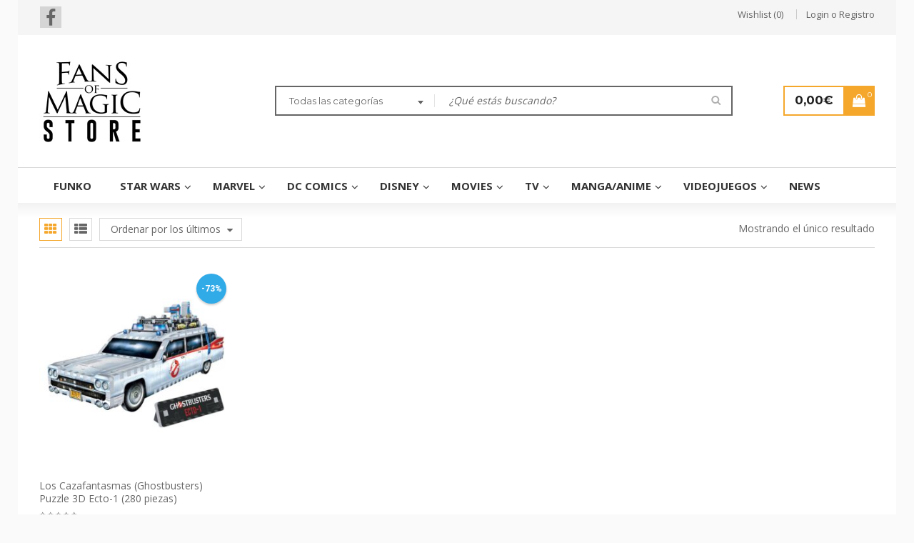

--- FILE ---
content_type: text/html; charset=UTF-8
request_url: https://www.thefansofmagicstore.com/etiqueta/wrebbit-puzzle/
body_size: 18743
content:
<!DOCTYPE html>
<html lang="es">
<head>
		<meta charset="UTF-8" />

			<meta name="viewport" content="width=device-width, initial-scale=1, maximum-scale=1, user-scalable=no" />
	
	<link rel="profile" href="//gmpg.org/xfn/11" />
				<link rel="shortcut icon" href="https://www.thefansofmagicstore.com/wp-content/uploads/2017/10/favicon.ico" />
						<script>document.documentElement.className = document.documentElement.className + ' yes-js js_active js'</script>
				<meta name='robots' content='index, follow, max-image-preview:large, max-snippet:-1, max-video-preview:-1' />

<!-- Google Tag Manager for WordPress by gtm4wp.com -->
<script data-cfasync="false" data-pagespeed-no-defer>
	var gtm4wp_datalayer_name = "dataLayer";
	var dataLayer = dataLayer || [];
</script>
<!-- End Google Tag Manager for WordPress by gtm4wp.com -->
	<!-- This site is optimized with the Yoast SEO plugin v20.12 - https://yoast.com/wordpress/plugins/seo/ -->
	<title>Wrebbit Puzzle archivos - The Fans of Magic Store</title>
	<link rel="canonical" href="https://www.thefansofmagicstore.com/etiqueta/wrebbit-puzzle/" />
	<meta property="og:locale" content="es_ES" />
	<meta property="og:type" content="article" />
	<meta property="og:title" content="Wrebbit Puzzle archivos - The Fans of Magic Store" />
	<meta property="og:url" content="https://www.thefansofmagicstore.com/etiqueta/wrebbit-puzzle/" />
	<meta property="og:site_name" content="The Fans of Magic Store" />
	<meta name="twitter:card" content="summary_large_image" />
	<script type="application/ld+json" class="yoast-schema-graph">{"@context":"https://schema.org","@graph":[{"@type":"CollectionPage","@id":"https://www.thefansofmagicstore.com/etiqueta/wrebbit-puzzle/","url":"https://www.thefansofmagicstore.com/etiqueta/wrebbit-puzzle/","name":"Wrebbit Puzzle archivos - The Fans of Magic Store","isPartOf":{"@id":"https://www.thefansofmagicstore.com/#website"},"primaryImageOfPage":{"@id":"https://www.thefansofmagicstore.com/etiqueta/wrebbit-puzzle/#primaryimage"},"image":{"@id":"https://www.thefansofmagicstore.com/etiqueta/wrebbit-puzzle/#primaryimage"},"thumbnailUrl":"https://www.thefansofmagicstore.com/wp-content/uploads/2021/09/x_wp-w3d-0513.jpg","breadcrumb":{"@id":"https://www.thefansofmagicstore.com/etiqueta/wrebbit-puzzle/#breadcrumb"},"inLanguage":"es"},{"@type":"ImageObject","inLanguage":"es","@id":"https://www.thefansofmagicstore.com/etiqueta/wrebbit-puzzle/#primaryimage","url":"https://www.thefansofmagicstore.com/wp-content/uploads/2021/09/x_wp-w3d-0513.jpg","contentUrl":"https://www.thefansofmagicstore.com/wp-content/uploads/2021/09/x_wp-w3d-0513.jpg","width":1000,"height":1000,"caption":"Los Cazafantasmas Puzzle 3D Ecto-1 (280 piezas)"},{"@type":"BreadcrumbList","@id":"https://www.thefansofmagicstore.com/etiqueta/wrebbit-puzzle/#breadcrumb","itemListElement":[{"@type":"ListItem","position":1,"name":"Portada","item":"https://www.thefansofmagicstore.com/"},{"@type":"ListItem","position":2,"name":"Wrebbit Puzzle"}]},{"@type":"WebSite","@id":"https://www.thefansofmagicstore.com/#website","url":"https://www.thefansofmagicstore.com/","name":"The Fans of Magic Store","description":"Donde tus mitos del cine, los cómics y la televisión se hacen realidad.","potentialAction":[{"@type":"SearchAction","target":{"@type":"EntryPoint","urlTemplate":"https://www.thefansofmagicstore.com/?s={search_term_string}"},"query-input":"required name=search_term_string"}],"inLanguage":"es"}]}</script>
	<!-- / Yoast SEO plugin. -->


<link rel='dns-prefetch' href='//static.addtoany.com' />
<link rel='dns-prefetch' href='//fonts.googleapis.com' />
<link rel="alternate" type="application/rss+xml" title="The Fans of Magic Store &raquo; Feed" href="https://www.thefansofmagicstore.com/feed/" />
<link rel="alternate" type="application/rss+xml" title="The Fans of Magic Store &raquo; Feed de los comentarios" href="https://www.thefansofmagicstore.com/comments/feed/" />
<link rel="alternate" type="application/rss+xml" title="The Fans of Magic Store &raquo; Wrebbit Puzzle Etiqueta Feed" href="https://www.thefansofmagicstore.com/etiqueta/wrebbit-puzzle/feed/" />
<script type="text/javascript">
window._wpemojiSettings = {"baseUrl":"https:\/\/s.w.org\/images\/core\/emoji\/14.0.0\/72x72\/","ext":".png","svgUrl":"https:\/\/s.w.org\/images\/core\/emoji\/14.0.0\/svg\/","svgExt":".svg","source":{"concatemoji":"https:\/\/www.thefansofmagicstore.com\/wp-includes\/js\/wp-emoji-release.min.js?ver=6.2.8"}};
/*! This file is auto-generated */
!function(e,a,t){var n,r,o,i=a.createElement("canvas"),p=i.getContext&&i.getContext("2d");function s(e,t){p.clearRect(0,0,i.width,i.height),p.fillText(e,0,0);e=i.toDataURL();return p.clearRect(0,0,i.width,i.height),p.fillText(t,0,0),e===i.toDataURL()}function c(e){var t=a.createElement("script");t.src=e,t.defer=t.type="text/javascript",a.getElementsByTagName("head")[0].appendChild(t)}for(o=Array("flag","emoji"),t.supports={everything:!0,everythingExceptFlag:!0},r=0;r<o.length;r++)t.supports[o[r]]=function(e){if(p&&p.fillText)switch(p.textBaseline="top",p.font="600 32px Arial",e){case"flag":return s("\ud83c\udff3\ufe0f\u200d\u26a7\ufe0f","\ud83c\udff3\ufe0f\u200b\u26a7\ufe0f")?!1:!s("\ud83c\uddfa\ud83c\uddf3","\ud83c\uddfa\u200b\ud83c\uddf3")&&!s("\ud83c\udff4\udb40\udc67\udb40\udc62\udb40\udc65\udb40\udc6e\udb40\udc67\udb40\udc7f","\ud83c\udff4\u200b\udb40\udc67\u200b\udb40\udc62\u200b\udb40\udc65\u200b\udb40\udc6e\u200b\udb40\udc67\u200b\udb40\udc7f");case"emoji":return!s("\ud83e\udef1\ud83c\udffb\u200d\ud83e\udef2\ud83c\udfff","\ud83e\udef1\ud83c\udffb\u200b\ud83e\udef2\ud83c\udfff")}return!1}(o[r]),t.supports.everything=t.supports.everything&&t.supports[o[r]],"flag"!==o[r]&&(t.supports.everythingExceptFlag=t.supports.everythingExceptFlag&&t.supports[o[r]]);t.supports.everythingExceptFlag=t.supports.everythingExceptFlag&&!t.supports.flag,t.DOMReady=!1,t.readyCallback=function(){t.DOMReady=!0},t.supports.everything||(n=function(){t.readyCallback()},a.addEventListener?(a.addEventListener("DOMContentLoaded",n,!1),e.addEventListener("load",n,!1)):(e.attachEvent("onload",n),a.attachEvent("onreadystatechange",function(){"complete"===a.readyState&&t.readyCallback()})),(e=t.source||{}).concatemoji?c(e.concatemoji):e.wpemoji&&e.twemoji&&(c(e.twemoji),c(e.wpemoji)))}(window,document,window._wpemojiSettings);
</script>
<style type="text/css">
img.wp-smiley,
img.emoji {
	display: inline !important;
	border: none !important;
	box-shadow: none !important;
	height: 1em !important;
	width: 1em !important;
	margin: 0 0.07em !important;
	vertical-align: -0.1em !important;
	background: none !important;
	padding: 0 !important;
}
</style>
	<link rel='stylesheet' id='wp-block-library-css' href='https://www.thefansofmagicstore.com/wp-includes/css/dist/block-library/style.min.css?ver=6.2.8' type='text/css' media='all' />
<link rel='stylesheet' id='wc-blocks-vendors-style-css' href='https://www.thefansofmagicstore.com/wp-content/plugins/woocommerce/packages/woocommerce-blocks/build/wc-blocks-vendors-style.css?ver=10.4.6' type='text/css' media='all' />
<link rel='stylesheet' id='wc-blocks-style-css' href='https://www.thefansofmagicstore.com/wp-content/plugins/woocommerce/packages/woocommerce-blocks/build/wc-blocks-style.css?ver=10.4.6' type='text/css' media='all' />
<link rel='stylesheet' id='classic-theme-styles-css' href='https://www.thefansofmagicstore.com/wp-includes/css/classic-themes.min.css?ver=6.2.8' type='text/css' media='all' />
<style id='global-styles-inline-css' type='text/css'>
body{--wp--preset--color--black: #000000;--wp--preset--color--cyan-bluish-gray: #abb8c3;--wp--preset--color--white: #ffffff;--wp--preset--color--pale-pink: #f78da7;--wp--preset--color--vivid-red: #cf2e2e;--wp--preset--color--luminous-vivid-orange: #ff6900;--wp--preset--color--luminous-vivid-amber: #fcb900;--wp--preset--color--light-green-cyan: #7bdcb5;--wp--preset--color--vivid-green-cyan: #00d084;--wp--preset--color--pale-cyan-blue: #8ed1fc;--wp--preset--color--vivid-cyan-blue: #0693e3;--wp--preset--color--vivid-purple: #9b51e0;--wp--preset--gradient--vivid-cyan-blue-to-vivid-purple: linear-gradient(135deg,rgba(6,147,227,1) 0%,rgb(155,81,224) 100%);--wp--preset--gradient--light-green-cyan-to-vivid-green-cyan: linear-gradient(135deg,rgb(122,220,180) 0%,rgb(0,208,130) 100%);--wp--preset--gradient--luminous-vivid-amber-to-luminous-vivid-orange: linear-gradient(135deg,rgba(252,185,0,1) 0%,rgba(255,105,0,1) 100%);--wp--preset--gradient--luminous-vivid-orange-to-vivid-red: linear-gradient(135deg,rgba(255,105,0,1) 0%,rgb(207,46,46) 100%);--wp--preset--gradient--very-light-gray-to-cyan-bluish-gray: linear-gradient(135deg,rgb(238,238,238) 0%,rgb(169,184,195) 100%);--wp--preset--gradient--cool-to-warm-spectrum: linear-gradient(135deg,rgb(74,234,220) 0%,rgb(151,120,209) 20%,rgb(207,42,186) 40%,rgb(238,44,130) 60%,rgb(251,105,98) 80%,rgb(254,248,76) 100%);--wp--preset--gradient--blush-light-purple: linear-gradient(135deg,rgb(255,206,236) 0%,rgb(152,150,240) 100%);--wp--preset--gradient--blush-bordeaux: linear-gradient(135deg,rgb(254,205,165) 0%,rgb(254,45,45) 50%,rgb(107,0,62) 100%);--wp--preset--gradient--luminous-dusk: linear-gradient(135deg,rgb(255,203,112) 0%,rgb(199,81,192) 50%,rgb(65,88,208) 100%);--wp--preset--gradient--pale-ocean: linear-gradient(135deg,rgb(255,245,203) 0%,rgb(182,227,212) 50%,rgb(51,167,181) 100%);--wp--preset--gradient--electric-grass: linear-gradient(135deg,rgb(202,248,128) 0%,rgb(113,206,126) 100%);--wp--preset--gradient--midnight: linear-gradient(135deg,rgb(2,3,129) 0%,rgb(40,116,252) 100%);--wp--preset--duotone--dark-grayscale: url('#wp-duotone-dark-grayscale');--wp--preset--duotone--grayscale: url('#wp-duotone-grayscale');--wp--preset--duotone--purple-yellow: url('#wp-duotone-purple-yellow');--wp--preset--duotone--blue-red: url('#wp-duotone-blue-red');--wp--preset--duotone--midnight: url('#wp-duotone-midnight');--wp--preset--duotone--magenta-yellow: url('#wp-duotone-magenta-yellow');--wp--preset--duotone--purple-green: url('#wp-duotone-purple-green');--wp--preset--duotone--blue-orange: url('#wp-duotone-blue-orange');--wp--preset--font-size--small: 13px;--wp--preset--font-size--medium: 20px;--wp--preset--font-size--large: 36px;--wp--preset--font-size--x-large: 42px;--wp--preset--spacing--20: 0.44rem;--wp--preset--spacing--30: 0.67rem;--wp--preset--spacing--40: 1rem;--wp--preset--spacing--50: 1.5rem;--wp--preset--spacing--60: 2.25rem;--wp--preset--spacing--70: 3.38rem;--wp--preset--spacing--80: 5.06rem;--wp--preset--shadow--natural: 6px 6px 9px rgba(0, 0, 0, 0.2);--wp--preset--shadow--deep: 12px 12px 50px rgba(0, 0, 0, 0.4);--wp--preset--shadow--sharp: 6px 6px 0px rgba(0, 0, 0, 0.2);--wp--preset--shadow--outlined: 6px 6px 0px -3px rgba(255, 255, 255, 1), 6px 6px rgba(0, 0, 0, 1);--wp--preset--shadow--crisp: 6px 6px 0px rgba(0, 0, 0, 1);}:where(.is-layout-flex){gap: 0.5em;}body .is-layout-flow > .alignleft{float: left;margin-inline-start: 0;margin-inline-end: 2em;}body .is-layout-flow > .alignright{float: right;margin-inline-start: 2em;margin-inline-end: 0;}body .is-layout-flow > .aligncenter{margin-left: auto !important;margin-right: auto !important;}body .is-layout-constrained > .alignleft{float: left;margin-inline-start: 0;margin-inline-end: 2em;}body .is-layout-constrained > .alignright{float: right;margin-inline-start: 2em;margin-inline-end: 0;}body .is-layout-constrained > .aligncenter{margin-left: auto !important;margin-right: auto !important;}body .is-layout-constrained > :where(:not(.alignleft):not(.alignright):not(.alignfull)){max-width: var(--wp--style--global--content-size);margin-left: auto !important;margin-right: auto !important;}body .is-layout-constrained > .alignwide{max-width: var(--wp--style--global--wide-size);}body .is-layout-flex{display: flex;}body .is-layout-flex{flex-wrap: wrap;align-items: center;}body .is-layout-flex > *{margin: 0;}:where(.wp-block-columns.is-layout-flex){gap: 2em;}.has-black-color{color: var(--wp--preset--color--black) !important;}.has-cyan-bluish-gray-color{color: var(--wp--preset--color--cyan-bluish-gray) !important;}.has-white-color{color: var(--wp--preset--color--white) !important;}.has-pale-pink-color{color: var(--wp--preset--color--pale-pink) !important;}.has-vivid-red-color{color: var(--wp--preset--color--vivid-red) !important;}.has-luminous-vivid-orange-color{color: var(--wp--preset--color--luminous-vivid-orange) !important;}.has-luminous-vivid-amber-color{color: var(--wp--preset--color--luminous-vivid-amber) !important;}.has-light-green-cyan-color{color: var(--wp--preset--color--light-green-cyan) !important;}.has-vivid-green-cyan-color{color: var(--wp--preset--color--vivid-green-cyan) !important;}.has-pale-cyan-blue-color{color: var(--wp--preset--color--pale-cyan-blue) !important;}.has-vivid-cyan-blue-color{color: var(--wp--preset--color--vivid-cyan-blue) !important;}.has-vivid-purple-color{color: var(--wp--preset--color--vivid-purple) !important;}.has-black-background-color{background-color: var(--wp--preset--color--black) !important;}.has-cyan-bluish-gray-background-color{background-color: var(--wp--preset--color--cyan-bluish-gray) !important;}.has-white-background-color{background-color: var(--wp--preset--color--white) !important;}.has-pale-pink-background-color{background-color: var(--wp--preset--color--pale-pink) !important;}.has-vivid-red-background-color{background-color: var(--wp--preset--color--vivid-red) !important;}.has-luminous-vivid-orange-background-color{background-color: var(--wp--preset--color--luminous-vivid-orange) !important;}.has-luminous-vivid-amber-background-color{background-color: var(--wp--preset--color--luminous-vivid-amber) !important;}.has-light-green-cyan-background-color{background-color: var(--wp--preset--color--light-green-cyan) !important;}.has-vivid-green-cyan-background-color{background-color: var(--wp--preset--color--vivid-green-cyan) !important;}.has-pale-cyan-blue-background-color{background-color: var(--wp--preset--color--pale-cyan-blue) !important;}.has-vivid-cyan-blue-background-color{background-color: var(--wp--preset--color--vivid-cyan-blue) !important;}.has-vivid-purple-background-color{background-color: var(--wp--preset--color--vivid-purple) !important;}.has-black-border-color{border-color: var(--wp--preset--color--black) !important;}.has-cyan-bluish-gray-border-color{border-color: var(--wp--preset--color--cyan-bluish-gray) !important;}.has-white-border-color{border-color: var(--wp--preset--color--white) !important;}.has-pale-pink-border-color{border-color: var(--wp--preset--color--pale-pink) !important;}.has-vivid-red-border-color{border-color: var(--wp--preset--color--vivid-red) !important;}.has-luminous-vivid-orange-border-color{border-color: var(--wp--preset--color--luminous-vivid-orange) !important;}.has-luminous-vivid-amber-border-color{border-color: var(--wp--preset--color--luminous-vivid-amber) !important;}.has-light-green-cyan-border-color{border-color: var(--wp--preset--color--light-green-cyan) !important;}.has-vivid-green-cyan-border-color{border-color: var(--wp--preset--color--vivid-green-cyan) !important;}.has-pale-cyan-blue-border-color{border-color: var(--wp--preset--color--pale-cyan-blue) !important;}.has-vivid-cyan-blue-border-color{border-color: var(--wp--preset--color--vivid-cyan-blue) !important;}.has-vivid-purple-border-color{border-color: var(--wp--preset--color--vivid-purple) !important;}.has-vivid-cyan-blue-to-vivid-purple-gradient-background{background: var(--wp--preset--gradient--vivid-cyan-blue-to-vivid-purple) !important;}.has-light-green-cyan-to-vivid-green-cyan-gradient-background{background: var(--wp--preset--gradient--light-green-cyan-to-vivid-green-cyan) !important;}.has-luminous-vivid-amber-to-luminous-vivid-orange-gradient-background{background: var(--wp--preset--gradient--luminous-vivid-amber-to-luminous-vivid-orange) !important;}.has-luminous-vivid-orange-to-vivid-red-gradient-background{background: var(--wp--preset--gradient--luminous-vivid-orange-to-vivid-red) !important;}.has-very-light-gray-to-cyan-bluish-gray-gradient-background{background: var(--wp--preset--gradient--very-light-gray-to-cyan-bluish-gray) !important;}.has-cool-to-warm-spectrum-gradient-background{background: var(--wp--preset--gradient--cool-to-warm-spectrum) !important;}.has-blush-light-purple-gradient-background{background: var(--wp--preset--gradient--blush-light-purple) !important;}.has-blush-bordeaux-gradient-background{background: var(--wp--preset--gradient--blush-bordeaux) !important;}.has-luminous-dusk-gradient-background{background: var(--wp--preset--gradient--luminous-dusk) !important;}.has-pale-ocean-gradient-background{background: var(--wp--preset--gradient--pale-ocean) !important;}.has-electric-grass-gradient-background{background: var(--wp--preset--gradient--electric-grass) !important;}.has-midnight-gradient-background{background: var(--wp--preset--gradient--midnight) !important;}.has-small-font-size{font-size: var(--wp--preset--font-size--small) !important;}.has-medium-font-size{font-size: var(--wp--preset--font-size--medium) !important;}.has-large-font-size{font-size: var(--wp--preset--font-size--large) !important;}.has-x-large-font-size{font-size: var(--wp--preset--font-size--x-large) !important;}
.wp-block-navigation a:where(:not(.wp-element-button)){color: inherit;}
:where(.wp-block-columns.is-layout-flex){gap: 2em;}
.wp-block-pullquote{font-size: 1.5em;line-height: 1.6;}
</style>
<link rel='stylesheet' id='contact-form-7-css' href='https://www.thefansofmagicstore.com/wp-content/plugins/contact-form-7/includes/css/styles.css?ver=5.7.7' type='text/css' media='all' />
<link rel='stylesheet' id='sumo-pp-single-product-page-css' href='https://www.thefansofmagicstore.com/wp-content/plugins/sumopaymentplans/assets/css/sumo-pp-single-product-page.css?ver=8.3' type='text/css' media='all' />
<link rel='stylesheet' id='js_composer_front-css' href='https://www.thefansofmagicstore.com/wp-content/plugins/js_composer/assets/css/js_composer.min.css?ver=6.10.0' type='text/css' media='all' />
<link rel='stylesheet' id='ts-shortcode-css' href='https://www.thefansofmagicstore.com/wp-content/plugins/themesky/css/shortcode.css?ver=2.0.0' type='text/css' media='all' />
<link rel='stylesheet' id='owl-carousel-css' href='https://www.thefansofmagicstore.com/wp-content/plugins/themesky/css/owl.carousel.css?ver=2.0.0' type='text/css' media='all' />
<link rel='stylesheet' id='wppss-frontend-stylesheet-css' href='https://www.thefansofmagicstore.com/wp-content/plugins/woo-product-page-social-share/assets/css/front_style.css?ver=6.2.8' type='text/css' media='all' />
<link rel='stylesheet' id='wppss-bootstrap-stylesheet-css' href='https://www.thefansofmagicstore.com/wp-content/plugins/woo-product-page-social-share/assets/css/bootstrap.css?ver=6.2.8' type='text/css' media='all' />
<link rel='stylesheet' id='woocommerce-layout-css' href='https://www.thefansofmagicstore.com/wp-content/plugins/woocommerce/assets/css/woocommerce-layout.css?ver=7.9.0' type='text/css' media='all' />
<link rel='stylesheet' id='woocommerce-smallscreen-css' href='https://www.thefansofmagicstore.com/wp-content/plugins/woocommerce/assets/css/woocommerce-smallscreen.css?ver=7.9.0' type='text/css' media='only screen and (max-width: 768px)' />
<link rel='stylesheet' id='woocommerce-general-css' href='https://www.thefansofmagicstore.com/wp-content/plugins/woocommerce/assets/css/woocommerce.css?ver=7.9.0' type='text/css' media='all' />
<style id='woocommerce-inline-inline-css' type='text/css'>
.woocommerce form .form-row .required { visibility: visible; }
</style>
<link rel='stylesheet' id='jquery-colorbox-css' href='https://www.thefansofmagicstore.com/wp-content/plugins/yith-woocommerce-compare/assets/css/colorbox.css?ver=1.4.21' type='text/css' media='all' />
<link rel='stylesheet' id='ubermenu-css' href='https://www.thefansofmagicstore.com/wp-content/plugins/ubermenu/pro/assets/css/ubermenu.min.css?ver=3.3.1' type='text/css' media='all' />
<link rel='stylesheet' id='ubermenu-minimal-css' href='https://www.thefansofmagicstore.com/wp-content/plugins/ubermenu/assets/css/skins/minimal.css?ver=6.2.8' type='text/css' media='all' />
<link rel='stylesheet' id='ubermenu-font-awesome-css' href='https://www.thefansofmagicstore.com/wp-content/plugins/ubermenu/assets/css/fontawesome/css/font-awesome.min.css?ver=4.3' type='text/css' media='all' />
<link rel='stylesheet' id='google-fonts-open-sans-css' href='//fonts.googleapis.com/css?family=Open+Sans%3A300%2C400%2C500%2C600%2C700%2C800%2C900%26subset%3Dlatin%2Clatin-ext&#038;ver=6.2.8' type='text/css' media='all' />
<link rel='stylesheet' id='google-fonts-montserrat-css' href='//fonts.googleapis.com/css?family=Montserrat%3A300%2C400%2C500%2C600%2C700%2C800%2C900%26subset%3Dlatin%2Clatin-ext&#038;ver=6.2.8' type='text/css' media='all' />
<link rel='stylesheet' id='google-fonts-roboto-css' href='//fonts.googleapis.com/css?family=Roboto%3A300%2C400%2C500%2C600%2C700%2C800%2C900%26subset%3Dlatin%2Clatin-ext&#038;ver=6.2.8' type='text/css' media='all' />
<link rel='stylesheet' id='font-awesome-css' href='https://www.thefansofmagicstore.com/wp-content/themes/tfoms/css/font-awesome.css?ver=2.1.9' type='text/css' media='all' />
<link rel='stylesheet' id='sanzo-reset-css' href='https://www.thefansofmagicstore.com/wp-content/themes/tfoms/css/reset.css?ver=2.1.9' type='text/css' media='all' />
<style id='sanzo-reset-inline-css' type='text/css'>
.products.list .short-description.list{display: inline-block !important;}.products.grid .short-description.grid{display: inline-block !important;}
</style>
<link rel='stylesheet' id='sanzo-style-css' href='https://www.thefansofmagicstore.com/wp-content/themes/tfoms/style.css?ver=2.1.9' type='text/css' media='all' />
<link rel='stylesheet' id='sanzo-responsive-css' href='https://www.thefansofmagicstore.com/wp-content/themes/tfoms/css/responsive.css?ver=2.1.9' type='text/css' media='all' />
<link rel='stylesheet' id='prettyPhoto-css' href='https://www.thefansofmagicstore.com/wp-content/themes/tfoms/css/prettyPhoto.css?ver=2.1.9' type='text/css' media='all' />
<link rel='stylesheet' id='select2-css' href='https://www.thefansofmagicstore.com/wp-content/plugins/woocommerce/assets/css/select2.css?ver=7.9.0' type='text/css' media='all' />
<link rel='stylesheet' id='sanzo-dynamic-css-css' href='https://www.thefansofmagicstore.com/wp-content/uploads/sanzo.css?ver=1684797175' type='text/css' media='all' />
<link rel='stylesheet' id='csshero-main-stylesheet-css' href='https://www.thefansofmagicstore.com/wp-content/uploads/2020/09/csshero-static-style-sanzo.css?ver=2' type='text/css' media='all' />
<script type="text/template" id="tmpl-variation-template">
	<div class="woocommerce-variation-description">{{{ data.variation.variation_description }}}</div>
	<div class="woocommerce-variation-price">{{{ data.variation.price_html }}}</div>
	<div class="woocommerce-variation-availability">{{{ data.variation.availability_html }}}</div>
</script>
<script type="text/template" id="tmpl-unavailable-variation-template">
	<p>Lo siento, este producto no está disponible. Por favor, elige otra combinación.</p>
</script>
<script type='text/javascript' src='https://www.thefansofmagicstore.com/wp-includes/js/jquery/jquery.min.js?ver=3.6.4' id='jquery-core-js'></script>
<script type='text/javascript' src='https://www.thefansofmagicstore.com/wp-includes/js/jquery/jquery-migrate.min.js?ver=3.4.0' id='jquery-migrate-js'></script>
<script type='text/javascript' src='https://www.thefansofmagicstore.com/wp-content/plugins/revslider/public/assets/js/rbtools.min.js?ver=6.6.14' async id='tp-tools-js'></script>
<script type='text/javascript' src='https://www.thefansofmagicstore.com/wp-content/plugins/revslider/public/assets/js/rs6.min.js?ver=6.6.14' async id='revmin-js'></script>
<script type='text/javascript' id='sumo-pp-single-product-page-js-extra'>
/* <![CDATA[ */
var sumo_pp_single_product_page = {"wp_ajax_url":"https:\/\/www.thefansofmagicstore.com\/wp-admin\/admin-ajax.php","product":"16225","get_wc_booking_deposit_fields_nonce":"b425a5bbd4","hide_product_price":"no","price_based_on":"sale-price","variation_deposit_form_template":"from-woocommerce"};
/* ]]> */
</script>
<script type='text/javascript' src='https://www.thefansofmagicstore.com/wp-content/plugins/sumopaymentplans/assets/js/frontend/sumo-pp-single-product-page.js?ver=8.3' id='sumo-pp-single-product-page-js'></script>
<script type='text/javascript' id='sumo-pp-checkout-page-js-extra'>
/* <![CDATA[ */
var sumo_pp_checkout_page = {"wp_ajax_url":"https:\/\/www.thefansofmagicstore.com\/wp-admin\/admin-ajax.php","is_user_logged_in":"","orderpp_nonce":"ddf3e50ff3","can_user_deposit_payment":"","maybe_prevent_from_hiding_guest_signup_form":""};
/* ]]> */
</script>
<script type='text/javascript' src='https://www.thefansofmagicstore.com/wp-content/plugins/sumopaymentplans/assets/js/frontend/sumo-pp-checkout-page.js?ver=8.3' id='sumo-pp-checkout-page-js'></script>
<script type='text/javascript' id='sumo-pp-my-account-page-js-extra'>
/* <![CDATA[ */
var sumo_pp_my_account_page = {"wp_ajax_url":"https:\/\/www.thefansofmagicstore.com\/wp-admin\/admin-ajax.php","show_more_notes_label":"Show More","show_less_notes_label":"Show Less","myaccount_nonce":"0dc073177d"};
/* ]]> */
</script>
<script type='text/javascript' src='https://www.thefansofmagicstore.com/wp-content/plugins/sumopaymentplans/assets/js/frontend/sumo-pp-my-account-page.js?ver=8.3' id='sumo-pp-my-account-page-js'></script>
<script type='text/javascript' id='sumo-wcpo-single-product-page-js-extra'>
/* <![CDATA[ */
var sumo_wcpo_single_product_page = {"wp_ajax_url":"https:\/\/www.thefansofmagicstore.com\/wp-admin\/admin-ajax.php","default_add_to_cart_text":"A\u00f1adir al carrito","variation_data_template":"from-woocommerce"};
/* ]]> */
</script>
<script type='text/javascript' src='https://www.thefansofmagicstore.com/wp-content/plugins/sumopreorders/assets/js/frontend/sumo-wcpo-single-product-page.js?ver=3.6' id='sumo-wcpo-single-product-page-js'></script>
<script type='text/javascript' id='sumo-wcpo-countdown-js-extra'>
/* <![CDATA[ */
var sumo_wcpo_countdown = [];
/* ]]> */
</script>
<script type='text/javascript' src='https://www.thefansofmagicstore.com/wp-content/plugins/sumopreorders/assets/js/countdown/jquery.countdown.min.js?ver=3.6' id='sumo-wcpo-countdown-js'></script>
<script type='text/javascript' src='//static.addtoany.com/menu/page.js?ver=6.2.8' id='wppss-addtoany-script-js'></script>
<script type='text/javascript' src='https://www.thefansofmagicstore.com/wp-content/plugins/woo-product-page-social-share/assets/js/script.js?ver=1' id='wppss-frontend-script-js'></script>
<script type='text/javascript' src='https://www.thefansofmagicstore.com/wp-content/plugins/woocommerce/assets/js/jquery-blockui/jquery.blockUI.min.js?ver=2.7.0-wc.7.9.0' id='jquery-blockui-js'></script>
<script type='text/javascript' id='wc-add-to-cart-js-extra'>
/* <![CDATA[ */
var wc_add_to_cart_params = {"ajax_url":"\/wp-admin\/admin-ajax.php","wc_ajax_url":"\/?wc-ajax=%%endpoint%%","i18n_view_cart":"Ver carrito","cart_url":"https:\/\/www.thefansofmagicstore.com\/carrito\/","is_cart":"","cart_redirect_after_add":"no"};
/* ]]> */
</script>
<script type='text/javascript' src='https://www.thefansofmagicstore.com/wp-content/plugins/woocommerce/assets/js/frontend/add-to-cart.min.js?ver=7.9.0' id='wc-add-to-cart-js'></script>
<script type='text/javascript' src='https://www.thefansofmagicstore.com/wp-content/plugins/js_composer/assets/js/vendors/woocommerce-add-to-cart.js?ver=6.10.0' id='vc_woocommerce-add-to-cart-js-js'></script>
<link rel="https://api.w.org/" href="https://www.thefansofmagicstore.com/wp-json/" /><link rel="alternate" type="application/json" href="https://www.thefansofmagicstore.com/wp-json/wp/v2/product_tag/738" /><link rel="EditURI" type="application/rsd+xml" title="RSD" href="https://www.thefansofmagicstore.com/xmlrpc.php?rsd" />
<link rel="wlwmanifest" type="application/wlwmanifest+xml" href="https://www.thefansofmagicstore.com/wp-includes/wlwmanifest.xml" />
<meta name="generator" content="WordPress 6.2.8" />
<meta name="generator" content="WooCommerce 7.9.0" />

		<!-- GA Google Analytics @ https://m0n.co/ga -->
		<script async src="https://www.googletagmanager.com/gtag/js?id=G-S8D39EEFV1"></script>
		<script>
			window.dataLayer = window.dataLayer || [];
			function gtag(){dataLayer.push(arguments);}
			gtag('js', new Date());
			gtag('config', 'G-S8D39EEFV1');
		</script>

	<style id="ubermenu-custom-generated-css">
/** UberMenu Custom Menu Styles (Customizer) **/
/* main */
 .ubermenu-main .ubermenu-item-layout-image_left > .ubermenu-target-text { padding-left:185px; }
 .ubermenu-main .ubermenu-item-layout-image_right > .ubermenu-target-text { padding-right:185px; }
 .ubermenu-main { background-color:#ffffff; background:-webkit-gradient(linear,left top,left bottom,from(#ffffff),to(#ffffff)); background:-webkit-linear-gradient(top,#ffffff,#ffffff); background:-moz-linear-gradient(top,#ffffff,#ffffff); background:-ms-linear-gradient(top,#ffffff,#ffffff); background:-o-linear-gradient(top,#ffffff,#ffffff); background:linear-gradient(top,#ffffff,#ffffff); }
 .ubermenu-main .ubermenu-item-level-0 > .ubermenu-target { font-size:15px; text-transform:uppercase; }
 .ubermenu-main .ubermenu-nav .ubermenu-item.ubermenu-item-level-0 > .ubermenu-target { font-weight:bold; }
 .ubermenu-main .ubermenu-submenu .ubermenu-item-header > .ubermenu-target, .ubermenu-main .ubermenu-tab > .ubermenu-target { font-size:13px; }


/** UberMenu Custom Menu Item Styles (Menu Item Settings) **/
/* 220 */    .ubermenu .ubermenu-submenu.ubermenu-submenu-id-220 { background-color:#f1f1f1; }
/* 237 */    .ubermenu .ubermenu-submenu.ubermenu-submenu-id-237 { background-color:#f1f1f1; }

/* Status: Loaded from Transient */

</style>
<!-- This website runs the Product Feed PRO for WooCommerce by AdTribes.io plugin - version 12.7.8 -->

<!-- Google Tag Manager for WordPress by gtm4wp.com -->
<!-- GTM Container placement set to footer -->
<script data-cfasync="false" data-pagespeed-no-defer>
</script>
<!-- End Google Tag Manager for WordPress by gtm4wp.com -->	<noscript><style>.woocommerce-product-gallery{ opacity: 1 !important; }</style></noscript>
	<style type="text/css">.recentcomments a{display:inline !important;padding:0 !important;margin:0 !important;}</style><meta name="generator" content="Powered by WPBakery Page Builder - drag and drop page builder for WordPress."/>
<meta name="generator" content="Powered by Slider Revolution 6.6.14 - responsive, Mobile-Friendly Slider Plugin for WordPress with comfortable drag and drop interface." />
<!-- Google Tag Manager -->
<script>(function(w,d,s,l,i){w[l]=w[l]||[];w[l].push({'gtm.start':
new Date().getTime(),event:'gtm.js'});var f=d.getElementsByTagName(s)[0],
j=d.createElement(s),dl=l!='dataLayer'?'&l='+l:'';j.async=true;j.src=
'https://www.googletagmanager.com/gtm.js?id='+i+dl;f.parentNode.insertBefore(j,f);
})(window,document,'script','dataLayer','GTM-PVTMJ3W');</script>
<!-- End Google Tag Manager --><script>function setREVStartSize(e){
			//window.requestAnimationFrame(function() {
				window.RSIW = window.RSIW===undefined ? window.innerWidth : window.RSIW;
				window.RSIH = window.RSIH===undefined ? window.innerHeight : window.RSIH;
				try {
					var pw = document.getElementById(e.c).parentNode.offsetWidth,
						newh;
					pw = pw===0 || isNaN(pw) || (e.l=="fullwidth" || e.layout=="fullwidth") ? window.RSIW : pw;
					e.tabw = e.tabw===undefined ? 0 : parseInt(e.tabw);
					e.thumbw = e.thumbw===undefined ? 0 : parseInt(e.thumbw);
					e.tabh = e.tabh===undefined ? 0 : parseInt(e.tabh);
					e.thumbh = e.thumbh===undefined ? 0 : parseInt(e.thumbh);
					e.tabhide = e.tabhide===undefined ? 0 : parseInt(e.tabhide);
					e.thumbhide = e.thumbhide===undefined ? 0 : parseInt(e.thumbhide);
					e.mh = e.mh===undefined || e.mh=="" || e.mh==="auto" ? 0 : parseInt(e.mh,0);
					if(e.layout==="fullscreen" || e.l==="fullscreen")
						newh = Math.max(e.mh,window.RSIH);
					else{
						e.gw = Array.isArray(e.gw) ? e.gw : [e.gw];
						for (var i in e.rl) if (e.gw[i]===undefined || e.gw[i]===0) e.gw[i] = e.gw[i-1];
						e.gh = e.el===undefined || e.el==="" || (Array.isArray(e.el) && e.el.length==0)? e.gh : e.el;
						e.gh = Array.isArray(e.gh) ? e.gh : [e.gh];
						for (var i in e.rl) if (e.gh[i]===undefined || e.gh[i]===0) e.gh[i] = e.gh[i-1];
											
						var nl = new Array(e.rl.length),
							ix = 0,
							sl;
						e.tabw = e.tabhide>=pw ? 0 : e.tabw;
						e.thumbw = e.thumbhide>=pw ? 0 : e.thumbw;
						e.tabh = e.tabhide>=pw ? 0 : e.tabh;
						e.thumbh = e.thumbhide>=pw ? 0 : e.thumbh;
						for (var i in e.rl) nl[i] = e.rl[i]<window.RSIW ? 0 : e.rl[i];
						sl = nl[0];
						for (var i in nl) if (sl>nl[i] && nl[i]>0) { sl = nl[i]; ix=i;}
						var m = pw>(e.gw[ix]+e.tabw+e.thumbw) ? 1 : (pw-(e.tabw+e.thumbw)) / (e.gw[ix]);
						newh =  (e.gh[ix] * m) + (e.tabh + e.thumbh);
					}
					var el = document.getElementById(e.c);
					if (el!==null && el) el.style.height = newh+"px";
					el = document.getElementById(e.c+"_wrapper");
					if (el!==null && el) {
						el.style.height = newh+"px";
						el.style.display = "block";
					}
				} catch(e){
					console.log("Failure at Presize of Slider:" + e)
				}
			//});
		  };</script>
		<style type="text/css" id="wp-custom-css">
			.product_cat-pre-orders .stock { display: none !important; }		</style>
		<noscript><style> .wpb_animate_when_almost_visible { opacity: 1; }</style></noscript></head>
<body class="archive tax-product_tag term-wrebbit-puzzle term-738 theme-tfoms woocommerce woocommerce-page woocommerce-no-js layout-advance header-boxed main-content-boxed footer-boxed ts_desktop wpb-js-composer js-comp-ver-6.10.0 vc_responsive">
<!-- Google Tag Manager (noscript) -->
<noscript><iframe src="https://www.googletagmanager.com/ns.html?id=GTM-PVTMJ3W"
height="0" width="0" style="display:none;visibility:hidden"></iframe></noscript>
<!-- End Google Tag Manager (noscript) -->
<svg xmlns="http://www.w3.org/2000/svg" viewBox="0 0 0 0" width="0" height="0" focusable="false" role="none" style="visibility: hidden; position: absolute; left: -9999px; overflow: hidden;" ><defs><filter id="wp-duotone-dark-grayscale"><feColorMatrix color-interpolation-filters="sRGB" type="matrix" values=" .299 .587 .114 0 0 .299 .587 .114 0 0 .299 .587 .114 0 0 .299 .587 .114 0 0 " /><feComponentTransfer color-interpolation-filters="sRGB" ><feFuncR type="table" tableValues="0 0.49803921568627" /><feFuncG type="table" tableValues="0 0.49803921568627" /><feFuncB type="table" tableValues="0 0.49803921568627" /><feFuncA type="table" tableValues="1 1" /></feComponentTransfer><feComposite in2="SourceGraphic" operator="in" /></filter></defs></svg><svg xmlns="http://www.w3.org/2000/svg" viewBox="0 0 0 0" width="0" height="0" focusable="false" role="none" style="visibility: hidden; position: absolute; left: -9999px; overflow: hidden;" ><defs><filter id="wp-duotone-grayscale"><feColorMatrix color-interpolation-filters="sRGB" type="matrix" values=" .299 .587 .114 0 0 .299 .587 .114 0 0 .299 .587 .114 0 0 .299 .587 .114 0 0 " /><feComponentTransfer color-interpolation-filters="sRGB" ><feFuncR type="table" tableValues="0 1" /><feFuncG type="table" tableValues="0 1" /><feFuncB type="table" tableValues="0 1" /><feFuncA type="table" tableValues="1 1" /></feComponentTransfer><feComposite in2="SourceGraphic" operator="in" /></filter></defs></svg><svg xmlns="http://www.w3.org/2000/svg" viewBox="0 0 0 0" width="0" height="0" focusable="false" role="none" style="visibility: hidden; position: absolute; left: -9999px; overflow: hidden;" ><defs><filter id="wp-duotone-purple-yellow"><feColorMatrix color-interpolation-filters="sRGB" type="matrix" values=" .299 .587 .114 0 0 .299 .587 .114 0 0 .299 .587 .114 0 0 .299 .587 .114 0 0 " /><feComponentTransfer color-interpolation-filters="sRGB" ><feFuncR type="table" tableValues="0.54901960784314 0.98823529411765" /><feFuncG type="table" tableValues="0 1" /><feFuncB type="table" tableValues="0.71764705882353 0.25490196078431" /><feFuncA type="table" tableValues="1 1" /></feComponentTransfer><feComposite in2="SourceGraphic" operator="in" /></filter></defs></svg><svg xmlns="http://www.w3.org/2000/svg" viewBox="0 0 0 0" width="0" height="0" focusable="false" role="none" style="visibility: hidden; position: absolute; left: -9999px; overflow: hidden;" ><defs><filter id="wp-duotone-blue-red"><feColorMatrix color-interpolation-filters="sRGB" type="matrix" values=" .299 .587 .114 0 0 .299 .587 .114 0 0 .299 .587 .114 0 0 .299 .587 .114 0 0 " /><feComponentTransfer color-interpolation-filters="sRGB" ><feFuncR type="table" tableValues="0 1" /><feFuncG type="table" tableValues="0 0.27843137254902" /><feFuncB type="table" tableValues="0.5921568627451 0.27843137254902" /><feFuncA type="table" tableValues="1 1" /></feComponentTransfer><feComposite in2="SourceGraphic" operator="in" /></filter></defs></svg><svg xmlns="http://www.w3.org/2000/svg" viewBox="0 0 0 0" width="0" height="0" focusable="false" role="none" style="visibility: hidden; position: absolute; left: -9999px; overflow: hidden;" ><defs><filter id="wp-duotone-midnight"><feColorMatrix color-interpolation-filters="sRGB" type="matrix" values=" .299 .587 .114 0 0 .299 .587 .114 0 0 .299 .587 .114 0 0 .299 .587 .114 0 0 " /><feComponentTransfer color-interpolation-filters="sRGB" ><feFuncR type="table" tableValues="0 0" /><feFuncG type="table" tableValues="0 0.64705882352941" /><feFuncB type="table" tableValues="0 1" /><feFuncA type="table" tableValues="1 1" /></feComponentTransfer><feComposite in2="SourceGraphic" operator="in" /></filter></defs></svg><svg xmlns="http://www.w3.org/2000/svg" viewBox="0 0 0 0" width="0" height="0" focusable="false" role="none" style="visibility: hidden; position: absolute; left: -9999px; overflow: hidden;" ><defs><filter id="wp-duotone-magenta-yellow"><feColorMatrix color-interpolation-filters="sRGB" type="matrix" values=" .299 .587 .114 0 0 .299 .587 .114 0 0 .299 .587 .114 0 0 .299 .587 .114 0 0 " /><feComponentTransfer color-interpolation-filters="sRGB" ><feFuncR type="table" tableValues="0.78039215686275 1" /><feFuncG type="table" tableValues="0 0.94901960784314" /><feFuncB type="table" tableValues="0.35294117647059 0.47058823529412" /><feFuncA type="table" tableValues="1 1" /></feComponentTransfer><feComposite in2="SourceGraphic" operator="in" /></filter></defs></svg><svg xmlns="http://www.w3.org/2000/svg" viewBox="0 0 0 0" width="0" height="0" focusable="false" role="none" style="visibility: hidden; position: absolute; left: -9999px; overflow: hidden;" ><defs><filter id="wp-duotone-purple-green"><feColorMatrix color-interpolation-filters="sRGB" type="matrix" values=" .299 .587 .114 0 0 .299 .587 .114 0 0 .299 .587 .114 0 0 .299 .587 .114 0 0 " /><feComponentTransfer color-interpolation-filters="sRGB" ><feFuncR type="table" tableValues="0.65098039215686 0.40392156862745" /><feFuncG type="table" tableValues="0 1" /><feFuncB type="table" tableValues="0.44705882352941 0.4" /><feFuncA type="table" tableValues="1 1" /></feComponentTransfer><feComposite in2="SourceGraphic" operator="in" /></filter></defs></svg><svg xmlns="http://www.w3.org/2000/svg" viewBox="0 0 0 0" width="0" height="0" focusable="false" role="none" style="visibility: hidden; position: absolute; left: -9999px; overflow: hidden;" ><defs><filter id="wp-duotone-blue-orange"><feColorMatrix color-interpolation-filters="sRGB" type="matrix" values=" .299 .587 .114 0 0 .299 .587 .114 0 0 .299 .587 .114 0 0 .299 .587 .114 0 0 " /><feComponentTransfer color-interpolation-filters="sRGB" ><feFuncR type="table" tableValues="0.098039215686275 1" /><feFuncG type="table" tableValues="0 0.66274509803922" /><feFuncB type="table" tableValues="0.84705882352941 0.41960784313725" /><feFuncA type="table" tableValues="1 1" /></feComponentTransfer><feComposite in2="SourceGraphic" operator="in" /></filter></defs></svg><div id="page" class="hfeed site">

	<div class="mobile-menu-wrapper">
		<span class="ic-mobile-menu-close-button"><i class="fa fa-remove"></i></span>
		<nav class="main-menu mobile-menu"><ul id="menu-principal" class="menu"><li id="menu-item-3409" class="menu-item menu-item-type-taxonomy menu-item-object-product_cat menu-item-3409"><a href="https://www.thefansofmagicstore.com/funko-pop/">Funko</a></li>
<li id="menu-item-245" class="menu-item menu-item-type-taxonomy menu-item-object-product_cat menu-item-has-children menu-item-245"><a href="https://www.thefansofmagicstore.com/star-wars/">Star Wars</a>
<ul class="sub-menu">
	<li id="menu-item-248" class="menu-item menu-item-type-taxonomy menu-item-object-product_cat menu-item-248"><a href="https://www.thefansofmagicstore.com/star-wars/coleccionismo-vintage/">Coleccionismo vintage</a></li>
	<li id="menu-item-249" class="menu-item menu-item-type-taxonomy menu-item-object-product_cat menu-item-249"><a href="https://www.thefansofmagicstore.com/star-wars/estatuas/">Estatuas</a></li>
	<li id="menu-item-250" class="menu-item menu-item-type-taxonomy menu-item-object-product_cat menu-item-250"><a href="https://www.thefansofmagicstore.com/star-wars/figuras-juguetes/">Figuras/Juguetes</a></li>
	<li id="menu-item-251" class="menu-item menu-item-type-taxonomy menu-item-object-product_cat menu-item-251"><a href="https://www.thefansofmagicstore.com/star-wars/merchandising/">Merchandising</a></li>
</ul>
</li>
<li id="menu-item-204" class="menu-item menu-item-type-taxonomy menu-item-object-product_cat menu-item-has-children menu-item-204"><a href="https://www.thefansofmagicstore.com/marvel/">Marvel</a>
<ul class="sub-menu">
	<li id="menu-item-205" class="menu-item menu-item-type-taxonomy menu-item-object-product_cat menu-item-205"><a href="https://www.thefansofmagicstore.com/marvel/capitan-america/">Capitán América</a></li>
	<li id="menu-item-206" class="menu-item menu-item-type-taxonomy menu-item-object-product_cat menu-item-206"><a href="https://www.thefansofmagicstore.com/marvel/hulk/">Hulk</a></li>
	<li id="menu-item-207" class="menu-item menu-item-type-taxonomy menu-item-object-product_cat menu-item-207"><a href="https://www.thefansofmagicstore.com/marvel/iron-man/">Iron Man</a></li>
	<li id="menu-item-208" class="menu-item menu-item-type-taxonomy menu-item-object-product_cat menu-item-208"><a href="https://www.thefansofmagicstore.com/marvel/marvel-heroes/">Marvel Heroes</a></li>
	<li id="menu-item-213" class="menu-item menu-item-type-taxonomy menu-item-object-product_cat menu-item-213"><a href="https://www.thefansofmagicstore.com/marvel/spider-man/">Spider-man</a></li>
	<li id="menu-item-214" class="menu-item menu-item-type-taxonomy menu-item-object-product_cat menu-item-214"><a href="https://www.thefansofmagicstore.com/marvel/thor/">Thor</a></li>
	<li id="menu-item-215" class="menu-item menu-item-type-taxonomy menu-item-object-product_cat menu-item-215"><a href="https://www.thefansofmagicstore.com/marvel/vengadores/">Vengadores</a></li>
</ul>
</li>
<li id="menu-item-188" class="menu-item menu-item-type-taxonomy menu-item-object-product_cat menu-item-has-children menu-item-188"><a href="https://www.thefansofmagicstore.com/dc-comics/">DC Comics</a>
<ul class="sub-menu">
	<li id="menu-item-189" class="menu-item menu-item-type-taxonomy menu-item-object-product_cat menu-item-189"><a href="https://www.thefansofmagicstore.com/dc-comics/batman/">Batman</a></li>
	<li id="menu-item-190" class="menu-item menu-item-type-taxonomy menu-item-object-product_cat menu-item-190"><a href="https://www.thefansofmagicstore.com/dc-comics/dc-comics-super-heroes/">DC Comics Super Heroes</a></li>
	<li id="menu-item-191" class="menu-item menu-item-type-taxonomy menu-item-object-product_cat menu-item-191"><a href="https://www.thefansofmagicstore.com/dc-comics/liga-de-la-justicia/">Liga de la Justicia</a></li>
	<li id="menu-item-246" class="menu-item menu-item-type-taxonomy menu-item-object-product_cat menu-item-246"><a href="https://www.thefansofmagicstore.com/dc-comics/superman/">Superman</a></li>
	<li id="menu-item-247" class="menu-item menu-item-type-taxonomy menu-item-object-product_cat menu-item-247"><a href="https://www.thefansofmagicstore.com/dc-comics/batman-v-superman/">Batman v Superman</a></li>
</ul>
</li>
<li id="menu-item-192" class="menu-item menu-item-type-taxonomy menu-item-object-product_cat menu-item-has-children menu-item-192"><a href="https://www.thefansofmagicstore.com/disney/">Disney</a>
<ul class="sub-menu">
	<li id="menu-item-193" class="menu-item menu-item-type-taxonomy menu-item-object-product_cat menu-item-193"><a href="https://www.thefansofmagicstore.com/disney/disney-princess/">Disney Princess</a></li>
	<li id="menu-item-194" class="menu-item menu-item-type-taxonomy menu-item-object-product_cat menu-item-194"><a href="https://www.thefansofmagicstore.com/disney/frozen/">Frozen</a></li>
	<li id="menu-item-195" class="menu-item menu-item-type-taxonomy menu-item-object-product_cat menu-item-195"><a href="https://www.thefansofmagicstore.com/disney/mickey/">Mickey</a></li>
	<li id="menu-item-196" class="menu-item menu-item-type-taxonomy menu-item-object-product_cat menu-item-196"><a href="https://www.thefansofmagicstore.com/disney/minnie/">Minnie</a></li>
	<li id="menu-item-209" class="menu-item menu-item-type-taxonomy menu-item-object-product_cat menu-item-209"><a href="https://www.thefansofmagicstore.com/disney/puttmann/">Püttmann</a></li>
	<li id="menu-item-210" class="menu-item menu-item-type-taxonomy menu-item-object-product_cat menu-item-210"><a href="https://www.thefansofmagicstore.com/disney/sofia/">Sofia</a></li>
	<li id="menu-item-211" class="menu-item menu-item-type-taxonomy menu-item-object-product_cat menu-item-211"><a href="https://www.thefansofmagicstore.com/disney/toy-story/">Toy Story</a></li>
	<li id="menu-item-212" class="menu-item menu-item-type-taxonomy menu-item-object-product_cat menu-item-212"><a href="https://www.thefansofmagicstore.com/disney/violetta/">Violetta</a></li>
</ul>
</li>
<li id="menu-item-216" class="menu-item menu-item-type-taxonomy menu-item-object-product_cat menu-item-has-children menu-item-216"><a href="https://www.thefansofmagicstore.com/movies/">Movies</a>
<ul class="sub-menu">
	<li id="menu-item-217" class="menu-item menu-item-type-taxonomy menu-item-object-product_cat menu-item-217"><a href="https://www.thefansofmagicstore.com/movies/alien-prometheus/">Alien &#8211; Prometheus</a></li>
	<li id="menu-item-218" class="menu-item menu-item-type-taxonomy menu-item-object-product_cat menu-item-218"><a href="https://www.thefansofmagicstore.com/movies/avatar/">Avatar</a></li>
	<li id="menu-item-219" class="menu-item menu-item-type-taxonomy menu-item-object-product_cat menu-item-219"><a href="https://www.thefansofmagicstore.com/movies/cazafantasmas/">Cazafantasmas</a></li>
	<li id="menu-item-220" class="menu-item menu-item-type-taxonomy menu-item-object-product_cat menu-item-has-children menu-item-220"><a href="https://www.thefansofmagicstore.com/movies/cult-classics/">Cult Classics</a>
	<ul class="sub-menu">
		<li id="menu-item-221" class="menu-item menu-item-type-taxonomy menu-item-object-product_cat menu-item-221"><a href="https://www.thefansofmagicstore.com/movies/cult-classics/e-t/">E.T.</a></li>
		<li id="menu-item-222" class="menu-item menu-item-type-taxonomy menu-item-object-product_cat menu-item-222"><a href="https://www.thefansofmagicstore.com/movies/cult-classics/el-padrino/">El padrino</a></li>
		<li id="menu-item-223" class="menu-item menu-item-type-taxonomy menu-item-object-product_cat menu-item-223"><a href="https://www.thefansofmagicstore.com/movies/cult-classics/los-goonies/">Los Goonies</a></li>
		<li id="menu-item-227" class="menu-item menu-item-type-taxonomy menu-item-object-product_cat menu-item-227"><a href="https://www.thefansofmagicstore.com/movies/cult-classics/rocky/">Rocky</a></li>
	</ul>
</li>
	<li id="menu-item-224" class="menu-item menu-item-type-taxonomy menu-item-object-product_cat menu-item-224"><a href="https://www.thefansofmagicstore.com/movies/el-senor-de-los-anillos-hobbit/">El señor de los anillos &#8211; Hobbit</a></li>
	<li id="menu-item-1883" class="menu-item menu-item-type-taxonomy menu-item-object-product_cat menu-item-1883"><a href="https://www.thefansofmagicstore.com/movies/harry-potter/">Harry Potter</a></li>
	<li id="menu-item-225" class="menu-item menu-item-type-taxonomy menu-item-object-product_cat menu-item-225"><a href="https://www.thefansofmagicstore.com/movies/james-bond-007/">James Bond 007</a></li>
	<li id="menu-item-226" class="menu-item menu-item-type-taxonomy menu-item-object-product_cat menu-item-226"><a href="https://www.thefansofmagicstore.com/movies/predator/">Predator</a></li>
	<li id="menu-item-228" class="menu-item menu-item-type-taxonomy menu-item-object-product_cat menu-item-228"><a href="https://www.thefansofmagicstore.com/movies/regreso-al-futuro/">Regreso al futuro</a></li>
	<li id="menu-item-229" class="menu-item menu-item-type-taxonomy menu-item-object-product_cat menu-item-229"><a href="https://www.thefansofmagicstore.com/movies/robocop/">Robocop</a></li>
	<li id="menu-item-230" class="menu-item menu-item-type-taxonomy menu-item-object-product_cat menu-item-230"><a href="https://www.thefansofmagicstore.com/movies/terminator/">Terminator</a></li>
</ul>
</li>
<li id="menu-item-231" class="menu-item menu-item-type-taxonomy menu-item-object-product_cat menu-item-has-children menu-item-231"><a href="https://www.thefansofmagicstore.com/series-de-tv/">TV</a>
<ul class="sub-menu">
	<li id="menu-item-234" class="menu-item menu-item-type-taxonomy menu-item-object-product_cat menu-item-234"><a href="https://www.thefansofmagicstore.com/series-de-tv/24/">24</a></li>
	<li id="menu-item-235" class="menu-item menu-item-type-taxonomy menu-item-object-product_cat menu-item-235"><a href="https://www.thefansofmagicstore.com/series-de-tv/breaking-bad/">Breaking Bad</a></li>
	<li id="menu-item-236" class="menu-item menu-item-type-taxonomy menu-item-object-product_cat menu-item-236"><a href="https://www.thefansofmagicstore.com/series-de-tv/buffy/">Buffy</a></li>
	<li id="menu-item-237" class="menu-item menu-item-type-taxonomy menu-item-object-product_cat menu-item-has-children menu-item-237"><a href="https://www.thefansofmagicstore.com/series-de-tv/clasicos-tv/">Clásicos TV</a>
	<ul class="sub-menu">
		<li id="menu-item-241" class="menu-item menu-item-type-taxonomy menu-item-object-product_cat menu-item-241"><a href="https://www.thefansofmagicstore.com/series-de-tv/clasicos-tv/galactica/">Galactica</a></li>
		<li id="menu-item-242" class="menu-item menu-item-type-taxonomy menu-item-object-product_cat menu-item-242"><a href="https://www.thefansofmagicstore.com/series-de-tv/clasicos-tv/knight-rider/">Knight Rider</a></li>
		<li id="menu-item-243" class="menu-item menu-item-type-taxonomy menu-item-object-product_cat menu-item-243"><a href="https://www.thefansofmagicstore.com/series-de-tv/clasicos-tv/star-trek/">Star Trek</a></li>
		<li id="menu-item-244" class="menu-item menu-item-type-taxonomy menu-item-object-product_cat menu-item-244"><a href="https://www.thefansofmagicstore.com/series-de-tv/clasicos-tv/starsky-hutch/">Starsky &amp; Hutch</a></li>
	</ul>
</li>
	<li id="menu-item-3949" class="menu-item menu-item-type-taxonomy menu-item-object-product_cat menu-item-3949"><a href="https://www.thefansofmagicstore.com/series-de-tv/clasicos-tv/star-trek/">Star Trek</a></li>
	<li id="menu-item-239" class="menu-item menu-item-type-taxonomy menu-item-object-product_cat menu-item-239"><a href="https://www.thefansofmagicstore.com/series-de-tv/firefly/">Firefly</a></li>
	<li id="menu-item-240" class="menu-item menu-item-type-taxonomy menu-item-object-product_cat menu-item-240"><a href="https://www.thefansofmagicstore.com/series-de-tv/juego-de-tronos/">Juego de tronos</a></li>
	<li id="menu-item-232" class="menu-item menu-item-type-taxonomy menu-item-object-product_cat menu-item-232"><a href="https://www.thefansofmagicstore.com/series-de-tv/the-big-bang-theory/">The big bang theory</a></li>
	<li id="menu-item-233" class="menu-item menu-item-type-taxonomy menu-item-object-product_cat menu-item-233"><a href="https://www.thefansofmagicstore.com/series-de-tv/the-walking-dead/">The walking dead</a></li>
	<li id="menu-item-3928" class="menu-item menu-item-type-taxonomy menu-item-object-product_cat menu-item-3928"><a href="https://www.thefansofmagicstore.com/series-de-tv/stranger-things/">Stranger Things</a></li>
</ul>
</li>
<li id="menu-item-197" class="menu-item menu-item-type-taxonomy menu-item-object-product_cat menu-item-has-children menu-item-197"><a href="https://www.thefansofmagicstore.com/manga-anime/">Manga/Anime</a>
<ul class="sub-menu">
	<li id="menu-item-198" class="menu-item menu-item-type-taxonomy menu-item-object-product_cat menu-item-198"><a href="https://www.thefansofmagicstore.com/manga-anime/appleseed/">Appleseed</a></li>
	<li id="menu-item-199" class="menu-item menu-item-type-taxonomy menu-item-object-product_cat menu-item-199"><a href="https://www.thefansofmagicstore.com/manga-anime/attack-on-titan/">Attack on titan</a></li>
	<li id="menu-item-200" class="menu-item menu-item-type-taxonomy menu-item-object-product_cat menu-item-200"><a href="https://www.thefansofmagicstore.com/manga-anime/bishoujo-kotobukiya/">Bishoujo (Kotobukiya)</a></li>
	<li id="menu-item-201" class="menu-item menu-item-type-taxonomy menu-item-object-product_cat menu-item-201"><a href="https://www.thefansofmagicstore.com/manga-anime/capitan-harlock/">Capitán Harlock</a></li>
	<li id="menu-item-202" class="menu-item menu-item-type-taxonomy menu-item-object-product_cat menu-item-202"><a href="https://www.thefansofmagicstore.com/manga-anime/death-note/">Death Note</a></li>
	<li id="menu-item-203" class="menu-item menu-item-type-taxonomy menu-item-object-product_cat menu-item-203"><a href="https://www.thefansofmagicstore.com/manga-anime/one-piece/">One Piece</a></li>
</ul>
</li>
<li id="menu-item-252" class="menu-item menu-item-type-taxonomy menu-item-object-product_cat menu-item-has-children menu-item-252"><a href="https://www.thefansofmagicstore.com/videojuegos/">Videojuegos</a>
<ul class="sub-menu">
	<li id="menu-item-254" class="menu-item menu-item-type-taxonomy menu-item-object-product_cat menu-item-254"><a href="https://www.thefansofmagicstore.com/videojuegos/assassins-creed/">Assassin&#8217;s Creed</a></li>
	<li id="menu-item-255" class="menu-item menu-item-type-taxonomy menu-item-object-product_cat menu-item-255"><a href="https://www.thefansofmagicstore.com/videojuegos/batman-arkham/">Batman Arkham</a></li>
	<li id="menu-item-256" class="menu-item menu-item-type-taxonomy menu-item-object-product_cat menu-item-256"><a href="https://www.thefansofmagicstore.com/videojuegos/bioshock/">Bioshock</a></li>
	<li id="menu-item-257" class="menu-item menu-item-type-taxonomy menu-item-object-product_cat menu-item-257"><a href="https://www.thefansofmagicstore.com/videojuegos/halo/">Halo</a></li>
	<li id="menu-item-258" class="menu-item menu-item-type-taxonomy menu-item-object-product_cat menu-item-258"><a href="https://www.thefansofmagicstore.com/videojuegos/minecraft/">Minecraft</a></li>
	<li id="menu-item-253" class="menu-item menu-item-type-taxonomy menu-item-object-product_cat menu-item-253"><a href="https://www.thefansofmagicstore.com/videojuegos/tomb-raider/">Tomb Raider</a></li>
</ul>
</li>
<li id="menu-item-3396" class="menu-item menu-item-type-post_type menu-item-object-page menu-item-3396"><a href="https://www.thefansofmagicstore.com/blog/">News</a></li>
</ul></nav>	</div>

	
		<!-- Page Slider -->
				
		<header class="ts-header has-sticky">
			<div class="header-container">
								<div class="header-template header-v6  show-cart show-search hidden-banner">

					<div class="header-top">
						<div class="container">
							<div class="header-top-left">

																
								<ul class="ts-social-sharing header-social-sharing">
		
	
		<li class="facebook">
		<a href="https://www.facebook.com/TheFansOfMagicS/" target="_blank"><i class="fa fa-facebook"></i></a>
	</li>
	
		
		
		
		
	
	</ul>
							</div>
							<div class="header-top-right">
							
								<span class="ic-mobile-menu-button visible-phone"><i class="fa fa-bars"></i></span>
								
								<span class="ts-group-meta-icon-toggle visible-phone"><i class="fa fa-cog"></i></span>
								
																<div class="shopping-cart-wrapper cart-mobile visible-phone">			<div class="ts-tiny-cart-wrapper">
				<a class="cart-control" href="https://www.thefansofmagicstore.com/carrito/" title="View your shopping bag">
					<span class="ic-cart"><span class="cart-number">0</span></span>
					<span class="cart-total"><span class="woocommerce-Price-amount amount"><bdi>0,00<span class="woocommerce-Price-currencySymbol">&euro;</span></bdi></span></span>
				</a>
				<span class="cart-drop-icon drop-icon"></span>
				<div class="cart-dropdown-form dropdown-container">
					<div class="form-content">
													<label>Tu carrito está vacío</label>
											</div>
				</div>
			</div>
		</div>
																
								<div class="group-meta-header">
																		
																		
																		<div class="my-wishlist-wrapper">
	<a title="Wishlist" href="https://www.thefansofmagicstore.com/lista-de-deseos/" class="tini-wishlist">
		Wishlist (0)	</a>

	</div>
																		
																		<div class="my-account-wrapper">		<div class="ts-tiny-account-wrapper">
			<div class="account-control">
									<a class="login" href="https://www.thefansofmagicstore.com/mi-cuenta/" title="Login o Registro"><span>Login o Registro</span></a>
							</div>
						<div class="account-dropdown-form dropdown-container">
				<div class="form-content">	
					<form name="ts-login-form" id="ts-login-form" action="https://www.thefansofmagicstore.com/wp-login.php" method="post"><p class="login-username">
				<label for="user_login">Usuario o email</label>
				<input type="text" name="log" id="user_login" autocomplete="username" class="input" value="" size="20" />
			</p><p class="login-password">
				<label for="user_pass">Contraseña</label>
				<input type="password" name="pwd" id="user_pass" autocomplete="current-password" spellcheck="false" class="input" value="" size="20" />
			</p><p class="login-submit">
				<input type="submit" name="wp-submit" id="wp-submit" class="button button-primary" value="Login" />
				<input type="hidden" name="redirect_to" value="https://www.thefansofmagicstore.com/etiqueta/wrebbit-puzzle/" />
			</p></form>		
					<p class="forgot-pass"><a href="https://www.thefansofmagicstore.com/mi-cuenta/lost-password/" title="¿Olvidaste la contraseña?">¿Olvidaste la contraseña?</a></p>
				</div>
			</div>
					</div>
		
		</div>
																	</div>
								
							</div>
						</div>
					</div>
					<div class="header-middle">
						<div class="container">
							<div class="logo-wrapper">		<div class="logo">
			<a href="https://www.thefansofmagicstore.com/">
			<!-- Main logo -->
							<img src="https://www.thefansofmagicstore.com/wp-content/uploads/2018/04/fans-of-magic-store-logo.jpg" alt="The Fans of  Magic Store" title="The Fans of  Magic Store" class="normal-logo" />
						
			<!-- Main logo on mobile -->
							<img src="https://www.thefansofmagicstore.com/wp-content/uploads/2018/04/fans-of-magic-store-logo.jpg" alt="The Fans of  Magic Store" title="The Fans of  Magic Store" class="normal-logo mobile-logo" />
						
			<!-- Sticky logo -->
							<img src="https://www.thefansofmagicstore.com/wp-content/uploads/2018/04/fans-of-magic-store-logo.jpg" alt="The Fans of  Magic Store" title="The Fans of  Magic Store" class="normal-logo sticky-logo" />
						
			<!-- Logo Text -->
						</a>
		</div>
		</div>
							
														<div class="search-wrapper">		<div class="ts-search-by-category">
			<form method="get" id="searchform637" action="https://www.thefansofmagicstore.com/">
				<select class="select-category" name="term"><option value="">Todas las categorías</option><option value="black-friday" >Black Friday</option><option value="bluey" >Bluey</option><option value="peluche" >&nbsp;&nbsp;&nbsp;Peluche</option><option value="dc-comics" >DC Comics</option><option value="batman" >&nbsp;&nbsp;&nbsp;Batman</option><option value="batman-v-superman" >&nbsp;&nbsp;&nbsp;Batman v Superman</option><option value="dc-comics-super-heroes" >&nbsp;&nbsp;&nbsp;DC Comics Super Heroes</option><option value="liga-de-la-justicia" >&nbsp;&nbsp;&nbsp;Liga de la Justicia</option><option value="superman" >&nbsp;&nbsp;&nbsp;Superman</option><option value="deadpool" >Deadpool</option><option value="dino-kids-experience" >Dino Kids Experience</option><option value="disney" >Disney</option><option value="disney-princess" >&nbsp;&nbsp;&nbsp;Disney Princess</option><option value="frozen" >&nbsp;&nbsp;&nbsp;Frozen</option><option value="lilo-stich" >&nbsp;&nbsp;&nbsp;Lilo &amp; Stich</option><option value="pesadilla-antes-de-navidad" >&nbsp;&nbsp;&nbsp;Pesadilla antes de Navidad</option><option value="toy-story" >&nbsp;&nbsp;&nbsp;Toy Story</option><option value="funko-pop" >Funko Pop</option><option value="indiana-jones-2" >Indiana Jones</option><option value="juegos-de-mesa" >Juegos de Mesa</option><option value="manga-anime" >Manga/Anime</option><option value="dragon-ball" >&nbsp;&nbsp;&nbsp;Dragon Ball</option><option value="my-hero-academy" >&nbsp;&nbsp;&nbsp;My Hero Academy</option><option value="marvel" >Marvel</option><option value="black-panther" >&nbsp;&nbsp;&nbsp;Black Panther</option><option value="blade" >&nbsp;&nbsp;&nbsp;Blade</option><option value="capitan-america" >&nbsp;&nbsp;&nbsp;Capitán América</option><option value="deadpool-marvel" >&nbsp;&nbsp;&nbsp;Deadpool</option><option value="groot" >&nbsp;&nbsp;&nbsp;Groot</option><option value="hulk" >&nbsp;&nbsp;&nbsp;Hulk</option><option value="iron-man" >&nbsp;&nbsp;&nbsp;Iron Man</option><option value="marvel-heroes" >&nbsp;&nbsp;&nbsp;Marvel Heroes</option><option value="spider-man" >&nbsp;&nbsp;&nbsp;Spider-man</option><option value="thor" >&nbsp;&nbsp;&nbsp;Thor</option><option value="vengadores" >&nbsp;&nbsp;&nbsp;Vengadores</option><option value="xmen" >&nbsp;&nbsp;&nbsp;Xmen</option><option value="minix" >Minix</option><option value="movies" >Movies</option><option value="alien-prometheus" >&nbsp;&nbsp;&nbsp;Alien - Prometheus</option><option value="aliens" >&nbsp;&nbsp;&nbsp;Aliens</option><option value="animales-fantasticos" >&nbsp;&nbsp;&nbsp;Animales Fantasticos</option><option value="avatar" >&nbsp;&nbsp;&nbsp;Avatar</option><option value="cazafantasmas" >&nbsp;&nbsp;&nbsp;Cazafantasmas</option><option value="chucky" >&nbsp;&nbsp;&nbsp;Chucky</option><option value="conan" >&nbsp;&nbsp;&nbsp;Conan</option><option value="cristal-oscuro" >&nbsp;&nbsp;&nbsp;Cristal Oscuro</option><option value="cult-classics" >&nbsp;&nbsp;&nbsp;Cult Classics</option><option value="e-t" >&nbsp;&nbsp;&nbsp;&nbsp;&nbsp;&nbsp;E.T.</option><option value="el-exorcista" >&nbsp;&nbsp;&nbsp;&nbsp;&nbsp;&nbsp;El Exorcista</option><option value="el-padrino" >&nbsp;&nbsp;&nbsp;&nbsp;&nbsp;&nbsp;El padrino</option><option value="flash-gordon" >&nbsp;&nbsp;&nbsp;&nbsp;&nbsp;&nbsp;Flash Gordon</option><option value="gremlins" >&nbsp;&nbsp;&nbsp;&nbsp;&nbsp;&nbsp;Gremlins</option><option value="indiana-jones" >&nbsp;&nbsp;&nbsp;&nbsp;&nbsp;&nbsp;Indiana Jones</option><option value="rocky" >&nbsp;&nbsp;&nbsp;&nbsp;&nbsp;&nbsp;Rocky</option><option value="tiburon" >&nbsp;&nbsp;&nbsp;&nbsp;&nbsp;&nbsp;Tiburón</option><option value="top-gun" >&nbsp;&nbsp;&nbsp;&nbsp;&nbsp;&nbsp;Top Gun</option><option value="dune" >&nbsp;&nbsp;&nbsp;Dune</option><option value="el-senor-de-los-anillos-hobbit" >&nbsp;&nbsp;&nbsp;El señor de los anillos - Hobbit</option><option value="harry-potter" >&nbsp;&nbsp;&nbsp;Harry Potter</option><option value="animales-fantasticos-harry-potter" >&nbsp;&nbsp;&nbsp;&nbsp;&nbsp;&nbsp;Animales Fantasticos</option><option value="it" >&nbsp;&nbsp;&nbsp;It</option><option value="james-bond-007" >&nbsp;&nbsp;&nbsp;James Bond 007</option><option value="jurassic-park" >&nbsp;&nbsp;&nbsp;Jurassic Park</option><option value="karate-kid" >&nbsp;&nbsp;&nbsp;Karate Kid</option><option value="mad-max" >&nbsp;&nbsp;&nbsp;Mad Max</option><option value="predator" >&nbsp;&nbsp;&nbsp;Predator</option><option value="rambo" >&nbsp;&nbsp;&nbsp;Rambo</option><option value="regreso-al-futuro" >&nbsp;&nbsp;&nbsp;Regreso al futuro</option><option value="shaun-of-the-dead" >&nbsp;&nbsp;&nbsp;Shaun of the Dead</option><option value="terminator" >&nbsp;&nbsp;&nbsp;Terminator</option><option value="posters" >Posters</option><option value="pre-orders" >Pre-Orders</option><option value="retro-consolas-store" >Retro Consolas Store</option><option value="series-de-tv" >Series de TV</option><option value="friends" >&nbsp;&nbsp;&nbsp;Friends</option><option value="juego-de-tronos" >&nbsp;&nbsp;&nbsp;Juego de tronos</option><option value="stranger-things" >&nbsp;&nbsp;&nbsp;Stranger Things</option><option value="the-big-bang-theory" >&nbsp;&nbsp;&nbsp;The big bang theory</option><option value="the-walking-dead" >&nbsp;&nbsp;&nbsp;The walking dead</option><option value="wednesday-addams" >&nbsp;&nbsp;&nbsp;Wednesday Addams</option><option value="sin-categoria" >Sin categoría</option><option value="star-wars" >Star Wars</option><option value="coleccionismo-vintage" >&nbsp;&nbsp;&nbsp;Coleccionismo vintage</option><option value="estatuas" >&nbsp;&nbsp;&nbsp;Estatuas</option><option value="figuras-juguetes" >&nbsp;&nbsp;&nbsp;Figuras/Juguetes</option><option value="merchandising" >&nbsp;&nbsp;&nbsp;Merchandising</option><option value="the-mandalorian" >&nbsp;&nbsp;&nbsp;The Mandalorian</option><option value="store" >Store</option><option value="store-marvel-starwars" >Store MARVEL STARWARS</option><option value="videojuegos" >Videojuegos</option></select>
				<div class="search-content">
					<input type="text" value="" name="s" id="s637" placeholder="¿Qué estás buscando?" autocomplete="off" />
					<input type="submit" title="Search" id="searchsubmit637" value="Search" />
					<input type="hidden" name="post_type" value="product" />
					<input type="hidden" name="taxonomy" value="product_cat" />
				</div>
			</form>
		</div>
		</div>
														
														<div class="shopping-cart-wrapper hidden-phone">			<div class="ts-tiny-cart-wrapper">
				<a class="cart-control" href="https://www.thefansofmagicstore.com/carrito/" title="View your shopping bag">
					<span class="ic-cart"><span class="cart-number">0</span></span>
					<span class="cart-total"><span class="woocommerce-Price-amount amount"><bdi>0,00<span class="woocommerce-Price-currencySymbol">&euro;</span></bdi></span></span>
				</a>
				<span class="cart-drop-icon drop-icon"></span>
				<div class="cart-dropdown-form dropdown-container">
					<div class="form-content">
													<label>Tu carrito está vacío</label>
											</div>
				</div>
			</div>
		</div>
													</div>
					</div>
										<div class="header-bottom header-sticky">
						<div class="container">
							<div class="menu-wrapper">				
								<div class="ts-menu">
									
<!-- UberMenu [Configuration:main] [Theme Loc:primary] [Integration:auto] -->
<nav id="ubermenu-main-23-primary-2" class="ubermenu ubermenu-nojs ubermenu-main ubermenu-menu-23 ubermenu-loc-primary ubermenu-responsive ubermenu-responsive-default ubermenu-responsive-collapse ubermenu-horizontal ubermenu-transition-shift ubermenu-trigger-hover_intent ubermenu-skin-minimal  ubermenu-bar-align-full ubermenu-items-align-left ubermenu-bound ubermenu-disable-submenu-scroll ubermenu-sub-indicators ubermenu-retractors-responsive"><ul id="ubermenu-nav-main-23-primary" class="ubermenu-nav"><li class="ubermenu-item ubermenu-item-type-taxonomy ubermenu-item-object-product_cat ubermenu-item-3409 ubermenu-item-level-0 ubermenu-column ubermenu-column-auto" ><a class="ubermenu-target ubermenu-item-layout-default ubermenu-item-layout-text_only" href="https://www.thefansofmagicstore.com/funko-pop/" tabindex="0"><span class="ubermenu-target-title ubermenu-target-text">Funko</span></a></li><li class="ubermenu-item ubermenu-item-type-taxonomy ubermenu-item-object-product_cat ubermenu-item-has-children ubermenu-item-245 ubermenu-item-level-0 ubermenu-column ubermenu-column-auto ubermenu-has-submenu-drop ubermenu-has-submenu-mega" ><a class="ubermenu-target ubermenu-item-layout-default ubermenu-item-layout-text_only" href="https://www.thefansofmagicstore.com/star-wars/" tabindex="0"><span class="ubermenu-target-title ubermenu-target-text">Star Wars</span></a><ul  class="ubermenu-submenu ubermenu-submenu-id-245 ubermenu-submenu-type-auto ubermenu-submenu-type-mega ubermenu-submenu-drop ubermenu-submenu-align-left_edge_bar ubermenu-autoclear"  ><li class="ubermenu-item ubermenu-item-type-taxonomy ubermenu-item-object-product_cat ubermenu-item-248 ubermenu-item-auto ubermenu-item-header ubermenu-item-level-1 ubermenu-column ubermenu-column-1-4" ><a class="ubermenu-target ubermenu-target-with-image ubermenu-item-layout-default ubermenu-content-align-center ubermenu-item-layout-image_above" href="https://www.thefansofmagicstore.com/star-wars/coleccionismo-vintage/"><img class="ubermenu-image ubermenu-image-size-full" src="https://www.thefansofmagicstore.com/wp-content/uploads/2017/10/star-wars-coleccionismo-vintage.jpg" width="175" height="100" alt="Star Wars Coleccionismo vintage"  /><span class="ubermenu-target-title ubermenu-target-text">Coleccionismo vintage</span></a></li><li class="ubermenu-item ubermenu-item-type-taxonomy ubermenu-item-object-product_cat ubermenu-item-249 ubermenu-item-auto ubermenu-item-header ubermenu-item-level-1 ubermenu-column ubermenu-column-1-4" ><a class="ubermenu-target ubermenu-target-with-image ubermenu-item-layout-default ubermenu-content-align-center ubermenu-item-layout-image_above" href="https://www.thefansofmagicstore.com/star-wars/estatuas/"><img class="ubermenu-image ubermenu-image-size-full" src="https://www.thefansofmagicstore.com/wp-content/uploads/2017/10/star-wars-estatuas.jpg" width="175" height="100" alt="Star Wars Estatuas"  /><span class="ubermenu-target-title ubermenu-target-text">Estatuas</span></a></li><li class="ubermenu-item ubermenu-item-type-taxonomy ubermenu-item-object-product_cat ubermenu-item-250 ubermenu-item-auto ubermenu-item-header ubermenu-item-level-1 ubermenu-column ubermenu-column-1-4" ><a class="ubermenu-target ubermenu-target-with-image ubermenu-item-layout-default ubermenu-content-align-center ubermenu-item-layout-image_above" href="https://www.thefansofmagicstore.com/star-wars/figuras-juguetes/"><img class="ubermenu-image ubermenu-image-size-full" src="https://www.thefansofmagicstore.com/wp-content/uploads/2017/10/star-wars-figuras-juguetes.jpg" width="175" height="100" alt="Figuras y juguetes Star Wars"  /><span class="ubermenu-target-title ubermenu-target-text">Figuras/Juguetes</span></a></li><li class="ubermenu-item ubermenu-item-type-taxonomy ubermenu-item-object-product_cat ubermenu-item-251 ubermenu-item-auto ubermenu-item-header ubermenu-item-level-1 ubermenu-column ubermenu-column-1-4" ><a class="ubermenu-target ubermenu-target-with-image ubermenu-item-layout-default ubermenu-content-align-center ubermenu-item-layout-image_above" href="https://www.thefansofmagicstore.com/star-wars/merchandising/"><img class="ubermenu-image ubermenu-image-size-full" src="https://www.thefansofmagicstore.com/wp-content/uploads/2017/10/merchandising-star-wars.jpg" width="175" height="100" alt="Merchandising Star Wars"  /><span class="ubermenu-target-title ubermenu-target-text">Merchandising</span></a></li><li class="ubermenu-retractor ubermenu-retractor-mobile"><i class="fa fa-times"></i> Close</li></ul></li><li class="ubermenu-item ubermenu-item-type-taxonomy ubermenu-item-object-product_cat ubermenu-item-has-children ubermenu-item-204 ubermenu-item-level-0 ubermenu-column ubermenu-column-auto ubermenu-has-submenu-drop ubermenu-has-submenu-mega" ><a class="ubermenu-target ubermenu-item-layout-default ubermenu-item-layout-text_only" href="https://www.thefansofmagicstore.com/marvel/" tabindex="0"><span class="ubermenu-target-title ubermenu-target-text">Marvel</span></a><ul  class="ubermenu-submenu ubermenu-submenu-id-204 ubermenu-submenu-type-auto ubermenu-submenu-type-mega ubermenu-submenu-drop ubermenu-submenu-align-center ubermenu-autoclear"  ><li class="ubermenu-item ubermenu-item-type-taxonomy ubermenu-item-object-product_cat ubermenu-item-205 ubermenu-item-auto ubermenu-item-header ubermenu-item-level-1 ubermenu-column ubermenu-column-1-4" ><a class="ubermenu-target ubermenu-target-with-image ubermenu-item-layout-default ubermenu-content-align-center ubermenu-item-layout-image_above" href="https://www.thefansofmagicstore.com/marvel/capitan-america/"><img class="ubermenu-image ubermenu-image-size-full" src="https://www.thefansofmagicstore.com/wp-content/uploads/2017/10/capitan-america.jpg" width="175" height="100" alt="Capitán América"  /><span class="ubermenu-target-title ubermenu-target-text">Capitán América</span></a></li><li class="ubermenu-item ubermenu-item-type-taxonomy ubermenu-item-object-product_cat ubermenu-item-206 ubermenu-item-auto ubermenu-item-header ubermenu-item-level-1 ubermenu-column ubermenu-column-1-4" ><a class="ubermenu-target ubermenu-target-with-image ubermenu-item-layout-default ubermenu-content-align-center ubermenu-item-layout-image_above" href="https://www.thefansofmagicstore.com/marvel/hulk/"><img class="ubermenu-image ubermenu-image-size-full" src="https://www.thefansofmagicstore.com/wp-content/uploads/2017/10/hulk.jpg" width="175" height="100" alt="Hulk"  /><span class="ubermenu-target-title ubermenu-target-text">Hulk</span></a></li><li class="ubermenu-item ubermenu-item-type-taxonomy ubermenu-item-object-product_cat ubermenu-item-207 ubermenu-item-auto ubermenu-item-header ubermenu-item-level-1 ubermenu-column ubermenu-column-1-4" ><a class="ubermenu-target ubermenu-target-with-image ubermenu-item-layout-default ubermenu-content-align-center ubermenu-item-layout-image_above" href="https://www.thefansofmagicstore.com/marvel/iron-man/"><img class="ubermenu-image ubermenu-image-size-full" src="https://www.thefansofmagicstore.com/wp-content/uploads/2017/10/iron-man.jpg" width="175" height="100" alt="Ironman"  /><span class="ubermenu-target-title ubermenu-target-text">Iron Man</span></a></li><li class="ubermenu-item ubermenu-item-type-taxonomy ubermenu-item-object-product_cat ubermenu-item-208 ubermenu-item-auto ubermenu-item-header ubermenu-item-level-1 ubermenu-column ubermenu-column-1-4" ><a class="ubermenu-target ubermenu-target-with-image ubermenu-item-layout-default ubermenu-content-align-center ubermenu-item-layout-image_above" href="https://www.thefansofmagicstore.com/marvel/marvel-heroes/"><img class="ubermenu-image ubermenu-image-size-full" src="https://www.thefansofmagicstore.com/wp-content/uploads/2017/10/marvel-heroes.jpg" width="175" height="100" alt="Marvel Heroes"  /><span class="ubermenu-target-title ubermenu-target-text">Marvel Heroes</span></a></li><li class="ubermenu-item ubermenu-item-type-taxonomy ubermenu-item-object-product_cat ubermenu-item-213 ubermenu-item-auto ubermenu-item-header ubermenu-item-level-1 ubermenu-column ubermenu-column-1-4" ><a class="ubermenu-target ubermenu-target-with-image ubermenu-item-layout-default ubermenu-content-align-center ubermenu-item-layout-image_above" href="https://www.thefansofmagicstore.com/marvel/spider-man/"><img class="ubermenu-image ubermenu-image-size-full" src="https://www.thefansofmagicstore.com/wp-content/uploads/2017/10/spider-man.jpg" width="175" height="100" alt="Spider-man"  /><span class="ubermenu-target-title ubermenu-target-text">Spider-man</span></a></li><li class="ubermenu-item ubermenu-item-type-taxonomy ubermenu-item-object-product_cat ubermenu-item-214 ubermenu-item-auto ubermenu-item-header ubermenu-item-level-1 ubermenu-column ubermenu-column-1-4" ><a class="ubermenu-target ubermenu-target-with-image ubermenu-item-layout-default ubermenu-content-align-center ubermenu-item-layout-image_above" href="https://www.thefansofmagicstore.com/marvel/thor/"><img class="ubermenu-image ubermenu-image-size-full" src="https://www.thefansofmagicstore.com/wp-content/uploads/2017/10/thor.jpg" width="175" height="100" alt="Thor"  /><span class="ubermenu-target-title ubermenu-target-text">Thor</span></a></li><li class="ubermenu-item ubermenu-item-type-taxonomy ubermenu-item-object-product_cat ubermenu-item-215 ubermenu-item-auto ubermenu-item-header ubermenu-item-level-1 ubermenu-column ubermenu-column-1-4" ><a class="ubermenu-target ubermenu-target-with-image ubermenu-item-layout-default ubermenu-content-align-center ubermenu-item-layout-image_above" href="https://www.thefansofmagicstore.com/marvel/vengadores/"><img class="ubermenu-image ubermenu-image-size-full" src="https://www.thefansofmagicstore.com/wp-content/uploads/2017/10/vengadores.jpg" width="175" height="100" alt="Vengadores"  /><span class="ubermenu-target-title ubermenu-target-text">Vengadores</span></a></li><li class="ubermenu-retractor ubermenu-retractor-mobile"><i class="fa fa-times"></i> Close</li></ul></li><li class="ubermenu-item ubermenu-item-type-taxonomy ubermenu-item-object-product_cat ubermenu-item-has-children ubermenu-item-188 ubermenu-item-level-0 ubermenu-column ubermenu-column-auto ubermenu-has-submenu-drop ubermenu-has-submenu-mega" ><a class="ubermenu-target ubermenu-item-layout-default ubermenu-item-layout-text_only" href="https://www.thefansofmagicstore.com/dc-comics/" tabindex="0"><span class="ubermenu-target-title ubermenu-target-text">DC Comics</span></a><ul  class="ubermenu-submenu ubermenu-submenu-id-188 ubermenu-submenu-type-auto ubermenu-submenu-type-mega ubermenu-submenu-drop ubermenu-submenu-align-full_width ubermenu-autoclear"  ><li class="ubermenu-item ubermenu-item-type-taxonomy ubermenu-item-object-product_cat ubermenu-item-189 ubermenu-item-auto ubermenu-item-header ubermenu-item-level-1 ubermenu-column ubermenu-column-1-5" ><a class="ubermenu-target ubermenu-target-with-image ubermenu-item-layout-image_above ubermenu-content-align-center" href="https://www.thefansofmagicstore.com/dc-comics/batman/"><img class="ubermenu-image ubermenu-image-size-full" src="https://www.thefansofmagicstore.com/wp-content/uploads/2017/10/batman.jpg" width="175" height="100" alt="Batman"  /><span class="ubermenu-target-title ubermenu-target-text">Batman</span></a></li><li class="ubermenu-item ubermenu-item-type-taxonomy ubermenu-item-object-product_cat ubermenu-item-190 ubermenu-item-auto ubermenu-item-header ubermenu-item-level-1 ubermenu-column ubermenu-column-1-5" ><a class="ubermenu-target ubermenu-target-with-image ubermenu-item-layout-default ubermenu-content-align-center ubermenu-item-layout-image_above" href="https://www.thefansofmagicstore.com/dc-comics/dc-comics-super-heroes/"><img class="ubermenu-image ubermenu-image-size-full" src="https://www.thefansofmagicstore.com/wp-content/uploads/2017/10/dc-superheroes.jpg" width="175" height="100" alt="DC Superheroes"  /><span class="ubermenu-target-title ubermenu-target-text">DC Comics Super Heroes</span></a></li><li class="ubermenu-item ubermenu-item-type-taxonomy ubermenu-item-object-product_cat ubermenu-item-191 ubermenu-item-auto ubermenu-item-header ubermenu-item-level-1 ubermenu-column ubermenu-column-1-5" ><a class="ubermenu-target ubermenu-target-with-image ubermenu-item-layout-default ubermenu-content-align-center ubermenu-item-layout-image_above" href="https://www.thefansofmagicstore.com/dc-comics/liga-de-la-justicia/"><img class="ubermenu-image ubermenu-image-size-full" src="https://www.thefansofmagicstore.com/wp-content/uploads/2017/10/liga-de-la-justicia.jpg" width="175" height="100" alt="Liga de la justicia"  /><span class="ubermenu-target-title ubermenu-target-text">Liga de la Justicia</span></a></li><li class="ubermenu-item ubermenu-item-type-taxonomy ubermenu-item-object-product_cat ubermenu-item-246 ubermenu-item-auto ubermenu-item-header ubermenu-item-level-1 ubermenu-column ubermenu-column-1-5" ><a class="ubermenu-target ubermenu-target-with-image ubermenu-item-layout-default ubermenu-content-align-center ubermenu-item-layout-image_above" href="https://www.thefansofmagicstore.com/dc-comics/superman/"><img class="ubermenu-image ubermenu-image-size-full" src="https://www.thefansofmagicstore.com/wp-content/uploads/2017/10/superman.jpg" width="175" height="100" alt="Superman"  /><span class="ubermenu-target-title ubermenu-target-text">Superman</span></a></li><li class="ubermenu-item ubermenu-item-type-taxonomy ubermenu-item-object-product_cat ubermenu-item-247 ubermenu-item-auto ubermenu-item-header ubermenu-item-level-1 ubermenu-column ubermenu-column-1-5" ><a class="ubermenu-target ubermenu-target-with-image ubermenu-item-layout-default ubermenu-content-align-center ubermenu-item-layout-image_above" href="https://www.thefansofmagicstore.com/dc-comics/batman-v-superman/"><img class="ubermenu-image ubermenu-image-size-full" src="https://www.thefansofmagicstore.com/wp-content/uploads/2017/10/batman-v-superman.jpg" width="175" height="100" alt="Batman v Superman"  /><span class="ubermenu-target-title ubermenu-target-text">Batman v Superman</span></a></li><li class="ubermenu-retractor ubermenu-retractor-mobile"><i class="fa fa-times"></i> Close</li></ul></li><li class="ubermenu-item ubermenu-item-type-taxonomy ubermenu-item-object-product_cat ubermenu-item-has-children ubermenu-item-192 ubermenu-item-level-0 ubermenu-column ubermenu-column-auto ubermenu-has-submenu-drop ubermenu-has-submenu-mega" ><a class="ubermenu-target ubermenu-item-layout-default ubermenu-item-layout-text_only" href="https://www.thefansofmagicstore.com/disney/" tabindex="0"><span class="ubermenu-target-title ubermenu-target-text">Disney</span></a><ul  class="ubermenu-submenu ubermenu-submenu-id-192 ubermenu-submenu-type-auto ubermenu-submenu-type-mega ubermenu-submenu-drop ubermenu-submenu-align-center ubermenu-autoclear"  ><li class="ubermenu-item ubermenu-item-type-taxonomy ubermenu-item-object-product_cat ubermenu-item-193 ubermenu-item-auto ubermenu-item-header ubermenu-item-level-1 ubermenu-column ubermenu-column-1-4" ><a class="ubermenu-target ubermenu-target-with-image ubermenu-item-layout-default ubermenu-content-align-center ubermenu-item-layout-image_above" href="https://www.thefansofmagicstore.com/disney/disney-princess/"><img class="ubermenu-image ubermenu-image-size-full" src="https://www.thefansofmagicstore.com/wp-content/uploads/2017/10/disney-princess.jpg" width="175" height="100" alt="Disney Princess"  /><span class="ubermenu-target-title ubermenu-target-text">Disney Princess</span></a></li><li class="ubermenu-item ubermenu-item-type-taxonomy ubermenu-item-object-product_cat ubermenu-item-194 ubermenu-item-auto ubermenu-item-header ubermenu-item-level-1 ubermenu-column ubermenu-column-1-4" ><a class="ubermenu-target ubermenu-target-with-image ubermenu-item-layout-default ubermenu-content-align-center ubermenu-item-layout-image_above" href="https://www.thefansofmagicstore.com/disney/frozen/"><img class="ubermenu-image ubermenu-image-size-full" src="https://www.thefansofmagicstore.com/wp-content/uploads/2017/10/frozen.jpg" width="175" height="100" alt="Frozen"  /><span class="ubermenu-target-title ubermenu-target-text">Frozen</span></a></li><li class="ubermenu-item ubermenu-item-type-taxonomy ubermenu-item-object-product_cat ubermenu-item-195 ubermenu-item-auto ubermenu-item-header ubermenu-item-level-1 ubermenu-column ubermenu-column-1-4" ><a class="ubermenu-target ubermenu-target-with-image ubermenu-item-layout-default ubermenu-content-align-center ubermenu-item-layout-image_above" href="https://www.thefansofmagicstore.com/disney/mickey/"><img class="ubermenu-image ubermenu-image-size-full" src="https://www.thefansofmagicstore.com/wp-content/uploads/2017/10/mickey-mouse.jpg" width="175" height="100" alt="Mickey Mouse"  /><span class="ubermenu-target-title ubermenu-target-text">Mickey</span></a></li><li class="ubermenu-item ubermenu-item-type-taxonomy ubermenu-item-object-product_cat ubermenu-item-196 ubermenu-item-auto ubermenu-item-header ubermenu-item-level-1 ubermenu-column ubermenu-column-1-4" ><a class="ubermenu-target ubermenu-target-with-image ubermenu-item-layout-default ubermenu-content-align-center ubermenu-item-layout-image_above" href="https://www.thefansofmagicstore.com/disney/minnie/"><img class="ubermenu-image ubermenu-image-size-full" src="https://www.thefansofmagicstore.com/wp-content/uploads/2017/10/minnie-mouse.jpg" width="175" height="100" alt="Minnie Mouse"  /><span class="ubermenu-target-title ubermenu-target-text">Minnie</span></a></li><li class="ubermenu-item ubermenu-item-type-taxonomy ubermenu-item-object-product_cat ubermenu-item-209 ubermenu-item-auto ubermenu-item-header ubermenu-item-level-1 ubermenu-column ubermenu-column-1-4" ><a class="ubermenu-target ubermenu-target-with-image ubermenu-item-layout-default ubermenu-content-align-center ubermenu-item-layout-image_above" href="https://www.thefansofmagicstore.com/disney/puttmann/"><img class="ubermenu-image ubermenu-image-size-full" src="https://www.thefansofmagicstore.com/wp-content/uploads/2017/10/puttmann.jpg" width="175" height="100" alt="Püttmann"  /><span class="ubermenu-target-title ubermenu-target-text">Püttmann</span></a></li><li class="ubermenu-item ubermenu-item-type-taxonomy ubermenu-item-object-product_cat ubermenu-item-210 ubermenu-item-auto ubermenu-item-header ubermenu-item-level-1 ubermenu-column ubermenu-column-1-4" ><a class="ubermenu-target ubermenu-target-with-image ubermenu-item-layout-default ubermenu-content-align-center ubermenu-item-layout-image_above" href="https://www.thefansofmagicstore.com/disney/sofia/"><img class="ubermenu-image ubermenu-image-size-full" src="https://www.thefansofmagicstore.com/wp-content/uploads/2017/10/sofia.jpg" width="175" height="100" alt="Sofía"  /><span class="ubermenu-target-title ubermenu-target-text">Sofia</span></a></li><li class="ubermenu-item ubermenu-item-type-taxonomy ubermenu-item-object-product_cat ubermenu-item-211 ubermenu-item-auto ubermenu-item-header ubermenu-item-level-1 ubermenu-column ubermenu-column-1-4" ><a class="ubermenu-target ubermenu-target-with-image ubermenu-item-layout-default ubermenu-content-align-center ubermenu-item-layout-image_above" href="https://www.thefansofmagicstore.com/disney/toy-story/"><img class="ubermenu-image ubermenu-image-size-full" src="https://www.thefansofmagicstore.com/wp-content/uploads/2017/10/toy-story.jpg" width="175" height="100" alt="Toy Story"  /><span class="ubermenu-target-title ubermenu-target-text">Toy Story</span></a></li><li class="ubermenu-item ubermenu-item-type-taxonomy ubermenu-item-object-product_cat ubermenu-item-212 ubermenu-item-auto ubermenu-item-header ubermenu-item-level-1 ubermenu-column ubermenu-column-1-4" ><a class="ubermenu-target ubermenu-target-with-image ubermenu-item-layout-default ubermenu-content-align-center ubermenu-item-layout-image_above" href="https://www.thefansofmagicstore.com/disney/violetta/"><img class="ubermenu-image ubermenu-image-size-full" src="https://www.thefansofmagicstore.com/wp-content/uploads/2017/10/violetta.jpg" width="175" height="100" alt="Violetta"  /><span class="ubermenu-target-title ubermenu-target-text">Violetta</span></a></li><li class="ubermenu-retractor ubermenu-retractor-mobile"><i class="fa fa-times"></i> Close</li></ul></li><li class="ubermenu-item ubermenu-item-type-taxonomy ubermenu-item-object-product_cat ubermenu-item-has-children ubermenu-item-216 ubermenu-item-level-0 ubermenu-column ubermenu-column-auto ubermenu-has-submenu-drop ubermenu-has-submenu-mega" ><a class="ubermenu-target ubermenu-item-layout-default ubermenu-item-layout-text_only" href="https://www.thefansofmagicstore.com/movies/" tabindex="0"><span class="ubermenu-target-title ubermenu-target-text">Movies</span></a><ul  class="ubermenu-submenu ubermenu-submenu-id-216 ubermenu-submenu-type-auto ubermenu-submenu-type-mega ubermenu-submenu-drop ubermenu-submenu-align-full_width ubermenu-autoclear"  ><li class="ubermenu-item ubermenu-item-type-taxonomy ubermenu-item-object-product_cat ubermenu-item-217 ubermenu-item-auto ubermenu-item-header ubermenu-item-level-1 ubermenu-column ubermenu-column-1-5" ><a class="ubermenu-target ubermenu-target-with-image ubermenu-item-layout-default ubermenu-content-align-center ubermenu-item-layout-image_above" href="https://www.thefansofmagicstore.com/movies/alien-prometheus/"><img class="ubermenu-image ubermenu-image-size-full" src="https://www.thefansofmagicstore.com/wp-content/uploads/2017/10/alien.jpg" width="175" height="100" alt="Alien"  /><span class="ubermenu-target-title ubermenu-target-text">Alien &#8211; Prometheus</span></a></li><li class="ubermenu-item ubermenu-item-type-taxonomy ubermenu-item-object-product_cat ubermenu-item-218 ubermenu-item-auto ubermenu-item-header ubermenu-item-level-1 ubermenu-column ubermenu-column-1-5" ><a class="ubermenu-target ubermenu-target-with-image ubermenu-item-layout-default ubermenu-content-align-center ubermenu-item-layout-image_above" href="https://www.thefansofmagicstore.com/movies/avatar/"><img class="ubermenu-image ubermenu-image-size-full" src="https://www.thefansofmagicstore.com/wp-content/uploads/2017/10/avatar.jpg" width="175" height="100" alt="Avatar"  /><span class="ubermenu-target-title ubermenu-target-text">Avatar</span></a></li><li class="ubermenu-item ubermenu-item-type-taxonomy ubermenu-item-object-product_cat ubermenu-item-219 ubermenu-item-auto ubermenu-item-header ubermenu-item-level-1 ubermenu-column ubermenu-column-1-5" ><a class="ubermenu-target ubermenu-target-with-image ubermenu-item-layout-default ubermenu-content-align-center ubermenu-item-layout-image_above" href="https://www.thefansofmagicstore.com/movies/cazafantasmas/"><img class="ubermenu-image ubermenu-image-size-full" src="https://www.thefansofmagicstore.com/wp-content/uploads/2017/10/cazafantasmas.jpg" width="175" height="100" alt="Cazafantasmas"  /><span class="ubermenu-target-title ubermenu-target-text">Cazafantasmas</span></a></li><li class="ubermenu-item ubermenu-item-type-taxonomy ubermenu-item-object-product_cat ubermenu-item-has-children ubermenu-item-220 ubermenu-item-auto ubermenu-item-header ubermenu-item-level-1 ubermenu-column ubermenu-column-1-5 ubermenu-has-submenu-drop ubermenu-has-submenu-flyout" ><a class="ubermenu-target ubermenu-target-with-image ubermenu-item-layout-default ubermenu-content-align-center ubermenu-item-layout-image_above" href="https://www.thefansofmagicstore.com/movies/cult-classics/"><img class="ubermenu-image ubermenu-image-size-full" src="https://www.thefansofmagicstore.com/wp-content/uploads/2017/10/cult-classics.jpg" width="175" height="100" alt="Cult Classics"  /><span class="ubermenu-target-title ubermenu-target-text">Cult Classics</span></a><ul  class="ubermenu-submenu ubermenu-submenu-id-220 ubermenu-submenu-type-flyout ubermenu-submenu-drop ubermenu-submenu-align-left_edge_item"  ><li class="ubermenu-item ubermenu-item-type-taxonomy ubermenu-item-object-product_cat ubermenu-item-221 ubermenu-item-auto ubermenu-item-normal ubermenu-item-level-2" ><a class="ubermenu-target ubermenu-item-layout-default ubermenu-item-layout-text_only" href="https://www.thefansofmagicstore.com/movies/cult-classics/e-t/"><span class="ubermenu-target-title ubermenu-target-text">E.T.</span></a></li><li class="ubermenu-item ubermenu-item-type-taxonomy ubermenu-item-object-product_cat ubermenu-item-222 ubermenu-item-auto ubermenu-item-normal ubermenu-item-level-2" ><a class="ubermenu-target ubermenu-item-layout-default ubermenu-item-layout-text_only" href="https://www.thefansofmagicstore.com/movies/cult-classics/el-padrino/"><span class="ubermenu-target-title ubermenu-target-text">El padrino</span></a></li><li class="ubermenu-item ubermenu-item-type-taxonomy ubermenu-item-object-product_cat ubermenu-item-223 ubermenu-item-auto ubermenu-item-normal ubermenu-item-level-2" ><a class="ubermenu-target ubermenu-item-layout-default ubermenu-item-layout-text_only" href="https://www.thefansofmagicstore.com/movies/cult-classics/los-goonies/"><span class="ubermenu-target-title ubermenu-target-text">Los Goonies</span></a></li><li class="ubermenu-item ubermenu-item-type-taxonomy ubermenu-item-object-product_cat ubermenu-item-227 ubermenu-item-auto ubermenu-item-normal ubermenu-item-level-2" ><a class="ubermenu-target ubermenu-item-layout-default ubermenu-item-layout-text_only" href="https://www.thefansofmagicstore.com/movies/cult-classics/rocky/"><span class="ubermenu-target-title ubermenu-target-text">Rocky</span></a></li><li class="ubermenu-retractor ubermenu-retractor-mobile"><i class="fa fa-times"></i> Close</li></ul></li><li class="ubermenu-item ubermenu-item-type-taxonomy ubermenu-item-object-product_cat ubermenu-item-224 ubermenu-item-auto ubermenu-item-header ubermenu-item-level-1 ubermenu-column ubermenu-column-1-5" ><a class="ubermenu-target ubermenu-target-with-image ubermenu-item-layout-default ubermenu-content-align-center ubermenu-item-layout-image_above" href="https://www.thefansofmagicstore.com/movies/el-senor-de-los-anillos-hobbit/"><img class="ubermenu-image ubermenu-image-size-full" src="https://www.thefansofmagicstore.com/wp-content/uploads/2017/10/el-senor-de-los-anillos.jpg" width="175" height="100" alt="El señor de los anillos"  /><span class="ubermenu-target-title ubermenu-target-text">El señor de los anillos &#8211; Hobbit</span></a></li><li class="ubermenu-item ubermenu-item-type-taxonomy ubermenu-item-object-product_cat ubermenu-item-1883 ubermenu-item-auto ubermenu-item-header ubermenu-item-level-1 ubermenu-column ubermenu-column-1-5" ><a class="ubermenu-target ubermenu-target-with-image ubermenu-item-layout-default ubermenu-content-align-center ubermenu-item-layout-image_above" href="https://www.thefansofmagicstore.com/movies/harry-potter/"><img class="ubermenu-image ubermenu-image-size-full" src="https://www.thefansofmagicstore.com/wp-content/uploads/2018/04/harry-potter.jpg" width="175" height="100" alt="Harry Potter"  /><span class="ubermenu-target-title ubermenu-target-text">Harry Potter</span></a></li><li class="ubermenu-item ubermenu-item-type-taxonomy ubermenu-item-object-product_cat ubermenu-item-225 ubermenu-item-auto ubermenu-item-header ubermenu-item-level-1 ubermenu-column ubermenu-column-1-5" ><a class="ubermenu-target ubermenu-target-with-image ubermenu-item-layout-default ubermenu-content-align-center ubermenu-item-layout-image_above" href="https://www.thefansofmagicstore.com/movies/james-bond-007/"><img class="ubermenu-image ubermenu-image-size-full" src="https://www.thefansofmagicstore.com/wp-content/uploads/2017/10/james-bond-007.jpg" width="175" height="100" alt="James Bond 007"  /><span class="ubermenu-target-title ubermenu-target-text">James Bond 007</span></a></li><li class="ubermenu-item ubermenu-item-type-taxonomy ubermenu-item-object-product_cat ubermenu-item-226 ubermenu-item-auto ubermenu-item-header ubermenu-item-level-1 ubermenu-column ubermenu-column-1-5" ><a class="ubermenu-target ubermenu-target-with-image ubermenu-item-layout-default ubermenu-content-align-center ubermenu-item-layout-image_above" href="https://www.thefansofmagicstore.com/movies/predator/"><img class="ubermenu-image ubermenu-image-size-full" src="https://www.thefansofmagicstore.com/wp-content/uploads/2017/10/depredador.jpg" width="175" height="100" alt="Predator"  /><span class="ubermenu-target-title ubermenu-target-text">Predator</span></a></li><li class="ubermenu-item ubermenu-item-type-taxonomy ubermenu-item-object-product_cat ubermenu-item-228 ubermenu-item-auto ubermenu-item-header ubermenu-item-level-1 ubermenu-column ubermenu-column-1-5" ><a class="ubermenu-target ubermenu-target-with-image ubermenu-item-layout-default ubermenu-content-align-center ubermenu-item-layout-image_above" href="https://www.thefansofmagicstore.com/movies/regreso-al-futuro/"><img class="ubermenu-image ubermenu-image-size-full" src="https://www.thefansofmagicstore.com/wp-content/uploads/2017/10/regreso-al-futuro.jpg" width="175" height="100" alt="Regreso al futuro"  /><span class="ubermenu-target-title ubermenu-target-text">Regreso al futuro</span></a></li><li class="ubermenu-item ubermenu-item-type-taxonomy ubermenu-item-object-product_cat ubermenu-item-229 ubermenu-item-auto ubermenu-item-header ubermenu-item-level-1 ubermenu-column ubermenu-column-1-5" ><a class="ubermenu-target ubermenu-target-with-image ubermenu-item-layout-default ubermenu-content-align-center ubermenu-item-layout-image_above" href="https://www.thefansofmagicstore.com/movies/robocop/"><img class="ubermenu-image ubermenu-image-size-full" src="https://www.thefansofmagicstore.com/wp-content/uploads/2017/10/robocop.jpg" width="175" height="100" alt="Robocop"  /><span class="ubermenu-target-title ubermenu-target-text">Robocop</span></a></li><li class="ubermenu-item ubermenu-item-type-taxonomy ubermenu-item-object-product_cat ubermenu-item-230 ubermenu-item-auto ubermenu-item-header ubermenu-item-level-1 ubermenu-column ubermenu-column-1-5" ><a class="ubermenu-target ubermenu-target-with-image ubermenu-item-layout-default ubermenu-content-align-center ubermenu-item-layout-image_above" href="https://www.thefansofmagicstore.com/movies/terminator/"><img class="ubermenu-image ubermenu-image-size-full" src="https://www.thefansofmagicstore.com/wp-content/uploads/2017/10/terminator.jpg" width="175" height="100" alt="Terminator"  /><span class="ubermenu-target-title ubermenu-target-text">Terminator</span></a></li><li class="ubermenu-retractor ubermenu-retractor-mobile"><i class="fa fa-times"></i> Close</li></ul></li><li class="ubermenu-item ubermenu-item-type-taxonomy ubermenu-item-object-product_cat ubermenu-item-has-children ubermenu-item-231 ubermenu-item-level-0 ubermenu-column ubermenu-column-auto ubermenu-has-submenu-drop ubermenu-has-submenu-mega" ><a class="ubermenu-target ubermenu-item-layout-default ubermenu-item-layout-text_only" href="https://www.thefansofmagicstore.com/series-de-tv/" tabindex="0"><span class="ubermenu-target-title ubermenu-target-text">TV</span></a><ul  class="ubermenu-submenu ubermenu-submenu-id-231 ubermenu-submenu-type-auto ubermenu-submenu-type-mega ubermenu-submenu-drop ubermenu-submenu-align-full_width ubermenu-autoclear"  ><li class="ubermenu-item ubermenu-item-type-taxonomy ubermenu-item-object-product_cat ubermenu-item-234 ubermenu-item-auto ubermenu-item-header ubermenu-item-level-1 ubermenu-column ubermenu-column-1-5" ><a class="ubermenu-target ubermenu-target-with-image ubermenu-item-layout-default ubermenu-content-align-center ubermenu-item-layout-image_above" href="https://www.thefansofmagicstore.com/series-de-tv/24/"><img class="ubermenu-image ubermenu-image-size-full" src="https://www.thefansofmagicstore.com/wp-content/uploads/2017/10/24.jpg" width="175" height="100" alt="24"  /><span class="ubermenu-target-title ubermenu-target-text">24</span></a></li><li class="ubermenu-item ubermenu-item-type-taxonomy ubermenu-item-object-product_cat ubermenu-item-235 ubermenu-item-auto ubermenu-item-header ubermenu-item-level-1 ubermenu-column ubermenu-column-1-5" ><a class="ubermenu-target ubermenu-target-with-image ubermenu-item-layout-default ubermenu-content-align-center ubermenu-item-layout-image_above" href="https://www.thefansofmagicstore.com/series-de-tv/breaking-bad/"><img class="ubermenu-image ubermenu-image-size-full" src="https://www.thefansofmagicstore.com/wp-content/uploads/2017/10/breaking-bad.jpg" width="175" height="100" alt="Breaking Bad"  /><span class="ubermenu-target-title ubermenu-target-text">Breaking Bad</span></a></li><li class="ubermenu-item ubermenu-item-type-taxonomy ubermenu-item-object-product_cat ubermenu-item-236 ubermenu-item-auto ubermenu-item-header ubermenu-item-level-1 ubermenu-column ubermenu-column-1-5" ><a class="ubermenu-target ubermenu-target-with-image ubermenu-item-layout-default ubermenu-content-align-center ubermenu-item-layout-image_above" href="https://www.thefansofmagicstore.com/series-de-tv/buffy/"><img class="ubermenu-image ubermenu-image-size-full" src="https://www.thefansofmagicstore.com/wp-content/uploads/2017/10/buffy.jpg" width="175" height="100" alt="Buffy"  /><span class="ubermenu-target-title ubermenu-target-text">Buffy</span></a></li><li class="ubermenu-item ubermenu-item-type-taxonomy ubermenu-item-object-product_cat ubermenu-item-has-children ubermenu-item-237 ubermenu-item-auto ubermenu-item-header ubermenu-item-level-1 ubermenu-column ubermenu-column-1-5 ubermenu-has-submenu-drop ubermenu-has-submenu-flyout" ><a class="ubermenu-target ubermenu-target-with-image ubermenu-item-layout-default ubermenu-content-align-center ubermenu-item-layout-image_above" href="https://www.thefansofmagicstore.com/series-de-tv/clasicos-tv/"><img class="ubermenu-image ubermenu-image-size-full" src="https://www.thefansofmagicstore.com/wp-content/uploads/2017/10/clasicos-tv.jpg" width="175" height="100" alt="Clásicos TV"  /><span class="ubermenu-target-title ubermenu-target-text">Clásicos TV</span></a><ul  class="ubermenu-submenu ubermenu-submenu-id-237 ubermenu-submenu-type-flyout ubermenu-submenu-drop ubermenu-submenu-align-left_edge_item"  ><li class="ubermenu-item ubermenu-item-type-taxonomy ubermenu-item-object-product_cat ubermenu-item-241 ubermenu-item-auto ubermenu-item-normal ubermenu-item-level-2" ><a class="ubermenu-target ubermenu-item-layout-default ubermenu-item-layout-text_only" href="https://www.thefansofmagicstore.com/series-de-tv/clasicos-tv/galactica/"><span class="ubermenu-target-title ubermenu-target-text">Galactica</span></a></li><li class="ubermenu-item ubermenu-item-type-taxonomy ubermenu-item-object-product_cat ubermenu-item-242 ubermenu-item-auto ubermenu-item-normal ubermenu-item-level-2" ><a class="ubermenu-target ubermenu-item-layout-default ubermenu-item-layout-text_only" href="https://www.thefansofmagicstore.com/series-de-tv/clasicos-tv/knight-rider/"><span class="ubermenu-target-title ubermenu-target-text">Knight Rider</span></a></li><li class="ubermenu-item ubermenu-item-type-taxonomy ubermenu-item-object-product_cat ubermenu-item-243 ubermenu-item-auto ubermenu-item-normal ubermenu-item-level-2" ><a class="ubermenu-target ubermenu-item-layout-default ubermenu-item-layout-text_only" href="https://www.thefansofmagicstore.com/series-de-tv/clasicos-tv/star-trek/"><span class="ubermenu-target-title ubermenu-target-text">Star Trek</span></a></li><li class="ubermenu-item ubermenu-item-type-taxonomy ubermenu-item-object-product_cat ubermenu-item-244 ubermenu-item-auto ubermenu-item-normal ubermenu-item-level-2" ><a class="ubermenu-target ubermenu-item-layout-default ubermenu-item-layout-text_only" href="https://www.thefansofmagicstore.com/series-de-tv/clasicos-tv/starsky-hutch/"><span class="ubermenu-target-title ubermenu-target-text">Starsky &amp; Hutch</span></a></li><li class="ubermenu-retractor ubermenu-retractor-mobile"><i class="fa fa-times"></i> Close</li></ul></li><li class="ubermenu-item ubermenu-item-type-taxonomy ubermenu-item-object-product_cat ubermenu-item-3949 ubermenu-item-auto ubermenu-item-header ubermenu-item-level-1 ubermenu-column ubermenu-column-1-5" ><a class="ubermenu-target ubermenu-target-with-image ubermenu-item-layout-default ubermenu-content-align-center ubermenu-item-layout-image_above" href="https://www.thefansofmagicstore.com/series-de-tv/clasicos-tv/star-trek/"><img class="ubermenu-image ubermenu-image-size-full" src="https://www.thefansofmagicstore.com/wp-content/uploads/2018/04/star-trek.jpg" width="175" height="100" alt="Star Trek"  /><span class="ubermenu-target-title ubermenu-target-text">Star Trek</span></a></li><li class="ubermenu-item ubermenu-item-type-taxonomy ubermenu-item-object-product_cat ubermenu-item-239 ubermenu-item-auto ubermenu-item-header ubermenu-item-level-1 ubermenu-column ubermenu-column-1-5" ><a class="ubermenu-target ubermenu-target-with-image ubermenu-item-layout-default ubermenu-content-align-center ubermenu-item-layout-image_above" href="https://www.thefansofmagicstore.com/series-de-tv/firefly/"><img class="ubermenu-image ubermenu-image-size-full" src="https://www.thefansofmagicstore.com/wp-content/uploads/2017/10/firefly.jpg" width="175" height="100" alt="Firefly"  /><span class="ubermenu-target-title ubermenu-target-text">Firefly</span></a></li><li class="ubermenu-item ubermenu-item-type-taxonomy ubermenu-item-object-product_cat ubermenu-item-240 ubermenu-item-auto ubermenu-item-header ubermenu-item-level-1 ubermenu-column ubermenu-column-1-5" ><a class="ubermenu-target ubermenu-target-with-image ubermenu-item-layout-default ubermenu-content-align-center ubermenu-item-layout-image_above" href="https://www.thefansofmagicstore.com/series-de-tv/juego-de-tronos/"><img class="ubermenu-image ubermenu-image-size-full" src="https://www.thefansofmagicstore.com/wp-content/uploads/2017/10/juego-de-tronos.jpg" width="175" height="100" alt="Juego de tronos"  /><span class="ubermenu-target-title ubermenu-target-text">Juego de tronos</span></a></li><li class="ubermenu-item ubermenu-item-type-taxonomy ubermenu-item-object-product_cat ubermenu-item-232 ubermenu-item-auto ubermenu-item-header ubermenu-item-level-1 ubermenu-column ubermenu-column-1-5" ><a class="ubermenu-target ubermenu-target-with-image ubermenu-item-layout-default ubermenu-content-align-center ubermenu-item-layout-image_above" href="https://www.thefansofmagicstore.com/series-de-tv/the-big-bang-theory/"><img class="ubermenu-image ubermenu-image-size-full" src="https://www.thefansofmagicstore.com/wp-content/uploads/2017/10/the-big-bang-theory.jpg" width="175" height="100" alt="The big bang theory"  /><span class="ubermenu-target-title ubermenu-target-text">The big bang theory</span></a></li><li class="ubermenu-item ubermenu-item-type-taxonomy ubermenu-item-object-product_cat ubermenu-item-233 ubermenu-item-auto ubermenu-item-header ubermenu-item-level-1 ubermenu-column ubermenu-column-1-5" ><a class="ubermenu-target ubermenu-target-with-image ubermenu-item-layout-default ubermenu-content-align-center ubermenu-item-layout-image_above" href="https://www.thefansofmagicstore.com/series-de-tv/the-walking-dead/"><img class="ubermenu-image ubermenu-image-size-full" src="https://www.thefansofmagicstore.com/wp-content/uploads/2017/10/the-walking-dead.jpg" width="175" height="100" alt="The walking dead"  /><span class="ubermenu-target-title ubermenu-target-text">The walking dead</span></a></li><li class="ubermenu-item ubermenu-item-type-taxonomy ubermenu-item-object-product_cat ubermenu-item-3928 ubermenu-item-auto ubermenu-item-header ubermenu-item-level-1 ubermenu-column ubermenu-column-1-5" ><a class="ubermenu-target ubermenu-target-with-image ubermenu-item-layout-default ubermenu-content-align-center ubermenu-item-layout-image_above" href="https://www.thefansofmagicstore.com/series-de-tv/stranger-things/"><img class="ubermenu-image ubermenu-image-size-full" src="https://www.thefansofmagicstore.com/wp-content/uploads/2018/04/stranger-things.jpg" width="175" height="100" alt="Stranger Things"  /><span class="ubermenu-target-title ubermenu-target-text">Stranger Things</span></a></li><li class="ubermenu-retractor ubermenu-retractor-mobile"><i class="fa fa-times"></i> Close</li></ul></li><li class="ubermenu-item ubermenu-item-type-taxonomy ubermenu-item-object-product_cat ubermenu-item-has-children ubermenu-item-197 ubermenu-item-level-0 ubermenu-column ubermenu-column-auto ubermenu-has-submenu-drop ubermenu-has-submenu-mega" ><a class="ubermenu-target ubermenu-item-layout-default ubermenu-item-layout-text_only" href="https://www.thefansofmagicstore.com/manga-anime/" tabindex="0"><span class="ubermenu-target-title ubermenu-target-text">Manga/Anime</span></a><ul  class="ubermenu-submenu ubermenu-submenu-id-197 ubermenu-submenu-type-auto ubermenu-submenu-type-mega ubermenu-submenu-drop ubermenu-submenu-align-center ubermenu-autoclear"  ><li class="ubermenu-item ubermenu-item-type-taxonomy ubermenu-item-object-product_cat ubermenu-item-198 ubermenu-item-auto ubermenu-item-header ubermenu-item-level-1 ubermenu-column ubermenu-column-1-3" ><a class="ubermenu-target ubermenu-target-with-image ubermenu-item-layout-default ubermenu-content-align-center ubermenu-item-layout-image_above" href="https://www.thefansofmagicstore.com/manga-anime/appleseed/"><img class="ubermenu-image ubermenu-image-size-full" src="https://www.thefansofmagicstore.com/wp-content/uploads/2017/10/appleseed.jpg" width="175" height="100" alt="Appleseed"  /><span class="ubermenu-target-title ubermenu-target-text">Appleseed</span></a></li><li class="ubermenu-item ubermenu-item-type-taxonomy ubermenu-item-object-product_cat ubermenu-item-199 ubermenu-item-auto ubermenu-item-header ubermenu-item-level-1 ubermenu-column ubermenu-column-1-3" ><a class="ubermenu-target ubermenu-target-with-image ubermenu-item-layout-default ubermenu-content-align-center ubermenu-item-layout-image_above" href="https://www.thefansofmagicstore.com/manga-anime/attack-on-titan/"><img class="ubermenu-image ubermenu-image-size-full" src="https://www.thefansofmagicstore.com/wp-content/uploads/2017/10/attack-on-titan.jpg" width="175" height="100" alt="Attack on titan"  /><span class="ubermenu-target-title ubermenu-target-text">Attack on titan</span></a></li><li class="ubermenu-item ubermenu-item-type-taxonomy ubermenu-item-object-product_cat ubermenu-item-200 ubermenu-item-auto ubermenu-item-header ubermenu-item-level-1 ubermenu-column ubermenu-column-1-3" ><a class="ubermenu-target ubermenu-target-with-image ubermenu-item-layout-default ubermenu-content-align-center ubermenu-item-layout-image_above" href="https://www.thefansofmagicstore.com/manga-anime/bishoujo-kotobukiya/"><img class="ubermenu-image ubermenu-image-size-full" src="https://www.thefansofmagicstore.com/wp-content/uploads/2017/10/bishoujo.jpg" width="175" height="100" alt="Bishoujo"  /><span class="ubermenu-target-title ubermenu-target-text">Bishoujo (Kotobukiya)</span></a></li><li class="ubermenu-item ubermenu-item-type-taxonomy ubermenu-item-object-product_cat ubermenu-item-201 ubermenu-item-auto ubermenu-item-header ubermenu-item-level-1 ubermenu-column ubermenu-column-1-3" ><a class="ubermenu-target ubermenu-target-with-image ubermenu-item-layout-default ubermenu-content-align-center ubermenu-item-layout-image_above" href="https://www.thefansofmagicstore.com/manga-anime/capitan-harlock/"><img class="ubermenu-image ubermenu-image-size-full" src="https://www.thefansofmagicstore.com/wp-content/uploads/2017/10/capitan-harlock.jpg" width="175" height="100" alt="Capitán Harlock"  /><span class="ubermenu-target-title ubermenu-target-text">Capitán Harlock</span></a></li><li class="ubermenu-item ubermenu-item-type-taxonomy ubermenu-item-object-product_cat ubermenu-item-202 ubermenu-item-auto ubermenu-item-header ubermenu-item-level-1 ubermenu-column ubermenu-column-1-3" ><a class="ubermenu-target ubermenu-target-with-image ubermenu-item-layout-default ubermenu-content-align-center ubermenu-item-layout-image_above" href="https://www.thefansofmagicstore.com/manga-anime/death-note/"><img class="ubermenu-image ubermenu-image-size-full" src="https://www.thefansofmagicstore.com/wp-content/uploads/2017/10/death-note.jpg" width="175" height="100" alt="Death Note"  /><span class="ubermenu-target-title ubermenu-target-text">Death Note</span></a></li><li class="ubermenu-item ubermenu-item-type-taxonomy ubermenu-item-object-product_cat ubermenu-item-203 ubermenu-item-auto ubermenu-item-header ubermenu-item-level-1 ubermenu-column ubermenu-column-1-3" ><a class="ubermenu-target ubermenu-target-with-image ubermenu-item-layout-default ubermenu-content-align-center ubermenu-item-layout-image_above" href="https://www.thefansofmagicstore.com/manga-anime/one-piece/"><img class="ubermenu-image ubermenu-image-size-full" src="https://www.thefansofmagicstore.com/wp-content/uploads/2017/10/one-piece.jpg" width="175" height="100" alt="One Piece"  /><span class="ubermenu-target-title ubermenu-target-text">One Piece</span></a></li><li class="ubermenu-retractor ubermenu-retractor-mobile"><i class="fa fa-times"></i> Close</li></ul></li><li class="ubermenu-item ubermenu-item-type-taxonomy ubermenu-item-object-product_cat ubermenu-item-has-children ubermenu-item-252 ubermenu-item-level-0 ubermenu-column ubermenu-column-natural ubermenu-has-submenu-drop ubermenu-has-submenu-mega" ><a class="ubermenu-target ubermenu-item-layout-default ubermenu-content-align-center ubermenu-item-layout-text_only" href="https://www.thefansofmagicstore.com/videojuegos/" tabindex="0"><span class="ubermenu-target-title ubermenu-target-text">Videojuegos</span></a><ul  class="ubermenu-submenu ubermenu-submenu-id-252 ubermenu-submenu-type-auto ubermenu-submenu-type-mega ubermenu-submenu-drop ubermenu-submenu-align-right_edge_bar ubermenu-autoclear"  ><li class="ubermenu-item ubermenu-item-type-taxonomy ubermenu-item-object-product_cat ubermenu-item-254 ubermenu-item-auto ubermenu-item-header ubermenu-item-level-1 ubermenu-column ubermenu-column-1-3" ><a class="ubermenu-target ubermenu-target-with-image ubermenu-item-layout-default ubermenu-content-align-center ubermenu-item-layout-image_above" href="https://www.thefansofmagicstore.com/videojuegos/assassins-creed/"><img class="ubermenu-image ubermenu-image-size-full" src="https://www.thefansofmagicstore.com/wp-content/uploads/2017/10/assassins-creed.jpg" width="175" height="100" alt="Assassin&#039;s Creed"  /><span class="ubermenu-target-title ubermenu-target-text">Assassin&#8217;s Creed</span></a></li><li class="ubermenu-item ubermenu-item-type-taxonomy ubermenu-item-object-product_cat ubermenu-item-255 ubermenu-item-auto ubermenu-item-header ubermenu-item-level-1 ubermenu-column ubermenu-column-1-3" ><a class="ubermenu-target ubermenu-target-with-image ubermenu-item-layout-default ubermenu-content-align-center ubermenu-item-layout-image_above" href="https://www.thefansofmagicstore.com/videojuegos/batman-arkham/"><img class="ubermenu-image ubermenu-image-size-full" src="https://www.thefansofmagicstore.com/wp-content/uploads/2017/10/batman-arkham.jpg" width="175" height="100" alt="Batman Arkham"  /><span class="ubermenu-target-title ubermenu-target-text">Batman Arkham</span></a></li><li class="ubermenu-item ubermenu-item-type-taxonomy ubermenu-item-object-product_cat ubermenu-item-256 ubermenu-item-auto ubermenu-item-header ubermenu-item-level-1 ubermenu-column ubermenu-column-1-3" ><a class="ubermenu-target ubermenu-target-with-image ubermenu-item-layout-default ubermenu-content-align-center ubermenu-item-layout-image_above" href="https://www.thefansofmagicstore.com/videojuegos/bioshock/"><img class="ubermenu-image ubermenu-image-size-full" src="https://www.thefansofmagicstore.com/wp-content/uploads/2017/10/bioshock.jpg" width="175" height="100" alt="Bioshock"  /><span class="ubermenu-target-title ubermenu-target-text">Bioshock</span></a></li><li class="ubermenu-item ubermenu-item-type-taxonomy ubermenu-item-object-product_cat ubermenu-item-257 ubermenu-item-auto ubermenu-item-header ubermenu-item-level-1 ubermenu-column ubermenu-column-1-3" ><a class="ubermenu-target ubermenu-target-with-image ubermenu-item-layout-default ubermenu-content-align-center ubermenu-item-layout-image_above" href="https://www.thefansofmagicstore.com/videojuegos/halo/"><img class="ubermenu-image ubermenu-image-size-full" src="https://www.thefansofmagicstore.com/wp-content/uploads/2017/10/halo.jpg" width="175" height="100" alt="Halo"  /><span class="ubermenu-target-title ubermenu-target-text">Halo</span></a></li><li class="ubermenu-item ubermenu-item-type-taxonomy ubermenu-item-object-product_cat ubermenu-item-258 ubermenu-item-auto ubermenu-item-header ubermenu-item-level-1 ubermenu-column ubermenu-column-1-3" ><a class="ubermenu-target ubermenu-target-with-image ubermenu-item-layout-default ubermenu-content-align-center ubermenu-item-layout-image_above" href="https://www.thefansofmagicstore.com/videojuegos/minecraft/"><img class="ubermenu-image ubermenu-image-size-full" src="https://www.thefansofmagicstore.com/wp-content/uploads/2017/10/minecraft.jpg" width="175" height="100" alt="Minecraft"  /><span class="ubermenu-target-title ubermenu-target-text">Minecraft</span></a></li><li class="ubermenu-item ubermenu-item-type-taxonomy ubermenu-item-object-product_cat ubermenu-item-253 ubermenu-item-auto ubermenu-item-header ubermenu-item-level-1 ubermenu-column ubermenu-column-1-3" ><a class="ubermenu-target ubermenu-target-with-image ubermenu-item-layout-default ubermenu-content-align-center ubermenu-item-layout-image_above" href="https://www.thefansofmagicstore.com/videojuegos/tomb-raider/"><img class="ubermenu-image ubermenu-image-size-full" src="https://www.thefansofmagicstore.com/wp-content/uploads/2017/10/tomb-raider.jpg" width="175" height="100" alt="Tomb Raider"  /><span class="ubermenu-target-title ubermenu-target-text">Tomb Raider</span></a></li><li class="ubermenu-retractor ubermenu-retractor-mobile"><i class="fa fa-times"></i> Close</li></ul></li><li class="ubermenu-item ubermenu-item-type-post_type ubermenu-item-object-page ubermenu-item-3396 ubermenu-item-level-0 ubermenu-column ubermenu-column-auto" ><a class="ubermenu-target ubermenu-item-layout-default ubermenu-item-layout-text_only" href="https://www.thefansofmagicstore.com/blog/" tabindex="0"><span class="ubermenu-target-title ubermenu-target-text">News</span></a></li></ul></nav>
<!-- End UberMenu -->
								</div>
							</div>
						</div>
					</div>
				</div>
			</div>
		</header>
		
	
	<div id="main" class="wrapper header-v6"><div class="page-container ">

	<!-- Left Sidebar -->
		
	
		<div id="main-content" class="ts-col-24">	
		<div id="primary" class="site-content">
		
				
			<div class="before-loop-wrapper">
			<div class="woocommerce-notices-wrapper"></div>				<nav class="gridlist-toggle">
					<a href="#" id="grid" title="Grid view">&#8862; <span>Grid view</span></a><a href="#" id="list" title="List view">&#8863; <span>List view</span></a>
				</nav>
			<form class="woocommerce-ordering" method="get">
	<select name="orderby" class="orderby" aria-label="Shop order" style="display: none">
					<option value="popularity" >Ordenar por popularidad</option>
					<option value="rating" >Ordenar por puntuación media</option>
					<option value="date"  selected='selected'>Ordenar por los últimos</option>
					<option value="price" >Ordenar por precio: bajo a alto</option>
					<option value="price-desc" >Ordenar por precio: alto a bajo</option>
			</select>
	<ul class="orderby">
		<li><span class="orderby-current">Ordenar por los últimos</span>
			<ul class="dropdown">
								<li><a href="#" data-orderby="popularity" class="">Ordenar por popularidad</a></li>
								<li><a href="#" data-orderby="rating" class="">Ordenar por puntuación media</a></li>
								<li><a href="#" data-orderby="date" class="current">Ordenar por los últimos</a></li>
								<li><a href="#" data-orderby="price" class="">Ordenar por precio: bajo a alto</a></li>
								<li><a href="#" data-orderby="price-desc" class="">Ordenar por precio: alto a bajo</a></li>
							</ul>
		</li>
	</ul>
	<input type="hidden" name="paged" value="1" />
	</form>
<p class="woocommerce-result-count">
	Mostrando el único resultado</p>
			</div>
			
						<div class="woocommerce columns-4">
			<div class="products"><section class="product type-product post-16225 status-publish first instock product_cat-black-friday product_cat-cazafantasmas product_cat-movies product_cat-store product_cat-store-marvel-starwars product_tag-cazafantasmas product_tag-los-cazafantasmas product_tag-puzzle product_tag-wrebbit-puzzle has-post-thumbnail sale taxable shipping-taxable purchasable product-type-simple">
	<div class="product-wrapper">
			
		<div class="thumbnail-wrapper">
			<a href="https://www.thefansofmagicstore.com/los-cazafantasmas-puzzle-3d-ecto-1-280-piezas/">

				<figure class="no-back-image"><img src="http://www.thefansofmagicstore.com/wp-content/themes/sanzo/images/prod_loading.gif" data-src="https://www.thefansofmagicstore.com/wp-content/uploads/2021/09/x_wp-w3d-0513-300x300.jpg" class="attachment-shop_catalog wp-post-image ts-lazy-load" alt="Los Cazafantasmas Puzzle 3D Ecto-1 (280 piezas)" width="300" height="300" /></figure>
			</a>
					<div class="product-label">
	<span class="onsale percent">-73%</span>	</div>
	<div class="product-group-button one-button" ><div class="button-in quickshop"><a class="quickshop" href="https://www.thefansofmagicstore.com/wp-admin/admin-ajax.php?ajax=true&#038;action=sanzo_load_quickshop_content&#038;product_id=16225"><i class="fa fa-eye"></i><span class="ts-tooltip button-tooltip">Quick view</span></a></div></div>			
		</div>
		<div class="meta-wrapper">
			<h3 class="heading-title product-name"><a href='https://www.thefansofmagicstore.com/los-cazafantasmas-puzzle-3d-ecto-1-280-piezas/'>Los Cazafantasmas (Ghostbusters) Puzzle 3D Ecto-1 (280 piezas)</a></h3><div class="star-rating no-rating"><span style="width:0%"></span></div>
	<span class="price"><del aria-hidden="true"><span class="woocommerce-Price-amount amount"><bdi>36,95<span class="woocommerce-Price-currencySymbol">&euro;</span></bdi></span></del> <ins><span class="woocommerce-Price-amount amount"><bdi>9,99<span class="woocommerce-Price-currencySymbol">&euro;</span></bdi></span></ins></span>
		<div class="short-description list" style="display: none" >
			- Puzzle 3D, licencia oficial
- 280 piezas
- Dimensiones: 37 x 12 x 14 cm		</div>
	<div class="product-group-button-meta has-wishlist has-compare has-add-to-cart"><div class='loop-add-to-cart'><a href="?add-to-cart=16225" data-quantity="1" class="button product_type_simple add_to_cart_button ajax_add_to_cart" data-product_id="16225" data-product_sku="WP-W3D-0513" aria-label="Añade &ldquo;Los Cazafantasmas (Ghostbusters) Puzzle 3D Ecto-1 (280 piezas)&rdquo; a tu carrito" aria-describedby="" rel="nofollow"><span class="ts-tooltip button-tooltip">Añadir al carrito</span></a></div><div class="button-in wishlist">
<div
	class="yith-wcwl-add-to-wishlist add-to-wishlist-16225  wishlist-fragment on-first-load"
	data-fragment-ref="16225"
	data-fragment-options="{&quot;base_url&quot;:&quot;&quot;,&quot;in_default_wishlist&quot;:false,&quot;is_single&quot;:false,&quot;show_exists&quot;:false,&quot;product_id&quot;:16225,&quot;parent_product_id&quot;:16225,&quot;product_type&quot;:&quot;simple&quot;,&quot;show_view&quot;:false,&quot;browse_wishlist_text&quot;:&quot;Navegar por Lista de Deseos&quot;,&quot;already_in_wishslist_text&quot;:&quot;El producto ya est\u00e1 en la lista de deseos!&quot;,&quot;product_added_text&quot;:&quot;Producto a\u00f1adido!&quot;,&quot;heading_icon&quot;:&quot;&quot;,&quot;available_multi_wishlist&quot;:false,&quot;disable_wishlist&quot;:false,&quot;show_count&quot;:false,&quot;ajax_loading&quot;:false,&quot;loop_position&quot;:false,&quot;item&quot;:&quot;add_to_wishlist&quot;}"
>
			
			<!-- ADD TO WISHLIST -->
			
<div class="yith-wcwl-add-button">
		<a
		href="?add_to_wishlist=16225&#038;_wpnonce=cf744a0a5a"
		class="add_to_wishlist single_add_to_wishlist"
		data-product-id="16225"
		data-product-type="simple"
		data-original-product-id="16225"
		data-title="&lt;span class=&quot;ts-tooltip button-tooltip&quot;&gt;Wishlist&lt;/span&gt;"
		rel="nofollow"
	>
				<span><span class="ts-tooltip button-tooltip">Wishlist</span></span>
	</a>
</div>

			<!-- COUNT TEXT -->
			
			</div>
</div><div class="button-in compare"><a class="compare" href="https://www.thefansofmagicstore.com?action=yith-woocompare-add-product&id=16225" data-product_id="16225"><i class="fa fa-exchange"></i><span class="ts-tooltip button-tooltip">Comparar</span></a></div></div>		</div>
		
	</div>
</section></div>			</div>
			
			<div class="after-loop-wrapper">
						</div>
			
		
			</div>
	</div>
	<!-- Right Sidebar -->
		
	
</div>
<div class="clear"></div>
</div><!-- #main .wrapper -->
		<footer id="colophon">
		<div class="footer-container">
						
						<div class="end-footer footer-area">
				<div class="container no-padding">
					<div class="ts-col-24">
						<div id="ts_footer_block-2" class="widget-container ts-footer-block">© The Fans of Magic Store | <a href="https://www.thefansofmagicstore.com/aviso-legal/" target="_blank" rel="noopener,nofollow noopener noreferrer">Aviso legal</a> | <a href="https://www.thefansofmagicstore.com/politica-de-privacidad/" target="_blank" rel="noopener,nofollow noopener noreferrer">Política de privacidad</a> | <a href="https://www.thefansofmagicstore.com/politica-de-cookies/" target="_blank" rel="noopener,nofollow noopener noreferrer">Política de cookies</a> | <a href="https://www.thefansofmagicstore.com/condiciones-de-compra/" target="_blank" rel="noopener,nofollow noopener noreferrer">Condiciones de compra</a></div>					</div>
				</div>
			</div>
					</div>
	</footer>
	</div><!-- #page -->

<div id="to-top" class="scroll-button">
	<a class="scroll-button" href="javascript:void(0)" title="Back to Top">Top</a>
</div>


		<script>
			window.RS_MODULES = window.RS_MODULES || {};
			window.RS_MODULES.modules = window.RS_MODULES.modules || {};
			window.RS_MODULES.waiting = window.RS_MODULES.waiting || [];
			window.RS_MODULES.defered = false;
			window.RS_MODULES.moduleWaiting = window.RS_MODULES.moduleWaiting || {};
			window.RS_MODULES.type = 'compiled';
		</script>
		
<!-- GTM Container placement set to footer -->
<!-- Google Tag Manager (noscript) -->				<script type="text/javascript">
					jQuery(function(){
						"use strict";
						if ( typeof jQuery.cookie == 'function' && jQuery.cookie('gridcookie') == null ) {
							jQuery('#main-content div.products').addClass('grid');
							jQuery('.gridlist-toggle #grid').addClass('active');
						}
						
						if( typeof jQuery.cookie == 'function' ){
							jQuery('#grid').on('click', function() {
								if( jQuery(this).hasClass('active') ){
									return false;
								}
								jQuery(this).addClass('active');
								jQuery('#list').removeClass('active');
								jQuery.cookie('gridcookie','grid', { path: '/' });
								jQuery('#main-content div.products').fadeOut(300, function() {
									jQuery(this).addClass('grid').removeClass('list').fadeIn(300);
								});
								return false;
							});

							jQuery('#list').on('click', function() {
								if( jQuery(this).hasClass('active') ){
									return false;
								}
								jQuery(this).addClass('active');
								jQuery('#grid').removeClass('active');
								jQuery.cookie('gridcookie','list', { path: '/' });
								jQuery('#main-content div.products').fadeOut(300, function() {
									jQuery(this).removeClass('grid').addClass('list').fadeIn(300);
								});
								return false;
							});

							if( jQuery.cookie('gridcookie') ){
								jQuery('#main-content div.products, #gridlist-toggle').addClass(jQuery.cookie('gridcookie'));
							}

							if( jQuery.cookie('gridcookie') == 'grid' ){
								jQuery('.gridlist-toggle #grid').addClass('active');
								jQuery('.gridlist-toggle #list').removeClass('active');
							}

							if( jQuery.cookie('gridcookie') == 'list' ){
								jQuery('.gridlist-toggle #list').addClass('active');
								jQuery('.gridlist-toggle #grid').removeClass('active');
							}

							jQuery('#gridlist-toggle a').on('click', function(event) {
								event.preventDefault();
							});
						}
					});
				</script>
				<script type="text/javascript">
		(function () {
			var c = document.body.className;
			c = c.replace(/woocommerce-no-js/, 'woocommerce-js');
			document.body.className = c;
		})();
	</script>
	<link rel='stylesheet' id='rs-plugin-settings-css' href='https://www.thefansofmagicstore.com/wp-content/plugins/revslider/public/assets/css/rs6.css?ver=6.6.14' type='text/css' media='all' />
<style id='rs-plugin-settings-inline-css' type='text/css'>
#rs-demo-id {}
</style>
<script type='text/javascript' src='https://www.thefansofmagicstore.com/wp-content/plugins/yith-woocommerce-wishlist/assets/js/jquery.selectBox.min.js?ver=1.2.0' id='jquery-selectBox-js'></script>
<script type='text/javascript' src='//www.thefansofmagicstore.com/wp-content/plugins/woocommerce/assets/js/prettyPhoto/jquery.prettyPhoto.min.js?ver=3.1.6' id='prettyPhoto-js'></script>
<script type='text/javascript' id='jquery-yith-wcwl-js-extra'>
/* <![CDATA[ */
var yith_wcwl_l10n = {"ajax_url":"\/wp-admin\/admin-ajax.php","redirect_to_cart":"no","yith_wcwl_button_position":"","multi_wishlist":"","hide_add_button":"1","enable_ajax_loading":"","ajax_loader_url":"https:\/\/www.thefansofmagicstore.com\/wp-content\/plugins\/yith-woocommerce-wishlist\/assets\/images\/ajax-loader-alt.svg","remove_from_wishlist_after_add_to_cart":"1","is_wishlist_responsive":"1","time_to_close_prettyphoto":"3000","fragments_index_glue":".","reload_on_found_variation":"1","mobile_media_query":"768","labels":{"cookie_disabled":"Lo siento, pero esta caracter\u00edstica solo est\u00e1 disponible si las cookies de tu navegador est\u00e1n activadas.","added_to_cart_message":"<div class=\"woocommerce-notices-wrapper\"><div class=\"woocommerce-message\" role=\"alert\">Producto a\u00f1adido al carrito con \u00e9xito<\/div><\/div>"},"actions":{"add_to_wishlist_action":"add_to_wishlist","remove_from_wishlist_action":"remove_from_wishlist","reload_wishlist_and_adding_elem_action":"reload_wishlist_and_adding_elem","load_mobile_action":"load_mobile","delete_item_action":"delete_item","save_title_action":"save_title","save_privacy_action":"save_privacy","load_fragments":"load_fragments"},"nonce":{"add_to_wishlist_nonce":"cf744a0a5a","remove_from_wishlist_nonce":"c60ccf5428","reload_wishlist_and_adding_elem_nonce":"b3c6b761a3","load_mobile_nonce":"b85fda6f94","delete_item_nonce":"1bbdd9fa68","save_title_nonce":"5c0a7c9a46","save_privacy_nonce":"6e364084c1","load_fragments_nonce":"0cf0f7943c"},"redirect_after_ask_estimate":"","ask_estimate_redirect_url":"https:\/\/www.thefansofmagicstore.com"};
/* ]]> */
</script>
<script type='text/javascript' src='https://www.thefansofmagicstore.com/wp-content/plugins/yith-woocommerce-wishlist/assets/js/jquery.yith-wcwl.min.js?ver=3.23.0' id='jquery-yith-wcwl-js'></script>
<script type='text/javascript' src='https://www.thefansofmagicstore.com/wp-content/plugins/contact-form-7/includes/swv/js/index.js?ver=5.7.7' id='swv-js'></script>
<script type='text/javascript' id='contact-form-7-js-extra'>
/* <![CDATA[ */
var wpcf7 = {"api":{"root":"https:\/\/www.thefansofmagicstore.com\/wp-json\/","namespace":"contact-form-7\/v1"}};
/* ]]> */
</script>
<script type='text/javascript' src='https://www.thefansofmagicstore.com/wp-content/plugins/contact-form-7/includes/js/index.js?ver=5.7.7' id='contact-form-7-js'></script>
<script type='text/javascript' id='ts-shortcode-js-extra'>
/* <![CDATA[ */
var ts_shortcode_params = {"ajax_uri":"\/wp-admin\/admin-ajax.php","use_persian_number":"0"};
/* ]]> */
</script>
<script type='text/javascript' src='https://www.thefansofmagicstore.com/wp-content/plugins/themesky/js/shortcode.js?ver=2.0.0' id='ts-shortcode-js'></script>
<script type='text/javascript' src='https://www.thefansofmagicstore.com/wp-content/plugins/themesky/js/owl.carousel.min.js?ver=2.0.0' id='owl-carousel-js'></script>
<script type='text/javascript' src='https://www.thefansofmagicstore.com/wp-content/plugins/woocommerce/assets/js/js-cookie/js.cookie.min.js?ver=2.1.4-wc.7.9.0' id='js-cookie-js'></script>
<script type='text/javascript' id='woocommerce-js-extra'>
/* <![CDATA[ */
var woocommerce_params = {"ajax_url":"\/wp-admin\/admin-ajax.php","wc_ajax_url":"\/?wc-ajax=%%endpoint%%"};
/* ]]> */
</script>
<script type='text/javascript' src='https://www.thefansofmagicstore.com/wp-content/plugins/woocommerce/assets/js/frontend/woocommerce.min.js?ver=7.9.0' id='woocommerce-js'></script>
<script type='text/javascript' id='yith-woocompare-main-js-extra'>
/* <![CDATA[ */
var yith_woocompare = {"ajaxurl":"\/?wc-ajax=%%endpoint%%","actionadd":"yith-woocompare-add-product","actionremove":"yith-woocompare-remove-product","actionview":"yith-woocompare-view-table","actionreload":"yith-woocompare-reload-product","added_label":"A\u00f1adido","table_title":"Comparaci\u00f3n de productos","auto_open":"yes","loader":"https:\/\/www.thefansofmagicstore.com\/wp-content\/plugins\/yith-woocommerce-compare\/assets\/images\/loader.gif","button_text":"<i class=\"fa fa-exchange\"><\/i><span class=\"ts-tooltip button-tooltip\">Comparar<\/span>","cookie_name":"yith_woocompare_list","close_label":"Cerrar"};
/* ]]> */
</script>
<script type='text/javascript' src='https://www.thefansofmagicstore.com/wp-content/plugins/yith-woocommerce-compare/assets/js/woocompare.min.js?ver=2.28.0' id='yith-woocompare-main-js'></script>
<script type='text/javascript' src='https://www.thefansofmagicstore.com/wp-content/plugins/yith-woocommerce-compare/assets/js/jquery.colorbox-min.js?ver=1.4.21' id='jquery-colorbox-js'></script>
<script type='text/javascript' src='https://www.thefansofmagicstore.com/wp-content/themes/tfoms/js/jquery.cookie.min.js' id='cookie-js'></script>
<script type='text/javascript' id='ubermenu-js-extra'>
/* <![CDATA[ */
var ubermenu_data = {"remove_conflicts":"on","reposition_on_load":"off","intent_delay":"300","intent_interval":"100","intent_threshold":"7","scrollto_offset":"50","scrollto_duration":"1000","responsive_breakpoint":"959","accessible":"on","retractor_display_strategy":"responsive","touch_off_close":"on","collapse_after_scroll":"on","v":"3.3.1","configurations":["main"],"ajax_url":"https:\/\/www.thefansofmagicstore.com\/wp-admin\/admin-ajax.php","plugin_url":"https:\/\/www.thefansofmagicstore.com\/wp-content\/plugins\/ubermenu\/","disable_mobile":"on","prefix_boost":"","aria_role_navigation":"off","aria_expanded":"off","aria_hidden":"off","aria_controls":"","aria_responsive_toggle":"off","theme_locations":{"primary":"Primary Navigation","vertical":"Vertical Navigation","mobile":"Mobile Navigation"}};
/* ]]> */
</script>
<script type='text/javascript' src='https://www.thefansofmagicstore.com/wp-content/plugins/ubermenu/assets/js/ubermenu.min.js?ver=3.3.1' id='ubermenu-js'></script>
<script type='text/javascript' src='https://www.thefansofmagicstore.com/wp-content/themes/tfoms/js/jquery.throttle-debounce.min.js?ver=2.1.9' id='jquery-throttle-debounce-js'></script>
<script type='text/javascript' id='sanzo-script-js-extra'>
/* <![CDATA[ */
var sanzo_params = {"ajax_url":"\/wp-admin\/admin-ajax.php","sticky_header":"1","responsive":"1","ajax_search":"1"};
/* ]]> */
</script>
<script type='text/javascript' src='https://www.thefansofmagicstore.com/wp-content/themes/tfoms/js/main.js?ver=2.1.9' id='sanzo-script-js'></script>
<script type='text/javascript' src='https://www.thefansofmagicstore.com/wp-content/themes/tfoms/js/SmoothScroll.min.js?ver=2.1.9' id='smooth-scroll-js'></script>
<script type='text/javascript' src='https://www.thefansofmagicstore.com/wp-content/themes/tfoms/js/jquery.sticky.js?ver=2.1.9' id='jquery-sticky-js'></script>
<script type='text/javascript' src='https://www.thefansofmagicstore.com/wp-content/themes/tfoms/js/cloud-zoom.js?ver=2.1.9' id='sanzo-cloud-zoom-js'></script>
<script type='text/javascript' src='https://www.thefansofmagicstore.com/wp-includes/js/underscore.min.js?ver=1.13.4' id='underscore-js'></script>
<script type='text/javascript' id='wp-util-js-extra'>
/* <![CDATA[ */
var _wpUtilSettings = {"ajax":{"url":"\/wp-admin\/admin-ajax.php"}};
/* ]]> */
</script>
<script type='text/javascript' src='https://www.thefansofmagicstore.com/wp-includes/js/wp-util.min.js?ver=6.2.8' id='wp-util-js'></script>
<script type='text/javascript' id='wc-add-to-cart-variation-js-extra'>
/* <![CDATA[ */
var wc_add_to_cart_variation_params = {"wc_ajax_url":"\/?wc-ajax=%%endpoint%%","i18n_no_matching_variations_text":"Lo siento, no hay productos que igualen tu selecci\u00f3n. Por favor, escoge una combinaci\u00f3n diferente.","i18n_make_a_selection_text":"Elige las opciones del producto antes de a\u00f1adir este producto a tu carrito.","i18n_unavailable_text":"Lo siento, este producto no est\u00e1 disponible. Por favor, elige otra combinaci\u00f3n."};
/* ]]> */
</script>
<script type='text/javascript' src='https://www.thefansofmagicstore.com/wp-content/plugins/woocommerce/assets/js/frontend/add-to-cart-variation.min.js?ver=7.9.0' id='wc-add-to-cart-variation-js'></script>
<script type='text/javascript' src='https://www.thefansofmagicstore.com/wp-content/plugins/woocommerce/assets/js/select2/select2.full.min.js?ver=4.0.3-wc.7.9.0' id='select2-js'></script>
<script type='text/javascript' src='https://www.thefansofmagicstore.com/wp-content/plugins/js_composer/assets/lib/prettyphoto/js/jquery.prettyPhoto.min.js?ver=6.10.0' id='prettyphoto-js'></script>
</body>
</html>

--- FILE ---
content_type: text/css
request_url: https://www.thefansofmagicstore.com/wp-content/plugins/themesky/css/shortcode.css?ver=2.0.0
body_size: 12613
content:
 /*
	1. SHORTCODE HOT DEAL
	2. SHORTCODE BANNER
	3. SHORTCODE VIDEO
	4. SHORTCODE LOGO SLIDER
	5. SHORTCODE PRODUCT SLIDER
	6. SHORTCODE LIST CATEGORIES
	7. SHORTCODE BLOG
	8. SHORTCODE WIDGET PRODUCTS
	9. SHORTCODE BUTTON
	10. SHORTCODE DROPCAP
	11. SHORTCODE HEADING
	12. SHORTCODE FAQ
	13. SHORTCODE MESSAGE BOX
	14. SHORTCODE PROGRESS BAR
	15. SHORTCODE TESTIMONIAL 
	16. SHORTCODE TEAM MEMBER
	17. SHORTCODE TAB
	18. SHORTCODE GOOGLE MAP
	19. SHORTCODE PORTFOLIO
	20. SHORTCODE SINGLE IMAGE
	21. SHORTCODE BLOG SPLIT
	22. SHORTCODE FEATURE
	23. SHORTCODE PRICE TABLE
	24. SHORTCODE TWITTER
	25. SHORTCODE MILESTONE
	26. SHORTCODE COUNTDOWN
	27. SHORTCODE TAB PRODUCTS
	28. SHORTCODE SEPRATOR
	29. SHORTCODE SINGLE SLIDER
	32. SHORTCODE SUBSCRIPTION
	33. SHORTCODE GALLERY
	34. SHORTCODE CATEGORIES SLIDER
	35. BACKGROUND VIDEO
*/
.animated{
	-webkit-animation-duration:1s;
	animation-duration:1s;
	-webkit-animation-fill-mode:both;
	animation-fill-mode:both
}
@-webkit-keyframes fadeIn{
	0%{opacity:0}
	100%{opacity:1}
}
@keyframes fadeIn{
	0%{opacity:0}
	100%{opacity:1}
}
.fadeIn{
	-webkit-animation-name:fadeIn;
	animation-name:fadeIn
}
@-webkit-keyframes fadeOut{
	0%{opacity:1}
	100%{opacity:0}
}
@keyframes fadeOut{
	0%{opacity:1}
	100%{opacity:0}
}
.fadeOut{
	-webkit-animation-name:fadeOut;
	animation-name:fadeOut
}
/*--------------------------------------------------------------------------------------------------------------*/
/*- 1. SHORTCODE HOT DEAL --------------------------------------------------------------------------------------*/
.woocommerce .ts-product-deals-slider-wrapper .products .product .product-categories{
	margin-top:4px;
	margin-bottom:0;
}
.ts-product-deals-slider-wrapper .onsale{
	display:none !important;
}
.ts-product-deals-slider-wrapper .thumbnail-wrapper .counter-wrapper{
	position:absolute;
	bottom:-14px;
	left:50%;
	right:auto;
	z-index:5;
	width:auto;
	overflow:hidden;
	min-width:173px;
	display:inline-block;
	text-align:center;
	line-height:0;
	transform:translate(-50%,0);
}
.ts-product.ts-product-deals-slider-wrapper.has-banner .products{
	width:76.2%;
	float:right;
}
.ts-product.ts-product-deals-slider-wrapper.has-banner .banners{
	width:23.8%;
	float:left;
}
.ts-product.ts-product-deals-slider-wrapper.has-banner[data-columns='2'] .products{
	width:65%;
}
.ts-product.ts-product-deals-slider-wrapper.has-banner[data-columns='2'] .banners{
	width:35%;
}
.ts-product.ts-product-deals-slider-wrapper.banner-right .products{
	float:left;
}
.woocommerce .ts-product-deals-slider-wrapper .product .meta-wrapper{
	padding:12px 0 0px 0;
}
.product-group-button-meta:after{
	display:table;
	content:"";
	clear:both;
}
.vc_col-sm-3 .ts-product.nav-bottom .owl-nav,
.vc_col-sm-4 .ts-product.nav-bottom .owl-nav{
	border:0;
	margin:0;
	background:transparent;
}
.vc_col-sm-3 .ts-product.nav-bottom .owl-nav:before,
.vc_col-sm-4 .ts-product.nav-bottom .owl-nav:before,
.vc_col-sm-3 .ts-product.nav-bottom .owl-nav:after,
.vc_col-sm-4 .ts-product.nav-bottom .owl-nav:after{
	display:none
}
.counter-wrapper,
.counter-wrapper *{
	backface-visibility:hidden;
}
.counter-wrapper > div:first-child{
	margin-left:0;/* rtl */
}
.counter-wrapper > div:after{
	position:absolute;
	right:0;
	left:0;
	top:0;
	bottom:0;
	content:"";
	border-width:1px 0 1px 1px;
	border-style:solid;
	opacity:0.6;
}
.counter-wrapper > div:last-child:after{
	border-width:1px 1px 1px 1px;
	border-style:solid;
}
.counter-wrapper > div{
	position:relative;
	display:inline-block;
	padding:0;
	width:44px;
	overflow:hidden;
	line-height:0;
	margin:0;
	text-align:center;
	float:left;/* rtl */
	margin-left:-1px; /* rtl */
}
.counter-wrapper > div .number-wrapper{
	line-height:0;
	padding:4px 0;
}
.counter-wrapper .number{
	font-size:16px;
	line-height:20px;
}
.counter-wrapper .ref-wrapper{
	width:100%;
	display:inline-block;
	clear:both;
	font-size:9px;
	line-height:14px;
	text-transform:uppercase;
}
.disable-responsive[data-columns='1'] .counter-wrapper{
	min-width:440px;
}
.disable-responsive[data-columns='1'] .counter-wrapper > div{
	width:100px;
	margin:0 5px;
}
.disable-responsive[data-columns='1'] .counter-wrapper .number-wrapper{
	padding:12px 0;
}
.disable-responsive[data-columns='1'] .counter-wrapper .number{
	font-size:36px;
	line-height:40px;
}
.disable-responsive[data-columns='1'] .counter-wrapper .ref-wrapper{
	font-size:16px;
	line-height:24px;
}
.disable-responsive[data-columns='1'] .thumbnail-wrapper .counter-wrapper{
	bottom:-23px;
}
.woocommerce .disable-responsive[data-columns='1'] .product .meta-wrapper{
	padding-top:21px;
}

/*--------------------------------------------------------------------------------------------------------------*/
/*- 2. SHORTCODE BANNER ----------------------------------------------------------------------------------------*/
.ts-banner,
.ts-banner *{
	backface-visibility:hidden;
} 
.ts-banner.text-left .banner-wrapper{
	text-align:left;
}
.ts-banner.text-right .banner-wrapper{
	text-align:right;
}
.ts-banner.text-center .banner-wrapper{
	text-align:center;
}
.ts-banner{
	overflow:hidden;
	width:100%;
	position:relative;
	margin-bottom:30px;
	text-align:center;
	line-height:0;
}
.vc_row .vc_row .ts-banner{
	margin-bottom:24px;
}
.vc_row .wpb_column .ts-banner{
	margin-bottom:30px;
}
.ts-banner .banner-wrapper{
	display:inline-block;
	line-height:0;
	overflow:hidden;
	position:relative;
}
.ts-banner .banner-wrapper > a{
	position:absolute;
	left:0;
	right:0;
	bottom:0;
	top:0;
	z-index:9;
}
.ts-banner header{
	position:absolute;
	overflow:hidden;
	z-index:2;
}
.ts-banner header h3{
	margin:0;
	font-weight:500 !important;
}
.ts-banner header h3,
.ts-banner header div{
	padding-bottom:7px;
	display:block;
	font-weight:normal;
}
.ts-banner header div{
	padding-bottom:4px;
}
.ts-banner header .description{
	padding-bottom:3px;
}
.ts-banner header .desc-bottom{
	position:relative;
	top:-4px;
	padding-bottom:7px;
}
.ts-banner header .price{
	font-weight:bold;
}
.ts-banner .button-banner{
	margin-top:4px;
}
.ts-banner .button-banner:after{
	content: "\f061";
	font-family: 'FontAwesome';
	font-weight:normal;
	margin-left:5px /* rtl */
}
.font-big header .description{
	letter-spacing:1px;
}
.font-big header .description{
	padding-bottom:7px;
}
.font-big .button-banner{
	margin-top:7px;
}
/* Banner content position */
.left-top header{
	left:10%;right:auto;
	top:10%;bottom:auto;
}
.left-bottom header{
	left:8%;right:auto;
	top:auto;bottom:10%;
}
.left-center header{
	left:8%;right:auto;
	top:50%;bottom:auto;
	transform:translate(0,-50%);
}
.right-top header{
	right:8%;left:auto;
	top:10%;bottom:auto;
}
.right-bottom header{
	right:8%;left:auto;
	top:auto;bottom:10%;
}
.right-center header{
	right:8%;left:auto;
	top:50%;bottom:auto;
	transform:translate(0,-50%);
}
.center-top header{
	min-width:85%;
	left:50%;right:auto;
	top:12%;bottom:auto;
	transform:translate(-50%,0);
}
.center-bottom header{
	min-width:80%;
	left:50%;right:auto;
	top:auto;bottom:10%;
	transform:translate(-50%,0);
}
.center-center header{
	min-width:80%;
	left:50%;right:auto;
	top:50%;bottom:auto;
	width:100%;
	filter: scale(0);
	transform:translate(-50%,-50%);
	text-align:center;
}
.ts-banner .banner-bg img{
	position:relative;
}
/* Effect background scale */
.ts-banner.background-scale .banner-bg,
.ts-banner.background-scale-dark .banner-bg,
.ts-banner.background-scale-opacity .banner-bg,
.ts-banner.background-scale-opacity-line .banner-bg,
.ts-banner.background-scale-and-line .banner-bg,
.ts-banner.background-scale-dark-line .banner-bg{
	transform:scale(1.01,1.01);
	transition:transform 400ms ease 0s;
}
.ts-banner.background-scale:hover .banner-bg,
.ts-banner.background-scale-dark:hover .banner-bg,
.ts-banner.background-scale-opacity:hover .banner-bg,
.ts-banner.background-scale-opacity-line:hover .banner-bg,
.ts-banner.background-scale-dark-line:hover .banner-bg,
.ts-banner.background-scale-and-line:hover .banner-bg{
	transform:scale(1.14,1.14);
}
/* Effect background scale opacity */
.ts-banner.background-opacity .banner-bg img,
.ts-banner.background-scale-opacity .banner-bg img,
.ts-banner.background-opacity-and-line .banner-bg img,
.ts-banner.background-dark-and-line .banner-bg img,
.ts-banner.background-scale-opacity-line .banner-bg img,
.ts-banner.background-scale-dark-line .banner-bg img{
	transition:transform 500ms , opacity 200ms ease 0s;
}
.ts-banner.background-opacity-and-line:hover .banner-bg img,
.ts-banner.background-opacity:hover .banner-bg img,
.ts-banner.background-scale-opacity:hover .banner-bg img,
.ts-banner.background-scale-opacity-line:hover .banner-bg img{
	opacity:0.7;
}
.ts-banner.background-dark-and-line .banner-bg:after,
.ts-banner.background-dark .banner-bg:after,
.ts-banner.background-scale-dark .banner-bg:after,
.ts-banner.background-scale-dark-line .banner-bg:after{
	content:"";
	position:absolute;
	left:0;right:0;
	bottom:0;top:0;
	background:#000;
	z-index:1;
	opacity:0;
	transition:all 500ms ease 0s;
}
.ts-banner.background-dark-and-line:hover .banner-bg:after,
.ts-banner.background-dark:hover .banner-bg:after,
.ts-banner.background-scale-dark:hover .banner-bg:after,
.ts-banner.background-scale-dark-line:hover .banner-bg:after{
	opacity:0.5;
}
/* Effect Line */
.ts-banner.background-scale-opacity-line .banner-wrapper:before,
.ts-banner.background-opacity-and-line .banner-wrapper:before,
.ts-banner.background-dark-and-line .banner-wrapper:before,
.ts-banner.background-scale-dark-line .banner-wrapper:before,
.ts-banner.background-scale-and-line .banner-wrapper:before,
.ts-banner.eff-line .banner-wrapper:before{
	position:absolute;
	left:10px;
	right:10px;
	top:10px;
	bottom:10px;
	content:"";
	z-index:2;
	border-width:5px;
	border-style:solid;
	opacity:0;
	transform:scale(1,0);
	transition:opacity 200ms,transform 300ms ease 0s;
}
.ts-banner.background-opacity-and-line .banner-wrapper:hover:before,
.ts-banner.background-scale-opacity-line .banner-wrapper:hover:before,
.ts-banner.background-dark-and-line .banner-wrapper:hover:before,
.ts-banner.background-scale-dark-line .banner-wrapper:hover:before,
.ts-banner.background-scale-and-line .banner-wrapper:hover:before,
.ts-banner .banner-wrapper.eff-line:hover:before{
	opacity:0.3;
	transform:scale(1,1);
	transition:opacity 450ms,transform 420ms ease 0s;
}

/*--------------------------------------------------------------------------------------------------------------*/
/*- 3. SHORTCODE VIDEO ---------------------------------------------------------------------------------------*/
/* Shortcode Video */
.ts-video iframe, .ts-soundcloud iframe{
	border: none;
}
.ts-video.auto-size{
	position: relative;
	padding: 0;
	padding-bottom: 56.25%; /* 16:9 */
	height: 0 !important;
	width: 100% !important;
	overflow:hidden;
}
.ts-video.auto-size iframe{
	position: absolute;
	top: 0;
	left: 0;
	width: 100% !important;
	height: 100% !important;
}
.ts-blogs.ts-shortcode.ts-slider .ts-video.auto-size{
	padding-bottom: 57.25%;
}

/*--------------------------------------------------------------------------------------------------------------*/
/*- 4. SHORTCODE LOGO SLIDER -----------------------------------------------------------------------------------*/
.ts-logo-slider-wrapper .content-wrapper{
	padding:0
}
.ts-logo-slider-wrapper.content-border{
	border-width:1px;
	border-style:solid;
}
.ts-logo-slider-wrapper.bottom-tab-product{
	margin-top:-30px;
	position:relative;
	z-index:4;
	background:#f5f5f5;
	padding-top:20px;
	padding-bottom:20px;
}
.ts-logo-slider-wrapper .content-wrapper ul{
	padding:0;
	margin:0;
}
.ts-logo-slider-wrapper .owl-carousel .owl-item{
	text-align:center;
}
.ts-logo-slider-wrapper .owl-carousel *{
	backface-visibility:hidden;
}
.ts-logo-slider-wrapper a{
	display:inline-block;
	width:100%;
	text-align:center;
	line-height:0;
}
.ts-logo-slider-wrapper .owl-carousel .owl-item img{
	width:auto;
	display:inline-block;
}
.ts-logo-slider-wrapper .content-wrapper .logos{
	padding:10px;
}
.ts-logo-slider-wrapper.no-nav .content-wrapper .logos{
	padding-left:0;
	padding-right:0;
}
.ts-logo-slider-wrapper .item{
	backface-visibility:hidden;
	line-height:0;
}
.ts-logo-slider-wrapper .owl-nav,
.ts-product-category-slider-wrapper.no-title.ts-slider .owl-nav,
.ts-portfolio-wrapper.no-title.ts-slider .owl-nav{
	position:static !important;
	border:0;
	display:block;
}
.ts-logo-slider-wrapper .owl-nav > div,
.ts-product-category-slider-wrapper.no-title.ts-slider .owl-nav > div,
.ts-portfolio-wrapper.no-title.ts-slider .owl-nav > div{
	top:50%;
	left:auto;
	right:auto;
	bottom:0;
	margin:0;
	position:absolute;
	width:20px !important;
	height:30px !important;
	margin-top:-15px !important;
	text-align:center !important;
	padding:0 !important;
}
.ts-product-category-slider-wrapper.no-title.ts-slider .owl-nav > div{
	top:40%;
}
.style-light .owl-nav > div,
.ts-portfolio-wrapper.no-title.ts-slider .owl-nav > div{
	color:#fff;
}
.ts-logo-slider-wrapper .owl-nav > div.owl-next,
.ts-logo-slider-wrapper .owl-nav > div.owl-prev,
.ts-product-category-slider-wrapper.no-title.ts-slider .owl-nav > div.owl-next,
.ts-product-category-slider-wrapper.no-title.ts-slider .owl-nav > div.owl-prev,
.ts-portfolio-wrapper.no-title.ts-slider .owl-nav > div.owl-next,
.ts-portfolio-wrapper.no-title.ts-slider .owl-nav > div.owl-prev{
	visibility:hidden;
	opacity:0;
	transition:all 400ms ease-in-out 0s;
}
.ts-logo-slider-wrapper .owl-nav > div.owl-next,
.ts-product-category-slider-wrapper.no-title.ts-slider .owl-nav > div.owl-next,
.ts-portfolio-wrapper.no-title.ts-slider .owl-nav > div.owl-next{
	left:auto;
	right:0;/* rtl */
}
.ts-logo-slider-wrapper .owl-nav > div.owl-prev,
.ts-product-category-slider-wrapper.no-title.ts-slider .owl-nav > div.owl-prev,
.ts-portfolio-wrapper.no-title.ts-slider .owl-nav > div.owl-prev{
	right:auto;
	left:0;/* rtl */
}
.ts-logo-slider-wrapper .owl-nav > div:before,
.ts-product-category-slider-wrapper.no-title.ts-slider .owl-nav > div:before,
.ts-portfolio-wrapper.no-title.ts-slider .owl-nav > div:before{
	line-height:30px !important;
	font-size:24px;
}
.ts-logo-slider-wrapper .owl-nav > div.owl-next:before,
.ts-product-category-slider-wrapper.no-title.ts-slider .owl-nav > div.owl-next:before,
.ts-portfolio-wrapper.no-title.ts-slider .owl-nav > div.owl-next:before{
	content: "\f0da";/* rtl */
}
.ts-logo-slider-wrapper .owl-nav > div.owl-prev:before,
.ts-product-category-slider-wrapper.no-title.ts-slider .owl-nav > div.owl-prev:before,
.ts-portfolio-wrapper.no-title.ts-slider .owl-nav > div.owl-prev:before{
	content: "\f0d9";/* rtl */
}
.ts-logo-slider-wrapper:hover .owl-controls div.owl-prev,
.ts-logo-slider-wrapper:hover .owl-controls div.owl-next,
.ts-product-category-slider-wrapper.no-title.ts-slider:hover .owl-nav > div.owl-prev,
.ts-product-category-slider-wrapper.no-title.ts-slider:hover .owl-nav > div.owl-next,
.ts-portfolio-wrapper.no-title.ts-slider:hover .owl-nav > div.owl-next,
.ts-portfolio-wrapper.no-title.ts-slider:hover .owl-nav > div.owl-prev{
	visibility:visible;
	opacity:1;
}

/*----------------------------------------------------------------------------------------------------------------*/
/*- 5. SHORTCODE PRODUCT SLIDER ----------------------------------------------------------------------------------*/
.ts-product.item-border:not(.item-margin) .products-wrapper:after{
	position:absolute;
	left:0;
	right:0;
	bottom:-1px;
	top:0;
	content:"";
	z-index:-1;
	border-width:1px;
	border-style:solid;
}
.ts-product.list.item-border:not(.item-margin) .products-wrapper:after{
	bottom:0;
}
.ts-product.item-border:not(.item-margin) .products-wrapper{
	padding-right:1px;
}
.ts-shortcode .shortcode-heading-wrapper{
	margin:6px 0 36px 0;
	overflow:hidden;
	line-height:0;
}
.ts-shortcode.title-small .shortcode-heading-wrapper{
	margin-top:9px;
}
.ts-product .shortcode-heading-wrapper{
	margin-top:7px;
}
.ts-shortcode.title-small .shortcode-heading-wrapper{
	margin-top:10px;
}
.ts-product.title-small .shortcode-heading-wrapper{
	margin-top:9px;
}
.ts-shortcode.nav-top .shortcode-heading-wrapper{
	padding-right:70px /* rtl */
}
.ts-shortcode.has-shop-more .shortcode-heading-wrapper{
	padding-right:120px /* rtl */
}
.ts-shortcode.has-shop-more.nav-top .shortcode-heading-wrapper{
	padding-right:190px /* rtl */
}
.ts-shortcode.nav-top .shop-more-button{
	right:65px /* rtl */
}
.ts-shortcode .shortcode-heading-wrapper .heading-title{
	padding:0 30px 0 0;/* rtl */
	margin:0;
	display:inline-block;
	position:relative;
	text-transform:uppercase;
}
.ts-shortcode .shortcode-heading-wrapper .heading-title:after{
	border-width:1px 0 0 0;
	border-style:solid;
	height:1px;
	width:1900px;
	position:absolute;
	content:"";
	top:50%;
	left:100% /* rtl */
}
.ts-shortcode{
	position:relative;
}
.vc_custom_1464875305585{
	line-height:0;
}
/* LIST CATEGORIES */
.list-cats{
	margin-bottom:22px;
	position:relative;
	top:-4px;
}
.list-cats li{
	display:inline-block;
	list-style:none;
	position:relative;
	padding:0;
	padding-right:15px;/* rtl */
	margin-right:15px;/* rtl */
}
.list-cats li a{
	font-size:15px;
	line-height:20px;
}
.list-cats li a:hover{
	text-decoration:none;
}
.list-cats li:before{
	content:"";
	position:absolute;
	right:0;/* rtl */
	top:4px;
	bottom:3px;
	width:1px;
	border-width:0 1px 0 0;
	border-style:solid;
	opacity:0.6;
}
.list-cats li:last-child{
	padding-right:0;/* rtl */
	margin-right:0;/* rtl */
}
.list-cats li:last-child:before{
	display:none;
}
/* WOO SLIDER */
.woocommerce .ts-product-slider-wrapper .products .product{
	width:100%;
	padding:0 0 10px 0;
	text-align:center;
}
/* LIST PRODUCT */
.woocommerce .list .product .thumbnail-wrapper{
	width:44%;
	float:left;/* rtl */
	margin-bottom:0;
}
.woocommerce .list .product .meta-wrapper{
	width:56%;
	padding-left:20px; /* rtl */
	float:left;/* rtl */
}
.woocommerce .list .products .star-rating{
	margin-left:0;
	margin-right:0;
}
.woocommerce .list .products .star-rating,
.woocommerce .list .products .product .price{
	margin-bottom:12px;
}
.woocommerce .list .products .product h3{
	margin-bottom:10px;
}
.woocommerce .list .products .product .price .amount{
	font-size:20px;
	line-height:24px;
}
.woocommerce .list .products .star-rating{
	width:62px;
	height:14px;
} 
.woocommerce .list .star-rating span:before,
.woocommerce .list .star-rating:before{
	font-size:10px;
	line-height:14px;
}
.woocommerce .list .products .product .short-description{
	margin-top:5px;
	margin-bottom:15px;
}
.item-border.item-margin .product-wrapper{
	border-width:1px;
	border-style:solid;
}
.item-border.no-margin .product-wrapper{
	border:0;
}
.item-border.no-margin .product-wrapper:before {
	border-width:1px;
	border-style:solid;
	content:"";
	left:0;/* rtl */
	right:-1px;/* rtl */
	bottom:-1px;
	top:0;
	z-index:0;
	position:absolute;
	backface-visibility:hidden;
}
.woocommerce .item-border.no-margin .owl-stage-outer{
	padding-bottom:1px;
}
/* Has margin */
.woocommerce .item-border .products .product-wrapper{
	padding:15px;
}
/* No margin */
.woocommerce .no-margin .products .product{
	margin-bottom:0;
}
.woocommerce .no-margin .products{
	margin:0;
}
.woocommerce .no-margin .products .product{
	padding:0;
}
/* Has Banner */
div.banners .owl-nav{
	display:none !important;
}
.ts-product.has-banner div.products-wrapper{
	width:76.2%;
	float:right;
}
.ts-product.has-banner div.banners{
	width:23.8%;
	float:right;
	text-align:center;
}
.ts-product.has-banner.banner-right div.products-wrapper{
	float:left;
}
.ts-product.has-banner.banner-right div.banners{
	float:left;
}
.ts-product.has-banner div.banners a{
	display:inline-block;
}
.ts-product.has-banner div.banners.grid img{
	margin-bottom:30px;
}
.columns-4 .ts-product.has-banner div.banners.grid img{
	margin-bottom:20px;
}
.ts-product.has-banner div.banners.grid > a:last-child img{
	margin-bottom:0;
}
.columns-4 .ts-product.has-banner .products{
	margin-left:-10px;
	margin-right:-10px;
}
.columns-4 .ts-product.has-banner.no-margin .products{
	margin-left:0;
	margin-right:0;
}
.has-banner.banner-right div.banners{
	padding-left:30px;
}
.has-banner.banner-left div.banners{
	padding-right:30px;
}
.columns-4 .has-banner.banner-right div.banners{
	padding-left:20px;
}
.columns-4 .has-banner.banner-left div.banners{
	padding-right:20px;
}
.columns-4 .has-banner .products .product{
	margin-bottom:20px;
	padding:0 10px;
}
.columns-4 .no-margin.has-banner .products .product{
	margin-bottom:0;
	padding:0;
}
.columns-4 .banners.slider .owl-dots{
	left:calc(50% + 10px);
}
.columns-4 .banner-left .banners.slider .owl-dots{
	left:calc(50% - 10px);
}

/*----------------------------------------------------------------------------------------------------------------------*/
/*- 6. SHORTCODE LIST CATEGORIES ---------------------------------------------------------------------------------------*/
.ts-list-of-product-categories-wrapper{
	background-position:center right;/* rtl */
	background-repeat:no-repeat;
	padding:24px 20px 10px 20px;
	min-height:240px;
	margin-bottom:30px;
}
.ts-list-of-product-categories-wrapper.item-border{
	border-width:1px;
	border-style:solid;
}
.ts-list-of-product-categories-wrapper .heading-title{
	margin-bottom:15px;
}
.ts-list-of-product-categories-wrapper .list-categories li{
	list-style:none;
	padding:0;
	margin-bottom:9px;
}
.ts-list-of-product-categories-wrapper .list-categories{
	margin-bottom:20px;
}
.ts-list-of-product-categories-wrapper .list-categories li a:hover{
	text-decoration:none;
}
.ts-list-of-product-categories-wrapper .list-categories li a:before{
	font-family: 'FontAwesome';
	content: "\f105";/* rtl */
	margin-right:10px;/* rtl */
}
.ts-list-of-product-categories-wrapper .list-categories li:last-child{
	margin-bottom:0;
}

/*----------------------------------------------------------------------------------------------------------------------*/
/*- 7. SHORTCODE BLOG --------------------------------------------------------------------------------------------------*/
.ts-blogs article{
	display:block;
	margin:0 auto 35px auto;
}
.ts-masonry article {
	margin-bottom:50px;
}
.ts-blogs .entry-meta:after{
	display:table;
	content:"";
	clear:both;
}
.ts-blogs-wrapper .blogs .item{
	padding:0 15px;
}
.ts-blogs-wrapper .blogs .item:after{
	display:table;
	clear:both;
	content:"";
}
.ts-blogs-wrapper .content-wrapper{
	margin:0 -15px 0 -15px;
	position:relative;
}
.ts-blogs-wrapper.ts-slider .content-wrapper{
	margin:0px;
}
.ts-blogs-wrapper.ts-slider .blogs .item{
	padding:0 1px;
}
.ts-blogs-wrapper article figure .owl-nav{
	display:none !important;
}
article.quote .ts-blockquote{
	padding:10px 20px;
}
article.quote .blockquote-meta{
	padding:20px 0 10px 0;
	position:relative;
	overflow:hidden;
}
article.quote .blockquote-meta .date-time{
	margin-right:30px; /* rtl */
}
article.quote .blockquote-meta .date-time,
article.quote .blockquote-meta .author{
	font-size:12px;
	line-height:14px;
	float:left;/* rtl */
	display: inline-block;
	width: auto;
	margin-top:0;
}
article.quote .blockquote-meta .author{
	float:right;/* rtl */
	margin:0;
}
article.quote blockquote{
	padding:30px 30px 15px 30px;
	margin:0;
	background:rgba(217,217,217,0.2);
}
article.quote .blockquote-meta:before{
	left:30px;
	right:30px;
	top:0;
	height:1px;
	border-width:1px 0 0 0;
	border-style:solid;
	content:"";
	z-index:1;
	opacity:0.2;
	position:absolute;
}
article.quote .blockquote-meta{
	padding:15px 30px 30px 30px;
	position:relative;
	background:rgba(217,217,217,0.2);
}
.ts-blogs blockquote:before{
	left:10px;
	top:30px;
}
.ts-blogs-wrapper .load-more-wrapper,
.ts-portfolio-wrapper .load-more-wrapper{
	text-align: center;
    margin: 20px 15px 0 15px;
    display:block;
    padding: 20px;
    border-width: 1px 0 0 0;
    border-style: solid;
	clear:both;
}
.ts-portfolio-wrapper .load-more-wrapper{
    margin: 20px 0 0 0;
}
.ts-blogs-wrapper .load-more-wrapper .button,
.ts-portfolio-wrapper .load-more-wrapper .button{
	min-width:140px;
}
.ts-blogs-wrapper .load-more-wrapper .button.loading,
.ts-portfolio-wrapper .load-more-wrapper .button.loading{
	position:relative;
}
.ts-blogs-wrapper .load-more-wrapper .button.loading:before,
.ts-portfolio-wrapper .load-more-wrapper .button.loading:before{
	position:absolute;
	left:-2px;
	right:-2px;
	bottom:-2px;
	top:-2px;
	content:"";
	z-index:10;
	background-image:url(../images/ajax-loader.gif);
	background-position:center;
	background-repeat:no-repeat;
	background-color:rgba(255,255,255,0.5);
	display:block;
	border-radius:20px;
}
/* MANSORY */
.ts-blogs a.thumbnail{
	display:block;
}
.ts-blogs .short-content{
	display:inline-block;
	width:100%;
	line-height:24px;
}
.entry-summary > div.author{
	margin-top:24px;
	display:inline-block;
	float:right;/* rtl */
}
.entry-summary a.button-readmore,
.ts-blogs-split-wrapper a.button-readmore{
	margin-top:20px;
	min-width:110px;
}

/*----------------------------------------------------------------------------------------------------------------------*/
/*- 8. SHORTCODE WIDGET PRODUCTS ---------------------------------------------------------------------------------------*/
.widget.ts-products-widget > .widgettitle{
	margin-bottom:15px;
	border-width:1px;
	border-style:solid;
	margin:0;
}
.widget.ts-products-widget > .ts-products-widget-wrapper{
	border-width:1px;
	border-style:solid;
	margin-top:-1px;
}
.widget.ts-products-widget .nav-bottom{
	padding-bottom:35px;
}
.widget.ts-products-widget .nav-bottom .owl-nav{
	top:auto;
	bottom:0;
	text-align:center;
	left:0;
	right:0;
	line-height:36px;
}
.widget.ts-products-widget .nav-bottom .owl-nav:before{
	position:absolute;
	top:-1px;
	height:1px;
	left:0;
	right:0;
	border-width:1px 0 0 0;
	border-style:solid;
	content:"";
	opacity:0.5;
}

/*----------------------------------------------------------------------------------------------------------------------*/
/*- 9. SHORTCODE BUTTON ------------------------------------------------------------------------------------------------*/
.ts-button-wrapper{
	display:inline-block;
}
a.button.btn-big{
	padding:14px 35px !important;
	font-size:13px !important;
	line-height:18px !important
}
.ts-list-button .ts-button{
	margin-right:10px;/* rtl */
	min-width:120px;
}
.ts-button p{
	margin:0;
}
.ts-button,
.vc_column_container .vc_btn, 
.vc_column_container .wpb_button{
	padding:5px 25px;
	display:inline-block;
	text-transform:uppercase;
	font-weight:bold;
	border-style:solid !important;
	margin:10px 0 10px 0;
	min-width:140px;
	text-align:center;
	border-radius:20px;
}
.ts-button.fa{
	padding-left:20px;
	padding-right:20px;
	font-weight:bold;
}
.ts-button.fa:before{
	font-family: 'FontAwesome';
}
.ts-button.fa:before{
	margin-right:7px;/* rtl */
}
a.ts-button:hover{
	text-decoration:none
}
/* SIZE */
a.ts-button.small{
	font-size:75%;
	padding:5px 10px;
}
a.ts-button.large{
	font-size:120%;
	padding:10px 25px;
}
a.ts-button.x-large{
	font-size:130%;
	padding:15px 30px;
	border-radius:30px;
}

/*----------------------------------------------------------------------------------------------------------------------*/
/*- 10. SHORTCODE DROPCAP ----------------------------------------------------------------------------------------------*/
.ts-dropcap{
	line-height:60px;
	font-size:82px;
	float:left;/* rtl */
	font-weight:600;
	position:relative;
	top:6px;
	margin-right:20px;/* rtl */
}
.ts-dropcap.style-2{
	font-size:40px;
	line-height:46px;
	padding:6px 14px;
	top:10px;
}

/*----------------------------------------------------------------------------------------------------------------------*/
/*- 11. SHORTCODE HEADING ----------------------------------------------------------------------------------------------*/
.ts-heading{
	margin:0 0 35px 0;
	overflow:hidden;
}
h1.wpb_heading,
h2.wpb_heading,
h3.wpb_heading,
h4.wpb_heading,
h5.wpb_heading,
h6.wpb_heading{
	margin:0 0 35px 0;
	padding:0;
	position:relative;
}
.ts-heading.style-1 h1,
.ts-heading.style-1 h2,
.ts-heading.style-1 h3,
.ts-heading.style-1 h4{
	padding:0 30px 0 0;/* rtl */
	margin:0;
	display:inline-block;
	position:relative;
	text-transform:uppercase;
}
.ts-heading.style-1 h1:after,
.ts-heading.style-1 h2:after,
.ts-heading.style-1 h3:after,
.ts-heading.style-1 h4:after{
	border-width:1px 0 0 0;
	border-style:solid;
	height:1px;
	width:1900px;
	position:absolute;
	content:"";
	top:50%;
	left:100% /* rtl */
}
.wpb_images_carousel h2.wpb_heading:after{
	border-width:1px 0 0 0;
	border-style:solid;
	height:1px;
	width:1900px;
	position:absolute;
	content:"";
	top:50%;
	left:100% /* rtl */
}
body .vc_custom_heading{
	margin:0 0 10px 0;
}
/* Style 2 */
.ts-heading.style-2{
	text-align:center;
	margin-bottom:27px;
}
.ts-heading.style-2 > h1,
.ts-heading.style-2 > h2,
.ts-heading.style-2 > h3,
.ts-heading.style-2 > h4{
	display:inline-block;
	padding:0 80px;
	position:relative;
	text-transform:uppercase;
	margin:0;
}
.ts-heading.style-2 > h1:before,
.ts-heading.style-2 > h2:before,
.ts-heading.style-2 > h3:before,
.ts-heading.style-2 > h4:before{
	left:0;
	width:60px;
	height:2px;
	border-width:2px 0 0 0;
	border-style:solid;
	content:"";
	top:50%;
	margin-top:-1px;
	position:absolute;
}
.ts-heading.style-2 > h1:after,
.ts-heading.style-2 > h2:after,
.ts-heading.style-2 > h3:after,
.ts-heading.style-2 > h4:after{
	right:0;
	width:60px;
	height:2px;
	border-width:2px 0 0 0;
	border-style:solid;
	content:"";
	top:50%;
	margin-top:-1px;
	position:absolute;
}
/* Style 3 */
.ts-heading.style-3{
	text-align:center;
	overflow:hidden;
	margin-bottom:27px;
	position:relative;
}
.ts-heading.style-3 > h1,
.ts-heading.style-3 > h2,
.ts-heading.style-3 > h3,
.ts-heading.style-3 > h4{
	display:inline-block;
	padding:0 30px;
	text-transform:uppercase;
	margin:0;
	position:relative;
	z-index:1;
}
.ts-heading.style-3:before{
	left:0;
	right:0;
	width:9000px;
	height:1px;
	border-width:1px 0 0 0;
	border-style:solid;
	content:"";
	top:50%;
	margin-top:-1px;
	position:absolute;
}
/* Gallery */
.wpb_images_carousel h2.wpb_heading{
	display:inline-block;
	padding-right:30px /* rtl */
}
.wpb_images_carousel{
	overflow:hidden;
}
.vc_images_carousel .vc_carousel-indicators li{
	padding:0;
}
body .vc_images_carousel .vc_carousel-indicators{
	bottom:10px;
}
body .vc_images_carousel .vc_carousel-control .icon-next:before,
body .vc_images_carousel .vc_carousel-control .icon-prev:before{
	top:0;
}

/*----------------------------------------------------------------------------------------------------------------------*/
/*- 12. SHORTCODE FAQ --------------------------------------------------------------------------------------------------*/
body .wpb_wrapper .vc_toggle{
	margin-bottom:10px;
}
body .vc_toggle_default .vc_toggle_title,
body .vc_toggle_size_md.vc_toggle_default .vc_toggle_title{
	margin: 0;
	outline: 0 !important;
	cursor: pointer;
	margin-bottom: -1px;
	padding: 0;
	position:relative;

}
body.wpb-js-composer .vc_tta-accordion .vc_tta-panel .vc_tta-controls-icon,
body .vc_toggle_size_md.vc_toggle_default .vc_toggle_icon,
body .vc_toggle.vc_toggle_default .vc_toggle_icon{
	margin:0;
	position:absolute !important;
	top:-2px !important;
	left:auto !important;
	right:0 !important;/* rtl */
	bottom:0 !important;
	transform:none !important;
	content:"";
	z-index:3;
	width:42px !important;
	height:auto !important;
	border:0;
	display:block;
	text-align:center;
	line-height:42px;
	background:transparent !important;
}
body .vc_toggle .vc_toggle_icon:before{
	background:transparent !important;
	z-index:3;
	font-family: 'FontAwesome'!important;
	font-size:16px;
	margin-top:-2px !important;
	position:static !important;
	font-style:normal !important;
	transform:none !important;
	content: "\f0dd" !important;
	height:auto !important; 
	width:auto !important;
	visibility:visible !important;
	border:0 !important;
}
body .vc_toggle .vc_toggle_icon:after{
	display:none !important;
}
body .vc_toggle_active .vc_toggle_icon:before,
body.wpb-js-composer .vc_tta-accordion .vc_tta-panel.vc_active .vc_tta-controls-icon:before{
	content: "\f0de" !important;
	padding-top:6px;
}
body.wpb-js-composer .vc_tta.vc_general .vc_tta-tab > a,
body.wpb-js-composer .vc_tta.vc_general.vc_tta-tabs-position-left .vc_tta-tab a, 
body.wpb-js-composer .vc_tta.vc_general.vc_tta-tabs-position-right .vc_tta-tab a,
body.wpb-js-composer .vc_tta-accordion .vc_tta-panel .vc_tta-panel-title > a,
body.wpb-js-composer .vc_toggle_title h4{
	margin: 0;
	font-weight:normal !important;
	position: relative;
	z-index: 1;
	padding: 9px 25px;
	border-width: 1px;
	border-style: solid;
	background:none;
	width:100%;
	display:inline-block;
	transition:all 200ms ease 0s;
}
body.wpb-js-composer .vc_toggle_title h4{
	padding: 9px 30px 9px 50px;/* rtl */
}
body.wpb-js-composer .vc_toggle_title h4:before{
	position:absolute;
	left:22px; /* rtl */
	top:9px;
	color:#e36161;
	font-family: 'FontAwesome';
	content: "\f29c";
	transition:all 200ms ease 0s;
	z-index:4;
	font-weight:300;
}

/*----------------------------------------------------------------------------------------------------------------------*/
/*- 13. SHORTCODE MESSAGE BOX ------------------------------------------------------------------------------------------*/
.wpb_alert{
	text-shadow:none;
	border-width:2px;
}

/*----------------------------------------------------------------------------------------------------------------------*/
/*- 14. SHORTCODE PROGRESS BAR -----------------------------------------------------------------------------------------*/
.vc_progress_bar {
	padding:0;
	overflow:hidden;
}
.vc_progress_bar .vc_single_bar{
	background:none;
	margin-top:24px;
	margin-bottom:28px;
	display:inline-block;
	width:100%;
	height:22px;
	box-shadow:none;
}
.vc_progress_bar .vc_single_bar:before{
	content:"";
	background:rgba(217,217,217,0.2);
	position:absolute;
	left:0;
	right:0;
	bottom:0;
	top:0;
	border-width:1px;
	border-style:solid;
	border-radius:0;
}
.vc_progress_bar .vc_single_bar .vc_label{
	text-transform:uppercase;
	padding:0;
	position:relative;
	top:-22px;
	font-weight:bold;
}
.vc_progress_bar .vc_single_bar .vc_bar:before{
	right:5px;/* rtl */
	top:-26px;
	position:absolute;
	content: attr(data-value)"%";
    font-weight: 700;
}
.vc_progress_bar .vc_single_bar .vc_bar{
	height:22px;
	left:0;
	top:0;
	border-radius:0;
}
/* Pie chart */
.vc_pie_chart .vc_pie_wrapper{
	line-height:0;
}
.vc_pie_chart.wpb_content_element{
	margin-bottom:0;
}
.vc_pie_chart .vc_pie_chart_value{
	font-size:20px;
	line-height:30px !important;
	font-weight:bold;
	position:absolute;
	left:50%;
	right:auto;
	top:50%;
	bottom:auto;
	transform:translate(-50%,-50%);
	border-radius:100%;
	width:auto !important;
	height:auto !important;
}
body h4.wpb_pie_chart_heading{
	padding-top:20px;
	margin-bottom:10px;
}

/*----------------------------------------------------------------------------------------------------------------------*/
/*- 15. SHORTCODE TESTIMONIAL ------------------------------------------------------------------------------------------*/
.ts-testimonial-wrapper .owl-stage{
	line-height:0;
}
.ts-testimonial-wrapper.ts-slider .item{
	margin-bottom:0;
	backface-visibility:hidden;
}
.ts-testimonial-wrapper.ts-slider{
	margin-bottom:30px;
}
.ts-testimonial-wrapper .testimonial-content{
	overflow:hidden;
	margin:0 0 0 175px;/* rtl */
	display:block;
	min-height:150px;
}
.ts-testimonial-wrapper .no-image .testimonial-content{
	margin-left:0;
	margin-right:0;
}
.testimonial-content .content{
	width:100%;
}
.ts-testimonial-wrapper .image{
	position:relative;
	z-index:1;
	width:150px;
	height:150px;
	float:left;/* rtl */
	margin:0;
	position:relative;
	transition: all 300ms ease 0s;
}
.testimonial-content .byline{
	font-style:italic;
	margin-bottom:5px;
}
.testimonial-content .rating{
	width:56px;
	height:12px;
	margin:0 0 6px 0;
	display:inline-block;
	overflow:hidden;
	position:relative;
	line-height:20px;
	font-size:9px;
} 
.testimonial-content .rating span{
	padding-top: 1.5em;
	overflow:hidden;
	display:inline-block;
	float:left;/* rtl */
	position:relative;
}
.testimonial-content .rating:before{
	content: "\73\73\73\73\73";
	float: left;
	top: 0;
	left: 0;
	position: absolute;
}
.testimonial-content .rating span:before{
	content: "\53\53\53\53\53";
	top: 0;
	position: absolute;
	left: 0;
} 
.testimonial-content .rating span:before,
.testimonial-content .rating:before{
	letter-spacing:2px;
	font-size:9px;
	line-height:12px;
	font-family:star;
}
.testimonial-content h4.name{
	margin:-4px 0 0 0;
}
.ts-testimonial-wrapper .testimonial-content h4.name{
	text-transform:uppercase;
}
.ts-testimonial-wrapper.has-padding{
	padding:30px;
}
.ts-testimonial-wrapper.show-dots .owl-nav{
	display:none !important;
}
/* Custom has background */
.ts-testimonial-wrapper.text-light .testimonial-content,
.ts-testimonial-wrapper.text-light .testimonial-content .byline,
.ts-testimonial-wrapper.text-light .testimonial-content h4 > a,
.ts-testimonial-wrapper.text-light .owl-nav > div:before{
	color:#fff;
}

/*----------------------------------------------------------------------------------------------------------------------*/
/*- 16. SHORTCODE TEAM MEMBER ------------------------------------------------------------------------------------------*/
.ts-team-member {
	padding: 0;
	margin:0 0 30px 0;
	border-width:1px;
	border-style:solid;
	overflow:hidden;
}
.ts-team-member .content-info{
	display:table;
	table-layout:fixed;
}
.ts-team-member .image-thumbnail{
	position:relative;
	overflow:hidden;
	display:table-cell;
	width:50%;
	vertical-align:middle;
}
.ts-team-member .image-thumbnail img{
	transition:all 500ms ease 0s;
	transform: scale(1);
	backface-visibility:hidden;
	width:100%;
}
.ts-team-member .image-thumbnail:hover img{
	transform: scale(1.2);
}
.ts-team-member .image-thumbnail:before{
	position:absolute;
	left:0;right:0;
	bottom:0;top:0;
	content:"";
	z-index:1;
	opacity:0;
	transition:all 200ms ease 0s;
}
.ts-team-member .image-thumbnail:hover:before{
	opacity:0.75;
	background:#000;
}
.ts-team-member .member-social{
	position:absolute;
	bottom:0;
	left:0;
	right:0;
	border-width:1px 0 0 0;
	border-style:solid;
	padding:7px 25px 7px 25px;
}
.ts-team-member .image-thumbnail .social a{
	font-weight:300;
	float:left;/* rtl */
}
.ts-team-member .image-thumbnail:hover .social{
	display:block;
}
.ts-team-member .member-social a{
	margin:4px 15px 4px 0;/* rtl */
	line-height:20px;
	display:inline-block;
	position:relative;
	z-index:1;
	overflow:hidden;
}
.ts-team-member .member-social a.facebook:hover{
	color:#3B5998;
}
.ts-team-member .member-social a.twitter:hover{
	color:#2CAAE1;
}
.ts-team-member .member-social a.google:hover{
	color:#DD4B39;
}
.ts-team-member .member-social a.linked:hover{
	color:#007BB6;
}
.ts-team-member .member-social a.rss:hover{
	color:#FF5700;
}
.ts-team-member .member-social a.dribbble:hover{
	color:#F26798;
}
.ts-team-member .member-social a.instagram:hover{
	color:#604c45;
}
.ts-team-member .member-social a.pinterest:hover{
	color:#CA1517;
}
.member-social .social{
	float:left;/* rtl */
	line-height:0;
}
.ts-team-member header{
	display:table-cell;
	vertical-align:middle;
	width:50%;
	padding:25px 25px 50px 25px;
	position:relative;
}
.member-name h3{
	text-transform:uppercase;
	display:inline-block;
	margin-bottom:0;
}
.ts-team-member header .member-excerpt{
	margin:10px 0;
}
.ts-team-member header > div > span:first-child{
	min-width:70px;
	display:inline-block;
	float:left;/* rtl */
}
.member-role .role,
.ts-team-member .member-excerpt{
	font-style:italic;
}

/*--------------------------------------------------------------------------------------------------------------*/
/*- 17. SHORTCODE TAB ------------------------------------------------------------------------------------------*/
.vc_tta-tabs:not([class*=vc_tta-gap]):not(.vc_tta-o-no-fill).vc_tta-tabs-position-top .vc_tta-tab.vc_active>a::after{
	display:none !important;
}
body.wpb-js-composer .vc_tta.vc_general .vc_tta-panel-body{
	margin:0;
	padding:0;
	border:0;
	border-radius:0;
	overflow:visible;
}
body.wpb-js-composer .vc_toggle_default .vc_toggle_content,
body.wpb-js-composer .vc_toggle_size_md.vc_toggle_default .vc_toggle_content,
body.wpb-js-composer .vc_tta-accordion .vc_tta-panels-container .vc_tta-panel-body{
	padding: 20px 0 24px 0;
	margin: 0;
	border:0;
}
body.wpb-js-composer .vc_tta.vc_general .vc_tta-panels-container, 
body.wpb-js-composer .vc_tta.vc_general .vc_tta-panels{
	z-index:4;
}
body.wpb-js-composer .vc_tta-tabs:not([class*=vc_tta-gap]):not(.vc_tta-o-no-fill).vc_tta-tabs-position-top .vc_tta-tab.vc_active>a::before,
body.wpb-js-composer .vc_tta.vc_general .vc_tta-panel.vc_animating.vc_active .vc_tta-panel-body,
body .vc_tta-tabs:not([class*=vc_tta-gap]):not(.vc_tta-o-no-fill).vc_tta-tabs-position-top .vc_tta-tab.vc_active > a:before,
body .vc_tta-tabs:not([class*=vc_tta-gap]):not(.vc_tta-o-no-fill).vc_tta-tabs-position-top .vc_tta-tab.vc_active > a:after,
body .vc_tta-tabs:not([class*=vc_tta-gap]):not(.vc_tta-o-no-fill).vc_tta-tabs-position-top .vc_tta-tab.vc_active > a:before,
body .vc_tta-tabs:not([class*=vc_tta-gap]):not(.vc_tta-o-no-fill).vc_tta-tabs-position-bottom .vc_tta-tab.vc_active > a:after,
body .vc_tta-tabs:not([class*=vc_tta-gap]):not(.vc_tta-o-no-fill).vc_tta-tabs-position-bottom .vc_tta-tab.vc_active > a:before{
	display: none;
}

body .vc_tta-tabs.vc_tta-tabs .vc_tta-tabs-container{
	overflow:visible;
	margin:0;
}
body.wpb-js-composer .vc_tta.vc_general .vc_tta-tabs-list{
	position:relative;
	padding:0 !important;
	margin:0;
	z-index:2;
	display:inline-block;
	width:100%;
	overflow:visible;
}
body.wpb-js-composer .vc_tta.vc_general .vc_tta-tabs-list.has-nav{
	padding-right:70px !important;/* rtl */
}
body.wpb-js-composer .vc_tta.vc_general .vc_tta-tabs-list.has-shop-more{
	padding-right:115px !important;/* rtl */
}
body.wpb-js-composer .vc_tta.vc_general .vc_tta-tabs-list.has-shop-more.has-nav{
	padding-right:185px !important;/* rtl */
}
body.wpb-js-composer .vc_tta.vc_general .vc_tta-tabs-list:before{
	position:absolute;
	left:0;
	right:0;
	top:50%;
	height:1px;
	border-width:1px 0 0 0;
	border-style:solid;
	content:"";
	opacity:0.6;
	z-index:0;
}
body.wpb-js-composer .vc_tta.vc_general .vc_tta-tab{
	margin:0 10px 0 0;/* rtl */
	padding:0;
	position:relative;
	z-index:1;
	background:transparent;
	float:none;
	display:inline-block;
	text-align:center;
	min-width:170px;
}
body.wpb-js-composer .vc_tta.vc_general .vc_tta-tab > a{
	padding:9px;
}
body.wpb-js-composer .vc_tta.vc_general .vc_tta-tab.vc_active > a,
body.wpb-js-composer .vc_tta.vc_general .vc_tta-tab > a:hover,
body.wpb-js-composer .vc_tta.vc_general .vc_tta-panels-container .vc_tta-panels{
	background:transparent;
}
body.wpb-js-composer .vc_tta.vc_general .vc_tta-panels-container .vc_tta-panels{
	padding:28px 0 24px 0;
	border:0;
	border-radius:0;
}
body.wpb-js-composer .vc_tta.vc_tta-accordion .vc_tta-panels-container .vc_tta-panels{
	padding:0;
}
body.wpb-js-composer .vc_tta.vc_general.product-tab .vc_tta-panels-container .vc_tta-panels{
	padding-bottom:0;
	padding-top:20px;
}

/* Tour section */
body .vc_tta-tabs.vc_tta-tabs-position-left,
body .vc_tta-tabs.vc_tta-tabs-position-right{
	display: block !important;
	background:transparent !important;
}
body .vc_tta-tabs.vc_tta-tabs-position-left:after,
body .vc_tta-tabs.vc_tta-tabs-position-right:after{
	display:table;
	clear:both;
	content:"";
}
body.wpb-js-composer .vc_tta.vc_tta-tabs.vc_tta-tabs-position-left .vc_tta-tabs-container,
body.wpb-js-composer .vc_tta.vc_tta-tabs.vc_tta-tabs-position-right .vc_tta-tabs-container{
	top:5px;
	border:0;
	padding:0 !important;
	width:22%;
	float:left;/* rtl */
	position:relative;
	-webkit-box-flex: none;
	-webkit-flex: none;
	-ms-flex: none;
	display: none;
	-webkit-box-flex: none;
	-webkit-flex: none;
	-ms-flex: none;
	flex: none;
}
body.wpb-js-composer .vc_tta.vc_tta-tabs.vc_tta-tabs-position-left .vc_tta-panels-container,
body.wpb-js-composer .vc_tta.vc_tta-tabs.vc_tta-tabs-position-right .vc_tta-panels-container{
	margin:0;
	padding:0;
	float:left;/* rtl */
	width:auto;
	-webkit-box-flex: none;
	-webkit-flex: none;
	-ms-flex: none;
	flex: none;
	display:block;
	width:78%;
	padding-left:30px /* rtl */
}
body.wpb-js-composer .vc_tta.vc_tta-tabs.vc_tta-tabs-position-right .vc_tta-panels-container{
	padding-right:30px; /* rtl */
	padding-left:0 /* rtl */
}
body.wpb-js-composer .vc_tta.vc_general.vc_tta-tabs-position-left .vc_tta-panels-container .vc_tta-panels,
body.wpb-js-composer .vc_tta.vc_general.vc_tta-tabs-position-right .vc_tta-panels-container .vc_tta-panels{
	padding:0;
}
body.wpb-js-composer .vc_tta.vc_general.vc_tta-tabs-position-left .vc_tta-tab,
body.wpb-js-composer .vc_tta.vc_general.vc_tta-tabs-position-right .vc_tta-tab{
	margin:0 0 10px 0;
	padding:0;
	width:100%;
	text-align:center;
}
body.wpb-js-composer .vc_tta.vc_general.vc_tta-tabs-position-left .vc_tta-tab a,
body.wpb-js-composer .vc_tta.vc_general.vc_tta-tabs-position-right .vc_tta-tab a{
	padding:9px 20px;
}
body.wpb-js-composer .vc_tta.vc_general.vc_tta-tabs-position-left .vc_tta-tab a:before,
body.wpb-js-composer .vc_tta.vc_general.vc_tta-tabs-position-right .vc_tta-tab a:before{
	display:none !important;
}
body.wpb-js-composer .vc_tta.vc_general .vc_tta-tabs-container{
	display: inline-block !important;
	width:100%;
}
/* Accordion */
.vc_tta-accordion .vc_tta-panel{
	margin-bottom:12px;
}
.vc_tta-accordion .vc_tta-panel .vc_tta-panel-title > a{
	padding: 9px 25px;
}
.vc_tta-accordion .vc_tta-panel .vc_tta-panel-heading:hover, 
.vc_tta-accordion .vc_tta-panel .vc_tta-panel-heading:focus,
.vc_tta-accordion .vc_tta-panel .vc_tta-panel-heading,
.vc_tta-accordion .vc_tta-panel .vc_tta-panel-body{
	background:transparent;
	border:0 !important;
}
.vc_tta-accordion .vc_tta-panel .vc_tta-panel-heading{
	border-radius:0;
	border:0;
}
.vc_tta-accordion .vc_tta-panel .vc_tta-panel-title{
	margin:0;
	outline:0 !important;
	cursor:pointer;
	margin-bottom:-1px;
	padding:0;
	position:relative;
}
.vc_tta-accordion .vc_tta-panel .vc_tta-controls-icon:before{
	background:transparent !important;
	z-index:3;
	font-family: 'FontAwesome'!important;
	font-size:16px;
	margin-top:-2px !important;
	position:static !important;
	font-style:normal !important;
	transform:none !important;
	content: "\f0dd" !important;
	height:auto !important; 
	width:auto !important;
	visibility:visible !important;
	border:0 !important;
	transition:none;
}
body.wpb-js-composer .vc_tta-tabs:not([class*=vc_tta-gap]):not(.vc_tta-o-no-fill).vc_tta-tabs-position-left .vc_tta-tab.vc_active>a::after,
body.wpb-js-composer .vc_tta .vc_tta-controls-icon.vc_tta-controls-icon-plus::after,
body.wpb-js-composer .vc_tta-tabs:not([class*=vc_tta-gap]):not(.vc_tta-o-no-fill).vc_tta-tabs-position-right .vc_tta-tab.vc_active > a::after,
body.wpb-js-composer .vc_tta-tabs:not([class*=vc_tta-gap]):not(.vc_tta-o-no-fill).vc_tta-tabs-position-left .vc_tta-tab.vc_active > a::after,
body.wpb-js-composer .vc_tta-accordion .vc_tta-panel .vc_tta-controls-icon:after,
body.wpb-js-composer .vc_tta.vc_general .vc_tta-panel{
	display:none;
}
body.wpb-js-composer .vc_tta-accordion.vc_general .vc_tta-panel{
	display:block;
}

/*--------------------------------------------------------------------------------------------------------------*/
/*- 18. SHORTCODE GOOGLE MAP -----------------------------------------------------------------------------------*/
.google-map-container{
	margin-bottom:15px;
}

/*--------------------------------------------------------------------------------------------------------------*/
/*- 19. SHORTCODE PORTFOLIO ------------------------------------------------------------------------------------*/
.portfolio-inner{
	margin-left:-15px;
	margin-right:-15px;
}
.portfolio-inner *{
	backface-visibility:hidden;
}
.ts-portfolio-wrapper .filter-bar{
	padding:0 0 9px 0;
	border-width:0 0 1px 0;
	border-style:solid;
	margin:0 0 20px 0;
	text-transform:uppercase;
	text-align:center;
}
.ts-portfolio-wrapper .filter-bar li{
	display:inline-block;
	margin:0 20px 10px 0;
	padding:0;
	list-style:none;
	cursor:pointer;
	transition: all 400ms ease-out 0s;
}
.ts-portfolio-wrapper .filter-bar li:first-child{
	margin-left:0 ;
}
.portfolio-meta{
	text-align:center;
	position:absolute;
	left:0;
	right:0;
	top:50%;
	bottom:auto;
	transform: translate(0,-50%);
	z-index:2;
}
.portfolio-inner h3{
	opacity:0;
	margin-bottom:10px;
	transform: translate(0,-40px);
	transition:transform 400ms, opacity 200ms, color 300ms ease 0s;
}
.portfolio-inner .item:hover h3{
	opacity:1;
	transform: translate(0,0);
}
.portfolio-inner h3 a{
	margin-bottom:0;
	text-transform:uppercase;
	color:#ffffff;
}
.portfolio-inner figure{
	position:relative;
	overflow:hidden;
	max-width:100%;
}
.portfolio-inner .item figure span.bg-hover{
	position:absolute;
	left:0;
	right:0;
	bottom:0;
	top:0;
	background:#000;
	content:"";
	opacity:0;
	z-index:1;
	transition: opacity 300ms ease-out 0s;
}
.portfolio-inner .item:hover figure span.bg-hover{
	opacity:0.5;
}
.portfolio-inner .item a{
	max-width:100%;
	display:inline-block;
	overflow:hidden;
}
.portfolio-inner .item figure img{
	position:relative;
}
.ts-portfolio-wrapper .page_navi{
	text-align:center;
	margin:40px 0;
}
.ts-portfolio-wrapper .page_navi .nav-content{
	margin:0 auto;
	float:none;
	display:inline-block;
}
.portfolio-inner .item{
	float:left;/* rtl */
	line-height:0;
	padding:15px;
	display:block;
	outline:0;
}
.portfolio-inner .item:after{
	display:table;
	clear:both;
	content:"";
}
.portfolio-inner .icon-group{
	display:inline-block;
	opacity:0;
	transition:all 300ms ease 0s;
}
.columns-3 .portfolio-inner .icon-group{
	top:30%;
}
.portfolio-inner .item:hover .icon-group{
	opacity:1;
}
.portfolio-inner .icon-group a{
	width:38px;
	height:38px;
	border-width:2px;
	border-style:solid;
	border-color:#fff;
	color:#fff;
	margin:0 3px;
	display:inline-block;
	border-radius:100%;
	overflow:hidden;
	line-height:0;
	font-size:0;
	text-align:center;
	transition:transform 400ms, background 200ms, color 200ms ease 0s;
	transform: translate(40px,0);
}
.portfolio-inner .item:hover .icon-group a{
	transform: translate(0,0);
}
.portfolio-inner .icon-group a.loading:after{
	background-image: url(../images/ajax-loader.gif) !important;
	content:"";
	background-repeat:no-repeat;
	left:0;
	top:0;
	right:0;
	bottom:0;
	position:absolute;
	background-position:center;
}
.portfolio-inner .icon-group a:before{
	font-family: 'FontAwesome';
	content: "\f0c1";
	font-size:14px;
	line-height:34px;
	transition:none;
}
.portfolio-inner .icon-group a:hover{
	text-decoration:none;
}
.portfolio-inner .icon-group a.link{
	transform: translate(-40px,0);
}
.portfolio-inner .item:hover .icon-group a.link{
	transform: translate(0,0);
}
.portfolio-inner .icon-group a.link:before{
	content: "\f0c1";
}
.portfolio-inner .icon-group a:before{
	content: "\f08a";
}
.portfolio-inner .icon-group a.like.already-like:before{
	content: "\f004";
}
.ts-portfolio-wrapper.columns-2 .item{
	width:50%;
}
.ts-portfolio-wrapper.columns-3 .item{
	width:33.3333333%;
}
.ts-portfolio-wrapper.columns-4 .item{
	width:25%;
}
/* Portfolio slider */
.ts-portfolio-wrapper.ts-slider .portfolio-inner{
	margin:0;
}
.ts-portfolio-wrapper.ts-slider .item{
	padding:0;
}

/*--------------------------------------------------------------------------------------------------------------*/
/*- 20. SHORTCODE SINGLE IMAGE ---------------------------------------------------------------------------------*/
.ts-single-image{
	margin-bottom:30px;
}
.ts-effect-image{
	text-align:center;
	overflow:hidden;
	backface-visibility:hidden;
	line-height:0;
}
.ts-effect-image .image-link{
	display:inline-block;
	line-height:0;
	position:relative;
	max-width:100%;
}
/* effect background fade icon */
.eff-background-fade-icon .overlay{
	position:absolute;
	left:0;right:0;top:0;
	height:100%;
	display:inline-block;
	content:"";
	opacity:0;
	background:rgba(0,0,0,0.5);
	margin-top:-30px;
	transition:all 300ms ease 0s;
}
.eff-background-fade-icon:hover .overlay{
	opacity:1;
	margin-top:0;
}
.eff-background-fade-icon .overlay:before{
	position: absolute;
	top: 50%;
	left: 50%;
	z-index: 100;
	width: 50px;
	height: 50px;
	margin-top:-30px;
	content: "+";
	font-weight: normal;
	font-family: "Times New Roman";
	text-align: center;
	color: #fff;
	line-height: 50px;
	font-size: 48px;
	transform: translate(-50%,-50%);
	transition:all 500ms ease 0s;
}
.eff-background-fade-icon:hover .overlay:before{
	opacity:1;
	margin-top:0;
}
/* effect background from top icon */
.eff-background-from-top-icon .overlay {
	display: block;
	position: absolute;
	z-index: 20;
	background: rgba(0, 0, 0, 0.5);
	overflow: hidden;
	transition: all 0.5s;
	font-size:0;
}
.eff-background-from-top-icon .overlay:before {
	position: absolute;
	top: 50%;
	left: 50%;
	z-index: 100;
	width: 50px;
	height: 50px;
	content: "+";
	font-weight: normal;
	font-family: "Times New Roman";
	text-align: center;
	color: #fff;
	line-height: 50px;
	font-size: 48px;
	transform: translate(-50%,-50%);
	transition:all 500ms ease 0s;
}
.ts-effect-image.eff-background-from-top-icon:hover .overlay {
	height: 100%;
}
/* effect border animation scale */
.eff-border-scale .overlay{
	position:absolute;
	left:0;
	right:0;
	bottom:0;
	top:0;
	content:"";
}
.eff-border-scale .overlay:after{
	opacity:0;
	z-index:4;
	width:auto;
	height:auto;
	content:"";
	position:absolute;
	left:0;
	right:0;
	bottom:0;
	top:0;
	border:1px solid #fff;
	transition:all 150ms ease 0s;
}
.eff-border-scale:hover .overlay:after {
	left:8px;
	right:8px;
	top:8px;
	bottom:8px;
	opacity:1;
}
/* effect widespread left right */
.eff-widespread-corner-left-right .overlay:before{
	position: absolute;
	content: "";
	top: 0;
	left: 0;
	width: 0;
	height: 0;
	margin: auto;
	opacity:0;
	background-color: rgba(255,255,255,0.2);
	transition: all 0.5s ease-out 0s;
}
.eff-widespread-corner-left-right .overlay:after{
	content: "";
	position: absolute;
	right: 0;
	bottom: 0;
	width: 0;
	height: 0;
	background-color: rgba(255,255,255,0.2);
	opacity:0;
	transition: all 0.5s ease-out 0s;
}
.eff-widespread-corner-left-right:hover .overlay:after,
.eff-widespread-corner-left-right:hover .overlay:before{
	width:100%;
	height:100%;
	opacity:1;
}

/*--------------------------------------------------------------------------------------------------------------*/
/*- 21. SHORTCODE BLOG SPLIT -----------------------------------------------------------------------------------*/
.ts-blogs-split-wrapper:after,
.ts-blogs-split-wrapper .item-small article:after{
	display:table;
	content:"";
	clear:both;
}
.ts-blogs-split-wrapper .item-large,
.ts-blogs-split-wrapper .item-small{
	width:50%;
	float:left;/* rtl */
}
.ts-blogs-split-wrapper .item-large .effect-thumbnail{
	display:none;
}
.ts-blogs-split-wrapper .item-large article{
	position:relative;
	overflow:hidden;
	padding:0;
}
.ts-blogs-split-wrapper .item-large article *{
	color:#fff;
}
.ts-blogs-split-wrapper .item-large .thumbnail{
	margin:0;
}
.ts-blogs-split-wrapper .item-large .entry-content{
	position:absolute;
	z-index:2;
	bottom:0;
	left:0;
	right:0;
	padding:20px 30px;
	background:rgba(0,0,0,0.5);
	transform:translate(0,100%);
	transition:all 350ms ease-in-out 0s;
}
.ts-blogs-split-wrapper .item-large article:hover .entry-content{
	transform:translate(0,0);
}
.ts-blogs-split-wrapper .item-small article{
	margin-bottom:19px;
}
.ts-blogs-split-wrapper .item-small{
	padding-left:20px /* rtl */
}
.ts-blogs-split-wrapper .item-small .item{
	padding:0;
}
.ts-blogs-split-wrapper .item-small .thumbnail{
	width:49.1%;
	float:left;/* rtl */
	margin:0;
}
.ts-blogs-split-wrapper .item-small .entry-content{
	padding-left:20px;/* rtl */
	width:50.9%;
	float:left;/* rtl */
}

/*--------------------------------------------------------------------------------------------------------------*/
/*- 22. SHORTCODE FEATURE --------------------------------------------------------------------------------------*/
.group-feature .ts-feature-wrapper .feature-content{
	min-height:407px;
}
.ts-feature-wrapper{
	text-align:center;
	line-height:0;
}
.ts-feature-wrapper .ts-feature-content{
	margin-bottom:30px;
	display:inline-block;
	width:100%;
}
.feature-vertical .ts-feature-content .feature-content{
	padding:20px 10px;
}
body .ts-feature-wrapper h3.entry-title > a{
	font-weight:bold;
}
body .feature-content .feature-excerpt{
	line-height:24px;
}
.ts-feature-wrapper .feature-content{
	line-height:0;
	position:relative;
} 
.feature-horizontal .feature-content{
	display:table;
	table-layout:fixed;
	width:100%;
}
.ts-feature-wrapper a.feature-thumbnail{
	position:relative;
	overflow:hidden;
	display:inline-block;
	line-height:0;
	max-width:100%;
	text-align:center;
}
.feature-vertical .overlay {
	bottom:100%;
	right: 100%;
	width: 100%;
	height: 100%;
	opacity:0;
	position:absolute;
	content:"";
	background: rgba(0,0,0,0.5);
	transition:all 450ms ease 0s;
}
.feature-vertical a.feature-thumbnail:hover .overlay {
	opacity:1;
	right:0;
	bottom:0;
}
.feature-vertical .overlay {
	bottom:100%;
	right: 100%;
	width: 100%;
	height: 100%;
	opacity:0;
	position:absolute;
	content:"";
	background: rgba(0,0,0,0.5);
	transition:all 450ms ease 0s;
}
.feature-vertical a.feature-thumbnail:hover .overlay {
	opacity:1;
	right:0;
	bottom:0;
}
.feature-vertical.has-image .ts-feature-content .feature-content{
	padding:30px;
}
.feature-vertical.has-image .image-wrapper{
	margin-bottom:25px;
}
.ts-feature-wrapper .feature-header h3{
	margin-bottom:5px;
}
/* Has icon */
.ts-feature-wrapper .feature-icon{
	font-size:24px;
	line-height:76px;
	border-radius:100%;
	border-width:1px;
	border-style:solid;
	display:inline-block;
	width:78px;
	height:78px;
	text-align:center;
}
.feature-vertical .feature-icon{
	margin-bottom:20px;
}
/* Horizontal */
.feature-horizontal .ts-feature-content .feature-content{
	padding:25px 15px;
}
.feature-horizontal.bg-transparent .ts-feature-content .feature-content{
	padding:0;
}
.feature-horizontal:after{
	content:"";
	display:table;
	clear:both;
}
.feature-horizontal .feature-header{
	text-align:left;/* rtl */
	padding:0;
	display:table-cell;
	padding-left:20px; /* rtl */
	vertical-align:middle;
}
.feature-horizontal.thumbnail-circle a.feature-thumbnail{
	position:absolute;
	top:50%;
	left:50%;
	transform:translate(-50%,-50%);
	height:80px;
	width:80px;
	border-radius:100%;
}
.feature-horizontal.thumbnail-circle a.feature-thumbnail img{
	position:absolute;
	top:50%;
	left:50%;
	transform:translate(-50%,-50%);
}
.feature-horizontal.thumbnail-circle .image-wrapper{
	width:80px;
}
.feature-horizontal .image-wrapper,
.feature-horizontal .icon-wrapper{
	width:90px;
}
.feature-horizontal .icon-wrapper,
.feature-horizontal .image-wrapper{
	display:table-cell;
	vertical-align:middle;
	position:relative;
}
/* Has border */
.feature-horizontal.has-border .ts-feature-content .feature-content{
	border-style:solid;
	padding:0;
}
.feature-horizontal.has-border.icon-bg-transparent .feature-content{
	padding:25px 15px;
}
.feature-horizontal.has-border .feature-header{
	padding:20px 10px 20px 20px;/* rtl */
}
.feature-horizontal.has-border.icon-bg-transparent .feature-header{
	padding:0 0 0 20px;/* rtl */
}
/* Extra class */
.feature-horizontal.img-people-horizontal .feature-content{
	padding:0;
}
.feature-horizontal.img-people-horizontal .image-wrapper{
	width:120px;
}

/*--------------------------------------------------------------------------------------------------------------*/
/*- 23. SHORTCODE PRICE TABLE ----------------------------------------------------------------------------------*/
.ts-price-table {
	text-align:center;
	margin-bottom:20px !important;
	position:relative;
	border-width:1px;
	border-style:solid;
}
.ts-price-table.active-table:before{
	position:absolute;
	left:-4px;
	right:-4px;
	bottom:-4px;
	top:-4px;
	content:"";
	border-width:4px;
	border-style:solid;
	z-index:0;
}
.ts-price-table header{
	padding:25px 10px;
	position:relative;
	margin:-1px -1px 0 -1px;
	z-index:2;
}
.ts-price-table header h3{
	margin:0;
}
.ts-price-table .table-info{
	padding:25px 0 0 0;
	display:inline-block;
	width:100%;
	background:rgba(217,217,217,0.2);
	position:relative;
	z-index:2;
}
.ts-price-table.active-table .table-info{
	background:transparent;
}
.ts-price-table .table-info .price{
	font-size:40px;
	line-height:50px;
	position:relative;
	font-weight:bold;
	padding:0 0 0 10px; /* rtl */
}
.ts-price-table .price span{
	font-size:16px;
	line-height:20px;
	position:absolute;
	top:10px;
	left:0; /* rtl */
}
.ts-price-table .during{
	display:inline-block;
	width:100%;
	font-weight:normal !important;
	border-width:0 0 1px 0;
	border-style:solid;
	padding-bottom:22px;
	position:relative;
	top:-4px;
}
.ts-price-table .table-description{
	padding-bottom:50px;
	position:relative;
}
.ts-price-table .table-description:before{
	z-index:1;
	position:absolute;
	top:0;
	right:0;
	bottom:0;
	left:0;
	content:"";
	opacity:0.6;
}
.ts-price-table.active-table .table-description:before{
	opacity:1;
}
.ts-price-table .table-description ul,
.ts-price-table .table-description a{
	position:relative;
	z-index:1;
}
.ts-price-table .table-description ul li{
	list-style:none;
	padding:15px 0;
	border-style:solid;
	border-width: 0 0 1px 0;
}
.ts-price-table .table-description > a.button{
	margin-top:15px;
	min-width:150px;
}

/*--------------------------------------------------------------------------------------------------------------*/
/*- 24. SHORTCODE TWITTER --------------------------------------------------------------------------------------*/
.ts-twitter-slider{
	margin-bottom:30px;
}
.ts-twitter-slider.has-padding{
	padding:30px;
}
.ts-twitter-slider .icon{
	float:left; /* rtl */
}
.ts-twitter-slider .twitter-content{
	margin-left:100px /* rtl */
}
.ts-twitter-slider.show-dots .owl-nav{
	display:none !important;
}
.ts-twitter-slider .owl-item{
	opacity: 0
}
.ts-twitter-slider .owl-item.active{
	opacity: 1;
}
.twitter-content .content{
	font-style:italic;
}
.ts-twitter-slider .icon{
	font-size:80px;
	line-height:80px;
	color:#2CAAE1;
}
.ts-twitter-slider .date-time{
	margin-bottom:10px;
}
.ts-twitter-slider.text-light *,
.ts-twitter-slider.text-light .owl-nav > div:before{
	color:#fff;
}
.ts-twitter-slider h4{
	margin-bottom:5px;
}

/*--------------------------------------------------------------------------------------------------------------*/
/*- 25. SHORTCODE MILESTONE ------------------------------------------------------------------------------------*/

.ts-milestone{
	padding:0 10px;
	text-align:center;
	margin-bottom:30px !important;
	position:relative;
}
.ts-milestone.text-light *{
	color:#fff;
}
.ts-milestone .number{
	font-size:40px;
	line-height:44px;
	display:inline-block;
	width:100%;
	margin-bottom:10px;
	font-weight:bold;
}
.ts-milestone h3.subject{
	margin:0;
	text-transform:none !important;
	font-weight:normal !important;
}
/* Fix home page */
.group-milestone .ts-milestone:before{
	border-width:0 0 0 1px;
	width:1px;
	border-style:solid;
	content:"";
	position:absolute;
	left:-12px;
	top:6px;
	bottom:2px;
	right:auto;
	opacity:0.6;
}
.group-milestone.light .ts-milestone:before{
	border-color:#fff;
}
.group-milestone .wpb_column:first-child .ts-milestone:before{
	display:none;
}

/*--------------------------------------------------------------------------------------------------------------*/
/*- 26. SHORTCODE COUNTDOWN ------------------------------------------------------------------------------------*/
.ts-countdown .counter-wrapper > div{
	width:100px;
	padding:0;
	margin:0 5px;/* rtl */
}
.ts-countdown .counter-wrapper > div:after{
	display:none;
}
.ts-countdown .counter-wrapper > div .number-wrapper{
	padding:12px 0
}
.ts-countdown .counter-wrapper .number{
	font-size:42px;
	line-height:48px;
}
.blank-page-template .ts-countdown .number{
	color:#ffffff;
}
.ts-countdown .counter-wrapper > div .ref-wrapper{
	font-size:16px;
	line-height:20px;
	padding:4px 0;
}

/*--------------------------------------------------------------------------------------------------------------*/
/*- 27. SHORTCODE TAB PRODUCTS ---------------------------------------------------------------------------------*/
.ts-product-in-category-tab-wrapper{
	overflow:hidden;
	position:relative;
}
.ts-product-in-category-tab-wrapper:after{
	display:table;
	content:"";
	clear:both;
}
/* Tab item */
.ts-product-in-category-tab-wrapper .column-tabs{
	width:100%;
	display:table;
	table-layout:fixed;
	border-width:2px;
	border-style:solid;
	position:relative;
	z-index:2;
}
.ts-product-in-category-tab-wrapper .column-tabs ul{
	width:80%;
	display:table-cell;
	vertical-align:middle;
	text-align:center;
}
.ts-product-in-category-tab-wrapper.has-shop-more .column-tabs ul{
	width:68%;
}
.column-tabs .tabs li{
	list-style:none;
	padding:5px 15px;
	display:inline-block;
	cursor:pointer;
	transition:color 200ms ease 0s;
}
.column-tabs .heading-tab{
	position:relative;
	text-align:center;
	width:20%;
	padding:10px 5px;
	display:table-cell;
	vertical-align:middle;
}
.column-tabs .heading-tab i{
	font-size:36px;
	line-height:40px;
	color:#fff;
	margin-bottom:2px;
	text-align:center;
	font-weight:normal !important;
}
.column-tabs .heading-tab span{
	width:100%;
	display:inline-block;
	color:#fff;
	font-weight:normal !important;
}
.column-tabs .heading-tab .heading-title{
	margin:0;
}
.column-tabs .heading-tab .heading-title  img{
	max-width:34px;
	margin-bottom:8px;
}
.ts-product-in-category-tab-wrapper .columns-wrapper{
	display:inline-block;
	width:100%;
	position:relative;
	z-index:1;
	border-width:0 1px 1px 1px;
	border-style:solid;
	overflow:hidden;
}
/* Logo */
.ts-product-in-category-tab-wrapper .column-logos{
	width:20%;
	float:left;/* rtl */
	position:relative;
	height:100%;
	padding:40px 10px;
	margin:0;
	z-index:2;
}
.ts-product-in-category-tab-wrapper .column-logos:after{
	content:"";
	position:absolute;
	left:auto;
	right:-2px;/* rtl */
	top:0;
	bottom:-500px;
	border-width:0 1px 0 0;
	border-style:solid;
}
.ts-product-in-category-tab-wrapper .column-logos.loading:after{
	right:0;/* rtl */
	z-index:10;
}
.ts-product-in-category-tab-wrapper .column-logos a{
	display:inline-block;
	text-align:center;
	width:100%;
	margin:15px 0;
}
.ts-product-in-category-tab-wrapper .column-logos .caroufredsel_wrapper,
.ts-product-in-category-tab-wrapper .column-logos figure {
	width: 100% !important;
}
.ts-product-in-category-tab-wrapper .column-logos .owl-nav{
	position:static !important;
	border:0;
	display:block;
}
.ts-product-in-category-tab-wrapper .column-logos .owl-nav > div{
	top:auto;
	left:50%;
	right:auto;
	bottom:0;
	margin:0;
	padding:0;
	width:30px !important;
	height:20px !important;
	margin-left:-15px !important;
	position:absolute;
	text-align:center !important;
}
.ts-product-in-category-tab-wrapper .column-logos .owl-nav > div.owl-next{
	top:20px;
	bottom:auto;
	margin:0;
}
.ts-product-in-category-tab-wrapper .column-logos .owl-nav > div.owl-prev{
	top:auto;
	bottom:20px;
	margin:0;
}
.ts-product-in-category-tab-wrapper .column-logos .owl-nav > div:before{
	line-height:20px !important;
}
.ts-product-in-category-tab-wrapper .column-logos .owl-nav > div.owl-next:before{
	content: "\f0d8";
}
.ts-product-in-category-tab-wrapper .column-logos .owl-nav > div.owl-prev:before{
	content: "\f0d7";
}
.ts-product-in-category-tab-wrapper .column-logos .owl-controls div.owl-next{
	transition:all 400ms ease-in-out 0s;
}
.ts-product-in-category-tab-wrapper .column-logos .owl-controls div.owl-prev{
	transition:all 400ms ease-in-out 0s;
}
/* END BUTTON SLIDER */
/* Product item */
.ts-product-in-category-tab-wrapper .woocommerce.column-products{
	width:80%;
	float:left; /* rtl */
	clear:none;
	padding:0 0 1px 0;
	margin:0 0 -1px 0;
	overflow:hidden;
	position:relative;
}
.ts-product-in-category-tab-wrapper.no-logo .woocommerce.column-products{
	width:100%;
}
.ts-product-in-category-tab-wrapper.no-banner .woocommerce.column-products{
	width:100%;
	clear:none;
	padding:0;
}
.ts-product-in-category-tab-wrapper .woocommerce.column-products .products{
	margin: 0 -1px -1px 0;/* rtl */
    width: calc(100% + 1px) !important;
}
.ts-product-in-category-tab-wrapper.no-logo .woocommerce.column-products .products{
	margin: 0 -1px -1px -1px;
    width: calc(100% + 2px) !important;
}
.ts-product-in-category-tab-wrapper .woocommerce.column-products .product{
	position:relative;
	padding:20px 20px 14px 20px;
	margin:0 0 0 0;
	border-width:0 0 0 1px;
	border-style:solid;
	backface-visibility:hidden;
}
.ts-product-in-category-tab-wrapper.meta-center .woocommerce.column-products .product-group-button-meta{
	margin-bottom:6px;
}
.ts-product-in-category-tab-wrapper .woocommerce.column-products .product:before{
	content:"";
	position:absolute;
	right:-1px;/* rtl */
	left:auto;
	bottom:0;
	top:0;
	width:1px;
	border-width:0 1px 0 0;
	border-style:solid;
	z-index:2;
	backface-visibility:hidden;
}
.ts-product-in-category-tab-wrapper .woocommerce.column-products .product:after{
	content:"";
	position:absolute;
	right:0;
	left:0;
	bottom:0;
	top:auto;
	height:1px;
	border-width:0 0 1px 0;
	border-style:solid;
	z-index:2;
	backface-visibility:hidden;
}
/* Custom product categories tab slider */
.ts-product-in-category-tab-wrapper.has-see-more-button .column-products.woocommerce {
	padding-bottom:42px;
}
.ts-product-in-category-tab-wrapper .woocommerce.column-products .owl-carousel .product{
	width:100% !important;
	min-height:262px;
	float:none !important;
	clear:none !important;
}
.ts-product-in-category-tab-wrapper .column-products .owl-controls{
	height:0;
}
.ts-product-in-category-tab-wrapper .column-products .owl-nav{
	position:static;
	margin:0;
	line-height:0;
	height:0;
	border:0;
}
.ts-product-in-category-tab-wrapper .column-products .owl-nav > div{
	top:50%;
	transform:translate(0,-50%);
	visibility:hidden;
	opacity:0;
	position:absolute;
	margin:0;
	padding:0;
	text-align:center;
	width:18px !important;
}
.ts-product-in-category-tab-wrapper .column-products .owl-nav > div:before{
	font-size:22px;
}
.ts-product-in-category-tab-wrapper .column-products .owl-nav > div.owl-prev{
	left:-20px;/* rtl */
}
.ts-product-in-category-tab-wrapper .column-products .owl-nav > div.owl-next{
	right:-20px /* rtl */
}
.ts-product-in-category-tab-wrapper .column-products:hover .owl-nav > div.owl-prev{
	left:1px;/* rtl */
}
.ts-product-in-category-tab-wrapper .column-products:hover .owl-nav > div.owl-next{
	right:0 /* rtl */
}
.ts-product-in-category-tab-wrapper .column-products:hover .owl-nav > div{
	visibility:visible;
	opacity:1;
}
.woocommerce.column-products .owl-carousel .owl-stage-outer{
	padding-bottom:1px;
	margin-bottom:-1px;
}
.ts-product-in-category-tab-wrapper .column-tabs .shop-more-button{
	position:relative;
	left:auto;
	right:auto;
	top:auto !important;
	bottom:0;
    border: 0;
    padding: 0;
    margin: 0;
    min-width: 0;
    height: auto;
    display: table-cell;
    vertical-align: middle;
	padding-left:5px;
	padding-right:5px;
}
.see-more-wrapper .shop-more-button:after{
	content: "\f105";/* rtl */
	margin-left:10px;
	font-family: 'FontAwesome';
}

/*--------------------------------------------------------------------------------------------------------------*/
/*- 28. SHORTCODE SEPRATOR -------------------------------------------------------------------------------------*/
body .wpb_wrapper .vc_separator {
	margin-bottom:0;
}

/*--------------------------------------------------------------------------------------------------------------*/
/*- 29. SHORTCODE SINGLE SLIDER --------------------------------------------------------------------------------*/
.woocommerce .ts-single-products-slider-wrapper .products .product .product-wrapper{
	border-width:1px;
	border-style:solid;
	padding:30px;
}
.woocommerce .ts-single-products-slider-wrapper .products .product .product-wrapper:after{
	display:table;
	clear:both;
	content:"";
}
.woocommerce .ts-single-products-slider-wrapper .product .thumbnail-wrapper{
	float:left;
	width:36%;
	margin-bottom:0;
}
.woocommerce .ts-single-products-slider-wrapper.thumbnail-right .product .thumbnail-wrapper{
	float:right;
}
.woocommerce .ts-single-products-slider-wrapper .product .meta-wrapper{
	float:left;
	width:64%;
}
.woocommerce .ts-single-products-slider-wrapper.thumbnail-right .product .meta-wrapper{
	padding-right:30px;
}
.woocommerce .ts-single-products-slider-wrapper.thumbnail-left .product .meta-wrapper{
	padding-left:30px;
}
.woocommerce .ts-single-products-slider-wrapper .products .product .product-categories{
	margin-bottom:12px;
}
.woocommerce .ts-single-products-slider-wrapper .products .product .product-categories a:hover{
	text-decoration:underline;
}
.woocommerce .ts-single-products-slider-wrapper .products .product .short-description{
	margin:5px 0 15px 0;
}
.woocommerce .ts-single-products-slider-wrapper .products .product .price{
	margin-bottom:15px;
}

/*--------------------------------------------------------------------------------------------------------------*/
/*- 32. SHORTCODE SUBSCRIPTION ---------------------------------------------------------------------------------*/
.style-fullwidth .feedburner-subscription,
.mc4wp-form-fields .mailchimp-wrapper{
	display:table;
	table-layout:fixed;
	width:100%;
}
.ts-feedburner-subscription-shortcode h2{
	margin-bottom:0;
}
footer .ts-feedburner-subscription-shortcode h2{
	margin-bottom:30px;
}
.feedburner-subscription .newsletter{
	margin-bottom:5px;
}
.mc4wp-form-fields > h2.title{
	margin-bottom:39px;
}
.mc4wp-form-fields label{
	margin-bottom:10px;
	font-weight:normal;
}
#main-content .ts-feedburner-subscription-shortcode{
	text-align:center;
}
#main-content .ts-feedburner-subscription-shortcode .feedburner-subscription input[type="text"]{
	border-radius:18px;
	float:left;
}
#main-content .style-fullwidth .feedburner-subscription input[type="text"]{
	padding-top:14px;
	padding-bottom:14px;
	border-width:1px;
}
#main-content .style-fullwidth .feedburner-subscription input[type="text"],
.style-fullwidth .feedburner-subscription .button{
	float:none;
}
.style-fullwidth .feedburner-subscription .subscribe-email,
#main-content .style-normal .feedburner-subscription{
	max-width:70%;
	position:relative;
	display:inline-block;
	width:100%;
}
.style-fullwidth .feedburner-subscription input[type="text"],
footer .ts-feedburner-subscription-shortcode .feedburner-subscription input[type="text"]{
	float:none;
}
body .style-fullwidth .feedburner-subscription .button,
.mc4wp-form-fields .mailchimp-input input[type="submit"]{
	float:none;
	padding:9px 20px;
}
.ts-feedburner-subscription-shortcode .feedburner-subscription .button{
	clear:both;
	float:left;
}
footer .style-fullwidth .feedburner-subscription > *,
.mc4wp-form-fields .mailchimp-wrapper > *{
	display:table-cell;
	width:30%;
	vertical-align:middle
}
footer .style-fullwidth .feedburner-subscription > div{
	width:70%;
}
.mc4wp-form-fields input[type="email"]{
	max-width:100%;
	border-radius:18px;
}
footer .style-fullwidth .feedburner-subscription .subscribe-email,
.mc4wp-form-fields .mailchimp-wrapper .mailchimp-input{
	display:table;
	table-layout:fixed;
	width:100%;
	max-width:100%;
	padding:3px 150px 3px 3px;/* rtl */
	position:relative;
	border-radius:18px !important;
}
.mc4wp-form-fields .mailchimp-wrapper .mailchimp-input{
	display:table-cell;
	max-width:70%;
	width:70%;
}
.mc4wp-form-fields .mailchimp-wrapper .mailchimp-input{
	border-width:1px;
	border-style:solid;
}
footer .mc4wp-form-fields .mailchimp-wrapper .mailchimp-input{
	border:0;
}
footer .style-fullwidth .feedburner-subscription input[type="text"],
.mc4wp-form-fields .mailchimp-wrapper input[type="email"]{
	max-width:100%;
	background:transparent;
}
footer .style-normal .feedburner-subscription input[type="text"],
.mc4wp-form-fields .mailchimp-input2 > input[type="email"]{
	border-radius:0;
	border-width:0;
	padding:9px 40px 9px 20px;/* rtl */
}
#main .mc4wp-form-fields .mailchimp-input2 > input[type="email"]{
	padding-top:8px;
	padding-bottom:8px;
	border-width:1px;
}
.style-fullwidth .feedburner-subscription button.button,
.mc4wp-form-fields .mailchimp-input input[type="submit"],
.style-fullwidth .feedburner-subscription button.button:hover,
.mc4wp-form-fields .mailchimp-input input[type="submit"]:hover{
	position:absolute;
	right:4px;/* rtl */
	top:5px;
	padding-top:7px;
	padding-bottom:7px;
	min-width:145px;
	border-radius:18px;
}
.style-fullwidth .feedburner-subscription input[type="text"],
.mc4wp-form-fields .mailchimp-input input[type="email"]{
	padding:11px 155px 11px 30px;/* rtl */
	margin:0;
	max-width:100%;
	border-width:0;
}
#main-content .style-normal .feedburner-subscription button.button{
	position:absolute;
	right:2px;/* rtl */
	top:2px;
	min-width:120px;
}
#main-content .style-normal .feedburner-subscription input[type="text"]{
	padding:8px 130px 8px 20px;/* rtl */
	max-width:100%;
}
footer .style-fullwidth .feedburner-subscription input[type="text"],
footer .mc4wp-form-fields .mailchimp-input input[type="email"]{
	padding:11px 30px;
}
footer .feedburner-subscription .subscribe-email,
#main-content .style-normal .feedburner-subscription .subscribe-email,
.mc4wp-form-fields .mailchimp-input2{
	position:relative;
	display:inline-block;
	width:100%;
}
footer .feedburner-subscription button.button,
.mc4wp-form-fields .mailchimp-input2 input[type="submit"]{
	position:absolute;
	right:0;/* rtl */
	top:0;
	padding:7px 5px;
	min-width:36px;
	border-radius:0;
}
body .ts-footer-block .style-fullwidth .widget h2.widgettitle{
	padding:0 10px 0 0 /* rtl */;
	margin:0;
}

/*--------------------------------------------------------------------------------------------------------------*/
/*- 33. SHORTCODE GALLERY --------------------------------------------------------------------------------------*/
.ts-image-gallery-wrapper.grid .item{
	margin-bottom:30px;
}
.ts-image-gallery-wrapper.grid .images{
	margin:0 -15px;
}
.ts-image-gallery-wrapper.grid .images:after{
	display:table;
	content:"";
	clear:both;
}
.ts-image-gallery-wrapper .item a:hover{
	opacity:0.8;
}
.ts-image-gallery-wrapper .item a:before{
	position:absolute;
	content:"";
	left:0;
	right:0;
	top:0;
	bottom:0;
	background:rgba(0,0,0,0.5);
	opacity:0;
	transition:opacity 0.4s ease-in-out 0s;
	z-index:2;
	backface-visibility:hidden;
	overflow:hidden;
}
.ts-image-gallery-wrapper .item a{
	position:relative;
	display:inline-block;
}
.ts-image-gallery-wrapper .item a:after{
	position:absolute;
	content:"";
	background:url(../images/image.png) -1px -110px no-repeat;
	top:50%;
	left:50%;
	width:34px;
	height:34px;
	margin-top:-17px;
	margin-left:-17px;
	z-index:3;
	transform:scale(0,0);
	transition:transform 400ms ease-in-out 0s;
}
.ts-image-gallery-wrapper .item a:hover:before{
	opacity:1;
}
.ts-image-gallery-wrapper .item a:hover:after{
	transform:scale(1,1);
}

/*--------------------------------------------------------------------------------------------------------------*/
/*- 34. SHORTCODE CATEGORIES SLIDER ----------------------------------------------------------------------------*/
.ts-product-category-slider-wrapper.no-title .owl-nav{
	position:static !important;
	border:0;
}
.ts-product-category-slider-wrapper.show-dots .content-wrapper{
	padding-bottom:90px;
}
.ts-product-category-slider-wrapper.show-dots .owl-dots{
	display:inline-block !important;
	bottom:20px;
	left:50%;
	right:auto;
	top:auto;
	transform:translate(-50%,0);
	margin:0;
}
.ts-product-category-slider-wrapper.show-dots .owl-nav{
	display:none !important;
}
.ts-product-category-slider-wrapper .product-category > a{
	display:inline-block;
	position:relative;
	width:100%;
}
.ts-product-category-slider-wrapper .product-category > a:before{
	left:30%;
	right:30%;
	bottom:-5px;
	height:20px;
	content:"";
	background:url(../images/shadow-categories.png) center no-repeat;
	background-size:contain;
	visibility:hidden;
	position:absolute;
	z-index:2;
}
.ts-product-category-slider-wrapper .product-category > a:hover:before{
	visibility:visible
}
.style-2 .product-category > a:before{
	content:"";
	position:absolute;
	left:0;
	width:0;
	height:auto;
	right:auto;
	bottom:0;
	top:0;
	background:rgba(0,0,0,0.5);
	z-index:1;
	visibility:hidden;
	opacity:0;
	transition:all 300ms ease-in-out 0s;
}
.style-2 .product-category > a:after{
	content:"";
	position:absolute;
	left:auto;
	right:0;
	bottom:0;
	width:0;
	top:0;
	background:rgba(0,0,0,0.5);
	visibility:hidden;
	opacity:0;
	z-index:0;
	transition:all 300ms ease-in-out 0s;
}
.style-2 .product-category:hover > a:after{
	visibility:visible;
	opacity:1;
	width:50%;
}
.style-2 .product-category:hover > a:before{
	visibility:visible;
	opacity:1;
	width:50%;
}
.style-3 .product-category > a:after{
	content:"";
	position:absolute;
	left:0;
	right:0;
	bottom:0;
	top:0;
	background:rgba(0,0,0,0.5);
	visibility:hidden;
	opacity:0;
	z-index:0;
	transition:all 300ms ease-in-out 0s;
}
.style-3 .product-category:hover > a:after{
	visibility:visible;
	opacity:1;
}

/*--------------------------------------------------------------------------------------------------------------*/
/*- 35. BACKGROUND VIDEO ---------------------------------------------------------------------------------------*/
/* Background Video */
.ts-youtube-video-bg{
	position: absolute;
	height: auto;
	left:0;
	top: 0;
	right:0;
	bottom:0;
}
/* Host video */
.ts-hosted-video-bg{
	position:absolute;
	top:0;
	left:0;
	right:0;
	bottom:0;
	content:"";
	overflow:hidden;
}
.ts-video-bg .ts-hosted-video-bg.pausing video{
	opacity:0;
}
.ts-hosted-video-bg video{
	max-width:100%;
	min-width:100%;
	min-height:100%;
}
/* End Host video */
.vc_row.ts-video-bg{
	display:block;
	min-width:100%;
	position:relative;
	clear:both;
	margin-left:0;
	margin-right:0;
}
.ts-video-bg:before{
	background:rgba(0,0,0,0.65);
	position:absolute;
	left:0;
	right:0;
	bottom:0;
	top:0;
	content:"";
	z-index:1;
	display:block;
}
.ts-video-bg[data-vc-stretch-content='true']:not(.vc_row-no-padding):before,
.ts-video-bg[data-vc-stretch-content='true']:not(.vc_row-no-padding) .ts-youtube-video-bg{
	left:15px;
	right:15px;
}
.ts-video-bg.playing:before{
	opacity:0;
}
.vc_row.ts-video-bg .ts-youtube-video-bg.playing:before,
.vc_row.ts-video-bg .ts-hosted-video-bg.playing:before{
	opacity:0.05;
}
.vc_row.ts-video-bg .wpb_column{
	position:relative;
	z-index:3;
}
.vc_row.ts-video-bg > .wpb_column{
	padding:200px 30px;
}
.ts-youtube-video-bg .buttonBar > span{
	display:none;
}
.ts-youtube-video-bg .mb_YTPBar,
.ts-hosted-video-bg .video-control{
	left:50%;
	top:80px;
	position:absolute;
	z-index:990 !important;
	content:"";
	margin-left:-40px;
}
.vc_row.ts-video-bg:hover .ts-youtube-video-bg .buttonBar > span.mb_YTPPlaypause,
.vc_row.ts-video-bg:hover .ts-hosted-video-bg .video-control{	
	-webkit-animation-duration: 400ms;
	-moz-animation-duration: 400ms;
	animation-duration: 400ms;
	animation-timing-function:ease-in-out;
	-webkit-animation-timing-function:ease-in-out;
	-moz-timing-function:ease-in-out;
	-webkit-animation-fill-mode: both;
	-moz-animation-fill-mode: both;
	animation-fill-mode: both;
	animation-iteration-count: infinite;
	-webkit-animation-iteration-count: infinite;
	-moz-animation-iteration-count: infinite;
	
	animation-direction: alternate;
	-webkit-animation-direction: alternate;
	-moz-animation-direction: alternate;
	
	-webkit-animation-name: animation_button_video;
	-moz-animation-name: animation_button_video;
	animation-name: animation_button_video;
}
/* 	Text animation_button_video */		
@-webkit-keyframes animation_button_video {
	from {
		transform:translate(0,0);
	}
	to {
		transform:translate(0,5px);
	}
}
@-moz-keyframes animation_button_video {
	from {
		transform:translate(0,0);
	}
	to {
		transform:translate(0,5px);
	}
}
@keyframes animation_button_video {
	from {
		transform:translate(0,0);
	}
	to {
		transform:translate(0,5px);
	}
}
.ts-youtube-video-bg .buttonBar > span.mb_YTPPlaypause,
.ts-hosted-video-bg .video-control{
	width:80px;
	height:80px;
	font-size:0;
	text-align:center;
	display:inline-block;
	border-radius:100%;
	-webkit-border-radius:100%;
	-moz-border-radius:100%;
	cursor:pointer;
	background:url(../images/video-play.png) no-repeat;
	background-size:cover !important;
	box-shadow:0 0 20px rgba(255,255,255,0.5);
}
.ts-youtube-video-bg.playing .buttonBar > span.mb_YTPPlaypause,
.ts-hosted-video-bg.playing .video-control{
	background:url(../images/video-stop.png) no-repeat;
}
.ts-youtube-video-bg.pausing .buttonBar > span.mb_YTPPlaypause,
.ts-hosted-video-bg.pausing .video-control{
	background:url(../images/video-play.png) no-repeat;
}
.ts-youtube-video-bg .buttonBar > span.mb_YTPPlaypause:hover,
.ts-hosted-video-bg .video-control:hover{
	box-shadow:0 0 20px rgba(255,255,255,0.5) inset;
}
.ts-youtube-video-bg .loading{
	text-align:center;
	font-size:0;
	line-height:0;
	position:relative;
	z-index:2;
	padding:25px;
	top:100px;
	background:url(../images/ajax-loader.gif) center no-repeat;
}
.ts-video-title,
.ts-video-excerpt{
	text-align:center;
}
.ts-video-excerpt{
	text-align:center;
	
	-webkit-animation-duration: 1.6s;
	-moz-animation-duration: 1.6s;
	animation-duration: 1.6s;
	-webkit-animation-fill-mode: both;
	-moz-animation-fill-mode: both;
	animation-fill-mode: both;
	animation-iteration-count: infinite;
	-webkit-animation-iteration-count: infinite;
	-moz-animation-iteration-count: infinite;
	
	animation-direction: alternate;
	-webkit-animation-direction: alternate;
	-moz-animation-direction: alternate;
	
	-webkit-animation-name: animation_text_shadow2;
	-moz-animation-name: animation_text_shadow2;
	animation-name: animation_text_shadow2;
}
.ts-video-title{
	margin-top:120px;
	margin-bottom:10px;
	font-size:40px;
	line-height:46px;
	letter-spacing:0.6px;
	
	-webkit-animation-duration: 1.6s;
	-moz-animation-duration: 1.6s;
	animation-duration: 1.6s;
	-webkit-animation-fill-mode: both;
	-moz-animation-fill-mode: both;
	animation-fill-mode: both;
	animation-iteration-count: infinite;
	-webkit-animation-iteration-count: infinite;
	-moz-animation-iteration-count: infinite;
	animation-direction: alternate;
	-webkit-animation-direction: alternate;
	-moz-animation-direction: alternate;
	
	-webkit-animation-name: animation_text_shadow;
	-moz-animation-name: animation_text_shadow;
	animation-name: animation_text_shadow;
}
.ts-video-excerpt{
	letter-spacing:6px;
}
/* 	Text shadow 1 */
@-webkit-keyframes animation_text_shadow {
	from {text-shadow:none}
	to {text-shadow:0 0 30px #fff}
}

@-moz-keyframes animation_text_shadow {
	from {text-shadow:none}
	to {text-shadow:0 0 30px #fff}
}
@keyframes animation_text_shadow {
	from {text-shadow:none}
	to {text-shadow:0 0 30px #fff}
}
/* 	Text shadow 2 */		
@-webkit-keyframes animation_text_shadow2 {
	from {text-shadow:none}
	to {text-shadow:0 0 10px #fff}
}
@-moz-keyframes animation_text_shadow2 {
	from {text-shadow:none}
	to {text-shadow:0 0 10px #fff}
}
@keyframes animation_text_shadow2 {
	from {text-shadow:none}
	to {text-shadow:0 0 10px #fff}
}

--- FILE ---
content_type: text/css
request_url: https://www.thefansofmagicstore.com/wp-content/plugins/woo-product-page-social-share/assets/css/front_style.css?ver=6.2.8
body_size: -120
content:
.wpss_social_share_buttons {
    margin: 14px 0px;
    clear: both;
    visibility: hidden;
}
.wpss_social_share_buttons a{
	box-shadow: none!important;
	text-decoration: none!important;
	padding:0!important;
    margin-bottom: 3px!important;
    margin-top: 3px!important;
    white-space: normal;
}
.wpss_social_share_buttons.not_before_tab a:nth-child(odd){
	border-right: 5px solid white;
}

.wpss_social_share_buttons.before_tab a{
	border-right: 5px solid white;
}
.icons_only{
	width: auto!important;
	border-right: 5px solid white;
}

--- FILE ---
content_type: text/css
request_url: https://www.thefansofmagicstore.com/wp-content/themes/tfoms/style.css?ver=2.1.9
body_size: 70166
content:
/*
Theme Name: Sanzo
Theme URI: http://demo.theme-sky.com/sanzo/
Author: Theme Sky Team
Author URI: http://theme-sky.com/
Description: A Premium and Responsive WooCommerce WordPress Theme, designed for E-Commerce websites
Version: 2.1.9
License: GNU General Public License v2 or later
License URI:  http://www.gnu.org/licenses/gpl-2.0.html
Tags: two-columns, left-sidebar, custom-background, custom-colors, custom-header, custom-menu, editor-style, featured-images, microformats, post-formats, rtl-language-support, sticky-post, threaded-comments, translation-ready
Text Domain: sanzo

	I. HEADER
		1. MENU
		2. HEADER TOP
		3. HEADER MIDDLE
		4. HEADER BOTTOM
	II. MAIN CONTENT 
		1. BREADCRUMB
		2. TITLE PAGE
		3. RELATED BOX
		4. COMMENT
		5. REVOLUTION SLIDER
		6. CONTACT US
		7. BLANK PAGE
		8. SLIDESHOW
		9. BUTTON NAVI SLIDER
	III. FOOTER
	IV. WIDGET
		1. WIDGET SUBSCRIPTION
		2. TAG CLOUD
		3. WIDGET SOCIAL
		4. FILTER BY PRICE
		5. FILTER BY COLOR
		6. FILTER ATTRIBUTE
		7. WIDGET LIST PRODUCT
		8. WIDGET TEXT
		9. WIDGET CALENDAR
		10. WIDGET SEARCH
		11. WIDGET VIDEO
		12. WIDGET BLOG
		13. WIDGET RECENT COMMENTS
		14. WIDGET FACEBOOK
		15. WIDGET HOT DEAL
		16. WIDGET FORUM STATISTICS
		17. WIDGET COMPARE
		18. WIDGET FLICKR
		19. WIDGET ARCHIVE
		20. WIDGET CATEGORIES PRODUCT
		21. WIDGET TWITTER
		22. WIDGET SINGLE IMAGE
		23. WIDGET CATEGORIES
		24. WIDGET TAB
		25. WIDGET FILTER AVAILABILITY
		26. WIDGET INSTAGRAM
		27. BBPRESS LOGIN
		28. WIDGET MENU
		29. WIDGET FACEBOOK
		30. WIDGET RATING FILTER
	V. PRODUCT DEFAULT
		1. META CATEGORIES PRODUCT
		2. PRODUCT TITLE
		3. PRODUCT SKU
		4. PRODUCT PRICE
		5. PRODUCT RATING
		6. PRODUCT SHORT DESCRIPTION
		7. PRODUCT LABEL
		8. GROUP BUTTON PRODUCT THUMBNAIL
	VI. CATEGORIES PRODUCT
	VII. PRODUCT DETAIL
		1. PRODUCT IMAGE
		2. PRODUCT THUMBNAIL
		3. PRODUCT SUMMARY
		4. COMPARE
	VIII. CHECK OUT
	IX. SHOPPING CART
	X. QUICKSHOP 
	XI. MINI SHORTCODE
	XII. WOOCOMMERCE MESSAGE
	XIII. MY ACCOUNT
	XIV. BLOG
		1. BLOG DETAIL
		2. PORTFOLIO DETAIL
	XV. CLOUD ZOOM
	XVI. PAGE TEMPLATE
	XVII. FORUMS
	XVIII. IPAD RESPONSIVE
	XIX. CUSTOM FONT SIZE
	XX. CUSTOM COLOR
*/



.ts-sidebar:after, 
.menu-wrapper nav > ul.menu:after,
.header-v1 .ts-search-by-category:after,
.feedburner-subscription .subscribe-email:after,
.woocommerce .products.list .product .product-wrapper:after,
header.ts-header:after,
.header-container:after,
header.ts-header .header-top > .container:after,
header.ts-header .header-top:after,
div#main:after,
.ts-megamenu-container:after{
	display:table;
	content:"";
	clear:both;
}
body{
	background: #fafafa;
}

.header-top > .container,
.header-middle > .container,
.header-bottom > .container,
.banner-middle-content > .container{
	padding-left:30px;
	padding-right:30px;
}
body.boxed .header-v1 .header-bottom .container,
body.header-boxed header.ts-header .header-v1 .header-bottom .container{
	max-width:100%;
	padding:4px;
}
body.header-boxed header.ts-header .header-v1 .header-bottom {
	background:transparent !important;
}
body.boxed header.ts-header .header-v1 .header-bottom,
body.header-boxed header.ts-header .header-v1 .header-bottom{
	padding:0;
	padding-left:30px;
	padding-right:30px;
}
.page-container{
	min-height:400px;
}
.page-container:after{
	display:table;
	content:"";
	clear:both;
}
.page-container,
#main > .fullwidth-template{
	padding-top:0;
	padding-bottom:0;
}
/* Fix padding bottom middle content and footer */
body .container-post,
body .container-post .ts-sidebar{
	padding-bottom:50px;
}
/* End fix padding */
#main > .page-container{
	padding-left:15px;
	padding-right:15px;
	padding-top:20px;
}
.container.no-padding{
	padding-left:15px;
	padding-right:15px;
}
#main > .page-container.show_breadcrumb_v3,
#main > .fullwidth-template.show_breadcrumb_v3{
	margin-top:-255px;
	padding-top:10px;
	position:relative;
}
body.main-content-wide #main > .page-container.show_breadcrumb_v3,
body.main-content-wide #main > .fullwidth-template.show_breadcrumb_v3,
body.wide #main > .page-container.show_breadcrumb_v3,
body.wide #main > .fullwidth-template.show_breadcrumb_v3{
	padding-top:25px;
}
#main .breadcrumb-title-wrapper + .page-container{
	padding-top:0;
}

/*---------------------------------------------------------------------------------------------------------------------*/
/*- I. HEADER ---------------------------------------------------------------------------------------------------------*/
/*---------------------------------------------------------------------------------------------------------------------*/
header.ts-header{
	padding:0;width:100%;
}
/* Fix Column For Menu */
.menu .ts-columns{
	margin-left:-15px;
	margin-right:-15px;
}
.menu .ts-columns > .ts-item{
	float:left;
	padding:0 15px;
}
/* Custom style Header */
.menu-wrapper nav > ul.menu > li ul .title-heading,
.title-heading{
	margin-top:20px;
}
.title-heading.no-desc{
	margin:14px 0 0 0 !important;
	padding:0;
	line-height:0;
}
.menu-wrapper nav > ul.menu > li ul .title-heading a,
.title-heading a{
	font-weight:bold;
	text-transform:uppercase;
}

/*---------------------------------------------------------------------------------------------------------------------*/
/*- 1. MENU -----------------------------------------------------------------------------------------------------------*/
/* Fix Menu For Theme Default WP */
.nav > ul.menu > ul{
	padding:0;
	margin:0;
}
.nav > ul.menu > ul:after{
	display:table;
	content:"";
	clear:both;
}
.nav > ul.menu > ul > li{
	list-style:none;
	display:inline-block;
	float:left;/* rtl */
	padding:0;
	margin:0;
}
.nav > ul.menu > ul > li > a{
	font-size:14px;
	line-height:18px;
	padding:15px 20px;
	text-transform:uppercase;
	font-weight:bold;
	color:#1f1f1f;
	display:inline-block;
}
.nav > ul.menu > ul > li > a:hover{
	text-decoration:none;
}
header.ts-header .menu-wrapper{
	line-height:0;
	position:relative;
}
/* End Fix Menu For Theme Default WP */
li.hide ul.sub-menu{
	display:none !important;
}
/* VERTICAL MENU */
.vertical-menu-wrapper{
	width:270px;
	float:left; /* rtl */
	position:relative;
	z-index:99992;
}
.vertical-menu-wrapper:hover{
	z-index:99994;
}
.vertical-menu-wrapper .vertical-menu-heading{
	padding:13px 14px 13px 40px;/* rtl */
	transition:all 150ms ease-in-out 0s;
	position:relative;
	z-index:1;
	min-height:44px;
}
.header-v6 .vertical-menu-wrapper .vertical-menu-heading{
	font-weight:500;
	border-width:0 0 0 1px;/* rtl */
	border-style:solid;
}
.header-v4 .vertical-menu-wrapper{
	margin-top:-1px;
}
.vertical-menu-big .vertical-menu-wrapper .vertical-menu-heading{
	padding-left:60px /* rtl */
}
.vertical-menu-big .vertical-menu-wrapper .vertical-menu-heading:before{
	left:25px /* rtl */
}
.vertical-menu-wrapper .vertical-menu-heading:hover{
	cursor:pointer;
}
.vertical-menu-wrapper .vertical-menu-heading:before{
	font-family: 'FontAwesome';
	background:transparent;
	content: "\f03a";
	position:absolute;
	font-weight:300;
	left:16px;/* rtl */
	top:50%;
	transform: translate(0,-50%);
}
.vertical-menu-wrapper .vertical-menu{
	visibility:hidden;
	opacity:0;
	display:none;
	position:absolute;
	left:0;
	right:0;
	top:100%;
	border-width:0 1px 1px 1px;
	border-style:solid;
	transform-origin: 0 0 0;
	-webkit-transform-origin: 0 0 0;
	-moz-transform-origin: 0 0 0;
	-ms-transform-origin: 0 0 0;
}
@-webkit-keyframes animation_vertial_categories {
	from {
		visibility:hidden;
		opacity:0;
		transform: scale(1,0.7);
	}
	to {
		visibility:visible;
		opacity:1;
		transform:scale(1,1);
	}
}
@-moz-keyframes animation_vertial_categories {
	from {
		visibility:hidden;
		opacity:0;
		transform: scale(1,0.7);
	}
	to {
		visibility:visible;
		opacity:1;
		transform:scale(1,1);
	}
}
@keyframes animation_vertial_categories {
	from {
		visibility:hidden;
		opacity:0;
		transform: scale(1,0.7);
	}
	to {
		visibility:visible;
		opacity:1;
		transform:scale(1,1);
	}
}
.vertical-menu-wrapper:hover .vertical-menu{
	display:block;
	-webkit-animation-duration: 340ms;
	-moz-animation-duration: 340ms;
	animation-duration: 340ms;
	animation-delay: 100ms;
	-webkit-animation-delay: 100ms;
	-moz-animation-delay:100ms;
	-webkit-animation-fill-mode: both;
	-moz-animation-fill-mode: both;
	animation-fill-mode: both;
	-webkit-animation-name: animation_vertial_categories;
	-moz-animation-name: animation_vertial_categories;
	animation-name: animation_vertial_categories;
	backface-visibility:hidden;
}
.display-vertical-menu .vertical-menu-wrapper .vertical-menu{
	-webkit-animation: none;
	-moz-animation: none;
	animation: none;
	visibility:visible;
	display:block;
	opacity:1;
}
.menu-wrapper .vertical-menu > ul.menu > li,
.widget-container .vertical-menu > ul.menu > li{
	width:100%;
	backface-visibility:hidden;
}
.menu-wrapper .vertical-menu > ul.menu > li > a,
.widget-container .vertical-menu > ul.menu > li > a{
	width:100%;
	text-align:left; /* rtl */
}
.menu-wrapper .vertical-menu > ul.menu > li:first-child > a,
.widget-container .vertical-menu > ul.menu > li:first-child > a{
	border:0;
}
.menu-wrapper .vertical-menu > ul.menu{
	margin:0 !important;
	padding:0 !important;
	position:relative;
}
.menu-wrapper .vertical-menu  > ul.menu li .menu-desc,
.widget-container .vertical-menu > ul.menu li .menu-desc{
	margin-top:5px;
}
.sub-overflow ul.sub-menu,
.item-more-categories ul.sub-menu{
	overflow:hidden;
}
/* Vertical menu header v2 */
.vertical-menu-big .header-template .menu-wrapper .vertical-menu > ul.menu > li > a{
	height:94px;
}
.vertical-menu-big .header-template .menu-wrapper .vertical-menu > ul.menu > li > a.has-icon,
.vertical-menu-big .header-template .menu-wrapper .vertical-menu > ul.menu > li > a.has-icon:first-child{
	padding-left:60px;/* rtl */
}
.vertical-menu-big .header-template .menu-wrapper .vertical-menu > ul.menu > li > a,
.vertical-menu-big .header-template .menu-wrapper .vertical-menu > ul.menu > li > a:first-child{
	padding-left:25px;/* rtl */
}
.vertical-menu-big .header-template .menu-wrapper .vertical-menu > ul.menu > li.item-more-categories > a{
	height:auto;
}
.vertical-menu-big .header-template .menu-wrapper .vertical-menu > ul.menu li .menu-icon{
	width:25px;
	max-width:25px;
}
/* SUB MENU */
@-moz-keyframes animation_menu {
	0% {
		opacity: 0;
		visibility:hidden;
		transform: scale(1,0.7);
	}
	100% {
		opacity: 1;
		visibility:visible;
		transform:scale(1,1);
	}
}
@-webkit-keyframes animation_menu {
	0% {
		opacity: 0;
		visibility:hidden;
		transform: scale(1,0.7);
	}
	100% {
		opacity: 1;
		visibility:visible;
		transform:scale(1,1);
	}
}
@keyframes animation_menu {
	0% {
		opacity: 0;
		visibility:hidden;
		transform: scale(1,0.7);
	}
	100% {
		opacity: 1;
		visibility:visible;
		transform:scale(1,1);
	}
}
.menu-wrapper nav > ul.menu ul.sub-menu li:hover > ul.sub-menu{
	-webkit-animation-duration: 240ms;
	-moz-animation-duration: 240ms;
	animation-duration: 240ms;
	animation-delay: 100ms;
	-webkit-animation-delay: 100ms;
	-moz-animation-delay:100ms;
	-webkit-animation-fill-mode: both;
	-moz-animation-fill-mode: both;
	animation-fill-mode: both;
	-webkit-animation-name: animation_menu_sub;
	-moz-animation-name: animation_menu_sub;
	animation-name: animation_menu_sub;
	display:block;
}
.menu-wrapper .vertical-menu > ul.menu li > ul.sub-menu,
.widget-container .vertical-menu > ul.menu li > ul.sub-menu{
	top:0;
	min-height:calc(100% + 1px);
	right:auto !important; /* rtl */
	left:100% !important; /* rtl */
	display:none;
	list-style:none;
	margin-left:0px;
	margin-top:0;
	transform-origin: 0 0;
	-webkit-transform-origin: 0 0 0;
	-moz-transform-origin: 0 0 0;
	-ms-transform-origin: 0 0 0;
	backface-visibility:hidden;
}
@-moz-keyframes animation_menu_sub {
	0% {
		opacity: 0;
		visibility:hidden;
		transform: scale(0.7,1);
	}
	100% {
		opacity: 1;
		visibility:visible;
		transform:scale(1,1);
	}
}
@-webkit-keyframes animation_menu_sub {
	0% {
		opacity: 0;
		visibility:hidden;
		transform: scale(0.7,1);
	}
	100% {
		opacity: 1;
		visibility:visible;
		transform:scale(1,1);
	}
}
@keyframes animation_menu_sub {
	0% {
		opacity: 0;
		visibility:hidden;
		transform: scale(0.7,1);
	}
	100% {
		opacity: 1;
		visibility:visible;
		transform:scale(1,1);
	}
}
.menu-wrapper .vertical-menu > ul.menu > li ul ul.sub-menu,
.widget-container .vertical-menu > ul > li ul ul.sub-menu{
	left:100%; /* rtl */
	top:0;
	padding:18px 22px 20px 43px;/* rtl */
	position:absolute;
	z-index:99990;
	text-align:left;/* rtl */
	display:none;
}
.menu-wrapper .vertical-menu > ul.menu > li ul.sub-menu:before,
.widget-container .vertical-menu > ul > li ul.sub-menu:before{
	content: "";
    position: absolute;
    top: 0;
    right: 0;
    left: 0;
    bottom: 0;
    z-index: -1;
    border-width: 1px;
    border-style: solid;
}
.menu-wrapper .vertical-menu > ul.menu > li ul ul.sub-menu:before,
.widget-container .vertical-menu > ul > li ul ul.sub-menu:before{
	left:21px; /* rtl */
}
.menu-wrapper .vertical-menu > ul.menu ul ul li:first-child > ul.sub-menu,
.widget-container .vertical-menu > ul ul li:first-child > ul.sub-menu{
	top:-18px;
}
.menu-wrapper .vertical-menu > ul.menu li:hover > ul.sub-menu,
.widget-container .vertical-menu > ul.menu li:hover > ul.sub-menu{
	-webkit-animation:none;
	-moz-animation:none;
	animation:none;
	display:block;
}
.vertical-menu-big .menu-wrapper .vertical-menu > ul.menu > li.menu-item-has-children > a:after,
.vertical-menu-big .menu-wrapper .vertical-menu.pc-menu > ul.menu > li.menu-item-has-children:not(.parent) > a:before,
.vertical-menu-big .menu-wrapper .vertical-menu.pc-menu > ul.menu > li.parent > a >.menu-label:after,
.widget-container .menu-wrapper .vertical-menu > ul.menu > li.menu-item-has-children > a:after,
.widget-container .menu-wrapper .vertical-menu > ul.menu > li.parent > a:after,
ul.menu li.parent.no-sub-menu > a:after,
ul.menu li.parent.no-sub-menu > a span:after{
	display:none !important
}
.menu-wrapper .vertical-menu.pc-menu > ul.menu > li.menu-item-has-children:not(.parent) > a:before,
.widget-container .vertical-menu > ul.menu > li.menu-item-has-children:not(.parent) > a:before,
.menu-wrapper .vertical-menu.pc-menu > ul.menu > li.parent > a >.menu-label:after,
.widget-container .vertical-menu > ul.menu > li.parent > a >.menu-label:after{
	content: "\f0da" !important ;/* rtl */
	right:15px !important; /* rtl */
	top:50%;
}
/* Vertical menu header v4 */
.header-template .menu-wrapper .vertical-menu > ul.menu > li,
.widget-container .vertical-menu > ul.menu > li{
	display:table;
	table-layout:fixed;
	position:static;
	width:100%;
}
.header-template .menu-wrapper .vertical-menu > ul.menu > li > a,
.widget-container .vertical-menu > ul.menu > li > a{
	transition:all 150ms ease 0s;
	text-transform:none;
	display:table-cell;
	vertical-align:middle;
	height:47px;
}
.header-template .menu-wrapper .vertical-menu > ul.menu > li,
.header-template .menu-wrapper .vertical-menu > ul.menu > li:first-child,
.widget-container .vertical-menu > ul.menu > li,
.widget-container .vertical-menu > ul.menu > li:first-child{
	padding:0;
}
.header-template .menu-wrapper .vertical-menu > ul.menu > li > a,
.header-template .menu-wrapper .vertical-menu > ul.menu > li > a:first-child,
.widget-container .vertical-menu > ul.menu > li > a,
.widget-container .vertical-menu > ul.menu > li > a:first-child{
	padding:14px 20px 14px 40px;/* rtl */
	border-width:1px 0 0 0;
	border-style:solid;
	position:relative;
	border-color:rgba(217,217,217,0.6);
}
.header-template .menu-wrapper .vertical-menu > ul.menu > li > a:not(.has-icon):before,
.widget-container .vertical-menu > ul.menu > li > a:not(.has-icon):before{
	content: "\f0c8";
	font-family: 'FontAwesome';
	position:absolute;
	left:18px;/* rtl */
	font-size:6px;
	line-height:10px;
	margin-top:-5px;
	top:50%;
}
.vertical-menu-big .header-template .menu-wrapper .vertical-menu > ul.menu > li > a:not(.has-icon):before{
	display:none;
}
.header-template .menu-wrapper .vertical-menu > ul.menu li .menu-icon,
.widget-container .vertical-menu > ul.menu > li .menu-icon{
	max-width:15px;
	text-align:center;
	line-height:0;
}
.widget-container .vertical-menu > ul.menu li .menu-icon{
	position:absolute;
	left:15px; /* rtl */
	top:50%;
	transform: translate(0,-50%);
}
.vertical-menu-big .menu-wrapper .vertical-menu-wrapper nav > ul.menu > li > a .menu-icon{
	left:15px; /* rtl */
}
.vertical-menu-big .menu-wrapper .vertical-menu-wrapper nav > ul.menu > li > a .menu-icon img{
	max-width:25px;
}
.widget-container .vertical-menu > ul.menu > li > a.menu-icon img{
	max-width:12px;
}
/* Right Sidebar */
#right-sidebar .widget-container .vertical-menu > ul > li ul ul.sub-menu,
.right-sidebar .widget-container .vertical-menu > ul > li ul ul.sub-menu{
	padding:18px 43px 18px 22px;
}
#right-sidebar .widget-container .vertical-menu > ul > li ul ul.sub-menu:before,
.right-sidebar .widget-container .vertical-menu > ul > li ul ul.sub-menu:before{
	right:21px;
	left:0;
}
#right-sidebar .widget-container.ts-menus-widget .widget-title,
.right-sidebar .widget-container.ts-menus-widget .widget-title{
	padding:12px 40px 12px 14px;
	text-align:right;
}
#right-sidebar .widget-container.ts-menus-widget .widget-title:before,
.right-sidebar .widget-container.ts-menus-widget .widget-title:before{
	left:auto;
	right:15px !important;
}
#right-sidebar .widget-container .vertical-menu > ul.menu li > ul.sub-menu,
.right-sidebar .widget-container .vertical-menu > ul.menu li > ul.sub-menu{
	right:100% !important;
	left:auto !important;
	text-align:right;
}
#right-sidebar .widget-container .vertical-menu > ul.menu li > ul.sub-menu,
.right-sidebar .widget-container .vertical-menu > ul.menu li > ul.sub-menu{
	left:auto !important;
	right:100% !important;
}
#right-sidebar .widget-container .vertical-menu > ul.menu > li > a,
#right-sidebar .widget-container .vertical-menu > ul.menu > li > a:first-child,
.right-sidebar .widget-container .vertical-menu > ul.menu > li > a,
.right-sidebar .widget-container .vertical-menu > ul.menu > li > a:first-child{
	padding:14px 40px 14px 20px;
	text-align:right;
}
#right-sidebar .widget-container .vertical-menu > ul.menu > li > a:not(.has-icon):before,
.right-sidebar .widget-container .vertical-menu > ul.menu > li > a:not(.has-icon):before{
	right:18px;
	left:auto;
}
#right-sidebar .widget-container .vertical-menu > ul.menu li .menu-icon,
.right-sidebar .widget-container .vertical-menu > ul.menu li .menu-icon{
	right:15px;
	left:auto;
}
#right-sidebar .widget-container .vertical-menu > ul.menu li.parent.menu-item-has-children > a >.menu-label:after,
#right-sidebar .widget-container .vertical-menu > ul.menu ul li.menu-item-has-children > a:after,
.right-sidebar .widget-container .vertical-menu > ul.menu li.parent.menu-item-has-children > a >.menu-label:after,
.right-sidebar .widget-container .vertical-menu > ul.menu ul li.menu-item-has-children > a:after{
	left:-5px;
	right:auto !important;
	content: "\f0d9" !important;
}
#right-sidebar .widget-container .vertical-menu > ul.menu > li.parent > a >.menu-label:after,
#right-sidebar .widget-container .vertical-menu > ul.menu > li.parent.menu-item-has-children > a >.menu-label:after,
#right-sidebar .widget-container .vertical-menu > ul.menu > li.parent > a >.menu-label:after,
.right-sidebar .widget-container .vertical-menu > ul.menu > li.parent > a >.menu-label:after,
.right-sidebar .widget-container .vertical-menu > ul.menu > li.parent.menu-item-has-children > a >.menu-label:after,
.right-sidebar .widget-container .vertical-menu > ul.menu > li.parent > a >.menu-label:after{
	left:15px;
	right:auto !important;
	content: "\f0d9" !important;
}
#right-sidebar .widget-container .vertical-menu > ul.menu > li ul li.widget_nav_menu,
#right-sidebar .widget-container .vertical-menu div.list-link,
.right-sidebar .widget-container .vertical-menu > ul.menu > li ul li.widget_nav_menu,
.right-sidebar .widget-container .vertical-menu div.list-link{
	float:right;/* rtl */
}
#right-sidebar .bg-banner-menu,
.right-sidebar .bg-banner-menu{
	right:auto;
	left:1px;
}
/* End Right Sidebar */
.widget-container .vertical-menu > ul.menu{
	margin:0;
	padding:0;
}
.widget-container.ts-menus-widget{
	border:0;
	position:relative;
	z-index:998;
}
.widget-container.ts-menus-widget .widget-title-wrapper a.block-control{
	display:none !important;
}
.widget-container.ts-menus-widget .vertical-menu{
	border-width:0 1px 1px 1px;
	border-style:solid;
	position:relative;
	z-index:10;
}
.widget-container.ts-menus-widget .widget-title{
	padding:12px 14px 12px 40px;/* rtl */
	font-weight:bold !important;
	transition:all 150ms ease-in-out 0s;
	text-align:left; /* rtl */
	position:relative;
	z-index:10;
}
.widget-container.ts-menus-widget .widget-title:before{
	font-family: 'FontAwesome';
	background:transparent;
	content: "\f03a";
	position:absolute;
	font-weight:300;
	left:16px;/* rtl */
	top:50%;
	transform: translate(0,-50%);
	transition:transform 150ms ease-in-out 0s;
}
.widget-container.ts-menus-widget .widget-title:after{
	display:none;
}
.widget-container.ts-menus-widget{
	padding:0;
}
.widget-container .vertical-menu > ul.menu > li{
	padding:0;
}
.widget-container .vertical-menu > ul.menu li ul.sub-menu{
	position:absolute;
	z-index:999;
}
/* Sub widget mega menu */
.widget-container .vertical-menu > ul.menu ul li > a:before{
	display:none;
}
/* END WIDGET MEGA MENU */

/* Menu phone */
.visible-sticky{
	display:none !important
}
body.admin-bar .mobile-menu-wrapper{
	top:46px;
}
.mobile-menu-wrapper{
	position:fixed;
	left:0;/* rtl */
	top:0;
	bottom:0;
	overflow:auto;
	width:70%;
	z-index:100000;
	margin-left:-71%;/* rtl */
	transition:all 300ms linear 0s;
}
/* end menu phone */
.ts-menu-drop-icon{
	display:none;
	cursor:pointer;
}
.header-v1 .menu-wrapper nav > ul.menu,
.header-v4 .menu-wrapper nav > ul.menu{
	margin:0;
	padding:20px 0 0 0;
}
.menu-wrapper nav > ul.menu{
	margin:0;
}
.menu-wrapper nav > ul.menu > li{
	float:left;/* rtl */
	list-style:none;
	position:relative;
	padding:0;
	margin:0 28px 0 0;/* rtl */
}
.menu-wrapper nav > ul.menu > li:last-child{
	padding:0;
}
.menu-wrapper nav > ul.menu > li:hover{
	z-index:99993;
}
.header-v1 .menu-wrapper nav > ul.menu > li > a,
.header-v4 .menu-wrapper nav > ul.menu > li > a{
	display:inline-block;
	padding:5px 0 26px 0;
	position:relative;
}
/* Menu version 6 */
.header-v6 .menu-wrapper .ts-menu > nav > ul.menu > li{
	margin:0;
}
.header-v6 .menu-wrapper .ts-menu > nav > ul.menu > li:hover{
	z-index:99999;
}
.header-v6 .menu-wrapper .ts-menu > nav > ul.menu > li > a{
	padding:13px 22px 13px 22px;
	border-width:0 0 0 1px;/* rtl */
	border-style:solid;
	float:left;
}
.header-v6 .menu-wrapper .ts-menu > nav > ul.menu > li.parent > a,
.header-v6 .menu-wrapper .ts-menu > nav > ul.menu > li.menu-item-has-children:not(.parent) > a{
	padding-right:30px ;/* rtl */
}
.header-v6 .menu-wrapper .ts-menu > nav > ul.menu > li.fa > a{
	padding-left:30px; /* rtl */
}
.header-v6 .ts-menu > nav > ul.menu > li.parent.menu-item-has-children > a >.menu-label:after, 
.header-v6 .ts-menu > nav > ul.menu > li.parent > a >.menu-label:after{
	right:18px; /* rtl */
}
.header-v6 .ts-menu > nav > ul.menu li:before{
	left:15px;/* rtl */
}
.header-v1 nav.pc-menu > ul.menu > li.parent > a >.menu-label:after,
.header-v4 nav.pc-menu > ul.menu > li.parent > a >.menu-label:after{
	margin-top:-10px;
}
.menu-wrapper nav > ul.menu > li a:hover{
	text-decoration:none;
}
.header-template nav.pc-menu > ul.menu > li.parent > a,
.header-template nav.pc-menu > ul.menu > li.menu-item-has-children:not(.parent) > a{
	padding-right:20px;/* rtl */
}
.widget-container .vertical-menu > ul.menu ul li.fa > a,
.header-template .menu-wrapper nav > ul.menu li.fa > a,
#page > .menu-wrapper nav > ul.menu li.fa > a{
	padding-left:16px;/* rtl */
}
.header-template .menu-wrapper nav > ul.menu li a.has-icon,
#page > .menu-wrapper nav > ul.menu li > a.has-icon{
	padding-left:26px;/* rtl */
}
.menu-wrapper nav > ul.menu li:before,
.widget-container .vertical-menu > ul.menu li:before{
	font-family: 'FontAwesome';
	position:absolute;
	top:48%;
	transform: translate(0,-50%);
	left:2px;/* rtl */
	bottom:auto;
	right:auto;
	z-index:1;
	transition: all 150ms ease-in-out 0s;
}
.menu-wrapper nav > ul.menu li:before{
	left:0; /* rtl */
}
.ts-header .header-v1 .menu-wrapper nav > ul.menu > li:before,
.ts-header .header-v4 .menu-wrapper nav > ul.menu > li:before{
	margin-top:-10px;
}
#page > .menu-wrapper nav > ul.menu > li:before{
	left:20px;/* rtl */
}
.menu-wrapper nav > ul.menu li .menu-icon{
	position:absolute;
	left:0; /* rtl */
	top:50%;
	transform: translate(0,-50%);
}
.menu-wrapper nav > ul.menu > li > a.menu-icon{
	left:20px /* rtl */
}
.ts-header .header-v1 .menu-wrapper nav > ul.menu > li > a >.menu-icon,
.ts-header .header-v4 .menu-wrapper nav > ul.menu > li > a >.menu-icon{
	margin-top:-10px;
}
.ts-header .menu-wrapper .vertical-menu-wrapper nav > ul.menu > li > a >.menu-icon{
	margin-top:0 !important;
}
.menu-wrapper nav > ul.menu > li > a >.menu-icon{
	left:0;/* rtl */
}
.vertical-menu-big .menu-wrapper .vertical-menu-wrapper nav > ul.menu > li > a >.menu-icon{
	left:20px;/* rtl */
}
.header-template .menu-wrapper .vertical-menu > ul.menu li .menu-icon{
	left:14px;/* rtl */
}
#page > .menu-wrapper nav > ul.menu > li > a >.menu-icon{
	left:20px;/* rtl */
}
.menu-wrapper nav > ul.menu li .menu-desc,
.widget-container .vertical-menu > ul.menu li .menu-desc{
	text-transform:none;
}
/* Menu Header version 7 */
.header-v7 .header-middle{
	padding-top:0;
	padding-bottom:0;
}
.header-v7 .header-middle:before,
.header-v9 .header-middle:before {
    position: absolute;
    left: 0;
    right: 0;
	z-index:99993;
    bottom: -19px;
    content: "";
    height: 20px;
    background: url(images/shadow-header.png) top left repeat;
}
header.ts-header .header-v7 .logo-wrapper{
	display:none;
}
header.ts-header .header-v7 .menu-wrapper{
	text-align:center;
	display:block;
	vertical-align:inherit;
}
header.ts-header .header-v7 .menu-wrapper .ts-menu{
	display:inline-block;
}
.header-v7 .menu-wrapper nav > ul.menu > li > a{
	padding:42px 15px;
	float:left;
}
header.ts-header .menu-wrapper nav > ul.menu li.logo-header-menu > a{
	padding-top:32px;
	padding-bottom:0;
}
/* Header version 9 */
header.ts-header .header-v9 .menu-wrapper nav > ul.menu li.logo-header-menu > a{
	padding-top:27px;
}
.header-v9 .menu-wrapper nav > ul.menu > li > a{
	padding:37px 15px;
	float:left;
}
/* SUB MENU */
.menu-wrapper nav > ul.menu li .ts-megamenu-widgets-container > ul,
.widget-container .vertical-menu > ul.menu li .ts-megamenu-widgets-container > ul{
	display:block;
	padding:0;
	margin:0 -10px;
}
.ts-mega-menu{
	margin:0 -10px;
	overflow:hidden;
}
.widget-container .vertical-menu > ul.menu > li.parent > a >.menu-label:after,
.widget-container .vertical-menu > ul.menu > li.parent.menu-item-has-children > a >.menu-label:after,
.widget-container .vertical-menu > ul.menu li.parent.menu-item-has-children > a >.menu-label:after,
.widget-container .vertical-menu > ul.menu > li.parent > a >.menu-label:after,
.widget-container .vertical-menu > ul.menu ul li.menu-item-has-children > a:after,

nav.pc-menu > ul.menu ul li.menu-item-has-children > a:after,
nav.pc-menu > ul.menu li.parent.menu-item-has-children > a >.menu-label:after,
nav.pc-menu > ul.menu li.parent.menu-item-has-children > a >.menu-label:after,
nav.pc-menu > ul.menu ul li.menu-item-has-children > a:after{
	content: "\f0d7";
	font-family: 'FontAwesome';
	display:inline-block;
	position:absolute;
	top:50%;
	right:10px;/* rtl */
	transform: translate(0,-50%);
}
nav.pc-menu.vertical-menu > ul.menu > li.parent > a >.menu-label:after,
nav.pc-menu > ul.menu > li.parent.menu-item-has-children > a >.menu-label:after,
nav.pc-menu > ul.menu > li.parent > a >.menu-label:after{
	content: "\f0d7";
	font-family: 'FontAwesome';
	padding:0;
	display:inline-block;
	position:absolute;
	top:50%;
	padding:0;
	right:6px;/* rtl */
	transform: translate(0,-50%);
	backface-visibility:hidden;
}
nav.pc-menu.vertical-menu > ul.menu > li.parent > a >.menu-label:after{
	top:50%;
	margin:0;
}
nav.pc-menu.vertical-menu > ul.menu ul li.parent > a >.menu-label:after,
nav.pc-menu > ul.menu ul li.parent.menu-item-has-children > a >.menu-label:after,
nav.pc-menu > ul.menu ul li.menu-item-has-children > a:after,
.widget-container .vertical-menu > ul.menu > li.parent > a >.menu-label:after,
.widget-container .vertical-menu > ul.menu > li.parent.menu-item-has-children > a >.menu-label:after,
.widget-container .vertical-menu > ul.menu li.parent.menu-item-has-children > a >.menu-label:after,
.widget-container .vertical-menu > ul.menu > li.parent > a >.menu-label:after,
.widget-container .vertical-menu > ul.menu ul li.menu-item-has-children > a:after{
	right:0;/* rtl */
	content: "\f0da";/* rtl */
	margin:0;
}
nav.pc-menu > ul.menu ul li.menu-item-has-children.parent > a:after{
	display:none;
}
nav.pc-menu > ul.menu ul ul li.parent > a >.menu-label:after{
	right:-35px;/* rtl */
	content: "\f105";/* rtl */
}
.header-v6 .ts-menu > nav > ul.menu > li > ul.sub-menu{
	left:0 /* rtl */
}
.menu-wrapper nav > ul.menu li ul.sub-menu,
.widget-container .vertical-menu li ul.sub-menu{
	position:absolute;
	z-index:99990;
	left:-22px;/* rtl */
	top:100%;
	margin:0;
	padding:18px 22px 25px 22px;
	transform-origin: 0 0;
	-webkit-transform-origin: 0 0 0;
	-moz-transform-origin: 0 0 0;
	-ms-transform-origin: 0 0 0;
	width:190px;
	text-align:left;/* rtl */
	display:none;
}
.header-v2 .ts-menu > nav > ul.menu > li:first-child > ul.sub-menu{
	left:-21px;/* rtl */
}
.menu-wrapper nav > ul.menu li:hover > ul.sub-menu{
	display:block;
	-webkit-animation-duration: 240ms;
	-moz-animation-duration: 240ms;
	animation-duration: 240ms;
	animation-delay: 100ms;
	-webkit-animation-delay: 100ms;
	-moz-animation-delay:100ms;
	-webkit-animation-fill-mode: both;
	-moz-animation-fill-mode: both;
	animation-fill-mode: both;
	-webkit-animation-name: animation_menu;
	-moz-animation-name: animation_menu;
	animation-name: animation_menu;
}
.menu-wrapper nav > ul.menu li ul.sub-menu ul.sub-menu{
	z-index:99990;
}
.menu-wrapper nav > ul.menu li ul.sub-menu ul.sub-menu ul.sub-menu{
	z-index:99991;
}
.menu-wrapper nav > ul.menu li.hide > ul.sub-menu,
.menu-wrapper nav > ul.menu > li.parent.hide:hover > a:after{
	display:none;
}

.menu-wrapper nav > ul.menu li ul.sub-menu:before{
	content:"";
	position:absolute;
	top:0;
	right:0;
	left:0;
	bottom:0;
	z-index:-1;
	border-width:1px;
	border-style:solid;
	backface-visibility:hidden;
}
.menu-wrapper nav > ul.menu li ul.sub-menu ul.sub-menu{
	left:100%; /* rtl */
	width:210px;
	padding:18px 22px 25px 43px;/* rtl */
	top:-18px;
}
#page > .menu-wrapper nav > ul.menu li:first-child ul.sub-menu,
.menu-wrapper nav > ul.menu li ul.sub-menu li:first-child ul.sub-menu{
	top:-18px;
}
.menu-wrapper .vertical-menu > ul.menu li ul.sub-menu,
.widget-container .vertical-menu > ul.menu li ul.sub-menu{
	max-width:750px !important;
}
.menu-wrapper nav > ul.menu li ul.sub-menu ul.sub-menu:before{
	left:21px;/* rtl */
}
.menu-wrapper nav > ul.menu li ul.sub-menu > li,
.menu-wrapper nav li.widget_nav_menu li, 
.menu-wrapper nav div.list-link li, 
.menu-wrapper nav > ul.menu li.ts-normal-menu ul.sub-menu li,
.widget-container .vertical-menu > ul.menu li ul.sub-menu > li,
.widget-container .vertical-menu li.widget_nav_menu li, 
.widget-container .vertical-menu div.list-link li, 
.widget-container .vertical-menu > ul.menu li.ts-normal-menu ul.sub-menu li{
	list-style:none;
	padding:5px 0;
	width:100%;
	position:relative;
}
/* Fix li */
.menu-wrapper nav > ul.menu li.ts-megamenu > ul.sub-menu > li{
	border:0;
}
.menu-wrapper nav > ul.menu li:before{
	display:none;
}
.menu-wrapper nav > ul.menu li.fa:before{
	display:inline-block;
}
/* End Fix li */

.menu-wrapper nav > ul.menu ul.sub-menu > li > a,
.menu-wrapper nav li.widget_nav_menu li > a, 
.menu-wrapper nav div.list-link li > a, 
.menu-wrapper nav > ul.menu li.ts-normal-menu ul.sub-menu li > a,
.widget-container .vertical-menu > ul.menu ul.sub-menu > li > a,
.widget-container .vertical-menu li.widget_nav_menu li > a, 
.widget-container .vertical-menu div.list-link li > a, 
.widget-container .vertical-menu > ul.menu li.ts-normal-menu ul.sub-menu li > a{
	display:inline-block;
	width:100%;
	position:relative;
	z-index:99;
}
.menu-wrapper nav > ul.menu li ul.sub-menu > li:first-child,
.menu-wrapper nav li.widget_nav_menu li:first-child, 
.menu-wrapper nav div.list-link li:first-child, 
.menu-wrapper nav > ul.menu li.ts-normal-menu ul.sub-menu li:first-child,
.widget-container .vertical-menu > ul.menu li ul.sub-menu > li:first-child,
.widget-container .vertical-menu li.widget_nav_menu li:first-child, 
.widget-container .vertical-menu div.list-link li:first-child, 
.widget-container .vertical-menu > ul.menu li.ts-normal-menu ul.sub-menu li:first-child{
	border:0;
}
/* COLUMN SUB MENU */
.ts-vertical-menu{
	position:relative;
	z-index:1;
	margin:0 -10px 0 -20px;/* rtl */
}
.ts-vertical-menu > div{
	float:left;/* rtl */
	position:relative;
	padding:0 10px 0 20px;
}
.ts-vertical-menu > div:before{
	content:"";
	position:absolute;
	border-width:0 1px 0 0;
	border-style:solid;
	left:0;
	top:-30px;
	bottom:-500px;
	width:1px;
}
.ts-vertical-menu > div:first-child:before{
	display:none;
}
.ts-vertical-menu.column-2 > div{
	width:50%;
}
.ts-vertical-menu.column-3 > div{
	width:33.33333%;
}
.ts-vertical-menu.column-4 > div{
	width:25%;
}
.list-link.no-padding{
	padding:0 !important;
	min-width:180px;	
}
.list-link{
	position:relative;
	z-index:1;
}
.menu-wrapper nav > ul.menu li.ts-megamenu-fullwidth ul.sub-menu{
	width:1170px;
}
.menu-wrapper nav > ul.menu li.ts-megamenu-columns-4 ul.sub-menu{
	width:760px;
}
.menu-wrapper nav > ul.menu li.ts-megamenu-columns-3 ul.sub-menu{
	width:570px;
}
.menu-wrapper nav > ul.menu li.ts-megamenu-columns-2 ul.sub-menu{
	width:384px;
}
.menu-wrapper nav > ul.menu li.ts-megamenu-columns-1 ul.sub-menu{
	width:190px;
}
/* COLUMN SUB MENU VERTICAL */
.menu-wrapper .vertical-menu > ul.menu li.ts-megamenu-fullwidth ul.sub-menu,
.widget-container .vertical-menu li.ts-megamenu-fullwidth ul.sub-menu{
	width:750px;
}
.menu-wrapper .vertical-menu > ul.menu li.ts-megamenu-columns-4 ul.sub-menu,
.widget-container .vertical-menu li.ts-megamenu-columns-4 ul.sub-menu{
	width:530px;
}
.menu-wrapper .vertical-menu > ul.menu li.ts-megamenu-columns-3 ul.sub-menu,
.widget-container .vertical-menu li.ts-megamenu-columns-3 ul.sub-menu{
	width:420px;
}
.menu-wrapper .vertical-menu > ul.menu li.ts-megamenu-columns-2 ul.sub-menu,
.widget-container .vertical-menu li.ts-megamenu-columns-2 ul.sub-menu{
	width:310px;
}
.menu-wrapper nav > ul.menu  ul.sub-menu > li > a,
.menu-wrapper nav li.widget_nav_menu li > a,
.menu-wrapper nav div.list-link li > a,
.menu-wrapper nav > ul.menu li.ts-normal-menu ul.sub-menu li > a,
.widget-container li.widget_nav_menu li > a,
.widget-container div.list-link li > a,
.widget-container ul.menu li.ts-normal-menu ul.sub-menu li > a,
.widget-container ul.menu ul.sub-menu > li > a{
	display:inline-block;
}
/* BACKGROUND MENU LINK */
.ts-megamenu > ul.sub-menu > li{
	position:static !important;
}
.bg-banner-menu{
	display:inline-block;
	position:absolute;
	right:1px;/* rtl */
	bottom:1px;
	top:1px;
	z-index:0;
	max-width:100%;
}
.bg-banner-menu img{
	max-width:none;
	max-height:100%;
}
/* Menu sub a hover */
.menu-wrapper nav > ul.menu ul.sub-menu li > a,
.menu-wrapper nav div.list-link li > a,
.menu-wrapper nav > ul.menu li.widget_nav_menu li > a,
.widget-container div.list-link li > a,
.widget-container ul.menu li.widget_nav_menu li > a,
.widget-container ul.menu ul.sub-menu li > a{
	transition: all 250ms ease-in-out 0s;
}
header.ts-header li.widget_nav_menu{
	margin:0;
	padding:0;
}

/* WIDGET CUSTOM MENU FOR MEGAMENU */
.menu-wrapper nav li.widget,
.widget-container .vertical-menu li.widget{
	list-style:none;
}
.menu-wrapper nav li.widget > .widgettitle,
.menu-wrapper nav div.list-link > .widgettitle,
.heading-title-menu,
.widget-container .vertical-menu li.widget > .widgettitle,
.widget-container .vertical-menu div.list-link > .widgettitle{
	margin:0 0 15px 0;
}

.menu-wrapper nav li.widget ul,
.menu-wrapper nav div.list-link ul,
.widget-container .vertical-menu li.widget ul,
.widget-container .vertical-menu div.list-link ul{
	margin:0;
}

.menu-wrapper nav > ul.menu > li ul li.widget_nav_menu,
.menu-wrapper nav div.list-link,
.widget-container .vertical-menu > ul.menu > li ul li.widget_nav_menu,
.widget-container .vertical-menu div.list-link{
	float:left;/* rtl */
	padding:0 10px;
	max-width:100%;
}
.menu-wrapper nav > ul.menu > li ul li.widget_text{
	padding:0 10px;
}
.menu-wrapper nav li.ts-megamenu-fullwidth .widget_nav_menu,
.widget-container .vertical-menu li.ts-megamenu-fullwidth .widget_nav_menu,
.mg-col-6 > div{width:20%;}

.menu-wrapper nav li.ts-megamenu-columns-5 .widget_nav_menu,
.widget-container .vertical-menu li.ts-megamenu-columns-5 .widget_nav_menu,
.mg-col-5 > div{width:20%;}

.menu-wrapper nav li.ts-megamenu-columns-4 .widget_nav_menu,
.widget-container .vertical-menu li.ts-megamenu-columns-4 .widget_nav_menu,
.mg-col-4 > div{width:25%;}

.menu-wrapper nav li.ts-megamenu-columns-3 .widget_nav_menu,
.widget-container .vertical-menu li.ts-megamenu-columns-3 .widget_nav_menu,
.mg-col-3 > div{width:33.33333%}

.menu-wrapper nav li.ts-megamenu-columns-2 .widget_nav_menu,
.widget-container .vertical-menu li.ts-megamenu-columns-2 .widget_nav_menu,
.mg-col-2 > div{width:50%;}

.menu-wrapper nav li.ts-megamenu-columns-1 .widget_nav_menu,
.widget-container .vertical-menu li.ts-megamenu-columns-1 .widget_nav_menu,
.mg-col-1 > div{width:100%}

.ts-megamenu-columns-2 li.widget,
.ts-megamenu-columns-3 li.widget,
.ts-megamenu-columns-4 li.widget{
	float:left;/* rtl */
	padding-left:10px;
	padding-right:10px;
}
.ts-megamenu-columns-1 li.widget{
	clear:both;
	width:100%;
}
.ts-megamenu-columns-2 li.widget{
	width:50%;
}
.ts-megamenu-columns-3 li.widget{
	width:33.3333%;
}
.ts-megamenu-columns-4 li.widget{
	width:25%;
}

.menu-wrapper nav div.ts-megamenu-widgets-container li.widget_text .bg-mega-menu{
	position:absolute;
	left:0;right:0;bottom:0;
	top:0;
	content:"";
	z-index:0;
	background-repeat:no-repeat !important;
}
.menu-wrapper nav div.ts-megamenu-widgets-container > ul > li{
	position:relative;
	z-index:1;
}
.menu-wrapper nav div.ts-megamenu-widgets-container li.widget_text{
	position:static;
}
/* BACKGROUND SUB MENU 4 COLUMNS */
.bg-sub-columns-4{
	padding-right:20%;/* rtl */
}


/*---------------------------------------------------------------------------------------------------------------------*/
/*- 2. HEADER TOP -----------------------------------------------------------------------------------------------------*/
/* Language CSS */
.wpml-ls-legacy-dropdown{width:15.5em;max-width:100%}.wpml-ls-legacy-dropdown>ul{position:relative;padding:0;margin:0 !important;list-style-type:none}.wpml-ls-legacy-dropdown .wpml-ls-current-language:hover .wpml-ls-sub-menu,.wpml-ls-legacy-dropdown .wpml-ls-current-language:focus .wpml-ls-sub-menu{visibility:visible}.wpml-ls-legacy-dropdown .wpml-ls-item{padding:0;margin:0;list-style-type:none}.wpml-ls-legacy-dropdown a{display:block;text-decoration:none;color:#444;border:1px solid #cdcdcd;background-color:#fff;padding:5px 10px;line-height:1}.wpml-ls-legacy-dropdown a span{vertical-align:middle}.wpml-ls-legacy-dropdown a.wpml-ls-item-toggle{position:relative;padding-right:calc(10px + .7em + .7em)}.rtl .wpml-ls-legacy-dropdown a.wpml-ls-item-toggle{padding-right:10px;padding-left:calc(10px + .7em + .7em)}.wpml-ls-legacy-dropdown a.wpml-ls-item-toggle:after{content:'';vertical-align:middle;display:inline-block;border:.35em solid transparent;border-top:.5em solid;position:absolute;right:10px;top:calc(50% - .175em)}.rtl .wpml-ls-legacy-dropdown a.wpml-ls-item-toggle:after{right:auto;left:10px}.wpml-ls-legacy-dropdown a:hover,.wpml-ls-legacy-dropdown a:focus,.wpml-ls-legacy-dropdown .wpml-ls-current-language:hover>a{color:#000;background:#eee}.wpml-ls-legacy-dropdown .wpml-ls-sub-menu{visibility:hidden;position:absolute;top:100%;right:0;left:0;border-top:1px solid #cdcdcd;padding:0;margin:0;list-style-type:none;z-index:101}.wpml-ls-legacy-dropdown .wpml-ls-sub-menu a{border-width:0 1px 1px 1px}.wpml-ls-legacy-dropdown .wpml-ls-flag{display:inline;vertical-align:middle;width:18px;height:12px}.wpml-ls-legacy-dropdown .wpml-ls-flag+span{margin-left:.4em}.rtl .wpml-ls-legacy-dropdown .wpml-ls-flag+span{margin-left:0;margin-right:.4em}
.header-language a:hover,
.my-account-wrapper .account-control > a:hover,
.shopping-cart-wrapper a.cart-control > span:hover,
.my-wishlist-wrapper a:hover,
.header-currency a:hover{
	text-decoration:none;
}
.my-account-wrapper,
.my-wishlist-wrapper{
	display:inline-block;
	line-height:0;
}
.my-wishlist-wrapper.loading{
	position:relative;
}
.my-wishlist-wrapper.loading:before{
	position:absolute;
	left: 0;
	right: 0;
	bottom: 0;
	top: 0;
	content:"";
	z-index:10;
	opacity:1;
	visibility:visible;
	margin:0;
	display:inline-block !important;
	background-image:url(images/ajax-loader.gif);
	background-position:center;
	background-repeat:no-repeat;
	background-color:rgba(255,255,255,0.5)
}
.header-v9 .my-wishlist-wrapper.loading:before{
	display:none !important;
}
/* DROPDOW CART & DROPDOW ACCOUNT */
.shopping-cart-wrapper ul li.loading:before{
	z-index:2;
	position:absolute;
	left:0;right:0;bottom:0;top:-20px;
	content:"";
	background-image:url(images/ajax-loader.gif);
	background-position:center;
	background-repeat:no-repeat;
	background-color:rgba(255,255,255,0.5)
}
.shopping-cart-wrapper ul li:last-child:first-child.loading:before{
	top:0;
}
.shopping-cart-wrapper{
	position:relative;
}
.shopping-cart-wrapper:hover{
	z-index:100000;
}
.my-account-wrapper{
	position:relative;
	z-index:99994;
}
.shopping-cart-wrapper,
.ts-tiny-cart-wrapper{
	z-index:999;
	display:inline-block;
}
.shopping-cart-wrapper .dropdown-container,
.my-account-wrapper .dropdown-container,
#lang_sel_click ul ul,
.wpml-ls .wpml-ls-sub-menu,
.header-currency ul{
	display:none;
	opacity:0;
	border:0;
	position:absolute;
	transform-origin: 0 0;
	-webkit-transform-origin: 0 0 0;
	-moz-transform-origin: 0 0 0;
	-ms-transform-origin: 0 0 0;
	content:"";
	right:50%;
	margin-right:-125px;
	left:auto;/* rtl */
	top:100%;
	width:250px;
	padding:20px;
	text-align:left; /* rtl */
	transition:opacity 120ms ease-in-out 0s;
}
.header-v9 .shopping-cart-wrapper .dropdown-container{
	right:0; /* rtl */
	margin-left:0;
	margin-right:0;
}
.header-v9 .my-account-wrapper .dropdown-container{
	right:-50px;/* rtl */
	margin-left:0;
	margin-right:0;
}
.shopping-cart-wrapper .dropdown-container{
	width:270px;
}
.header-v2 .shopping-cart-wrapper .dropdown-container,
.header-v4 .shopping-cart-wrapper .dropdown-container,
.header-v3 .shopping-cart-wrapper .dropdown-container,
.header-v1 .my-account-wrapper .dropdown-container,
.header-v2 .my-account-wrapper .dropdown-container{
	margin:0;
	right:0 /* rtl */
}
.shopping-cart-wrapper .dropdown-container:before,
.my-account-wrapper .dropdown-container:before,
#lang_sel_click ul ul:before,
.header-currency ul:before,
.wpml-ls .wpml-ls-sub-menu:before{
	position:absolute;
	left:0;
	right:0;
	top:7px;
	bottom:0;
	content:"";
	z-index:-1;
	border-width:1px;
	border-style:solid;
}
.shopping-cart-wrapper:hover .dropdown-container,
.my-account-wrapper:hover .dropdown-container,
#lang_sel_click:hover ul ul,
.wpml-ls:hover .wpml-ls-sub-menu,
.header-currency:hover ul{
	display:block;
	-webkit-animation-duration: 240ms;
	-moz-animation-duration: 240ms;
	animation-duration: 240ms;
	animation-delay: 100ms;
	-webkit-animation-delay: 100ms;
	-moz-animation-delay:100ms;
	-webkit-animation-fill-mode: both;
	-moz-animation-fill-mode: both;
	animation-fill-mode: both;
	-webkit-animation-name: animation_menu;
	-moz-animation-name: animation_menu;
	animation-name: animation_menu;
}
#lang_sel_click:hover ul ul{
	visibility:visible !important;
}
.shopping-cart-wrapper .dropdown-container{
	right:0;/* rtl */
	margin-right:0;/* rtl */
	padding:20px 0;
}
.header-v1 .shopping-cart-wrapper .dropdown-container{
	right:-1px;/* rtl */
}
.shopping-cart-wrapper .dropdown-container:before{
	top:0;
}
.header-v6 .shopping-cart-wrapper .dropdown-container:before{
	right:-2px;/* rtl */
}
.shopping-cart-wrapper .dropdown-container ul.cart-list{
	overflow:auto;
	max-height:221px;
	padding:0;
	position:relative;
}
.ts-tiny-account-wrapper{
	position:relative;
}
.header-v1 .shopping-cart-wrapper .ic-cart:before{
	font-family: 'FontAwesome';
	content: "\f290";
	position:absolute;
	left:14px;/* rtl */
	top:50%;
	font-size: 18px;
    line-height: 20px;
    margin-top: -10px;
}
.header-v1 .shopping-cart-wrapper .ic-cart{
	position:absolute;
	top:0;
	left:0; /* rtl */
	right:auto;
	width:48px;
	bottom:0;
}
.header-v1 .shopping-cart-wrapper .cart-number{
	position:absolute;
	left:30px; /* rtl */
	top:8px;
	font-size:10px;
	line-height:12px;
}
.shopping-cart-wrapper a.cart-control:hover{
	text-decoration:none;
}
.shopping-cart-wrapper .form-content > label{
	text-transform:none;
	padding:0 20px 5px 20px;
}
/* My account */
.dropdown-container .dropdown-footer{
	border-width:1px 0 0 0;
	border-style:solid;
	padding:0 20px;
}
.my-account-wrapper #ts-login-form{
	padding-top:8px;
	display:inline-block;
	width:100%;
}
.my-account-wrapper .login-submit{
	padding-top:10px;
}
.my-account-wrapper .login-submit input{
	min-width:100px !important;
}
.my-account-wrapper .forgot-pass{
	margin:0 0 2px 0;
}
/* Cart dropdown */
.woocommerce .shopping-cart-wrapper ul li,
.shopping-cart-wrapper ul li{
	list-style:none;
	padding:0 20px 20px 20px;
	margin:0 0 20px 0;
	display:inline-block;
	width:100%;
	position:relative;
}
.woocommerce .shopping-cart-wrapper ul li:after,
.shopping-cart-wrapper ul li:after{
	position:absolute;
	left:0;
	right:0;
	bottom:-1px;
	content:"";
	height:1px;
	border-width:0 0 1px 0;
	border-style:solid;
	opacity:0.6;
}
.woocommerce .shopping-cart-wrapper ul li:last-child, 
.shopping-cart-wrapper ul li:last-child{
	padding-bottom:0;
}
.woocommerce .shopping-cart-wrapper ul li:last-child:after, 
.shopping-cart-wrapper ul li:last-child:after{
	display:none;
}
.shopping-cart-wrapper .cart-item-wrapper > span{
	display:block !important;
	width:auto !important;
}
.woocommerce .shopping-cart-wrapper ul,
.shopping-cart-wrapper ul{
	padding:0;margin:0;
}
.cart-list li .cart-item-wrapper,
.woocommerce .cart-list li .cart-item-wrapper{
	margin-left:95px;/* rtl */
	padding-right:7px /* rtl */
}
.cart-list li > a,
.woocommerce .cart-list li > a{
	float:left;/* rtl */
	width:80px;
}
.cart-dropdown-form a.button{
	width:49%;
	float:left;/* rtl */
	min-width:100px;
}
.cart-dropdown-form a.view-cart{
	margin-left:2% /* rtl */
}
.woocommerce .widget_shopping_cart .widget_shopping_cart_content p.buttons a{
	margin-left:0;
	margin-right:0;
	width: 100%;
}
.widget_shopping_cart_content p.buttons a.checkout, 
.widget_shopping_cart_content p.buttons a.view-cart{
	min-width:0;
}
/* FIX HEADER CART */
.shopping-cart-wrapper .cart-list li .cart-item-wrapper,
.woocommerce .shopping-cart-wrapper .cart-list li .cart-item-wrapper{
	margin-left:95px;/* rtl */
	padding-right:7px /* rtl */
}
.shopping-cart-wrapper .cart-list li > a,
.woocommerce .shopping-cart-wrapper .cart-list li > a{
	float:left;/* rtl */
	width:80px;
}
.shopping-cart-wrapper .cart-list li > a img,
.woocommerce .shopping-cart-wrapper .cart-list li > a img,
.wishlist_table tr td.product-thumbnail a img{
	backface-visibility:hidden;
}
/* END FIX */
.cart-list li:first-child > a,
.woocommerce .cart-list li:first-child > a{
	top:0;
}
.cart-list li .cart-item-wrapper a.remove,
.woocommerce .widget_shopping_cart .cart_list li a.remove,
.woocommerce.widget_shopping_cart .cart_list li a.remove{
	position:absolute;
	right:10px;/* rtl */
	left:auto;
	top:3px;
	content:"";
	z-index:2;
	font-size:0;
	font-weight:400 !important;
	height:auto;
	width:auto;
	line-height:0;
	text-indent:0;
	padding:0;
}
.woocommerce a.remove:hover{
	background:transparent !important;
}
.cart-list li .cart-item-wrapper a.remove:before,
.woocommerce .widget_shopping_cart .cart_list li a.remove:before, 
.woocommerce.widget_shopping_cart .cart_list li a.remove:before{
	font-family: 'FontAwesome';
	content: "\f057";
	font-size:13px;
	font-weight:300 !important;
	line-height:14px;
}
.cart-list li .cart-item-wrapper a.remove:hover,
.woocommerce .widget_shopping_cart .cart_list li a.remove:hover, 
.woocommerce.widget_shopping_cart .cart_list li a.remove:hover{
	text-decoration:none;
}
.amount.icon{
	font-family: 'Raleway', sans-serif;
}
.shopping-cart-wrapper .total{
	margin:15px 0;
	position:relative;
}
.shopping-cart-wrapper .total > span.total-title,
.widget_shopping_cart .total-title{
	text-transform:uppercase;
	position:absolute;
	left:0;/* rtl */
	top:0;
	font-weight:bold;
}
.shopping-cart-wrapper .total > span.amount{
	margin-left:95px;/* rtl */
}
/* Meta Header version 9 */
.group-meta > div{
	margin-right:15px;/* rtl */
	padding-right:15px;/* rtl */
	position:relative;
	z-index:99993;
}
.group-meta > div:after{
	position:absolute;
	right:0;
	top:32px;
	bottom:32px;
	width:1px;
	border-width:0 1px 0 0;
	border-style:solid;
	content:"";
}
.group-meta > div:first-child:after{
	display:none;
}
.group-meta > div:first-child{
	margin-right:0;/* rtl */
	padding-right:0;/* rtl */
}
.group-meta .shopping-cart-wrapper .cart-total{
	font-size:0;
	line-height:0;
}
.group-meta .shopping-cart-wrapper .ic-cart{
	font-size:0;
}
.group-meta .shopping-cart-wrapper .ic-cart .cart-number{
	font-size:12px;
	line-height:12px;
	position:absolute;
	right:-8px;/* rtl */
	top:22px;
}
.group-meta > .my-wishlist-wrapper > a,
.group-meta > .my-account-wrapper .account-control > a,
.group-meta > .my-account-wrapper .account-control{
	font-size:0;
	line-height:0;
}
.group-meta > .my-wishlist-wrapper > a:before{
	content:"\f08a";
	font-family: 'FontAwesome';
	font-size:20px;
	line-height:24px;
}
.group-meta > .my-account-wrapper .account-control > a:first-child:before{
	content:"\f2be";
	font-family: 'FontAwesome';
	font-size:20px;
	line-height:24px;
}
.group-meta > .shopping-cart-wrapper .ic-cart:before{
	content:"\f290";
	font-family: 'FontAwesome';
	font-size:20px;
	line-height:24px;
}
.group-meta > .shopping-cart-wrapper .cart-total{
	display:none;
}
/* Header version 1 */
.header-top{
	padding-top:7px;
	padding-bottom:7px;
}
.header-top .header-top-left{
	width:50%;
	display:inline-block;
	float:left;/* rtl */
}
.header-top .header-top-right{
	width:50%;
	display:inline-block;
	float:right;/* rtl */
}
.header-top .header-top-right{
	text-align:right /* rtl */
}
.my-account-wrapper .account-control > a,
.my-account-wrapper, 
.my-wishlist-wrapper *{
	display:inline-block;
	position:relative;
}
.header-top-right .group-meta-header > div:last-child:before,
.header-top-right .group-meta-header > div:before{
	content:"";
	top:5px;
	bottom:5px;
	left:-14px;/* rtl */
	width:1px;
	border-width:0 1px 0 0;
	border-style:solid;
	position:absolute;
	opacity:0.3;
}
.header-top-right .group-meta-header > div:first-child,
.header-top-right .group-meta-header > div{
	margin-left:28px; /* rtl */
	position:relative;
	display:inline-block;
}
.header-top-right .group-meta-header > div:first-child{
	margin-left:0; /* rtl */
}
.header-top-right .group-meta-header > div:first-child:before{
	display:none;
}
/* Languange */
.wpml-ls-legacy-dropdown-click a.wpml-ls-item-toggle,
.wpml-ls-legacy-dropdown a.wpml-ls-item-toggle{
	border:0;
	padding:0;
	background:transparent !important;
}
.wpml-ls-legacy-dropdown a.wpml-ls-item-toggle:hover{
	background:transparent;
}
.wpml-ls-legacy-list-horizontal,
.wpml-ls-legacy-list-vertical{
	padding:0;
	border:0;
	display:inline-block;
}
.wpml-ls-legacy-list-horizontal a,
.wpml-ls-legacy-list-vertical a{
	padding-top:0;
	padding-bottom:0;
	border:0;
}
.wpml-ls-legacy-dropdown-click a span,
.wpml-ls-legacy-list-vertical a span,
.wpml-ls-legacy-list-horizontal a span,
.wpml-ls-legacy-dropdown a span,
.wpml-ls-legacy-list-vertical .wpml-ls-flag,
.wpml-ls-legacy-dropdown .wpml-ls-flag{
	vertical-align:initial;
}
.wpml-ls-legacy-list-vertical .wpml-ls-item{
	display:inline-block;
}
.wpml-ls-legacy-dropdown a:hover, 
.wpml-ls-legacy-dropdown a:focus, 
.wpml-ls-legacy-dropdown .wpml-ls-current-language:hover > a{
	color:inherit;
}
#lang_sel_click,
.wpml-ls{
	z-index:99994;
	position:relative;
	width:auto;
}
.wpml-ls a.wpml-ls-item-toggle:after{
	display:none;
}
#lang_sel_click ul,
.wpml-ls ul{
	margin:0;
}
#lang_sel_click ul ul,
.wpml-ls ul ul.wpml-ls-sub-menu{
	position:absolute;
	padding:20px 20px 20px 20px;
	width:200px;
	right:50%;
	left:auto;
	margin-right:-100px;
	opacity:0;
	top:100%;
}
.header-v9 #lang_sel_click ul ul,
.header-v9 .wpml-ls ul ul.wpml-ls-sub-menu{
	right:0; /* rtl */
	margin-left:0;
	margin-right:0;
}
#lang_sel_click > ul li,
.wpml-ls > ul li{
	position:relative;
	list-style:none;
	padding:0;
	margin:0;
	z-index:99991;
}
#lang_sel_click > ul li a img,
.wpml-ls > ul li a img{
	vertical-align:middle;
	margin-right:5px;/* rtl */
	position:relative;
	top:2px;
}
#lang_sel_click > ul li a img{
	top:-1px;
}
#lang_sel_click > ul li a .icl_lang_sel_translated,
.wpml-ls > ul li a .icl_lang_sel_translated{
	padding:0 5px;
}
#lang_sel_click ul ul li,
.wpml-ls ul ul li.wpml-ls-item{
	padding:0;
	margin:8px 0;
	position:relative;
}
#lang_sel_click ul ul li:before,
.wpml-ls ul ul li:before{
	position:absolute;
	left:0;
	right:0;
	top:-3px;
	content:"";
	border-width:1px 0 0 0;
	border-style:solid;
	opacity:0.6;
}
#lang_sel_click ul ul li:first-child:before,
.wpml-ls ul ul li:first-child:before{
	display:none;
}
#lang_sel_click ul ul li a,
.wpml-ls ul ul li a{
	width:100%;
	display:inline-block;
	padding:0;
	border:0;
	background:transparent !important;
}
/* Currency */
.header-currency {
	z-index:99994;
	position:relative;
}
.header-currency > div{
	line-height:0;
}
.header-currency ul{
	position:absolute;
	padding:20px 20px 20px 20px;
	width:200px;
	right:50%;
	left:auto;
	margin-right:-100px;
	opacity:0;
	top:100%;
}
.header-currency ul li{
	position:relative;
	list-style:none;
	margin:0;
	z-index:99991;
	width:100%;
	display:inline-block;
	padding:0;
	margin:8px 0;
	transition:all 260ms ease-in-out 0s;
	cursor:pointer;
}
.header-currency ul li:before{
	position:absolute;
	left:0;
	right:0;
	top:-8px;
	content:"";
	border-width:1px 0 0 0;
	border-style:solid;
	opacity:0.6;
}
.header-currency ul li:first-child:before{
	display:none;
}

/* SHARING & INFO */
.info-desc {
	display:inline-block;
	margin-right:20px;/* rtl */
	float:left;/* rtl */
}
.ts-social-sharing{
	float:left;/* rtl */
	margin:0;
	position:relative;
	z-index:1;
}
.ts-social-sharing li{
	list-style:none;
	display:inline-block;
	padding:0;
	margin:2px 1px;
	line-height:0;
}
.ts-social-sharing:after{
	display:table;
	clear:both;
	content:"";
}
.ts-social-sharing li a{
	width:30px;
	height:30px;
	text-align:center;
	line-height:28px;
	padding:0 !important;
	display:inline-block;
	position:relative;
	border-width:1px;
	border-style:solid;
}
.ts-social-sharing .ts-tooltip{
	position:absolute;
	content:"";
	top:-32px;
	left:50%;
	margin-left:-33px;
	height:20px;
	opacity:0;
	visibility:hidden;
	padding:2px 5px;
	line-height:16px;
	width:66px;
	font-size:10px;
	transition:all 150ms ease-in-out 0s;
}
.ts-social-sharing .ts-tooltip:before{
	font-family: 'FontAwesome';
	content: "\f0d7";
	position:absolute;
	bottom:-9px;
	left:50%;
	font-size:12px;
	margin-left:-3px;
}
.ts-social-sharing li:hover .ts-tooltip{
	opacity:1;
	top:-26px;
	visibility:visible;
}
.list-posts .ts-social-sharing .ts-tooltip{
	top:50%;
	bottom:auto;
	margin:-10px 0 0 0;
	left:-82px;/* rtl */
	right:auto;
}
.list-posts .ts-social-sharing .ts-tooltip:before{
	content: "\f0da";/* rtl */
	right:-4px;/* rtl */
	left:auto;
	top:50%;
	bottom:auto;
	margin:-8px 0 0 0;
}
.list-posts .ts-social-sharing li:hover .ts-tooltip{
	opacity:1;
	top:50%;
	left:-72px;/* rtl */
	visibility:visible;
}
/* Sharing Top Header */
.ts-header .ts-social-sharing .ts-tooltip{
	display:none;
}
.ts-header .ts-social-sharing li a{
	line-height:20px;
	width:20px;
	height:20px;
	display:inline-block;
	text-align:center;
	border:0;
}
.ts-header .ts-social-sharing{
	display:inline-block;
	margin:0;
}
.ts-header .header-top .ts-social-sharing li:hover a{
	color:#ffffff !important;
	background:#f5a72c;
}
.ts-header .header-top .ts-social-sharing li.facebook:hover a{
	background-color:#3B5998;
}
.ts-header .header-top .ts-social-sharing li.twitter:hover a{
	background-color:#2CAAE1;
}
.ts-header .header-top .ts-social-sharing li.flickr:hover a{
	background-color:#E30761;
}
.ts-header .header-top .ts-social-sharing li.vimeo:hover a{
	background-color:#17B3E8;
}
.ts-header .header-top .ts-social-sharing li.feedburner:hover a{
	background-color:#176DBA;
}
.ts-header .header-top .ts-social-sharing li.youtube:hover a{
	background-color:#CC181E;
}
.ts-header .header-top .ts-social-sharing li.viber:hover a{
	background-color:#7C529E;
}
.ts-header .header-top .ts-social-sharing li.skype:hover a{
	background-color:#009EE5;
}
.ts-header .header-top .ts-social-sharing li.instagram:hover a{
	background-color:#125688;
}
.ts-header .header-top .ts-social-sharing li.linkedin:hover a{
	background-color:#0177B5;
}
.ts-header .header-top .ts-social-sharing li.pinterest:hover a{
	background-color:#cb2027;
}
.ts-header .header-top .ts-social-sharing li.reddit:hover a{
	background-color:#516AE8;
	border-color:#516AE8;	
}
/* Header version 9 */
header.ts-header .header-v9 .header-top{
	padding-left:30px;
	padding-right:30px;
}

/*---------------------------------------------------------------------------------------------------------------------*/
/*- 3. HEADER MIDDLE --------------------------------------------------------------------------------------------------*/
.header-middle{
	padding-top:20px;
	padding-bottom:20px;
}
.header-middle > .container{
	display:table;
}
.header-middle > .container > div{
	vertical-align:middle;
	display:table-cell;
}
/* SHOPPING CART */
.header-v1 .shopping-cart-wrapper,
.header-v6 .shopping-cart-wrapper{
	text-align:right /* rtl */
}
.header-v1 .shopping-cart-wrapper,
.header-v6 .shopping-cart-wrapper {
	line-height:0;
}
.header-v1 .shopping-cart-wrapper a.cart-control .cart-total,
.header-v6 .shopping-cart-wrapper a.cart-control .cart-total{
	font-weight:bold;
}
.header-v1 .shopping-cart-wrapper a.cart-control{
	display:inline-block;
	padding:11px 14px 11px 62px; /* rtl */
}
.header-v1 .shopping-cart-wrapper .ts-tiny-cart-wrapper{
    border-width: 1px;
    border-style: solid;
    padding: 0;
    position: relative;
}
.header-v6 .shopping-cart-wrapper a.cart-control{
	display:inline-block;
	padding:6px 56px 6px 14px; /* rtl */
}
.header-v6 .shopping-cart-wrapper .ic-cart:before{
	font-family: 'FontAwesome';
	content: "\f290";
	position:absolute;
	right:11px;/* rtl */
	left:0;
	top:50%;
	font-size: 18px;
    line-height: 20px;
    margin-top: -10px;
}
.header-v6 .shopping-cart-wrapper .ic-cart{
	position:absolute;
	top:0;
	right:0; /* rtl */
	left:auto;
	width:42px;
	bottom:0;
}
.header-v6 .shopping-cart-wrapper .cart-number{
	position:absolute;
	right:2px; /* rtl */
	top:5px;
	font-size:10px;
	line-height:12px;
}
.header-v6 .shopping-cart-wrapper .ts-tiny-cart-wrapper{
	border-width:2px;
	border-style:solid;
	padding:0;
	position:relative;
}
/* SEARCH HEADER */
.header-v1 .search-wrapper{
	position:relative;
}
body .category-dropdown .select2-search--dropdown{
	padding:5px;
}
body header .select2-container--default .select2-selection--single .select2-selection__arrow{
	right:10px;/* rtl */
}
header .ts-search-by-category .select2-selection .select2-selection__rendered:before{
    position:absolute;
    right:0;/* rtl */
    bottom:0;
    top:0;
    content: "";
    border-width:0 1px 0 0;
    border-style:solid;
    content:"";
    width:1px;
    opacity:0.2;
}
header .header-v2 .ts-search-by-category .select2-selection .select2-selection__rendered:before,
header .header-v6 .ts-search-by-category .select2-selection .select2-selection__rendered:before{
	opacity:0.7;
}
header .header-v4 .ts-search-by-category .select2-selection .select2-selection__rendered:before{
	display:none;
}
header .ts-search-by-category .select2-selection--single .select2-selection__rendered,
header .ts-search-by-category .select2-selection--single,
.header-v1 .ts-search-by-category form > .select2,
.header-v1 .ts-search-by-category select.select-category,
header.ts-header .header-v1 .search-content input[type="text"]{
	background:transparent !important;
}
header .ts-search-by-category .select2-selection--single{
	border-width:0;
}
header .ts-search-by-category .select2-selection .select2-selection__rendered{
    height:auto;
	min-height: auto;
    padding:0 35px 0 20px;/* rtl */
    border:0;
    position: relative;
}
#ts-search-result-container{
	z-index:99993;
	margin-left:-1px;/* rtl */
	margin-top:-1px;
}
#ts-search-result-container li a span.hightlight{
	font-weight:bold;
}
#ts-search-result-container ul {
	padding:0;
	margin:0;
	position:relative;
	z-index:2;
}
#ts-search-result-container ul.has-view-all:before{
	bottom:-40px;
}
#ts-search-result-container .view-all-wrapper{
	padding:5px 15px;
	border-width:1px 0 0 0;
	border-style:solid;
	position:relative;
	text-align:center;
	text-transform:uppercase;
	z-index:2;
	font-weight:bold;
}
#ts-search-result-container .view-all-wrapper a:hover{
	text-decoration:none;
}
#ts-search-result-container .view-all-wrapper a:before{
	content:"+";
}
#ts-search-result-container ul:before{
	position:absolute;
	left:0;
	right:-1px;
	bottom:0;
	top:0;
	border-width:1px;
	border-style:solid;
	content:"";
	z-index:0;
}
body #ts-search-result-container ul:before,
body #ts-search-result-container ul li,
#ts-search-result-container .view-all-wrapper{
	border-color:#e5e5e5;
}
#ts-search-result-container ul li:first-child{
	border:0;
}
#ts-search-result-container ul li{
	list-style:none;
	padding:15px 15px 12px 15px;
	border-width:1px 0 0 0;
	border-style:solid;
	position:relative;
	z-index:2;
	clear:both;
}
#ts-search-result-container ul li a{
	padding:0;
	display:inline-block;
}
#ts-search-result-container ul li a:hover{
	text-decoration:none;
}
#ts-search-result-container ul li .thumbnail{
	float:left;/* rtl */
	width:65px;
	height:auto;
	margin:0;
}
#ts-search-result-container ul li .thumbnail a{
	max-width:100%;
}
#ts-search-result-container ul li .meta{
	margin-left:80px; /* rtl */
	position:relative;
	top:-4px;
}
#ts-search-result-container ul li .meta .price{
	margin-top:6px;
	display:inline-block;
}
#ts-search-result-container ul li .thumbnail:after{
	display:table;
	clear:both;
	content:"";
}
header .header-v1 .search-content{
	display:inline-block;
	width:75%;
}
.header-v1 .ts-search-by-category{
	position:relative;
	width:100%;
	display:inline-block;
}
header .header-v1 .search-content input[type="text"]{
	padding:12px 40px 12px 20px; /* rtl */
	width:100%;
	max-width:100%;
	border:0;
}
.header-v1 .ts-search-by-category *{
	position:relative;
	z-index:1;
}
.ts-search-by-category input[type="submit"]{
	transition:none !important;
}
header.ts-header .search-content:after{
	position:absolute;
	right:10px; /* rtl */
	z-index:1;
	top:10px;
}
.header-v1 .ts-search-by-category .search-content input[type="submit"]{
	position:absolute;
	right:5px;/* rtl */
	top:50%;
	transform: translate(0,-50%);
	font-size:0;
	width:30px;
	height:26px;
	padding:0 !important;
	display:inline-block;
	float:left;
	background:url(images/image.png) -19px -0px no-repeat !important;
	border:0 !important;
	min-width:0;
}
body #ts-search-result-container ul:before{
	background:#ffffff;
}
.ts-search-by-category .search-content.loading input[type="submit"],
.header-v2 .ts-search-by-category .search-content.loading input[type="submit"],
.header-v4 .ts-search-by-category .search-content.loading input[type="submit"],
.header-v3 .ts-search-by-category .search-content.loading ~ div input[type="submit"],
.header-v5 .ts-search-by-category .search-content.loading ~ div input[type="submit"],
.header-v6 .ts-search-by-category .search-content.loading input[type="submit"],
.header-v7 .ts-search-by-category .search-content.loading ~ div input[type="submit"],
.header-v9 .ts-search-by-category .search-content.loading ~ div input[type="submit"],
.ts-search-by-category .search-content.loading input[type="submit"]:hover,
.header-v2 .ts-search-by-category .search-content.loading input[type="submit"]:hover,
.header-v4 .ts-search-by-category .search-content.loading input[type="submit"]:hover,
.header-v3 .ts-search-by-category .search-content.loading ~ div input[type="submit"]:hover,
.header-v5 .ts-search-by-category .search-content.loading ~ div input[type="submit"]:hover,
.header-v6 .ts-search-by-category .search-content.loading input[type="submit"]:hover,
.header-v7 .ts-search-by-category .search-content.loading ~ div input[type="submit"]:hover,
.header-v9 .ts-search-by-category .search-content.loading ~ div input[type="submit"]:hover{
	background-image:url(images/ajax-loader.gif) !important;
	background-position:center !important;
}
.header-v1 .ts-search-by-category .search-content input[type="submit"]:hover{
	background-position:3px 0 !important;
}
.header-v1 .ts-search-by-category form > .select2{
	width:25% !important;
	height:auto;
	border:0;
	float:left;/* rtl */
	line-height:0;
	padding:12px 0;
}
.header-v1 .ts-search-by-category select{
	width:25%;
	height:auto;
	border:0;
	float:left;/* rtl */
	max-width:100%;
	padding:12px 35px 12px 20px;/* rtl */
	appearance:none;
	-moz-appearance:none;
	-webkit-appearance:none;
	 background-image: url(images/icon-select-categories.png);
}
.ts-search-by-category select{
	margin-right:0;/* rtl */
}
/* Search Header v2 */
.header-v2 .search-wrapper,
.header-v6 .search-wrapper{
	line-height:0;
}
.header-v2 .ts-search-by-category form > .select2,
header .header-v2 .search-content input[type="text"],
.header-v6 .ts-search-by-category form > .select2,
header .header-v6 .search-content input[type="text"]{
	background:transparent !important
}
.header-v2 .ts-search-by-category,
.header-v6 .ts-search-by-category{
	position:relative;
	width:100%;
	display:inline-block;
}
.header-v2 .ts-search-by-category:before,
.header-v6 .ts-search-by-category:before{
	position:absolute;
	content:"";
	left:0;
	right:0;
	bottom:0;
	top:0;
	border-width:2px;
	border-style:solid;
	z-index:0;
}
header .header-v2 .search-content input[type="text"],
header .header-v6 .search-content input[type="text"]{
	padding:12px 40px 12px 20px; /* rtl */
	width:100%;
	max-width:100%;
	border-width:0;
}
.header-v2 .ts-search-by-category *,
.header-v6 .ts-search-by-category *{
	position:relative;
	z-index:1;
}
.header-v2 .ts-search-by-category .search-content input[type="submit"],
.header-v6 .ts-search-by-category .search-content input[type="submit"]{
	position:absolute;
	right:8px;/* rtl */
	top:50%;
	transform: translate(0,-50%);
	font-size:0;
	width:30px;
	height:26px;
	padding:0 !important;
	display:inline-block;
	float:left;/* rtl */
	background:url(images/image.png) 2px -26px no-repeat !important;
	border:0 !important;
	min-width:0;
}
.header-v2 .ts-search-by-category .search-content input[type="submit"]:hover,
.header-v6 .ts-search-by-category .search-content input[type="submit"]:hover{
	background-position:2px -51px !important;
}
.header-v2 .ts-search-by-category form > .select2,
.header-v6 .ts-search-by-category form > .select2{
	width:35% !important;
	height:auto;
	border:0;
	float:left;/* rtl */
	line-height:0;
	padding:12px 0;
}
header .header-v2 .search-content,
header .header-v6 .search-content{
	line-height:0;
	width:65%;
	float:left;/* rtl */
}
.header-v2 .ts-search-by-category select,
.header-v6 .ts-search-by-category select{
	width:35%;
	position:relative;
	top:2px;
	left:2px;/* rtl */
	height:auto;
	border:0;
	float:left;/* rtl */
	max-width:100%;
	padding:9px 35px 9px 20px;/* rtl */
	appearance:none;
	-moz-appearance:none;
	-webkit-appearance:none;
	 background-image: url(images/icon-select-categories.png);
}
body header .select2-container--default .select2-selection--single{
	line-height: 18px;
}
/* Search Header v4 */
.header-v4 .ts-search-by-category{
	position:relative;
	width:100%;
	display:inline-block;
	margin-top:-1px;
}
.header-v4 .ts-search-by-category form{
	display:inline-block;
	width:100%;
}
.header-v4 .search-content input[type="text"]{
	padding:11px 40px 11px 20px; /* rtl */
	width:100%;
	max-width:100%;
	border:0;
}
.header-v4 .ts-search-by-category *{
	position:relative;
	z-index:1;
}
.header-v4 .ts-search-by-category .search-content input[type="submit"]{
	position:absolute;
	right:5px;/* rtl */
	top:50%;
	transform: translate(0,-50%);
	font-size:0;
	width:30px;
	height:26px;
	padding:0 !important;
	display:inline-block;
	float:left;
	background:url(images/image.png) 2px -26px no-repeat !important;
	border:0 !important;
	min-width:0;
}
.header-v4 .ts-search-by-category .search-content input[type="submit"]:hover{
	background-position:2px -51px !important;
}
.header-v4 div.select-category .select2-arrow{
	top:12px;
	right:10px;/* rtl */
}
.header-v4 .ts-search-by-category form > .select2{
	width:270px !important;
	height:auto;
	border:0;
	float:right;/* rtl */
	line-height:0;
	padding:0;
}
.header-v4 .ts-search-by-category select{
	width:270px;
	position:relative;
	height:auto;
	border:0;
	float:right;/* rtl */
	padding:13px 35px 13px 20px;/* rtl */
	appearance:none;
	-moz-appearance:none;
	-webkit-appearance:none;
	background-image: url(images/icon-select-categories.png);/* rtl */
}
header .header-v4 .ts-search-by-category .select2-selection .select2-selection__rendered{
	width:100%;
	height:auto;
	padding:13px 35px 13px 20px;/* rtl */
	border:0;
	background:none;
	position:relative;
}
.header-v4 .search-wrapper{
	line-height:0;
	display:block;
}
.header-v4.has-vertical-menu .search-wrapper{
	margin-left:270px /* rtl */
}
.header-v4.has-vertical-menu .search-content{
	margin-left:0;/* rtl */
}
.header-v4 .search-content{
	display:block;
	margin-right:270px;/* rtl */
	margin-top:2px;
	margin-bottom:2px;
	margin-left:2px;/* rtl */
}
/* END HEADER SEARCH */
header.ts-header .header-v1 .logo-wrapper,
header.ts-header .header-v2 .logo-wrapper,
header.ts-header .header-v4 .logo-wrapper,
header.ts-header .header-v6 .logo-wrapper{
	width:24.8%;
}
.header-v2 .banner-middle-content,
.header-v4 .banner-middle-content{
	text-align:right;/* rtl */
}
.header-v2 div.select-category .select2-arrow,
.header-v6 div.select-category .select2-arrow{
	position:absolute;
	top:0;
	right:10px;/* rtl */
}
.header-v2 div.select-category .select2-arrow:before,
.header-v6 div.select-category .select2-arrow:before{
	content: "\f0dd";
	font-family: 'FontAwesome';
	font-size:14px;
	position:absolute;
	top:-3px;
	right:0;
	left:0;
	bottom:0;
	line-height:18px;
	opacity:0.4;
}
.header-v2 div.select-category.select2-dropdown-open .select2-arrow:before,
.header-v6 div.select-category.select2-dropdown-open .select2-arrow:before{
	content: "\f0de";
	padding-top:5px;
	opacity:1;
}
.header-v2 .ts-search-by-category form > .select2 > a,
.header-v6 .ts-search-by-category form > .select2 > a{
	width:100%;
	height:auto;
	padding:0 35px 0 20px;
	border:0;
	background:none;
	border-radius:0;
	position:relative;
}
.header-v2 .ts-search-by-category form > .select2 > a:before,
.header-v6 .ts-search-by-category form > .select2 > a:before{
	position:absolute;
	right:0;/* rtl */
	bottom:0;
	top:0;
	content:"";
	border-width:0 1px 0 0;
	border-style:solid;
	content:"";
	width:1px;
	opacity:0.7
}
/* GROUP BUTTON */
.group-button-icon-header{
	width:18%;
}
.group-button-icon-header .my-account-wrapper{
	width:30px;
}
.group-button-icon-header .my-wishlist-wrapper a,
.group-button-icon-header .account-control,
.group-button-icon-header .my-account-wrapper .account-control > a{
	font-size:0;
	line-height:0;
}
.group-button-icon-header > div{
	padding-right:15px;/* rtl */
	margin-right:15px;/* rtl */
	position:relative;
	float:right;/* rtl */
}
.group-button-icon-header > div:first-child{
	padding-right:0;
	margin-right:0;
}
.group-button-icon-header > div:after{
	position:absolute;
	right:0;/* rtl */
	left:auto;
	top:0;
	bottom:0;
	border-width:0 1px 0 0;
	border-style:solid;
	content:"";
	width:1px;
	opacity:0.15;
}
.group-button-icon-header > div:first-child:after{
	display:none;
}
.group-button-icon-header .my-account-wrapper .account-control > a.log-out,
.group-button-icon-header .my-account-wrapper .account-control > a.sign-up{
	display:none !important;
}
.group-button-icon-header .my-account-wrapper .dropdown-container{
	right:50%;
	left:auto;
	margin-right:-135px;
}
.group-button-icon-header .my-account-wrapper .account-control a:before{
	content: "\f007";
	font-family: 'FontAwesome';
}
.group-button-icon-header .my-wishlist-wrapper a:before{
	content: "\f004";
	font-family: 'FontAwesome';
}
.group-button-icon-header .shopping-cart-wrapper .dropdown-container{
	padding:60px 0 20px 0;
}
.group-button-icon-header .shopping-cart-wrapper .dropdown-container:before{
	top:35px;
}
.group-button-icon-header .shopping-cart-wrapper{
	top:5px;
}
.group-button-icon-header .shopping-cart-wrapper .ts-tiny-cart-wrapper{
	border:0;
}
.group-button-icon-header .shopping-cart-wrapper span.cart-number{
	position:absolute;
	right:0;/* rtl */
	top:-12px;
	content:"";
	font-weight:700;
}
.group-button-icon-header .shopping-cart-wrapper span.cart-number:before,
.group-button-icon-header .shopping-cart-wrapper span.cart-number:after{
	display:none;
}
.group-button-icon-header .shopping-cart-wrapper a.cart-control{
	padding:0 15px 0 0; /* rtl */
}
.group-button-icon-header .ts-tiny-cart-wrapper .ic-cart:after{
	display:none;
}
.group-button-icon-header .shopping-cart-wrapper .ic-cart:before{
	left:3px;/* rtl */
	bottom:-37px;
}
/* LOGO */
header.ts-header .logo-wrapper{
	padding:0 0 0 0;
}
.logo-wrapper img.sticky-logo{
	display:none;
}
.logo-wrapper .normal-logo.mobile-logo{
	display:none;
}
header.ts-header .logo-wrapper .logo{
	line-height:0;
}
header.ts-header .logo-wrapper a{
	font-size:30px;
	line-height:32px;
	display:inline-block;
	max-width:100%;
}
header.ts-header .logo-wrapper a:hover{
	text-decoration:none;
}
.content-middle-header .wpb_row, 
.content-middle-header .wpb_content_element, 
.content-middle-header .vc_tta-container{
	margin-bottom:0;
}
.content-middle-header{
	width:75%;
}
/* Header v6 */
.header-v6 .banner-middle-content{
	text-align:center;
	padding-bottom:30px;
}
.header-v6 .header-middle{
	padding:30px 0;
}
.banner-middle-content .ts-columns > .ts-item{
	padding-top:0;
	padding-bottom:0;
}
/* Header version 9 */
header.ts-header .header-v9 .header-middle{
	padding:0 30px;
	position:relative;
}
header.ts-header .header-v9 .header-middle > .container{
	display:table;
	width:100%;
	padding:0;
	max-width:100%;
	width:100%;
}
header.ts-header .header-v9 .logo-wrapper{
	display:none;
}
header.ts-header .header-v9 .menu-wrapper{
	display:table-cell;
	vertical-align:middle;
	text-align:center;
}
.header-v9 .menu-wrapper .ts-menu{
	display:inline-block;
}
.header-v9 .group-meta{
	display:table-cell;
	vertical-align:middle;
}
.header-v9 .group-meta > div{
	float:right;/* rtl */
}
.header-v9 .group-meta > div.my-wishlist-wrapper,
.header-v9 .group-meta > div.shopping-cart-wrapper,
.header-v9 .group-meta div.ts-tiny-account-wrapper{
	padding-top:30px;
	padding-bottom:30px;
}
.header-v9 .search-wrapper{
	display:table-cell;
	vertical-align:middle;
}
.header-v9 .search-content input[type="text"]{
	border-radius:20px;
}
.header-v9 .ts-search-by-category{
	background:transparent !important;
	position:relative;
	z-index:99999;
	max-width:90%;
}

/*---------------------------------------------------------------------------------------------------------------------*/
/*- 4. HEADER BOTTOM --------------------------------------------------------------------------------------------------*/
header.ts-header .header-bottom{
	clear:both;
	width:100%;
}
header.ts-header .header-v1 .header-bottom{
	padding:4px;
	border:0;
}
.group-button-icon-header > div.shopping-cart-wrapper:after{
	display:none !important;
}
/* Search popup header version 5 */
#ts-search-popup{
	position:fixed;
	left:50%;
	top:50%;
	width:900px;
	margin-left:-450px;
	margin-top:-150px;
	content:"";
	z-index:100001;
	display:none;
	padding:20px;
}
#ts-search-popup .ts-popup-content{
	padding:90px 20px;
}
#ts-search-popup .search-table{
	max-width:700px;
	position:relative;
	margin:0 auto;
	display:block;
	padding-right:140px;/* rtl */
}
#ts-search-popup .search-wrapper .heading{
	text-align:center;
	text-transform:uppercase;
}
#ts-search-popup input[type="text"]{
	padding-top:12px;
	padding-bottom:12px;
	border:0;
	width:100%;
	max-width:100%;
}
#ts-search-popup .search-button{
	position:absolute;
	top:0;
	right:0; /* rtl */
	z-index:4;
}
#ts-search-popup .search-button input{
	min-width:135px;
	padding:10px;
	border-radius:0;
	color:#ffffff !important;
}
#ts-search-popup .search-button input[type="submit"]:hover{
	opacity:0.8;	
}
#ts-search-popup-overlay{
	position:fixed;
	left:0;
	right:0;
	bottom:0;
	top:0;
	background:rgba(0,0,0,0.5);
	z-index:0;
	z-index:100000;
	display:none;
}
#ts-search-popup .ts-button-close{
	right:-34px;/* rtl */
	top:0;
	left:auto;
	bottom:auto;
}
/* SLIDER CATEGORIES */
.header-product-categories{
	padding:5px 10px 9px 10px;
	margin:0;
	text-align:center;
}
.header-v3 .header-product-categories{
	padding:8px 10px;
	margin:0;
	text-align:center;
}
.header-product-categories *{
	backface-visibility:hidden;
}
.header-product-categories .owl-controls{
	height:0;
}
.header-product-categories .thumbnail{
	opacity:0.6;
	line-height:0;
	margin-bottom:4px;
	transition:all 150ms ease-in-out 0s;
}
.header-product-categories .item{
	line-height:0;
}
.header-product-categories .thumbnail:hover{
	opacity:1;
}
.header-product-categories .item:before{
	content:"";
	width:1px;
	border-width:0 1px 0 0;
	border-style:solid;
	opacity:0.2;
	position:absolute;
	left:-10px;
	top:3px;
	bottom:5px;
}
.header-v3 .header-product-categories .item:before{
	bottom:6px;
}
.header-product-categories .category-name h3{
	margin:0;
	padding:0;
}
.ts-slider.header-product-categories .owl-nav{
	position:static;
	margin:0;
	padding:0;
	border:0;
}
.ts-slider.header-product-categories .owl-nav > div{
	top:50%;
	position:absolute;
	margin:-14px 0 0 0;
}
.ts-slider.header-product-categories .owl-nav > div.owl-prev{
	left:-5px; /* rtl */
	right:auto;
}
.ts-slider.header-product-categories .owl-nav > div.owl-next{
	right:-5px; /* rtl */
	left:auto;
}
/* Header Version 2 */
.header-v2 .header-middle{
	padding-top:30px;
	padding-bottom:30px;
}
header.ts-header .header-bottom{
	border-width:1px 0 0 0;
	border-style:solid;
}
header.ts-header .header-v6 .header-bottom:after {
    position: absolute;
    left: 0;
    right: 0;
	z-index:99993;
    bottom: -19px;
    content: "";
    height: 20px;
    background: url(images/shadow-header.png) top left repeat;
}
header.ts-header .header-bottom > .container{
	position:relative;
}
.header-v2 .menu-wrapper nav > ul.menu > li{
	margin-right:25px;/* rtl */
	padding:0;
}
.header-v2 .menu-wrapper nav > ul.menu > li:last-child{
	margin-right:0;/* rtl */
}
.header-v2 .menu-wrapper nav > ul.menu > li > a{
	position:relative;
	padding:13px 0;
	display:inline-block;
}
.header-v2.has-vertical-menu .ts-menu > .pc-menu{
	margin-left:290px;/* rtl */
}
.header-v2.show-cart .ts-menu > .pc-menu{
	margin-right:120px;/* rtl */
}
.header-v2 .shopping-cart-wrapper{
	position:absolute;
	top:0;
	padding:9px 0;
	right:30px/* rtl */
}
.header-v2 .ts-menu > nav > ul{
	margin:0;
	padding:0;
}
/* Cart */
.header-v2 .shopping-cart-wrapper .ic-cart:before,
.header-v3 .shopping-cart-wrapper .ic-cart:before,
.header-v4 .shopping-cart-wrapper .ic-cart:before,
.header-v8 .shopping-cart-wrapper .ic-cart:before{
	font-family: 'FontAwesome';
	content: "\f290";
	position:relative;
	font-size:20px;
	font-style:normal;
	margin-right:5px;
}
.header-v2 .shopping-cart-wrapper .cart-control,
.header-v3 .shopping-cart-wrapper .cart-control,
.header-v4 .shopping-cart-wrapper .cart-control,
.header-v8 .shopping-cart-wrapper .cart-control{
	position:relative;
	padding-right:25px; /* rtl */
	font-style:italic;
	display:inline-block;
	line-height:0;
}
body .header-v2 .shopping-cart-wrapper a.cart-control span.amount{
	font-weight:bold;
}
.header-v2 .shopping-cart-wrapper .cart-number,
.header-v3 .shopping-cart-wrapper .cart-number,
.header-v4 .shopping-cart-wrapper .cart-number,
.header-v8 .shopping-cart-wrapper .cart-number{
	position:absolute;
	right:0;/* rtl */
	top:-7px;
	font-size:11px;
	line-height:18px;
	font-style:normal;
}
.header-v3 .shopping-cart-wrapper .cart-number,
.header-v4 .shopping-cart-wrapper .cart-number,
.header-v8 .shopping-cart-wrapper .cart-number{
	top:-5px;
}
.header-v2 .shopping-cart-wrapper .cart-number:before,
.header-v3 .shopping-cart-wrapper .cart-number:before,
.header-v4 .shopping-cart-wrapper .cart-number:before,
.header-v8 .shopping-cart-wrapper .cart-number:before{
	content:"(";
}
.header-v2 .shopping-cart-wrapper .cart-number:after,
.header-v3 .shopping-cart-wrapper .cart-number:after,
.header-v4 .shopping-cart-wrapper .cart-number:after,
.header-v8 .shopping-cart-wrapper .cart-number:after{
	content:")";
}
/* Header version 3 */
.header-v3 .header-middle > .container{
	display:block
}
.header-v3  .header-top .header-top-left,
.header-v4  .header-top .header-top-left,
.header-v8  .header-top .header-top-left{
	width:40%;
}
.header-v3  .header-top .header-top-right,
.header-v4  .header-top .header-top-right,
.header-v8  .header-top .header-top-right{
	width:60%;
}
.header-v3 .header-middle > .container > div{
	display:inline-block;
}
.header-v3 .header-middle{
	padding-top:10px;
	padding-bottom:10px;
}
.header-template .group-meta-header .shopping-cart-wrapper .cart-control{
	padding-right:40px;/* rtl */
}
.header-template .group-meta-header .shopping-cart-wrapper .ic-cart{
	position:absolute;
	right:0;/* rtl */
	top:0;
	line-height:20px;
}
.header-template .group-meta-header .shopping-cart-wrapper .ic-cart:before{
	margin:0;
	font-size:16px;
}
.header-template .group-meta-header .shopping-cart-wrapper .cart-number{
	right:17px;/* rtl */
}
.group-meta-header .shopping-cart-wrapper{
	z-index:99994;
}
.group-meta-header .shopping-cart-wrapper .dropdown-container:before{
	top:7px;
}
.group-meta-header .shopping-cart-wrapper .dropdown-container{
	padding-top:27px;
}
.group-meta-header .shopping-cart-wrapper a.cart-control span.amount{
	font-style:normal;
}
header.ts-header .header-v3 .logo-wrapper{
	float:left;/* rtl */
	width:30%;
	padding:20px 0;
}
.header-product-categories .thumbnail > a{
	display:inline-block;
}
.header-v3 .header-categories-wrapper{
	width:70%;
	float:right;/* rtl */
}
.header-v3 .header-product-categories .category-name{
	display:none;
}
header.ts-header .header-v3.show-search  .menu-wrapper{
	width:70%;
	float:left;/* rtl */
}
.header-v3 .search-wrapper{
	float:right;/* rtl */
	width:30%;
	padding:5px 0;
}
.header-v3 .ts-search-by-category{
	position:relative;
}
.header-v3 .search-wrapper input[type="text"],
.header-v9 .search-wrapper input[type="text"]{
	padding-right:33px; /* rtl */
	max-width:100%;
}
.header-v3 .search-wrapper input[type="submit"],
.header-v9 .search-wrapper input[type="submit"]{
	position:absolute;
	right:5px; /* rtl */
	top:1px;
	content:"";
	font-size:0;
	background:url(images/image.png) 3px -24px no-repeat !important;
	opacity:0.8;
	z-index:2;
	border:0 !important;
	padding:0 !important;
	width:30px;
	height:30px;
	min-width:0;
	transition:all 300ms ease-in-out 0s;
}
.header-v7 .header-top > .container,
.header-v8 .header-top > .container{
	position:relative;
}
.header-v7 .header-top .search-wrapper,
.header-v8 .header-top .search-wrapper{
	float:right;/* rtl */
	z-index:999999;
	position:relative;
}
.header-v7 .header-top .search-wrapper.active,
.header-v8 .header-top .search-wrapper.active{
	position:static;
}
.header-v7 .header-top-right .group-meta-header > .search-wrapper.active:before,
.header-v8 .header-top-right .group-meta-header > .search-wrapper.active:before{
	display:none;
}
.header-v7 .header-top .search-wrapper input[type="submit"],
.header-v8 .header-top .search-wrapper input[type="submit"]{
	font-size:0;
	background:url(images/image.png) 0 -26px no-repeat !important;
	opacity:0.8;
	z-index:2;
	border:0 !important;
	padding:0 !important;
	width:24px;
	height:24px;
	min-width:0;
	transition:all 300ms ease-in-out 0s;
}
.header-v7 .header-top .search-wrapper.active input[type="submit"],
.header-v8 .header-top .search-wrapper.active input[type="submit"]{
	background:url(images/image.png) -22px -25px no-repeat !important;
}
.header-v7 .search-wrapper,
.header-v8 .search-wrapper{
	position:relative;
	z-index:99999;
}
.header-v7 .header-top .search-wrapper:hover input[type="submit"],
.header-v8 .header-top .search-wrapper:hover input[type="submit"]{
	background-position:0 -51px !important;
	opacity:1;
}
.header-v7 .header-top .search-wrapper.active:hover input[type="submit"],
.header-v8 .header-top .search-wrapper.active:hover input[type="submit"]{
	background:url(images/image.png) -22px -50px no-repeat !important;
}
.ts-header .header-v7 .header-top .ts-search-by-category,
.ts-header .header-v8 .header-top .ts-search-by-category{
	background:transparent;
	border:0;
}
header.ts-header .header-v7 .header-top .search-content,
header.ts-header .header-v8 .header-top .search-content{
	position:absolute;
	top:-2px;
	z-index:999999;
	left:30px;
	right:30px;
	visibility:hidden;
	opacity:0;
	backface-visibility:hidden;
}
header.ts-header .header-v8 .header-top .search-content{
	top:5px;
	left:5px;
	right:5px;
}
.header-v7 .header-top .search-content input[type="text"],
.header-v8 .header-top .search-content input[type="text"]{
	max-width:100%;
	border-width:0;
}
.header-v8 .header-top .search-content input[type="text"]{
	padding-right:70px /* rtl */
}
.header-v7 .header-top .search-content input[type="text"]{
	padding-right:40px /* rtl */
}
header.ts-header .header-v7 .header-top .search-wrapper.active .search-content,
header.ts-header .header-v8 .header-top .search-wrapper.active .search-content{
	visibility:visible;
	opacity:1;
	transition:visibility 300ms ease-in-out 0s;
}
header.ts-header .header-v7 .header-top .ts-search-by-category .search-button,
header.ts-header .header-v8 .header-top .ts-search-by-category .search-button{
	line-height:0;
	position:relative;
	z-index:1000000;
}
.header-v3 .search-wrapper input[type="submit"]:hover,
.header-v9 .search-wrapper input[type="submit"]:hover{
	background-position:3px -49px !important;
	opacity:1;
}
.header-v3 .menu-wrapper nav > ul.menu{
	margin:0;
}
.header-v3 .menu-wrapper nav > ul.menu > li{
	padding:0 16px 0 0;/* rtl */
	margin-right:16px;/* rtl */
}
.header-v3 .menu-wrapper nav > ul.menu > li:last-child{
	margin-right:0;/* rtl */
	padding:0;
}
.header-v3 .menu-wrapper nav > ul.menu > li > a{
	position:relative;
	padding:12px 0;
	display:inline-block;
}
.header-v3 .menu-wrapper nav > ul.menu > li > a:before{
	position:absolute;
	content:"";
	border-width:0 1px 0 0;
	border-style:solid;
	width:1px;
	right:-15px;/* rtl */
	top:12px;
	bottom:12px;
	opacity:0.15;
}
.header-v3 .menu-wrapper nav > ul.menu > li.parent > a:before{
	right:-12px /* rtl */
}
.header-v3 .menu-wrapper nav > ul.menu > li:last-child > a:before{
	display:none;
}
.header-v3 nav.pc-menu > ul.menu > li.parent.menu-item-has-children > a >.menu-label:after, 
.header-v3 nav.pc-menu > ul.menu > li.parent > a >.menu-label:after{
	margin:0;
}
.header-v3 .menu-wrapper nav > ul.menu > li:first-child > ul.sub-menu{
	left:0 /* rtl */
}
/* Header version 5 */
.header-v5  .ts-search-by-category{
	position:relative;
}
.header-v5 .search-wrapper input[type="text"]{
	padding-right:33px; /* rtl */
	max-width:100%;
}
.header-v5 .search-wrapper input[type="submit"]{
	position:absolute;
	right:5px; /* rtl */
	top:1px;
	content:"";
	font-size:0;
	background:url(images/image.png) 3px -24px no-repeat !important;
	opacity:0.8;
	z-index:2;
	border:0 !important;
	padding:0 !important;
	width:30px;
	height:30px;
	min-width:0;
	transition:all 300ms ease-in-out 0s;
}
.header-v5 .search-wrapper input[type="submit"]:hover{
	background-position:3px -49px !important;
	opacity:1;
}
#main.header-v5{
	padding-top:30px;
}
.page-template-blank-page-template #main.header-v5{
	padding-top:0;
}
.header-v5 .header-middle{
	width: 100%;
	height: auto;
	position: relative;
	padding:36px 0 35px 0 !important;
}
.header-v5 .header-middle:before{
	content:"";
    position: absolute;
    width: 0;
    height: 0;
    border-top: 30px solid #000;
    border-right: 2000px solid transparent;
    bottom: -29px;
    left: 0;
	z-index:1;
}
.header-v5 .header-middle:after{
	content:"";
    position: absolute;
	right:0;
	left: 0;
	height:40px;
	z-index:0;
    bottom: -40px;
	background:url(images/shadow-v5.png) top center repeat;
}
.header-v5 .header-middle .header-left{
	width:34%;
	position:relative;
	z-index:2;
}
.header-v5 .header-middle .header-right{
	width:34%;
	position:relative;
	z-index:2;
}
.header-v5 .header-middle > .container > div.logo-wrapper{
	width:32%;
	position:relative;
	z-index:2;
}
/* Header version 7 */
.header-v7 .menu-wrapper .ts-menu > nav > ul.menu > li.parent > a,
.header-v7 .menu-wrapper .ts-menu > nav > ul.menu > li.menu-item-has-children:not(.parent) > a,
.header-v9 .menu-wrapper .ts-menu > nav > ul.menu > li.parent > a,
.header-v9 .menu-wrapper .ts-menu > nav > ul.menu > li.menu-item-has-children:not(.parent) > a{
	padding-right:30px ;/* rtl */
}
.header-v7 .menu-wrapper .ts-menu > nav > ul.menu > li.fa > a,
.header-v9 .menu-wrapper .ts-menu > nav > ul.menu > li.fa > a{
	padding-left:30px; /* rtl */
}
.header-v7 .ts-menu > nav > ul.menu > li.parent.menu-item-has-children > a >.menu-label:after, 
.header-v7 .ts-menu > nav > ul.menu > li.parent > a >.menu-label:after,
.header-v9 .ts-menu > nav > ul.menu > li.parent.menu-item-has-children > a >.menu-label:after, 
.header-v9 .ts-menu > nav > ul.menu > li.parent > a >.menu-label:after{
	right:18px; /* rtl */
}
.header-v7 .ts-menu > nav > ul.menu li:before,
.header-v9 .ts-menu > nav > ul.menu li:before{
	left:15px;/* rtl */
	top:50%;
}
/* Header version 9 */
.header-v9 .menu-wrapper nav > ul.menu > li{
	margin:0 20px 0 0;/* rtl */
}
/* Header Logo */
.header-v5 .logo-wrapper .logo{
	text-align:center;
}
/* Header Left */
.header-v5 .header-middle .header-left > div{
	display:inline-block;
	float:left;/* rtl */
	margin-left:60px;/* rtl */
	position:relative;
}
.header-v5 .header-middle .header-left > div:first-child{
	margin-left:0 /* rtl */
}
.header-v5 .header-middle .header-left > div:before{
	content:"";
	position:absolute;
	left:-30px;/* rtl */
	top:4px;
	bottom:4px;
	width:1px;
	border-width:0 1px 0 0;
	border-style:solid;
	opacity:0.5;
}
.header-v5 .header-middle .header-left > div:first-child:before{
	display:none;
}
/* Header Right */
header .header-currency > img{
    position:absolute;
    left:0;
    top:2px;
    margin-left:5px !important;
}
.header-v5 .header-middle .header-right > div{
	display:inline-block;
	float:right;/* rtl */
	margin-right:60px;/* rtl */
	position:relative;
}
.header-v5 .header-middle .header-right > div:first-child{
	margin-right:0 /* rtl */
}
.header-v5 .header-middle .header-right > div:before{
	content:"";
	position:absolute;
	right:-30px;/* rtl */
	top:4px;
	bottom:4px;
	width:1px;
	border-width:0 1px 0 0;
	border-style:solid;
	opacity:0.5;
}
.header-v5 .header-middle .header-right > div:first-child:before{
	display:none;
}
/* Header default */
.header-v5 .sticky-wrapper.is-sticky .header-sticky{
	box-shadow: none !important;
}
.header-v5 .header-middle .my-account-wrapper .account-control,
.header-v5 .header-middle .header-left > div.ic-menu-button,
.header-v5 .header-middle .header-middle .header-left > div.home-link,
.header-v5 .header-middle .my-account-wrapper .account-control > a,
.header-v5 .header-middle .my-wishlist-wrapper a,
.header-v5 .header-middle #lang_sel_click > ul > li > a,
.header-v5 .header-middle .header-currency .wcml_currency_switcher > a{
	font-size:0;
	line-height:0;
}
.header-v5 .header-middle .my-account-wrapper .account-control > a.log-out{
	display:none;
}
.header-v5 .header-middle .my-account-wrapper .account-control > a:before,
.header-v5 .header-middle .my-wishlist-wrapper a:before,
.header-v5 .header-middle .header-currency .wcml_currency_switcher > a:before,
.header-v5 .header-middle .ic-menu-button:after,
.header-v5 .header-middle .search-wrapper i,
.header-middle a.ic-home i{
	font-size:16px;
	line-height:24px;
	font-family: 'FontAwesome';
}
.header-v5 .header-middle .shopping-cart-wrapper .cart-control,
.header-v5 .header-middle #lang_sel_click > ul > li > a, 
.header-v5 .header-middle .wpml-ls > ul > li.wpml-ls-item > a,
.header-v5 .header-middle .shopping-cart-wrapper .ic-cart:before,
.header-v5 .header-middle .header-currency .wcml_currency_switcher > a,
.header-v5 .header-middle .my-account-wrapper .account-control > a:before,
.header-v5 .header-middle .my-wishlist-wrapper a:before,
.header-v5 .header-middle .header-currency .wcml_currency_switcher > a:before,
.header-v5 .header-middle .ic-menu-button:after,
.header-v5 .header-middle .search-wrapper i,
.header-middle a.ic-home i{
	color:#f5f5f5;
}
.header-v5 .header-middle #lang_sel_click > ul > li > a,
.header-v5 .header-middle .wpml-ls > ul > li.wpml-ls-item > a,
.header-v5 .header-middle .header-currency .wcml_currency_switcher > a{
	font-size:13px;
	line-height:24px;
}
.header-v5 .header-middle .search-wrapper i,
.header-v5 .header-middle .ic-menu-button{
	cursor:pointer;
}
.header-v5 .header-middle .ic-menu-button:after{
	content: "\f03a";
}
.header-v5 .header-middle .my-account-wrapper .account-control > a:before{
	content: "\f007";
}
.header-v5 .header-middle .my-wishlist-wrapper a:before{
	content: "\f004";
}
.header-v5 .header-middle .shopping-cart-wrapper .ic-cart:before{
	font-family: 'FontAwesome';
	content: "\f290";
	position:relative;
	top:0px;
	font-size:20px;
	font-style:normal;
	margin-right:5px /* rtl */
}
.header-v5 .header-middle .shopping-cart-wrapper .cart-number{
	position:relative;
	top:-8px;
	margin-left:4px;/* rtl */
}
.header-v5 .header-middle .shopping-cart-wrapper .ic-cart:before{
	margin:0;
	font-size:16px;
}
.header-v5 .header-middle .shopping-cart-wrapper .cart-total{
	display:none;
}
.header-v5 .header-middle .my-account-wrapper .dropdown-container{
	left:50%;
	right:auto;
	margin-left:-125px;
}
.header-v5 #lang_sel_click,
.header-v5 .header-currency > div{
	display:inline-block;
}
.header-v5 .header-middle .shopping-cart-wrapper{
	text-align:right;/* rtl */
}
.header-v5 .header-middle .shopping-cart-wrapper .dropdown-container:before{
	top:17px;
}
.header-v5 .header-middle .shopping-cart-wrapper .dropdown-container{
	padding-top:37px;
}
.header-v5 .header-middle .shopping-cart-wrapper .ts-tiny-cart-wrapper{
	text-align:left;/* rtl */
}
.header-v5 .group-meta-header{
	text-align:right /* rtl */
}
.header-v5 #lang_sel_click ul ul,
.header-v5 .header-currency ul,
.header-v5 .header-middle .my-account-wrapper .dropdown-container{
	padding-top:30px;
}
.header-v5 .my-account-wrapper .dropdown-container:before, 
.header-v5 #lang_sel_click ul ul:before, 
.header-v5 .header-currency ul:before{
	top:17px;
}
.header-v5 .group-meta-header > div:first-child,
.header-v5 .group-meta-header > div{
	margin-left:28px; /* rtl */
	position:relative;
	display:inline-block;
	text-align:left /* rtl */
}
.header-v5 .group-meta-header > div:first-child{
	margin-left:0; /* rtl */
}
.header-v5 .group-meta-header > div:before{
	content:"";
	top:5px;
	bottom:5px;
	left:-14px;/* rtl */
	width:1px;
	border-width:0 1px 0 0;
	border-style:solid;
	position:absolute;
	opacity:0.2;
}
.header-v5 .group-meta-header > div:first-child:before{
	display:none;
}
/* Menu Header Version 5 */
.menu-wrapper > .ic-close-menu-button{
	width:32px;
	border-radius:100%;
	line-height:0;
	border:1px solid #f5f5f5;
	display:inline-block;
	cursor:pointer;
	font-size:16px;
	text-align:center;
	margin:10% 0;
	color:#f5f5f5;
}
.menu-wrapper > .ic-close-menu-button i{
	line-height:30px;
}
#page > .menu-wrapper{
	position:fixed;
	left:0;/* rtl */
	top:0;
	width:300px;
	bottom:0;
	text-align:center;
	background:#1f1f1f;
	z-index:100000;
	opacity:0;
	transform:translateX(-300px);/* rtl */
	transition:transform 400ms, opacity 100ms ease 0s;
	backface-visibility:hidden;
}
body.admin-bar #page > .menu-wrapper{
	top:32px;
}
#page > .menu-wrapper .ts-menu{
	text-align:left /* rtl */
}
#page.menu-active > .menu-wrapper{
	transform:translateX(0);/* rtl */
	opacity:1;
}
.ic-menu-close-button{
	width:50px;
	display:inline-block;
	cursor:pointer;
	font-size:24px;
	text-align:center !important;
	padding:7px 0;
}
#page:before{
	position:absolute;
	left:0;
	right:0;
	visibility:hidden;
	bottom:0;
	top:0;
	content:"";
	background:rgba(0,0,0,0.5);
	z-index:100000;
	transition: all 100ms linear 0s;
	transform: translate(0,0);
	backface-visibility:hidden;
}
#page.menu-active:before{
	visibility:visible;
}
#page > .menu-wrapper nav > ul.menu li ul.sub-menu{
	max-width:950px;
}
#page > .menu-wrapper nav > ul.menu > li{
	width:100%;
	padding:0 20px;
	margin:0;
}
#page > .menu-wrapper nav > ul.menu > li > a{
	padding:14px 0;
	text-transform:uppercase;
	width:100%;
	display:inline-block;
	width:100%;
	font-weight:normal;
	color:#f5f5f5;
	border-width:1px 0 0 0;
	border-style:solid;
	border-color:rgba(135,135,135,0.2);
}
#page > .menu-wrapper nav > ul.menu > li > a.has-icon{
	padding-left:26px;/* rtl */
}
#page > .menu-wrapper nav > ul.menu > li:before{
	color:#f5f5f5;
}
#page > .menu-wrapper nav > ul.menu > li >.ts-menu-drop-icon{
	color:#f5f5f5;
}
#page > .menu-wrapper nav.pc-menu > ul.menu > li.parent > a,
#page > .menu-wrapper nav.pc-menu > ul.menu > li.menu-item-has-children:not(.parent) > a{
	padding-right: 24px;/* rtl */
}
#page > .menu-wrapper nav > ul.menu > li.fa > a{
	padding-left:28px;/* rtl */
} 
#page > .menu-wrapper nav.pc-menu > ul.menu > li.parent.menu-item-has-children > a >.menu-label:after, 
#page > .menu-wrapper nav.pc-menu > ul.menu > li.parent > a >.menu-label:after, 
#page > .menu-wrapper nav.pc-menu > ul.menu > li.menu-item-has-children:not(.parent) > a:before{
	content: "\f0da";/* rtl */
	margin:0;
	right:22px /* rtl */
}
#page > .menu-wrapper nav.pc-menu > ul.menu ul li.parent.menu-item-has-children > a >.menu-label:after, 
#page > .menu-wrapper nav.pc-menu > ul.menu ul li.menu-item-has-children > a:after{
	right:0;/* rtl */
	content: "\f0da";/* rtl */
	margin:0;
}
#page > .menu-wrapper nav > ul.menu li ul.sub-menu{
	top:0;
	left:100% !important; /* rtl */
	right:auto;
}
#page > .menu-wrapper nav > ul.menu > li:first-child > ul.sub-menu{
	top:0;
}
#page > .menu-wrapper nav > ul.menu > li > ul.sub-menu{
	top:-48px;
}
/* SUB MENU */
@-moz-keyframes animation_menu_vertical {
	0% {
		opacity: 0;
		visibility:hidden;
		transform: scale(0.7,1);
	}
	100% {
		opacity: 1;
		visibility:visible;
		transform:scale(1,1);
	}
}
@-webkit-keyframes animation_menu_vertical {
	0% {
		opacity: 0;
		visibility:hidden;
		transform: scale(0.7,1);
	}
	100% {
		opacity: 1;
		visibility:visible;
		transform:scale(1,1);
	}
}
@keyframes animation_menu_vertical {
	0% {
		opacity: 0;
		visibility:hidden;
		transform: scale(0.7,1);
	}
	100% {
		opacity: 1;
		visibility:visible;
		transform:scale(1,1);
	}
}
#page > .menu-wrapper nav > ul.menu li:hover > ul.sub-menu,
.widget-container .vertical-menu:hover > li ul.sub-menu{
	display:block;
	-webkit-animation-duration: 240ms;
	-moz-animation-duration: 240ms;
	animation-duration: 240ms;
	animation-delay: 100ms;
	-webkit-animation-delay: 100ms;
	-moz-animation-delay:100ms;
	-webkit-animation-fill-mode: both;
	-moz-animation-fill-mode: both;
	animation-fill-mode: both;
	-webkit-animation-name: animation_menu_vertical;
	-moz-animation-name: animation_menu_vertical;
	animation-name: animation_menu_vertical;
}

/*---------------------------------------------------------------------------------------------------------------------*/
/*- II. MAIN CONTENT --------------------------------------------------------------------------------------------------*/
/*---------------------------------------------------------------------------------------------------------------------*/
/* Dokan dashboard */
.media-modal .wp-core-ui .attachment .thumbnail{
	margin-bottom:0;
}
body .dokan-form-control{
	padding-top:6px;
	padding-bottom:6px;
}
.product-edit-new-container .dokan-attribute-variation-options .dokan-product-attribute-wrapper .dokan-attribute-type select{
	margin-bottom:5px;
}
.media-modal .media-modal-close,
.media-modal .media-modal-close:active, 
.media-modal .media-modal-close:hover{
	background:transparent;
	border-color:transparent;
	border-radius:0;
}
.select2-container{
	z-index:100000;
}
#tabs_container .ui-sortable-handle div.handlediv{
	float:right;
}
.dokan-dashboard .dokan-dash-sidebar ul li{
	list-style:none;
}
.dokan-product-listing .dokan-product-listing-area{
	padding:0;
}
body.dokan-dashboard input[type="search"],
body.dokan-dashboard input[type="text"],
body.dokan-dashboard input[type="password"],
body.dokan-dashboard input[type="number"],
body.dokan-dashboard input[type="email"],
body.dokan-dashboard input[type="date"],
body.dokan-dashboard input[type="tel"],
body.dokan-dashboard select,
body.dokan-dashboard textarea
{
	max-width:100%;
}
body.dokan-dashboard .report-filter input[type="search"],
body.dokan-dashboard .report-filter input[type="text"],
body.dokan-dashboard .report-filter input[type="password"],
body.dokan-dashboard .report-filter input[type="number"],
body.dokan-dashboard .report-filter input[type="email"],
body.dokan-dashboard .report-filter input[type="date"],
body.dokan-dashboard .report-filter input[type="tel"],
body.dokan-dashboard .report-filter select,
body.dokan-dashboard .dokan-order-filter-serach input[type="search"],
body.dokan-dashboard .dokan-order-filter-serach input[type="text"],
body.dokan-dashboard .dokan-order-filter-serach input[type="password"],
body.dokan-dashboard .dokan-order-filter-serach input[type="number"],
body.dokan-dashboard .dokan-order-filter-serach input[type="email"],
body.dokan-dashboard .dokan-order-filter-serach input[type="date"],
body.dokan-dashboard .dokan-order-filter-serach input[type="tel"],
body.dokan-dashboard .dokan-order-filter-serach select,
body.dokan-dashboard .dokan-order-filter-search input[type="search"],
body.dokan-dashboard .dokan-order-filter-search input[type="text"],
body.dokan-dashboard .dokan-order-filter-search input[type="password"],
body.dokan-dashboard .dokan-order-filter-search input[type="number"],
body.dokan-dashboard .dokan-order-filter-search input[type="email"],
body.dokan-dashboard .dokan-order-filter-search input[type="date"],
body.dokan-dashboard .dokan-order-filter-search input[type="tel"],
body.dokan-dashboard .dokan-order-filter-search select{
	max-width:none;
	width:auto;
}
.dokan-reviews-content .dokan-reviews-area .dokan-comments-wrap select{
	max-width:none;
	width:auto;
}
.dokan-dashboard .dokan-dashboard-content .edit-account fieldset{
	border-width:1px;
	border-style:solid;
	margin-bottom:20px;
}
.dokan-dashboard .dokan-dashboard-content .edit-account fieldset legend{
	margin-bottom:0;
}
body select.dokan-form-control{
	height:auto;
}
.report-filter > input[type="submit"]{
	margin-top:24px;
}
.dokan-message, 
.dokan-info, 
.dokan-error,
.dokan-panel,
.dokan-alert,
.dokan-progress{
	border-radius:0;
}
#payment-form > fieldset{
	padding:10px;
}
#payment-form > fieldset .dokan-form-group{
	display:table;
	margin:0 0 10px 0;
	padding:0;
	table-layout:auto;
	width:100%;
}
#payment-form > fieldset .dokan-form-group > *{
	display:table-cell;
	vertical-align:middle;
	margin:0;
	float:none;
	padding-top:0;
	padding-bottom:0;
	width:auto;
}
#payment-form .dokan-text-left{
	margin:10px 0 !important;
}
.dokan-seller-listing .dokan-seller-search-form{
	float:right;/* rtl */
	width:auto;
}
.dokan-seller-listing .dokan-seller-search-form > *{
	display:inline-block;
}
.dokan-seller-listing .dokan-seller-search-form label input{
	width:500px;
}
ul.dokan-seller-wrap{
	clear:both;
}
body .wp-core-ui .button.button-primary.focus, 
body .wp-core-ui .button.button-primary.hover, 
body .wp-core-ui .button.button-primary:focus, 
body .wp-core-ui .button.button-primary:hover{
	background: #008ec2;
    border-color: #006799;
    color: #fff;
}
body .wp-core-ui .button.button-primary {
    background: #0085ba;
    border-color: #0073aa #006799 #006799;
    box-shadow: 0 1px 0 #006799;
    color: #fff;
    text-decoration: none;
    text-shadow: 0 -1px 1px #006799,1px 0 1px #006799,0 1px 1px #006799,-1px 0 1px #006799;
}
/* STORE DOKAN */
.toolbar > strong{
	display:inline-block;
	width:100%;
	margin:5px 0;
}
.dokan-seller-listing .dokan-seller-search-form input#search{
	width:100%;
}
.media-frame select{
	height:28px;
}
.media-frame select, 
.wp-admin .media-frame select{
	line-height:22px;
}
.product-edit-container .dokan-feat-image-upload a.close{
	padding:48% 0;
}
.dokan-add-new-product-popup .product-form-container .dokan-feat-image-upload a.close{
	padding:40% 0;
}
.dokan-add-new-product-popup .product-form-container .dokan-feat-image-upload a.close:hover,
.dokan-add-new-product-popup #dokan-product-images ul.product_images li.image a.action-delete:hover, 
.dokan-add-new-product-popup #dokan-product-images ul.product_images li.dokan-sortable-placeholder a.action-delete:hover, 
.dokan-add-new-product-popup #dokan-product-images ul.product_images li.add-image a.action-delete:hover{
	text-decoration:none;
}
.dokan-add-new-product-popup #dokan-product-images ul.product_images li.image, 
.dokan-add-new-product-popup #dokan-product-images ul.product_images li.dokan-sortable-placeholder, 
.dokan-add-new-product-popup #dokan-product-images ul.product_images li.add-image{
	list-style:none;
}
.dokan-form-control{
	background-color:#ffffff;
    background-image:none;
    border: 1px solid #EDEDED;
    padding:4px 6px;
    border-radius:0;
    color:#555555;
    display:block;
    font-size:14px;
    min-height:26px;
    line-height:26px;
    vertical-align:middle;
    width:100%;
    margin:0;
}
.product-edit-new-container table.dokan-attribute-options-table{
	table-layout:auto;
}
.product-edit-new-container table.dokan-attribute-options-table th{
	text-align:center;
	vertical-align:middle;
}
.product-edit-new-container table.dokan-attribute-options-table ul.tagit{
	border-radius:0;
	margin-top:10px;
}
.product-edit-new-container .dokan-variations-table .dokan-w3{
	width:100%;
}
select{
	padding-top:6px;
	padding-bottom:7px;
}
.product-variation-single-popup-content #product-variations .wc-metabox table.data_table td.dimensions_field input{
	padding-top:5px;
	padding-bottom:5px;
}
.dokan-table > thead > tr > th{
	border-bottom-width:1px;
}
body.dokan-dashboard form.report-filter > input[type="submit"]{
	clear:both;
	float:left;
}
body.dokan-dashboard .report-filter .dokan-form-group input.datepicker{
	max-width:180px;
}
.product-variation-single-popup-content #product-variations .wc-metabox h3{
    margin-bottom: 0;
}
.product-variation-single-popup-content #product-variations .wc-metabox table{
    margin: 0 !important;
    border: none;
}
.product-variation-single-popup-content #product-variations .wc-metabox table td{
    border: none;
}
.product-variation-single-popup-content #product-variations .wc-metabox table tr{
    background-color: #fff;
}
.product-variation-single-popup-content #product-variations .wc-metabox table td.sku,
.product-variation-single-popup-content #product-variations .wc-metabox table td.upload_image,
.product-variation-single-popup-content #product-variations .wc-metabox table td.options{
    width: 40% !important;
}
.dokan-dashboard .toggle-sidebar-container a.dokan-toggle-edit,
.dokan-dashboard .toggle-sidebar-container a.dokan-toggle-edit:hover,
.dokan-dashboard .dokan-dashboard-content .dokan-dashboard-header a.dokan-btn-theme,
.dokan-dashboard .dokan-dashboard-content .dokan-dashboard-header a.dokan-btn-theme:hover,
.dokan-dashboard .dokan-dashboard-content .product-listing-top a.dokan-btn-theme,
.dokan-dashboard .dokan-dashboard-content .product-listing-top a.dokan-btn-theme:hover,
.dokan-dashboard .dokan-dashboard-content a.dokan-btn-info,
.dokan-dashboard .dokan-dashboard-content a.dokan-btn-info:hover,
.dokan-dashboard .dokan-dashboard-content a.dokan-btn-success,
.dokan-dashboard .dokan-dashboard-content a.dokan-btn-success:hover,
.dokan-dashboard .dokan-dashboard-content .dokan-attribute-type a.dokan-save-attribute, 
.dokan-dashboard .dokan-dashboard-content .dokan-attribute-type a.dokan-save-attribute:hover{
	color:#fff;
}
.mce-toolbar .mce-btn button{
	background:transparent;
	min-width:0;
}
ul.dokan_tabs li.active a{
	background:#eee;
}
ul.store-social{
	margin-bottom:0;
}
.dokan-shipping-wrapper .dokan-w6{
	width:41.66666667%;
}
body ul.dokan_tabs li.active,
body ul.dokan_tabs li:hover{
	border-bottom-color:#eee !important;
}
.dokan-theme-sanzo #customer_login > .woocomerce-FormRow,
.dokan-theme-sanzo #customer_login .user-role{
	float:right;/* rtl */
	max-width:100%;
	width:370px;
	clear:both;
	position:relative;
}
.dokan-theme-sanzo #customer_login .user-role{
	margin:0;
}
.dokan-theme-sanzo #customer_login > .woocomerce-FormRow .button{
	min-width:100px;
}
.dokan-theme-sanzo .register .woocommerce-password-strength{
	top:0;
}
.dokan-theme-sanzo .register > div,
.dokan-theme-sanzo .register > p.form-group,
.dokan-theme-sanzo .register .woocommerce-password-hint{
	position:relative;
}
#main-content > .page-container{
	width:100%;
	max-width:100%;
}
#main-content #main-content{
	padding-left:0;
	padding-right:0;
}
body.dokan-store .store-page-wrap{
	position:relative;
	z-index:1;
}
#nav-below{
	clear:both;
}
.dokan-single-store .profile-frame .profile-info-box{
	width:100%;
}
body.dokan-store .dokan-widget-area{
	position:relative;
	z-index:1;
}
.dokan-store-sidebar.dokan-w3{
	margin-left:0 !important;
	margin-right:0 !important;
	padding:30px 15px;
}
.dokan-single-store.dokan-w8{
	padding:30px 15px;
	width:75%;
}
body.dokan-store .dokan-widget-area aside{
	border-width: 1px;
    border-style: solid;
    margin: 0 0 30px 0;
    clear: both;
    padding: 0 20px 20px 20px;
	overflow:hidden;
}
body.dokan-store #main{
	margin-left:auto;
	margin-right:auto;
	padding-left:15px;
	padding-right:15px;
	position:relative;
}
body.dokan-store #dokan-content > *{
	position:relative;
	z-index:1;
}
body.dokan-store.main-content-wide #main:before,
body.dokan-store.wide #main:before{
	position:absolute;
	content:"";
	left:-1000px;
	top:0;
	right:-1000px;
	bottom:0;
	z-index:0;
}
body.dokan-store .dokan-single-store .profile-frame .profile-info-box .profile-info li{
	list-style:none;
}
body .dokan-single-store .profile-frame.profile-frame-no-banner .profile-layout-layout3 .profile-info-summery-wrapper .profile-info-summery .profile-info .store-name{
	margin-bottom:10px;
}
body.dokan-store .dokan-single-store .profile-frame .profile-info-box .profile-info{
	margin:0 auto;
	display:block;
	max-height:300px;
}
body.dokan-store .dokan-single-store .profile-frame .profile-layout-default .dokan-store-info{
	padding-left:20px;
}
body .dokan-single-store .dokan-store-tabs ul li{
	margin:0;
}
body .dokan-single-store .profile-frame.profile-frame-no-banner .profile-layout-layout3 .profile-info-summery-wrapper .profile-info-summery .profile-info .dokan-store-info li:before{
	top:18px;
}
body .dokan-category-menu #cat-drop-stack > ul li.parent-cat-wrap ul.level-0{
	background:transparent;
	margin-top:-2px;
}
body.dokan-store .dokan-single-store .profile-frame .profile-info-box .profile-info i{
	float:none;
	margin:0;
}
body.dokan-store .woocommerce .seller-items .products .product, 
body.dokan-store.woocommerce-page .products .product{
	width:25%;
}
.dokan-single-store .dokan-store-tabs ul li{
	float:left;/* rtl */
	padding:0;
}
.dokan-single-store .dokan-store-tabs ul:after{
	display:table;
	clear:both;
	content:"";
}
.mfp-bg{
	z-index:99999;
}
.mfp-wrap{
	z-index:100000;
}
.ui-datepicker{
	z-index:999999 !important;
}
body button.mfp-close, 
body button.mfp-arrow{
	background:transparent;
}
.product-edit-container #product-variations .wc-metabox table{
	margin:0;
	padding:5px;
}
/* Widget */
.chart-container div.legend > div,
.chart-container div.legend > table{
	max-width: calc(100% - 42px);
}
.dokan-widget-area .widget ul{
	margin-top:7px;
}
.dokan-widget-area .widget ul li{
	list-style:none;
}
.dokan-widget-area input[type="search"],
.dokan-widget-area input[type="text"],
.dokan-widget-area input[type="password"],
.dokan-widget-area input[type="number"],
.dokan-widget-area input[type="email"],
.dokan-widget-area input[type="date"],
.dokan-widget-area input[type="tel"],
.dokan-widget-area select,
.dokan-widget-area textarea{
	max-width:100%;
}
.dokan-category-menu li.has-children .sub-category{
	padding:10px 0 0px 20px;/* rtl */
}
.dokan-category-menu #cat-drop-stack > ul{
	margin-bottom:0;
}
.dokan-category-menu li a:hover{
	text-decoration:none;
}
.dashboard-widget.reviews ul li{
	padding:5px 0;
}
body.dokan-store .dokan-category-menu #cat-drop-stack{
	margin-top:0;
}
.dokan-dashboard .dokan-dashboard-content article.dashboard-content-area .dashboard-widget .widget-title{
	padding:10px 0;
	margin-bottom:10px;
	text-align:left /* rtl */
}
.dokan-dashboard .dokan-dashboard-content article.dashboard-content-area .dashboard-widget .widget-title:after{
	display:none;
}
.widget-collapse {
    height: auto !important;
    display: block !important;
}
.footer-bottom{
	clear: both !important;
}
.widget.store-contact ul li {
	border-bottom: none;
}
.dashboard-widget.products ul li,
.dashboard-widget.orders ul li {
	padding:5px 0;
}
.dokan-widget-area .widget .widget-title {
	padding-bottom:10px;
	padding-left:0;
	padding-right:0;
}
.dokan-category-menu #cat-drop-stack > ul li.parent-cat-wrap a{
	margin-left:0;
	margin-right:0;
}
body .dokan-category-menu h3.widget-title{
	background:transparent;
	border-width:0;
}
.dokan-category-menu #cat-drop-stack{
	margin-top:20px;
}
.dokan-category-menu .sub-block h3{
	padding:2px 0;
	margin:0;
	font-weight:normal;
}
body .product-edit-new-container .dokan-btn-lg{
	margin-bottom:30px;
	border-radius:0;
	font-weight:bold;
}
#nav-below {
	padding-bottom: 1%;
}
body .location-container{
	margin-top:20px;
}
.dokan-store-sidebar form.seller-form ul li{
	list-style:none;
}
#dokan-form-contact-seller{
	margin-top:10px;
}
body.dokan-dashboard .woocommerce_attributes input[type="text"]{
	max-width:none;
	width:auto;
}
.product-edit-container #variants-holder .inputs-box .box-inside:after{
	display:table;
	clear:both;
	content:"";
}
body.dokan-dashboard .dokan-toggle-sidebar .dokan-toggle-select-container select{
	margin-bottom:10px;
}
body.dokan-theme-sanzo .breadcrumb-title-wrapper.breadcrumb-v1 .breadcrumb-title > div{
	text-align:right /* rtl */
}
.product-edit-container #variants-holder .inputs-box .option-couplet li:before{
	display:none !important;
}
#tabs_container div:after{
	clear:both;
	content:"";
	display:table;
}
body table.dokan-table-striped{
	min-width:700px;
	overflow:auto;
	margin-bottom:60px;
}
body table.dokan-table tbody tr:last-child td{
	border-bottom-width:1px;
}

/* Vendor vendor */
article hr{
	margin-bottom:30px;
}
article > form{
	margin-bottom:30px;
}
body .wp-editor-wrap{
	margin-bottom:20px;
}
body .wp-editor-wrap .wp-editor-container{
	border-width:1px;
	border-style:solid;
}
body .table-striped{
	table-layout:auto;
}
#pv_seller_info_container,
#pv_shop_description_container{
	margin-bottom:30px;
}

/* EFFECT IMAGE */
.ts-effect .overlay {
	display: block;
	position: absolute;
	z-index: 20;
	background: rgba(0, 0, 0, 0.5);
	overflow: hidden;
	transition: all 0.5s;
	font-size:0;
}
.ts-effect .overlay:before {
	position: absolute;
	top:50%;
	left:50%;
	z-index: 100;
	width:50px;
	height:50px;
	content:"+";
	font-weight:normal;
	font-family:"Times New Roman";
	text-align: center;
	color: #fff;
	line-height: 50px;
	font-size: 38px;
	transform: translate(-50%,-50%);
}
.ts-effect:after {
	content:"";
	display:table;
	clear:both;
}
.ts-effect .item {
	position: relative;
	float: left;
	margin-bottom: 5px;
	width: 33.3333%;
	overflow: hidden;
}
.ts-effect .item-wrapper{
	position:relative;
}
.ts-effect a.item-wrapper{
	display:block;
}
.ts-effect .item-image{
	position:relative;
}
.ts-effect .item a.link{
	position:absolute;
	left:0;right:0;bottom:0;top:0;
	display:block;
	z-index:1;
}
.ts-effect .item img {
	display: block;
	margin: 0;
	padding: 0;
	max-width: 100%;
	height: auto;
}

/* GALLERY */
.gallery-size-thumbnail .gallery-item{
	float:left;
}
.gallery-columns-5 .gallery-item{
	width:20%;
}
.gallery-columns-4 .gallery-item{
	width:25%;
}
.gallery-columns-3 .gallery-item{
	width:33.3333%;
}
/* GALLERY THEME SKY */
.ts-gallery-img,
.ts-list-video{
	margin-left:-5px;
	margin-right:-5px;
	margin-bottom:20px;
	overflow:hidden;
}
.ts-gallery-img li.first,
.ts-list-video li.first{clear:both;}
.ts-gallery-img li,
.ts-list-video li{
	padding:5px;
	float:left;
	display:inline-block;
	text-align:center;
	position:relative;
}
.ts-gallery-img li a{
	display:inline-block;
}
.ts-gallery-img.columns-5 li{
	width:20%;
}
.ts-gallery-img.columns-4 li{
	width:25%;
}
.ts-gallery-img.columns-3 li{
	width:33.3333%;
}
/* Image grid visual */
.wpb_image_grid .wpb_image_grid_ul{
	margin-left:-3px;
	margin-right:-3px;
}
.wpb_image_grid .wpb_image_grid_ul .isotope-item{
	padding:3px;
}
/* END GALLERY */

div#main{
	min-height:500px;
	width:100%;
	clear:both;
}
h4.heading-title > a,
h3.product-name > a,
h3.product-name{
	font-weight:400;
}
h3.product-name{
	margin-bottom:5px;
}
/* FIX CUSTOM WIDTH FOR COLUMNS VISUAL */
#main-content .ts-large-one-third .vc_col-sm-4{
	width:35%;
	padding:2% 3% 0 3%;
}
#main-content .ts-large-one-third .vc_col-sm-8{
	width:65%;
}
/* LOADING */
.ts-product .content-wrapper.loading{
	max-height:400px;
	overflow:hidden;
}
.ts-product.list .content-wrapper.loading{
	max-height:200px;
}
.ts-blogs-wrapper.loading .content-wrapper,
.ts-product-in-category-tab-wrapper .column-logos.loading,
.ts-product-in-category-tab-wrapper .column-products.loading{
	height:500px;
	overflow:hidden;
}
.ts-product-deals-widget .ts-product-deals-slider-wrapper.loading,
.ts-recent-comments-widget .ts-recent-comments-widget-wrapper.loading,
.list-posts article .gallery.loading,
.single .gallery.loading{
	height:300px;
	overflow:hidden;
}
.ts-products-widget .ts-products-widget-wrapper.loading{
	height:410px;
	overflow:hidden;
}
/* Fix for blog */
.list-posts article .gallery.loading{
	margin:0;
}
/* End Fix for blog */
.images.loading,
.ts-blogs-widget .ts-blogs-widget-wrapper.loading,
.ts-logo-slider-wrapper.loading .content-wrapper,
.related-posts.loading .content-wrapper,
.blogs article a.gallery.loading,
.ts-testimonial-wrapper.loading,
.ts-twitter-slider.loading,
.ts-portfolio-wrapper.loading{
	height:200px;
	overflow:hidden;
}
.ts-product-category-slider-wrapper .content-wrapper.loading{
	height:500px;
	overflow:hidden;
}
.header-product-categories.loading,
.thumbnails.loading,
.widget-container .gallery.loading figure{
	height:110px;
	overflow:hidden;
}
.header-v3 .header-product-categories.loading{
	height:70px;
}
.vertical-thumbnail .images-thumbnails .thumbnails.loading{
	height:300px;
}
.ts-portfolio-wrapper.ts-masonry.loading{
	height:500px;
}
.images.loading,
.header-product-categories.loading,
.ts-products-widget .ts-products-widget-wrapper.loading,
.ts-product-deals-widget .ts-product-deals-slider-wrapper.loading,
.ts-blogs-widget .ts-blogs-widget-wrapper.loading,
.ts-recent-comments-widget .ts-recent-comments-widget-wrapper.loading,
.blogs article a.gallery.loading,
.ts-blogs-wrapper.loading .content-wrapper,
.ts-testimonial-wrapper.loading,
.ts-twitter-slider.loading,
.list-posts article .gallery.loading,
.single .gallery.loading,
.ts-portfolio-wrapper.loading,
.thumbnails.loading,
.thumbnail.loading,
.ts-product-category-slider-wrapper .content-wrapper.loading,
.ts-product-in-category-tab-wrapper .column-logos.loading,
.ts-product-in-category-tab-wrapper .column-products.loading{
	position:relative;
	overflow:hidden;
}
.images.loading:before,
.header-product-categories.loading:before,
.tab-content.loading:before,
.tab-contents.loading:before,
.list-posts article .gallery.loading:before,
.widget-container .gallery.loading figure:before,
.related-posts.loading .content-wrapper:before,
.ts-product .content-wrapper.loading:before,
.thumbnail.loading:before,
.thumbnails.loading:before,
.ts-logo-slider-wrapper.loading .content-wrapper:before,
.ts-products-widget .ts-products-widget-wrapper.loading:before,
.ts-product-deals-widget .ts-product-deals-slider-wrapper.loading:before,
.ts-blogs-widget .ts-blogs-widget-wrapper.loading:before,
.ts-recent-comments-widget .ts-recent-comments-widget-wrapper.loading:before,
.blogs article a.gallery.loading:before,
.ts-blogs-wrapper.loading .content-wrapper:before,
.ts-testimonial-wrapper.loading:before,
.ts-twitter-slider.loading:before,
.single .gallery.loading:before,
.ts-portfolio-wrapper.loading:before,
.ts-product-category-slider-wrapper .content-wrapper.loading:before,
.ts-product-in-category-tab-wrapper .column-logos.loading:before,
.ts-product-in-category-tab-wrapper .column-products.loading:before{
	position:absolute;
	left:0;right:0;bottom:0;top:0;
	content:"";
	z-index:10;
	background-image:url(images/ajax-loader1.gif);
	background-position:center;
	background-repeat:no-repeat;
	display:block;
}
.ts-product-in-category-tab-wrapper .column-products.loading > *{
	display:none;
}
.ts-product-in-category-tab-wrapper .column-logos.loading > *{
	opacity:0;
}
.ts-product-in-category-tab-wrapper .column-products.loading:before{
	left:1px;
	right:1px;
	bottom:2px;
}
.ts-product-in-category-tab-wrapper .column-logos.loading:before{
	left:0;
	right:0;
	bottom:1px;
}
.ts-testimonial-wrapper.text-light.loading:before,
.ts-logo-slider-wrapper.style-light.loading .content-wrapper:before, 
.ts-twitter-slider.text-light.loading:before{
	background-color:#645c57;
}
.thumbnails.loading:before,
.thumbnail.loading:before{
	display:block !important
}
.tab-content.loading:before{
	bottom:24px;
	top:1px;
}
.widget .widgettitle{
	text-transform:uppercase;
	padding:9px 0;
}
nav .widget .widgettitle{
	padding:0;
}
/* CUSTOM LAYOUT */
/* HOME SUPERMARKET 1 */
.custom-layout-super1{
	border-width:1px;
	border-style:solid;
	margin:0;
}
.custom-layout-super1 .vc_col-sm-9{
	margin:-1px 0 -1px -1px;/* rtl */
	padding:0;
}
.custom-layout-super1 .wpb_revslider_element{
	margin-bottom:0 !important;
}
.custom-layout-super1 .ts-product-deals-slider-wrapper{
	margin-top:20px;
}
/* HOME SUPERMARKET 2 */
.fix-vertical-menu-2columns .vc_col-sm-9{
	padding-left:5px /* rtl */
}
.vc_col-sm-6 .google-map-container{
	margin-top:-24px;
}
/* HOME SUPERMARKET 4 */
.fix-vertical-menu-3columns{
	margin-left:-15px;
	margin-right:-15px;
}
.fix-vertical-menu-3columns .vc_col-sm-6{
	padding-left:5px;
	padding-right:5px;
}
/* HOME SUPERMARKET 6 */
.block-info .vc_column_container{
	overflow:hidden;
}
.block-info .button,
.block-info .ts-button-wrapper{
	float:right;/* rtl */
}
.block-info .wpb_text_column{
	float:left;/* rtl */
	margin-bottom:20px;
}
.block-info .ts-button-wrapper .ts-button{
	margin:0;
}
.block-feature-business{
	padding-top:170px;
	padding-bottom:170px;
}
/* Home catalog */
.feature-catalog{
	padding-top:100px;
	padding-bottom:100px;
}
.heading-big{
	font-size:80px;
	line-height:84px;
	margin-bottom:10px;
}
/* HOME BAG */
.description-product{
	font-size:16px;
	line-height:32px;
}
.feature-product-fullwidth{
	display:table;
	overflow:hidden;
}
.feature-product-fullwidth > .has-line:before{
	position:absolute;
	left:50%;
	top:-200px;
	bottom:-200px;
	right:auto;
	content:"";
	z-index:0;
	border-width:0 22px 0 0;
	border-style:solid;
	border-color:#ffffff;
	transform:rotate(37deg);
}
.feature-product-fullwidth > .has-line > *{
	position:relative;
	z-index:1;
}
.feature-product-fullwidth > div{
	display:table-cell;
	vertical-align:middle;
	float:none;
	width:50%;
}
.feature-product-fullwidth > div .wpb_content_element{
	margin-bottom:0;
}
.amount-big{
	padding-top:20px;
	line-height:60px;
}
.amount-big ins{
	margin-right:30px; /* rtl */
}
.amount-big .amount{
	font-size:52px;
}
.amount-big del{
	opacity:1 !important;
}
.amount-big del .amount{
	font-size:32px;
	position:relative;
	top:-5px;
}

/*---------------------------------------------------------------------------------------------------------------------*/
/*- 1. BREADCRUMB -----------------------------------------------------------------------------------------------------*/
.breadcrumb-title-wrapper{
	width:100%;
	margin:0 0 20px 0;
	display:block;
	background-size:cover;
	background-position:center;
	z-index:0;
}
.header-v5 .breadcrumb-title-wrapper.breadcrumb-v2,
.header-v5 .breadcrumb-title-wrapper.breadcrumb-v3{
	margin-top:-35px;
}
.breadcrumb-title-wrapper.breadcrumb-v1{
	padding:20px 0 22px 0;
	margin:0;
}
body.boxed .breadcrumb-title-wrapper.breadcrumb-v1 .breadcrumb-content,
body.main-content-boxed .breadcrumb-title-wrapper.breadcrumb-v1 .breadcrumb-content{
	padding-left:0;
	padding-right:0;
}
.breadcrumb-title-wrapper.breadcrumb-v3{
	padding:70px 0;
}
.breadcrumb-title-wrapper .breadcrumbs-container{
	display:inline-block;
}
.breadcrumb-title-wrapper.ts-breadcrumb-parallax,
.breadcrumb-title-wrapper.ts-breadcrumb-parallax .breadcrumb-content{
	background-attachment:fixed;
}
.breadcrumb-title-wrapper.breadcrumb-v3:after{
	position:absolute;
	left:0;right:0;
	bottom:0;top:0;
	content:"";
	z-index:-1;
	background: -webkit-linear-gradient(bottom, rgba(251,251,251,0) 15%, rgba(251,251,251,1)); /* For Safari 5.1 to 6.0 */
	background: -o-linear-gradient(bottom, rgba(251,251,251,0) 15%, rgba(251,251,251,1)); /* For Opera 11.1 to 12.0 */
	background: -moz-linear-gradient(bottom, rgba(251,251,251,0) 15%, rgba(251,251,251,1)); /* For Firefox 3.6 to 15 */
	background: linear-gradient(to bottom, rgba(251,251,251,0) 15%, rgba(251,251,251,1)); /* Standard syntax (must be last) */
	-ms-filter: "progid:DXImageTransform.Microsoft.gradient(startColorStr='#fbfbfb', EndColorStr='#000000')";
}
.boxed .breadcrumb-title-wrapper.breadcrumb-v3:after,
.main-content-boxed .breadcrumb-title-wrapper.breadcrumb-v3:after{
	left:30px;
	right:30px;
}
.breadcrumbs-container > span{
	margin:0 10px;
}
.breadcrumbs-container > span.brn_arrow{
	position:relative;
}
.breadcrumbs-container > span.current{
	opacity:1;
	margin:0;
}
.breadcrumb-title-wrapper .breadcrumb-title{
	width:100%;
	height:100%;
}
.breadcrumb-title-wrapper.breadcrumb-v1 .breadcrumb-title{
	display:table;
}
.breadcrumb-title-wrapper.breadcrumb-v1 .breadcrumb-title h1{
	text-transform:uppercase;
}
.breadcrumb-title-wrapper.breadcrumb-v1 .breadcrumb-title > *{
	display:table-cell;
	vertical-align:middle;
}
.breadcrumb-title-wrapper.breadcrumb-v1 .breadcrumb-title > div,
.forum.single .breadcrumb-title-wrapper.breadcrumb-v1 .breadcrumb-title > div,
.single.bbp-user-edit .breadcrumb-title-wrapper.breadcrumb-v1 .breadcrumb-title > div{
	text-align:right /* rtl */
}
.single .breadcrumb-title-wrapper.breadcrumb-v1 .breadcrumb-title > div{
	text-align:left /* rtl */
}
.breadcrumb-title-wrapper .breadcrumb-title a{
	opacity:0.8;
}
.breadcrumb-title-wrapper .breadcrumb-title a:hover{
	opacity:1;
	text-decoration:none;
}
/* VERSION 2 */
.breadcrumb-title-wrapper.breadcrumb-v2 .breadcrumb-title{
	padding:0;
	display:table-cell;
	vertical-align:middle;
}
.breadcrumb-title-wrapper.breadcrumb-v2 .breadcrumb-content{
	display:table;
	height:220px;
	table-layout:fixed;
	width:100%;
	background-repeat:no-repeat;
	background-position:center center !important;
}
.breadcrumb-title-wrapper.breadcrumb-v2 .breadcrumb-title a:hover,
.breadcrumb-title-wrapper.breadcrumb-v3 .breadcrumb-title a:hover{
	opacity:1;
}
/* VERSION 3 */
.breadcrumb-title-wrapper.breadcrumb-v3{
	padding:70px 0 325px 0;
	position:relative;
}
body.boxed .breadcrumb-title-wrapper.breadcrumb-v3,
body.main-content-boxed .breadcrumb-title-wrapper.breadcrumb-v3{
	padding-top:0;
	padding-bottom:0;
}
body.boxed .breadcrumb-title-wrapper.breadcrumb-v3 .breadcrumb-title,
body.main-content-boxed .breadcrumb-title-wrapper.breadcrumb-v3 .breadcrumb-title{
	padding:0;
	display:table-cell;
	vertical-align:middle;
}
body.boxed .breadcrumb-title-wrapper.breadcrumb-v3 .breadcrumb-content,
body.main-content-boxed .breadcrumb-title-wrapper.breadcrumb-v3 .breadcrumb-content{
	display:table;
	height:220px;
	table-layout:fixed;
	width:100%;
	background-repeat:no-repeat;
	background-position:center center !important;
}
body.boxed #main > .page-container.show_breadcrumb_v3, 
body.boxed #main > .fullwidth-template.show_breadcrumb_v3,
body.main-content-boxed #main > .page-container.show_breadcrumb_v3, 
body.main-content-boxed #main > .fullwidth-template.show_breadcrumb_v3{
	margin-top:0;
}
.breadcrumb-title-wrapper.breadcrumb-v3 .breadcrumb-content{
	display:block;
	vertical-align:middle;
	height:100%;
	text-align:center;
	position:relative;
	z-index:3;
}
.breadcrumb-title-wrapper.breadcrumb-v3 .breadcrumbs{
	width:100%;
	display:inline-block;
	padding:0 0 0 0;
	max-width:100%;
}
.breadcrumb-title-wrapper.breadcrumb-v3 .breadcrumb-title h1{
	margin:0 0 10px 0;
	display:inline-block;
	width:100%;
}

/*------------------------------------------------------------------------------------------------------------------------*/
/*- 2. TITLE PAGE --------------------------------------------------------------------------------------------------------*/
.heading-title.page-title {
	margin-bottom:10px;
}

/*-------------------------------------------------------------------------------------------------------------------------*/
/*- 3. RELATED BOX --------------------------------------------------------------------------------------------------------*/

.related.related-posts{
	padding-top:60px;
}
.related article a.thumbnail{
	margin-bottom:10px;
	width:100%;
}
.related .ts-soundcloud{
	margin-bottom:10px;
}
.related-posts article,
.ts-blogs article{
	padding-left:1px;
	padding-right:1px;
}
.related-portfolio article{
	padding-left:0;
	padding-right:0;
}

/*-------------------------------------------------------------------------------------------------------------------------*/
/*- 4. COMMENT ------------------------------------------------------------------------------------------------------------*/
.commentlist{
	margin-bottom:80px;
}
.commentlist .comment-wrapper{
	display:table;
	table-layout:fixed;
	width:100%;
}
.commentlist .comment-wrapper > *{
	display:table-cell;
	vertical-align:middle;
	padding:10px 0;
}
.comments-area{
	margin:50px 0 0 0;
	clear:both;
}
.commentlist > li{
	padding:20px 0 0 0;
	margin-top:0;
	overflow:hidden;
}
.commentlist > li:first-child{
	padding-top:0;
}
.commentlist .children{
	padding:10px 0 0 100px;/* rtl */
	margin:0;
}
.commentlist .children > li{
	list-style:none;
	padding:12px 0 0 0;
	position:relative;
}
.commentlist .children > li:before{
	border-width:1px 0 0 0;
	border-style:solid;
	position:absolute;
	content:"";
	left:0;
	right:0;
	top:0;
	height:1px;
	opacity:0.6;
}
.comments-area .comment-awaiting-moderation{
	font-style:italic;
	font-size:1px;
	line-height:14px;
}
.comments-area .reply a{
	font-weight:bold;
}
.comments-area .reply a:before{
	content: "\f112";
	font-family: 'FontAwesome';
	margin-right:10px /* rtl */
}
.comments-area .reply a:hover{
	text-decoration:none;
}
.comments-area div.avatar{
	padding-right:20px; /* rtl */
	width:110px;
	vertical-align:top;
}
.comments-area div.avatar img{
	width:90px;
	height:90px;
}
.comments-area .comment-meta{
	display:inline-block;
	width:100%;
}
.comments-area .comment-meta:after{
	display:table;
	clear:both;
	content:"";
}
.comments-area .comment-meta .comment-edit-link{
	float:right;/* rtl */
}
.comments-area .comment-meta > span{
	float:left;/* rtl */
	position:relative;
	padding-left:20px;/* rtl */
	margin-left:20px;/* rtl */
}
.comments-area .comment-meta > span:before{
	content:"/";
	position:absolute;
	left:-1px;/* rtl */
	top:0;
}
.comments-area .comment-meta > span:first-child{
	margin:0;
	padding:0;
}
.comments-area .comment-meta > span:first-child:before{
	display:none;
}
.comments-area .reply{
	text-transform:uppercase;
	font-size:12px;
}
.comments-area .comment-meta > a:hover{
	text-decoration:none;
}
#comment-nav-below{
	margin-bottom: 20px;
}
#comment-nav-below a{
	text-decoration: none;
}
#comment-wrapper .comment-edit-link{
	float:right;/* rtl */
	font-size:12px;
	line-height:14px;
}
#comment-wrapper{
	overflow:hidden;
}
.commentlist #comment-wrapper{
	margin-top:20px;
}
#comment-wrapper .info-wrapper{
	width:48%;
	float:left;/* rtl */
	margin-right:4%;/* rtl */
}
#comment-wrapper .message-wrapper{
	width:48%;
	float:left;/* rtl */
}
#comment-wrapper p.form-submit {
	clear:both;
	margin-top:20px;
	display:inline-block;
	width:100%;
}
#comment-wrapper p.form-submit .button{
	min-width:100px;
}

/*-------------------------------------------------------------------------------------------------------------------------*/
/*- 5. REVOLUTION SLIDER --------------------------------------------------------------------------------------------------*/
body .tp-bullets{
	z-index:990;
}
body .vc_images_carousel .vc_carousel-control{
	opacity:1;
}
body .theme-default .nivo-directionNav{
	top:40%;
}
.wpb_gallery .wpb_flexslider .flex-direction-nav a:hover,
.theme-default .nivo-directionNav a:hover{
	text-decoration:none;
}
.vc_images_carousel .vc_carousel-control .icon-next, 
.vc_images_carousel .vc_carousel-control .icon-prev{
	background:none !important;
	width:44px !important;
	height:44px !important;
	line-height:44px !important;
	min-height:44px;
	min-width:44px;
	text-align:center !important;
	border-radius:100% !important;
	font-size:0;
	margin:0;
	text-shadow:none;
	transition:all 250ms ease-in-out 0s;
	text-indent:0 !important;
	border:0 !important;
	opacity:1;
	margin:0 !important;
	position:static !important;
}
.vc_images_carousel .vc_carousel-control,
.wpb_gallery .wpb_flexslider .flex-direction-nav a,
.theme-default .nivo-directionNav a,
.tp-leftarrow.tparrows,
.tp-rightarrow.tparrows{
	position:absolute;
	background:none !important;
	width:44px !important;
	height:44px !important;
	line-height:44px !important;
	min-height:44px;
	min-width:44px;
	text-align:center !important;
	border-radius:100% !important;
	font-size:0;
	margin:0;
	text-shadow:none;
	transition:all 250ms ease-in-out 0s;
	text-indent:0 !important;
	border:0 !important;
	opacity:1;
}
.vc_images_carousel .vc_carousel-control,
.wpb_gallery .wpb_flexslider .flex-direction-nav a,
.theme-default .nivo-directionNav a{
	display:none !important;
}
.vc_images_carousel .vc_carousel-control{
	margin-top:-22px !important;
}
.vc_images_carousel .vc_left .icon-prev:before, 
.vc_images_carousel .vc_right .icon-next:before,
.tp-leftarrow.tparrows:before,
.tp-rightarrow.tparrows:before,
.wpb_gallery .wpb_flexslider .flex-direction-nav a:before,
.theme-default .nivo-directionNav a:before{
	font-family: 'FontAwesome' !important;
	font-size:30px !important;
	font-weight:normal !important;
	position:relative;
	z-index:110;
	line-height:42px !important;
	margin:0 !important;
	transition:all 250ms ease-in-out 0s;
	width:auto !important;
	display:inline-block;
}
.vc_images_carousel .vc_left .icon-prev:before, 
.vc_images_carousel .vc_carousel-control .icon-prev:before,
.tp-leftarrow.tparrows:before,
.wpb_gallery .wpb_flexslider .flex-direction-nav a.flex-prev:before,
.theme-default .nivo-directionNav a.nivo-prevNav:before{
	content: "\f104" !important;/* rtl */
}
.vc_images_carousel .vc_right .icon-next:before,
.vc_images_carousel .vc_carousel-control .icon-next:before, 
.tp-rightarrow.tparrows:before,
.wpb_gallery .wpb_flexslider .flex-direction-nav a.flex-next:before,
.theme-default .nivo-directionNav a.nivo-nextNav:before{
	content: "\f105" !important;/* rtl */
}
.vc_images_carousel .vc_left .icon-prev:after, 
.vc_images_carousel .vc_right .icon-next:after,
.tp-leftarrow.tparrows:after,
.tp-rightarrow.tparrows:after,
.wpb_gallery .wpb_flexslider .flex-direction-nav a:after,
.theme-default .nivo-directionNav a:after{
	position:absolute;
	content:"";
	left:0;right:0;
	bottom:0;top:0;
	width:auto;
	height:auto;
	line-height:0;
	transition:all 250ms ease-in-out 0s;
	border-radius:100% !important;
	width:auto;
	display:inline-block;
}
body .rev_slider_wrapper .tp-bullets .tp-bullet,
body rs-module-wrap .tp-bullets .tp-bullet{
	width:12px !important;
	height:12px !important;
	border-radius:100% !important;
	background-image: none !important;

	background-color:transparent !important;
	opacity:1 !important;
	border:0 !important;
	margin-right:5px !important;
	overflow:visible
}
body .rev_slider_wrapper .tp-bullets .tp-bullet:last-child,
body rs-module-wrap .tp-bullets .tp-bullet:last-child{
	margin-right:0 !important
}
body .rev_slider_wrapper .tp-bullets .tp-bullet:hover,
body .rev_slider_wrapper .tp-bullets .tp-bullet.selected,
body rs-module-wrap .tp-bullets .tp-bullet:hover,
body rs-module-wrap .tp-bullets .tp-bullet.selected{
	width:12px !important;
	height:12px !important;
	border:0 !important
}
.tp-bullets .tp-bullet:before{
	left:0;
	right:0;
	top:0;
	bottom:0;
	position:absolute;
	content:"";
	border-radius:100% !important;
	border-width:2px;
	border-style:solid;
	border-color:#fff !important;
	z-index:2
}
.tp-bullets .tp-bullet:hover:before,
.tp-bullets .tp-bullet.selected:before{
	left:-2px;
	right:-2px;
	top:-2px;
	bottom:-2px;
	position:absolute;
	content:"";
	border-radius:100% !important;
	border-width:2px;
	border-style:solid;
	border-color:#fff !important;
	z-index:2
}
.tp-bullets .tp-bullet:after{
	left:0;
	right:0;
	top:0;
	bottom:0;
	position:absolute;
	content:"";
	border-radius:100% !important;
	background:#ffffff;
	z-index:1;
	opacity:0;
}
.tp-bullets.simplebullets .bullet:hover, 
.tp-bullets.simplebullets .bullet.selected,
body .rev_slider .tp-bullets .tp-bullet:hover, 
body .rev_slider .tp-bullets .tp-bullet.selected,
body rs-module-wrap .tp-bullets .tp-bullet:hover, 
body rs-module-wrap .tp-bullets .tp-bullet.selected{
	border:0 !important;
	margin-top:0 !important;
	background:transparent !important;
}
.tp-bullets.simplebullets .bullet:hover:after, 
.tp-bullets.simplebullets .bullet.selected:after,
body .rev_slider .tp-bullets .tp-bullet:hover:after, 
body .rev_slider .tp-bullets .tp-bullet.selected:after,
body rs-module-wrap .tp-bullets .tp-bullet:hover:after, 
body rs-module-wrap .tp-bullets .tp-bullet.selected:after{
	opacity:1;
}
.tp-bullets.simplebullets .bullet:hover:before, 
.tp-bullets.simplebullets .bullet.selected:before,
body .rev_slider .tp-bullets .tp-bullet:hover:before, 
body .rev_slider .tp-bullets .tp-bullet.selected:before,
body rs-module-wrap .tp-bullets .tp-bullet:hover:before, 
body rs-module-wrap .tp-bullets .tp-bullet.selected:before{
	border-color:#fff;
	background:#fff;
}
/* Thumbnail */
.tp-bullets.tp-thumbs .thumb{
	backface-visibility:hidden;
}
.ts-heading-5,
.ts-heading-6{
	letter-spacing:3px !important;
}
.ts-heading-6{
	letter-spacing:2px !important;
}

/*-------------------------------------------------------------------------------------------------------------------------*/
/*- 6. CONTACT US ---------------------------------------------------------------------------------------------------------*/
body input.wpcf7-submit{
	min-width:100px;
}
div.wpcf7-response-output{
	margin:0 0 10px 0;
	padding:8px 15px;
	border:0;
	display:inline-block;
	width:100%;
	border-width:2px;
	border-style:solid;
}
.wpcf7-not-valid-tip{
	margin-top:5px;
	display:inline-block;
	width:100%;
}
div.wpcf7-display-none{
	display:none;
}
div.wpcf7{
	margin-bottom:20px !important;
}
.pp_pic_holder div.wpcf7{
	margin-bottom:0 !important;
}
div.wpcf7 img.ajax-loader{
	margin:5px 0 5px 10px;
}
div.screen-reader-response{
	color:#e94b4b;
}
div.screen-reader-response ul li{
	padding-bottom:0;
}
div.screen-reader-response ul{
	margin:0 0 20px 0;
}

/*-------------------------------------------------------------------------------------------------------------------------*/
/*- 7. BLANK PAGE ---------------------------------------------------------------------------------------------------------*/
.align-center{
	text-align:center;
}
.blank-page-template .aligncenter{
	margin-top:0;
}
h1.title-coming{
	font-size:60px;
	line-height:66px;
	margin-top:80px;
}
.blank-page-template{
	padding:60px 30px 20px 30px;
	position:relative;
}
.blank-page-template .ts-countdown,
.blank-page-template .ts-social-icons{
	display:inline-block;
}
.blank-page-template .widget-container{
	background:transparent !important;
	border:0;
	padding:0;
}
.bg-blank-page{
	position:absolute;
	left:50%;
	top:0;
	bottom:0;
	width:1920px;
	transform:translate(-50%,0);
	content:"";
	z-index:0;
	background-color:#000 !important;
}
.blank-page-template .wpb_widgetised_column.wpb_content_element{
	margin-bottom:0;
}
.ts-group-button-coming{
	padding-top:20px;
	padding-bottom:50px
}
.ts-group-button-coming .ts-button{
	min-width:145px;
	margin:5px;
}

/*-------------------------------------------------------------------------------------------------------------------------*/
/*- 8. SLIDESHOW ----------------------------------------------------------------------------------------------------------*/

#main > .fullwidth-template .top-slideshow{
	margin-top:-30px;
}
body .rev_slider .rev-btn-secondary-transparent,
body .rev_slider .rev-btn-secondary,
body .rev_slider .rev-btn-primary,
body .rev_slider .rev-btn-white-transparent,
body .rev_slider .rev-btn-border-primary,
body rs-module-wrap .rev-btn-secondary-transparent,
body rs-module-wrap .rev-btn-secondary,
body rs-module-wrap .rev-btn-primary,
body rs-module-wrap .rev-btn-white-transparent,
body rs-module-wrap .rev-btn-border-primary{
	transition: all 0.2s ease-out !important;
}
.rev-btn.rev-withicon i{
	margin-left: 10px !important;
	transition:none !important;
}
body .rev_slider .rev-btn-white-transparent,
body rs-module-wrap .rev-btn-white-transparent{
	border-color:#fff !important;
	background:transparent !important;
	color:#fff !important;
}
body .rev_slider .rev-btn-white-transparent:hover,
body rs-module-wrap .rev-btn-white-transparent:hover{
	border-color:#fff !important;
	background:#fff !important;
	color:#1f1f1f !important;
}

/*-------------------------------------------------------------------------------------------------------------------------*/
/*- 9. BUTTON NAVI SLIDER -------------------------------------------------------------------------------------------------*/
body .owl-carousel{
	z-index:5;
	backface-visibility:hidden;
}
.ts-slider ul li{
	list-style:none;
}
.ts-slider.products section.product,
.woocommerce .ts-slider.products section.product{
	padding:0;
}
.woocommerce .content-wrapper:after{
	display:table;
	clear:both;
	content:"";
}
/* Navi */
.gallery .owl-nav{
	display:none;
}
.owl-dots{
	display:none !important;
}
.banners .owl-dots,
.gallery .owl-dots,
.banners.slider .owl-dots,
.ts-twitter-slider .owl-dots,
.ts-testimonial-wrapper .owl-dots{
	display:inline-block !important;
}
.owl-dots{
	position:absolute;
	content:"";
	left:auto;
	right:30px;/* rtl */
	top:20px;
	line-height:0;
	z-index:6;
}
.banners .owl-dots{
	bottom:20px;
	left:50%;
	right:auto;
	margin:0 0 0 15px;
	top:auto;
	transform: translate(-50%,0);
}
.banner-left .banners .owl-dots{
	right:50%;
	left:auto;
	margin:0 15px 0 0;
	transform: translate(50%,0);
}
.ts-twitter-slider .owl-dots{
	top:34px;
}
.banners.slider .owl-dots{
	top:auto;
	bottom:20px;
	left:calc(50% + 15px);
	right:auto;
	transform: translate(-50%,0);
	text-align:center;
}
.banner-left .slider .owl-dots{
	left:calc(50% + 15px);
}
.gallery .owl-dots{
	top:auto;
	bottom:20px;
	left:50%;
	right:auto;
	transform: translate(-50%,0);
}
.widget .gallery .owl-dots,
.widget-container .gallery .owl-dots{
	bottom:10px;
}
.owl-dots > div{
	display:inline-block;
	overflow:hidden;
	line-height:0;
	margin:0;
}
.owl-dots > div > span,
body .flex-control-paging li a,
body .theme-default .nivo-controlNav a,
body .theme-default .nivo-controlNav a.active{
	display:inline-block;
	width:12px;
	height:12px;
	position:relative;
	z-index:9;
	margin:3px;
	background:transparent !important;
	box-shadow:none;
}
.owl-dots > div > span:before,
body .flex-control-paging li a:before,
body .theme-default .nivo-controlNav a:before,
body #fp-nav ul li a span:before, 
body .fp-slidesNav ul li a span:before{
	position:absolute;
	left:0;
	right:0;
	bottom:0;
	top:0;
	content:"";
	border-width:2px;
	border-style:solid;
	border-radius:100%;
	transition:all 150ms ease-in-out 0s;
	box-shadow:0 0 4px rgba(0,0,0,0.2);
}
body #fp-nav ul li a span:before, 
body .fp-slidesNav ul li a span:before,
body #fp-nav ul li a.active span:before, 
body .fp-slidesNav ul li a.active span:before, 
body #fp-nav ul li:hover a.active span:before, 
body .fp-slidesNav ul li:hover a.active span:before,
body #fp-nav ul li:hover a span:before, 
body .fp-slidesNav ul li:hover a span:before,
body .flex-control-paging li a.flex-active:before,
body .flex-control-paging li:hover a:before{
	
}
/* Button Home SlideShow Full Page */
body #fp-nav ul li a span, 
body .fp-slidesNav ul li a span{
	background:transparent;
}
body #fp-nav ul li, 
body .fp-slidesNav ul li,
body .flex-control-paging li{
	width:18px;
	height:18px;
}
body #fp-nav ul li a span, 
body .fp-slidesNav ul li a span,
body #fp-nav ul li a.active span, 
body .fp-slidesNav ul li a.active span, 
body #fp-nav ul li:hover a.active span, 
body .fp-slidesNav ul li:hover a.active span,
body #fp-nav ul li:hover a span, 
body .fp-slidesNav ul li:hover a span,
body .flex-control-paging li a.flex-active,
body .flex-control-paging li:hover a{
	display:inline-block;
	width:12px;
	height:12px;
	position:relative;
	z-index:9;
}
/* End Button Home SlideShow Full Page */
.banners .owl-dots > div > span:before,
.gallery .owl-dots > div > span:before,
.text-light .owl-dots > div > span:before,
body #fp-nav ul li a span:before, 
body .fp-slidesNav ul li a span:before,
body .flex-control-paging li a:before{
	border-color:#fff;
}
.owl-dots > div.active > span,
body #fp-nav ul li a.active span, 
body .fp-slidesNav ul li a.active span,
body .flex-control-paging li a.flex-active,
body .theme-default .nivo-controlNav a.active{
	cursor:default;
}
.banners .owl-dots > div > span:hover:before,
.banners .owl-dots > div.active > span:before,
.gallery .owl-dots > div > span:hover:before,
.gallery .owl-dots > div.active > span:before,
.text-light .owl-dots > div > span:hover:before,
.text-light .owl-dots > div.active > span:before,
.ts-product-in-category-tab-wrapper .owl-dots > div > span:hover:before,
.ts-product-in-category-tab-wrapper .owl-dots > div.active > span:before,
body #fp-nav ul li a.active span:before, 
body .fp-slidesNav ul li a.active span:before,
body #fp-nav ul li:hover a span:before, 
body .fp-slidesNav ul li:hover a span:before,
body .flex-control-paging li a.flex-active:before,
body .flex-control-paging li a:hover:before{
	background:#fff !important;
	border-color:#fff !important;
}
.widget-container .owl-nav,
.widget .owl-nav{
	top: -41px;
    border: 0;
    right: -5px;/* rtl */
    background: transparent;
}
.widget.ts-products-widget .owl-nav{
	right:-5px;/* rtl */
}
.owl-controls{
	line-height:0;
	text-align:center;
}
.ts-product .shop-more-button{
	top:-70px;
	padding:0 15px;
	min-width:100px;
	line-height:40px !important;
	height:42px;
	border-width:1px;
	border-style:solid;
	display:inline-block;
	position:absolute;
	right:0;/* rtl */
	text-align:center;
	font-style:italic;
	backface-visibility:hidden;
}
.ts-product .shop-more-button:hover{
	text-decoration:none;
}
.ts-product .shop-more-button:after{/* rtl */
	font-family: 'FontAwesome';
	content: "\f101";
	margin-left:5px; /* rtl */
}
.ts-product.nav-bottom .owl-nav{
	position:relative;
	top:auto;
	left:auto;
	bottom:auto;
	right:auto;
	padding:0;
	margin:20px 0 30px 0;
	display:inline-block;
}
.ts-product.nav-bottom .owl-nav:before{
	left:-1px;
	right:-1px;
	bottom:-1px;
	top:-1px;
	border-width:1px;
	border-style:solid;
	content:"";
	z-index:1;
	position:absolute;
}
.ts-product.nav-bottom .owl-nav:after{
	position:absolute;
	content:"";
	left:-100px;
	right:-100px;
	top:50%;
	margin-top:-1px;
	height:1px;
	border-width:1px 0 0 0;
	border-style:solid;
	z-index:0;
}
.owl-nav{
	top:-70px;
	padding:0;
	min-width:66px;
	line-height:40px;
	border-width:1px;
	border-style:solid;
	display:inline-block;
	position:absolute;
	right:0;/* rtl */
	text-align:center;
	backface-visibility:hidden;;
}
.ts-testimonial-wrapper .owl-nav,
.ts-twitter-slider .owl-nav{
	top:5px;
	border:0;
	background:transparent;
}
.ts-product:not(.no-title) .owl-nav,
.ts-product:not(.no-title) .shop-more-button{
	top:-7px;
}
.ts-product.title-small:not(.no-title) .owl-nav,
.ts-product.title-small:not(.no-title) .shop-more-button{
	top:-10px;
}
.title-small .owl-nav{
	top:-67px;
}
.title-small .shop-more-button{
	top:-67px;
}
.owl-nav > div{
	cursor:pointer;
	position:relative;
	top:1px;
	width:20px !important;
	height:20px !important;
	z-index:4;
	line-height:0;
	display:inline-block !important;
	font-size:0;
	text-align:center;
	transition:left 650ms,right 650ms,color 250ms,background 250ms,opacity 250ms,border-color 250ms,visibility 250ms ease-in-out 0s;
}
.owl-nav > div.disabled{
	display:inline-block !important;
}
.no-nav .owl-nav{
	display:none !important;
}
.owl-nav > div:before{
	line-height:20px;
	font-family: 'FontAwesome';
	font-size:20px;
	font-weight:300;
	transition:none;
}
.owl-nav > div.owl-next{
	text-align:left;/* rtl */
	padding-left:4px;/* rtl */
}
.owl-nav > div.owl-prev{
	text-align:right;/* rtl */
	padding-right:4px;/* rtl */
}
.disabled{
	display:none !important;
}
/* Custom */
.ts-testimonial-wrapper .owl-nav > div.owl-next,
.ts-twitter-slider .owl-nav > div.owl-next{
	margin-right:-20px;/* rtl */
}
.ts-testimonial-wrapper .owl-nav > div.owl-prev,
.ts-twitter-slider .owl-nav > div.owl-prev{
	margin-left:-20px;/* rtl */
}
/* End custom */
.owl-nav > div.owl-next:before{
	content: "\f0da";/* rtl */
}
.owl-nav > div.owl-prev:before{
	content: "\f0d9";/* rtl */
}
.ts-product-in-category-tab-wrapper .owl-nav > div.owl-next:before{
	padding-left:2px
}
.ts-product-in-category-tab-wrapper .owl-nav > div.owl-prev:before{
	padding-right:3px;
}

/* THUMBNAIL PRODUCT DETAIL */
.images-thumbnails >.thumbnails *{
	backface-visibility:hidden;
	line-height:0;
}
.images-thumbnails >.thumbnails a,
.vertical-thumbnail .images-thumbnails > .thumbnails .caroufredsel_wrapper,
.vertical-thumbnail .images-thumbnails > .thumbnails .caroufredsel_wrapper ul{
	width: 100% !important;
}
.images-thumbnails >.thumbnails a{
	margin:0 !important;
}
.images-thumbnails >.thumbnails ul{
	margin:0;
	position:relative;
}
.images-thumbnails >.thumbnails ul li{
	line-height:0;
	padding:0;
}
.images-thumbnails >.thumbnails .owl-nav > div{
	top:50%;
	margin-top:-14px;
	border:0;
	line-height:0;
	width:20px !important;
	padding:0;
	text-align:center;
}
.images-thumbnails >.thumbnails .owl-nav > div:before{
	line-height:20px !important;
}
.images-thumbnails >.thumbnails .owl-carousel .owl-stage-outer{
	padding:0;
}
.images-thumbnails >.thumbnails .owl-nav > div.owl-next{
	right:3px;/* rtl */left:auto
}
.images-thumbnails >.thumbnails .owl-nav > div.owl-prev{
	left:3px;/* rtl */right:auto
}
div.product .images-thumbnails .owl-nav{
	position:static !important;
	border:0;
	display:block;
}
div.product .images-thumbnails .owl-controls div.owl-next{
	position:absolute;
	top:50%;
	margin-top:-10px;
	visibility:hidden;
	opacity:0;
	transition:all 400ms ease-in-out 0s;
}
div.product .images-thumbnails .owl-controls div.owl-prev{
	position:absolute;
	top:50%;
	margin-top:-10px;
	visibility:hidden;
	opacity:0;
	transition:all 400ms ease-in-out 0s;
}
.pp_woocommerce div.product .images-thumbnails .owl-controls div.owl-prev,
.pp_woocommerce div.product .images-thumbnails .owl-controls div.owl-next{
	margin-top:0;
}
div.product .thumbnails:hover .owl-controls div.owl-prev,
div.product .thumbnails:hover .owl-controls div.owl-next{
	visibility:visible;
	opacity:1;
}
/* Vertical thumbnail */
.vertical-thumbnail .images-thumbnails > .thumbnails .owl-nav > div{
	top:auto;
	left:50% !important;
	right:auto !important;
	bottom:0;
	margin:0;
	width:30px !important;
	height:20px !important;
	margin-left:-15px !important;
}
.vertical-thumbnail .images-thumbnails > .thumbnails .owl-nav > div.owl-next{
	top:17px;
	bottom:auto;
	margin:0;
}
.vertical-thumbnail .images-thumbnails > .thumbnails .owl-nav > div.owl-prev{
	top:auto;
	bottom:2px;
	margin:0;
}
.vertical-thumbnail .images-thumbnails > .thumbnails .owl-nav > div:before{
	line-height:20px !important;
}
.vertical-thumbnail .images-thumbnails > .thumbnails .owl-nav > div.owl-next:before{
	content: "\f0d8";
}
.vertical-thumbnail .images-thumbnails > .thumbnails .owl-nav > div.owl-prev:before{
	content: "\f0d7";
}
div.product.vertical-thumbnail .images-thumbnails .owl-controls div.owl-next{
	visibility:hidden;
	opacity:0;
	transition:all 400ms ease-in-out 0s;
}
div.product.vertical-thumbnail .images-thumbnails .owl-controls div.owl-prev{
	visibility:hidden;
	opacity:0;
	transition:all 400ms ease-in-out 0s;
}
div.product.vertical-thumbnail .images-thumbnails .thumbnails:hover .owl-controls div.owl-prev,
div.product.vertical-thumbnail .images-thumbnails .thumbnails:hover .owl-controls div.owl-next{
	visibility:visible;
	opacity:1;
}
/* END BUTTON SLIDER */

/*---------------------------------------------------------------------------------------------------------------------*/
/*- III. FOOTER -------------------------------------------------------------------------------------------------------*/
/*---------------------------------------------------------------------------------------------------------------------*/
/* TO TOP BUTTON */
#to-top{
	position:fixed;
	right:0; /* rtl */
	bottom:0;
	transform:scale(0,0);
	width:50px;
	height:50px;
	line-height:0;
	display:inline-block;
	transition:all 300ms ease-in-out 0s;
	text-align:center;
	cursor:pointer;
	border-radius:100%;
	display:block !important;
	z-index:999;
	backface-visibility:hidden;
}
#to-top a{
	display:inline-block;
	width:50px;
	height:50px;
	padding-top:20px;
	line-height:30px;
	border-width:2px;
	border-style:solid;
	overflow:hidden;
	text-transform:uppercase;
}
#to-top a:before{
	font-family: 'FontAwesome';
	content: "\f0d8";
	font-size:20px;
	font-weight:300;
	line-height:32px;
	top:0;
	left:50%;
	margin-left:-5px;
	position:absolute;
}
#to-top a:hover{
	text-decoration:none;
}
#to-top.on{
	transform:scale(1,1);
}
.ts-footer-block .widget-container ul li > a:hover{
	text-decoration:underline;
}
/* Widget text infomation */
.widget-container ul.list-item,
.widget ul.list-item{
	width:100%;
	overflow:hidden;
	margin-bottom:10px
}
/* Reset widget footer */
body .ts-footer-block{
	border:0;
	padding:20px 0;
	margin:0;
}
body .ts-footer-block .widget-container{
	padding:0;
}
body .ts-footer-block .widget-title:after{
	display:none;
}
body .ts-footer-block .widget-title{
	margin-bottom:19px;
}
body .ts-footer-block .vc_col-sm-12 .widget-title{
	margin-bottom:0;
}
body .ts-footer-block .widget-container{
	border:0;
}
body .ts-footer-block .woocommerce ul.cart_list li:after, 
body .ts-footer-block .woocommerce ul.product_list_widget li:after, 
body .ts-footer-block .woocommerce .widget_shopping_cart .cart_list li:after{
	opacity:0.1;
}

/* Widget footer */
footer .widget-container.widget_archive > ul{
	padding-top:0;
	line-height:0;
}
footer .widget-container.widget_archive ul li a:hover,
footer .widget_categories ul li a:hover,
footer .ts-product-categories-widget ul li a:hover,
footer .widget_product_categories ul li a:hover{
	text-decoration:none !important;
}
footer section.widget_nav_menu > div > ul,
footer .widget-container > ul,
footer .widget-container .ts-facebook-page-wrapper,
footer .widget-container .ts-logo-slider-wrapper .content-wrapper,
footer .widget-container .ts-products-widget-wrapper ul.product_list_widget, 
footer .widget-container ul.product_list_widget, 
footer section.woocommerce ul.product_list_widget, 
footer .widget-container .widget_shopping_cart_content,
footer .widget-container .ts-product-deals-widget-wrapper.ts-slider,
footer .widget-container .testimonial-content{
	padding:0;
}
footer .widget_categories > ul{
	padding:0;
}
footer .widget-container .comment_list_widget > li:first-child{
	margin-top:0;
}
/* Address */
.info-address,
.info-email,
.info-phone,
.info-fax{
	position:relative;
	padding:5px 0;
	padding-left:25px !important /* rtl */
}
.info-address:before,
.info-email:before,
.info-phone:before,
.info-fax:before{
	font-family: 'FontAwesome';
	position:absolute;
	top:10px;
	left:0; /* rtl */
	font-size:16px;
	line-height:16px;
}
.info-address:before{
	content: "\f041";
}
.info-email:before{
	content: "\f0e0";
}
.info-phone:before{
	content: "\f095";
}
.info-fax:before{
	content: "\f1ac";
}

/*---------------------------------------------------------------------------------------------------------------------*/
/*- IV. WIDGET --------------------------------------------------------------------------------------------------------*/
/*---------------------------------------------------------------------------------------------------------------------*/
.widget-container > select{
	margin-top:15px;
}
.widget-title{
	padding:9px 0;
	margin:0;
	position:relative;
	text-transform:uppercase;
}
.widget-title:after{
	border-width:0 0 1px 0;
	height:1px;
	border-style:solid;
	position:absolute;
	left:-20px;
	right:-20px;
	bottom:0;
	content:"";
}
.widget-container{
	border-width:1px;
	border-style:solid;
	margin:0 0 30px 0;
	clear:both;
	padding:0 20px 0 20px;
	position:relative;
}
/* Widget products */
body .widget_recently_viewed_products,
body .widget_shopping_cart,
body .widget_products,
body .widget_top_rated_products,
body .ts-products-widget,
body .ts-blogs-widget,
body .ts-recent-comments-widget{
	padding:0;
}
.widget_recently_viewed_products .widget-title,
.widget_shopping_cart .widget-title,
.widget_products .widget-title,
.widget_top_rated_products .widget-title{
	padding:10px 20px;
}
.ts-recent-comments-widget .widget-title,
.ts-blogs-widget .widget-title,
.ts-products-widget .widget-title{
	padding:10px 32px 10px 20px;/* rtl */
}
.widget_recently_viewed_products .widget-title:after,
.widget_shopping_cart .widget-title:after,
.widget_products .widget-title:after,
.widget_top_rated_products .widget-title:after,
.ts-recent-comments-widget .widget-title:after,
.ts-blogs-widget .widget-title:after,
.ts-products-widget .widget-title:after{
	left:0;
	right:0;
}
/* End Widget products */
.widget-container:last-child{
	margin-bottom:0;
}
.widget-container fieldset{
	padding:0;
}
body .widget_product_categories select,
body .widget_categories select,
body .widget_archive select{
	margin-bottom:20px;
}
section.product-filter-by-color > ul,
section.ts-social-icons .social-icons,
section.widget_product_search > form,
.widget-container .widget_shopping_cart_content,
.widget-container .ts-product-deals-widget-wrapper.ts-slider,
.widget-container .ts-recent-comments-widget-wrapper{
	padding:20px 0 10px 0;
}
.bbp_widget_login form{
	padding-top:20px;
}
.widget-container .tagcloud,
.widget-container > ul,
section.widget_nav_menu > div > ul{
	padding:10px 0;
}
.widget_archive > ul{
	margin-bottom:10px;
}
section.widget_display_stats > dl{
	padding:10px 0 0 0;
}
.widget-container.widget_text .textwidget{
	padding-top:15px;
	padding-bottom:18px;
}
section.ts-flickr-widget .ts-flickr-wrapper,
section.ts-instagram-widget .ts-instagram-wrapper{
	padding:18px 0 18px 0;
}
section.woocommerce.widget-container > ul,
section.feedburner-subscription .subscribe-widget,
.widget-container .ts-facebook-page-wrapper,
section.bbp_widget_login .bbp-logged-in{
	padding:20px 0;
}
/* CUSTOM WIDGET UL LI */
.widget-container .ts-blogs-widget-wrapper{
	padding:0 0 17px 0;
}
.widget-container .ts-recent-comments-widget-wrapper,
.widget-container .ts-slider{
	padding-top:0;
}
/* CUSTOM WIDGET PRODUCTS */
.widget-container .ts-products-widget-wrapper ul.product_list_widget ,
.widget-container ul.product_list_widget,
.woocommerce ul.product_list_widget, 
.widget-container .widget_shopping_cart_content{
	padding:20px 0;
}
.widget-container .widget_shopping_cart_content > p{
	padding: 0 20px;
}
.woocommerce ul.cart_list{
	padding-top:0;
	padding-bottom:0;
}
.widget-container.widget_calendar{
	padding:0;
	border:0;
}
.widget-container > ul ol,
.widget-container > ul ul{
	margin-left:10px;/* rtl */
}
.widget-container ul ul{
	margin:6px 0 0 12px /* rtl */
}
.widget-container ul li {
	list-style:none;
	padding:8px 0;
}
.widget-container ul ul li{
	padding:6px 0;
}
.widget-container ul li:last-child,
.widget-container ul ul li:last-child{
	padding-bottom:0;
}
.widget-container ul li  > a:hover{
	text-decoration:none;
}
section.widget_nav_menu > div > ul li.fa:before{
	margin-right:5px /* rtl */
}
.widget-container ul ul li > a{
	position:relative
}
.widget-container ul ul li > a:before{
	content: "\f0da";/* rtl */
	font-family: 'FontAwesome';
	margin-right:5px /* rtl */
}
li.fa:before{
	font-family: 'FontAwesome';
}
/*---------------------------------------------------------------------------------------------------------------------*/
/*- 1. WIDGET SUBSCRIPTION --------------------------------------------------------------------------------------------*/
.feedburner-subscription input[type="text"]{
	margin-bottom:10px;
	border-radius:20px;
}

/*---------------------------------------------------------------------------------------------------------------------*/
/*- 2. TAG CLOUD ------------------------------------------------------------------------------------------------------*/

.widget-container .tagcloud{
	overflow:hidden;
}
.widget-container .tagcloud a{
	margin:0 0 10px 10px;/* rtl */
	display:inline-block;
	line-height:30px;
	float:left;/* rtl */
	font-weight:400;
}
.widget-container .tagcloud a:hover{
	text-decoration:none;
}
.widget_product_tag_cloud .tagcloud,
.widget_tag_cloud .tagcloud{
	margin-left:-10px;/* rtl */
}
footer .widget_product_tag_cloud .tagcloud,
footer .widget_tag_cloud .tagcloud{
	padding-top:5px;
}
footer .widget_product_tag_cloud .tagcloud a,
footer .widget_tag_cloud .tagcloud a{
	padding:5px 8px;
	background:rgba(217,217,217,0.5);
}
footer .widget_product_tag_cloud .tagcloud a:hover,
footer .widget_tag_cloud .tagcloud a:hover{
	color:#ffffff !important;
}

/*---------------------------------------------------------------------------------------------------------------------*/
/*- 3. WIDGET SOCIAL --------------------------------------------------------------------------------------------------*/
.ts-social-icons .social-icons{
	padding-top:15px;
	float:left;
	width:100%;
	display:inline-block;
}
.ts-aligncenter .ts-social-icons .social-icons{
	width:auto;
	float:none;
}
.ts-social-icons:after{
	display:table;
	clear:both;
	content:"";
}
.ts-social-icons .list-icons{
	margin:0 -5px;
}
.ts-social-icons .background-big li{
	padding:20px 20px 30px 20px !important;
	width:auto;
	height:auto;
	margin:0;
	float:none;
}
.ts-social-icons .background-big li a{
	width:44px;
	height:44px;
}
.ts-social-icons .background-big li a{
	border-width:2px;
	border-style:solid;
	position:static;
}
.ts-social-icons .background-big li a,
footer#colophon .ts-social-icons .background-big li a{
	color:#fff;
}
.ts-social-icons .background-big li:hover a,
footer#colophon .ts-social-icons .background-big li:hover a{
	background:transparent !important;
}
.ts-social-icons .background-big li i{
	font-size:24px;
	line-height:40px;
}
.ts-social-icons li,
.ts-social-icons li a{
	width:30px;
	height:30px;
	text-align:center;
	line-height:0;
	padding:0 !important;
	display:inline-block;
	position:relative;
}
.ts-social-icons li a{
	border-width:1px;
	border-style:solid;
}
.ts-social-icons .ts-tooltip{
	display:none;
	position:absolute;
	content:"";
	top:-32px;
	left:50%;
	margin-left:-33px;
	height:20px;
	opacity:0;
	visibility:hidden;
	padding:2px 5px;
	line-height:16px;
	width:66px;
	font-size:10px;
	transition:all 150ms ease-in-out 0s;
}
.ts-social-icons .show-tooltip .ts-tooltip{
	display:inline-block;
}
.ts-social-icons .ts-tooltip:before{
	content:"";
	position:absolute;
	width:0;
	height:0;
	left:50%;
	margin-left:-3px;
	bottom:-4px;
	border-left: 3px solid transparent;
    border-right: 3px solid transparent;
    border-top: 4px solid #ffffff;
}
.ts-social-icons li:hover .ts-tooltip{
	opacity:1;
	top:-26px;
	visibility:visible;
}
.ts-social-icons .background-big li .ts-tooltip{
	background:transparent !important;
	top:auto;
	left:0;
	right:0;
	margin:0;
	bottom:0;
	padding:0;
	width:auto;
	min-width:auto;
	display:inline-block;
	visibility:visible;
	opacity:1;
}
.ts-social-icons .background-big li a span:before{
	display:none;
}
.ts-social-icons li{
	margin:3px;
	float:left;/* rtl */
}
.ts-social-icons li i{
	font-size:15px;
	line-height:28px;
}
.ts-social-icons .social-desc{
	margin-bottom:20px;
}
.ts-social-icons .background-light li i{
	line-height:30px;
}
/* Background light */
.ts-social-icons .background-light li a{
	background:#ffffff;
	color:#1f1f1f;
	border:0;
}
.ts-social-icons li.facebook a span{
	background-color:#3B5998;
}
.ts-social-icons li.twitter a span{
	background-color:#2CAAE1;
}
.ts-social-icons li.flickr a span{
	background-color:#E30761;
}
.ts-social-icons li.vimeo a span{
	background-color:#17B3E8;
}
.ts-social-icons li.feedburner a span{
	background-color:#176DBA;
}
.ts-social-icons li.youtube a span{
	background-color:#CC181E;
}
.ts-social-icons li.viber a span{
	background-color:#7C529E;
}
.ts-social-icons li.skype a span{
	background-color:#009EE5;
}
.ts-social-icons li.instagram a span{
	background-color:#125688;
}
.ts-social-icons li.facebook a span:before{
	border-top-color:#3B5998;
}
.ts-social-icons li.twitter a span:before{
	border-top-color:#2CAAE1;
}
.ts-social-icons li.flickr a span:before{
	border-top-color:#E30761;
}
.ts-social-icons li.vimeo a span:before{
	border-top-color:#17B3E8;
}
.ts-social-icons li.feedburner a span:before{
	border-top-color:#176DBA;
}
.ts-social-icons li.youtube a span:before{
	border-top-color:#CC181E;
}
.ts-social-icons li.viber a span:before{
	border-top-color:#7C529E;
}
.ts-social-icons li.skype a span:before{
	border-top-color:#009EE5;
}
.ts-social-icons li.instagram a span:before{
	border-top-color:#125688;
}

.ts-social-icons li:hover a i,
.ts-social-icons li:hover a{
	color:#fff !important;
}
.ts-social-icons .background-light li.facebook:hover a,
.ts-social-icons li.facebook:hover a,
footer#colophon .ts-social-icons li.facebook:hover a,
.ts-social-icons .background-big li.facebook a,
footer#colophon .ts-social-icons .background-big li.facebook a{
	background-color:#3B5998;
	border-color:#3B5998;
}
.ts-social-icons .background-light li.twitter:hover a,
.ts-social-icons li.twitter:hover a,
footer#colophon .ts-social-icons li.twitter:hover a,
.ts-social-icons .background-big li.twitter a,
footer#colophon .ts-social-icons .background-big li.twitter a{
	background-color:#2CAAE1;
	border-color:#2CAAE1;
}
.ts-social-icons .background-light li.flickr:hover a,
.ts-social-icons li.flickr:hover a,
footer#colophon .ts-social-icons li.flickr:hover a,
.ts-social-icons .background-big li.flickr a,
footer#colophon .ts-social-icons .background-big li.flickr a{
	background-color:#E30761;
	border-color:#E30761;
}
.ts-social-icons .background-light li.vimeo:hover a,
.ts-social-icons li.vimeo:hover a,
footer#colophon .ts-social-icons li.vimeo:hover a,
.ts-social-icons .background-big li.vimeo a,
footer#colophon .ts-social-icons .background-big li.vimeo a{
	background-color:#17B3E8;
	border-color:#17B3E8;
}
.ts-social-icons .background-light li.feedburner:hover a,
.ts-social-icons li.feedburner:hover a,
footer#colophon .ts-social-icons li.feedburner:hover a,
.ts-social-icons .background-big li.feedburner a,
footer#colophon .ts-social-icons .background-big li.feedburner a{
	background-color:#176DBA;
	border-color:#176DBA;
}
.ts-social-icons .background-light li.youtube:hover a,
.ts-social-icons li.youtube:hover a,
footer#colophon .ts-social-icons li.youtube:hover a,
.ts-social-icons .background-big li.youtube a,
footer#colophon .ts-social-icons .background-big li.youtube a{
	background-color:#CC181E;
	border-color:#CC181E;
}
.ts-social-icons .background-light li.viber:hover a,
.ts-social-icons li.viber:hover a,
footer#colophon .ts-social-icons li.viber:hover a,
.ts-social-icons .background-big li.viber a,
footer#colophon .ts-social-icons .background-big li.viber a{
	background-color:#7C529E;
	border-color:#7C529E;
}
.ts-social-icons .background-light li.skype:hover a,
.ts-social-icons li.skype:hover a,
footer#colophon .ts-social-icons li.skype:hover a,
.ts-social-icons .background-big li.skype a,
footer#colophon .ts-social-icons .background-big li.skype a{
	background-color:#009EE5;
	border-color:#009EE5;
}
.ts-social-icons .background-light li.instagram:hover a,
.ts-social-icons li.instagram:hover a,
footer#colophon .ts-social-icons li.instagram:hover a,
.ts-social-icons .background-big li.instagram a,
footer#colophon .ts-social-icons .background-big li.instagram a{
	background-color:#125688;
	border-color:#125688;
}

.ts-social-icons .background-big li.facebook:hover a i,
footer#colophon .ts-social-icons .background-big li.facebook:hover a i{
	color:#3B5998 !important;
}
.ts-social-icons .background-big li.twitter:hover a i,
footer#colophon .ts-social-icons .background-big li.twitter:hover a i{
	color:#2CAAE1 !important;
}
.ts-social-icons .background-big li.flickr:hover a i,
footer#colophon .ts-social-icons .background-big li.flickr:hover a i{
	color:#E30761 !important;
}
.ts-social-icons .background-big li.vimeo:hover a i,
footer#colophon .ts-social-icons .background-big li.vimeo:hover a i{
	color:#17B3E8 !important;
}
.ts-social-icons .background-big li.feedburner:hover a i,
footer#colophon .ts-social-icons .background-big li.feedburner:hover a i{
	color:#176DBA !important;
}
.ts-social-icons .background-big li.youtube:hover a i,
footer#colophon .ts-social-icons .background-big li.youtube:hover a i{
	color:#CC181E !important; 
}
.ts-social-icons .background-big li.viber:hover a i,
footer#colophon .ts-social-icons .background-big li.viber:hover a i{
	color:#7C529E !important; 
}
.ts-social-icons .background-big li.skype:hover a i,
footer#colophon .ts-social-icons .background-big li.skype:hover a i{
	color:#009EE5 !important; 
}
.ts-social-icons .background-big li.instagram:hover a i,
footer#colophon .ts-social-icons .background-big li.instagram:hover a i{
	color:#125688 !important; 
}

/*---------------------------------------------------------------------------------------------------------------------*/
/*- 4. FILTER BY PRICE ------------------------------------------------------------------------------------------------*/

.woocommerce .widget_price_filter .price_slider_wrapper .ui-widget-content:before{
	background-color:#e5e5e5;
}
.woocommerce .widget_price_filter .price_slider_wrapper{
	padding:25px 0 0 0;
}
.woocommerce .widget_price_filter .price_slider_wrapper .ui-widget-content,
.woocommerce .widget_price_filter .ui-slider-horizontal .ui-slider-range{
	background-image:none;
	box-shadow:none;
	border-radius:0;
	height:8px;
	position:relative;
	z-index:1;
}
.woocommerce .widget_price_filter .price_slider_wrapper .ui-widget-content{
	margin-left:9px;
	margin-right:9px;
}
.woocommerce .widget_price_filter .ui-slider-horizontal .ui-slider-range{
	background:transparent !important;
}
.woocommerce .widget_price_filter .ui-slider-horizontal .ui-slider-range:before{
	position:absolute;
	left:0;right:0;
	bottom:0;top:0;
	z-index:1;
	content:"";
}
.woocommerce .widget_price_filter .price_slider_wrapper .ui-widget-content{
	background:#e5e5e5;
	border-radius:5px;
}
.woocommerce .widget_price_filter .ui-slider .ui-slider-handle{
	width:18px;
	height:18px;
	border-width:5px;
	border-style:solid;
	margin-left:-9px;
	top:-6px;
	background-image:none;
	box-shadow:none;
	border-radius:100%;
}
.woocommerce .widget_price_filter .ui-slider{
	margin-left:2px;
	margin-right:2px;
}
.woocommerce .widget_price_filter .ui-slider .ui-slider-handle:last-child{
	margin-left:-9px;
}
.woocommerce .widget_price_filter .price_slider_wrapper .price_slider_amount{
	padding-top:10px;
}
.woocommerce .widget-container .price_slider_amount{
	position:relative
}
.woocommerce .widget-container .price_slider_amount .price_label{
	margin:15px 0;
	display:inline-block;
	width:100%;
	font-weight:bold;
}
.woocommerce .widget-container .price_slider_amount .price_label span{
	font-weight:400;
}
.woocommerce .widget_price_filter .price_slider_amount .button{
	width:100%;
	float:none;
}
.woocommerce .widget_price_filter .price_slider_amount{
	text-align:left; /* rtl */
	float:none;
}

/*---------------------------------------------------------------------------------------------------------------------*/
/*- 5. FILTER BY COLOR ------------------------------------------------------------------------------------------------*/

.product-filter-by-color ul{
	margin-right:-8px;/* rtl */
}
.product-filter-by-color ul:after{
	display:table;
	content:"";
	clear:both;
}
.product-filter-by-color ul li{
	list-style:none;
	display:inline-block;
	float:left;/* rtl */
	padding:0;
	line-height:0;
	width:30px;
	height:30px;
	margin:0 9px 9px 0;/* rtl */
}
.product-filter-by-color ul li a{
	font-size:0;
	width:30px;
	height:30px;
	margin:0;/* rtl */
	line-height:30px;
	float:left;/* rtl */
	line-height:0;
}
.product-filter-by-color ul li a span{
	font-size:0;
	width:30px;
	height:30px;
	line-height:30px;
	display:inline-block;
}
.product-filter-by-color ul li a{
	position:relative;
	z-index:2;
	line-height:0
}
.product-filter-by-color ul li a:before{
	content:"";
	position:absolute;
	left:-3px;
	right:-3px;
	bottom:-3px;
	top:-3px;
	border-width:1px;
	border-style:solid;
	z-index:1;
	opacity:0;
	transition:all 150ms ease-in-out 0s;
}
.product-filter-by-color ul li:hover a:before,
.product-filter-by-color ul li.chosen a:before{
	opacity:1;
}
.product-filter-by-color ul li.chosen a:after{
	position:absolute;
	top:-10px;
	right:-8px;/* rtl */
	font-family: 'FontAwesome';
	font-size:14px;
	line-height:14px;
	font-weight:400;
	content: "\f00d";
	z-index:3;
	color:red;
}
.product-filter-by-color ul li:hover a:after,
.product-filter-by-color ul li.chosen a:after{
	opacity:1;
}
.product-filter-by-color ul li small.count{
	display:none;
}

/*---------------------------------------------------------------------------------------------------------------------*/
/*- 6. FILTER ATTRIBUTE -----------------------------------------------------------------------------------------------*/ 
.woocommerce .widget_layered_nav .woocommerce-widget-layered-nav-list{
	margin:0
}
.woocommerce .widget_layered_nav .woocommerce-widget-layered-nav-list li{
	position:relative;
	padding-bottom:6px;
	width:100%;
	overflow:hidden;
	padding-right:35px; /* rtl */
}
.woocommerce .widget_layered_nav .woocommerce-widget-layered-nav-list li a:after{
	content:"......................................................................................................................................................................................................";/* rtl */
	margin-left:8px /* rtl */
}
.woocommerce .widget_layered_nav .woocommerce-widget-layered-nav-list li.chosen a:before, 
.woocommerce .widget_layered_nav_filters ul li a:before{
	color:red;
	content:"\f00d";
	font-family: 'FontAwesome';
}
.woocommerce .widget_layered_nav .woocommerce-widget-layered-nav-list li a, 
.woocommerce .widget_layered_nav .woocommerce-widget-layered-nav-list li span.count{
	padding:0;
	z-index:1;
}
.woocommerce .widget_layered_nav .woocommerce-widget-layered-nav-list li a{
	white-space:nowrap;
	overflow:hidden;
	display:inline-block;
	max-width:100%;
	width:100%;
}
.woocommerce .widget_layered_nav .woocommerce-widget-layered-nav-list li span.count{
	position:absolute;
	right:0; /* rtl */
	top:1px;
}
/* CHOSEN ITEM */
.woocommerce .widget_layered_nav_filters ul{
	margin:0;
	padding:5px 0;
}
.woocommerce .widget_layered_nav_filters ul li{
	display:inline-block;
	width:100%;
	padding:0;
	margin:0 0 10px 0;
	position:relative;
}
.woocommerce .widget_layered_nav_filters ul li:last-child:before{
	display:none;
}
.woocommerce .widget_layered_nav_filters ul li a:before{
	font-family: 'FontAwesome';
	font-size:14px;
	line-height:14px;
	content: "\f00d";
	color:red;
}

/*---------------------------------------------------------------------------------------------------------------------*/
/*- 7. WIDGET LIST PRODUCT --------------------------------------------------------------------------------------------*/
.woocommerce ul.cart_list li.empty, 
.woocommerce ul.product_list_widget li.empty{
	min-height:0;
	margin:0;
}
.woocommerce ul.cart_list li, 
.woocommerce ul.product_list_widget li, 
.woocommerce .widget_shopping_cart .cart_list li,
.woocommerce.widget_shopping_cart .cart_list li{
	position:relative;
	overflow:hidden;
	margin:0 0 18px 0;
	padding:0 20px 19px 20px;
}
.woocommerce ul.cart_list li:after,
.woocommerce ul.product_list_widget li:after, 
.woocommerce .widget_shopping_cart .cart_list li:after,
.woocommerce.widget_shopping_cart .cart_list li:after{
	border-width:0 0 1px 0;
	border-style:solid;
	position:absolute;
	left:0;right:0;
	bottom:0;
	height:1px;
	content:"";
	display:block;
	opacity:0.6;
}
.woocommerce ul.cart_list li:last-child, 
.woocommerce ul.product_list_widget li:last-child, 
.woocommerce .widget_shopping_cart .cart_list li:last-child, 
.woocommerce.widget_shopping_cart .cart_list li:last-child{
	padding-bottom:0;
	margin-bottom:0;
}
.woocommerce ul.cart_list li:last-child:after, 
.woocommerce ul.product_list_widget li:last-child:after, 
.woocommerce .widget_shopping_cart .cart_list li:last-child:after, 
.woocommerce.widget_shopping_cart .cart_list li:last-child:after{
	display:none;
}
.woocommerce ul.cart_list li img, 
.woocommerce ul.product_list_widget li img{
	box-shadow:none;
	width:80px;
	margin:0 15px 0 0;/* rtl */
	float:left;/* rtl */
	backface-visibility:hidden;
}
.widget .ts-products-widget-wrapper ul li,
.woocommerce .widget .ts-products-widget-wrapper ul li{
	margin-bottom:20px;
}
.widget.ts-products-widget h2{
	padding-left:20px;
	padding-right:20px;
}
.widget.ts-products-widget .ts-wg-meta > a,
.widget-container ul.product_list_widget li .ts-wg-meta > a,
.woocommerce .widget-container ul.product_list_widget li .ts-wg-meta > a,
.woocommerce ul.cart_list li a, 
.woocommerce ul.product_list_widget li a{
	font-weight:normal;
	margin:0 0 7px 0;
	text-transform:none;
	backface-visibility:hidden;
}
.woocommerce.widget_recent_reviews ul.product_list_widget li a{
	margin-top:0;
}
ul.product_list_widget li .ts-wg-meta{
	margin-left:95px;/* rtl */
	margin-top:-3px;
}
.no-thumbnail ul.product_list_widget li .ts-wg-meta{
	margin-left:0 !important;
	margin-right:0 !important;
}
/* Fix spacing button remove cart widget */
.widget_shopping_cart ul.product_list_widget li .ts-wg-meta{
	margin-right:10px /* rtl */
}
.woocommerce ul.cart_list li a,
.woocommerce ul.product_list_widget li a{
	margin:0;
}
/* Dt Dd Variable product widget */
.woocommerce ul.cart_list li dl dd, 
.woocommerce ul.cart_list li dl dt, 
.woocommerce ul.product_list_widget li dl dd, 
.woocommerce ul.product_list_widget li dl dt{
	margin:0 0 4px 0;
	padding:0;
}
.woocommerce ul.cart_list li dl, 
.woocommerce ul.product_list_widget li dl{
	float:left;/* rtl */
	position:relative;
	border:0;
	font-size:90%;
	padding-left:1em;/* rtl */
}
.woocommerce ul.cart_list li dl dd, 
.woocommerce ul.cart_list li dl dt, 
.woocommerce ul.product_list_widget li dl dd, 
.woocommerce ul.product_list_widget li dl dt{
	float:left;/* rtl */
}
.woocommerce ul.cart_list li dl:before, 
.woocommerce ul.product_list_widget li dl:before{
	position:absolute;
	left:0;/* rtl */
	top:4px;
	bottom:6px;
	right:auto;
	border-width:0 1px 0 0;
	border-style:solid;
	content:"";
	width:1px;
	display:inline-block;
}
/* End fix spacing button remove cart widget */
.woocommerce ul.product_list_widget li > a.ts-wg-thumbnail{
	margin:0;
	padding:0;
	display:inline-block;
	position:relative;
	top:auto;
	left:auto;
	bottom:auto;
	right:auto;
	float:left; /* rtl */
}
.woocommerce ul.product_list_widget li > a.ts-wg-thumbnail:before{
	position:absolute;
	z-index:4;
	left:0;
	right:15px;/* rtl */
	bottom:100%;
	top:0;
	content:"";
	background:rgba(0,0,0,0.4);
	transition:all 400ms ease-in-out 0s;
}
.woocommerce ul.product_list_widget li > a.ts-wg-thumbnail:after{
	position: absolute;
	top:-50%;
	left:50%;
	z-index: 5;
	width:40px;
	height:40px;
	content:"+";
	font-weight:normal;
	font-family:"Times New Roman";
	text-align: center;
	color: #fff;
	line-height: 40px;
	font-size: 32px;
	margin-left: -7px;/* rtl */
	transform: translate(-50%,-50%);
	transition:all 350ms ease-in-out 0s;
}
.woocommerce ul.product_list_widget li > a.ts-wg-thumbnail:hover:before{
	bottom:0;
}
.woocommerce ul.product_list_widget li > a.ts-wg-thumbnail:hover:after{
	top:50%;
}
.woocommerce ul.cart_list li a:hover,
.woocommerce ul.product_list_widget li a:hover{
	text-decoration:none;
}
.ts-recent-comments-widget .owl-nav > div.owl-next,
.ts-recent-comments-widget .owl-nav > div.owl-prev,
.ts-blogs-widget-wrapper .owl-nav > div.owl-next,
.ts-blogs-widget-wrapper .owl-nav > div.owl-prev,
.ts-products-widget-wrapper .owl-next,
.ts-products-widget-wrapper .owl-prev,
.ts-product-deals-widget-wrapper .owl-nav > div.owl-next,
.ts-product-deals-widget-wrapper .owl-nav > div.owl-prev{
	backface-visibility:hidden;
}
/* Categories */
.product-categories span{
	display:none;
}
ul.product_list_widget li .product-categories,
.woocommerce .products .product .product-categories{
	margin-bottom:3px;
}
.widget.ts-products-widget .product-categories{
	margin-bottom:2px;
}
/* Price */
.woocommerce ul.cart_list li .price, 
.woocommerce ul.product_list_widget li .price{
	margin-top:0;
	margin-left:-2px /* rtl */;
	display:inline-block;
	width:100%;
}
.woocommerce ul.cart_list li span.amount, 
.woocommerce ul.product_list_widget li span.amount{
	margin:0 2px 2px 2px;
	display:inline-block;
}
.woocommerce ul.cart_list li del, 
.woocommerce ul.product_list_widget li del{
	opacity:0.5;
}

/* Rating */
.woocommerce p.stars a.star-1, 
.woocommerce p.stars a.star-2, 
.woocommerce p.stars a.star-3, 
.woocommerce p.stars a.star-4, 
.woocommerce p.stars a.star-5{
	border:0;
}
.woocommerce p.stars a.star-1:after, 
.woocommerce p.stars a.star-2:after, 
.woocommerce p.stars a.star-3:after, 
.woocommerce p.stars a.star-4:after, 
.woocommerce p.stars a.star-5:after{
	font-size:12px;
	line-height:14px;
}
.woocommerce p.stars a{
	line-height:16px;
}
.woocommerce ul.cart_list li .quantity{
	margin:6px 0 0 0;
}
.woocommerce.widget_shopping_cart ul.cart_list li .quantity{
	display: block;
}
.woocommerce-mini-cart__total strong{
	float: left;/* rtl */
}
.woocommerce-mini-cart__total .amount{
	float: right;/* rtl */
}
.woocommerce .widget_shopping_cart .total,
.woocommerce.widget_shopping_cart .total{
	margin:36px 0 15px 0;
	padding:0 20px;
	border:0;
	position:relative;
	text-transform:uppercase;
}
.woocommerce .widget_shopping_cart .total:after,
.woocommerce.widget_shopping_cart .total:after{
	display:table;
	content:"";
	clear:both;
}
.woocommerce .widget_shopping_cart p.buttons,
.woocommerce.widget_shopping_cart p.buttons{
	margin-bottom:0;
	padding:0 20px;
}
.widget_shopping_cart .total-title{
	left:20px;/* rtl */
}
.woocommerce .widget_shopping_cart .total:before,
.woocommerce.widget_shopping_cart .total:before{
	position:absolute;
	top:-15px;
	content:"";
	border-width:1px 0 0 0;
	border-style:solid;
	height:1px;
	left:0;
	right:0;
}

/* Widget recent review */
.woocommerce.widget_recent_reviews ul.product_list_widget li{
	position:relative;
	padding-left:55px /* rtl */
}
.woocommerce.widget_recent_reviews ul.product_list_widget li a{
	font-weight:normal;
}
.woocommerce.widget_recent_reviews ul.product_list_widget li img{
	width:40px;
	position:absolute;
	top:7px;
	left:0;
}
.woocommerce.widget_recent_reviews ul.product_list_widget l:first-child img{
	width:40px;
	position:absolute;
	top:2px;
	left:0;
	display:inline-block;
}
.woocommerce.widget_recent_reviews ul.product_list_widget li .star-rating{
	margin-top:7px;
}
.woocommerce.widget_recent_reviews ul.product_list_widget li .reviewer{
	display:inline-block;
	width:100%;
}

/*---------------------------------------------------------------------------------------------------------------------*/
/*- 8. WIDGET TEXT ----------------------------------------------------------------------------------------------------*/

/*---------------------------------------------------------------------------------------------------------------------*/
/*- 9. WIDGET CALENDAR ------------------------------------------------------------------------------------------------*/
.widget_calendar .widget-title:after{
	display:none;
}
.widget_calendar .widget-title-wrapper{
	margin-bottom:0;
}
.widget_calendar table{
	border-width:1px;
	border-style:solid;
}
.widget_calendar table tfoot td{
	border-bottom:0;
}
.widget_calendar caption{
	padding:8px 0;
	text-align:center;
	text-transform:uppercase;
	font-weight:bold;
}
.widget_calendar th, 
.widget_calendar td{
	padding:2px 5px;
	text-align:center;
	font-weight:normal;
}
.widget_calendar td#prev{
	text-align:left /* rtl */
}
.widget_calendar td#next{
	text-align:right /* rtl */
}
.widget_calendar #today{
	font-weight:bold;
	text-decoration:underline;
}

/*---------------------------------------------------------------------------------------------------------------------*/
/*- 10. WIDGET SEARCH -------------------------------------------------------------------------------------------------*/
.widget_display_search .widget-title:after,
.widget_product_search .widget-title:after,
.widget_search .widget-title:after{
	display:none;
}
.widget_display_search .widget-title-wrapper,
.widget_product_search .widget-title-wrapper,
.widget_search .widget-title-wrapper{
	margin-bottom:0;
}
section.widget_display_search > form,
section.widget_product_search > form{
	padding-top:0;
	padding-bottom:0;
}
.widget_product_search,
.widget_search,
.widget_display_search{
	padding:0;
	border:0;
}
section.widget_display_search > form,
section.widget_product_search > form,
section.widget_search > form{
	display:inline-block;
	width:100%;
	position:relative;
}
section.widget_display_search > form input[type="text"],
section.widget_product_search > form input[type="search"],
section.widget_search > form input[type="text"]{
	padding-right:33px; /* rtl */
	max-width:100%;
}
section.widget_display_search > form input[type="submit"],
section.widget_product_search > form input[type="submit"],
section.widget_search > form input[type="submit"]{
	position:absolute;
	right:5px; /* rtl */
	top:1px;
	content:"";
	font-size:0;
	background:url(images/image.png) 3px -24px no-repeat !important;
	opacity:0.8;
	z-index:2;
	border:0 !important;
	padding:0 !important;
	width:30px;
	height:30px;
	min-width:0;
	transition:all 300ms ease-in-out 0s;
}
section.widget_display_search > form input[type="submit"]:hover,
section.widget_product_search > form input[type="submit"]:hover,
section.widget_search > form input[type="submit"]:hover{
	background-position:3px -49px !important;
	opacity:1;
}

/*---------------------------------------------------------------------------------------------------------------------*/
/*- 11. WIDGET VIDEO --------------------------------------------------------------------------------------------------*/

.ts-video .cover {
	overflow:hidden;
}
.ts-video iframe {
	max-width: 100%;
}
.ts-video .description {
	padding:5px 0 0 0;
}
.ts-video .hide iframe {
	display: none;
}
.ts-video .hide .description {
	display: none;
}
.ts-video ul li a {
	padding-left: 20px;/* rtl */
	display: inline-block;
	position: relative;
	margin:0;
}
.ts-video ul li{
	margin:5px 0 0 0;
	padding:0;
}
.widget-container.ts-video ul{
	border:0;
	padding:0;
	margin-top:20px;
}
.ts-video ul li a:hover{
	text-decoration:underline;
}
.ts-video ul li a:before {
	content: "\f144";
	position: absolute;
	left: 0;/* rtl */
	top: 2px;
	font:15px FontAwesome;
	display: inline-block;
}
.ts-video ul li a:hover{
	text-decoration:none;
}

/*---------------------------------------------------------------------------------------------------------------------*/
/*- 12. WIDGET BLOG ---------------------------------------------------------------------------------------------------*/
/* Type blog */
.post_list_widget .ts-video.auto-size{
	padding-bottom: 57.25% !important; 
	margin-bottom: 15px
}
.post_list_widget .ts-soundcloud{
	margin-bottom: 15px;
}
.post_list_widget .blockquote-meta{
	padding:0;
	position:relative;
	overflow:hidden
}
.blockquote-meta .author{
	display:inline-block;
	float:right;/* rtl */
}
/* End Type Blog */
.ts-blogs-widget-wrapper{
	position:relative;
}
.post_list_widget{
	margin:0;
}
.post_list_widget blockquote{
	padding:0;
	margin:0 0 15px 0;
	line-height:28px;
}
.widget-container .post_list_widget > li{
	position:relative;
	padding:0 20px;
	margin:20px 0 21px 0;
	min-height:60px;
	display:inline-block;
	width:100%;
	backface-visibility:hidden;
}
.widget-container .post_list_widget > li:last-child{
	margin-bottom:0;
}
.widget-container .post_list_widget > li:after{
	display:table;
	content:"";
	clear:both;
}
.ts-blogs-widget .post_list_widget > li a.thumbnail.gallery{
	width:100%;
	display:inline-block;
}
.ts-blogs-widget .post_list_widget > li a.thumbnail,
.ts-blogs-widget .post_list_widget > li a.thumbnail.gallery .owl-item{
	overflow:hidden;
	position:relative;
}
.ts-blogs-widget .post_list_widget > li a.thumbnail:before,
.ts-blogs-widget .post_list_widget > li a.thumbnail.gallery .owl-item:before{
	position:absolute;
	z-index:4;
	left:0;
	right:0;
	bottom:100%;
	top:0;
	content:"";
	background:rgba(0,0,0,0.4);
	transition:all 400ms ease-in-out 0s;
}
.ts-blogs-widget .post_list_widget > li a.thumbnail:after,
.ts-blogs-widget .post_list_widget > li a.thumbnail.gallery .owl-item:after{
	position: absolute;
	top:-50%;
	left:50%;
	z-index: 5;
	width:40px;
	height:40px;
	content:"+";
	font-weight:normal;
	font-family:"Times New Roman";
	text-align: center;
	color: #fff;
	line-height: 40px;
	font-size: 32px;
	transform: translate(-50%,-50%);
	transition:all 350ms ease-in-out 0s;
}
.ts-blogs-widget .post_list_widget > li a.thumbnail:hover:before,
.ts-blogs-widget .post_list_widget > li a.thumbnail.gallery .owl-item:hover:before{
	bottom:0;
}
.ts-blogs-widget .post_list_widget > li a.thumbnail:hover:after,
.ts-blogs-widget .post_list_widget > li a.thumbnail.gallery .owl-item:hover:after{
	top:50%;
}
/* Fixed for gallery */
.ts-blogs-widget .post_list_widget > li a.thumbnail.gallery:before,
.ts-blogs-widget .post_list_widget > li a.thumbnail.gallery:after{
	display:none;
}

footer .ts-blogs-widget .post_list_widget > li:first-child{
	margin-top:0;
}
.widget-container .post_list_widget > li:before{
	content:"";
	position:absolute;
	display:inline-block;
	left:0;right:0;
	height:1px;
	bottom:-17px;
	top:auto;
	border-width:1px 0 0 0;
	border-style:solid;
	backface-visibility:hidden;
}
.widget-container .post_list_widget > li:last-child:before{
	display:none
}
.widget-container .post_list_widget > li a{
	backface-visibility:hidden;
}
.widget-container .post_list_widget > li a{
	font-size:105%;
}
.widget-container a.thumbnail{
	max-width:100%;
	margin-bottom:3px;
}
.ts-blogs-widget-wrapper .excerpt{
	margin-top:5px;
}
.ts-blogs-widget-wrapper .entry-meta{
	width:100%;
	display:inline-block;
	margin-top:15px;
}
.post_list_widget .date-time{
	margin-bottom:4px;
	display:inline-block;
	width:100%;
}
.post_list_widget .blockquote-meta .date-time{
	width:auto;
	margin:0;
}

/*---------------------------------------------------------------------------------------------------------------------*/
/*- 13. WIDGET RECENT COMMENTS ----------------------------------------------------------------------------------------*/
.comment_list_widget .comment-body{
	font-weight:normal;
	border:0;
	margin:0;
	padding:0;
	position:relative;
	background:transparent;
	font-style:normal;
	min-height:0;
}
.widget-container .comment_list_widget > li{
	margin:20px 0 21px 0;
	padding:0 20px;
	clear:both;
	display:inline-block;
	width:100%;
	position:relative;
	backface-visibility:hidden;
}
.widget-container .comment_list_widget > li:last-child{
	margin-bottom:0;
}
.widget-container .comment_list_widget > li:before{
	content:"";
	position:absolute;
	display:inline-block;
	left:0;right:0;
	height:1px;
	bottom:-20px;
	top:auto;
	border-width:1px 0 0 0;
	border-style:solid;
	opacity:0.6;
}
.widget-container .comment_list_widget > li:last-child:before{
	display:none
}
.ts-recent-comments-widget .comment-meta{
	display:table;
	table-layout:fixed;
	width:100%;
	margin-bottom:10px;
}
.comment_list_widget .comment-meta > *{
	display:table-cell;
	vertical-align:middle;
	width:80%;
}
.comment_list_widget .comment-meta > .avatar{
	width:60px;
	line-height:0;
}
.comment_list_widget .avatar > a{
	display:inline-block;
	width:60px;
	max-width:100%;
	height:auto;
	position:relative;
	line-height:0;
	max-width:100%;
}
.comment_list_widget .comment-meta .meta{
	line-height:14px;
	padding-left:10px /* rtl */
}
.comment_list_widget .comment-meta .author a,
span.author a{
	font-size:12px;
}
.comment_list_widget .comment-meta span.date{
	width:100%;
	display:inline-block;
	margin-top:5px;
	font-style:italic;
}

/*---------------------------------------------------------------------------------------------------------------------*/
/*- 14. WIDGET FACEBOOK -----------------------------------------------------------------------------------------------*/

/*---------------------------------------------------------------------------------------------------------------------*/
/*- 15. WIDGET HOT DEAL -----------------------------------------------------------------------------------------------*/
.woocommerce .ts-product-deals-widget .products .product{
	padding:20px 0 10px 0;
	margin:0;
}
.ts-product-deals-widget .ts-product-deals-widget-wrapper:after{
	display:table;
	content:"";
	clear:both;
}
.ts-product-deals-widget ul li .product-title{
	margin-bottom:7px;
	display:inline-block;
}
.woocommerce .ts-product-deals-widget .loop-add-to-cart{
	padding-top:5px;
}
.woocommerce .ts-product-deals-widget ul.products,
.woocommerce .ts-product-deals-widget .loop-add-to-cart{
	margin:0;
}
.woocommerce .ts-product-deals-widget ul.products li.product{
	margin:0 0 10px 0;
}
.woocommerce ul.products li.product a img{
	box-shadow:none;
}

/*---------------------------------------------------------------------------------------------------------------------*/
/*- 16. WIDGET FORUM STATISTICS ---------------------------------------------------------------------------------------*/
section.widget_display_stats > dl{
	overflow:hidden;
}
section.widget_display_stats > dl dt,
section.widget_display_stats > dl dd{
	width:50%;
	float:left;/* rtl */
	margin:0;
	padding:8px 0;
}
section.widget_display_stats > dl dd{
	text-align:right /* rtl */
}
section.widget_display_stats > dl dt{
	clear:both;
	font-weight:normal;
}

/*---------------------------------------------------------------------------------------------------------------------*/
/*- 17. WIDGET COMPARE ------------------------------------------------------------------------------------------------*/
body .yith-woocompare-widget{
	overflow:hidden;
}
body .yith-woocompare-widget ul{
	margin-bottom:0;
}
body .yith-woocompare-widget ul.products-list li{
	position:relative;
}
body .yith-woocompare-widget .clear-all,
body .yith-woocompare-widget a.compare{
	margin-bottom:15px;
}
body .yith-woocompare-widget ul.products-list a.remove{
	position:absolute;
	right:-5px;/* rtl */
	left:auto;
	top:12px;
	content:"";
	z-index:2;
	font-size:0;
	font-weight:400 !important;
	height:auto;
	width:auto;
	line-height:0;
	text-indent:0;
	padding:0;
}
body .yith-woocompare-widget ul.products-list a.remove:hover{
	background:transparent;
}
body .yith-woocompare-widget ul.products-list a.remove:before{
	font-family: 'FontAwesome';
	content: "\f057";
	font-size:13px;
	font-weight:300 !important;
	line-height:14px;
}

/*---------------------------------------------------------------------------------------------------------------------*/
/*- 18. WIDGET FLICKR -------------------------------------------------------------------------------------------------*/
.ts-flickr-wrapper{
	overflow:hidden;
	margin-bottom:20px;
	margin:0 -2px;
}
.ts-flickr-wrapper > .item{
	display:inline-block;
	float:left; /* rtl */
	transition:all 150ms ease-in-out 0s;
	position:relative;
	overflow:hidden;
	padding:2px;
}
.ts-flickr-wrapper > .item a{
	display:inline-block;
	position:relative;
}
.ts-flickr-wrapper > .item img{
	width:100%;
}
.ts-flickr-wrapper > .item a:before{
	position:absolute;
	z-index:4;
	left:0;
	right:0;
	bottom:100%;
	top:0;
	content:"";
	background:rgba(0,0,0,0.4);
	transition:all 400ms ease-in-out 0s;
}
.ts-flickr-wrapper > .item a:after{
	position: absolute;
	top:-50%;
	left:50%;
	z-index: 5;
	width:40px;
	height:40px;
	content:"+";
	font-weight:normal;
	font-family:"Times New Roman";
	text-align: center;
	color: #fff;
	line-height: 40px;
	font-size: 32px;
	transform: translate(-50%,-50%);
	transition:all 350ms ease-in-out 0s;
}
.ts-flickr-wrapper > .item a:hover:before{
	bottom:0;
}
.ts-flickr-wrapper > .item a:hover:after{
	top:50%;
}
/* Fix Footer */
footer .ts-flickr-wrapper > .item a:before,
footer .ts-flickr-wrapper > .item a:after{
	display:none;
}
footer section.ts-flickr-widget .ts-flickr-wrapper{
	padding:0 1px;
	margin:0;
}
footer .ts-flickr-wrapper > .item:hover{
	filter: grayscale(1);
}
footer .ts-footer-block .fix-flickr-home-3 .ts-flickr-widget{
	padding-left:80px;
}
/* End fix footer */
.ts-flickr-wrapper.columns-2 .item{
	width:50%;
}
.ts-flickr-wrapper.columns-3 .item{
	width:33.3333%;
}
.ts-flickr-wrapper.columns-4 .item{
	width:25%;
}
.ts-flickr-wrapper.columns-5 .item{
	width:25%;
}

/*---------------------------------------------------------------------------------------------------------------------*/
/*- 19. WIDGET ARCHIVE ------------------------------------------------------------------------------------------------*/
.widget-container.widget_archive ul li{
	position:relative;
	margin:0;
	display:inline-block;
	width:100%;
}
.widget_archive ul li > a:before,
.widget_meta ul li > a:before,
.widget_recent_entries ul li > a:before,
.widget_display_topics ul li > a:before,
.widget_display_replies ul li > a:before,
.widget_display_forums ul li > a:before{
	content: "\f0da";/* rtl */
	font-family: 'FontAwesome';
	margin-right:5px /* rtl */
}
.widget_display_replies a.bbp-author-name:before{
	display:none;
}
.widget_display_replies .bbp-author-avatar img,
.widget_display_topics .bbp-author-avatar img{
	position:relative;
	top:2px;
}

/*---------------------------------------------------------------------------------------------------------------------*/
/*- 20. WIDGET CATEGORIES PRODUCT -------------------------------------------------------------------------------------*/
.widget-container ul.product-categories{
	padding:8px 0 20px 0 !important;
	margin:0;
}
.widget-container ul.product-categories li{
	margin:0;
	padding:8px 0;
	position:relative;
}
.widget-container ul.product-categories ul li{
	padding:6px 0;
}
.widget-container ul.product-categories li:last-child,
.widget-container ul.product-categories ul li:last-child{
	padding-bottom:0;
}
.widget-container ul.product-categories li a{
	position:relative;
	padding:0;
	display:inline-block;
	width:100%;
}
.widget_product_categories .product-categories span.count{
	position:absolute;
	right:0; /* rtl */
	top:8px;
}
.widget_product_categories ul.product-categories li{
	padding:8px 0;
}
/* WIDGET TS CATEGORIES */
.ts-product-categories-widget ul.product-categories li.cat-parent > a:after{
	display:none;
}
.ts-product-categories-widget ul.product-categories li.cat-parent > span.icon-toggle{
	position:absolute;
	right:-10px; /* rtl */
	top:10px;
	z-index:2;
	display:inline-block;
	width:20px;
	height:20px;
	text-align:center;
	line-height:20px;
	cursor:pointer;
}
/* Fix fullwidth */
/* Widget categories */
.vc_col-sm-12 .widget_categories,
.vc_col-sm-12 .widget_product_categories,
.vc_col-sm-12 .ts-product-categories-widget {
	text-align:center;
}
.vc_col-sm-12 .widget_categories ul li,
.vc_col-sm-12 .widget_product_categories ul li,
.vc_col-sm-12 .ts-product-categories-widget ul li{
	display:inline-block;
	padding:8px 0;
	line-height:0;
	font-size:0;
}
.vc_col-sm-12 .widget_categories ul li:last-child,
.vc_col-sm-12 .widget_product_categories ul li:last-child,
.vc_col-sm-12 .ts-product-categories-widget ul li:last-child{
	padding:8px 0;
}
.vc_col-sm-12 .widget_categories > ul,
.vc_col-sm-12 .widget_product_categories > ul,
.vc_col-sm-12 .ts-product-categories-wrapper > ul{
	max-width:80%;
	margin:0 auto !important;
	line-height:0;
}
.vc_col-sm-12 .widget_categories ul li:after,
.vc_col-sm-12 .widget_product_categories ul li:after,
.vc_col-sm-12 .ts-product-categories-widget ul li:after,
.vc_col-sm-12 ul li.cat-parent ul.children:before{
	content:"";
	position:absolute;
	top:10px;
	bottom:10px;
	width:1px;
	left:-16px;/* rtl */
	border-width:0 1px 0 0;
	border-style:solid;
	opacity:0.3;
}
.vc_col-sm-12 .widget_product_categories ul.children li:after,
.vc_col-sm-12 .widget_categories ul.children li:after,
.vc_col-sm-12 .ts-product-categories-widget ul.children li:after{
	top:2px;
	bottom:2px;
}
.vc_col-sm-12 .widget_categories > ul > li:first-child:after,
.vc_col-sm-12 .widget_product_categories > ul > li:first-child:after,
.vc_col-sm-12 .ts-product-categories-wrapper > ul > li:first-child:after{
	display:none !important;
}
.vc_col-sm-12 .widget_product_categories ul ul{
	margin:0;
	padding:0;
}
.vc_col-sm-12 .widget_categories > ul li,
.vc_col-sm-12 .widget_product_categories > ul li,
.vc_col-sm-12 .ts-product-categories-wrapper > ul li,
.vc_col-sm-12 .widget_categories > ul ul li,
.vc_col-sm-12 .widget_product_categories > ul ul li,
.vc_col-sm-12 .ts-product-categories-wrapper > ul ul li{
	padding-right:30px;/* rtl */
}
.vc_col-sm-12 .widget_categories ul > li:last-child,
.vc_col-sm-12 .widget_product_categories ul > li:last-child,
.vc_col-sm-12 .ts-product-categories-wrapper ul > li:last-child{
	padding-right:0 /* rtl */
}
.vc_col-sm-12 .widget_categories > ul li a,
.vc_col-sm-12 .widget_product_categories > ul li a,
.vc_col-sm-12 .ts-product-categories-wrapper > ul li a{
	padding:0;/* rtl */
}
.vc_col-sm-12 ul li.cat-parent > a:after,
.vc_col-sm-12 ul li.cat-parent > a:before,
.vc_col-sm-12 ul ul li > a:before,
.vc_col-sm-12 ul ul li > a:after{
	display:none !important;
}
.vc_col-sm-12 ul li.cat-parent > span.icon-toggle{
	display:none !important;
}
.vc_col-sm-12 ul li.cat-parent ul.children,
.vc_col-sm-12 .widget_product_categories > ul > li ul.children{
	display:inline-block !important;
	padding:0 0 0 30px;/* rtl */
	position:relative;
	margin:0;
	float:left;/* rtl */
	line-height:0;
}
.vc_col-sm-12 .ts-product-categories-widget ul.product-categories li a,
.vc_col-sm-12 .widget_product_categories ul li a,
.vc_col-sm-12 .widget_categories ul li a{
	padding-right:0 !important;/* rtl */
}
.vc_col-sm-12 ul li.cat-parent ul.children li,
.vc_col-sm-12 .widget_product_categories ul.children li,
.vc_col-sm-12 .widget_categories ul.children li{
	padding-top:0;
	padding-bottom:0;
}
.vc_col-sm-12 .ts-product-categories-widget ul.product-categories li a,
.vc_col-sm-12 .widget_product_categories ul li a,
.vc_col-sm-12 .widget_categories ul li a{
	float:left;/* rtl */
	width:auto;
}
/* End Fix Fullwidth */
.ts-product-categories-widget ul.product-categories li span.icon-toggle{
	display:none;
}
.ts-product-categories-widget ul.product-categories li.cat-parent > span.icon-toggle:before{
	font-family: 'FontAwesome';
	content: "\f0fe";
	font-size:14px;
	line-height:14px;
	display:inline-block;
}
.ts-product-categories-widget ul.product-categories li.cat-parent.active > span.icon-toggle:before{
	content: "\f146";
}
.ts-product-categories-widget ul.product-categories li a{
	padding-right:20px /* rtl */
}
.ts-product-categories-widget ul.product-categories > li.cat-parent.active:last-child > a:before{
	display:inline-block;
}
.ts-product-categories-widget ul.product-categories > li.cat-parent:last-child > a:before{
	display:none;
}

/*---------------------------------------------------------------------------------------------------------------------*/
/*- 21. WIDGET TWITTER ------------------------------------------------------------------------------------------------*/

.ts-twitter-widget .item{
	position:relative;
	padding:0;
	margin:20px 0 21px;
	display:inline-block;
	width:100%;
	backface-visibility:hidden;
}
.ts-twitter-widget .item:before{
	content:"";
	position:absolute;
	display:inline-block;
	left:0;right:0;
	height:1px;
	bottom:-20px;
	top:auto;
	border-width:1px 0 0 0;
	border-style:solid;
	opacity:0.6;
}
.ts-twitter-widget .item:last-child:before{
	display:none
}
.ts-twitter-widget .avatar-name img{
	width:30px;
	height:auto;
	float:left;/* rtl */
}
.ts-twitter-widget .avatar-name{
	min-height:30px;
}
.avatar-name a{
	font-weight:bold;
	margin:0 0 0 10px; /* rtl */
	position:relative;
	top:2px;
}
.avatar-name a:hover{
	text-decoration:none;
}
.ts-twitter-widget .content{
	margin-top:10px;
}

/*---------------------------------------------------------------------------------------------------------------------*/
/*- 22. WIDGET SINGLE IMAGE -------------------------------------------------------------------------------------------*/
.widget-container.ts-single-image{
	border:0;
	padding:0;
}
.widget-container.ts-single-image img{
	margin:0;
	padding:0;
}

/*---------------------------------------------------------------------------------------------------------------------*/
/*- 23. WIDGET CATEGORIES ---------------------------------------------------------------------------------------------*/
.widget_categories ul li{
	margin:0;
	padding:0;
}
.widget_categories ul.children{
	display:none;
}
.widget_categories > ul{
	padding:8px 0 20px 0;
	margin:0;
}
.widget_categories > ul li{
	margin:0;
	padding:8px 0;
	position:relative;
	list-style:none;
}
.widget_categories > ul ul li{
	padding:6px 0;
}
.widget_categories > ul li a{
	position:relative;
	padding:0;
	display:inline-block;
}
/* WIDGET TS CATEGORIES */
.widget_categories > ul li.cat-parent > a:after{
	display:none;
}
.widget_categories > ul li.cat-parent > span.icon-toggle{
	position:absolute;
	right:-10px; /* rtl */
	top:8px;
	z-index:2;
	display:inline-block;
	width:20px;
	height:20px;
	text-align:center;
	line-height:20px;
	cursor:pointer;
}
.widget_categories > ul li span.icon-toggle{
	display:none;
}
.widget_categories > ul li.cat-parent > span.icon-toggle:before{
	font-family: 'FontAwesome';
	content: "\f0fe";
	font-size:14px;
	line-height:14px;
	display:inline-block;
}
.widget_categories > ul li.cat-parent.active > span.icon-toggle:before{
	content: "\f146";
}
.widget_categories > ul li{
	padding-right:20px /* rtl */
}
.widget_categories > ul > li.cat-parent.active:last-child > a:before{
	display:inline-block;
}
.widget_categories > ul > li.cat-parent:last-child > a:before{
	display:none;
}
/* DOKAN WIDGET NEW */
.dokan-store-menu ul li{
	list-style: none;
}
.dokan-store-menu ul li .caret-icon{
	float: right;/* rtl */
}
.dokan-store-open-close label{
	display: inline;
}
.dokan-store-menu ul li a{
	border-width:0 !important;
}
.dokan-store-menu ul li a:hover{
	text-decoration: none;
}

/*---------------------------------------------------------------------------------------------------------------------*/
/*- 25. WIDGET FILTER AVAILABILITY ------------------------------------------------------------------------------------*/
.product-filter-by-availability-wrapper ul li{
	position:relative;
	padding:0 0 6px 0;
}
.product-filter-by-availability-wrapper ul li label{
	text-indent: 22px;
	width: 100%;
	display: inline-block;
}
.product-filter-by-availability-wrapper ul li input{
	position:absolute;
	content:"";
	left:0;/* rtl */
	top:4px;
	display:inline-block;
	width:auto;
}

/*---------------------------------------------------------------------------------------------------------------------*/
/*- 26. WIDGET INSTAGRAM ----------------------------------------------------------------------------------------------*/
.ts-instagram-wrapper{
	overflow:hidden;
	margin-bottom:20px;
	margin:0 -2px;
}
.ts-instagram-wrapper.columns-1 .item{
	width:100%
}
.ts-instagram-wrapper.columns-2 .item{
	width:50%
}
.ts-instagram-wrapper.columns-3 .item{
	width:33.33333%
}
.ts-instagram-wrapper.columns-4 .item{
	width:25%
}
.ts-instagram-wrapper > .item{
	display:inline-block;
	float:left; /* rtl */
	transition:all 150ms ease-in-out 0s;
	position:relative;
	overflow:hidden;
	padding:2px /* rtl */
}
.ts-instagram-wrapper > .item a{
	display:inline-block;
	position:relative;
}
.ts-instagram-wrapper > .item a:before{
	position:absolute;
	z-index:4;
	left:0;
	right:0;
	bottom:100%;
	top:0;
	content:"";
	background:rgba(0,0,0,0.4);
	transition:all 400ms ease-in-out 0s;
}
.ts-instagram-wrapper > .item a:after{
	position: absolute;
	top:-50%;
	left:50%;
	z-index: 5;
	width:40px;
	height:40px;
	content:"+";
	font-weight:normal;
	font-family:"Times New Roman";
	text-align: center;
	color: #fff;
	line-height: 40px;
	font-size: 32px;
	transform: translate(-50%,-50%);
	transition:all 350ms ease-in-out 0s;
}
.ts-instagram-wrapper > .item a:hover:before{
	bottom:0;
}
.ts-instagram-wrapper > .item a:hover:after{
	top:50%;
}

/*---------------------------------------------------------------------------------------------------------------------*/
/*- 27. BBPRESS LOGIN -------------------------------------------------------------------------------------------------*/
.bbp_widget_login fieldset{
	border:0;
}
.bbp_widget_login fieldset legend{
	display:none;
}
fieldset > div{
	margin:0 0 10px 0;
}
.bbp-remember-me label{
	display:inline-block;
}
.bbp-login-links{
	clear:both;
	width:100%;
	display:inline-block;
}
.bbp_widget_login div.bbp-submit-wrapper{
	margin-bottom:10px;
}
.bbp_widget_login .bbp-login-links a{
	margin-right:10px;/* rtl */
}
.bbp_widget_login .bbp-login-links a:last-child{
	margin-right:0;/* rtl */
}

/*---------------------------------------------------------------------------------------------------------------------*/
/*- 28. WIDGET MENU ---------------------------------------------------------------------------------------------------*/
body .footer-menu-center{
	margin-bottom:10px;
	text-align:center;
}
body .footer-social-center{
	text-align:center;
	margin-bottom:0;
}
body .footer-social-center .widget-container{
	display:inline-block;
}
.footer-menu-right{
	text-align:right;/* rtl */
}
.end-footer .footer-menu-right{
	margin-bottom:0 !important;
}
.footer-menu-center ul li,
.footer-menu-right ul li{
	display:inline-block;
	position:relative;
}
.footer-menu-center ul li:before,
.footer-menu-right ul li:before{
	content:"";
	position:absolute;
	top:12px;
	bottom:12px;
	width:1px;
	left:-16px;/* rtl */
	border-width:0 1px 0 0;
	border-style:solid;
	opacity:0.3;
}
.footer-menu-center ul li:first-child:before,
.footer-menu-right ul li:first-child:before{
	display:none !important;
}
.footer-menu-center ul li,
.footer-menu-right ul li{
	padding-right:30px;/* rtl */
}
.footer-menu-center ul li:last-child,
.footer-menu-right ul li:last-child{
	padding-right:0; /* rtl */
	padding-top:8px;
	padding-bottom:8px;
}
.footer-menu-center ul li a:hover,
.footer-menu-right ul li a:hover{
	text-decoration:none !important;
}

/*---------------------------------------------------------------------------------------------------------------------*/
/*- 29. WIDGET FACEBOOK -----------------------------------------------------------------------------------------------*/
.ts-facebook-page-widget .fb_iframe_widget,
.ts-facebook-page-widget .fb_iframe_widget iframe{
	max-width:100%;
	width:100% !important;
	height:auto;
}

/*---------------------------------------------------------------------------------------------------------------------*/
/*- 30. WIDGET RATING FILTER ------------------------------------------------------------------------------------------*/
.woocommerce .widget_rating_filter ul li{
	margin-bottom:5px;
}
.woocommerce .widget_rating_filter ul li .star-rating{
	margin:0;
	position:relative;
	top:2px;
}

/*---------------------------------------------------------------------------------------------------------------------*/
/*- V. PRODUCT DEFAULT ------------------------------------------------------------------------------------------------*/
/*---------------------------------------------------------------------------------------------------------------------*/
.woocommerce > .products{
	clear:both;
	display:flex;
	flex-flow:row wrap;
}
.woocommerce .products .product{
	margin:0 0 30px 0;
	padding:0 15px;
	float:left;
}
.woocommerce > .products.list{
	display:block;
}
#primary > .woocommerce .products.list .product,
.woocommerce #primary > .woocommerce .products.list .product{
	margin:0 0 30px 0;
}
#primary > .woocommerce .products.list .product-wrapper,
.woocommerce #primary > .woocommerce .products.list .product-wrapper{
	padding-bottom:30px;
	border-width:0 0 1px 0;
	border-style:solid;
}
.ts-product.ts-slider .products{
	margin-left:0 !important;
	margin-right:0 !important;
}
/* Fix home supermarket 1 */
.vc_col-sm-3 .woocommerce .ts-slider  .products .product{
	margin:0 0 20px 0;
	padding:0 5px;
}
/* end supermarket 1 */
.woocommerce.ts-products .products .product{
	margin-bottom:0;
}
.woocommerce.columns-8 .products .product{
	width:12.5%;
}
.woocommerce.columns-7 .products .product{
	width:14.285%
}
.woocommerce.columns-6 .products .product{
	width:16.6%
}
.woocommerce.columns-5 .products .product{
	width:20%;
}
.woocommerce.columns-4 .products .product{
	width:25%;
}
.woocommerce.columns-3 .products .product{
	width:33.33334%;
}
.woocommerce.columns-2 .products .product{
	width:50%;
}
.woocommerce.columns-1 .products .product{
	width:100%
}
.woocommerce .ts-slider .products .product{
	height:100%;
}
.woocommerce .ts-slider .products .owl-item .product{
	width:100% !important;
	padding-left:0.5px;
	padding-right:0.5px;
	float:none;
}
.woocommerce .ts-slider.no-margin .products .product{
	padding-left:0;
	padding-right:0;
}
.ts-slider .products.owl-carousel .owl-stages {
    position: relative;
	right:-2px;/* rtl */
}
.products .product .product-wrapper:after{
	display:table;
	clear:both;
	content:"";
}
/* META TEXT ALIGN */
.woocommerce .meta-center .products .star-rating,
.woocommerce.product-meta-center .products .star-rating,
.meta-center .woocommerce .products .star-rating{
	margin-left:auto;
	margin-right:auto;
}
.meta-center .product-wrapper,
.product-meta-center .product-wrapper{
	text-align:center;
}
/* Fix one product */
.ts-single-product .woocommerce.columns-1 .products .product{
	margin-bottom:0;
}
/* Fix columns */
.woocommerce .ts-col-18 .columns-4 .products .product,
.woocommerce .ts-col-24 .columns-6 .products .product{
	padding:0 10px;
}
.woocommerce .ts-col-18 .columns-4.products,
.woocommerce .ts-col-24 .columns-6.products{
	margin:0 -10px;
}
/* End Fix 1 Product */
.woocommerce .products ul, 
.woocommerce .products{
	margin:0;
}
.woocommerce.columns-3,
.woocommerce.columns-4,
.woocommerce.columns-5,
.woocommerce.columns-6{
	clear:both;
}
.woocommerce .products{
	margin:0 -15px;
	position:static;
}
.ts-shortcode .content-wrapper {
	position:relative;
}
.ts-product .content-wrapper {
	position:static;
}
.woocommerce .products:after{
	display:table;
	clear:both;
	content:"";
}
.woocommerce .ts-product-deals-widget-wrapper .products,
.woocommerce .ts-slider .products,
.woocommerce .upsells .products,
.woocommerce .cross-sells .products,
.woocommerce .upsells.products,
.woocommerce .cross-sells.products,
.woocommerce .related.products,
.woocommerce .related .products{
	margin:0;
}
.woocommerce.columns-3:after,
.woocommerce.columns-4:after,
.woocommerce.columns-5:after,
.woocommerce.columns-6:after{
	display:table;
	clear:both;
	content:"";
}
.woocommerce .products .product .product-wrapper{
	position:relative;
	max-width:370px;
	height:100%;
	margin-left:auto !important;
	margin-right:auto !important;
}
.woocommerce .disable-responsive .products .product .product-wrapper,
.disable-responsive .products .product .product-wrapper{
	max-width:570px;
}
.woocommerce .ts-single-products-slider-wrapper .product-wrapper,
.woocommerce .list .products .product .product-wrapper{
	max-width:100% !important;
}
.woocommerce a.button.loading:before, 
.woocommerce button.button.loading:before, 
.woocommerce input.button.loading:before{
	position:static;
	background:none;
}
.woocommerce a.button.loading:after, 
.woocommerce button.button.loading:after, 
.woocommerce input.button.loading:after,
.woocommerce .wishlist_table .product-add-to-cart a.loading:after{
	content: "";
	position: absolute;
	top:-2px;
	right:-2px;
	left:-2px;
	bottom:-2px;
	border-radius:20px;
	background: url(images/ajax-loader.gif) center no-repeat rgba(255,255,255,0.65);
}
.woocommerce .thumbnail-wrapper a.button.loading:after{
	background-color:transparent !important;
}
.woocommerce .product a.added_to_cart{
	margin-top:5px;
	display:none !important;
}
.woocommerce .product a.added_to_cart:hover, 
.woocommerce .product a.button:hover,
.woocommerce .product a.added_to_cart:focus, 
.woocommerce .product a.button:focus{
	background-image:none;
}
.woocommerce .product .thumbnail-wrapper{
	position:relative;
	z-index:1;
	margin:0 0 7px 0;
	max-width:100%;
	line-height:0;
}
.woocommerce .product .thumbnail-wrapper > a:before{
	position:absolute;
	left:0;
	right:0;
	bottom:0;
	top:0;
	content:"";
	background:#000;
	opacity:0.6;
	visibility:hidden;
	z-index:3;
}
.woocommerce .product .thumbnail-wrapper:hover a:before{
	visibility:visible;
}
.woocommerce .product .thumbnail-wrapper > a{
	position:relative;
	z-index:2;
	display:inline-block;
	max-width:100%;
	line-height:0;
	transition: all 100ms ease-in-out 0s;
}
.woocommerce .products .product a img{
	margin:0;
	box-shadow:none;
}
.woocommerce .products .product a:hover img{
	box-shadow:none !important;
}
.woocommerce .product figure{
	position:relative;
	z-index:1;
	overflow:hidden;
}
.woocommerce .product figure img:first-child{
	position:relative;
	z-index:2
}
.woocommerce .product figure.has-back-image img:last-child{
	position:absolute;
	right:0;/* rtl */
	top:0;
	z-index:3
}
.woocommerce .meta-wrapper .loop-add-to-cart{
	display:inline-block;
	float:left;/* rtl */
	display:none;
}
.woocommerce .product .thumbnail-wrapper .loop-add-to-cart a.button{
	min-width:inherit;
}
.woocommerce .product-wrapper .meta-wrapper:after{
	display:table;
	clear:both;
	content:"";
}
.woocommerce .product .meta-wrapper{
	margin:0;
	padding:0;
	position:relative;
	z-index:1;
}
.woocommerce a.button.added:before, 
.woocommerce button.button.added:before, 
.woocommerce input.button.added:before{
	font-family: 'FontAwesome';
	content: "\f00c";
	position:static;
	margin:0 4px 0 0;
	padding:0;
}
/*---------------------------------------------------------------------------------------------------------------------*/
/*- 1. META CATEGORIES PRODUCT ----------------------------------------------------------------------------------------*/
.woocommerce .products .product .product-categories, 
.widget.ts-products-widget .product-categories{
	overflow:hidden;
	line-height:18px;
}
.woocommerce .products .product .product-categories{
	margin-top:10px;
	margin-bottom:2px;
}
.woocommerce .products .product .product-categories a, 
.woocommerce .widget-container il li .product-categories a,
.widget-container ul li .product-categories a,
.widget.ts-products-widget .product-categories a{
	display:inline-block;
	padding:0;
	margin:0;
	line-height:16px;
}
.woocommerce .products .product .product-categories a:hover,
.widget-container ul li .product-categories a:hover,
.ts-products-widget-wrapper .product-categories a:hover{
	text-decoration:none;
}
/* END META CATEGORIES PRODUCT */

/*---------------------------------------------------------------------------------------------------------------------*/
/*- 2. PRODUCT TITLE --------------------------------------------------------------------------------------------------*/

.products .product h3,
.woocommerce .products .product h3{
	margin:0 0 9px 0;
	padding:0;
	display:inline-block;
	width:100%;
	backface-visibility:hidden;
}

/*---------------------------------------------------------------------------------------------------------------------*/
/*- 3. PRODUCT SKU ----------------------------------------------------------------------------------------------------*/
.products .product .product-sku{
	margin:2px 0 3px 0;
	position:relative;
	top:-6px;
	display:inline-block;
	width:100%;
	line-height:18px;
}
/* END PRODUCT SKU */

/*---------------------------------------------------------------------------------------------------------------------*/
/*- 4. PRODUCT PRICE --------------------------------------------------------------------------------------------------*/
.woocommerce .products .product .price del{
	font-size:100%;
	line-height:100%;
	margin:0;
	opacity:0.5;
	display:inline-block;
}
.woocommerce .products .product .price ins{
	margin:0;
}
.woocommerce .products .product .price .amount, 
.product-price .amount{
	padding:0 2px 0 2px;
}
.woocommerce .products .product .price{
	margin-left:-2px;
	margin-right:-2px;
	display:block;
	margin-bottom:8px;
	line-height:18px;
}
/* END PRODUCT PRICE */

/*---------------------------------------------------------------------------------------------------------------------*/
/*- 5. PRODUCT RATING -------------------------------------------------------------------------------------------------*/
.pp_woocommerce .star-rating,
.woocommerce .star-rating{
	width:65px;
	height:12px;
	overflow:hidden;
}
.woocommerce .products .star-rating,
.woocommerce .star-rating{
	margin:0 0 8px 0 ;
	width:56px;
	height:12px;
	overflow:hidden;
	position:relative;
	line-height:20px;
	font-size:9px;
}
.woocommerce .products.list .star-rating{
	width:62px;
}
.pp_woocommerce .star-rating:before,
.woocommerce .star-rating:before{
	content: "\73\73\73\73\73";
	float: left;/* rtl */
	top: 0;
	left: 0;/* rtl */
	position: absolute;
}
.pp_woocommerce .star-rating span:before,
.woocommerce .star-rating span:before{
	content: "\53\53\53\53\53";
	top: 0;
	position: absolute;
	left: 0;/* rtl */
}
.pp_woocommerce .star-rating span:before,
.woocommerce .star-rating span:before, 
.pp_woocommerce .star-rating:before,
.woocommerce .star-rating:before{
	letter-spacing:2px;
	font-size:9px;
	line-height:12px;
	font-family:star;
}
/* END PRODUCT RATING */

/*---------------------------------------------------------------------------------------------------------------------*/
/*- 6. PRODUCT SHORT DESCRIPTION --------------------------------------------------------------------------------------*/

.woocommerce .products .product .short-description{
	margin:0 0 8px 0;
	padding:0;
	width:100%;
}

/*---------------------------------------------------------------------------------------------------------------------*/
/*- 7. PRODUCT LABEL --------------------------------------------------------------------------------------------------*/
.woocommerce .product .product-label{
	position:absolute;
	left:auto;
	right:8px;/* rtl */
	top:8px;
	bottom:auto;
	z-index:4;
	line-height:0;
	text-align:center;
}
.woocommerce .product .product-label span:first-child{
	margin-top:0 !important;
}
.woocommerce .product .product-label .onsale,
.woocommerce .product .product-label .new,
.woocommerce .product .product-label .featured,
.woocommerce .product .product-label .out-of-stock{
	position:static;
	margin:0;
	min-height:42px;
	min-width:42px;
	box-shadow:0 2px 3px rgba(0,0,0,0.2);
	padding:0 3px;
	text-align:center;
	float:right;/* rtl */
	clear:both;
	display:inline-block;
	border-radius:21px;
	height:auto;
	margin-top:3px;
	clear:both;
}
.woocommerce .ts-single-products-slider-wrapper .products .product .product-label .onsale,
.woocommerce .ts-single-products-slider-wrapper .products .product .product-label .new,
.woocommerce .ts-single-products-slider-wrapper .products .product .product-label .featured,
.woocommerce .ts-single-products-slider-wrapper .products .product .product-label .out-of-stock{
	border-radius:31px;
}
.ts-product.featured .product-label .featured{
	display:none !important;
}
.woocommerce .product .product-label .out-of-stock,
.pp_woocommerce div.product .images .product-label span.out-of-stock,
.woocommerce div.product .images .product-label span.out-of-stock{
	width:50px;
	height:50px;
	padding:11px 2px;
	border-radius:25px;
}
.woocommerce .ts-single-products-slider-wrapper .products .product .product-label .out-of-stock{
	border-radius:31px;
	width:62px;
	height:62px;
	padding:13px 2px;
}
/* END PRODUCT LABEL */

/*---------------------------------------------------------------------------------------------------------------------*/
/*- 8. GROUP BUTTON PRODUCT THUMBNAIL ---------------------------------------------------------------------------------*/
.product-group-button > div a{
	border-radius:100%;
	border-width:2px;
	border-style:solid;
}
.product-group-button > div a,
.thumbnail-wrapper div.wishlist a, 
.thumbnail-wrapper div.compare a{
	border-color:#fff;
	color:#fff;
	background:none;
}
.product-group-button > div a.compare.added:before,
.product-group-button > div a i,
.product-group-button > div a:first-child:before,
.product-group-button > div a i:before,
.product-group-button > div a,
.product-group-button .loop-add-to-cart a,
.product-group-button .loop-add-to-cart a:first-child:before{
	line-height:28px;
}
.product-group-button .loop-add-to-cart a:first-child:before{
	font-family: 'FontAwesome';
	content: "\f07a";
	text-indent:0;
	color:inherit !important;
}
.woocommerce .product .thumbnail-wrapper .loop-add-to-cart a.added:first-child:before{
	font-family: 'FontAwesome';
	content: "\f00c";
	position:static;/* rtl */
	margin:0 5px 0 0;
	padding:0;
}
.product-group-button > div{
	display:inline-block;
	position:relative;
	float:left;/* rtl */
	font-size:0;
	line-height:0;
	padding:0;
}
.product-group-button > div a{
	margin:0;
	text-align:center;
	cursor:pointer;
	display:inline-block;
	width:100%;
	transition:all 250ms ease-in-out 0s;
}
.product-group-button > div a.added,
.product-group-button > div,
.product-group-button > div a,
.product-group-button > div a:first-child:before{
	width:32px;
	height:32px;
}
.product-group-button > div a:first-child:before,
.product-group-button > div a i,
.product-group-button > div a.compare.added:before,
.product-group-button div.wishlist a:before{
	font-size:12px;
	color:inherit !important;
}
.product-group-button > div a i,
.product-group-button > div a:before{
	transition:none;
}
.product-wrapper .button-in.wishlist i, 
.yith-wcwl-add-to-wishlist i{
    display: none;
}
.product-group-button > div a:hover{
	text-decoration:none
}
.product-group-button > div a.added{
	font-size:0;
	display:inline-block;
	text-align:center;
}
.product-group-button > div a.added i:before{
	font-family: 'FontAwesome';
	content: "\f08a";
}
.product-group-button > div a.compare.added:before{
	font-family: 'FontAwesome';
	content: "\f047";
}
.meta-wrapper .loop-add-to-cart .button-tooltip{
	position:static;
	margin:0;
}
.quickshop .button-tooltip,
.wishlist .button-tooltip,
.compare .button-tooltip{
	position:absolute;
	font-size:11px;
	line-height:16px;
	padding:2px;
	font-weight:normal;
	text-transform:none;
	content:"";
	top:-34px;
	height:20px;
	left:50%;
	min-width:64px;
	transform:translate(-50%,0);
	visibility:hidden;
	opacity:0;
	border-radius:2px;
	transition:top 150ms,visibility 150ms,opacity 150ms ease-in-out 0s;
}
.quickshop .button-tooltip:after,
.wishlist .button-tooltip:after,
.compare .button-tooltip:after{
	content:"";
	position:absolute;
	width:0;
	height:0;
	left:50%;
	margin-left:-3px;
	bottom:-4px;
	visibility:hidden;
	opacity:0;
	transition:visibility 150ms,opacity 150ms ease-in-out 0s;
	border-left: 3px solid transparent;
    border-right: 3px solid transparent;
    border-top: 4px solid #ffffff;
}
.quickshop:hover .button-tooltip,
.wishlist:hover .button-tooltip,
.compare:hover .button-tooltip{
	visibility:visible;
	top:-27px;
	opacity:1;
}
.quickshop:hover .button-tooltip:after,
.wishlist:hover .button-tooltip:after,
.compare:hover .button-tooltip:after{
	visibility:visible;
	opacity:1;
}
/* Loading */
.thumbnail-wrapper div.wishlist img{
	position: relative;
	top: -22px;
	width: auto;
	height: auto;
	margin:0 auto;
	display:block;
}
div.wishlist img.ajax-loading,
div.compare-wishlist .yith-wcwl-add-to-wishlist .ajax-loading{
	position: absolute;
	top:10px;
	left:50%;
	margin-left:-6px !important;
	width: 12px !important;
	height: 12px !important;
}
.meta-wrapper .button-in a.compare div.blockUI.blockOverlay,
.thumbnail-wrapper .button-in a.compare div.blockUI.blockOverlay,
div.product a.compare div.blockUI.blockOverlay{
	background:transparent !important;
	background-repeat:no-repeat !important;
	background-position:center !important; 
	background-image: url(images/ajax-loader.gif) !important;
	opacity:1 !important;
	filter:alpha(opacity=100) !important;
	overflow:visible;
}
.meta-wrapper .button-in a.compare div.blockUI.blockOverlay:before,
.thumbnail-wrapper .button-in a.compare div.blockUI.blockOverlay:before,
div.product a.compare div.blockUI.blockOverlay:before{
	display:none !important
}
.woocommerce .product-wrapper .button-in div.blockUI.blockOverlay:before,
.woocommerce .summary .yith-wcwl-add-to-wishlist  div.blockUI.blockOverlay:before{
	content:"";
	position:absolute;
	top:0;
	right:0;
	left:0;
	bottom:0;
	width: 100%;
	height: 100%;
	margin: 0;
	background: url(images/ajax-loader.gif) center no-repeat !important;
}
.woocommerce .product-wrapper .button-in.wishlist a,
.woocommerce .summary .yith-wcwl-add-to-wishlist a{
	opacity: 1 !important;
}
.woocommerce .product-wrapper .button-in div.blockUI.blockOverlay,
.woocommerce .summary .yith-wcwl-add-to-wishlist  div.blockUI.blockOverlay{
	background-color: transparent !important;
}
.woocommerce .thumbnail-wrapper a.button.loading:after{
	background-color:transparent !important;
}
.meta-wrapper div.wishlist .added a:before,
.thumbnail-wrapper div.wishlist .added a:before{
	content: "\f08a";
}
.meta-wrapper div.wishlist a:before,
.thumbnail-wrapper div.wishlist a:before{
	content: "\f004";
	font-family: 'FontAwesome';
}
.meta-wrapper div.wishlist,
.meta-wrapper div.compare{
	float:left;/* rtl */
	line-height:0;
	position:relative;
	margin-left:4px;/* rtl */
	visibility:hidden;
}
.meta-wrapper .product-group-button-meta > div{
	margin-left:4px /* rtl */
}
.meta-wrapper .product-group-button-meta > div:first-child{
	margin-left:0 /* rtl */
}
.woocommerce .meta-center .meta-wrapper .loop-add-to-cart,
.product-meta-center .product .meta-wrapper .loop-add-to-cart,
.meta-center .meta-wrapper .has-wishlist.has-compare div.wishlist,
.product-meta-center .meta-wrapper .has-wishlist.has-compare div.wishlist,
.meta-center .meta-wrapper .has-wishlist.has-compare div.compare,
.product-meta-center .meta-wrapper .has-wishlist.has-compare div.compare{
	float:none;
}
.woocommerce .meta-center .meta-wrapper .has-wishlist.has-compare .loop-add-to-cart,
.meta-center .woocommerce .meta-wrapper .has-wishlist.has-compare .loop-add-to-cart,
.product-meta-center .meta-wrapper .has-wishlist.has-compare .loop-add-to-cart,
.meta-center .meta-wrapper .has-wishlist.has-compare div.wishlist,
.product-meta-center .meta-wrapper .has-wishlist.has-compare div.wishlist{
	margin-left:0;
	margin-right:4px;/* rtl */
}
.meta-center .meta-wrapper .has-wishlist.has-compare div.compare,
.product-meta-center .meta-wrapper .has-wishlist.has-compare div.compare{
	margin-left:0;/* rtl */
	margin-right:0;/* rtl */
}
/* Fix Meta Center For List Product */
.product-meta-center.archive .list .meta-wrapper .product-group-button-meta > div{
	margin-left:4px;/* rtl */
	margin-right:0;/* rtl */
	float:left;
}
.product-meta-center.archive .list .meta-wrapper .product-group-button-meta.has-wishlist > div:nth-child(2),
.product-meta-center.archive .list .meta-wrapper .product-group-button-meta > div:first-child{
	margin-left:0;/* rtl */
	margin-right:0;/* rtl */
}
.product-meta-center.archive .list .meta-wrapper .product-group-button-meta.has-wishlist > div:first-child,
.product-meta-center.archive .meta-wrapper .product-group-button-meta.has-wishlist.has-add-to-cart > div:nth-child(3),
.product-meta-center.archive .meta-wrapper .product-group-button-meta.has-wishlist > div:nth-child(2){
	display:none;
}
.product-meta-center.archive .list .meta-wrapper .product-group-button-meta.has-wishlist.has-add-to-cart > div:nth-child(3),
.product-meta-center.archive .list .meta-wrapper .product-group-button-meta.has-wishlist > div:nth-child(2),
.product-meta-center.archive .meta-wrapper .product-group-button-meta.has-wishlist.has-add-to-cart > div:nth-child(2){
	display:inline-block;
}
/* End Fix Meta Center For List Product */
.meta-wrapper div.wishlist,
.meta-wrapper div.compare,
.meta-wrapper div.wishlist a,
.meta-wrapper div.compare a{
	display:inline-block;
	border-radius:100%;
	width:32px;
	height:32px;
	text-align:center;
	min-width:0 !important;
}
.meta-wrapper div.wishlist a,
.meta-wrapper div.compare a,
.product-group-button > div a{
	position:relative;
}
.meta-wrapper div.compare a.added:before{
	content: "\f065" !important;
	font-family: 'FontAwesome';
}
.meta-wrapper div.compare a{
	font-size:0;
	line-height:0;
}
.meta-wrapper div.wishlist a:hover,
.meta-wrapper div.compare a:hover{
	text-decoration:none;
}
.meta-wrapper div.wishlist{
	animation-delay: 100ms;
	-webkit-animation-delay: 100ms;
	-moz-animation-delay:100ms;
	display:none;
}
.meta-wrapper div.compare{
	animation-delay: 170ms;
	-webkit-animation-delay: 170ms;
	-moz-animation-delay:170ms;
	display:none;
}
.woocommerce .meta-wrapper .loop-add-to-cart,
.meta-wrapper div.compare,
.meta-wrapper div.wishlist{
	margin-bottom:7px;
	margin-top:6px;
}
.woocommerce .product a.added_to_cart,
.woocommerce .product a.button{
	background:none;
	border-width:2px;
	border-style:solid;
	min-width:120px;
}
.meta-wrapper div.compare a{
	border-width:2px;
	border-style:solid;
	position:relative;
}
.woocommerce .summary .compare-wishlist{
	float:right;/* rtl */
	display:inline-block;
}
.compare-wishlist .ts-tooltip{
	display:none !important;
}
.woocommerce .summary div.yith-wcwl-add-to-wishlist a,
.woocommerce .summary a.compare{
	width:32px;
	height:32px;
	display:inline-block;
	white-space: pre;
	min-width:0;
	font-size:0;
	line-height:0;
}
.woocommerce .summary a.compare{
	padding:0;
	float:left;/* rtl */
}

/*---------------------------------------------------------------------------------------------------------------------*/
/*- VI. CATEGORIES PRODUCT --------------------------------------------------------------------------------------------*/
/*---------------------------------------------------------------------------------------------------------------------*/
.products{
	clear:both;
}
.woocommerce .products .product.product-category h3{
	text-transform:uppercase;
}
/* FILTER SPECIAL WIDGET */
.ts-product-filter-wrapper{
	display:none;
	top:50%;
	transform:translate(0,-50%);
	width:50px;
	height:auto;
	position:fixed;
	z-index:99998;
	right:0;/* rtl */
}
.ts-product-filter-wrapper.show{
	display: block;
}
.ts-product-filter-wrapper .icons{
	line-height:0;
}
.ts-product-filter-wrapper .icon{
	display:inline-block;
	cursor:pointer;
	width:50px;
	height:50px;
	border-width:2px;
	border-style:solid;
	margin-top:-2px;
	position:relative;
	z-index:1;
	overflow:hidden;
	transition: all 150ms ease-in-out 0s;
}
.ts-product-filter-wrapper .icon.default-icon:before{
	content: "\f013";
    font-family: 'FontAwesome';
    font-size: 24px;
    position: absolute;
    top: 0;
    left: 0;
    right: 0;
    line-height: 46px;
    bottom: 0;
    text-align: center;
}
.ts-product-filter-wrapper .icon.default-icon:hover:before,
.ts-product-filter-wrapper .icon.default-icon.active:before{
	color:#fff;
}
.ts-product-filter-wrapper .icon:hover,
.ts-product-filter-wrapper .icon.active{
	z-index:2;
}
.ts-product-filter-wrapper div > .icon:first-child{
	margin-top:0;
}
.ts-product-filter-wrapper .icon img{
	position:absolute;
	left:0;
	right:0;
	bottom:0;
	top:0;
	height:auto;
	max-width:100%;
}
.ts-product-filter-wrapper .icon img.icon-hover,
.ts-product-filter-wrapper .icon:hover img,
.ts-product-filter-wrapper .icon.active img{
	visibility:hidden;
}
.ts-product-filter-wrapper .icon.no-hover-icon img,
.ts-product-filter-wrapper .icon:hover img.icon-hover,
.ts-product-filter-wrapper .icon.active img.icon-hover{
	visibility:visible;
}
.ts-product-filter-wrapper .widgets{
	position:absolute;
	right:100%; /* rtl */
	top:0;
	margin-right:-2px;/* rtl */
	min-height:100%;
	width:320px;
	border-width:2px;
	border-style:solid;
}
.ts-product-filter-wrapper .widgets > .widget-container{
	min-height:100%;
	border:0;
	margin:0;
	padding:0 25px;
	background:transparent !important;
}
.ts-product-filter-wrapper .widgets .widget-title:after{
	display:none;
}
.ts-product-filter-wrapper .widgets .widget-title{
	margin:0;
	padding:24px 0 0 0;
}
.ts-product-filter-wrapper .product-filter-by-availability .widget-title{
	padding-bottom:20px !important;
}
/* CATEGORIES SHOW CATEGORIES ITEM */
.products .product.product-category,
.woocommerce .products .product.product-category{
	text-align:center;
	position:relative;
	z-index:0;
}
.ts-product-category-slider-wrapper .products .product.product-category{
	margin:0 !important;
}
.ts-row-wide[data-vc-full-width="true"] .layout-grid .products .product.product-category{
	margin-bottom:0 !important;
	padding:0;
}
.ts-row-wide .ts-product-category-slider-wrapper .product.product-category img{
	width:100%;
}
.ts-product-category-slider-wrapper.layout-grid .products .product.product-category{
	margin-bottom:30px !important;
}
.products .product.product-category h3, 
.woocommerce .products .product.product-category h3{
	position:relative;
	margin:0;
	z-index:1;
	margin-bottom:5px;
}
.products .product.product-category .meta-wrapper{
	margin-top:25px;
}
.woocommerce > .products .product.product-category .meta-wrapper{
	margin-top:15px;
}
.style-3 .products .product.product-category .meta-wrapper{
	visibility:hidden;
	opacity:0;
	background:rgba(255,255,255,0.9);
	margin:0;
	text-align:center;
	padding:20px 10px;
	position:absolute;
	left:35px;
	right:35px;
	top:100%;
	transform:translate(0,-50%);
	transition: all 350ms ease-in-out 0s;
}
.style-2 .products .product.product-category .meta-wrapper{
	background:rgba(255,255,255,0.9);
	margin:0;
	text-align:center;
	padding:20px 10px;
	position:absolute;
	left:35px;
	right:35px;
	top:50%;
	transform:translate(0,-50%);
}
.style-3 .products .product.product-category:hover .meta-wrapper{
	visibility:visible;
	top:50%;
	opacity:1;
}
.style-2 .products .product.product-category:hover .meta-wrapper,
.style-3 .products .product.product-category:hover .meta-wrapper{
	background:rgba(255,255,255,1);
}
.ts-product-category-slider-wrapper.style-3 .product-category > a:before{
	display:none !important;
}
.products .product.product-category h3 mark,
.woocommerce .products .product.product-category h3 mark{
	background:none;
	display:none;
}
.products .product.product-category img, 
.woocommerce .products .product.product-category img{
	transition: all 150ms ease-in-out 0s;
	position:relative;
	z-index:0;
	width:100%;
}
/* CATEGORIES SHOW PRODUCT */
#main-content > #primary > .woocommerce.columns-3, 
#main-content > #primary > .woocommerce.columns-4, 
#main-content > #primary > .woocommerce.columns-5, 
#main-content > #primary > .woocommerce.columns-6{
	margin-top:0;
}
/* TOP WIDGET CATEGORIES PRODUCT */
.woocommerce .before-loop-wrapper{
	display:inline-block;
	width:100%;
	border-width:0 0 1px 0;
	border-style:solid;
	margin:0 0 20px 0;
}
/* NAVI GRID LIST */
.gridlist-toggle{
	float:left;/* rtl */
	margin:0 0 9px 0;
}
.gridlist-toggle a{
	font-size:0;
	line-height:0;
	height:32px;
	width:32px;
	text-align:center;
	border-width:1px;
	border-style:solid;
	padding:0;
	position:relative;
	z-index:1;
	display:inline-block;
	margin:0 10px 0 0;/* rtl */
}
.gridlist-toggle a:hover{
	text-decoration:none
}
.gridlist-toggle a#grid:before{
	content: "\f00a";
	font-family: 'FontAwesome';
	font-size:18px;
	line-height:30px;
	font-weight:300;
}
.gridlist-toggle a#list:before{
	content: "\f00b";
	font-family: 'FontAwesome';
	font-size:18px;
	font-weight:300;
	line-height:30px;
}
.gridlist-toggle a span{
	display:none;
}
.woocommerce .woocommerce-ordering, 
.woocommerce-page .woocommerce-ordering{
	float:left; /* rtl */
	width:auto;
	margin-bottom:9px;
}
.woocommerce .woocommerce-ordering select{
	display:none;
}
.woocommerce .woocommerce-ordering ul.orderby{
	width:200px;
	border-width:1px;
	border-style:solid;
	margin:0;
}
.woocommerce .woocommerce-ordering .orderby li a.current{
	cursor:default;
}
.woocommerce .woocommerce-ordering .orderby > li{
	padding:0;
	position:relative;
	cursor:pointer;
}
.woocommerce .woocommerce-ordering .orderby-current{
	padding:5px 30px 5px 15px;/* rtl */
	display:inline-block;
	width:100%;
	transition:all 150ms ease-in-out 0s;
}
.woocommerce .woocommerce-ordering .orderby > li:after{
	position:absolute;
	content:"";
	top:9px;
	right:12px; /* rtl */
	font-family: 'FontAwesome';
	content: "\f0d7";
	font-size:14px;
	line-height:14px;
	transition:all 250ms ease-in-out 0s;
	backface-visibility:hidden;
}
.woocommerce .woocommerce-ordering .orderby:hover > li:after{
	transform:rotate(180deg);
}
.woocommerce .woocommerce-ordering .orderby li{
	list-style:none;
	position:relative;
	z-index:4;
}
.woocommerce .woocommerce-ordering .orderby ul{
	margin:0;
	padding:0;
	display:none;
	position:absolute;
	top:100%;
	left:0;
	right:0;
	z-index:5;
	transform-origin: 0 0;
	-webkit-transform-origin: 0 0 0;
	-moz-transform-origin: 0 0 0;
	-ms-transform-origin: 0 0 0;
	backface-visibility:hidden;
}
.woocommerce .woocommerce-ordering .orderby ul:before{
	position:absolute;
	content:"";
	top:0;
	left:-1px;
	right:-1px;
	bottom:0;
	z-index:-1;
	border-width:1px;
	border-style:solid;
}
.woocommerce .woocommerce-ordering .orderby:hover ul{
	display:block;
	-webkit-animation-duration: 240ms;
    -moz-animation-duration: 240ms;
    animation-duration: 240ms;
    animation-delay: 100ms;
    -webkit-animation-delay: 100ms;
    -moz-animation-delay: 100ms;
    -webkit-animation-fill-mode: both;
    -moz-animation-fill-mode: both;
    animation-fill-mode: both;
    -webkit-animation-name: animation_menu;
    -moz-animation-name: animation_menu;
    animation-name: animation_menu;
}
.woocommerce .before-loop-wrapper .woocommerce-result-count{
	padding:0;
	margin:2px 0 0 0;
	float:right;/* rtl */
}
.woocommerce .woocommerce-ordering ul li a:hover{
	text-decoration:none;
}
.woocommerce .woocommerce-ordering ul li{
	padding:0 15px;
}
.woocommerce .woocommerce-ordering ul li a{
	padding:8px 0;
	width:100%;
	display:inline-block;
	position:relative;
}
.woocommerce .woocommerce-ordering ul ul li a:before{
	border-width:1px 0 0 0;
	border-style:solid;
	position:absolute;
	top:0;
	left:0;
	right:0;
	height:1px;
	opacity:0.6;
	content:"";
}
.woocommerce .woocommerce-ordering ul ul > li:first-child a:before{
	display:none;
}
/* PAGINATION */
.woocommerce .after-loop-wrapper{
	width:100%;
	margin:20px 0 40px 0;
	display:inline-block;
	text-align:center;
	position:relative;
}
.woocommerce .after-loop-wrapper:after {
	content:"";
	display:table;
	clear:both;
}
.ts-pagination{
	text-align:center;
	padding-top:30px;
	margin-top:10px;
	border-width:1px 0 0 0;
	border-style:solid;
	display:inline-block;
	width:100%;
}
.ts-pagination ul{
	display:inline-block;
	overflow:hidden;
}
.ts-pagination ul li{
	display:inline-block;
	list-style:none;
	float:left;/* rtl */
	padding:0;
}
.ts-pagination ul li a:hover{
	text-decoration:none;
}
.dokan-pagination-container{
	margin:40px 0 100px 0;
}
.woocommerce nav.woocommerce-pagination ul, 
.ts-pagination ul,
.dokan-pagination-container .dokan-pagination{
	border:0;
	margin:0;
	padding:0;
}
.woocommerce nav.woocommerce-pagination ul li, 
.dokan-pagination-container .dokan-pagination li{
	border:0;
	float:left;/* rtl */
}
.woocommerce nav.woocommerce-pagination ul li a, 
.woocommerce nav.woocommerce-pagination ul li span, 
.bbp-pagination-links a, 
.bbp-pagination-links span.current,
.bbp-pagination-links a:hover, 
.bbp-pagination-links span.current:hover,
.ts-pagination ul li a,
.ts-pagination ul li span.current,
.dokan-pagination-container .dokan-pagination li a{
	padding:3px 2px;
	background:transparent;
	min-height:30px;
	min-width:30px;
	line-height:22px;
	font-size:13px;
	border-width:1px;
	border-style:solid;
	margin:0 3px;
	text-align:center;
	display:inline-block;
}
.woocommerce nav.woocommerce-pagination ul li a.next, 
.woocommerce nav.woocommerce-pagination ul li a.prev, 
.ts-pagination ul li a.prev,
.ts-pagination ul li a.next{
	background-image:none;
	font-size:0;
	line-height:0;
	min-height:30px;
	margin:0 2px;
}
.woocommerce nav.woocommerce-pagination ul li a.next:before, 
.woocommerce nav.woocommerce-pagination ul li a.prev:before, 
.ts-pagination ul li a.prev:before,
.ts-pagination ul li a.next:before{
	font-family: 'FontAwesome';
	font-size:13px;
	line-height:22px;
}
.woocommerce nav.woocommerce-pagination ul li a.prev:before, 
.ts-pagination ul li a.prev:before{
	content: "\f0d9";/* rtl */
}
.woocommerce nav.woocommerce-pagination ul li a.next:before,
.ts-pagination ul li a.next:before{
	content: "\f0da";/* rtl */
}
.bbp-pagination-links a:hover{
	text-decoration:none;
}
.dokan-pagination-container .dokan-pagination li.active a{
	cursor:default;
}
/*---------------------------------------------------------------------------------------------------------------------*/
/*- 1. LIST PRODUCT ---------------------------------------------------------------------------------------------------*/
/*---------------------------------------------------------------------------------------------------------------------*/
.woocommerce .products.list .product .product-wrapper{
	max-width:100%;
}
.woocommerce .products.list .product .product-wrapper .thumbnail-wrapper{
	float:left;/* rtl */
	width:23%;
}
.woocommerce .products.list .product .product-wrapper .meta-wrapper{
	float:left;/* rtl */
	width:77%;
	padding:0 0 0 25px; /* rtl */
}
.woocommerce .products.list .product{
	width:100%;
}
.woocommerce .products.list > .product:not(.product-category){
	width:100% !important;
}
/* Sub Categories */
.woocommerce.columns-8 .products .product.product-category{
	width:12.5%;
}
.woocommerce.columns-7 .products .product.product-category{
	width:14.285%
}
.woocommerce.columns-6 .products .product.product-category{
	width:16.6%
}
.woocommerce.columns-5 .products .product.product-category{
	width:20%;
}
.woocommerce.columns-4 .products .product.product-category{
	width:25%;
}
.woocommerce.columns-3 .products .product.product-category{
	width:33.3333333333%;
}
.woocommerce.columns-2 .products .product.product-category{
	width:50%;
}
.woocommerce.columns-1 .products .product.product-category{
	width:100%;
}
.woocommerce .products.list .product.product-category .meta-wrapper{
	text-align:center;
	width:100%;
	padding-left:0;
	padding-right:0;
}
.woocommerce .products.list .product .meta-wrapper{
	text-align:left;/* rtl */
}
.woocommerce .products.list .star-rating{
	margin-left:0;
	margin-right:0;
}

/*---------------------------------------------------------------------------------------------------------------------*/
/*- VII. PRODUCT DETAIL -----------------------------------------------------------------------------------------------*/
/*---------------------------------------------------------------------------------------------------------------------*/

/*---------------------------------------------------------------------------------------------------------------------*/
/*- 1. PRODUCT IMAGE --------------------------------------------------------------------------------------------------*/
div.product div.summary .clear{
	display:none !important;
} 
.woocommerce div.product div.images > .woocommerce-product-gallery__image:nth-child(n+2){
	width:100%;
}
.woocommerce div.product div.images-thumbnails img,
.pp_woocommerce div.product div.images-thumbnails img{
	box-shadow:none;
	border-style:solid;
	border-width:1px;
}
.woocommerce div.product div.images-thumbnails .images,
.pp_woocommerce div.product div.images-thumbnails .images{
	width:auto;
	margin:0;
	float:none;
	padding:0;
	position:relative;
}
.woocommerce div.product div.images-thumbnails,
.pp_woocommerce div.product div.images-thumbnails{
	width:49%;
	position:relative;
	float:left;/* rtl */
	margin:0 0 20px 0;
	overflow:hidden;
}
.woocommerce div.product div.images-thumbnails .featured-image{
	position:relative;
}
.woocommerce .ts-col-12 div.product div.images-thumbnails,
.woocommerce .ts-col-12 div.product div.summary{
	width:100%;
}
.woocommerce .ts-col-12 div.product div.summary{
	margin-top:20px;
	clear:both;
	padding:0;
}
.woocommerce .ts-col-12 div.product .images .product-label{
	right:auto;
	left:15px;/* rtl */
}
/* Vertical thumbnail */ 
.woocommerce div.product.vertical-thumbnail div.images-thumbnails div.images{
	margin-left:145px;/* rtl */
}
.woocommerce #main-content:not(.ts-col-24) div.product.vertical-thumbnail div.images-thumbnails div.images{
	margin-left:100px /* rtl */
}
.woocommerce #main-content:not(.ts-col-24) div.product.vertical-thumbnail .thumbnails{
	width:90px;
}
#main-content:not(.ts-col-24) div.product.vertical-thumbnail .thumbnails li{
	padding-top:10px;
}
#main-content:not(.ts-col-24) div.product.vertical-thumbnail .thumbnails{
	margin-top:-10px;
}
.woocommerce .ts-col-18 div.product div.summary{
	padding-left:20px /* rtl */
}
#main-content:not(.ts-col-24) .vertical-thumbnail .images-thumbnails > .thumbnails .owl-nav > div.owl-next{
	top:12px;
}
/* End vertical thumbnail */
.woocommerce div.product div.summary,
.pp_woocommerce div.product div.summary{
	width:51%;
	padding-left:30px; /* rtl */
	float:left;/* rtl */
	margin-bottom:20px;
}
.pp_woocommerce div.product div.summary{
	padding-top:10px !important;
}
.pp_woocommerce div.product div.summary,
.pp_woocommerce div.product div.images-thumbnails{
	margin-bottom:0 !important;
}
/* Product popup video */
.ts-product-video-button{
	background:transparent;
	height:31px;
	width:31px;
	position:absolute;
	right:20px; /* rtl */
	bottom:20px;
	z-index:998;
	opacity:0.6;
	background:url(images/image.png) 1px -194px;
}
.ts-product-video-button:hover{
	opacity:1;
}
.ts-product-video-button:hover{
	text-decoration:none;
}
.ts-product-video iframe{
	max-width:calc(100% - 13px);
	margin-left:7px;
}
.ts-product-video.loaded{
	padding:0 !important;
}
.ts-product-video .pp_details,
.ts-product-video.loaded .pp_content{
	background:transparent !important;
}
.ts-product-video #pp_full_res{
	line-height:0 !important;
	width:100% !important;
}
.ts-product-video .ppt,
.ts-product-video .pp_top,
.ts-product-video .pp_bottom,
div.ts-product-video.pp_pic_holder.loaded:before{
	display:none !important;
}

/*---------------------------------------------------------------------------------------------------------------------*/
/*- 2. PRODUCT THUMBNAIL ----------------------------------------------------------------------------------------------*/
div.product .thumbnails{
	position:relative;
	overflow:hidden;
}
div.product div.images-thumbnails div.thumbnails{
	padding-top:15px;
}
.vertical-thumbnail .images-thumbnails > .thumbnails .caroufredsel_wrapper{
	margin:0 0 0 0 !important;
}
.woocommerce div.product.vertical-thumbnail .thumbnails{
	width:133px;
	float:left;/* rtl */
	margin-top:-15px;
	padding-top:0;
}
div.product.vertical-thumbnail .thumbnails li{
	padding:15px 0 0 0;
	line-height:0;
}
.woocommerce div.product div.thumbnails a{
	width:auto;
	margin:0;
	float:none;
	display:inline-block;
	padding:1px;
}
.woocommerce div.product div.thumbnails a img{
	height:auto;
	max-width:100%;
	display:block;
	border-width:1px;
	border-style:solid;
}

/* PRODUCT LABEL */
.woocommerce div.product .images .product-label,
.pp_woocommerce div.product .images .product-label{
	z-index:998;
	position:absolute;
	right:15px /* rtl */;
	left:auto;
	top:15px;
	bottom:auto;
	text-align:left;/* rtl */
	width:auto;
	line-height:0;
	text-align:center;
}
.woocommerce div.product .images .product-label span:first-child,
.pp_woocommerce div.product .images .product-label span:first-child{
	margin-top:0;
}
.woocommerce div.product .images .product-label span,
.pp_woocommerce div.product .images .product-label span{
	box-shadow:0 2px 3px rgba(0,0,0,0.2);
	border-radius:21px;
	text-shadow:none;
	position:static;
	float:left;/* rtl */
	clear:both;
	display:inline-block;
	margin-top:3px;
	min-height:0;
	min-width:42px;
}

/*---------------------------------------------------------------------------------------------------------------------*/
/*- 3. PRODUCT SUMMARY ------------------------------------------------------------------------------------------------*/
/* Count Down */
div.product .summary .counter-wrapper{
	width:100%;
	display:inline-block;
	margin:0 0 20px 0;
} 
.summary .counter-wrapper > div{
	width:54px;
}
.summary .counter-wrapper > div .number-wrapper{
	padding:5px 0;
}
.summary .counter-wrapper .number-wrapper .number{
	font-size:18px;
	line-height:24px;
}
.summary .counter-wrapper .ref-wrapper{
	font-size:11px;
	line-height:18px;
}
/* Title */
.pp_woocommerce div.product .product_title,
.woocommerce div.product .product_title{
	margin:0 70px 20px 0;/* rtl */
	padding:0;
}

/* Rating */
.woocommerce div.product .rating-sku,
.pp_woocommerce div.product .rating-sku{
	margin-bottom:22px;
	padding-bottom:20px;
	position:relative;
}
.woocommerce div.product .rating-sku:before,
.pp_woocommerce div.product .rating-sku:before{
	content:"";
	bottom:0;
	right:0;
	left:0;
	height:1px;
	border-width:1px 0 0 0;
	border-style:solid;
	position:absolute;
	opacity:0.6;
	display:inline-block;
}
.woocommerce div.product .rating-sku > div,
.pp_woocommerce div.product .rating-sku > div{
	float:left;/* rtl */
	margin-right:20px;/* rtl */
	padding-right:20px;/* rtl */
	position:relative;
	margin-bottom:0;
}
.woocommerce div.product .rating-sku > div:before,
.pp_woocommerce div.product .rating-sku > div:before{
	content:"";
	top:3px;
	bottom:1px;
	right:0;/* rtl */
	width:1px;
	border-width:0 1px 0 0;
	border-style:solid;
	position:absolute;
	opacity:0.6;
	display:inline-block;
}
.woocommerce div.product .rating-sku:after,
.pp_woocommerce div.product .rating-sku:after{
	display:table;
	content:"";
	clear:both;
}
.woocommerce div.product .rating-sku > div:last-child,
.pp_woocommerce div.product .rating-sku > div:last-child{
	padding-right:0;/* rtl */
	margin-right:0;/* rtl */
}
.woocommerce div.product .rating-sku > div:last-child:before,
.pp_woocommerce div.product .rating-sku > div:last-child:before{
	display:none;
}
.woocommerce-product-rating a.woocommerce-review-link{
	position:relative;
	line-height:18px;
}
.woocommerce-product-rating a.woocommerce-review-link:before{
	font-family: 'FontAwesome';
	margin-right:10px ;/* rtl */
	content: "\f044";
}
.pp_woocommerce .woocommerce-product-rating,
.woocommerce .woocommerce-product-rating{
	line-height:0;
}
.pp_woocommerce .woocommerce-product-rating .star-rating,
.woocommerce .woocommerce-product-rating .star-rating{
	width:72px;
	height:12px;
	margin:3px 0 3px 0;
	float: left;/* rtl */
	overflow: hidden;
	position: relative;
	font-family: star !important;
	top:0;
}
.pp_woocommerce .woocommerce-product-rating .star-rating span:before,
.woocommerce .woocommerce-product-rating .star-rating span:before, 
.pp_woocommerce .woocommerce-product-rating .star-rating:before,
.woocommerce .woocommerce-product-rating .star-rating:before{
	font-size:12px;
	height:14px;
}
.woocommerce .woocommerce-product-rating > a,
.pp_woocommerce .woocommerce-product-rating > a{
	position:relative;
}
.woocommerce div.rating-sku:not(.no-rating) .woocommerce-product-rating > a,
.pp_woocommerce div.rating-sku:not(.no-rating) .woocommerce-product-rating > a{
	margin-left:40px; /* rtl */
}
.woocommerce div.rating-sku:not(.no-rating) .woocommerce-product-rating > a:before,
.pp_woocommerce div.rating-sku:not(.no-rating) .woocommerce-product-rating > a:before{
	content:"";
	top:3px;
	bottom:1px;
	left:-20px;/* rtl */
	width:1px;
	border-width:0 1px 0 0;
	border-style:solid;
	position:absolute;
	opacity:0.6;
	display:inline-block;
}
.pp_woocommerce .woocommerce-product-rating .star-rating span,
.woocommerce .star-rating span{
	overflow: hidden;
	float: left;/* rtl */
	top: 0;
	left: 0;/* rtl */
	position: absolute;
	padding-top: 1.5em;
}
.woocommerce-product-rating .woocommerce-review-link{
	position:relative;
}
.woocommerce-product-rating .woocommerce-review-link:hover{
	text-decoration:none;
}
.summary p.stock{
	display:none
}
/* AVAILABILITY */
.woocommerce div.product p.availability.stock, 
.pp_woocommerce div.product p.availability.stock{
	margin:0 0 5px 0;
	clear:both;
	padding:0 0 0 20px;/* rtl */
	text-transform:uppercase;
	position:relative;
	font-weight:bold;
	display:inline-block;
	width:100%;
}
.woocommerce div.product p.stock span:before, 
.pp_woocommerce div.product p.stock span:before{
	font-family: 'FontAwesome';
	content: "\f046";
	position:absolute;
	left:0;/* rtl */
	top:0;
	font-weight:normal;
}
body #yith-woocompare table.compare-list tr.stock span.out-of-stock,
.woocommerce div.product p.out-of-stock span, 
.pp_woocommerce div.product p.out-of-stock span,
.wishlist_table tr td.product-stock-status span.wishlist-in-stock{
	color:red !important;
}
.woocommerce div.product p.out-of-stock span:before, 
.pp_woocommerce div.product p.out-of-stock span:before{
	content: "\f017";
}
/* SKU */
.woocommerce div.product .rating-sku .sku-wrapper,
.pp_woocommerce div.product .rating-sku .sku-wrapper{
	display:inline-block;
	font-family:arial;
	float:left;/* rtl */
	font-weight:bold;
	text-transform:uppercase;
	line-height:18px;
	position:relative;
	top:1px;
}

/* Description */
.woocommerce #reviews #comments ol.commentlist li .comment-text p{
	margin-bottom:5px;
}
.pp_woocommerce div.product .summary .woocommerce-product-details__short-description,
.woocommerce div.product .summary .woocommerce-product-details__short-description{
	display:inline-block;
	width:100%;
	clear:both;
	margin:0 0 10px 0
}
/* Fixed quickshop */
.pp_woocommerce div.product .summary > .price,
.woocommerce .pp_woocommerce div.product .summary > .price{
	margin:0 0 18px 0;
}
.pp_woocommerce div.product-type-variable .summary .woocommerce-product-details__short-description,
.woocommerce .pp_woocommerce div.product-type-variable .summary .woocommerce-product-details__short-description{
	margin:0;
}
/* Quantity */
.pp_woocommerce .quantity .minus:hover,
.pp_woocommerce .quantity .plus:hover,
.woocommerce .quantity .minus:hover, 
.woocommerce .quantity .plus:hover, 
.pp_woocommerce .quantity .minus:focus,
.pp_woocommerce .quantity .plus:focus,
.woocommerce .quantity .minus:focus, 
.woocommerce .quantity .plus:focus{
	background-image:none;
}
/* Price */
div.product p.price .woocommerce-Price-amount{
	padding-bottom:5px;
}
div.product div[itemprop="offers"] .group_table .price .amount{
	padding-bottom:0;
}
/* Add to cart */
.pp_woocommerce div.product form.cart .button, 
.woocommerce div.product form.cart .button{
	min-width:130px;
}

/* Review , wishlist , compare */
.wishlist_table .product-name a:hover{
	text-decoration:none;
}
.woocommerce table.wishlist_table td.product-thumbnail{
	padding:13px 20px 13px 0;/* rtl */
}
.woocommerce table.wishlist_table thead th{
	padding:13px 20px 13px 0;/* rtl */
}
.woocommerce table.wishlist_table tbody td{
	padding:13px 20px 13px 0;/* rtl */
}
.woocommerce .wishlist_table .product-add-to-cart a{
	display:inline-block !important;
	min-width:0;
}
.wishlist_table tr td.product-stock-status span.wishlist-in-stock{
	font-weight:bold;
}
body div.wishlist-title h2{
	padding:0;
	margin-bottom:20px;
	text-transform:uppercase;
}
#yith-wcwl-popup-message{
	box-shadow:0 2px 3px rgba(0,0,0,0.2);
	border-radius:0;
	
	background: white;
    border: 1px solid #CCC;
    line-height: 50px;
    padding: 15px;
    position: fixed;
    text-align: center;
    top: 50%;
    left: 50%;
    z-index: 10000;
}
section.product .yith-wcwl-wishlistexistsbrowse.show,
section.product .yith-wcwl-wishlistaddedbrowse.show{
	position:absolute;
	top:0;
	left:0;/* rtl */
}
.yith-wcwl-add-to-wishlist{
	position:relative;
}
.yith-wcwl-add-to-wishlist .feedback{
	display:none !important;
}
div.product .summary .yith-wcwl-add-to-wishlist{
	display:inline-block;
	float:left;/* rtl */
	margin:0 5px 20px 0;/* rtl */
	opacity: 1 !important;
}
div.product.outofstock .summary .yith-wcwl-add-to-wishlist{
	margin-bottom:20px;
}
div.product .summary .yith-wcwl-add-to-wishlist a{
	font-size:0;
	line-height:0;
	white-space: pre;
}
div.product .summary .yith-wcwl-add-to-wishlist a{
	text-align:center;
	background-image:none !important;
	font-weight:bold;
	text-transform:none;
}
div.product .summary .yith-wcwl-add-to-wishlist a:before{
	font-family: 'FontAwesome';
	content: "\f004";
	display:inline-block;
}
div.product .summary .yith-wcwl-wishlistaddedbrowse a:before,
div.product .summary .yith-wcwl-wishlistexistsbrowse a:before{
	content:"\f08a";
	display:inline-block;
}
div.product .summary .yith-wcwl-add-to-wishlist a:hover{
	text-decoration:none;
}

/* Price */
div.product div[itemprop="offers"]{
	clear:both;
}
div.product .summary > .price{
	clear:both;
	margin:0 0 15px 0;
	display:inline-block;
}
.price del,
.product-price del{
	opacity:0.5;
}
div.product .summary .price del{
	margin-right:10px;/* rtl */
}
div.product .summary .price del,
.woocommerce div.product .summary .price del{
	display:inline-block;
	margin-bottom:5px;
}
.woocommerce div.product .price ins{
	font-weight:normal;
}
div.product div[itemprop="offers"]{
	overflow:hidden;
	clear:both;
	float:left;/* rtl */
	display:inline-block;
}
.woocommerce div.product .cart{
	overflow:hidden;
	clear:both;
	display:inline-block;
	width:100%;
	margin:0;
}
.woocommerce div.product.type-product .cart{
	float:left;/* rtl */
	width:auto;
	margin:0 10px 34px 0;/* rtl */
}
.woocommerce div.product form.cart.variations_form{
	margin-bottom:15px;
}
/* Type group product */
.pp_woocommerce div.product form.cart table, 
.woocommerce div.product form.cart table{
	border:0;
	border-collapse:collapse;
}
.pp_woocommerce div.product form.cart .group_table, 
.woocommerce div.product form.cart .group_table{
	max-width:550px;
	margin-bottom:20px;
}
.pp_woocommerce div.product form.cart .group_table td, 
.woocommerce div.product form.cart .group_table td{
	vertical-align:middle;
}
.woocommerce div.product form.cart .group_table td:first-child{
	width:auto;
	text-align:left /* rtl */
}
.group_table td.woocommerce-grouped-product-list-item__label label{
	margin:0;
	padding:0;
}
.pp_woocommerce div.product form.cart .group_table .button, 
.woocommerce div.product form.cart .group_table .button{
	min-width:0;
	padding:5px 10px;
	height:auto;
	margin:0 !important;
}
div.product.product-type-grouped .summary .yith-wcwl-add-to-wishlist{
	margin-bottom:20px;
}
.pp_woocommerce div.product form.cart .group_table .button:before, 
.woocommerce div.product form.cart .group_table .button:before{
	display:none;
}
.group_table a:hover{
	text-decoration:none;
}
/* Variable */
.woocommerce-variation-add-to-cart{
	overflow:hidden;
	margin-bottom:10px;
}
.pp_woocommerce div.product form.cart .variations label, 
.woocommerce div.product form.cart .variations label{
	font-weight:400;
	padding:0;
}
.pp_woocommerce div.product form.cart .variations,
.woocommerce div.product form.cart .variations{
	margin:10px 0;
}
.pp_woocommerce div.product form.cart .variations td.label, 
.woocommerce div.product form.cart .variations td.label{
	width:80px;
}
.pp_woocommerce div.product form.cart .variations tr,
.woocommerce div.product form.cart .variations tr{
	background:transparent;
}
.pp_woocommerce div.product form.cart .variations td,
.woocommerce div.product form.cart .variations td{
	border:0;
	vertical-align:middle;
	position:relative;
	padding:0 0 10px 0;
}
.pp_woocommerce div.product form.cart .variations td select,
.woocommerce div.product form.cart .variations td select{
	width:200px;
}
.pp_woocommerce div.product form.cart .variations td .reset_variations, 
.woocommerce div.product form.cart .variations td .reset_variations{
	position:absolute;
	left:0;/* rtl */
	bottom:-8px;
	line-height:14px;
	text-transform:uppercase;
}
.pp_woocommerce div.product form.cart .variations td .reset_variations:hover, 
.woocommerce div.product form.cart .variations td .reset_variations:hover{
	text-decoration:underline;
}
div.product.product-type-variable .single_variation {
	margin:20px 0;
	display:inline-block;
	width:100%;
}
/* Variable style 2 */
.ts-product-attribute{
	line-height:0;
}
.ts-product-attribute > div{
	display:inline-block;
	margin:4px 8px 4px 0;/* rtl */
	position: relative;
    z-index: 1;
    padding: 5px 10px;
	line-height:22px;
    text-align: center;
	min-width:70px;
	cursor:pointer;
}
.ts-product-attribute > div.selected{
	cursor:default;
}
.ts-product-attribute > div:last-child{
	margin-left:0;/* rtl */
}
.ts-product-attribute > div:before {
    left: 0;
    right: 0;
    bottom: 0;
    top: 0;
    position: absolute;
    content: "";
    z-index: 0;
    opacity: 0.4;
    display: inline-block;
}
.ts-product-attribute > div a{
	font-weight:normal;
	position:relative;
	z-index:1;
}
.ts-product-attribute > div a:hover{
	text-decoration:none;
}
.ts-product-attribute > div.color{
	width:30px;
	height:30px;
	min-width:0;
	font-size:0;
	line-height:0;
	padding:0;
}
.ts-product-attribute > div.color:before{
	display:none;
}
.ts-product-attribute > div.color a{
	width:100%;
	height:100%;
	display:inline-block;
}
.ts-product-attribute > div.color a:before{
	position:absolute;
	left:-3px;
	right:-3px;
	bottom:-3px;
	top:-3px;
	z-index:0;
	content:"";
	border-width:1px;
	border-style:solid;
	opacity:0;
	transition: all 150ms ease-in-out 0s;
}
.ts-product-attribute > div.color.selected a:before,
.ts-product-attribute > div.color:hover a:before{
	opacity:1;
}
/* Meta */
.summary .detail-meta-wrapper{
	margin:0;
	padding-top:20px;
	clear:both;
	display:inline-block;
	width:100%;
	position:relative;
}
.images-thumbnails .detail-meta-wrapper{
	margin-top:40px;
	clear:both;
}
.summary .detail-meta-wrapper:before{
	content:"";
	top:0;
	right:0;
	left:0;
	height:1px;
	border-width:1px 0 0 0;
	border-style:solid;
	position:absolute;
	opacity:0.6;
	display:inline-block;
}
.summary .detail-meta-wrapper > div{
	margin:0 0 5px 0
}

/* SHARING */
body div.product .ts-social-sharing{
	padding:20px 0 0 0;
	margin:20px 0 0 0;
	display:inline-block;
	width:100%;
}
body div.product .ts-social-sharing:before{
	content:"";
	top:0;
	right:0;
	left:0;
	height:1px;
	border-width:1px 0 0 0;
	border-style:solid;
	position:absolute;
	opacity:0.6;
	display:inline-block;
}
body div.product .ts-social-sharing:after{
	display:table;
	clear:both;
	content:"";
}
/* SHOP ATTRIBUTE */
.woocommerce table.shop_attributes{
	margin-top:0;
	font-weight:normal;
}
.woocommerce table.shop_attributes tr{
	background:transparent;
	font-weight:normal;
}
.woocommerce table.shop_attributes td,
.woocommerce table.shop_attributes th, 
.woocommerce table.shop_attributes .alt td, 
.woocommerce table.shop_attributes .alt th{
	line-height:inherit;
	background:transparent;
	font-style:normal;
	font-weight:normal;
	text-transform:none;
	border-width:0 0 1px 0;
}
.woocommerce table.shop_attributes td, 
.woocommerce table.shop_attributes th{
	padding:8px 20px 8px 0;/* rtl */
}
/* In summary */
.vc_tta-accordion .vc_tta-panel .shop_attributes{
	margin:0;
	border:0;
}
/* Upsell Related */
.cross-sells .products,
.upsells .products,
.related .products{
	max-height:500px;
	position:relative;
}
.upsells .products .product,
.related .products .product,
.woocommerce .upsells .products .product,
.woocommerce .related .products .product{
	padding:0 0 10px 0;
}
.upsells .products .product,
.related .products .product{
	width:25%;
}
#tab-more_seller_product .products .product{
	width:25%;
	clear:none;
	padding: 0 10px;
}
#tab-more_seller_product .products .product:nth-child(4n+1){
	clear:both;
}
.upsells,
.related {
	clear:both;
	position:relative;
	margin-bottom:30px !important;
}
.heading-wrapper,
.heading-shortcode,
.theme-title,
.cross-sells,
.upsells,
.related{
	margin:0 0 35px 0;
	overflow:hidden;
}
#customer_login .col-1 > h2,
#customer_login .col-2 > h2,
.heading-wrapper > h2,
.heading-shortcode > h3,
.theme-title > h3,
.cross-sells > h2,
.upsells > h2,
.related > h2{
	padding:0 30px 0 0;/* rtl */
	margin:0;
	display:inline-block;
	position:relative;
	text-transform:uppercase;
}
#customer_login .col-1 > h2:after,
#customer_login .col-2 > h2:after,
.heading-wrapper > h2:after,
.heading-shortcode > h3:after,
.theme-title > h3:after,
.cross-sells > h2:after,
.upsells > h2:after,
.related > h2:after{
	border-width:1px 0 0 0;
	border-style:solid;
	height:1px;
	width:1900px;
	position:absolute;
	content:"";
	top:50%;
	left:100% /* rtl */
}
/* TAB WOOCOMMERCE */
.woocommerce-tabs .wc-tab:after{
	display:table;
	clear:both;
	content:"";
}
/* Accordion */
.woocommerce-tabs .vc_tta-container {
	margin-bottom:0;
}
/* End Accordion */
.woocommerce div.product .woocommerce-tabs{
	padding:0;
	border:0;
	margin:0;
	display:inline-block;
	width:100%;
}
.woocommerce div.product .woocommerce-tabs.accordion-tabs{
	margin-bottom:40px;
}
.woocommerce .ts-col-12 div.product .woocommerce-tabs.accordion-tabs{
	padding-top:20px;
}
.woocommerce div.product .woocommerce-tabs ul.tabs{
	padding:0;
	margin:0 0 10px 0;
	position:relative;
}
.woocommerce div.product .woocommerce-tabs ul.tabs:before{
	display: none;
}
.woocommerce div.product .woocommerce-tabs ul.tabs li{
	margin:0 10px 0 0;/* rtl */
	padding:0;
	position:relative;
	z-index:1;
	background:transparent;
	float:none;
	display:inline-block;
	text-align:center;
	min-width:170px;
	border-radius:0;
	border:0;
}
.woocommerce .ts-col-12 div.product .woocommerce-tabs ul.tabs li{
	min-width:110px;
}
.woocommerce div.product .woocommerce-tabs ul.tabs li.active:after,
.woocommerce div.product .woocommerce-tabs ul.tabs li.active:before,
.woocommerce div.product .woocommerce-tabs ul.tabs li:before,
.woocommerce div.product .woocommerce-tabs ul.tabs li:after{
	display:none;
}
.woocommerce div.product .woocommerce-tabs ul.tabs li > a{
	display:inline-block;
	width:100%;
	padding:9px;
	border-width:1px;
	border-style:solid;
	font-weight:normal !important;
}
.woocommerce div.product .woocommerce-tabs ul.tabs li:hover a,
.woocommerce div.product .woocommerce-tabs ul.tabs li.active a{
	background:transparent;
}
.woocommerce div.product .woocommerce-tabs .panel{
	padding:15px 0 25px 0;
	border:0;
	border-radius:0;
}
/* TAB COMMENT */
.woocommerce-tabs #comments > h2{
	display:none;
}
span.required{
	color:red;
}
.woocommerce #reviews{
	margin-top:20px;
}
.woocommerce #reviews h3{
	margin-bottom:24px;
}
.woocommerce-tabs #comments{
	float:left;/* rtl */
	width:60%;
	padding-right:20px;/* rtl */
}
.woocommerce-tabs #review_form_wrapper{
	float:left;/* rtl */
	width:40%;
	padding:0 0 0 30px; /* rtl */
	border-width:0 0 0 1px; /* rtl */
	border-style:solid;
}
/* In summary content */
.entry-summary .woocommerce-tabs #comments{
	width:100% !important;
}
.entry-summary .woocommerce-tabs #review_form_wrapper{
	width:100% !important;
	padding-top:30px !important;
	padding:0;
	border-width:1px 0 0 0;
}
/* End In Summary content */
/* Has sidebar */
.ts-col-18 .woocommerce-tabs #comments{
	width:55%;
}
.ts-col-18 .woocommerce-tabs #review_form_wrapper{
	width:45%;
}
.ts-col-12 .woocommerce-tabs #comments{
	width:100%;
	padding-right:0;/* rtl */
	margin-bottom:40px; 
}
.ts-col-12 .woocommerce-tabs #review_form_wrapper{
	width:100%;
	border:0;/* rtl */
	padding:0 /* rtl */
}
/* End sidebar */
.comment-respond .form-submit{
	margin-top:20px !important;
}
.woocommerce #review_form #respond p{
	margin:0 0 5px 0;
}
.woocommerce #review_form #respond p.stars{
	display:inline-block;
	line-height:16px;
}
.woocommerce #review_form #respond p.form-submit{
	margin:0 0 20px 0;
}
.woocommerce p.stars a{
	font-weight:normal;
}
.woocommerce #review_form #respond p.comment-form-rating {
	margin:20px 0;
}
.comment-form-comment label{
	display:block;
}
.comment-respond textarea,
#commentform textarea{
	margin:0;
	width:100%;
	max-width:500px;
	min-height:150px;
	height:168px;
}
.comment-respond input[type="text"],
.comment-respond select,
#commentform input[type="text"]{
	max-width:500px;
}
.woocommerce #reviews #comments ol.commentlist > li{
	list-style:none;
	margin:0 0 30px 0;
	border-width:0 0 1px 0;
	border-style:solid;
	padding-bottom:25px;
}
.woocommerce #reviews #comments ol.commentlist > li:last-child {
	border:0;
	margin-bottom:0;
}
.woocommerce #reviews #comments ol.commentlist > li .comment-text p.meta{
	margin-top:-3px;
	margin-bottom:5px;
}
.woocommerce #reviews #comments ol.commentlist > li .comment-text{
	border-radius:0;
	margin-left:80px; /* rtl */
	padding:0;
	border:0;
}
.woocommerce #reviews #comments ol.commentlist li img.avatar{
	width:60px;
	position:static;
	float:left;/* rtl */
	border:0;
	padding:0;
}
.woocommerce #reviews #comments > h2{
	margin:0 0 30px 0;
	padding:0;
}
.woocommerce #reviews #comments ol.commentlist li .comment-text p.meta time{
	font-size:90%;
}
.woocommerce #review_form #respond .form-submit input[type="submit"]{
	min-width:100px;
}
/* PRODUCT DETAIL BANNER BOTTOM */
.ads-banner{
	clear:both;
	margin:15px 0 0 0;
	display:inline-block;
	width:100%;
}
.ts-col-12 .ads-banner .vc_col-sm-4{
	width:100%;
}
#main-content:not(.ts-col-24) .ads-banner .vc_row{
	margin-bottom:0;
}

/*---------------------------------------------------------------------------------------------------------------------*/
/*- 4. COMPARE --------------------------------------------------------------------------------------------------------*/
#cboxLoadingGraphic{
	background:url(images/ajax-loader1.gif) no-repeat center center;
}
#cboxLoadingOverlay{
	top:50%;
	left:50%;
	width:100px;
	height:100px;
	transform:translate(-50%,-50%);
	background-image:none !important
}
.woocommerce .wd_compare_wrapper .added:before{
	content: "\f065";
}
#cboxTopCenter,
#cboxTopLeft,
#cboxTopRight,
#cboxBottomLeft,
#cboxBottomRight,
#cboxBottomCenter,
#cboxMiddleLeft,
#cboxMiddleRight{
	background:transparent;
	width:0;height:0;
	padding:0;margin:0;
}
#colorbox, 
#cboxOverlay, 
#cboxWrapper{
	overflow:visible;
	z-index:100000
}
.wd_compare_wrapper > a{
	display:inline-block;
	width:100%;
	height:100%;
	position:relative;
}
body .pp_woocommerce div.product .summary .wd_compare_wrapper,
.woocommerce .body-wrapper div.product .summary .wd_compare_wrapper{
	margin-left:-1px;/* rtl */
	float:left;/* rtl */
	position:relative;
	z-index:0;
	top:auto;
	right:auto;
	bottom:auto;
	left:auto;
	display:inline-block;
}
div.product .summary .product-meta-wrapper .wd_compare_wrapper a:hover{
	z-index:2;
}
.woocommerce ul.products li.product .product-meta-wrapper .wd_compare_wrapper{
	float:left;/* rtl */
	margin:3px 0 0 14px;/* rtl */
	text-align:left;/* rtl */
	line-height:16px;
	position:relative;
}
.woocommerce ul.products li.product .product-meta-wrapper .wd_compare_wrapper:after{
	content:"";
	position:absolute;
	left:-7px;/* rtl */
	top:3px;
	bottom:3px;
	width:1px;
	opacity:0.6;
}

/* COMPARE DETAIL */
body > .dataTables_wrapper{
	overflow:auto;
}
#cboxLoadedContent{
	padding:10px;
}
#cboxContent{
	background:transparent
}
#cboxLoadedContent iframe {
	position:relative;
	z-index:1;
}
.dataTables_wrapper{
	padding:0;
}
#yith-woocompare > *{
	border-width:1px;
	border-style:solid;
}
.dataTables_scrollHead,
.DTFC_LeftHeadWrapper{
	display:none;
}
body.woocommerce > h1{
	padding:14px 20px;
	border:0;
	display:block;
	width:100%;
	float:none;
	margin-bottom:-1px;
	position:relative;
	z-index:14;
	text-align:inherit;
}
body.woocommerce > h1 a.close{
	font-size:0;
	padding:0;
	margin:0;
}
body.woocommerce > h1 a.close:hover{
	color:red;
}
body.woocommerce > h1 a.close:before{
	font-family: 'FontAwesome';
	content: "\f00d";
	padding:5px;
	font-size:16px;
	font-weight:normal;
	line-height:20px;
	position:relative;
	right:-5px /* rtl */
}
body #yith-woocompare table.compare-list{
	margin:0 !important;
	padding:0 !important;
	font-weight:normal;
	width:100% !important;
}
body #yith-woocompare table.compare-list tbody td.odd,
body #yith-woocompare table.compare-list tbody td.even{
	background:transparent;
}
body #yith-woocompare table.compare-list th{
	background:transparent;
}
body #yith-woocompare table.compare-list tbody td img{
	width:200px;
	padding:0;
	border:0;
	max-width:100%;
}
body #yith-woocompare table.compare-list tbody td img{
	margin-bottom:0;
}
body #yith-woocompare table.compare-list th{
	border-width:1px 1px 0 0;/* rtl */
	border-style:solid;
}
body #yith-woocompare table.compare-list td{
	border-width:1px 1px 0 0;
	border-style:solid;
	font-weight:normal;
}
body #yith-woocompare table.compare-list tr.image td,
body #yith-woocompare table.compare-list tr.remove td{
	text-align:center;
}
body #yith-woocompare table.compare-list tr.no-products:first-child td{
	border:0;
}
body #yith-woocompare table.compare-list tr:first-child th,
body #yith-woocompare table.compare-list tr:first-child td{
	border-width:0 1px 0 0;/* rtl */
}
body #yith-woocompare table.compare-list tr td:last-child{
	border-right-width:0;/* rtl */
}
body #yith-woocompare table.compare-list tr.image th,
body #yith-woocompare table.compare-list tr.image td{
	border-top-width:0;
}
body #yith-woocompare table.compare-list tr.price th, 
body #yith-woocompare table.compare-list tr.price td{
	font-weight:bold;
}
body #yith-woocompare table.compare-list tr th, 
body #yith-woocompare table.compare-list tr td{
	padding:10px 20px;
}
body #yith-woocompare table.compare-list tr.image td, 
body #yith-woocompare table.compare-list tr.title td,
body #yith-woocompare table.compare-list tr.price td{
	text-transform:none;
}
body #yith-woocompare table.compare-list tr.price td{
	text-decoration:none;
}
table.compare-list tr.image th, 
table.compare-list tr.title th, 
table.compare-list tr.price th, 
table.compare-list tr.add-to-cart th{
	text-indent:0;
}
body #yith-woocompare table.compare-list tr.image th, 
body #yith-woocompare table.compare-list tr.image td{
	height:auto;
}
table.compare-list tr.add-to-cart div.blockUI.blockOverlay,
table.compare-list tr.add-to-cart .added_to_cart {
	display:none !important;
}
body #yith-woocompare .dataTables_wrapper .DTFC_RightBodyWrapper .DTFC_RightBodyLiner{
	overflow:auto !important;
}
body #yith-woocompare table.compare-list thead tr:first-child > th,
body #yith-woocompare table.compare-list thead tr:first-child > td{
	height:0;
	padding:0;
	line-height:0;
}
body #yith-woocompare table.compare-list th{
	font-weight:bold;
}
body #yith-woocompare table.compare-list tr tbody th, 
body #yith-woocompare table.compare-list tr tbody td{
	padding:10px 20px;
	text-indent:0;
}
body .yith_woocompare_colorbox #cboxLoadedContent{
	overflow:auto !important;
}
body #yith-woocompare table.compare-list tr.remove td,
body #yith-woocompare table.compare-list tr.remove th{
	padding-top:10px;
	padding-bottom:0;
}
body #yith-woocompare table.compare-list tr.image th, 
body #yith-woocompare table.compare-list tr.image td{
	padding-top:0;
}
body #yith-woocompare table.compare-list .remove td a .remove{
	position:relative;
	width:auto;
	height:auto;
	line-height:0;
	font-size:0;
	background:transparent !important
}
body #yith-woocompare table.compare-list tr.remove td > a{
	font-size:0;
	line-height:0;
	background:transparent !important
}
body #yith-woocompare table.compare-list tr.remove td > a .remove:before{
	font-family: 'FontAwesome';
	content: "\f00d";
	color:red;
	font-size: 18px;
	font-weight: 300 !important;
	line-height: 18px;
	transition:all 150ms ease-in-out 0s;
}
/* AMOUNT */
body #yith-woocompare table.compare-list tr.price th, 
.compare-list tr.price td ins{
	text-decoration:none;
}
body #yith-woocompare table.compare-list tr.price th, 
body #yith-woocompare table.compare-list tr.price td del{
	margin-right:8px;
}
html body #yith-woocompare table.compare-list del{
	opacity:0.5
}
body #yith-woocompare table.compare-list .add-to-cart td a{
	margin:0
}
/* Fix Table in Ipad */
body > table.compare-list{
	border-width:1px 1px 1px 0;
	border-style:solid;
}

/*---------------------------------------------------------------------------------------------------------------------*/
/*- VIII. CHECK OUT ---------------------------------------------------------------------------------------------------*/
/*---------------------------------------------------------------------------------------------------------------------*/
/* MY ACCOUNT */
p.lost_password label{
	font-size:100%;
}
p.lost_password a,
.my-account-wrapper .forgot-pass a{
	font-size:85%;
	font-style:italic;
}
p.lost_password a:hover,
.my-account-wrapper .forgot-pass a:hover{
	text-decoration:none;
}
p.myaccount_user{
	margin-bottom:40px;
}
body.woocommerce-checkout .woocommerce .checkout-login-coupon-wrapper .woocommerce-error,
body.woocommerce-checkout .woocommerce .checkout-login-coupon-wrapper .woocommerce-info, 
body.woocommerce-checkout .woocommerce .checkout-login-coupon-wrapper .woocommerce-message{
	margin-bottom:15px !important;
}
.woocommerce form.checkout_coupon{
	margin-top:20px;
	padding:0;
	border:0;
}
.woocommerce form.checkout_coupon input[type="text"]{
	border-radius:20px;
}
.woocommerce .checkout-login-coupon-wrapper form.login{
	margin-top:10px;
}
.register .woocommerce-password-strength{
	margin-bottom:5px;
}
form.login p.form-row input[type="email"],
form.login p.form-row input[type="tel"],  
form.register p.form-row input[type="email"],
form.register p.form-row input[type="tel"], 
form.login p.form-row input[type="text"], 
form.register p.form-row input[type="password"],
form.register p.form-row input[type="text"], 
form.login p.form-row input[type="password"],
.create-account input[type="password"],
.register .woocommerce-password-strength{
	max-width:370px;
}
.woocommerce form .show-password-input, 
.woocommerce-page form .show-password-input{
	top: 4px;
}
.checkout-login-coupon-wrapper form.login p.form-row input[type="text"], 
.checkout-login-coupon-wrapper form.register p.form-row input[type="password"],
.checkout-login-coupon-wrapper form.register p.form-row input[type="text"], 
.checkout-login-coupon-wrapper form.login p.form-row input[type="password"]{
	max-width:650px;
}
.woocommerce > form.checkout{
	overflow:hidden;
	margin:0;
	padding-top:40px;
	display:inline-block;
	width:100%;
}
.ts-col-12 .woocommerce > form.checkout{
	padding-top:20px;
}
.woocommerce .checkout-login-coupon-wrapper .checkout_coupon .form-row{
	width:25%;
	margin-left:0;
	margin-right:0;
}
.woocommerce .checkout-login-coupon-wrapper .checkout_coupon .form-row-first{
	width:75%;
	padding-right:10px;/* rtl */
}
.checkout-login-coupon-wrapper,
.woocommerce .checkout .col2-set{
	width:66%;
	float:left; /* rtl */
	padding-right:30px /* rtl */
}
.woocommerce .checkout #order_review{
	width:34%;
	padding:20px;
	margin-top:-33px;
	float:left;/* rtl */
	background:rgba(232,232,232,0.35);
}
.ts-col-18 .woocommerce .checkout .col2-set,
.ts-col-18 .checkout-login-coupon-wrapper{
	width:60%;
}
.ts-col-18 .woocommerce .checkout #order_review{
	width:40%;
}
.ts-col-12 .woocommerce .checkout .col2-set,
.ts-col-12 .checkout-login-coupon-wrapper{
	width:100%;
	padding-right:0 /* rtl */
}
.ts-col-12 .woocommerce .checkout #order_review{
	width:100%;
	margin-top:30px;
}
/* BILLING */
.woocommerce .checkout .col2-set .col-1{
	padding:0;
	margin-bottom:0;
	overflow:hidden;
}
.woocommerce .checkout .col2-set .col-1,
.woocommerce .checkout .col2-set .col-2{
	width:100%;
	margin-left:0;
	margin-right:0;
	float:left;/* rtl */
}
.woocommerce .checkout .col2-set .col-2{
	margin-top:0;
}
.woocommerce-billing-fields{
	overflow:hidden;
}
.woocommerce-billing-fields > h3{
	padding:0 30px 0 0;/* rtl */
	margin:0 0 30px 0;
	display:inline-block;
	position:relative;
	text-transform:uppercase;
	float:left;/* rtl */
}
.woocommerce-billing-fields > h3:after{
	display:table;
	clear:both;
	content:"";
}
.woocommerce-billing-fields > h3:before{
	border-width:1px 0 0 0;
	border-style:solid;
	height:1px;
	width:1900px;
	position:absolute;
	content:"";
	top:50%;
	left:100% /* rtl */
}
.ship-to-different-address {
	position:relative
}
.ship-to-different-address input{
	position:absolute;
	top:0;
	left:0;/* rtl */
	content:"";
}
/* SHIPPING */
#ship-to-different-address{
	margin-bottom:10px;
}
form.checkout p.create-account > label,
.woocommerce-checkout .checkout .col-2 h3#ship-to-different-address label{
	position:relative;
	display:inline;
	width:100%;
	font-weight:bold;
	text-decoration:underline;
	text-transform:uppercase;
	cursor:pointer;
}
.woocommerce-checkout .checkout .col-2 h3#ship-to-different-address label{
	display:inline-block;
	text-indent:24px;
}
.woocommerce form .form-row .input-checkbox ,
label .woocommerce-Input[type="checkbox"],
#ship-to-different-address-checkbox{
    cursor:pointer;
	display:inline;
	width:auto;
    margin: -2px 8px 0 0;/* rtl */
    text-align: center;
    vertical-align: middle;
}
label .woocommerce-Input[type="checkbox"]{
	margin:-4px 8px 0 0;/* rtl */
}
.woocommerce-checkout .checkout .col-2 h3#ship-to-different-address{
	width:100%;
	float:none;
	line-height:0;
	position:relative;
}
#ship-to-different-address-checkbox{
	position:absolute;
	left:0;/* rtl */
	top:10px;
}
/* CREATE ACCOUNT */
form.checkout p.create-account {
	display:inline-block;
	width:100%;
	margin:10px 0;
}
form.checkout #account_password_field{
	margin-bottom:25px;
}
/* ORDER REVIEW */
.woocommerce-order-received .woocommerce > h2, 
.woocommerce-order-received .woocommerce header > h2{
	margin-bottom:15px;
}
.woocommerce .order_details li{
	list-style:none;
}
.woocommerce #order_review table.shop_table tbody td, 
.woocommerce #order_review table.shop_table tfoot td, 
.woocommerce table.shop_table.order_details tfoot th, 
.woocommerce #order_review table.shop_table tfoot th{
	padding:14px 0;
}
.woocommerce #order_review table.shop_table tbody td.product-name, 
.woocommerce #order_review table.shop_table tfoot td.product-name{
	padding-right:20px /* rtl */
}
.woocommerce #order_review table.shop_table tfoot td,
.woocommerce table.shop_table.order_details tfoot th,
.woocommerce #order_review table.shop_table tfoot th{
	text-transform:none;
	font-weight:normal;
}
.woocommerce table.shop_table tfoot th, 
.woocommerce table.shop_table.order_details tfoot th, 
.woocommerce table.shop_table tfoot td{
	padding:5px 0;
}
.woocommerce table.shop_table.order_details td a:hover{
	text-decoration:none;
}
.woocommerce table.my_account_orders,
.woocommerce table.shop_table.order_details{
	margin-bottom:30px;
}
.woocommerce table.my_account_orders td a:hover{
	text-decoration:none;
}
.woocommerce .addresses .address{
	margin:30px 0;
}
.woocommerce table.my_account_orders .order-actions{
	min-width:100px;
	text-align:right;/* rtl */
}
.woocommerce table.my_account_orders .order-actions .button{
	margin:0;
}
.woocommerce table.shop_table.customer_details{
	margin-bottom:40px;
}
.woocommerce table.shop_table.customer_details th{
	background:transparent;
}
.woocommerce .checkout #order_review table thead th{
	background:transparent;
}
.woocommerce .checkout #order_review table th,
.woocommerce .checkout #order_review table td{
	text-align:left /* rtl */
}
#order_review table{
	border:0;
	margin:0 !important;
	background:transparent;
}
#order_review table tr{
	background:transparent;
}
#order_review_heading{
	margin:0;
	padding:10px 0 15px 0;
	text-transform:uppercase;
}
.woocommerce-account div.woocommerce{
	margin:0 0 35px 0;
	overflow:hidden;
}
.woocommerce-account div.woocommerce > h2{
	padding:0 30px 0 0;/* rtl */
	margin:0 0 30px 0;
	display:inline-block;
	position:relative;
	text-transform:uppercase;
}
.woocommerce-account div.woocommerce > h2:after{
	border-width:1px 0 0 0;
	border-style:solid;
	height:1px;
	width:268px;;
	position:absolute;
	content:"";
	top:50%;
	left:100% /* rtl */
}
.woocommerce-account div.woocommerce h3,
.woocommerce-account .addresses h2,
.woocommerce-customer-details .addresses h2{
	text-transform:uppercase;
}
.woocommerce .woocommerce-customer-details .woocommerce-customer-details--phone,
.woocommerce .woocommerce-customer-details .woocommerce-customer-details--email{
	position:relative;
}
.woocommerce .woocommerce-customer-details .woocommerce-customer-details--phone:before,
.woocommerce .woocommerce-customer-details .woocommerce-customer-details--email:before{
	top:3px;
}
.woocommerce .checkout #order_review table .product-name{
	width:50%;
	vertical-align:top;
}
.woocommerce .checkout #order_review table .product-total{
	width:50%;
	vertical-align:top;
	padding-right:0;
	padding-left:0;
}
.woocommerce .checkout #order_review table th,
.woocommerce .checkout #order_review table td{
	border-width: 0 0 1px 0;
	border-style: solid;
	border-color:rgba(217,217,217,0.5);
}
.woocommerce .checkout #order_review table tfoot th{
	text-transform:uppercase;
	font-weight:bold;
}
/* PAYMENT */
#payment .clear{
	z-index: 1;
}
.woocommerce #payment{
	background:none;
	padding:20px 0;
	border-radius:0;
	position:relative;
}
.woocommerce #payment div.payment_box{
	width:100%;
	background:transparent;
	margin-top:5px;
	border:0;
	padding:16px 20px;
	border-radius:0;
	box-shadow:none;
}
.woocommerce-checkout #payment div.payment_box:before {
    content: "";
    display: block;
    border: 1em solid #dfdcde;
    border-right-color: transparent;
    border-left-color: transparent;
    border-top-color: transparent;
    position: absolute;
    top: -.75em;
    left: 0;/* rtl */
    margin: -1em 0 0 2em;/* rtl */
}
/* Loading */
.yith-wcwl-add-to-wishlist > .blockUI{
	display: none !important;
}
#yith-wcwl-form .blockOverlay{
	background-color:rgba(255,255,255,0.5) !important
}
#order_review table div.blockUI.blockOverlay,
.woocommerce-checkout-payment div.blockUI.blockOverlay{
	left:-20px !important;
	right:-20px !important;
	width:auto !important;
}
div.blockUI.blockOverlay{
	position:relative;
	-webkit-animation:none !important;
	-moz-animation: none !important;
	animation: none !important;
	opacity:1 !important;
	background:rgba(255,255,255,0.5) !important;
}
.compare-list div.blockUI.blockOverlay:before{
	background:url(images/ajax-loader.gif) center no-repeat !important;
	top:-6px;
	left:7px;/* rtl */
}
div.blockUI.blockOverlay:before{
	background:url(images/ajax-loader1.gif) center no-repeat !important;
	position:absolute !important;
	display:inline-block !important;
	content:"" !important;
	z-index:2;
	-webkit-animation:none !important;
	-moz-animation: none !important;
	animation: none !important;
}
.woocommerce .blockUI.blockOverlay:before, 
.woocommerce .loader:before{
	width:50px;
	height:50px;
	margin-left:-25px;
	margin-top:-25px;
}
.woocommerce #respond input#submit.loading:after, 
.woocommerce a.button.loading:after, 
.woocommerce button.button.loading:after, 
.woocommerce input.button.loading:after{
	-webkit-animation:none ;
	-moz-animation: none;
	animation: none;
}
.woocommerce #payment ul.payment_methods{
	border:0;
	padding:0 0 20px 0;
}
.payment_methods li{
	list-style:none;
	position:relative;
	padding:0;
}
.payment_box > fieldset{
	border:0;
}
.woocommerce #payment ul.payment_methods li label{
	width:100%;
	display:inline-block;
}
.woocommerce #payment ul.payment_methods > li > label{
	text-indent:20px;/* rtl */
}
.woocommerce #payment div.form-row{
	padding:0 0 0 0;
	margin:0 0 0 0;
}
.woocommerce #payment #place_order{
	display:inline-block;
	width:100%;
	float:none;
}
.woocommerce-checkout #payment .payment_method_paypal .about_paypal{
	font-size:11px;
	line-height:16px;
	position:relative;
	top:5px;
}
.woocommerce-checkout #payment li input[type="radio"]{
	position:absolute;
	left:0; /* rtl */
	top:8px;
	margin:0 !important;
}
.woocommerce-checkout #payment li input[type="radio"]#payment_method_paypal{
	top:18px;
}
/*---------------------------------------------------------------------------------------------------------------------*/
/*- IX. SHOPPING CART -------------------------------------------------------------------------------------------------*/
/*---------------------------------------------------------------------------------------------------------------------*/
.woocommerce table.shop_table{
	margin-left:0;
	margin-right:0;
}
.woocommerce-cart article > .woocommerce:after{
	display:table;
	clear:both;
	content:"";
}
.woocommerce-cart .woocommerce form.woocommerce-cart-form{
	width:100%;
	margin-bottom:40px;
}
.woocommerce-cart article .woocommerce .cart-collaterals{
	width:100%;
	margin-bottom:40px;
}
.woocommerce-cart .ts-col-24 .woocommerce form.woocommerce-cart-form{
	width:66%;
	float:left;/* rtl */
}
.woocommerce-cart .ts-col-24 article .woocommerce .cart-collaterals{
	width:34%;
	float:left;/* rtl */
	padding-left:20px /* rtl */
}
.woocommerce .cart-collaterals .cart_totals{
	width:100%;
	background:rgba(232,232,232,0.35);
	padding:0 20px;
}
.woocommerce-cart .cart-collaterals .cart_totals table{
	border:0;
	background:transparent;
}
.woocommerce-cart .cart-collaterals .cart_totals table th{
	width:25%;
	font-weight:normal;
}
.woocommerce-cart .cart-collaterals .cart_totals table,
.woocommerce-cart .cart-collaterals .cart_totals table th,
.woocommerce-cart .cart-collaterals .cart_totals table td{
	font-weight:normal;
}
.woocommerce-cart .cart-collaterals .cart_totals table th,
.woocommerce-cart .cart-collaterals .cart_totals table tr{
	background:transparent;
}
.woocommerce-cart .cart-collaterals .cart_totals > h2{
	padding:20px 0 10px 0;
	margin:0;
	text-transform:uppercase;
}
.woocommerce-cart .cart-collaterals .cart_totals table th{
	padding:13px 0 !important;
	vertical-align:top;
	text-transform:none;
	text-align:left;/* rtl */
}
.woocommerce-cart .cart-collaterals .cart_totals table td:before{
	font-weight:normal !important;
}
.woocommerce-cart .cart-collaterals .cart_totals table td, 
.woocommerce-cart .cart-collaterals .cart_totals table th{
	border-width: 0 0 1px 0 !important;
	border-style:solid;
	border-color:rgba(217,217,217,0.5) !important;
}
.woocommerce .cart-collaterals table.shop_table tr:nth-child(2n) td, 
.woocommerce-page .cart-collaterals table.shop_table tr:nth-child(2n) td{
	background:transparent !important;
}
.woocommerce-cart .cart-collaterals .cart_totals table td{
	padding:13px 0 !important;
	text-align:right;/* rtl */
	overflow:hidden;
}
.woocommerce-cart .cart-collaterals .cart_totals table tr.shipping td{
	text-align:left /* rtl */
}
.woocommerce table.shop_table.cart tr{
	background:transparent;
}
.woocommerce table.shop_table td{
	text-align:center;
}
.woocommerce table.shop_table .product-remove{
	width:40px;
}
.woocommerce table.shop_table.wishlist_table .product-remove{
	padding-left: 10px;/* rtl */
	padding-right: 0;
}
.woocommerce table.shop_table th {
	padding:12px 0;
	vertical-align:middle;
	text-align:center;
	color:#fff;
}
.woocommerce table.shop_table th{
	padding-right:20px /* rtl */
}
.woocommerce table.shop_table td{
	padding:20px 20px 20px 0;/* rtl */
	vertical-align:middle;
}
.woocommerce table.shop_table tr td:last-child{
	padding:13px 0;
	vertical-align:middle;
}
.woocommerce table.my_account_orders td{
	padding:10px 10px 10px 0;/* rtl */
}
.woocommerce table.my_account_orders tr td:last-child{
	padding:10px 0;
}
.woocommerce table.shop_table .product-remove a{
	display:inline-block;
	width:24px;
	height:24px;
	font-size:16px;
	line-height:22px;
	text-align:center;
	float:none;
	padding:0 !important;
	margin:0;
	border-width:1px;
	border-style:solid;
	font-weight:800 !important;
	font-family: "Arial", sans-serif
}
.woocommerce table.shop_table td.product-thumbnail{
	border-width:0 0 1px 0;
	padding:20px;
	width: 120px;
    max-width: 120px;
}
.woocommerce table.shop_table td.product-name{
	border-width:0 0 1px 0;
	text-align:left /* rtl */
}
.woocommerce-order-received table.shop_table td.product-name{
	padding:20px;
}
.woocommerce-order-received table.shop_table td.product-total{
	border-width:0 0 1px 1px;/* rtl */
}
.woocommerce table.shop_table td.product-name a:hover{
	text-decoration:none;
}
.woocommerce table.shop_table td.product-name a{
	font-weight:normal;
}
.woocommerce table.shop_table.cart td.actions{
	border:0;
	padding:20px;
}
.woocommerce table.cart .button, 
.woocommerce table.cart input.button{
	float:right;/* rtl */
	margin-left:10px; /* rtl */
	min-width:125px;
}
/* Coupon */
.woocommerce table.cart td.actions .coupon .input-text{
	width:200px;
}
.woocommerce table.cart td.actions .coupon .button{
	float:left;/* rtl */
	min-width:125px;
	margin:0;
}
.woocommerce table.cart td.actions .coupon{
	float:left; /* rtl */
}
/* QUANTITY */
.pp_woocommerce .quantity input.qty, 
.woocommerce .quantity input.qty {
	border-width:1px;
	border-style:solid;
	box-shadow:none;
	text-shadow:none;
	border-radius:20px;
	padding:5px 20px 5px 15px;/* rtl */
	width:70px;
	text-align:left; /* rtl */
	margin:0;
}
.woocommerce table .quantity span.qty-text,
.pp_woocommerce table .quantity span.qty-text{
	display:none !important;
}
.pp_woocommerce .quantity .minus, 
.pp_woocommerce .quantity .plus,
.woocommerce .quantity .minus, 
.woocommerce .quantity .plus{
	width:15px;
	height:10px;
	border:0;
	line-height:10px;
	text-align:center;
	display:inline-block;
	position:absolute;
	top:5px;
	left:auto;
	right:5px;/* rtl */
	bottom:auto;
	padding:0;
	margin:0;
	z-index:1;
	background:none !important;
	cursor:pointer;
	font-size:12px;
}
.pp_woocommerce .quantity .minus, 
.woocommerce .quantity .minus{
	bottom:5px;
	top:auto;
}
.pp_woocommerce .quantity .minus:hover, 
.pp_woocommerce .quantity .plus:hover,
.woocommerce .quantity .minus:hover, 
.woocommerce .quantity .plus:hover{
	z-index:3
}
.woocommerce div.quantity,
.pp_woocommerce div.quantity {
	display:inline-block;
	float:none;
	position:relative;
}
.woocommerce div.product form.cart div.quantity,
.pp_woocommerce div.product form.cart div.quantity{
	margin:0 10px 0 0;/* rtl */
	float:left;/* rtl */
}
.woocommerce div.quantity .plus:before,
.pp_woocommerce div.quantity .plus:before{
	content: "\f0d8";
	font-family: 'FontAwesome';
}
.woocommerce div.quantity .minus:before,
.pp_woocommerce div.quantity .minus:before{
	content: "\f0d7";
	font-family: 'FontAwesome';
}
.woocommerce div.quantity > span.qty-text,
.pp_woocommerce div.quantity > span.qty-text{
	min-width:74px;
	display:inline-block;
	font-style:italic;
}
.woocommerce ul#shipping_method{
	margin: 0;
}
.woocommerce ul#shipping_method li {
	margin: 0;
	padding: 2px 0 2px 0;
	text-indent: 0;
	list-style: none;
	position:relative;
	overflow:hidden;
	text-align:left;/* rtl */
}
.woocommerce ul#shipping_method li input{
	position:absolute;
	left:2px/* rtl */;
	top:1px;
	content:"";
	margin:0;
}
.woocommerce ul#shipping_method li label{
	text-indent:22px;
	float:left;/* rtl */
	line-height:100%;
	line-height:16px;
	position:relative;
	top:-3px;
}
.woocommerce ul#shipping_method li .amount{
	line-height:100%;
	display:inline-block;
	text-indent:0;
}
.order-total .amount{
	font-size:18px;
	line-height:20px;
}
/* Calculator shipping */
.shipping-calculator-form .form-row{
	margin-bottom:10px !important;
}
.shipping-calculator-button:hover{
	text-decoration:none;
}
.shipping-calculator-button{
	font-weight:bold;
	text-transform:uppercase;
	line-height:20px;
}
.shipping-calculator-button:before{
	font-family: 'FontAwesome';
	margin-right:10px;
	content: "\f0d1";
}
.woocommerce-shipping-calculator .button{
	margin-top:10px !important;
}
#add_payment_method .cart-collaterals .shipping-calculator-button:after, 
.woocommerce-cart .cart-collaterals .shipping-calculator-button:after, 
.woocommerce-checkout .cart-collaterals .shipping-calculator-button:after{
	display: none;
}
#add_payment_method .cart-collaterals .shipping-calculator-button, 
.woocommerce-cart .cart-collaterals .shipping-calculator-button, 
.woocommerce-checkout .cart-collaterals .shipping-calculator-button{
	margin-top: 0;
	margin-bottom: 8px;
}
#add_payment_method .cart-collaterals .cart_totals .woocommerce-shipping-destination, 
.woocommerce-cart .cart-collaterals .cart_totals .woocommerce-shipping-destination, 
.woocommerce-checkout .cart-collaterals .cart_totals .woocommerce-shipping-destination{
	clear: both;
}
#add_payment_method .cart-collaterals .shipping-calculator-form, 
.woocommerce-cart .cart-collaterals .shipping-calculator-form, 
.woocommerce-checkout .cart-collaterals .shipping-calculator-form{
	margin: 0;
}
/* Button checkout cart page */
.woocommerce-cart .wc-proceed-to-checkout{
	padding:18px 0 40px 0;
}
.wc-proceed-to-checkout .button-secondary,
.woocommerce .cart_totals a.checkout-button.button{
	width:100%;
}
/* CROSS SELL */
.woocommerce .cross-sells,
.woocommerce .upsells,
.woocommerce .related{
	max-width:100%;
	width:100%;
	padding:20px 0;
	display:block;
	clear:both;
}
.woocommerce .cross-sells > h2,
.woocommerce .upsells > h2,
.woocommerce .related > h2{
	margin-bottom:35px;
}
.upsells .products .owl-item .product,
.cross-sells .products .owl-item .product,
.related .products .owl-item .product{
	width:100% !important;
	padding:0;
}
.woocommerce .cross-sells:after{
	display:table;
	content:"";
	clear:both;
}
/* WISHLIST */
.hidden-title-form{
	overflow: hidden;
	clear: both;
	display: none;
	width: 100%;
	position: relative;
}
.hidden-title-form a{
    cursor: pointer;
    display: inline-block;
    width: 30px;
    height: 30px;
    line-height: 30px;
    text-align: center;
    vertical-align: middle;
    font-size: inherit;
}
.wishlist-title h2{
	display: inline-block;
}
.hidden-title-form .edit-title-buttons{
    position: absolute;
    right: 5px;/* rtl */
    top: calc(50% - 15px);
}
.yes-js #yith-wcwl-form .hidden-title-form{
	margin: 0 0 30px 0;
	width: 100%;
}
.wishlist-title-with-form .show-title-form{
	float: right;/* rtl */
}
.hidden-title-form input[type="text"]{
	margin: 0;
	padding-right: 80px;/* rtl */
	max-width: 100%;
}
.yith-wcwl-share{
	margin-top: 20px;
}
.yith-wcwl-share ul{
	list-style: none;
}
.yith-wcwl-share ul li{
	display: inline-block;
	padding: 0;
	margin: 0 5px;
}
.yith-wcwl-share h4.yith-wcwl-share-title{
	float: left;/* rtl */
	margin: 0;
	margin-right: 10px; /* rtl */
}
.woocommerce div.wishlist_table td.product-add-to-cart a{
	display:inline-block !important;
}
.woocommerce table.wishlist_table thead th{
	border-top:0;
}
body #yith-woocompare table.compare-list tr.stock span,
.wishlist_table tr td.product-stock-status span.wishlist-in-stock,
.wishlist_table tr td.product-stock-status span.wishlist-out-of-stock{
	text-transform:uppercase;
}
body #yith-woocompare table.compare-list tr.stock span:before,
.wishlist_table tr td.product-stock-status span.wishlist-in-stock:before,
.wishlist_table tr td.product-stock-status span.wishlist-out-of-stock:before{
	font-family: 'FontAwesome';
	content: "\f046";
	margin-right:5px; /* rtl */
}
body #yith-woocompare table.compare-list tr.stock span.out-of-stock:before,
.wishlist_table tr td.product-stock-status span.wishlist-out-of-stock:before{
	content: "\f112";
}
body .woocommerce#yith-woocompare{
	padding:0;
}
body #yith-woocompare table.compare-list tbody th{
	background:transparent;
}
.wishlist_table tfoot td{
	border:0;
}
.yith-wcwl-share{
	margin-bottom:45px;
}
.yith-wcwl-share ul{
	display:inline-block;
	float:left;/* rtl */
}
body .yith-wcwl-share li, 
body .entry-content .yith-wcwl-share li{
	margin-right:0;
}
.woocommerce table.wishlist_table tfoot tr th, 
.woocommerce table.wishlist_table tfoot tr td{
	padding-top:10px !important;
	padding-bottom:10px !important;
}
.woocommerce table.wishlist_table th.product-name{
	text-align:left; /* rtl */
}
td.product-add-to-cart,
td.product-add-to-cart a{
	margin:0 !important;
	float:none !important;
}
.woocommerce table.wishlist_table th.product-thumbnail,
.woocommerce table.wishlist_table th.product-name{
	width:auto;
}
.woocommerce table.wishlist_table th,
.woocommerce table.wishlist_table .product-remove{
	text-align:center;
}
.woocommerce table.wishlist_table .product-remove div{
	display:inline-block;
}
.woocommerce table.wishlist_table tfoot td:last-child{
	padding:5px 20px;
}
.yith-wcwl-share-title{
	text-transform:uppercase;
}

/*---------------------------------------------------------------------------------------------------------------------*/
/*- X. QUICKSHOP ------------------------------------------------------------------------------------------------------*/
/*---------------------------------------------------------------------------------------------------------------------*/
div.pp_woocommerce .pp_content_container:after, 
div.pp_woocommerce .pp_content_container:before{
	content:" ";
	display: table;
}
body div.pp_woocommerce.pp_pic_holder.loaded .pp_content{
	height:auto !important
}
body div.pp_overlay{
	background:rgba(0,0,0,0.4)
}
div.pp_woocommerce .images > .thumbnails{
	position:relative;
	margin-top:20px;
}
.pp_woocommerce .view-details{
	margin:10px 0 0 0;
	position:relative;
	text-transform:uppercase;
	text-align:right /* rtl */
}
.pp_woocommerce .view-details:after{
	content: "\f105";
	font-family: 'FontAwesome';
	font-size:110%;
	margin:0 0 0 10px;/* rtl */
}

/*---------------------------------------------------------------------------------------------------------------------*/
/*- XI. MINI SHORTCODE ------------------------------------------------------------------------------------------------*/
/*---------------------------------------------------------------------------------------------------------------------*/
/* Title paralax */
.title-big{
	font-size:55px;
	line-height:58px;
	margin-bottom:25px;
	padding:0;
}
.sub-title{
	font-size:26px;
	line-height:28px;
}
.ts-parallax-bg{
	background-attachment: fixed;
	background-size:cover;
	-webkit-background-size:cover;
}
.ts-big-number{
	font-size:30px;
	line-height:30px;
}
.ts-menu-text ul{
	margin:0 0 20px 0;
}
.widget-container .ts-menu-text ul li{
	list-style:none;
	line-height:18px;
	margin:0 0 10px 0;
	padding:0
}
.ts-menu-text h3,.ts-menu-text h4,.ts-menu-text h5{
	margin-bottom:12px;
}
.ts-menu-text h3.no-child,
.ts-menu-text h4.no-child,
.ts-menu-text h5.no-child{
	margin-bottom:20px;
}
/* Extend shortcode button */
.section-extend-button .wpb_text_column {
	overflow:hidden;
	padding-right:220px; /* rtl */
}
.section-extend-button .wpb_wrapper{
	position:relative;
}
.section-extend-button .ts-button{
	position:absolute;
	top:-5px;
	left:auto;
	right:15px /* rtl */
}
/* Service page */
.fix-size-heading h2{
	text-transform:none;
	margin-bottom:30px;
}

/*---------------------------------------------------------------------------------------------------------------------*/
/*- XII. WOOCOMMERCE MESSAGE -----------------------------------------------------------------------------------------*/
/*---------------------------------------------------------------------------------------------------------------------*/
.woocommerce-error a,
.woocommerce-info a, 
.woocommerce-message a, 
.woocommerce .woocommerce-error a,
.woocommerce .woocommerce-info a, 
.woocommerce .woocommerce-message a{
	text-decoration:underline;
	color:#666666;
}
.woocommerce-error a.button,
.woocommerce-info a.button, 
.woocommerce-message a.button, 
.woocommerce .woocommerce-error a.button,
.woocommerce .woocommerce-info a.button, 
.woocommerce .woocommerce-message a.button{
	text-decoration:none;
}
.woocommerce-error .button,
.woocommerce-info .button, 
.woocommerce-message .button, 
.woocommerce .woocommerce-error .button,
.woocommerce .woocommerce-info .button, 
.woocommerce .woocommerce-message .button{
	clear:both;
	float:right;
	padding:5px 10px;
	margin:0 0 5px 5px;/* rtl */
	border-width:1px;
	border-style:solid;
}
.woocommerce-error:before, 
.woocommerce-info:before, 
.woocommerce-message:before, 
.woocommerce .woocommerce-error:before, 
.woocommerce .woocommerce-info:before, 
.woocommerce .woocommerce-message:before{
	top:0;background:none;
	line-height:18px;
	border-radius:0;
	font-style:normal;
	position:absolute;
	left:15px;/* rtl */
	font-size:14px;
	background:none;
	font-family: 'FontAwesome';
	height:20px;
	width:20px;
	text-shadow:none;
	padding:10px 0;
	box-shadow:none;
}
.woocommerce-message,
.woocommerce .woocommerce-message,
.woocommerce-error,
.woocommerce .woocommerce-error,
.woocommerce-info,
.woocommerce .woocommerce-info{
	border-width:2px;
	border-style:solid;
	padding:7px 15px 7px 40px !important;/* rtl */
	margin-bottom:30px !important;
	border-radius:0;
	box-shadow:none;
	text-shadow:none;
	max-width:1180px;
	width:100%;
	margin-left:auto;
	margin-right:auto;
	position:relative;
	min-height:40px;
	overflow:hidden;
	position:relative;
	z-index:9;
}
.vc_message_box{
	border-width:2px;
	border-style:solid;
	padding:7px 15px 7px 40px !important;/* rtl */
	margin-bottom:30px !important;
	text-shadow:none;
	max-width:1180px;
	width:100%;
	margin-left:auto;
	margin-right:auto;
	position:relative;
	min-height:40px;
	overflow:hidden;
	position:relative;
	z-index:9;
}
.home .woocommerce-message,
.home .woocommerce .woocommerce-message,
.home .woocommerce-error,
.home .woocommerce .woocommerce-error,
.home .woocommerce-info,
.home .woocommerce .woocommerce-info{
	margin-bottom:40px !important;
}
.header-v5 .woocommerce-message,
.header-v5 .woocommerce .woocommerce-message,
.header-v5 .woocommerce-error,
.header-v5 .woocommerce .woocommerce-error,
.header-v5 .woocommerce-info,
.header-v5 .woocommerce .woocommerce-info{
	margin-bottom:30px !important;
}
.home .header-v5 .woocommerce-message,
.home .header-v5 .woocommerce .woocommerce-message,
.home .header-v5 .woocommerce-error,
.home .header-v5 .woocommerce .woocommerce-error,
.home .header-v5 .woocommerce-info,
.home .header-v5 .woocommerce .woocommerce-info{
	margin-bottom:40px !important;
	position:relative;
	top:-20px;
}
.vc_message_box-icon{
	left:-5px /* rtl */
}
.woocommerce-message:before,
.woocommerce .woocommerce-message:before{
	content: "\f00c";
}
.woocommerce-info:before,
.woocommerce .woocommerce-info:before{
	content: "\f05a";
}
.woocommerce-error:before,
.woocommerce .woocommerce-error:before{
	content: "\f00d";
}
.woocommerce-message a.button,
.woocommerce .woocommerce-message a.button, 
.woocommerce-error a.button,
.woocommerce .woocommerce-error a.button,
.woocommerce-info a.button,
.woocommerce .woocommerce-info a.button{
	margin-top:-8px;
	top:8px;
	position:relative;
}
.woocommerce-error li,
.woocommerce .woocommerce-error li, 
.woocommerce .woocommerce-info li, 
.woocommerce .woocommerce-message li{
	padding:0;
}
/* ALERT */
.alert{
	border-width:0;
	padding:16px 20px;
	margin-bottom:20px;
	border-radius:0;
	box-shadow:none;
	text-shadow:none;
}

/*---------------------------------------------------------------------------------------------------------------------*/
/*- XIII. MY ACCOUNT --------------------------------------------------------------------------------------------------*/
/*---------------------------------------------------------------------------------------------------------------------*/
.woocommerce-account .woocommerce-MyAccount-navigation{
	width:200px;
	float:left;/* rtl */
	position:relative;
	padding:0 !important;
	margin:0 0 0 0;
	overflow:visible;
	z-index:5;
}
.woocommerce-account .woocommerce-MyAccount-navigation ul{
	margin:0;
}
.woocommerce-account .woocommerce-MyAccount-navigation li{
	list-style:none;
	margin: 0 0 10px 0;
    padding: 0;
    width: 100%;
    text-align: center;
}
.woocommerce-account .woocommerce-MyAccount-navigation li a{
	text-decoration:none;
	padding: 9px 20px;
}
.woocommerce-account .woocommerce-MyAccount-content{
	margin-bottom:0;
	margin-left:199px;/* rtl */
	padding:0 0 0 30px;/* rtl */
	float:none;
	width:auto;
	-webkit-box-flex: none;
	-webkit-flex: none;
	-ms-flex: none;
	flex: none;
	display:block;
	min-height:400px
}
.woocommerce-MyAccount-content html input#account_email{
	max-width:100%;
}
.woocommerce-MyAccount-content > form{
	display:inline-block;
}
.woocommerce-account article .woocommerce:after{
	clear:both;
	content:"";
	display:table;
}
.woocommerce-account .woocommerce-MyAccount-navigation li a{
	margin:0;
	padding:9px 20px;
	position:relative;
	z-index:1;
	background:transparent;
	float:none;
	display:inline-block;
	z-index:1;
	font-weight:normal !important;
	border-width:1px;
	border-style:solid;
	display:inline-block;
	width:100%;
}

#customer_login{
	margin-top:40px;
}
#customer_login .col-1,
#customer_login .col-2{
	max-width:370px;
	overflow:hidden;
}
.logged-in article > div.woocommerce{
	max-width:100%;
	overflow:visible;
}
#customer_login .col-1 > h2, 
#customer_login .col-2 > h2{
	margin-bottom:30px;
}
.woocommerce .woocommerce-form-login .woocommerce-form-login__rememberme{
	position: relative;
	margin-top: 10px;
	top: 6px;
}
form.login p.lost_password{
	margin-bottom:0;
	margin-top:-10px;
}
p.order-info{
	text-align:center
}
body .woocommerce table.my_account_orders tr td:last-child,
.woocommerce .woocommerce-MyAccount-content table.order_details .product-total,
.woocommerce .woocommerce-MyAccount-content table.order_details tfoot th,
.woocommerce .woocommerce-MyAccount-content table.order_details tfoot td,
.woocommerce .woocommerce-table--order-details.shop_table tfoot td,
.woocommerce .woocommerce-table--order-details.shop_table tfoot th,
.woocommerce .woocommerce-table--order-details.shop_table .product-total,
.woocommerce .woocommerce-MyAccount-content table.my_account_orders th:last-child{
	text-align:right /* rtl */
}
body .woocommerce table.my_account_orders td.order-number,
body .woocommerce table.my_account_orders th.order-number,
.woocommerce .woocommerce-MyAccount-content table.order_details .product-name,
.woocommerce .woocommerce-table--order-details.shop_table .product-name{
	text-align:left /* rtl */
}
.woocommerce div.address a.button{
	margin-top:20px;
	min-width:100px;
}
.woocommerce .woocommerce-customer-details address{
	border-width:0;
	border-radius:0;
	padding:0;
	clear:both;
}
.woocommerce .edit-box-textfull .button{
	margin-top:10px
}
.woocommerce .edit-box-textfull p.form-row{
	width:100%;
	float:none;
	padding:0;
}
p.form-row select,
p.form-row input[type="text"],
p.form-row input[type="password"],
p.form-row input[type="date"],
p.form-row input[type="email"],
p.form-row input[type="number"],
p.form-row input[type="search"],
p.form-row input[type="tel"],
p.form-row textarea,
.edit-box-textfull p.form-row input[type="text"],
.edit-box-textfull p.form-row input[type="password"],
.edit-box-textfull p.form-row input[type="date"],
.edit-box-textfull p.form-row input[type="email"],
.edit-box-textfull p.form-row input[type="search"],
.edit-box-textfull p.form-row input[type="number"],
.edit-box-textfull p.form-row input[type="tel"],
.edit-box-textfull p.form-row textarea,
.chosen-container,
.chosen-container-single .chosen-search input[type=text]{
	max-width:100%;
}
/* Change passworld */
.woocommerce > form > fieldset{
	border:0;margin:40px 0 0 0;
}
.woocommerce > form > fieldset legend{
	text-transform:uppercase;
	margin:0 0 20px 0;
	font-weight:bold;
}
/* TRACK ORDER */
.track_order .form-row input[type="submit"]{
	margin-top:10px;
	min-width:100px;
}
/* Order Detail */
.woocommerce .woocommerce-MyAccount-content table.order_details td,
.woocommerce .woocommerce-table--order-details.shop_table td{
	padding:10px 10px 10px 0;/* rtl */
}
.woocommerce .woocommerce-MyAccount-content table.order_details .product-total,
.woocommerce .woocommerce-MyAccount-content table.my_account_orders th:last-child,
.woocommerce .woocommerce-table--order-details.shop_table .product-total{
	padding-right:0; /* rtl */
}
.woocommerce .woocommerce-MyAccount-content table.order_details tfoot td,
.woocommerce .woocommerce-table--order-details.shop_table tfoot td{
	border:0;
}
.woocommerce-account .addresses .title h3,
.woocommerce-account .addresses h2,
.woocommerce-customer-details .addresses h2{
	float:left;/* rtl */
	margin-bottom:10px;
}
.woocommerce table.customer_details tbody tr th,
.woocommerce table.customer_details tbody tr td{
	border-width:1px 0 0 0;
	border-style:solid;
	padding-left:20px;/* rtl */
	text-align:center !important;
}
.woocommerce table.customer_details tbody tr td,
.woocommerce table.customer_details tbody tr td:last-child{
	padding-right:20px;
	padding-left:20px;
}
.woocommerce table.customer_details tbody tr:first-child th,
.woocommerce table.customer_details tbody tr:first-child td{
	border-width:0;
}

/*---------------------------------------------------------------------------------------------------------------------*/
/*- XIV. BLOG ---------------------------------------------------------------------------------------------------------*/
/*---------------------------------------------------------------------------------------------------------------------*/
.list-posts article {
	margin-bottom:40px;
	padding:0 0 40px 0;
	position:relative;
}
.list-posts article.no-featured-image {
	margin-bottom:35px;
	padding:0 0 35px 0;
}
.list-posts article.sticky{
	padding:20px;
	background:rgba(136,136,136,0.05)
}
.list-posts{
	margin-bottom:30px;
}
body h3.entry-title > a,
body .entry-info h3.entry-title > a{
	font-weight:normal;
}
.list-posts article:after{
	content:"";
	display:table;
	clear:both;
}
/* Type Blockquote */
.list-posts article.post_format-post-format-quote{
	padding:40px;
	margin-bottom:80px;
	background:rgba(217,217,217,0.2)
}
.list-posts article.post_format-post-format-quote blockquote{
	padding:0;
	margin:0;
	position:relative;
	overflow:hidden;
	margin-bottom:10px
}
.list-posts article.post_format-post-format-quote .blockquote-meta{
	padding-top:8px;
	position:relative;
}
.list-posts article.post_format-post-format-quote .blockquote-meta:before{
	border-width:1px 0 0 0;
	border-style:solid;
	position:absolute;
	content:"";
	height:1px;
	left:0;
	right:0;
	top:0;
	opacity:0.6;
}
/* End Type Blockquote */
.list-posts .heading-title a:hover{
	text-decoration:none
}
.list-posts article .thumbnail{
	margin:0;
	max-width:100%;
}
.list-posts article.format-gallery .thumbnail{
	width:100%;
}
.list-posts article.format-gallery .thumbnail .owl-item{
	opacity: 0
}
.list-posts article.format-gallery .thumbnail .owl-item.active{
	opacity: 1;
}
article .thumbnail{
	position:relative;
	z-index:2;
}
article.thumbnail figure{
	overflow:hidden;
}
.list-posts .entry-format figure > a,
.list-posts .entry-format figure > img,
.list-posts .entry-format .owl-item img,
.list-posts .entry-format figure{
	transition: opacity 0.2s ease-in-out;
}
.list-posts .entry-format:hover figure > a > img,
.list-posts .entry-format:hover figure > img,
.list-posts .entry-format:hover .owl-item img{
	opacity:0.5;
	backface-visibility:hidden;
}
.list-posts .entry-format:hover figure{
	background:#000000;
}
.list-posts .entry-content{
	width:47%;
	float:left;/* rtl */
	padding-left:25px; /* rtl */
	margin-top:-5px;
}
.list-posts .no-featured-image .entry-content{
	padding:0;
	margin-top:0;
	width:100%;
}
.list-posts .entry-format{
	line-height:0;
	position:relative;
	width:53%;
	float:left;/* rtl */
}
/* Fix width for audio */
.list-posts .post_format-post-format-audio .entry-format{
	width:100%;
	margin-bottom:20px;
}
.list-posts .post_format-post-format-audio .entry-content{
	width:100%;
	padding:0;
}
.entry-format .ts-social-sharing{
	line-height:20px;
	text-align:center;
	position:absolute;
	right:20px;/* rtl */
	visibility:hidden;
	top:50%;
	transform:translate(0,-50%);
	width:40px;
	height:auto;
	display:inline-block;
	transition: right 0.4s , visibility 0.4s ease-in-out;
}
.entry-format .sharing-title{
	font-weight:bold;
	text-transform:uppercase;
	margin-bottom:4px;
	display:inline-block;
}
.entry-bottom .ts-social-sharing{
	clear:both;
	margin-top:10px;
	display:inline-block;
	width:100%;
}
.entry-bottom .ts-social-sharing ul{
	display:inline-block;
	margin:0;
}
.list-posts .entry-bottom .ts-social-sharing .ts-tooltip{
	top:-30px;
	left:50% !important;
	right:auto !important;
	bottom:auto;
	margin:0 0 0 -33px;
}
.list-posts .entry-bottom .ts-social-sharing .ts-tooltip:before{
	content: "\f0d7";
	bottom:-9px;
	top:auto;
	left:50%;
	right:auto;
	margin:0 0 0 -3px;
}
.list-posts .entry-bottom .ts-social-sharing li:hover .ts-tooltip{
	top:-25px;
}
.entry-format .ts-social-sharing li:hover a,
.entry-bottom .ts-social-sharing li:hover a{
	color:#fff;
}
.entry-format:hover .ts-social-sharing{
	visibility:visible;
	z-index:10;
}
.entry-format .ts-social-sharing li{
	margin:2px 0;
}
.entry-format:hover .ts-social-sharing ul li{
	-webkit-animation-duration: 400ms;
	-moz-animation-duration: 400ms;
	animation-duration: 400ms;
	-webkit-animation-fill-mode: both;
	-moz-animation-fill-mode: both;
	animation-fill-mode: both;
	
	-webkit-animation-name: run_social_blog;
	-moz-animation-name: run_social_blog;
	animation-name: run_social_blog;
	
	backface-visibility:hidden;
}
.entry-format .ts-social-sharing ul li:nth-child(2){
	animation-delay: 100ms;
	-webkit-animation-delay: 100ms;
	-moz-animation-delay:100ms;
}
.entry-format .ts-social-sharing ul li:nth-child(3){
	animation-delay: 150ms;
	-webkit-animation-delay: 150ms;
	-moz-animation-delay:150ms;
}
.entry-format .ts-social-sharing ul li:nth-child(4){
	animation-delay: 300ms;
	-webkit-animation-delay: 300ms;
	-moz-animation-delay:300ms;
}
.entry-format .ts-social-sharing ul li:nth-child(5){
	animation-delay: 400ms;
	-webkit-animation-delay: 400ms;
	-moz-animation-delay:400ms;
}
.entry-format .ts-social-sharing ul li:nth-child(6){
	animation-delay: 500ms;
	-webkit-animation-delay: 500ms;
	-moz-animation-delay:500ms;
}
.entry-format .ts-social-sharing ul li:nth-child(7){
	animation-delay: 600ms;
	-webkit-animation-delay: 600ms;
	-moz-animation-delay:600ms;
}
.entry-format .ts-social-sharing ul li:nth-child(8){
	animation-delay: 700ms;
	-webkit-animation-delay: 700ms;
	-moz-animation-delay:700ms;
}
.entry-format .ts-social-sharing ul li:nth-child(9){
	animation-delay: 800ms;
	-webkit-animation-delay: 800ms;
	-moz-animation-delay:800ms;
}
@-webkit-keyframes run_social_blog {/*rtl */
	from {
		opacity:0;
		transform:translate(20px,0);
	}
	to {
		opacity:1;
		transform:translate(0,0);
	}
}

@-moz-keyframes run_social_blog {/*rtl */
	from {
		opacity:0;
		transform:translate(20px,0);
	}
	to {
		opacity:1;
		transform:translate(0,0);
	}
}
@keyframes run_social_blog {/*rtl */
	from {
		opacity:0;
		transform:translate(20px,0);
	}
	to {
		opacity:1;
		transform:translate(0,0);
	}
}
.entry-format .ts-social-sharing li.facebook:hover a,
.entry-bottom .ts-social-sharing li.facebook:hover a{
	background-color:#3B5998;
	border-color:#3B5998;
}
.entry-format .ts-social-sharing li.twitter:hover a,
.entry-bottom .ts-social-sharing li.twitter:hover a{
	background-color:#2CAAE1;
	border-color:#2CAAE1;
}
.entry-format .ts-social-sharing li.flickr:hover a,
.entry-bottom .ts-social-sharing li.flickr:hover a{
	background-color:#E30761;
	border-color:#E30761;
}
.entry-format .ts-social-sharing li.vimeo:hover a,
.entry-bottom .ts-social-sharing li.vimeo:hover a{
	background-color:#17B3E8;
	border-color:#17B3E8;
}
.entry-format .ts-social-sharing li.feedburner:hover a,
.entry-bottom .ts-social-sharing li.feedburner:hover a{
	background-color:#176DBA;
	border-color:#176DBA;
}
.entry-format .ts-social-sharing li.youtube:hover a,
.entry-bottom .ts-social-sharing li.youtube:hover a{
	background-color:#CC181E;
	border-color:#CC181E;
}
.entry-format .ts-social-sharing li.viber:hover a,
.entry-bottom .ts-social-sharing li.viber:hover a{
	background-color:#7C529E;
	border-color:#7C529E;
}
.entry-format .ts-social-sharing li.skype:hover a,
.entry-bottom .ts-social-sharing li.skype:hover a{
	background-color:#009EE5;
	border-color:#009EE5;
}
.entry-format .ts-social-sharing li.instagram:hover a,
.entry-bottom .ts-social-sharing li.instagram:hover a{
	background-color:#125688;
	border-color:#125688;
}
.entry-format .ts-social-sharing li.linkedin:hover a,
.entry-bottom .ts-social-sharing li.linkedin:hover a{
	background-color:#0177B5;
	border-color:#0177B5;
}
.entry-format .ts-social-sharing li.pinterest:hover a,
.entry-bottom .ts-social-sharing li.pinterest:hover a{
	background-color:#cb2027;
	border-color:#cb2027;
}
.entry-format .ts-social-sharing li.reddit:hover a,
.entry-bottom .ts-social-sharing li.reddit:hover a{
	background-color:#516AE8;
	border-color:#516AE8;	
}

/* SUMMARY */
.list-posts article .entry-meta,
article.single .entry-meta{
	padding:0 0 3px 0;
	margin-bottom:20px;
	position:relative;
}
.list-posts article .entry-meta:before,
article.single .entry-meta:before{
	border-width:0 0 1px 0;
	border-style:solid;
	position:absolute;
	content:"";
	bottom:0;
	height:1px;
	left:0;
	right:0;
	opacity:0.6;
}
.list-posts article .entry-meta:after{
	display:table;
	content:"";
	clear:both;
}
.list-posts .heading-title{
	margin-bottom:12px;
}
.list-posts article .entry-meta > span,
article.single .entry-meta > span,
.post_list_widget .entry-meta > span{
	float:left;/*rtl */
	position:relative;
	padding-right:15px;/* rtl */
	margin-right:15px;/* rtl */
}
.list-posts article .entry-meta > span:before,
.post_list_widget .entry-meta > span:before,
article.single .entry-meta > span:before{
	content:"/";/* rtl */
	position:absolute;
	right:-1px;/* rtl */
	top:0;
}
.list-posts article .entry-meta > span:last-child,
.post_list_widget .entry-meta > span:last-child,
article.single .entry-meta > span:last-child{
	margin:0;
	padding:0;
}
.list-posts article .entry-meta > span:last-child:before,
.post_list_widget .entry-meta > span:last-child:before,
article.single .entry-meta > span:last-child:before{
	display:none;
}
.list-posts article .entry-bottom{
	padding:12px 0 0 0;
	margin-top:10px;
	display:inline-block;
	width:100%;
	overflow:hidden;
	position:relative;
}
.list-posts .short-content{
	margin:0 0 0 0;
	display:inline-block;
	width:100%;
}
.list-posts .button.button-readmore{
	min-width:128px;
	margin-top:30px;
}
.list-posts .entry-content .cats-link {
	display:inline-block;
	float:left;/*rtl */
}
article .tags-link a:hover,
article .cats-link a:hover{
	text-decoration:none
}

/*---------------------------------------------------------------------------------------------------------------------*/
/*- 1. BLOG DETAIL ----------------------------------------------------------------------------------------------------*/
.single-post .entry-format .thumbnail {
	width:55%;
	float:left; /*rtl */
	padding-right:25px;/* rtl */
}
.single-post > .entry-format .ts-video.auto-size{
	margin-bottom:20px;
}
.single-post > .entry-format .ts-soundcloud{
	margin-bottom:15px;
}
.entry-content.no-image h1.blog-title{
	width:100%;
	display:inline-block;
}
.entry-content h1.blog-title{
	margin-bottom:15px;
}
article.single .entry-meta{
	overflow:hidden;
}
/* GALLERY */
.single-post div.gallery:after{
	clear:both;
}
.single-post div.gallery{
	margin:0 -10px;
}
.single-post div.gallery .gallery-caption{
	margin:10px 0 0 0;
	padding:0;
}
.single-post div.gallery .gallery-item{
	float:left;/*rtl */
	margin:0 0 10px 0;
	padding:10px;
}
.single-post .gallery-columns-2 .gallery-item{
	width:50%;
}
.single-post .gallery-columns-3 .gallery-item{
	width:33.33%;
}
.single-post .gallery-columns-4 .gallery-item{
	width:25%;
}
.single-post .gallery-columns-5 .gallery-item{
	width:20%;
}
.single-post .gallery-columns-6 .gallery-item{
	width:33.33%;
}
.single-post .gallery-columns-7 .gallery-item{
	width:14.28%
}
.single-post .gallery-columns-8 .gallery-item{
	width:12.5
}
/* End gallery */
.content-blockquote{
	margin:30px;
}
.single .gallery{
	display:inline-block;
	max-width:100%;
	width:100%;
}
/* NEXT PREV BUTTON SINGLE */
body .single-post .single-navigation{
	border-width:1px 0 0 0;
	border-style:solid;
	position:relative;
	overflow:hidden;
	padding-top:15px;
	clear:both;
	display:inline-block;
	width:100%;
	overflow:hidden;
}
body .single-post .single-navigation a[rel="next"]{
	float:right;/*rtl */
}
body .single-post .single-navigation a[rel="prev"]{
	float:left;/*rtl */
}
body .single-post .single-navigation > a:before,
body .single-post .single-navigation > a:after{
	display:none;
}
body .single-post .single-navigation > a[rel="next"]:after{
	line-height:inherit;
	font-family: 'FontAwesome';
	font-size:inherit;
	font-weight:inherit;
	display:inline-block;
	margin-left:10px; /*rtl */
	transition:none;
	content: "\f178";/* rtl */
}
body .single-post .single-navigation > a[rel="prev"]:before{
	line-height:inherit;
	font-family: 'FontAwesome';
	font-size:inherit;
	font-weight:inherit;
	display:inline-block;
	margin-right:10px; /*rtl */
	transition:none;
	content: "\f177";/* rtl */
}
body .single-post .single-navigation > a{
	height:auto !important;
	width:auto !important;
}
.single-navigation {
	position:absolute;
	left:auto;
	right:0; /* rtl */
	top:0;
	content:"";
	z-index:99992;
}
.single-navigation > a{
	position:relative;
	z-index:4;
	display:inline-block;
	transition:all 100ms ease-in-out 0s;
}
.single-navigation > a:before{
	font-family: 'FontAwesome';
	transition:all 100ms ease-in-out 0s;
}
.single-navigation a[rel="next"]:before{
	content: "\f0da";/* rtl */
}
.single-navigation a[rel="prev"]:before{
	content: "\f0d9";/* rtl */
}
.single-navigation > a:hover{
	text-decoration:none
}
/* FOR PRODUCT TOOLTIP */
div.product .single-navigation > div{
	display:inline-block;
}
div.product .single-navigation{
    line-height: 40px;
    border-width: 1px;
    border-style: solid;
    display: inline-block;
    text-align: center;
	min-width:66px;
}
div.product .single-navigation.one-button{
	min-width:0;
}
div.product .single-navigation > div > a:hover{
	text-decoration:none;
}
div.product .single-navigation.one-button > div > a{
	text-align:center !important;
	min-width:40px;
	padding:0 !important;
}
div.product .single-navigation > div > a{
	position:relative;
	top:1px;
	width:20px !important;
	height:20px !important;
	z-index:4;
	line-height:0;
	display:inline-block;
	font-size:0;
	text-align:center;
	transition:left 650ms,right 650ms,color 250ms,background 250ms,opacity 250ms,border-color 250ms,visibility 250ms ease-in-out 0s;
}
div.product .single-navigation a:before{
	line-height:20px;
	font-family: 'FontAwesome';
	font-size:20px;
	font-weight:300;
	transition:none;
}
div.product .single-navigation a[rel="next"]{
	text-align:left;/* rtl */
	padding-left:2px;/* rtl */
}
div.product .single-navigation a[rel="prev"]{
	text-align:right;/* rtl */
	padding-right:2px;/* rtl */
}
.single-navigation > div .product-info{
	position:absolute;
	bottom:100%;
	width:230px;
	right:0 ; /* rtl */
	content:"";
	display:none;
	text-align:left;/* rtl */
}
.single-navigation .prev-product-info{
	right:-34px ; /* rtl */
}
.single-navigation.one-button .prev-product-info,
.single-navigation.one-button .next-product-info{
	right:0 ; /* rtl */
}
.single-navigation > div .product-info del{
	margin-bottom:0 !important;
}
.single-navigation > div .product-info:after{
	display:table;
	clear:both;
	content:"";
}
.single-navigation > div .product-info:before{
	border-width:1px;
	border-style:solid;
	content:"";
	position:absolute;
	left:-1px;
	right:-1px;
	bottom:0;
	top:-1px;
	z-index:-1;
}
.single-navigation > div .product-info > div > span{
	display:inline-block;
	width:100%;
	font-size:13px !important;
}
.single-navigation > div .product-info > div > span:first-child{
	margin-bottom:3px;
}
.single-navigation > div .product-info div{
	padding:5px 0 0 0;
}
.single-navigation > div .product-info img{
	width:32%;
	float:left;/* rtl */
	padding:5px
}
.single-navigation > div .product-info > div{
	padding:5px 10px 0 10px;
	margin-left:32%; /* rtl */
	line-height:24px;
}
.single-navigation > div:hover .product-info{
	display:block;
}
/* END NEXT PREV BUTTON */

.wd-edit-link {
	margin-top:-30px;
	float:right;
	display:inline-block;
}
.single article.single{
	position:relative
}
.single article .tags-link > span:first-child,
.single article .cats-link > span:first-child,
.list-posts article .cats-link > span:first-child,
.entry-bottom .ts-social-sharing .sharing-title,
.summary .detail-meta-wrapper .cats-link > span:first-child,
.summary .detail-meta-wrapper .tags-link > span:first-child,
.images-thumbnails .detail-meta-wrapper .cats-link > span:first-child,
.images-thumbnails .detail-meta-wrapper .tags-link > span:first-child{
	position:relative;
	bottom:0;
	padding-right:15px; /* rtl */
	font-weight:bold;
	text-transform:uppercase;
}
.list-posts .entry-bottom .ts-social-sharing .sharing-title{
	line-height:20px;
}
.single article .tags-link > span,
.single article .cats-link > span,
.list-posts article .cats-link > span,
.summary .detail-meta-wrapper .cats-link > span,
.summary .detail-meta-wrapper .tags-link > span,
.images-thumbnails .detail-meta-wrapper .cats-link > span,
.images-thumbnails .detail-meta-wrapper .tags-link > span{
	padding-right:15px; /* rtl */
}
article .tags-link a,
.summary .detail-meta-wrapper .tags-link a,
.images-thumbnails .detail-meta-wrapper .tags-link a,
article .cats-link a,
.summary .detail-meta-wrapper .cats-link a,
.images-thumbnails .detail-meta-wrapper .cats-link a{
	padding:0;
	margin:2px 0 2px 0 /* rtl */;
	display:inline-block;
}
/* Like post */
.blog-like-wrapper{
	float:left /* rtl */
}
.blog-like-wrapper.loading .ic-like:after{
	position:absolute;
	z-index:2;
	top:-1px;
	left:-1px;
	right:-1px;
	bottom:-1px;
	content:"";
	width:34px;
	height:34px;
	border-radius:100%;
	background-image:url(images/ajax-loader.gif);
	background-position:center;
	background-repeat:no-repeat;
	background-color:rgba(255,255,255,0.5)
}
.blog-like-wrapper .ic-like{
	width:32px;
	height:32px;
	position:relative;
	display:inline-block;
	line-height:30px;
	text-align:center;
	border-width:1px;
	border-style:solid;
	border-radius:100%;
	margin-right:5px; /* rtl */
	cursor:pointer;
}
.blog-like-wrapper .ic-like:before{
	content: "\f087";
	font-family: 'FontAwesome';
}
.blog-like-wrapper .ic-like .ts-tooltip{
	position:absolute;
	content:"";
	top:-32px;
	left:50%;
	margin-left:-25px;
	height:20px;
	opacity:0;
	visibility:hidden;
	padding:2px 5px;
	line-height:16px;
	width:50px;
	font-size:10px;
	transition:all 150ms ease-in-out 0s;
}
.blog-like-wrapper .ic-like .ts-tooltip:before{
	font-family: 'FontAwesome';
	content: "\f0d7";
	position:absolute;
	bottom:-9px;
	left:50%;
	font-size:12px;
	margin-left:-3px;
}
.blog-like-wrapper .ic-like:hover .ts-tooltip{
	opacity:1;
	top:-26px;
	visibility:visible;
}
.message-like{
	font-size:11px;
	line-height:16px;
	font-style:italic;
}
/* Social */
article.single .ts-social-sharing{
	display:inline-block;
	float:right;/* rtl */
	margin:0;
}
article.single .ts-social-sharing ul,
.summary .ts-social-sharing ul,
.images-thumbnails .ts-social-sharing ul{
	display:inline-block;
	margin:0;
}
article.single .ts-social-sharing .sharing-title,
.summary .ts-social-sharing .sharing-title,
.images-thumbnails .ts-social-sharing .sharing-title{
	font-weight:bold;
	text-transform:uppercase;
	margin-right:10px /* rtl */
}
article.single .ts-social-sharing li a,
.summary .ts-social-sharing li a,
.images-thumbnails .ts-social-sharing li a{
	color:#fff;
	border-width:2px;
	border-style:solid;
	line-height:24px;
}
article.single .ts-social-sharing li.facebook a,
.summary .ts-social-sharing li.facebook a,
.images-thumbnails .ts-social-sharing li.facebook a{
	background-color:#3B5998;
	border-color:#3B5998;
}
article.single .ts-social-sharing li.twitter a,
.summary .ts-social-sharing li.twitter a,
.images-thumbnails .ts-social-sharing li.twitter a{
	background-color:#2CAAE1;
	border-color:#2CAAE1;
}
article.single .ts-social-sharing li.flickr a,
.summary .ts-social-sharing li.flickr a,
.images-thumbnails .ts-social-sharing li.flickr a{
	background-color:#E30761;
	border-color:#E30761;
}
article.single .ts-social-sharing li.vimeo a,
.summary .ts-social-sharing li.vimeo a,
.images-thumbnails .ts-social-sharing li.vimeo a{
	background-color:#17B3E8;
	border-color:#17B3E8;
}
article.single .ts-social-sharing li.feedburner a,
.summary .ts-social-sharing li.feedburner a,
.images-thumbnails .ts-social-sharing li.feedburner a{
	background-color:#176DBA;
	border-color:#176DBA;
}
article.single .ts-social-sharing li.youtube a,
.summary .ts-social-sharing li.youtube a,
.images-thumbnails .ts-social-sharing li.youtube a{
	background-color:#CC181E;
	border-color:#CC181E;
}
article.single .ts-social-sharing li.viber a,
.summary .ts-social-sharing li.viber a,
.images-thumbnails .ts-social-sharing li.viber a{
	background-color:#7C529E;
	border-color:#7C529E;
}
article.single .ts-social-sharing li.skype a,
.summary .ts-social-sharing li.skype a,
.images-thumbnails .ts-social-sharing li.skype a{
	background-color:#009EE5;
	border-color:#009EE5;
}
article.single .ts-social-sharing li.instagram a,
.summary .ts-social-sharing li.instagram a,
.images-thumbnails .ts-social-sharing li.instagram a{
	background-color:#125688;
	border-color:#125688;
}
article.single .ts-social-sharing li.linkedin a,
.summary .ts-social-sharing li.linkedin a,
.images-thumbnails .ts-social-sharing li.linkedin a{
	background-color:#0177B5;
	border-color:#0177B5;
}
article.single .ts-social-sharing li.pinterest a,
.summary .ts-social-sharing li.pinterest a,
.images-thumbnails .ts-social-sharing li.pinterest a{
	background-color:#cb2027;
	border-color:#cb2027;
}
article.single .ts-social-sharing li.reddit a,
.summary .ts-social-sharing li.reddit a,
.images-thumbnails .ts-social-sharing li.reddit a{
	background-color:#516AE8;
	border-color:#516AE8;	
}
article.single .ts-social-sharing li.facebook:hover a,
.summary .ts-social-sharing li.facebook:hover a,
.images-thumbnails .ts-social-sharing li.facebook:hover a{
	background-color:transparent;
	color:#3B5998;
}
article.single .ts-social-sharing li.twitter:hover a,
.summary .ts-social-sharing li.twitter:hover a,
.images-thumbnails .ts-social-sharing li.twitter:hover a{
	background-color:transparent;
	color:#2CAAE1;
}
article.single .ts-social-sharing li.flickr:hover a,
.summary .ts-social-sharing li.flickr:hover a,
.images-thumbnails .ts-social-sharing li.flickr:hover a{
	background-color:transparent;
	color:#E30761;
}
article.single .ts-social-sharing li.vimeo:hover a,
.summary .ts-social-sharing li.vimeo:hover a,
.images-thumbnails .ts-social-sharing li.vimeo:hover a{
	background-color:transparent;
	color:#17B3E8;
}
article.single .ts-social-sharing li.feedburner:hover a,
.summary .ts-social-sharing li.feedburner:hover a,
.images-thumbnails .ts-social-sharing li.feedburner:hover a{
	background-color:transparent;
	color:#176DBA;
}
article.single .ts-social-sharing li.youtube:hover a,
.summary .ts-social-sharing li.youtube:hover a,
.images-thumbnails .ts-social-sharing li.youtube:hover a{
	background-color:transparent;
	color:#CC181E;
}
article.single .ts-social-sharing li.viber:hover a,
.summary .ts-social-sharing li.viber:hover a,
.images-thumbnails .ts-social-sharing li.viber:hover a{
	background-color:transparent;
	color:#7C529E;
}
article.single .ts-social-sharing li.skype:hover a,
.summary .ts-social-sharing li.skype:hover a,
.images-thumbnails .ts-social-sharing li.skype:hover a{
	background-color:transparent;
	color:#009EE5;
}
article.single .ts-social-sharing li.instagram:hover a,
.summary .ts-social-sharing li.instagram:hover a,
.images-thumbnails .ts-social-sharing li.instagram:hover a{
	background-color:transparent;
	border-color:#125688;
}
article.single .ts-social-sharing li.linkedin:hover a,
.summary .ts-social-sharing li.linkedin:hover a,
.images-thumbnails .ts-social-sharing li.linkedin:hover a{
	background-color:transparent;
	color:#0177B5;
}
article.single .ts-social-sharing li.pinterest:hover a,
.summary .ts-social-sharing li.pinterest:hover a,
.images-thumbnails .ts-social-sharing li.pinterest:hover a{
	background-color:transparent;
	color:#cb2027;
}
article.single .ts-social-sharing li.reddit:hover a,
.summary .ts-social-sharing li.reddit:hover a,
.images-thumbnails .ts-social-sharing li.reddit:hover a{
	background-color:transparent;
	color:#516AE8;	
}
/* Tooltip */
.ts-social-sharing li .social-tooltip{
	color:#ffffff;
}
.ts-social-sharing li.facebook .social-tooltip{
	background-color:#3B5998;
}
.ts-social-sharing li.twitter .social-tooltip{
	background-color:#2CAAE1;
}
.ts-social-sharing li.flickr .social-tooltip{
	background-color:#E30761;
}
.ts-social-sharing li.vimeo .social-tooltip{
	background-color:#17B3E8;
}
.ts-social-sharing li.feedburner .social-tooltip{
	background-color:#176DBA;
}
.ts-social-sharing li.youtube .social-tooltip{
	background-color:#CC181E;
}
.ts-social-sharing li.viber .social-tooltip{
	background-color:#7C529E;
}
.ts-social-sharing li.skype .social-tooltip{
	background-color:#009EE5;
}
.ts-social-sharing li.instagram .social-tooltip{
	background-color:#125688;
}
.ts-social-sharing li.linkedin .social-tooltip{
	background-color:#0177B5;
}
.ts-social-sharing li.pinterest .social-tooltip{
	background-color:#cb2027;
}
.ts-social-sharing li.reddit .social-tooltip{
	background-color:#516AE8;
}
.ts-social-sharing li.facebook .ts-tooltip:before{
	color:#3B5998;
}
.ts-social-sharing li.twitter .ts-tooltip:before{
	color:#2CAAE1;
}
.ts-social-sharing li.flickr .ts-tooltip:before{
	color:#E30761;
}
.ts-social-sharing li.vimeo .ts-tooltip:before{
	color:#17B3E8;
}
.ts-social-sharing li.feedburner .ts-tooltip:before{
	color:#176DBA;
}
.ts-social-sharing li.youtube .ts-tooltip:before{
	color:#CC181E;
}
.ts-social-sharing li.viber .ts-tooltip:before{
	color:#7C529E;
}
.ts-social-sharing li.skype .ts-tooltip:before{
	color:#009EE5;
}
.ts-social-sharing li.instagram .ts-tooltip:before{
	color:#125688;
}
.ts-social-sharing li.linkedin .ts-tooltip:before{
	color:#0177B5;
}
.ts-social-sharing li.pinterest .ts-tooltip:before{
	color:#cb2027;
}
.ts-social-sharing li.reddit .ts-tooltip:before{
	color:#516AE8;
}

article.single .meta-bottom-wrapper{
	margin:40px 0 10px 0;
}
article.single .meta-bottom-1,
article.single .meta-bottom-2{
	clear:both;
	padding:10px 0 20px 0;
	position:relative;
}
article.single .meta-bottom-2{
	border-width:1px 0 0 0;
	border-style:solid;
	padding:14px 0 12px 0;
}
article.single .meta-bottom-1:after,
article.single .meta-bottom-2:after{
	display:table;
	content:"";
	clear:both;
}
/* Author */
.entry-author {
	display:table;
	table-layout:fixed;
	width:100%;
	padding:28px 0;
	border-width:1px 0 0 0;
	border-style:solid;
	clear:both;
}
.entry-author > *{
	display:table-cell;
	vertical-align:middle;
}
.entry-author .author-avatar{
	width:150px;
	overflow:hidden;
	vertical-align:top;
	padding-right:20px /* rtl */
}
.entry-author .author-info .author{
	text-transform:uppercase;
	font-weight:bold;
	margin-right:10px; /* rtl */
}
.entry-author .author-info p{
	margin:10px 0 0 0;
}
.entry-author .author-info .author a:hover{
	text-decoration:underline;
}
.entry-author .author-info .role{
	margin-left:10px /* rtl */
}
/* Related post */
.blogs{
	clear:both;
	margin:0;
}
.blogs .thumbnail{
	position:relative;
	z-index:2;
	width:100%;
	margin-bottom:7px;
}
.blogs .thumbnail{
	overflow:hidden;
}
.blogs article h3.heading-title{
	margin-bottom:5px;
	line-height:0;
}
.thumbnail-content{
	position:relative;
	line-height:0;
}
.thumbnail-content .ts-soundcloud,
.thumbnail-content .ts-video{
	margin-bottom:8px;
}
.quote .thumbnail-content{
	min-height:0;
}
.blogs article .excerpt{
	margin:12px 0 14px 0;
	display:inline-block;
	width:100%;
}
span.author a{
	text-transform:uppercase;
	font-weight:bold;
}
span.author a:hover{
	text-decoration:none;
}
.entry-meta:after{
	display:table;
	clear:both;
	content:"";
}
.entry-meta span i{
	margin-right:5px;/* rtl */
}
.ts-blogs .entry-meta > span:first-child{
	float:left;/* rtl */
}
.ts-blogs .entry-meta:not(.show-all-meta) span:last-child{
	float:right;/* rtl */
}
.ts-blogs .entry-meta > span:before{
	display:none !important;
}
.ts-blogs .entry-meta.show-all-meta > span{
	float:left;/* rtl */
	padding-right: 20px;
    margin-right: 20px;
	position:relative;
}
.ts-blogs .entry-meta.show-all-meta > span:before{
	content:"/";/* rtl */
	position:absolute;
	right:-1px;/* rtl */
	top:0;
	display:block !important;
}
.ts-blogs .entry-meta.show-all-meta > span:last-child{
	margin:0;
	padding:0;
}
.ts-blogs .entry-meta.show-all-meta > span:last-child:before{
	display:none !important;
}
.ts-blogs .entry-meta{
	padding:0 !important;
	margin-bottom:2px !important;
}
.ts-blogs .entry-meta:before{
	display:none !important;
}
/* Effect */
.blogs article .thumbnail .owl-item:hover > img{
	opacity:0.8;
}
.blogs article .effect-thumbnail,
.blogs article a.gallery figure .owl-item:before{
	position:absolute;
	content:"";
	left:0;right:0;
	top:0;
	bottom:0;
	background:rgba(0,0,0,0.5);
	opacity:0;
	transition:opacity 0.4s ease-in-out 0s;
	z-index:2;
	backface-visibility:hidden;
	overflow:hidden;
}
.blogs article a.gallery .owl-item{
	position:relative;
}
.blogs article .effect-thumbnail:before,
.blogs article a.gallery .owl-item:after{
	content: "";
	width:32px;
	height:26px;
	position:absolute;
	top:50%;
	left:50%;
	margin-top:-13px;
	margin-left:-16px;
	background:url(images/image.png) 0 -150px no-repeat;
	z-index:3;
	transform:scale(0,0);
	transition:transform 400ms ease-in-out 0s;
}
.blogs a.thumbnail.gallery figure .owl-item{
	background:rgba(63,63,63,1);
}
.blogs article a.gallery .owl-item:after{
	background:url(images/image.png) -39px -150px no-repeat;
}
.blogs article a:hover .effect-thumbnail,
.blogs article a.gallery figure.owl-carousel .owl-item:hover:before{
	opacity:1;
}
.blogs article a:hover .effect-thumbnail:before,
.blogs article a.gallery .owl-item:hover:after{
	transform:scale(1,1);
}
.blogs article a.gallery .effect-thumbnail{
	display:none;
}

/*---------------------------------------------------------------------------------------------------------------------*/
/*- 2. PORTFOLIO DETAIL -----------------------------------------------------------------------------------------------*/
.single-portfolio.layout-1 .thumbnails{
	width:65%;
	float:left;/* rtl */
	overflow:hidden;
	padding-right:30px; /* rtl */
}
.single-portfolio .thumbnails a{
	float:left;/* rtl */
	display:inline-block;
	max-width:100%;
}
.single-portfolio.layout-1 .thumbnails img{
	display:inline-block;
}
.single-portfolio.layout-1 .thumbnails a:nth-child(3n -1),
.single-portfolio.layout-1 .thumbnails a:nth-child(3n){
	width:50%;
}
.single-portfolio.layout-1 .entry-content{
	width:35%;
	float:left;/* rtl */
}
.single-portfolio .meta-content{
	display:inline-block;
	width:100%;
}
.single-portfolio.layout-1 .meta-content{
	margin-top:20px;
}
.cat-links a:hover,
.tag-links a:hover{
	text-decoration:none;
}
.single-portfolio.layout-2 .entry-content{
	margin-top:20px;
	overflow:hidden;
	clear:both;
	display:inline-block;
	width:100%;
}
.single-portfolio.layout-2 .entry-content .info-content{
	float:left;/* rtl */
	width:68%;
	padding-right:30px /* rtl */
}
.single-portfolio.layout-2 .entry-content .meta-content{
	width:32%;
	float:left;/* rtl */
}
.portfolio-info p{
	font-weight:bold;
	margin-bottom:0;
}
.portfolio-info{
	display:inline-block;
	width:100%;
	margin-top:15px;
	border-width:1px 0 0 0;
	border-style:solid;
	padding-top:15px;
}
.meta-content .portfolio-info:first-child{
	border:0 !important;
	padding:0;
	margin:0;
}
.single-portfolio .portfolio-like{
	float:left;/* rtl */
	padding:2px 0;
}
.single-portfolio .ic-like{
	width:30px;
	height:30px;
	line-height:28px;
	border-radius:100%;
	margin-right:5px; /* rtl */
	display:inline-block;
	text-align:center;
	cursor:pointer;
	border-width:1px;
	border-style:solid;
	transition: all 150ms ease-in-out 0s;
}
.single-portfolio .ic-like:before{
	content: "\f004";
	font-family: 'FontAwesome';
}
.single-portfolio .ic-like.already-like:before{
	content: "\f08a";
}
.single-portfolio .ic-like{
	position:relative;
}
.single-portfolio .ic-like.loading:after{
	background-image: url(images/ajax-loader.gif) !important;
	content:"";
	background-repeat:no-repeat;
	left:0;
	top:0;
	right:0;
	bottom:0;
	position:absolute;
	background-position:center;
}
/* Social portfolio */
.single-portfolio .social-sharing{
	float:left;/* rtl */
	margin-bottom:5px;
}
.group-button-social-like{
	position:relative;
	padding:20px 0 0 0;
	margin:20px 0 0 0;
	display:inline-block;
	border-width:1px 0 0 0;
	border-style:solid;
	width:100%;
}
.layout-1 .group-button-social-like{
	border-width:1px 0 1px 0;
	border-style:solid;
	padding-bottom:20px;
}
.single-portfolio .social-sharing:after{
	display:table;
	clear:both;
	content:"";
}
.single-portfolio .ts-social-sharing{
	float:left;/* rtl */
	padding:0 0 0 0;
	margin:0 0 0 0;/* rtl */
	width:auto !important;
}
.single-portfolio .ts-social-sharing > span{
	display:none;
}
.single-portfolio .ts-social-sharing ul{
	margin:0;
}
/* Next / prev project */
body .single-post.layout-1 .single-navigation{
	text-align:left;/* rtl */
	border:0;
	padding:6px 0 0 0;
}
body .single-post.layout-1 .single-navigation a{
	float:left;/* rtl */
}
body .single-post.layout-1 .single-navigation a[rel="next"]{
	float:right;/* rtl */
}
body .single-post.layout-2 .single-navigation{
	padding:20px 0;
	border-width:1px 0 0 0;
	border-style:solid;
	margin-top:15px;
}
.related-portfolio{
	padding-top:60px;
	clear:both;
	margin-top:0;
}


/*---------------------------------------------------------------------------------------------------------------------*/
/*- XV. CLOUD ZOOM ----------------------------------------------------------------------------------------------------*/
/*---------------------------------------------------------------------------------------------------------------------*/

/* This is the moving lens square underneath the mouse pointer. */
.cloud-zoom-lens {
	border-width: 1px;
	border-style:solid;
	margin:0;	/* Set this to minus the border thickness. */
	background-color:#fff;
	cursor:move;
}

/* This is for the title text. */
.cloud-zoom-title {
	position:absolute !important;
	background-color:#000;
	color:#fff;
	padding:3px;
	width:100%;
	text-align:center;
	font-weight:bold;
	font-size:12px;
	letter-spacing:0.6px;
	top:0px;
}

/* cloud zoom wrapper styles */
.cloud-zoom-wrap {
	top:0;
	z-index:997;
	position:relative;
}

/* This is the zoom window. */
.cloud-zoom-big {
	border-width: 1px;
	border-style:solid;
	overflow:hidden;
	margin:4px 0 0 0;
	background-color:#fff;
}
/* This is the loading message */
.cloud-zoom-loading {
	color:white;
	background:#222;
	padding:3px;
	text-transform:uppercase;
}
/*---------------------------------------------------------------------------------------------------------------*/
/*- XVI. PAGE TEMPLATE ------------------------------------------------------------------------------------------*/
/*---------------------------------------------------------------------------------------------------------------*/

/* 404 PAGE */
body .div#main{
	min-height:0;
}
body.error404 article{
	text-align:center;
	padding-bottom:30px;
}
body.error404 .icon-404 i{
	font-size:72px;
	line-height:70px;
}
body.error404 article h1{
	font-size:72px;
	line-height:90px;
	margin-bottom:0;
}
body.error404 article h2{
	font-size:36px;
	line-height:42px;
}
body.error404 article p{
	margin-bottom:0;
}
body.error404 #main > .fullwidth-template{
	padding:80px 25px;
}
body.error404 .button-404{
	margin-top:30px;
}
body.error404 .button-404 .button{
	margin:0 5px;
	min-width:120px;
}
/* Home page intro */ 
header.ts-header .header-v8 .header-top{
	padding-left:30px;
	padding-right:30px;
}
.header-v8 .menu-wrapper nav > ul.menu li ul.sub-menu{
	left:0; /* rtl */
	width:100%;
}
.header-v8 nav.pc-menu > ul.menu > li.parent.menu-item-has-children > a >.menu-label:after, 
.header-v8 nav.pc-menu > ul.menu > li.parent > a >.menu-label:after,
.header-v8 .menu-wrapper .ts-menu > nav > ul.menu > li.fa > a{
	display:none !important;
}
body.ts-header-intro .ts-header .header-middle{
	padding:0;
	margin:0;
	background:#1f1f1f;
}
body .ts-header .header-v8 .header-middle{
	padding:0;
	margin:0;
}
body.ts-header-intro .ts-header .menu-wrapper nav > ul.menu > li:nth-child(3),
.ts-header .header-template.header-v8 .menu-wrapper nav > ul.menu > li:nth-child(3) {
    border-width: 0 1px 0 1px;
}
body.ts-header-intro .ts-header .menu-wrapper nav > ul.menu > li.logo-header-menu,
.ts-header .header-template.header-v8 .menu-wrapper nav > ul.menu > li.logo-header-menu{
	width:22%;
	border:0;
}
body.ts-header-intro .ts-header .menu-wrapper nav > ul.menu > li > a{
	padding:30px 15px !important;
	float:left;
	width:100%;
	color:#fff;
}
.ts-header .header-template.header-v8 .menu-wrapper nav > ul.menu > li > a{
	padding:30px 15px !important;
	float:left;
	width:100%;
}
body.ts-header-intro .ts-header .logo-wrapper,
.ts-header .header-template.header-v8 .logo-wrapper{
	display:none;
}
body.ts-header-intro .ts-header .menu-wrapper nav > ul.menu > li,
.ts-header .header-template.header-v8 .menu-wrapper nav > ul.menu > li{
	width: 13%;
	margin:0;
	padding:0;
	text-align:center;
    border-width: 0 0 0 1px;/* rtl */
    border-style: solid;
    border-color: rgba(105,105,105,0.35);
}
body.ts-header-intro .ts-header .menu-wrapper nav > ul.menu > li:first-child,
.ts-header .header-template.header-v8 .menu-wrapper nav > ul.menu > li:first-child{
	border-width:0;
}
body.ts-header-intro .ts-header nav > ul.menu li.logo-header-menu > a,
.ts-header .header-template.header-v8 nav > ul.menu li.logo-header-menu > a{
	padding-bottom:0 !important;
	padding-top:22px !important;
}
.intro-img-header{
	border-width:2px;
	border-style:solid;
	border-color:transparent;
	display:inline-block;
	margin-bottom:20px;
	overflow:hidden;
}
.intro-img-header img{
	margin:0;
}
.intro-img-header:hover{
	border-color:#d9d9d9;
}
.group-homepage{
	text-align:center;
}
#intro_home.group-homepage{
	background-position:center bottom !important;
}
.group-homepage a.img-link{
	margin:10px 0 10px 0;
	display:inline-block;
	position:relative;
	bottom:0;
	height:470px;
	overflow:hidden;
	transition:all 100ms ease-in-out 0s;
}
.group-homepage .label-coming-soon a.img-link:after{
	position:absolute;
	left:0;
	right:0;
	bottom:0;
	top:0;
	content:"";
	background:rgba(0,0,0,0.2);
	z-index:1;
}
.group-homepage .label-coming-soon,
.group-homepage .label-new{
	position:relative;
}
.group-homepage .label-coming-soon:after,
.group-homepage .label-new:after{
	position:absolute;
	right:50%;
    top:-2px;
    margin-right:-214px;
	content:"";
	background:url(images/label-coming.png) center no-repeat;
	width:100px;
	height:100px;
	z-index:1;
}
.group-homepage .label-new:after{
	background:url(images/label-new.png) center no-repeat;
}
.group-homepage a.img-link img{
	transition:all 3s ease-in-out 0s;
	backface-visibility:hidden;
	margin:0;
}
.group-homepage a.img-link:hover img{
	margin-top:100%;
	transform:translate(0,-100%);
	margin-top:470px;
}
.ts-header-intro .page-container {
	padding-top:0 !important;
}
/* 	Text animation_homepage */		
@-webkit-keyframes animation_homepage {
	from {
		transform:translate(0,0);
	}
	to {
		transform:translate(0,5px);
	}
}
@-moz-keyframes animation_homepage {
	from {
		transform:translate(0,0);
	}
	to {
		transform:translate(0,5px);
	}
}
@keyframes animation_homepage {
	from {
		transform:translate(0,0);
	}
	to {
		transform:translate(0,5px);
	}
}
.group-homepage a.img-link:hover{
	box-shadow:0 5px 5px rgba(0,0,0,0.2);
}
.group-homepage a.img-link:hover:before{
	opacity:1;
}
.group-homepage a.img-link:before{
	border-width:2px;
	border-style:solid;
	border-color:#000000;
	position:absolute;
	left:0;
	right:0;
	bottom:0;
	top:0;
	content:"";
	opacity:0;
	z-index:1;
}
.group-homepage img{
	margin-bottom:0;
}
.group-homepage h5{
	margin-bottom:40px;
}
body.ts-header-intro a.ts-label-new{
	position:relative;
}
body.ts-header-intro a.ts-label-new:before{
	content:"";
	position:absolute;
	z-index:1;
	top:-30px;
	right:-30px;/* rtl */
	width:80px;
	height:80px;
	background:url(images/label-new.png);
}
#intro_demo{
	background-position:bottom center !important;
	background-repeat:no-repeat !important;
}
/* Customize intro */
.fix-col-one-third .vc_col-sm-4{
	width:40%;
}
.fix-col-one-third .vc_col-sm-8{
	width:60%;
}
@media only screen and (max-width: 1229px){
	.group-homepage a.img-link{
		height:350px;
	}
	.group-homepage .label-coming-soon:after,
	.group-homepage .label-new:after{
		margin-right:-180px;
	}
}
@media only screen and (max-width: 1000px){
	.group-homepage .label-coming-soon:after,
	.group-homepage .label-new:after{
		margin-right:-150px;
	}
}
/*---------------------------------------------------------------------------------------------------------------*/
/*- XVII. FORUMS ------------------------------------------------------------------------------------------------*/
/*---------------------------------------------------------------------------------------------------------------*/
/* CUSTOM FONT */
#bbpress-forums .status-category > li > .bbp-forums-list > li a,
#bbpress-forums .bbp-forum-info .bbp-forum-content, 
#bbpress-forums p.bbp-topic-meta,
#bbpress-forums ul.bbp-lead-topic, 
#bbpress-forums ul.bbp-topics, 
#bbpress-forums ul.bbp-forums, 
#bbpress-forums ul.bbp-replies, 
#bbpress-forums ul.bbp-search-results,
#bbpress-forums #bbp-user-navigation,
#bbpress-forums ul.bbp-replies > .bbp-header,
#bbpress-forums div.bbp-topic-tags{
	font-size:13px;
	line-height:20px;
}
#bbpress-forums ul.bbp-lead-topic .bbp-body .bbp-forum-info, 
#bbpress-forums ul.bbp-topics .bbp-body .bbp-forum-info, 
#bbpress-forums ul.bbp-forums .bbp-body .bbp-forum-info, 
#bbpress-forums ul.bbp-replies .bbp-body .bbp-forum-info, 
#bbpress-forums ul.bbp-search-results .bbp-body .bbp-forum-info{
	font-size:14px;
	line-height:20px;
}
.type-topic .bbp-topic-title > a,
#favorite-toggle a, 
#subscription-toggle a{
	font-size:14px;
	line-height:20px;
}
/* Forum */
#bbpress-forums ul.bbp-replies > .bbp-header,
#bbpress-forums ul.bbp-lead-topic .bbp-header, 
#bbpress-forums ul.bbp-topics .bbp-header, 
#bbpress-forums ul.bbp-forums .bbp-header, 
#bbpress-forums ul.bbp-replies > .bbp-header,
#bbpress-forums ul.bbp-search-results .bbp-header,
#bbpress-forums .bbp-header #favorite-toggle a:hover,
#bbpress-forums .bbp-header #subscription-toggle a:hover,
#bbpress-forums .bbp-header div.bbp-topic-content a, 
#bbpress-forums .bbp-header div.bbp-reply-content a{
	color:#ffffff;
}
#bbpress-forums ul.bbp-lead-topic .bbp-header, 
#bbpress-forums ul.bbp-topics .bbp-header, 
#bbpress-forums ul.bbp-forums .bbp-header, 
#bbpress-forums ul.bbp-replies > .bbp-header, 
#bbpress-forums ul.bbp-search-results .bbp-header{
	font-weight:bold;
	letter-spacing:0.5px;
	text-shadow:none;
	text-transform:uppercase;
	border:0;
}
#bbpress-forums ul.bbp-lead-topic .bbp-header li, 
#bbpress-forums ul.bbp-topics .bbp-header li, 
#bbpress-forums ul.bbp-forums .bbp-header li, 
#bbpress-forums ul.bbp-replies > .bbp-header li, 
#bbpress-forums ul.bbp-search-results .bbp-header li{
	padding:0;
}
#bbpress-forums fieldset.bbp-form legend,
#bbpress-forums .status-category > li.bbp-forum-info > .bbp-forum-title,
#bbpress-forums #bbp-user-navigation ,
#bbpress-forums .type-forum .bbp-forum-title{
	font-weight:bold;
	text-transform:uppercase;
	font-size:105%;
}
/* END FONT SIZE */
body li.bbp-forum-info, 
body li.bbp-topic-title{
	float:left; /* rtl */
	text-align:left /* rtl */
}
#bbpress-forums{
	margin-top:0;
	margin-bottom:30px;
}
#bbpress-forums div.even, 
#bbpress-forums ul.even{
	background:transparent;
}
#bbpress-forums li.bbp-header, 
#bbpress-forums li.bbp-body ul.forum, 
#bbpress-forums li.bbp-body ul.topic{
	padding:20px;
}
#bbpress-forums li.bbp-body ul.forum > li, 
#bbpress-forums li.bbp-body ul.topic > li{
	padding:0;
}
#bbpress-forums li.bbp-footer{
	padding:10px 20px;
}
#bbpress-forums > ul{
	margin-top:20px;
}
#bbpress-forums div.bbp-topic-content a:hover, 
#bbpress-forums div.bbp-reply-content a:hover{
	text-decoration:none;
}
#bbpress-forums div.bbp-the-content-wrapper textarea.bbp-the-content{
	max-width:100%;
	border-width:1px;
	border-style:solid;
}
#bbpress-forums div.bbp-the-content-wrapper div.quicktags-toolbar{
	border:0;
	background:transparent;
}
#bbpress-forums .status-category > li > .bbp-forums-list{
	margin: 0;
	padding-left: 0;
	border-left: 0
}
#bbpress-forums .status-category > li > .bbp-forums-list > li{
	display:block;
	margin-top:5px;
	font-size:0;
	padding:0;
}
#bbpress-forums div.bbp-forum-header, 
#bbpress-forums div.bbp-topic-header, 
#bbpress-forums div.bbp-reply-header{
	background:rgba(155,155,155,0.1);
	border-width:1px 0 1px 0;
	border-style:solid;
}
#bbpress-forums li.bbp-footer{
	background:rgba(0,0,0,0.06);
}
#bbpress-forums li.bbp-header{
	padding-top:14px;
	padding-bottom:14px;
}
#bbpress-forums div.odd, 
#bbpress-forums ul.odd{
	background:transparent;
}
#bbpress-forums #bbp-single-user-details #bbp-user-navigation li{
	margin:0 0 -1px 0;
	padding:0;
	position:relative;
}
#bbpress-forums #bbp-single-user-details #bbp-user-navigation li.current,
#bbpress-forums #bbp-single-user-details #bbp-user-navigation li:hover{
	z-index:1;
}
#bbpress-forums #bbp-single-user-details #bbp-user-navigation li:last-child{
	margin:0;
}
#bbpress-forums #bbp-single-user-details #bbp-user-navigation a{
	background:transparent;
	border-width:1px;
	border-style:solid;
	font-weight:bold;
	text-transform:normal;
	text-align:center;
}
#bbpress-forums #bbp-single-user-details #bbp-user-navigation li.current a{
	opacity:1;
}
#bbpress-forums p.bbp-topic-meta img.avatar, 
#bbpress-forums ul.bbp-reply-revision-log img.avatar, 
#bbpress-forums ul.bbp-topic-revision-log img.avatar, 
#bbpress-forums div.bbp-template-notice img.avatar, 
#bbpress-forums .widget_display_topics img.avatar, 
#bbpress-forums .widget_display_replies img.avatar{
	border:0;
	position:relative;
	bottom:-3px;
}
li.bbp-forum-freshness a:hover, 
li.bbp-topic-freshness a:hover{
	text-decoration:none;
}
.type-forum .bbp-forum-title:hover,
.type-topic .bbp-topic-title a:hover,
#bbpress-forums ul.bbp-replies > .bbp-header a:hover{
	text-decoration:none;
}
li.bbp-body{
	padding:0;
}
a.bbp-forum-link:hover,
.status-category > .bbp-forum-info > a.bbp-forum-title:hover{
	text-decoration:none;
}
div.bbp-template-notice, 
div.indicator-hint{
	border-radius:0;
}
#bbpress-forums fieldset.bbp-form label{
	font-size:85%;
}
#bbpress-forums input[type="checkbox"]{
	position:relative;
	top:2px;
}
#bbpress-forums > #subscription-toggle,
#bbpress-forums > #favorite-toggle{
	float:right;/* rtl */
	margin-top:10px;
	text-transform:uppercase;
}
#favorite-toggle a:hover,
#subscription-toggle a:hover{
	text-decoration:none;
}
#bbpress-forums .bbp-header div.bbp-topic-content a, 
#bbpress-forums .bbp-header div.bbp-reply-content a{
	font-weight:bold;
}
#bbpress-forums .bbp-header #favorite-toggle a:hover,
#bbpress-forums .bbp-header #subscription-toggle a:hover{
	opacity:0.8;
}
#bbpress-forums li.bbp-header .bbp-search-author,
#bbpress-forums li.bbp-footer .bbp-search-author,
#bbpress-forums li.bbp-header .bbp-forum-author, 
#bbpress-forums li.bbp-footer .bbp-forum-author, 
#bbpress-forums li.bbp-header .bbp-topic-author, 
#bbpress-forums li.bbp-footer .bbp-topic-author, 
#bbpress-forums li.bbp-header .bbp-reply-author, 
#bbpress-forums li.bbp-footer .bbp-reply-author{
	float:left;/* rtl */
}
#bbpress-forums li.bbp-header .bbp-search-content, 
#bbpress-forums li.bbp-footer .bbp-search-content, 
#bbpress-forums li.bbp-header .bbp-forum-content, 
#bbpress-forums li.bbp-footer .bbp-forum-content, 
#bbpress-forums li.bbp-header .bbp-topic-content, 
#bbpress-forums li.bbp-footer .bbp-topic-content, 
#bbpress-forums li.bbp-header .bbp-reply-content, 
#bbpress-forums li.bbp-footer .bbp-reply-content{
	text-align:left /* rtl */
}
#bbpress-forums div.bbp-forum-content, 
#bbpress-forums div.bbp-topic-content, 
#bbpress-forums div.bbp-reply-content{
	text-align:left;/* rtl */
}
#bbpress-forums div.bbp-forum-author, 
#bbpress-forums div.bbp-topic-author, 
#bbpress-forums div.bbp-reply-author{
	float:left;/* rtl */
}
/* BB Replay */
div.bbp-submit-wrapper{
	float:left;/* rtl */
	margin-bottom:20px;
}
div.bbp-submit-wrapper .button{
	min-width:100px;
}
#bbpress-forums div.bbp-topic-author a.bbp-author-name, 
#bbpress-forums div.bbp-reply-author a.bbp-author-name{
	margin-top:5px;
	font-weight:bold;
}
#bbpress-forums li.bbp-header .bbp-search-content, 
#bbpress-forums li.bbp-footer .bbp-search-content, 
#bbpress-forums li.bbp-header .bbp-forum-content, 
#bbpress-forums li.bbp-footer .bbp-forum-content, 
#bbpress-forums li.bbp-header .bbp-topic-content, 
#bbpress-forums li.bbp-footer .bbp-topic-content, 
#bbpress-forums li.bbp-header .bbp-reply-content, 
#bbpress-forums li.bbp-footer .bbp-reply-content{
	margin-left:130px;/* rtl */
}
#bbpress-forums div.bbp-forum-content, 
#bbpress-forums div.bbp-topic-content, 
#bbpress-forums div.bbp-reply-content{
	margin-left:120px /* rtl */
}
#bbpress-forums li.bbp-header .bbp-search-author, 
#bbpress-forums li.bbp-footer .bbp-search-author, 
#bbpress-forums li.bbp-header .bbp-forum-author, 
#bbpress-forums li.bbp-footer .bbp-forum-author, 
#bbpress-forums li.bbp-header .bbp-topic-author, 
#bbpress-forums li.bbp-footer .bbp-topic-author, 
#bbpress-forums li.bbp-header .bbp-reply-author, 
#bbpress-forums li.bbp-footer .bbp-reply-author{
	width:120px;
}
#bbpress-forums div.bbp-forum-author, 
#bbpress-forums div.bbp-topic-author, 
#bbpress-forums div.bbp-reply-author{
	width:120px;
}
div.bbp-forum-header, 
div.bbp-topic-header,
div.bbp-reply-header, 
li.bbp-body div.hentry{
	padding:8px 20px;
}
/* BB Search */
#bbpress-forums div.bbp-forum-title h3, 
#bbpress-forums div.bbp-topic-title h3, 
#bbpress-forums div.bbp-reply-title h3{
	
}
#bbpress-forums div.bbp-topic-content h1,
#bbpress-forums div.bbp-reply-content h1,
#bbpress-forums div.bbp-topic-content h2,
#bbpress-forums div.bbp-reply-content h2,
#bbpress-forums div.bbp-topic-content h3,
#bbpress-forums div.bbp-reply-content h3,
#bbpress-forums div.bbp-topic-content h4,
#bbpress-forums div.bbp-reply-content h4,
#bbpress-forums div.bbp-topic-content h5,
#bbpress-forums div.bbp-reply-content h5,
#bbpress-forums div.bbp-topic-content h6,
#bbpress-forums div.bbp-reply-content h6 {
	clear: none;
	line-height: 1em;
	margin: 10px 0 20px 0;
	padding: 0;
}
/* PROFILE */
.single.bbp-user-page .breadcrumb-title-wrapper.breadcrumb-v1 .breadcrumb-title > div{
	text-align:right /* rtl */
}
#bbpress-forums #bbp-single-user-details{
	float:left;/* rtl */
}
#bbpress-forums #bbp-user-wrapper{
	margin:20px 0;
}
#bbpress-forums #bbp-your-profile fieldset label[for]{
	width:100%;
	text-align:left /* rtl */
}
#bbpress-forums #bbp-your-profile fieldset fieldset.password{
	width:100%;
}
#bbpress-forums #bbp-single-user-details #bbp-user-avatar,
#bbpress-forums #bbp-single-user-details{
	width:150px;
}
#bbpress-forums #bbp-single-user-details #bbp-user-avatar img.avatar{
	width:150px;
	height:auto;
}
#bbpress-forums #bbp-user-body{
	margin-left:180px /* rtl */
}
#bbpress-forums #bbp-user-wrapper #bbp-your-profile > h2:first-child{
	margin-top:0;
}
#bbpress-forums #bbp-user-wrapper #bbp-your-profile > h2,
#bbpress-forums #bbp-user-wrapper #bbp-your-profile > h3 {
	margin-top:30px;
}
#bbpress-forums #bbp-your-profile fieldset fieldset.password input{
	float:left;/* rtl */
	clear:both;
}
#bbpress-forums #bbp-your-profile fieldset span.description{
	float:left;/* rtl */
	clear:both;
}
body #bbp-your-profile input[type="search"], 
body #bbp-your-profile input[type="text"],
body #bbp-your-profile input[type="password"], 
body #bbp-your-profile input[type="date"], 
body #bbp-your-profile input[type="number"],
body #bbp-your-profile input[type="email"],
body #bbp-your-profile input[type="tel"], 
body #bbp-your-profile select, 
body #bbp-your-profile textarea{
	max-width:500px;
}
#bbp-your-profile .ts-meta-box-field input[type="text"]{
	max-width:100%;
	margin-bottom:10px;
}
#bbp-your-profile .form-table th{
	width:30%;
}
#bbp-your-profile table th,
#bbp-your-profile table tr:nth-child(2n+1){
	background:transparent;
}
#bbpress-forums #bbp-your-profile fieldset.submit{
	border-width:0 1px 1px 1px;
	border-style:solid;
	margin-top:-10px;
}
.bbp-meta .bbp-topic-permalink,
.bbp-topic-title-meta a{
	font-weight:bold;
}
/* BREADCRUMB */
#bbpress-forums div.bbp-topic-tags{
	float:left;/* rtl */
	width:100%;
}
#bbpress-forums div.bbp-topic-tags p{
	margin-bottom:0;
}
div.bbp-topic-tags{
	display:inline-block;
	float:left;/* rtl */
	margin:0 0 15px 0;
}
div.bbp-topic-tags a:hover,
.bbp-meta .bbp-topic-permalink:hover,
.bbp-topic-title-meta a:hover,
.bbp-reply-author a.bbp-author-name:hover{
	text-decoration:none;
}
#bbpress-forums div.bbp-search-form{
	display:inline-block;
	width:100%;
}
div.bbp-breadcrumb{
	display:none !important;
}
/* BB SEARCH */
#bbpress-forums #bbp-search-form{
	float:right;
	clear:both;
	margin:0 0 15px 0;
	display:inline-block
}
.bbp-search-form form{
	position:relative;
}
#bbpress-forums #bbp-search-form #bbp_search{
	padding-right:33px; /* rtl */
	width:100%;
	max-width:100%;
}
.bbp-search-form input[type="submit"]{
	position:absolute;
	right:5px; /* rtl */
	min-width:0;
	top:3px;
	content:"";
	font-size:0;
	background:url(images/image.png) 3px -26px no-repeat !important;
	opacity:0.8;
	z-index:2;
	border:0 !important;
	padding:0 !important;
	width:30px;
	height:30px;
	transition:all 150ms ease-in-out 0s;
}
.bbp-search-form input[type="submit"]:hover{
	background-position:3px -51px !important;
	opacity:1;
}

/*---------------------------------------------------------------------------------------------------------------*/
/*- XVIII. IPAD RESPONSIVE --------------------------------------------------------------------------------------*/
/*---------------------------------------------------------------------------------------------------------------*/
@media only screen and (min-width: 1500px){
	.group-homepage .label-coming-soon:after,
	.group-homepage .label-new:after{
		margin-right:-250px;
		top:-12px;
	}
	/* FILTER SPECIAL WIDGET */
	.ts-product-filter-wrapper{
		width:58px;
		left:auto;
		right:50%;
		margin-right:-672px;/* rtl */
	}
	/* TO TOP BUTTON */
	#to-top{
		width:58px;
		height:58px;
		line-height:58px;
		right:50%;/* rtl */
		bottom:20px;
		margin-right:-672px;/* rtl */
	}
	#to-top a{
		display:inline-block;
		width:58px;
		height:58px;
		line-height:34px;
	}
	#to-top a:before{
		font-size:18px;
		font-weight:300;
		line-height:36px;
	}
	.ts-product-filter-wrapper .icon{
		width:58px;
		height:58px;
	}
	.ts-product-filter-wrapper .icon.default-icon:before{
		font-size: 22px;
		line-height: 54px;
	}
}
@media 
only screen and (max-width: 1499px)	and (min-width: 1350px){
	/* FILTER SPECIAL WIDGET */
	.ts-product-filter-wrapper{
		width:58px;
	}
	.ts-product-filter-wrapper .icon{
		width:58px;
		height:58px;
	}
	.ts-product-filter-wrapper .icon.default-icon:before{
		font-size: 22px;
		line-height: 54px;
	}
	/* TO TOP BUTTON */
	#to-top{
		width:58px;
		height:58px;
		line-height:58px;
		right:0 /* rtl */;
	}
	#to-top a{
		display:inline-block;
		width:58px;
		height:58px;
		line-height:34px;
	}
	#to-top a:before{
		font-size:18px;
		font-weight:300;
		line-height:36px;
	}
}
@media only screen and (min-width: 1229px){
	/* VERTICAL MENU */
	.display-vertical-menu .is-sticky .vertical-menu-wrapper .vertical-menu{
		display:none;
		-webkit-animation:none;
		-moz-animation:none;
		animation:none;
	}
	.display-vertical-menu .is-sticky .vertical-menu-wrapper:hover .vertical-menu{
		display:block;
		-webkit-animation-duration: 340ms;
		-moz-animation-duration: 340ms;
		animation-duration: 340ms;
		animation-delay: 100ms;
		-webkit-animation-delay: 100ms;
		-moz-animation-delay:100ms;
		-webkit-animation-fill-mode: both;
		-moz-animation-fill-mode: both;
		animation-fill-mode: both;
		-webkit-animation-name: animation_vertial_categories;
		-moz-animation-name: animation_vertial_categories;
		animation-name: animation_vertial_categories;
		backface-visibility:hidden;
	}
	/* STICKY MENU */
	.header-sticky{
		position:relative;
		z-index:99993;
		width:100%;
	}
	header.ts-header .sticky-wrapper.is-sticky .header-sticky.header-sticky-hide{
		transform: translateY(-120%);
	}
	header.ts-header .header-v8 .sticky-wrapper.is-sticky .header-sticky.header-sticky-hide{
		transform: translateY(0);
	}
	header.ts-header .header-v5 .sticky-wrapper.is-sticky .header-sticky.header-sticky-hide{
		transform: translateY(-150%);
	}
	.sticky-wrapper.is-sticky .logo img.normal-logo{
		display:none;
	}
	.sticky-wrapper.is-sticky .logo img.sticky-logo{
		display:block;
	}
	.sticky-wrapper.is-sticky .visible-sticky{
		display:inline-block !important
	}
	.sticky-wrapper.is-sticky .hidden-sticky{
		display:none !important
	}
	.sticky-wrapper.is-sticky .logo-sticky{
		display:inline-block !important;
		opacity:1;
		width:auto;height:auto;
		padding:10px 0;
		line-height:0;
		position:relative;
	}
	header.ts-header .header-v9 .sticky-wrapper.is-sticky .header-sticky{
		padding-left:30px;
		padding-right:30px;
	}
	#wpadminbar{
		z-index: 100000;
	}
	header.ts-header .sticky-wrapper.is-sticky .header-sticky{
		-webkit-animation: mySticky 1.5s ; /* Chrome, Safari, Opera */
		-moz-animation: mySticky 1.5s;
		animation: mySticky 1.5s;
		animation-timing-function:ease-in-out;
		-webkit-animation-timing-function:ease-in-out;
		-moz-animation-timing-function:ease-in-out;
		padding:0;
		backface-visibility:hidden;
		transform:translateY(0);
		transition: transform 0.5s ease-in-out;
		z-index:99999;
	}
	header.ts-header .header-v5 .sticky-wrapper.is-sticky .header-sticky{
		padding:25px 0 24px 0 !important;
	}
	header.ts-header .sticky-wrapper.is-sticky .header-sticky:after{
		position:absolute;
		left:0;
		right:0;
		bottom:-19px;
		content:"";
		height:20px;
		background:url(images/shadow-header.png) top left repeat;
	}
	header.ts-header .header-v5 .sticky-wrapper.is-sticky .header-middle:after{
		content:"";
		position: absolute;
		right:0;
		left: 0;
		height:40px;
		z-index:0;
		bottom: -40px;
		background:url(images/shadow-v5.png) top center repeat;
	}
	/* Chrome, Safari, Opera */
	@-webkit-keyframes mySticky {
		from {
			margin-top:-200px;
		}
		to {
			magrin-top:0;
		}
	}
	
	/* Standard syntax */
	@-moz-keyframes mySticky {
		from {
			margin-top:-200px;
		}
		to {
			magrin-top:0;
		}
	}
	
	/* Standard syntax */
	@keyframes mySticky {
		from {
			margin-top:-200px;
		}
		to {
			magrin-top:0;
		}
	}
	/* END STICKY */
	.woocommerce .product .thumbnail-wrapper figure img:first-child{
		backface-visibility:hidden;
		transition: opacity 250ms ease-in-out 0s;
	}
	.woocommerce .product figure.has-back-image img:last-child{
		position:absolute;right:0;left:0;top:0;
		width:100%;
		transition: opacity 250ms ease-in-out 0s;
		backface-visibility:hidden;
		opacity:0
	}
	.woocommerce .product .thumbnail-wrapper:hover figure.has-back-image img:last-child{
		opacity:1;
		top:0;
	}
	.woocommerce .product .thumbnail-wrapper:hover figure.has-back-image img:first-child{
		opacity:0;
	}
	/* Product List */
	.woocommerce .products.list .product .price .amount{
		font-size:16px;
		line-height:20px;
	}
	.woocommerce .products.list .product .short-description{
		margin-bottom:20px;
	}
	.woocommerce .products.list .product .product-categories{
		margin-bottom:6px;
	}
	.woocommerce .products.list .product h3.product-name{
		margin-bottom:10px;
	}
	.woocommerce .products.list .star-rating{
		margin-bottom:16px;
	}
	.woocommerce .products.list .product .price{
		margin-bottom:12px;
	}
	/* BLOG */
	.entry-format .sharing-title{
		color:#fff !important;
	}
	.entry-format .ts-social-sharing li a{
		color:#fff;
		border-color:#fff;
		background:transparent;
	}
}
@media only screen and (max-width: 1390px) and (min-width: 1340px){
	header.ts-header .header-v9 .header-middle,
	header.ts-header .header-v9 .header-top,
	header.ts-header .header-v9 .sticky-wrapper.is-sticky .header-sticky{
		padding-left:10px;
		padding-right:10px;
	}
}
@media only screen and (max-width: 1340px){
	body.ts-header-intro .ts-header .menu-wrapper nav > ul.menu > li.logo-header-menu,
	.ts-header .header-template.header-v8 .menu-wrapper nav > ul.menu > li.logo-header-menu,
	.ts-header .header-template.header-v9 .menu-wrapper nav > ul.menu > li.logo-header-menu{
		display:none;
	}
	body.ts-header-intro .ts-header .menu-wrapper nav > ul.menu > li > a,
	.ts-header .header-template.header-v8 .menu-wrapper nav > ul.menu > li > a{
		padding:25px 15px !important;
	}
	body.ts-header-intro .ts-header .logo-wrapper,
	.ts-header .header-template.header-v8 .logo-wrapper{
		margin: 0;
		padding: 20px 0;
		display: block;
		text-align: center;
	}
	.ts-header .header-template.header-v9 .logo-wrapper{
		margin: 0;
		padding: 30px 0 0 0;
		display: block;
		text-align: center;
	}
	body.ts-header-intro .ts-header .menu-wrapper nav > ul.menu > li:first-child, 
	body.ts-header-intro .ts-header .menu-wrapper nav > ul.menu > li, 
	body.ts-header-intro .ts-header .menu-wrapper nav > ul.menu > li:nth-child(3), 
	.ts-header .header-template.header-v8 .menu-wrapper nav > ul.menu > li:first-child,
	.ts-header .header-template.header-v8 .menu-wrapper nav > ul.menu > li,
	.ts-header .header-template.header-v8 .menu-wrapper nav > ul.menu > li:nth-child(3){
		width: 16.6666%;
		border-width: 1px 0 0 1px;
	}
}
@media only screen and (max-width: 1229px){
	/* Revolution */
	body .rev_slider .rev-btn-secondary-transparent,
	body .rev_slider .rev-btn-secondary,
	body .rev_slider .rev-btn-primary,
	body .rev_slider .rev-btn-white-transparent,
	body .rev_slider .rev-btn-border-primary,
	
	body rs-module-wrap .rev-btn-secondary-transparent,
	body rs-module-wrap .rev-btn-secondary,
	body rs-module-wrap .rev-btn-primary,
	body rs-module-wrap .rev-btn-white-transparent,
	body rs-module-wrap .rev-btn-border-primary{
		padding:4px 8px !important;
	}
	header.ts-header{
		position:relative;
		z-index:999;
	}
	/* Dropdown Default Menu */
	.ts-menu > nav.pc-menu > ul.menu li .ts-menu-drop-icon,
	.vertical-menu-wrapper > .vertical-menu > ul.menu ul li .ts-menu-drop-icon,
	.widget-container .vertical-menu > ul.menu ul li > .ts-menu-drop-icon{
		position:absolute;
		content:"";
		left:auto;
		right:-12px;/* rtl */
		top:50%;
		transform: translate(0,-50%);
		width:20px;
		height:20px;
		text-align:center;
		line-height:20px;
		z-index:1000;
		display:inline-block;
	}
	.ts-menu > nav.pc-menu > ul.menu > li > .ts-menu-drop-icon{
		right:0;/* rtl */
	}
	.header-v3 .ts-menu > nav.pc-menu > ul.menu > li >.ts-menu-drop-icon{
		right:12px;/* rtl */
	}
	.header-v3 .ts-menu > nav.pc-menu > ul.menu li:last-child > .ts-menu-drop-icon{
		right:-12px /* rtl */
	}
	#page > .menu-wrapper > .ts-menu > nav.pc-menu > ul.menu > li >.ts-menu-drop-icon{
		right:15px;/* rtl */
	}
	#page > .menu-wrapper > .ts-menu > nav.pc-menu > ul.menu > li >.ts-menu-drop-icon:before{
		content: "\f0da";/* rtl */
	}
	.header-v1 .ts-menu > nav.pc-menu > ul.menu > li > .ts-menu-drop-icon,
	.header-v4 .ts-menu > nav.pc-menu > ul.menu > li > .ts-menu-drop-icon{
		margin-top:-10px;
	}
	.ts-menu > nav.pc-menu > ul.menu li .ts-menu-drop-icon:before{
		content: "\f0d7";
		font-family: 'FontAwesome';
	}
	.ts-menu > nav.pc-menu > ul.menu li ul .ts-menu-drop-icon:before,
	.widget-container .vertical-menu > ul.menu ul li > .ts-menu-drop-icon:before{
		content: "\f0da";/* rtl */
		font-family: 'FontAwesome';
	}
	.ts-menu > nav.pc-menu > ul.menu li ul .ts-menu-drop-icon,
	.widget-container .vertical-menu > ul.menu ul li > .ts-menu-drop-icon{
		right:-12px /* rtl */
	}
	/* Dropdown Vertical Menu */
	.menu-wrapper .vertical-menu > ul.menu > li > .ts-menu-drop-icon,
	.widget-container .vertical-menu > ul.menu > li > .ts-menu-drop-icon{
		display:table-cell;
		vertical-align:middle;
		text-align:center;
		cursor:pointer;
		width:20px;
		border-width:1px 0 0 0;
		border-style:solid;
		border-color:rgba(217,217,217,0.4);
		transition: all 150ms ease 0s;
	}
	.widget-container .vertical-menu > ul.menu > li > .ts-menu-drop-icon:before,
	.menu-wrapper .vertical-menu > ul.menu > li .ts-menu-drop-icon:before{
		content: "\f0da";/* rtl */
		font-family: 'FontAwesome';
	}
	nav.pc-menu.vertical-menu > ul.menu > li.parent > a >.menu-label:after,
	nav.pc-menu > ul.menu > li.parent.menu-item-has-children > a >.menu-label:after,
	nav.pc-menu > ul.menu > li.parent > a >.menu-label:after,
	nav.pc-menu.vertical-menu > ul.menu ul li.parent > a >.menu-label:after,
	nav.pc-menu > ul.menu ul li.parent.menu-item-has-children > a >.menu-label:after,
	nav.pc-menu > ul.menu ul li.menu-item-has-children > a:after,
	.widget-container .vertical-menu > ul.menu > li.parent > a >.menu-label:after,
	.widget-container .vertical-menu > ul.menu > li.parent.menu-item-has-children > a >.menu-label:after,
	.widget-container .vertical-menu > ul.menu li.parent.menu-item-has-children > a >.menu-label:after,
	.widget-container .vertical-menu > ul.menu > li.parent > a >.menu-label:after,
	.widget-container .vertical-menu > ul.menu ul li.menu-item-has-children > a:after{
		display:none !important;
	}
	#right-sidebar .widget-container .vertical-menu > ul.menu > li,
	.right-sidebar .widget-container .vertical-menu > ul.menu > li{
		direction:rtl;
	}
	#right-sidebar .widget-container .vertical-menu > ul.menu > li *,
	.right-sidebar .widget-container .vertical-menu > ul.menu > li *{
		direction:ltr;/* rtl */
	}
	#right-sidebar .widget-container .vertical-menu > ul.menu > li > .ts-menu-drop-icon:before, 
	.right-sidebar .widget-container .vertical-menu > ul.menu > li > .ts-menu-drop-icon:before,
	#right-sidebar .widget-container .vertical-menu > ul.menu ul li > .ts-menu-drop-icon,
	.right-sidebar .widget-container .vertical-menu > ul.menu ul li > .ts-menu-drop-icon{
		content: "\f0d9";
	}
	#right-sidebar .widget-container .vertical-menu > ul.menu ul li > .ts-menu-drop-icon,
	.right-sidebar .widget-container .vertical-menu > ul.menu ul li > .ts-menu-drop-icon{
		left:-12px;
		right:auto;
	}
	/* End Dropdown Menu */
	.thumbnail-wrapper .thumbnail-button,
	.quickshop .button-tooltip, 
	.wishlist .button-tooltip, 
	.compare .button-tooltip{
		display:none !important
	}
	.meta-wrapper div.wishlist,
	.meta-wrapper div.compare{
		display:inline-block !important;
		visibility:visible !important;
	}
	.product-meta-center.archive .list .meta-wrapper .product-group-button-meta.has-wishlist > div:first-child,
	.product-meta-center.archive .meta-wrapper .product-group-button-meta.has-wishlist.has-add-to-cart > div:nth-child(3),
	.product-meta-center.archive .meta-wrapper .product-group-button-meta.has-wishlist > div:nth-child(2){
		display:none !important;
	}
	.product-meta-center.archive .list .meta-wrapper .product-group-button-meta.has-wishlist.has-add-to-cart > div:nth-child(3),
	.product-meta-center.archive .list .meta-wrapper .product-group-button-meta.has-wishlist > div:nth-child(2),
	.product-meta-center.archive .meta-wrapper .product-group-button-meta.has-wishlist.has-add-to-cart > div:nth-child(2){
		display:inline-block !important;
	}
	.product-wrapper:hover .meta-wrapper div.wishlist, 
	.product-wrapper:hover .meta-wrapper div.compare{
		-webkit-animation: none !important;
		-moz-animation: none !important;
		animation: none !important;
	}
	.woocommerce .product .meta-wrapper .has-wishlist.has-compare.has-add-to-cart a.added_to_cart,
	.woocommerce .product .meta-wrapper .has-wishlist.has-compare.has-add-to-cart a.button,
	.woocommerce .product .meta-wrapper .has-wishlist.has-add-to-cart a.added_to_cart,
	.woocommerce .product .meta-wrapper .has-wishlist.has-add-to-cart a.button,
	.woocommerce .product .meta-wrapper .has-compare.has-add-to-cart a.added_to_cart,
	.woocommerce .product .meta-wrapper .has-compare.has-add-to-cart a.button{
		font-size:0;
		line-height:0;
		display:inline-block;
		border-radius:100%;
		width:32px;
		height:32px;
		text-align:center;
		min-width:0 !important;
		padding:5px 2px !important;
	}
	.woocommerce .product .meta-wrapper .has-wishlist.has-compare.has-add-to-cart a.added_to_cart span,
	.woocommerce .product .meta-wrapper .has-wishlist.has-compare.has-add-to-cart a.button span,
	.woocommerce .product .meta-wrapper .has-compare.has-add-to-cart a.added_to_cart span,
	.woocommerce .product .meta-wrapper .has-compare.has-add-to-cart a.button span,
	.woocommerce .product .meta-wrapper .has-wishlist.has-add-to-cart a.added_to_cart span,
	.woocommerce .product .meta-wrapper .has-wishlist.has-add-to-cart a.button span{
		display:none !important;
	}
	.woocommerce .product .meta-wrapper .has-wishlist.has-compare.has-add-to-cart a.added_to_cart:before,
	.woocommerce .product .meta-wrapper .has-wishlist.has-compare.has-add-to-cart a.add_to_cart_button.added:before,
	.woocommerce .product .meta-wrapper .has-wishlist.has-add-to-cart a.added_to_cart:before,
	.woocommerce .product .meta-wrapper .has-wishlist.has-add-to-cart a.add_to_cart_button.added:before,
	.woocommerce .product .meta-wrapper .has-compare.has-add-to-cart a.added_to_cart:before,
	.woocommerce .product .meta-wrapper .has-compare.has-add-to-cart a.add_to_cart_button.added:before{
		content: "\f00c" !important;
		font-family: 'FontAwesome';
	}
	.woocommerce .product .meta-wrapper .has-wishlist.has-compare.has-add-to-cart a.button:before,
	.woocommerce .product .meta-wrapper .has-wishlist.has-add-to-cart a.button:before,
	.woocommerce .product .meta-wrapper .has-compare.has-add-to-cart a.button:before{
		content:"\f064";
		font-family: 'FontAwesome';
		margin:0 !important;
		font-weight:normal !important;
	}
	.woocommerce .product.product-type-simple .meta-wrapper .has-wishlist.has-compare.has-add-to-cart a.button:before,
	.woocommerce .product.product-type-simple .meta-wrapper .has-wishlist.has-add-to-cart a.button:before,
	.woocommerce .product.product-type-simple .meta-wrapper .has-compare.has-add-to-cart a.button:before{
		content: "\f217";
	}
	/* Tooltip */
	.ts-social-sharing li .social-tooltip{
		display:none !important;
	}
	.entry-format:hover .ts-social-sharing ul li{
		-webkit-animation: none;
		-moz-animation: none;
		animation: none;
	}
	.product-group-button .button-tooltip{
		display:none !important;
	}
	.product-group-button{
		opacity:1;
	}
	/* Dropdown myaccount */
	.my-account-wrapper .dropdown-container{
		display:none !important;
	}
	/* Sticky menu */
	.sticky-wrapper{
		height:auto !important
	}
	.sticky-wrapper .header-sticky{
		position:relative !important; 
		top: auto !important;
	}
	/* WISHLIST */
	div.product .summary .yith-wcwl-add-to-wishlist{
		margin:0 5px 0 0;/* rtl */
	}
	.thumbnail-wrapper div.wishlist{
		display:inline-block !important;
		margin:0 !important;
	}
	.woocommerce .meta-wrapper .loop-add-to-cart{
		margin-right:1px /* rtl */
	}
	.thumbnail-wrapper .button-in,
	.thumbnail-wrapper .loop-add-to-cart{
		display:none !important;
	}
	.thumbnail-wrapper .thumbnail-button{
		bottom:10px !important;
		right:10px !important;/* rtl */
		top:auto !important;
		height:auto !important;
		width:auto !important;
		left:auto !important;
		z-index:5;
		transform: none !important;
	}
	.thumbnail-wrapper .product-group-button{
		bottom:auto !important;
		right:auto !important;/* rtl */
		top:auto !important;
		height:auto !important;
		width:auto !important;
		left:auto !important;
		transform: none !important;
	}
	.thumbnail-wrapper .product-group-button .button-in{
		transform:none !important;
		visibility: visible !important;
		opacity: 1 !important;
		margin:0 !important;
	}
	ul.wishlist_table{
		overflow: hidden;
		margin: 0 -10px;
	}
	ul.wishlist_table li{
		list-style: none;
		width: 33.33333%;
		padding: 40px 10px 10px 10px;
		margin-top: 20px;
		position: relative;
		float: left;/* rtl */
	}
	ul.wishlist_table li:nth-child(3n + 1){
		clear: both;
	}
	ul.wishlist_table .item-details .product-name{
		margin-bottom: 10px;
	}
	ul.wishlist_table .item-details .product-name h3{
		margin: 0;
	}
	ul.wishlist_table .item-wrapper .product-thumbnail{
		margin-bottom: 20px;
	}
	ul.wishlist_table .product-add-to-cart a{
		display: block;
		width: 100%;
	}
	ul.wishlist_table .product-remove{
		position: absolute;
		left: 50%;
		transform: translate(-50%,0);
		top: 0;
		z-index: 2;
	}
	ul.wishlist_table .product-remove i:before{
		content: "\f00d";
		font-family: 'FontAwesome';
		letter-spacing: 0;
		font-size: 20px;
		line-height: 36px;
		line-height: 46px;
	}
	ul.wishlist_table table td{
		padding-left: 0;
		padding-right: 0;
		border-width: 0;
	}
	ul.wishlist_table table{
		border-width: 0;
	}
	/* SHORTCODE */
	.woocommerce .products .meta-right .star-rating, 
	.woocommerce .star-rating .meta-right{
		margin-left:auto;/* rtl */
		margin-right:auto;/* rtl */
	}
	/* Shortcode Blog */
	.ts-blogs-split-wrapper .item-large article .entry-content{
		transform:translate(0,0);
	}
	/* PORTFOLIO */
	.portfolio-meta{
		position:static;
		transform:none;
		margin:20px 0;
	}
	.portfolio-inner h3,
	.portfolio-inner .item .icon-group a{
		transform:none !important;
		opacity:1 !important;
	}
	.portfolio-inner .item .icon-group{
		opacity:1;
	}
	/* HEADER */
	.header-v1 .shopping-cart-wrapper a.cart-control .cart-total{
		display:none !important;
	}
	.header-v1 .shopping-cart-wrapper a.cart-control{
		padding:20px 23px;/* rtl */
	}
	.header-v1 .shopping-cart-wrapper .cart-number{
		top:5px;
	}
	#lang_sel_click, 
	.wpml-ls,
	.header-currency{
		z-index:100000;
	}
	/* HOME SUPERMARKET 2 */
	.vc_col-sm-6 .google-map-container{
		margin-top:0;
	}
	/* SUPERMARKET 5 */
	.custom-layout-super1 .vc_col-sm-3 .woocommerce .ts-product-deals-slider-wrapper .products .product .product-categories{
		display:none;
	}
	/* IMAGE BACKGROUND PRODUCT */
	.woocommerce .product .product-wrapper figure.has-back-image img:last-child{
		display:none !important;
	}
	/* MAIN CONTENT */
	div#main{
		min-height:300px;
	}
	/* BREADCRUMB */
	.heading-title.page-title{
		margin-bottom:0;
	}
	.breadcrumb-title-wrapper.breadcrumb-v2 .breadcrumb-content,
	body.boxed .breadcrumb-title-wrapper.breadcrumb-v3 .breadcrumb-content,
	body.main-content-boxed .breadcrumb-title-wrapper.breadcrumb-v3 .breadcrumb-content{
		height:150px;
	}
	.breadcrumb-title-wrapper.breadcrumb-v3{
		padding:50px 0 50px 0;
	}
	.breadcrumb-title-wrapper.breadcrumb-v3 .breadcrumb-title h1{
		font-size:22px;
		line-height:28px;
	}
	.breadcrumb-title-wrapper.breadcrumb-v3{
		padding:42px 0 260px 0;
		position:relative;
	}
	#main > .page-container.show_breadcrumb_v3,
	#main > .fullwidth-template.show_breadcrumb_v3{
		margin-top:-220px;
	}
	/* 404 PAGE */
	body.error404 #main > .fullwidth-template{
		padding:120px 25px
	}
	body.error404 article h1{
		font-size:120px;
		line-height:120px;
	}
	/* BLACK PAGE */
	h1.title-coming{
		font-size:60px;
		line-height:60px;
	}
	.ts-group-button-coming{
		padding-bottom:90px;
	}
	/* Portfolio */
	body .single-post.layout-1 .single-navigation{
		padding-top:16px;
	}
	.ts-portfolio-wrapper.columns-3 .item,
	.ts-portfolio-wrapper.columns-4 .item{
		width:50%;
		float:left;/* rtl */
	}
	.ts-portfolio-wrapper.columns-3 .item:nth-child(2n+1),
	.ts-portfolio-wrapper.columns-4 .item:nth-child(2n+1){
		clear:both;
	}
	/* PARALLAX */
	.ts-parallax-bg{
		background-position:50% 50% !important;
		background-attachment:scroll !important;
	}
	/* PRODUCT DETAIL */
	.woocommerce .ts-col-24 div.product .woocommerce-tabs.accordion-tabs{
		margin-bottom:0;
	}
	.ads-banner .vc_row{
		margin-bottom:0;
	}
	/* Show button next prev thumbnail */
	div.product .thumbnails .owl-controls div.owl-prev,
	div.product .thumbnails .owl-controls div.owl-next{
		visibility:visible;
		opacity:1;
		transform:translate(0,0);
	}
	/* Vertical thumbnail */
	div.product.vertical-thumbnail .thumbnails .owl-controls div.owl-prev,
	div.product.vertical-thumbnail .thumbnails .owl-controls div.owl-next{
		visibility:visible;
		opacity:1;
		transform:translate(0,0);
	}
	/* End Show button next prev thumbnail */
	.woocommerce #reviews #comments ol.commentlist li{
		margin-bottom:20px;
		padding-bottom:20px;
	}
	.single-navigation .product-info {
		display:none !important;
	}
	.woocommerce .woocommerce-product-rating, 
	.woocommerce div.product .woocommerce-product-rating{
		margin-bottom:0;
	}
	/* MY ACCOUNT */
	.woocommerce form.login .button, 
	.woocommerce form.register .button{
		margin:0 10px 0 0;/* rtl */
	}
	.woocommerce-account .woocommerce-MyAccount-content{
		padding-left:20px /* rtl */
	}
	.woocommerce table.my_account_orders .order-actions .button{
		padding-left:10px;
		padding-right:10px;
		min-width:0;
	}
	.woocommerce table.my_account_orders .order-actions{
		min-width:0;
	}
	/* TAB COMMENT */
	.woocommerce-tabs #comments,
	.ts-col-18 .woocommerce-tabs #comments,
	.ts-col-12 .woocommerce-tabs #comments{
		width:100%;
		padding-right:0;/* rtl */
		margin-bottom:40px; 
	}
	.comment-respond textarea,
	#commentform textarea,
	.comment-respond input[type="text"],
	.comment-respond select,
	#commentform input[type="text"],
	.woocommerce #reviews #comments > h2{
		max-width:100%;
	}
	.woocommerce-tabs #review_form_wrapper,
	.ts-col-18 .woocommerce-tabs #review_form_wrapper,
	.ts-col-12 .woocommerce-tabs #review_form_wrapper{
		width:100%;
		border:0;/* rtl */
		padding:0 /* rtl */
	}
	/* PRODUCT DETAIL */
	.summary .meta-wrapper,
	body div.product .social-sharing{
		padding-top:10px;
	}
	body div.product .social-sharing{
		margin-top:10px;
	}
	.woocommerce div.product.type-product form.cart, 
	.woocommerce div.product p.cart{
		margin-bottom:25px;
	}
	div.product .summary .counter-wrapper{
		margin-bottom:15px;
	}
	.woocommerce div.product .woocommerce-tabs ul.tabs li{
		min-width:140px;
	}
	/* BLOG */
	.entry-format .ts-social-sharing{
		position:static;
		width:100%;
		margin:20px 0 0 0;
		text-align:left; /* rtl */
		transform:none;
		visibility:visible;
		z-index:10;
	}
	.entry-format:hover .ts-social-sharing ul li{
		animation:none;
		-webkit-animation:none;
		-moz-animation:none;
	}
	.list-posts .ts-social-sharing .sharing-title{
		margin:7px 10px 0 0; /* rtl */
		float:left;/* rtl */
	}
	.list-posts .entry-bottom .ts-social-sharing .sharing-title{
		padding-right:0 !important;
		padding-left:0 !important;
		margin-top:6px;
	}
	.ts-social-sharing ul{
		display:inline-block;
		margin:0;
	}
	.gallery .owl-dots{
		bottom:10px;
	}
	/* BLOG DETAIL */
	.commentlist .children{
		padding:10px 0 0 20px; /* rtl */
	}
	/* SHOPPING CART */
	.woocommerce table.shop_table td.actions{
		border:0;
		padding:20px;
	}
	.woocommerce table.shop_table td.product-thumbnail{
		padding-left:20px; /* rtl */
	}
	.woocommerce-cart .cart-collaterals .cart_totals table th{
		width:30%;
	}
	/* CHECKOUT */
	.woocommerce form.checkout_coupon{
		max-width:100%;
	}
	/* SHOP CATEGORIES */
	.woocommerce .products.list .star-rating{
		margin-bottom:10px;
	}
	.woocommerce .products .product.product-category h3{
		font-size:16px;
		line-height:18px;
	}
	.products .product.product-category .meta-wrapper{
		opacity:1;
	}
	.products .product.product-category:before{
		opacity:0.6;
	}
	.products .product.product-category:hover .meta-wrapper > div{
		-webkit-animation: none;
		-moz-animation: none;
		animation: none;
	}
	.products .product.product-category h3{
		font-size:20px;
		line-height:24px;
	}
	/* SHORTCODE */
	/* Shortcode List Product */
	.woocommerce .ts-single-products-slider-wrapper .products .product .product-wrapper{
		padding:20px;
	}
	.woocommerce .ts-single-products-slider-wrapper.thumbnail-left .product .meta-wrapper{
		padding-right:20px;
	}
	.woocommerce .ts-single-products-slider-wrapper.thumbnail-right .product .meta-wrapper{
		padding-left:20px;
	}
	/* Shortcode Hot Deal */
	.woocommerce .ts-product-deals-slider-wrapper .meta-wrapper .loop-add-to-cart, 
	.ts-product-deals-slider-wrapper .meta-wrapper div.compare, 
	.ts-product-deals-slider-wrapper .meta-wrapper div.wishlist{
		margin-top:2px;
	}
	/* Shortcode Product Tab */
	.ts-product-in-category-tab-wrapper .woocommerce.column-products .product{
		padding:10px;
	}
	/* Shortcode Categories Slider */
	.ts-product-category-slider-wrapper.show-dots .content-wrapper{
		padding-bottom:60px;
	}
	/* Shortcode Testimonial */
	.ts-testimonial-wrapper .testimonial-content{
		margin:0 0 0 165px;/* rtl */
	}
	/* Shortcode Countdown */
	.ts-countdown .counter-wrapper > div{
		width:70px
	}
	.ts-countdown .counter-wrapper > div .number-wrapper{
		padding:12px 0
	}
	.ts-countdown .counter-wrapper .number{
		font-size:24px;
		line-height:28px;
	}
	.ts-countdown .counter-wrapper > div .ref-wrapper{
		font-size:12px;
		line-height:16px;
		padding:2px 0;
	}
	/* Shortcode Tab */
	body.wpb-js-composer .vc_general.vc_tta-tabs .vc_tta-tab{
		min-width:120px;
	}
	/* Shortcode Banner */
	.font-big header .description{
		letter-spacing:0;
	}
}
@media only screen and (max-width: 991px){
	/* HEADER */
	/* Header vesion 8 */
	.header-v8 .menu-wrapper nav > ul.menu > li > a{
		font-size:12px;
	}
	/* Header version 5 */
	.header-v5 .header-middle:after{
		display:none;
	}
	/* Header version 9 */
	header.ts-header .header-v9 .header-top{
		padding-left:15px;
		padding-right:15px;
	}
	/* Group meta header */
	.ts-group-meta-icon-toggle.active .fa-cog:before{
		content: "\f00d";
	}
	body .ts-group-meta-icon-toggle{
		width:50px;
		float:right; /* rtl */
		display:inline-block !important;
		cursor:pointer;
		font-size:24px;
		text-align:center;
		margin-bottom:7px;
	}
	.group-meta-header{
		padding:7px 0;
		position:relative;
		display:none;
		clear:both;
	}
	.group-meta-header:before{
		position:absolute;
		left:0;
		right:0;
		border-width:1px 0 0 0;
		border-style:solid;
		border-color:rgba(135,135,135,0.2);
		top:0;
		content:"";
		z-index:0;
	}
	.group-meta-header:after{
		display:table;
		content:"";
		clear:both;
	}
	/* MAIN CONTENT */
	.fix-vertical-menu-2columns .vc_col-sm-9{
		width:100%;
		padding:0 15px;
	}
	.fix-vertical-menu-2columns .vc_col-sm-3{
		display:none;
	}
	.header-top > .container, 
	.header-middle > .container, 
	.header-bottom > .container,
	.breadcrumb-title-wrapper .breadcrumb-content,
	body.dokan-store.dokan-store-sidebar,
	body.dokan-store .dokan-single-store,
	body.boxed header.ts-header .header-v1 .header-bottom,
	body.boxed .breadcrumb-title-wrapper,
	body.main-content-boxed .breadcrumb-title-wrapper,
	body.header-boxed header.ts-header .header-v1 .header-bottom,
	.banner-middle-content > .container{
		padding-left:15px;
		padding-right:15px;
	}
	body.dokan-store #main{
		padding-left:0;
		padding-right:0;
	}
	.boxed .breadcrumb-title-wrapper.breadcrumb-v3:after,
	.main-content-boxed .breadcrumb-title-wrapper.breadcrumb-v3:after{
		left:15px;
		right:15px;
	}
	#main > .page-container{
		padding-left:0;
		padding-right:0;
	}
	
	/* REVOLUTION SLIDER */
	body rs-module-wrap .rev-btn-secondary-transparent,
	body rs-module-wrap .rev-btn-secondary,
	body rs-module-wrap .rev-btn-primary,
	body rs-module-wrap .rev-btn-white-transparent,
	body rs-module-wrap .rev-btn-border-primary{
		font-size: 10px !important;
		line-height: 18px !important;
	}
	/* SHORTCODE */
	/* Shortcode Video */
	.vc_row.ts-video-bg > .wpb_column{
		padding-top:130px;
		padding-bottom:130px;
	}
	.ts-youtube-video-bg .mb_YTPBar, 
	.ts-hosted-video-bg .video-control{
		top:30px;
	}
	.ts-youtube-video-bg .loading{
		top:50px;
	}
	/* Shortcode Hot Deal */
	.ts-product.ts-product-deals-slider-wrapper.has-banner.banner-right div.banners{
		padding-left:30px !important;
		margin:0;
	}
	.ts-product.ts-product-deals-slider-wrapper.has-banner.banner-left div.banners{
		padding-right:30px !important;
		margin:0;
	}
	/* Shortcode Product Has Banner */
	.ts-product.has-banner div.banners{
		width:calc(100% + 30px);
		margin-left:-15px;
		margin-right:-15px;
		padding-left:0 !important;
		padding-right:0 !important;
	}
	.columns-4 .ts-product.has-banner div.banners{
		width:calc(100% + 20px);
		margin-left:-10px;
		margin-right:-10px;
	}
	.ts-product.has-banner div.banners.grid a{
		margin:0 15px;
	}
	.columns-4 .ts-product.has-banner div.banners.grid a{
		margin:0 10px;
	}
	.ts-product.has-banner div.products-wrapper{
		width:100%;
	}
	.banners.slider .owl-dots{
		left:50% !important;
	}
	.ts-product.has-banner div.banners.grid img,
	.ts-product.has-banner div.banners.grid > a:last-child img{
		margin-bottom:30px;
	}
	.columns-4 .ts-product.has-banner div.banners.grid img,
	.ts-product.has-banner div.banners.grid > a:last-child img{
		margin-bottom:20px;
	}
	/* Shortcode List Product */
	.woocommerce .ts-single-products-slider-wrapper .products .product .short-description{
		margin:0 0 20px 0;
	}
	.ts-single-products-slider-wrapper .product .price .amount{
		font-size:20px;
		line-height:24px;
	}
	/* Shortcode Product */
	.woocommerce .item-border .products .product-wrapper{
		padding:10px;
	}
	.woocommerce .item-border.list .products .meta-wrapper,
	.ts-product-in-category-tab-wrapper .woocommerce .product .product-wrapper .meta-wrapper{
		margin-bottom:10px;
	}
	/* FAQ PAGE */
	body.wpb-js-composer .vc_toggle_title h4:after{
		left:6px; /* rtl */
	}
	body.wpb-js-composer .vc_toggle_title h4{
		padding:9px 30px 9px 40px;/* rtl */
	}
	body.wpb-js-composer .vc_toggle_title h4:before{
		left:12px;/* rtl */
	}
	html .woocommerce .ts-single-products-slider-wrapper .products .product .product-categories a,
	html .woocommerce .ts-product-deals-slider-wrapper.list h3.product-name,
	html .woocommerce .ts-product-deals-slider-wrapper.list h3.product-name > a{
		font-size:16px;
		line-height:20px;
	}
	html .ts-banner header .price,
	html .ts-single-products-slider-wrapper h3.product-name > a,
	html .woocommerce .ts-product-deals-slider-wrapper.list .amount{
		font-size:18px;
		line-height:22px;
	}
	html h1,
	html .h1,
	html .fix-size-heading h2,
	html .banner-content h1
	{
		font-size:30px;
		line-height:36px;
	}
	html .ts-heading h1,
	html h2, 
	html.h2,
	html h1.wpb_heading,
	html .banner-content h2,
	html .big-title
	{
		font-size:26px;
		line-height:32px;
	}
	html .mc4wp-form-fields .mailchimp-wrapper h2.title,
	html .woocommerce-MyAccount-content > h2,
	html .woocommerce-MyAccount-content > header h2,
	html .ts-heading h2,
	html h3,
	html .h3,
	html h2.wpb_heading,
	html .banner-content h3,
	html body .ts-footer-block .style-fullwidth .widget h2.widgettitle,
	html .ts-shortcode .shortcode-heading-wrapper .heading-title,
	html .pp_woocommerce div.product .product_title, 
	html .woocommerce div.product .product_title,
	html .heading-wrapper > h2,
	html .heading-shortcode > h3,
	html .theme-title > h3,
	html .related > h2,
	html .entry-content h1.blog-title,
	html .single-portfolio .info-content .entry-title,
	html .woocommerce .cross-sells > h2,
	html .woocommerce .upsells > h2,
	html .woocommerce .related > h2,
	html .woocommerce-account div.woocommerce > h2,
	#customer_login .col-1 > h2,
	#customer_login .col-2 > h2,
	#order_review_heading,
	.woocommerce-billing-fields > h3,
	html .font-big h3{
		font-size:18px;
		line-height:22px;
	}
	table thead th{
		padding:0 10px 10px 0;/* rtl */
	}
	table td, 
	table th{
		padding:8px 10px 8px 0;/* rtl */
	}
	/* Home bag */
	html .big-title{
		margin-bottom:20px;
	}
	.description-product{
		font-size:14px;
		line-height:26px;
	}
	.amount-big{
		padding-top:10px;
		line-height:40px;
	}
	.amount-big ins{
		margin-right:20px; /* rtl */
	}
	.amount-big .amount{
		font-size:32px;
	}
	.amount-big del .amount{
		font-size:20px;
	}
	/* Video */
	.ts-blog iframe 
	{
		max-width:100%;
		height:auto;
	}
	a.button,
	.button-banner,
	button, 
	input[type="submit"],
	body #yith-woocompare table.compare-list .add-to-cart td a,
	.shopping-cart p.buttons a, 
	.woocommerce #respond input#submit, 
	.woocommerce a.button, 
	.woocommerce button.button, 
	.woocommerce input.button, 
	.woocommerce #respond input#submit.alt, 
	.woocommerce a.button.alt, 
	.woocommerce button.button.alt, 
	.woocommerce input.button.alt, 
	.woocommerce .widget_price_filter .price_slider_amount .button,
	.woocommerce #respond input#submit.disabled, 
	.woocommerce #respond input#submit:disabled, 
	.woocommerce #respond input#submit:disabled[disabled], 
	.woocommerce a.button.disabled, 
	.woocommerce a.button:disabled, 
	.woocommerce a.button:disabled[disabled], 
	.woocommerce button.button.disabled, 
	.woocommerce button.button:disabled, 
	.woocommerce button.button:disabled[disabled], 
	.woocommerce input.button.disabled, 
	.woocommerce input.button:disabled, 
	.woocommerce input.button:disabled[disabled]{
		padding-left:15px;
		padding-right:15px;
	}
	.woocommerce .product a.added_to_cart, 
	.woocommerce .product a.button{
		min-width:0;
	}
	.woocommerce form .form-row-first, 
	.woocommerce form .form-row-last{
		width:100%;
		float:none;/* rtl */
	}
	.woocommerce form .form-row-first{
		margin-right:0; /* rtl */
	}
	/* BLOG */
	.entry-author .author-avatar{
		vertical-align:top;
		position:relative;
		top:5px;
	}
	.list-posts .entry-format,
	.list-posts .entry-content,
	.single-post .entry-format .thumbnail{
		width:100%;
	}
	.list-posts .entry-content{
		margin-top:0;
		padding:0 !important;
	}
	.list-posts .entry-format{
		margin-bottom:20px;
	}
	.list-posts article.post_format-post-format-quote{
		padding:20px;
	}
	.single-post .entry-format .thumbnail{
		padding:0 !important;
		margin-bottom:20px;
	}
	/* WISHLIST */
	.woocommerce td.product-add-to-cart a.button{
		font-size:0;
		padding:0 !important;
		min-width:24px;
		height:24px;
		border-width:1px;
		line-height:0;
	}
	.woocommerce td.product-add-to-cart a.button:before{
		content:"+";
		font-weight:bold;
		font-family:'Arial';
		font-size:16px;
		line-height:22px;
	}
	/* SHOPPING CART */
	.woocommerce-cart .ts-col-24 .woocommerce form.woocommerce-cart-form,
	.woocommerce-cart .woocommerce form.woocommerce-cart-form{
		width:100%;
	}
	.woocommerce-cart .ts-col-24 article .woocommerce .cart-collaterals,
	.woocommerce-cart article .woocommerce .cart-collaterals{
		width:100%;
		padding:0 /* rtl */
	}
	.woocommerce table.shop_table td.actions{
		padding:10px;
	}
	.woocommerce table.cart td.product-thumbnail{
		padding:10px;/* rtl */
	}
	.woocommerce table.cart td{
		padding:10px 10px 10px 0;/* rtl */
	} 
	.woocommerce table.cart th{
		padding:12px 10px 12px 0;/* rtl */
	}
	.woocommerce table.shop_table td.product-thumbnail{
		width:80px;
		height:auto;
		display:table-cell;
	}
	.woocommerce table.shop_table.cart td.actions{
		padding:10px;
	}
	/* CHECKOUT */
	.woocommerce .checkout-login-coupon-wrapper .checkout_coupon .form-row-first,
	.woocommerce .checkout-login-coupon-wrapper .checkout_coupon .form-row{
		width:50%;
		float:left;/* rtl */
	}
	.woocommerce .checkout .col2-set, 
	.checkout-login-coupon-wrapper,
	.ts-col-18 .woocommerce .checkout .col2-set,
	.ts-col-12 .woocommerce .checkout .col2-set,
	.ts-col-18 .checkout-login-coupon-wrapper{
		width:100%;
		float:none; /* rtl */
		padding-right:0 /* rtl */
	}
	.woocommerce > form.checkout{
		padding-top:20px;
	}
	#order_review_heading,
	.woocommerce .checkout #order_review, 
	.ts-col-18 .woocommerce .checkout #order_review,
	.ts-col-12 .woocommerce .checkout #order_review{
		width:100%;
		margin-top:30px;
		float:none; /* rtl */
	}
	#order_review_heading{
		margin-top:0;
	}
	/* PRODUCT DEFAULT */
	.ts-shortcode .shortcode-heading-wrapper{
		margin-top:10px;
	}
	.ts-product .shortcode-heading-wrapper{
		margin-top:9px;
	}
	.ts-shortcode .shortcode-heading-wrapper .heading-title{
		padding:0 15px 0 0;/* rtl */
	}
	.ts-shortcode.nav-top .shortcode-heading-wrapper{
		padding-right:42px /* rtl */
	}
	.ts-shortcode.has-shop-more .shortcode-heading-wrapper{
		padding-right:42px /* rtl */
	}
	.ts-shortcode.has-shop-more.nav-top .shortcode-heading-wrapper{
		padding-right:84px /* rtl */
	}
	.woocommerce .ts-products .products .product{
		margin-bottom:10px;
	}
	.ts-product:not(.no-title) .owl-nav,
	.ts-product:not(.no-title) .shop-more-button{
		top:-9px;
	}
	.ts-product.title-small:not(.no-title) .owl-nav,
	.ts-product.title-small:not(.no-title) .shop-more-button{
		top:-10px;
	}
	.owl-nav{
		min-width:42px;
	}
	.woocommerce .cross-sells .owl-nav, 
	.woocommerce .upsells .owl-nav,
	.woocommerce .related .owl-nav,
	.title-small .owl-nav{
		top:-67px;
		min-width:42px;
	}
	.ts-product.title-small .shop-more-button,
	.ts-product .shop-more-button{
		top:-67px;
	}
	.ts-product.no-title .shop-more-button,
	.no-title .owl-nav{
		top:-70px;
	}
	.ts-product .shop-more-button{
		font-size:0 !important;
		line-height:0 !important;
		min-width:42px;
	}
	.ts-shortcode.nav-top .shop-more-button{
		right:41px;/* rtl */
	}
	.ts-product .shop-more-button:after{
		line-height:40px;
		margin:0;
		font-style:normal;
	}
	/* SHORTCODE */
	/* Shortcode Acordion */
	body.wpb-js-composer .vc_general.vc_tta-tabs .vc_tta-tab > a, 
	body.wpb-js-composer .vc_general.vc_tta-tabs.vc_tta-tabs-position-left .vc_tta-tab a, 
	body.wpb-js-composer .vc_general.vc_tta-tabs.vc_tta-tabs-position-right .vc_tta-tab a, 
	body.wpb-js-composer .vc_tta-accordion .vc_tta-panel .vc_tta-panel-title > a{
		padding:9px 15px;
	}
	/* Shortcode Tab */
	body.wpb-js-composer .vc_general.vc_tta-tabs .vc_tta-tabs-list.has-nav{
		padding-right:42px !important;/* rtl */
	}
	body.wpb-js-composer .vc_general.vc_tta-tabs .vc_tta-tabs-list.has-shop-more{
		padding-right:42px !important;/* rtl */
	}
	body.wpb-js-composer .vc_general.vc_tta-tabs .vc_tta-tabs-list.has-shop-more.has-nav{
		padding-right:86px !important /* rtl */
	}
	body.wpb-js-composer .vc_general.vc_tta-tabs .vc_tta-tab{
		min-width:110px;
	}
	/* PRODUCT DETAIL */
	div.product .single-navigation{
		min-width:42px;
	}
	.woocommerce div.product .images .product-label{
		right:auto;/* rtl */
		left:15px /* rtl */
	}
	/* Group table */
	.woocommerce #main-content div.product form.cart .group_table{
		margin:0;
	}
	.woocommerce #main-content div.product form.cart .group_table tr{
		margin-bottom:10px;
		display:inline-block;
		width:100%;
	}
	.woocommerce #main-content div.product form.cart .group_table td{
		display:inline-block;
		width:50%;float:left; /* rtl */
		padding:5px 0 0 0;
	}
	.woocommerce #main-content div.product form.cart .group_table td.label{
		clear:both;
		padding:8px 0 0 0;
	}
	/* End group table */
	/* FOOTER */
	.vc_col-sm-12 .widget_categories > ul, 
	.vc_col-sm-12 .widget_product_categories > ul, 
	.vc_col-sm-12 .ts-product-categories-wrapper > ul{
		max-width:100%;
	}
}
@media 
only screen and (max-width: 5000px)	and (min-width: 1500px){
	.ts-row-wide .woocommerce .products .product.product-category h3{
		font-size:24px;
		line-height:28px;
	}
	html body .woocommerce .style-2 .product.product-category h3,
	html body.woocommerce .style-2 .product.product-category h3{
		font-size:26px;
		line-height:30px;
	}
	/* Home catalog */
	.feature-catalog{
		padding-top:150px;
		padding-bottom:150px;
	}
	.heading-big{
		font-size:98px;
		line-height:108px;
	}
}
@media 
only screen and (max-width: 1501px)	and (min-width: 1100px){
	.ts-row-wide .woocommerce .products .product.product-category h3{
		font-size:20px;
		line-height:24px;
	}
	html body .woocommerce .style-2 .product.product-category h3,
	html body.woocommerce .style-2 .product.product-category h3{
		font-size:22px;
		line-height:26px;
	}
}
@media 
only screen and (max-width: 1229px)	and (min-width: 768px){
	/* Header version 7 */
	header.ts-header .header-v7 .logo-wrapper{
		display:block;
		text-align:center;
		padding-top:20px;
	}
	header.ts-header .header-v7 .logo-header-menu{
		display:none;
	}
	.header-v7 .menu-wrapper nav > ul.menu > li > a{
		padding:27px 10px;
	}
	.header-v7 .menu-wrapper .ts-menu > nav > ul.menu > li.parent > a,
	.header-v7 .menu-wrapper .ts-menu > nav > ul.menu > li.menu-item-has-children:not(.parent) > a{
		padding-right:18px ;/* rtl */
	}
	.header-v7 .menu-wrapper .ts-menu > nav > ul.menu > li.fa > a{
		padding-left:18px; /* rtl */
	}
	.header-v7 .ts-menu > nav.pc-menu > ul.menu > li > .ts-menu-drop-icon{
		right:0;/* rtl */
	}
	.header-v7 .ts-menu > nav > ul.menu li:before{
		left:2px /* rtl */
	
	}
}
@media 
only screen and (max-width: 1100px)	and (min-width: 768px){
	.ts-row-wide .woocommerce .products .product.product-category h3{
		font-size:18px;
		line-height:22px;
	}
}
@media only screen and (max-device-width : 3000px){
	.breadcrumb-title-wrapper{
		background-size: initial;
	}
}
@media only screen and (max-device-width : 1229px){
	header.ts-header{
		position:relative;
		z-index:999;
	}
	/* Dropdown Default Menu */
	.ts-menu > nav.pc-menu > ul.menu li .ts-menu-drop-icon,
	.vertical-menu-wrapper > .vertical-menu > ul.menu ul li .ts-menu-drop-icon,
	.widget-container .vertical-menu > ul.menu ul li > .ts-menu-drop-icon{
		position:absolute;
		content:"";
		left:auto;
		right:-12px;/* rtl */
		top:50%;
		transform: translate(0,-50%);
		width:20px;
		height:20px;
		text-align:center;
		line-height:20px;
		z-index:1000;
		display:inline-block;
	}
	.ts-menu > nav.pc-menu > ul.menu > li > .ts-menu-drop-icon{
		right:0;/* rtl */
	}
	.header-v3 .ts-menu > nav.pc-menu > ul.menu > li >.ts-menu-drop-icon{
		right:12px;/* rtl */
	}
	.header-v3 .ts-menu > nav.pc-menu > ul.menu li:last-child > .ts-menu-drop-icon{
		right:-12px /* rtl */
	}
	#page > .menu-wrapper > .ts-menu > nav.pc-menu > ul.menu > li >.ts-menu-drop-icon{
		right:15px;/* rtl */
	}
	#page > .menu-wrapper > .ts-menu > nav.pc-menu > ul.menu > li >.ts-menu-drop-icon:before{
		content: "\f0da";/* rtl */
	}
	.header-v1 .ts-menu > nav.pc-menu > ul.menu > li > .ts-menu-drop-icon,
	.header-v4 .ts-menu > nav.pc-menu > ul.menu > li > .ts-menu-drop-icon{
		margin-top:-10px;
	}
	.ts-menu > nav.pc-menu > ul.menu li .ts-menu-drop-icon:before{
		content: "\f0d7";
		font-family: 'FontAwesome';
	}
	.ts-menu > nav.pc-menu > ul.menu li ul .ts-menu-drop-icon:before,
	.widget-container .vertical-menu > ul.menu ul li > .ts-menu-drop-icon:before{
		content: "\f0da";/* rtl */
		font-family: 'FontAwesome';
	}
	.ts-menu > nav.pc-menu > ul.menu li ul .ts-menu-drop-icon,
	.widget-container .vertical-menu > ul.menu ul li > .ts-menu-drop-icon{
		right:-12px /* rtl */
	}
	/* Dropdown Vertical Menu */
	.menu-wrapper .vertical-menu > ul.menu > li > .ts-menu-drop-icon,
	.widget-container .vertical-menu > ul.menu > li > .ts-menu-drop-icon{
		display:table-cell;
		vertical-align:middle;
		text-align:center;
		cursor:pointer;
		width:20px;
		border-width:1px 0 0 0;
		border-style:solid;
		border-color:rgba(217,217,217,0.4);
		transition: all 150ms ease 0s;
	}
	.widget-container .vertical-menu > ul.menu > li > .ts-menu-drop-icon:before,
	.menu-wrapper .vertical-menu > ul.menu > li .ts-menu-drop-icon:before{
		content: "\f0da";/* rtl */
		font-family: 'FontAwesome';
	}
	nav.pc-menu.vertical-menu > ul.menu > li.parent > a >.menu-label:after,
	nav.pc-menu > ul.menu > li.parent.menu-item-has-children > a >.menu-label:after,
	nav.pc-menu > ul.menu > li.parent > a >.menu-label:after,
	nav.pc-menu.vertical-menu > ul.menu ul li.parent > a >.menu-label:after,
	nav.pc-menu > ul.menu ul li.parent.menu-item-has-children > a >.menu-label:after,
	nav.pc-menu > ul.menu ul li.menu-item-has-children > a:after,
	.widget-container .vertical-menu > ul.menu > li.parent > a >.menu-label:after,
	.widget-container .vertical-menu > ul.menu > li.parent.menu-item-has-children > a >.menu-label:after,
	.widget-container .vertical-menu > ul.menu li.parent.menu-item-has-children > a >.menu-label:after,
	.widget-container .vertical-menu > ul.menu > li.parent > a >.menu-label:after,
	.widget-container .vertical-menu > ul.menu ul li.menu-item-has-children > a:after{
		display:none !important;
	}
	#right-sidebar .widget-container .vertical-menu > ul.menu > li,
	.right-sidebar .widget-container .vertical-menu > ul.menu > li{
		direction:rtl;
	}
	#right-sidebar .widget-container .vertical-menu > ul.menu > li *,
	.right-sidebar .widget-container .vertical-menu > ul.menu > li *{
		direction:ltr;/* rtl */
	}
	#right-sidebar .widget-container .vertical-menu > ul.menu > li > .ts-menu-drop-icon:before, 
	.right-sidebar .widget-container .vertical-menu > ul.menu > li > .ts-menu-drop-icon:before,
	#right-sidebar .widget-container .vertical-menu > ul.menu ul li > .ts-menu-drop-icon,
	.right-sidebar .widget-container .vertical-menu > ul.menu ul li > .ts-menu-drop-icon{
		content: "\f0d9";
	}
	#right-sidebar .widget-container .vertical-menu > ul.menu ul li > .ts-menu-drop-icon,
	.right-sidebar .widget-container .vertical-menu > ul.menu ul li > .ts-menu-drop-icon{
		left:-12px;
		right:auto;
	}
	/* Dropdown Vertical Menu Ipad */
	.menu-wrapper .vertical-menu > ul.menu li:hover > ul.sub-menu, 
	.widget-container .vertical-menu > ul.menu li:hover > ul.sub-menu{
		display:none;
	}
	/* End Vertical Menu */
	.thumbnail-wrapper .thumbnail-button,
	.quickshop .button-tooltip, 
	.wishlist .button-tooltip, 
	.compare .button-tooltip{
		display:none !important
	}
	.meta-wrapper div.wishlist,
	.meta-wrapper div.compare{
		display:inline-block !important;
		visibility:visible !important;
	}
	.product-meta-center.archive .list .meta-wrapper .product-group-button-meta.has-wishlist > div:first-child,
	.product-meta-center.archive .meta-wrapper .product-group-button-meta.has-wishlist.has-add-to-cart > div:nth-child(3),
	.product-meta-center.archive .meta-wrapper .product-group-button-meta.has-wishlist > div:nth-child(2){
		display:none !important;
	}
	.product-meta-center.archive .list .meta-wrapper .product-group-button-meta.has-wishlist.has-add-to-cart > div:nth-child(3),
	.product-meta-center.archive .list .meta-wrapper .product-group-button-meta.has-wishlist > div:nth-child(2),
	.product-meta-center.archive .meta-wrapper .product-group-button-meta.has-wishlist.has-add-to-cart > div:nth-child(2){
		display:inline-block !important;
	}
	.product-wrapper:hover .meta-wrapper div.wishlist, 
	.product-wrapper:hover .meta-wrapper div.compare{
		-webkit-animation: none !important;
		-moz-animation: none !important;
		animation: none !important;
	}
	.woocommerce .product .meta-wrapper .has-wishlist.has-compare.has-add-to-cart a.added_to_cart,
	.woocommerce .product .meta-wrapper .has-wishlist.has-compare.has-add-to-cart a.button,
	.woocommerce .product .meta-wrapper .has-wishlist.has-add-to-cart a.added_to_cart,
	.woocommerce .product .meta-wrapper .has-wishlist.has-add-to-cart a.button,
	.woocommerce .product .meta-wrapper .has-compare.has-add-to-cart a.added_to_cart,
	.woocommerce .product .meta-wrapper .has-compare.has-add-to-cart a.button{
		font-size:0;
		line-height:0;
		display:inline-block;
		border-radius:100%;
		width:32px;
		height:32px;
		text-align:center;
		min-width:0 !important;
		padding:5px 2px !important;
	}
	.woocommerce .product .meta-wrapper .has-wishlist.has-compare.has-add-to-cart a.added_to_cart span,
	.woocommerce .product .meta-wrapper .has-wishlist.has-compare.has-add-to-cart a.button span,
	.woocommerce .product .meta-wrapper .has-compare.has-add-to-cart a.added_to_cart span,
	.woocommerce .product .meta-wrapper .has-compare.has-add-to-cart a.button span,
	.woocommerce .product .meta-wrapper .has-wishlist.has-add-to-cart a.added_to_cart span,
	.woocommerce .product .meta-wrapper .has-wishlist.has-add-to-cart a.button span{
		display:none !important;
	}
	.woocommerce .product .meta-wrapper .has-wishlist.has-compare.has-add-to-cart a.added_to_cart:before,
	.woocommerce .product .meta-wrapper .has-wishlist.has-compare.has-add-to-cart a.add_to_cart_button.added:before,
	.woocommerce .product .meta-wrapper .has-wishlist.has-add-to-cart a.added_to_cart:before,
	.woocommerce .product .meta-wrapper .has-wishlist.has-add-to-cart a.add_to_cart_button.added:before,
	.woocommerce .product .meta-wrapper .has-compare.has-add-to-cart a.added_to_cart:before,
	.woocommerce .product .meta-wrapper .has-compare.has-add-to-cart a.add_to_cart_button.added:before{
		content: "\f00c" !important;
		font-family: 'FontAwesome';
	}
	.woocommerce .product .meta-wrapper .has-wishlist.has-compare.has-add-to-cart a.button:before,
	.woocommerce .product .meta-wrapper .has-wishlist.has-add-to-cart a.button:before,
	.woocommerce .product .meta-wrapper .has-compare.has-add-to-cart a.button:before{
		content:"\f064";
		font-family: 'FontAwesome';
		margin:0 !important;
		font-weight:normal !important;
	}
	.woocommerce .product.product-type-simple .meta-wrapper .has-wishlist.has-compare.has-add-to-cart a.button:before,
	.woocommerce .product.product-type-simple .meta-wrapper .has-wishlist.has-add-to-cart a.button:before,
	.woocommerce .product.product-type-simple .meta-wrapper .has-compare.has-add-to-cart a.button:before{
		content: "\f217";
	}
	/* Tooltip */
	.ts-social-sharing li .social-tooltip{
		display:none !important;
	}
	.entry-format:hover .ts-social-sharing ul li{
		-webkit-animation: none;
		-moz-animation: none;
		animation: none;
	}
	.product-group-button .button-tooltip{
		display:none !important;
	}
	.product-group-button{
		opacity:1;
	}
	/* Dropdown myaccount */
	.my-account-wrapper .dropdown-container{
		display:none !important;
	}
	/* Sticky menu */
	.sticky-wrapper{
		height:auto !important
	}
	.sticky-wrapper .header-sticky{
		position:relative !important; 
		top: auto !important;
	}
	/* WISHLIST */
	.thumbnail-wrapper div.wishlist{
		display:inline-block !important;
		margin:0 !important;
	}
	.woocommerce .meta-wrapper .loop-add-to-cart{
		margin-right:1px /* rtl */
	}
	.thumbnail-wrapper .button-in,
	.thumbnail-wrapper .loop-add-to-cart{
		display:none !important;
	}
	.thumbnail-wrapper .thumbnail-button{
		bottom:10px !important;
		right:10px !important;/* rtl */
		top:auto !important;
		height:auto !important;
		width:auto !important;
		left:auto !important;
		z-index:5;
		transform: none !important;
	}
	.thumbnail-wrapper .product-group-button{
		bottom:auto !important;
		right:auto !important;/* rtl */
		top:auto !important;
		height:auto !important;
		width:auto !important;
		left:auto !important;
		transform: none !important;
	}
	.thumbnail-wrapper .product-group-button .button-in{
		transform:none !important;
		visibility: visible !important;
		opacity: 1 !important;
		margin:0 !important;
	}
	ul.wishlist_table{
		overflow: hidden;
		margin: 0 -10px;
	}
	ul.wishlist_table li{
		list-style: none;
		width: 33.33333%;
		padding: 40px 10px 10px 10px;
		margin-top: 20px;
		position: relative;
		float: left;/* rtl */
	}
	ul.wishlist_table li:nth-child(3n + 1){
		clear: both;
	}
	ul.wishlist_table .item-details .product-name{
		margin-bottom: 10px;
	}
	ul.wishlist_table .item-details .product-name h3{
		margin: 0;
	}
	ul.wishlist_table .item-wrapper .product-thumbnail{
		margin-bottom: 20px;
	}
	ul.wishlist_table .product-add-to-cart a{
		display: block;
		width: 100%;
	}
	ul.wishlist_table .product-remove{
		position: absolute;
		left: 50%;
		transform: translate(-50%,0);
		top: 0;
		z-index: 2;
	}
	ul.wishlist_table .product-remove i:before{
		content: "\f00d";
		font-family: 'FontAwesome';
		letter-spacing: 0;
		font-size: 20px;
		line-height: 36px;
		line-height: 46px;
	}
	ul.wishlist_table table td{
		padding-left: 0;
		padding-right: 0;
		border-width: 0;
	}
	ul.wishlist_table table{
		border-width: 0;
	}
	/* SHORTCODE */
	.woocommerce .products .meta-right .star-rating, 
	.woocommerce .star-rating .meta-right{
		margin-left:auto;/* rtl */
		margin-right:auto;/* rtl */
	}
	/* Shortcode Blog */
	.ts-blogs-split-wrapper .item-large article .entry-content{
		transform:translate(0,0);
	}
	/* PORTFOLIO */
	.portfolio-meta{
		position:static;
		transform:none;
		margin:20px 0;
	}
	.portfolio-inner h3,
	.portfolio-inner .item .icon-group a{
		transform:none !important;
		opacity:1 !important;
	}
	.portfolio-inner .item .icon-group{
		opacity:1;
	}
	/* HEADER */
	.drop-icon{
		display:inline-block;
	}
	.shopping-cart-wrapper:hover .dropdown-container{
		-webkit-animation: none;
		-moz-animation: none;
		animation: none;
		display:none;
	}
	.shopping-cart-wrapper:hover .ic-cart:before,
	.group-button-icon-header .shopping-cart-wrapper:hover .ic-cart:before{
		-webkit-animation: none;
		-moz-animation: none;
		animation: none;
	}
	.shopping-cart-wrapper .dropdown-container{
		visibility:visible !important;
		opacity:1 !important;
		z-index:9999;
		display:none
	}
	.shopping-cart-wrapper.active .dropdown-container {
		-webkit-animation-duration: 340ms;
		-moz-animation-duration: 340ms;
		animation-duration: 340ms;
		animation-delay: 100ms;
		-webkit-animation-delay: 100ms;
		-moz-animation-delay:100ms;
		-webkit-animation-fill-mode: both;
		-moz-animation-fill-mode: both;
		animation-fill-mode: both;
		-webkit-animation-name: animation_dropdown;
		-moz-animation-name: animation_dropdown;
		animation-name: animation_dropdown;
		backface-visibility:hidden;
		display:block;
	}
	.group-button-icon-header .shopping-cart-wrapper.active .ic-cart:before{
		-webkit-animation-duration: 340ms;
		-moz-animation-duration: 340ms;
		animation-duration: 340ms;
		animation-delay: 100ms;
		-webkit-animation-delay: 100ms;
		-moz-animation-delay:100ms;
		-webkit-animation-fill-mode: both;
		-moz-animation-fill-mode: both;
		animation-fill-mode: both;
		-webkit-animation-name: animation_dropdow_icon_v3;
		-moz-animation-name: animation_dropdow_icon_v3;
		animation-name: animation_dropdow_icon_v3;
		backface-visibility:hidden;	
	}
	.shopping-cart-wrapper.active .ic-cart:before {
		-webkit-animation-duration: 340ms;
		-moz-animation-duration: 340ms;
		animation-duration: 340ms;
		animation-delay: 100ms;
		-webkit-animation-delay: 100ms;
		-moz-animation-delay: 100ms;
		-webkit-animation-fill-mode: both;
		-moz-animation-fill-mode: both;
		animation-fill-mode: both;
		-webkit-animation-name: animation_dropdow_icon;
		-moz-animation-name: animation_dropdow_icon;
		animation-name: animation_dropdow_icon;
		backface-visibility: hidden;
	}
	
	/* MENU */
	header.ts-header .ts-menu > nav > ul.menu li:hover > ul.sub-menu,
	.menu-wrapper nav > ul.menu > li.parent:hover > a:after,
	.menu-wrapper nav > ul.menu > li.menu-item-has-children:hover > a:after{
		animation: none !important;
		-webkit-animation: none !important;
		-moz-animation: none !important;
	}
	.menu-wrapper nav > ul.menu li ul.sub-menu,
	.widget-container .vertical-menu > ul.menu li ul.sub-menu{
		visibility:visible;
		opacity:1;
		display:none;
	}
	.menu-wrapper nav > ul.menu li:hover ul.sub-menu{
		display:none;
	}
	.menu-wrapper nav > ul.menu > li.parent.active > a:after{
		display:block;
		visibility:visible;
		opacity:1;
	}
	/* Vertical menu */
	.menu-wrapper .vertical-menu > ul.menu li > ul.sub-menu{
		animation: none !important;
		-webkit-animation: none !important;
		-moz-animation: none !important;
		visibility:visible !important;
		opacity:1 !important;
		display:none;
	}
	/* Background size */
	.breadcrumb-title-wrapper.ts-breadcrumb-parallax{
		background-attachment: scroll;
	}
}
/* Fix vertical ipad min height */
@media only screen and (max-device-width : 769px){
	.blank-page-template{
		text-align:center;
		padding:150px 15px 70px 15px;
		position:relative;
	}
	.ts-group-button-coming{
		padding-bottom:90px;
	}
}
@media 
only screen and (max-device-width: 1229px)	and (min-device-width: 768px){
	/* HEADER */
	.header-v1 .shopping-cart-wrapper,
	.header-v2 .banner-middle-content, 
	.header-v4 .banner-middle-content{
		right:-2px; /* rtl */
		position:relative;
	}
	.visible-ipad{
		display:block !important
	}
}

/*---------------------------------------------------------------------------------------------------------------*/
/*- XIX. CUSTOM FONT SIZE ---------------------------------------------------------------------------------------*/
/*---------------------------------------------------------------------------------------------------------------*/
html, 
body,
.mc4wp-form-fields label,
.woocommerce .products .product .short-description,
ul li .ts-megamenu-container,
.comment-text,
.shopping-cart-wrapper .ts-tiny-cart-wrapper,
.woocommerce .order_details li,  
.woocommerce table.my_account_orders td, 
.comment_list_widget .comment-body,
#bbpress-forums,
.woocommerce ul.products li.product .price del,
.woocommerce ul.products li.product .price,
.shopping-cart-wrapper .form-content > label,
.widget_calendar th, 
.widget_calendar td,
.woocommerce .widget-container .price_slider_amount .price_label,
#ts-search-result-container ul li a,
#ts-search-result-container .view-all-wrapper a,
#lang_sel_click > ul li a,
.wpml-ls > ul > li.wpml-ls-item a,
.header-currency ul li a:not(.button),
select option,
.woocommerce-product-rating .woocommerce-review-link,
.woocommerce #reviews #comments ol.commentlist li .comment-text p.meta,
.yith-wcwl-share h4.yith-wcwl-share-title,
.woocommerce-cart .cart-collaterals .cart_totals table td, 
.woocommerce-cart .cart-collaterals .cart_totals table th,
.woocommerce table.wishlist_table,
body #yith-woocompare table.compare-list tr.image td, 
body #yith-woocompare table.compare-list tr.price td,
h3 > label,
body.wpb-js-composer .vc_tta.vc_general,
header.ts-header .header-v3 .menu-wrapper .ts-menu,
.dokan-category-menu .sub-block h3,
.woocommerce table.shop_table.my_account_orders,
.feature-content .feature-excerpt,
.testimonial-content .byline,
.testimonial-content .content,
/* Forum */
#bbpress-forums div.bbp-forum-title h3, 
#bbpress-forums div.bbp-topic-title h3, 
#bbpress-forums div.bbp-reply-title h3,
/* COMPARE TABLE */
body #yith-woocompare table.compare-list,
body #yith-woocompare table.compare-list tr.title td
{
	font-size:13px;
	line-height:26px;
}
.post_list_widget blockquote{
	font-size:13px;
}
.ts-shortcode,
.shop_table th,
.checkout-login-coupon-wrapper, 
.woocommerce .checkout .col2-set,
.woocommerce-MyAccount-content{
	line-height:26px;
}
blockquote{
	font-size:14px;
	line-height:30px;
}
.ts-social-icons .background-big li .ts-tooltip,
.woocommerce form .form-row input.input-text, 
.woocommerce form .form-row textarea,
.dokan-form-control,
.vc_col-sm-12 .widget_categories ul li a, 
.vc_col-sm-12 .widget_product_categories ul li a, 
.vc_col-sm-12 .ts-product-categories-widget ul li a,
.feature-content .feature-header,
.font-normal .description,
.single-navigation > div .product-info > div > span:first-child,
input, textarea, keygen, select,
body .select2-container--default .select2-selection--single .select2-selection__rendered,
h3.product-name > a, 
h3.product-name,
ul.wishlist_table .item-details .product-name h3{
	font-size:13px;
	line-height:18px;
}
footer .widget_product_tag_cloud .tagcloud a,
footer .widget_tag_cloud .tagcloud a{
	font-size:13px !important;
	line-height:18px !important;
}
.ts-portfolio-wrapper .filter-bar li,
.ts-product .shop-more-button,
.ts-product .shop-more-button:after,
.ts-product .shop-more-button:before{
	font-size:14px;
}
h4 > a,
.column-tabs .tabs li,
.font-big .description,
.list .product h3.product-name > a,
.vc_progress_bar .vc_single_bar .vc_label,
.ts-team-member header > h3,
.ts-team-member header > h3 a,
.woocommerce-account div.woocommerce h3,
.woocommerce-account .addresses h2,
.woocommerce-customer-details .addresses h2,
.style-fullwidth .feedburner-subscription input[type="text"],
.mc4wp-form-fields .mailchimp-input input[type="email"]{
	font-size:14px;
	line-height:20px;
}
.ts-product-in-category-tab-wrapper .column-tabs .shop-more-button{
	line-height:20px !important;
}
p > label,
fieldset div > label,
.bbp-login-links a{
	font-size:12px;
	line-height:18px;
}
.list-posts article .entry-meta > span,
article.single .entry-meta > span,
.post_list_widget .entry-meta > span,
.entry-meta span,
.comment_list_widget .comment-meta .meta,
.post_list_widget .date-time,
.comments-area .comment-meta > span,
.pp_woocommerce div.product form.cart .variations td .reset_variations, 
.woocommerce div.product form.cart .variations td .reset_variations,
.entry-summary > div.author{
	font-size:11px;
}
body #pp_full_res{
	line-height:24px !important;
}
ol li, 
ul li {
	line-height:20px;
}
dt, 
dd,
.woocommerce form .form-row label{
	line-height:18px;
}
.woocommerce .ts-single-products-slider-wrapper .products .product .product-categories a,
.woocommerce .ts-product-deals-slider-wrapper.list h3.product-name,
.woocommerce .ts-product-deals-slider-wrapper.list h3.product-name > a{
	font-size:18px;
	line-height:22px;
}
.ts-banner header .price,
.ts-single-products-slider-wrapper h3.product-name > a,
.woocommerce .ts-product-deals-slider-wrapper.list .amount{
	font-size:20px;
	line-height:24px;
}
h1,
.h1,
.fix-size-heading h2,
.big-title,
.banner-content h1
{
	font-size:34px;
	line-height:42px;
	font-weight:bold;
}
.ts-heading h1,
h2,
.h2,
h1.wpb_heading,
.banner-content h2,
.breadcrumb-title-wrapper .breadcrumb-title h1
{
	font-size:30px;
	line-height:38px;
	font-weight:bold;
}
.mc4wp-form-fields .mailchimp-wrapper h2.title,
.woocommerce-MyAccount-content h2,
.woocommerce-order-details h2,
.ts-heading h2,
h3,
.h3,
h2.wpb_heading,
.banner-content h3,
body .ts-footer-block .style-fullwidth .widget h2.widgettitle,
.ts-shortcode .shortcode-heading-wrapper .heading-title,
.pp_woocommerce div.product .product_title, 
.woocommerce div.product .product_title,
.heading-wrapper > h2,
.heading-shortcode > h3,
.theme-title > h3,
.related > h2,
.entry-content h1.blog-title,
.single-portfolio .info-content .entry-title,
.woocommerce .cross-sells > h2,
.woocommerce .upsells > h2,
.woocommerce .related > h2,
.woocommerce-account div.woocommerce > h2,
#customer_login .col-1 > h2,
#customer_login .col-2 > h2,
#order_review_heading,
.woocommerce-billing-fields > h3,
#bbpress-forums #bbp-user-wrapper h2.entry-title
{
	font-size:22px;
	line-height:28px;
	font-weight:bold;
}
.font-big h3{
	font-size:28px;/* 24px + 4 */
	line-height:32px;
}
.cart-collaterals .cart_totals > h2,
.ts-banner header .discount,
.ts-shortcode.title-small .shortcode-heading-wrapper .heading-title,
.ts-list-of-product-categories-wrapper .heading-title,
.wp-caption p.wp-caption-text,
.product-subtotal .amount,
.dropdown-footer .amount,
.widget_shopping_cart .total .amount,
body.woocommerce > h1,
.ts-feature-wrapper .feature-header h3,
body div.ppt,
.widget.ts-products-widget > .widgettitle,
.woocommerce-account .woocommerce-MyAccount-navigation li a,
.woocommerce #reviews #reply-title, 
.woocommerce #reviews #comments > h2, 
.widget_shopping_cart_content p.total strong,
.widget-title,
body .ts-footer-block .widget .widgettitle,
.column-tabs .heading-tab h3,
.row-heading-tabs .heading-tab .heading-title,
.ts-heading h3,
.breadcrumb-title-wrapper.breadcrumb-v1 .breadcrumb-title h1,
h3.wpb_heading,
.woocommerce div.wishlist-title h2,
.ts-price-table .during,
.portfolio-inner h3,
.style-normal .feedburner-subscription h2,
.mc4wp-form-fields > h2.title,
h3.entry-title > a{
	font-size:16px;
	line-height:22px;
	font-weight:bold;
}
.woocommerce div.product .woocommerce-tabs ul.tabs li a,
body.wpb-js-composer .vc_general.vc_tta-tabs.vc_tta-tabs-position-left .vc_tta-tab a, 
body.wpb-js-composer .vc_general.vc_tta-tabs.vc_tta-tabs-position-right .vc_tta-tab a,
.vc_tta-accordion .vc_tta-panel .vc_tta-panel-title a,
.vc_toggle_default .vc_toggle_title h4,
body.wpb-js-composer .vc_general.vc_tta-tabs .vc_tta-tab > a{
	font-size:16px;
	line-height:22px;/* line height default */
}
h4,.h4,
.entry-info h3.entry-title > a,
.banner-content h4{
	font-size:18px;
	line-height:24px;
	font-weight:bold;
}

h5,.h5,
.ts-heading h4,
h4.wpb_heading,
h5.wpb_heading{
	font-size:16px;
	line-height:24px;
	font-weight:bold;
}
h6,.h6,
.vc_message_box .h4,
h6.wpb_heading,
.member-name h3,
.ts-milestone h3.subject,
.ts-testimonial-wrapper.text-light .testimonial-content h4 > a,
.ts-twitter-slider.text-light .twitter-content h4 > a{
	font-size:14px;
	line-height:22px;
	font-weight:bold;
}
blockquote {
	font-style:italic;
}
/*----------------------------------------------------------------*/
/*- HEADER -------------------------------------------------------*/
.info-desc,
.my-account-wrapper .account-control > a,
.my-wishlist-wrapper a,
#lang_sel_click > ul > li > a,
.wpml-ls > ul > li.wpml-ls-item > a,
.header-currency .wcml_currency_switcher > a{
	font-size:12px;/* - 1 font-body */
	line-height:24px;/* -2 line-height body */
}
.group-meta-header .shopping-cart-wrapper a.cart-control span.amount{
	font-size:13px;
	line-height:24px;/* -2 line-height body */
}
.my-account-wrapper .dropdown-container{
	line-height:24px;/* -2 line-height body */
}

/*----------------------------------------------------------------*/
/*- MENU ---------------------------------------------------------*/
.mobile-menu-wrapper li a{
	font-size:13px;
	line-height:18px;
}
.vertical-menu-big .header-template .vertical-menu-wrapper nav > ul.menu > li > a,
.header-v2 .shopping-cart-wrapper a.cart-control span.amount,
.menu-wrapper nav > ul.menu > li > a,
.menu-wrapper nav > ul.menu li:before,
.vertical-menu-wrapper .vertical-menu-heading,
.widget-container.ts-menus-widget .widget-title,
header.ts-header .vertical-menu-wrapper .vertical-menu-heading:before,
.widget-container.ts-menus-widget .widget-title:before{
	line-height:18px;
	font-size:14px;
	text-transform:uppercase;
	font-weight:normal;
}
.vertical-menu-big .header-template .vertical-menu-wrapper nav > ul.menu > li > a .menu-label{
	font-weight:bold;
}
.header-template .menu-wrapper .vertical-menu > ul.menu > li > a,
.widget-container .vertical-menu > ul.menu > li > a{
	font-size:13px;
}
.group-button-icon-header .my-account-wrapper a:before,
.group-button-icon-header .my-wishlist-wrapper a:before,
.group-button-icon-header .ts-tiny-cart-wrapper .ic-cart .ic{
	font-size:15px;/* +  font-menu */
	line-height:18px;
}
.menu-wrapper nav > ul.menu > li:hover > a,
.menu-wrapper nav > ul.menu li.fa:hover:before,
.menu-wrapper nav > ul.menu > li.fa.current-menu-parent:before,
.menu-wrapper nav > ul.menu > li.fa.current_page_item:before,
.menu-wrapper nav > ul.menu > li.fa.current-menu-item:before,
.menu-wrapper nav > ul.menu > li.fa.current_page_parent:before,
.menu-wrapper nav > ul.menu > li.fa.current-menu-parent:before,
.menu-wrapper nav > ul.menu > li.fa.current-menu-ancestor:before,
.menu-wrapper nav > ul.menu > li.current_page_item > a,
.menu-wrapper nav > ul.menu > li.current-menu-item > a,
.menu-wrapper nav > ul.menu > li.current_page_parent > a,
.menu-wrapper nav > ul.menu > li.current-menu-parent > a,
.menu-wrapper nav > ul.menu > li.current-menu-ancestor > a,
.menu-wrapper nav > ul.menu li.current-product_cat-ancestor > a{
	font-weight:500;
}
.menu-wrapper .vertical-menu ul.menu > li > a
{
	font-weight:500;
}
.menu-wrapper nav > ul.menu li .menu-desc,
.widget-container .vertical-menu > ul.menu li .menu-desc{
	font-size:12px; /* - 2 font-menu */
	line-height:16px; /* - 2 line-height menu */
}
/* WIDGET CUSTOM MENU FOR MEGAMENU */
.menu-wrapper nav li.widget > .widgettitle,
.menu-wrapper nav div.list-link > .widgettitle,
.heading-title-menu,
.widget-container .vertical-menu li.widget > .widgettitle,
.widget-container .vertical-menu div.list-link > .widgettitle{
	font-size:14px;
	line-height:18px;
	font-weight:bold;
	text-transform:uppercase;
}

/*----------------------------------------------------------------*/
/*- PRODUCT ------------------------------------------------------*/
.woocommerce div.product .product .price,
.amount,
.quantity input{
	font-weight:bold;
	font-size:14px;
	line-height:18px;
}
.woocommerce .products .product.product-category h3,
body #yith-woocompare table.compare-list .amount,
.ts-product-deals-slider-wrapper span.amount,
.shopping-cart-wrapper a.cart-control span.amount{
	font-size:16px;
	line-height:22px;
	font-weight:bold;
}
div.product p.price .woocommerce-Price-amount, 
div.product .single_variation .amount, 
.woocommerce div.product .single_variation .amount{
	font-size:26px;
	line-height:30px;
}
.woocommerce .products .product .product-label .onsale,
.pp_woocommerce div.product .images .product-label span.onsale,
.woocommerce div.product .images .product-label span.onsale,
.woocommerce .products .product .product-label .new,
.pp_woocommerce div.product .images .product-label span.new,
.woocommerce div.product .images .product-label span.new,
.woocommerce .products .product .product-label .featured,
.pp_woocommerce div.product .images .product-label span.featured,
.woocommerce div.product .images .product-label span.featured,
.woocommerce .products .product .product-label .out-of-stock,
.pp_woocommerce div.product .images .product-label span.out-of-stock,
.woocommerce div.product .images .product-label span.out-of-stock,
.pp_woocommerce div.product .images .product-label span,
.woocommerce div.product .images .product-label span{
	line-height:42px;
	font-size:12px;
	min-width:42px;
	font-weight:bold;
	text-transform:uppercase;
	font-family:"Roboto";
	text-align:center;
}
.woocommerce .products .product .product-label .out-of-stock,
.woocommerce div.product .images .product-label span.out-of-stock,
.pp_woocommerce div.product .images .product-label span.out-of-stock{
	line-height:16px;
}
.woocommerce .ts-single-products-slider-wrapper .products .product .product-label .onsale,
.woocommerce .ts-single-products-slider-wrapper .products .product .product-label .new,
.woocommerce .ts-single-products-slider-wrapper .products .product .product-label .featured,
.woocommerce .ts-single-products-slider-wrapper .products .product .product-label .out-of-stock{
	line-height:62px;
	font-size:16px;
	min-width:62px;
}
.woocommerce .ts-single-products-slider-wrapper .products .product .product-label .out-of-stock{
	line-height:20px;
}
.ts-single-products-slider-wrapper .product .price .amount,
body .woocommerce .ts-product-category-slider-wrapper .product.product-category h3,
body.woocommerce .ts-product-category-slider-wrapper .product.product-category h3{
	font-size:24px;
	line-height:28px;
	text-transform:uppercase;
}
body .woocommerce .style-2 .product.product-category h3,
body.woocommerce .style-2 .product.product-category h3{
	font-size:20px;
	line-height:26px;
}
.woocommerce .products .product.product-category .count{
	font-size:16px;
	line-height:20px;
	font-style:italic;
}
.woocommerce .products .product .product-categories a,
.woocommerce .widget-container il li .product-categories a,
.widget-container ul li .product-categories a,
.widget.ts-products-widget .product-categories a{
	font-size:87%;
	text-transform:uppercase;
	font-weight:normal;
}
.header-product-categories .category-name h3{
	font-size:12px;
	line-height:18px;
	text-transform:uppercase;
	font-weight:normal;
}
/* BUTTON */
.woocommerce-error .button,
.woocommerce-info .button, 
.woocommerce-message .button, 
.woocommerce .woocommerce-error .button,
.woocommerce .woocommerce-info .button, 
.woocommerce .woocommerce-message .button{
	font-size:12px;
	line-height:14px;
}
.woocommerce a.button.added:before, 
.woocommerce button.button.added:before, 
.woocommerce input.button.added:before, 
.woocommerce #respond input#submit.added:before, 
.woocommerce #respond input#submit.added:before, 
.woocommerce .meta-wrapper .loop-add-to-cart a:first-child:before{
	font-weight:bold;
}
.woocommerce a.button.added:before, 
.woocommerce button.button.added:before, 
.woocommerce input.button.added:before, 
.woocommerce #respond input#submit.added:before, 
.woocommerce #respond input#submit.added:before, 
.woocommerce .meta-wrapper .loop-add-to-cart a:first-child:before,
a.view-more,
a.ts-button,
a.button,
button,
.meta-wrapper div.compare a i,
.meta-wrapper div.compare a:before,
.woocommerce .summary a.compare i,
.woocommerce .summary div.yith-wcwl-add-to-wishlist a:before, 
.woocommerce .summary a.compare:before,
html body.woocommerce table.compare-list tr.add-to-cart td a:before,
html body #yith-woocompare table.compare-list tr.add-to-cart td a:before,
input[type="submit"], 
.shopping-cart p.buttons a, 
.woocommerce #respond input#submit, 
.woocommerce a.button, 
.woocommerce button.button, 
.woocommerce input.button, 
.woocommerce #respond input#submit.alt, 
.woocommerce a.button.alt, 
.woocommerce button.button.alt, 
.woocommerce input.button.alt, 
.woocommerce .widget_price_filter .price_slider_amount .button,
div.product .summary .yith-wcwl-add-to-wishlist a:before,
.woocommerce table.shop_table input, 
body .product-edit-new-container .dokan-btn-lg,
.button-banner,
.woocommerce .product .meta-wrapper .has-wishlist.has-compare.has-add-to-cart a.added_to_cart:before,
.woocommerce .product .meta-wrapper .has-wishlist.has-compare.has-add-to-cart a.button:before,
.woocommerce .wishlist_table .product-add-to-cart a,
/* Forum */
#bbpress-forums #bbp-single-user-details #bbp-user-navigation a,
/* Compare */
body #yith-woocompare table.compare-list .add-to-cart td a,
/* Dokan */
input[type="submit"].dokan-btn, 
a.dokan-btn, 
.dokan-btn{
	font-size:12px;
	line-height:18px;
}
.pp_woocommerce .quantity input.qty, 
.woocommerce .quantity input.qty{
	line-height:18px;
}
.style-fullwidth .feedburner-subscription button.button,
.mc4wp-form-fields .mailchimp-input input[type="submit"]{
	font-size:13px;
	line-height:20px;
}

/*---------------------------------------------------------------------------------------------------------------*/
/*- XX. CUSTOM COLOR --------------------------------------------------------------------------------------------*/
/*---------------------------------------------------------------------------------------------------------------*/
html, 
body,
label,
input, 
textarea, 
keygen, 
select, 
button,
.mc4wp-form-fields label,
.font-body,
.ts-banner .heading-body,
.ts-button.fa,
li.fa,
h3.product-name > a, 
h3.product-name,
ul.wishlist_table .item-details .product-name h3,
body.wpb-js-composer .vc_general.vc_tta-tabs.vc_tta-tabs-position-left .vc_tta-tab a,
body.wpb-js-composer .vc_general.vc_tta-tabs.vc_tta-tabs-position-right .vc_tta-tab a,
.woocommerce div.product .woocommerce-tabs ul.tabs li a, 
.ts-testimonial-wrapper.text-light .testimonial-content h4.name a,
.ts-twitter-slider.text-light .twitter-content h4.name > a,
.vc_toggle_default .vc_toggle_title h4,
.vc_tta-accordion .vc_tta-panel .vc_tta-panel-title,
.ts-milestone h3.subject, 
.cart_totals table th,
.woocommerce #order_review table.shop_table tfoot td, 
.woocommerce table.shop_table.order_details tfoot th, 
.woocommerce #order_review table.shop_table tfoot th, 
body.wpb-js-composer .vc_tta-accordion .vc_tta-panel .vc_tta-panel-title > a,
body.wpb-js-composer .vc_general.vc_tta-tabs .vc_tta-tab > a,
body div.pp_default .pp_nav .currentTextHolder,
body .theme-default .nivo-caption,
.dokan-category-menu .sub-block h3,
.menu-wrapper nav > ul.menu li .menu-desc,
.widget-container .vertical-menu > ul.menu li .menu-desc{
	font-family: "Open sans", sans-serif;
}
h1,h2,h3,h4,h5,h6,
.h1,.h2,.h3,.h4,.h5,.h6,
.ts-banner .heading-big,
h1.wpb_heading,
h2.wpb_heading,
h3.wpb_heading,
h4.wpb_heading,
h5.wpb_heading,
h6.wpb_heading,
.author h3.heading-title > a,
.type-topic .bbp-topic-title > a,
#favorite-toggle a, 
#subscription-toggle a,
.column-tabs .tabs li,
body div.pp_woocommerce .pp_description,
#ts-search-result-container .view-all-wrapper a,
.wp-caption p.wp-caption-text,
.ts-price-table .table-info .price,
.amount,
.quantity,
.ts-banner header .price,
.shopping-cart-wrapper .cart-number,
#order_review_heading,
.ts-portfolio-wrapper .filter-bar li,
.ts-search-by-category .select2-selection .select2-selection__rendered,
.ts-search-by-category select,
.ts-banner-feature.show_image .banner-info,
.woocommerce .products .product .product-label span, 
.pp_woocommerce div.product .images .product-label span,
.woocommerce div.product .images .product-label span,
.vc_column_container .vc_btn, 
.vc_column_container .wpb_button,
.woocommerce > form > fieldset legend,
.variations label,
.shipping-calculator-button,
.widget-container .post_list_widget > li a
{
	font-family: "Montserrat", sans-serif;
}
.woocommerce .products .product.product-category h3,
.ts-single-products-slider-wrapper .products .product .product-categories a,
.ts-banner header h3,
.counter-wrapper,
.vc_progress_bar .vc_single_bar .vc_label,
.ts-product .shop-more-button,
ul.product_list_widget li .product-categories a,
ul.product_list_widget li .product-categories,
.woocommerce .products .product .product-categories a,
.woocommerce .products .product .product-categories,
.list-cats li,
a.view-more,
span.author a,
.widget-container .post_list_widget > li .author a,
.button,
button,
html input[type="button"], 
html input[type="submit"],
html body #yith-woocompare table.compare-list tr.add-to-cart td a,
.header-product-categories .category-name h3,
.total-title,
.entry-format .sharing-title,
body #yith-woocompare table.compare-list tr.stock span,
.wishlist_table tr td.product-stock-status span,
.woocommerce div.product p.availability.stock, 
.pp_woocommerce div.product p.availability.stock,
body #yith-woocompare table.compare-list .add-to-cart td a,
#to-top a,
.vc_progress_bar .vc_single_bar .vc_bar:before,
.woocommerce .wishlist_table .product-add-to-cart a{
	font-family: "Roboto", sans-serif;
}

/* Background Content Color */
.ts-heading.style-3 > h1,
.ts-heading.style-3 > h2,
.ts-heading.style-3 > h3,
.ts-heading.style-3 > h4,
body > .dataTables_wrapper,
body #main,
body.boxed header.ts-header .header-v1 .header-bottom,
body.header-boxed header.ts-header,
body.dokan-store #main:before,
body div.pp_pic_holder,
#cboxLoadedContent,
.woocommerce .woocommerce-ordering .orderby ul:before,
.shopping-cart-wrapper .dropdown-container:before,
.my-account-wrapper .dropdown-container:before,
#lang_sel_click ul ul:before,
.wpml-ls ul ul.wpml-ls-sub-menu:before,
.header-currency ul:before,
form.checkout div.create-account,
#main > .page-container,
#main > .fullwidth-template,
section.feedburner-subscription input[type="text"],
.thumbnails.loading:before,
.ts-testimonial-wrapper.loading:before,
.ts-twitter-slider.loading:before,
.ts-logo-slider-wrapper.loading .content-wrapper:before,
.related-posts.loading .content-wrapper:before,
.ts-portfolio-wrapper.loading:before,
.ts-blogs-wrapper.loading .content-wrapper:before,
.ts-product-filter-wrapper .icon
{
	background-color:#ffffff;
}

/* Widget & Shortcode Background */
footer .widget-container,
footer .ts-shortcode,
footer .vc_tta-container,
footer .vc_tta-panels{
	background:transparent;
}
.ts-product-in-category-tab-wrapper .column-products .owl-nav > div,
.ts-countdown .counter-wrapper > div,
.owl-nav,
.ts-product.nav-bottom .owl-nav:before,
.woocommerce .widget_price_filter .ui-slider .ui-slider-handle,
.images-thumbnails >.thumbnails .owl-nav > div,
body.wpb-js-composer .vc_general.vc_tta-tabs .vc_tta-tab,
.ts-product .shop-more-button,
.widget-container,
.vc_tta-container .vc_general,
table.shop_table,
.single-navigation > div .product-info:before,
#yith-wcwl-popup-message,
html input[type="search"],
html input[type="text"], 
html input[type="password"],
html input[type="email"], 
html input[type="number"], 
html input[type="date"], 
html input[type="tel"], 
html select, 
html textarea,
#bbpress-forums #bbp-your-profile fieldset input, 
#bbpress-forums #bbp-your-profile fieldset textarea,
body .select2-container--default .select2-selection--single,
.bbp-login-form .bbp-username input, 
.bbp-login-form .bbp-email input, 
.bbp-login-form .bbp-password input,
.chosen-container a.chosen-single,
.woocommerce-checkout .form-row .chosen-container-single .chosen-single,
.woocommerce form .form-row input.input-text, 
.woocommerce form .form-row textarea, 
.woocommerce table.cart td.actions .coupon .input-text, 
.select2-container .select2-choice,
.widget-container .gallery.loading figure:before,
.list-posts article .gallery.loading:before,
.thumbnail.loading:before,
.images.loading:before,
.ts-product-category-slider-wrapper .content-wrapper.loading:before,
.ts-product-in-category-tab-wrapper .column-logos.loading:before,
.ts-product-in-category-tab-wrapper .column-products.loading:before,
.ts-product .content-wrapper.loading:before,
.tab-contents.loading:before,
.ts-products-widget .ts-products-widget-wrapper.loading:before,
.ts-product-deals-widget .ts-product-deals-slider-wrapper.loading:before,
.ts-blogs-widget .ts-blogs-widget-wrapper.loading:before,
.ts-recent-comments-widget .ts-recent-comments-widget-wrapper.loading:before,
.blogs article a.gallery.loading:before,
.single .gallery.loading:before,
.ts-portfolio-wrapper.loading:before,
.woocommerce div.product .woocommerce-tabs ul.tabs li,
body.wpb-js-composer .vc_general.vc_tta-tabs .vc_tta-panels-container .vc_tta-panels,
body.wpb-js-composer .vc_general.vc_tta-tabs.vc_tta-tabs-position-left .vc_tta-tab.vc_active a,
body.wpb-js-composer .vc_general.vc_tta-tabs.vc_tta-tabs-position-left .vc_tta-tab a:hover,
body.wpb-js-composer .vc_general.vc_tta-tabs.vc_tta-tabs-position-right .vc_tta-tab.vc_active a,
body.wpb-js-composer .vc_general.vc_tta-tabs.vc_tta-tabs-position-right .vc_tta-tab a:hover,
.woocommerce div.product .woocommerce-tabs ul.tabs li.active a, 
.woocommerce div.product .woocommerce-tabs ul.tabs li:hover a, 
.woocommerce #payment div.payment_box, 
.ts-feature-wrapper .feature-icon,
.ts-blogs article .content-meta,
.list-posts article,
.ts-team-member .content-info,
.vc_toggle,
.woocommerce div.product .woocommerce-tabs .panel,
.ts-product-in-category-tab-wrapper,
body .flexslider .slides,
body .wpb_gallery_slides.wpb_slider_nivo,
.ts-product-filter-wrapper .widgets,
/* Compare table */
#cboxLoadingOverlay,
/* Forum */
#bbpress-forums ul.bbp-lead-topic, 
#bbpress-forums ul.bbp-topics, 
#bbpress-forums ul.bbp-forums, 
#bbpress-forums ul.bbp-replies, 
#bbpress-forums ul.bbp-search-results
{
	background-color:#ffffff;
}

.tab-content.loading:before,
.yith-wcwl-add-to-wishlist .loading:after{
	background-color:#ffffff;
	opacity:0.7;
}

.woocommerce-checkout #payment div.payment_box:before{
	border-bottom-color:#ffffff;
}

/* BODY COLOR */

body,
p > label,
table label,
fieldset div > label,
.gridlist-toggle a,
.widget-container .tagcloud a,
.product-categories a,
body .single-post .single-navigation > a,
body .star-rating.no-rating:before,
.ts-social-icons .background-big li .ts-tooltip,
.pp_woocommerce div.product .summary .woocommerce-product-details__short-description, 
.woocommerce div.product.summary .woocommerce-product-details__short-description, 
.entry-bottom .ts-social-sharing li a,
.ts-product-category-slider-wrapper .category-name h3 > a,
.header-v2 .shopping-cart-wrapper .cart-number,
.ts-list-of-product-categories-wrapper .list-categories li a,
.woocommerce .widget_layered_nav .woocommerce-widget-layered-nav-list li a,
.woocommerce .widget-container .price_slider_amount .price_label,
.ts-price-table .table-description ul li,
.ts-social-sharing .sharing-title,
.cats-link,
.tags-link,
.cats-link a,
.tags-link a,
.widget-container ul li > a,
.dokan-widget-area .widget ul li > a,
.dokan-orders-content .dokan-orders-area ul.order-statuses-filter li a,
.dokan-dashboard .dokan-dashboard-content ul.dokan_tabs li.active > a,
.dokan-dashboard .dokan-dashboard-content ul.dokan_tabs li > a:hover,
.dokan-dashboard .dokan-dashboard-content a,
.dokan-dashboard .dokan-dashboard-content a.dokan-btn-default:hover,
.product-categories span.count,
blockquote,
#lang_sel_click ul ul a,
.wpml-ls ul ul.wpml-ls-sub-menu a,
.header-currency ul li a:not(.button),
.woocommerce .quantity span,
.wishlist_table tr td.product-stock-status span.wishlist-in-stock,
.woocommerce .ts-single-products-slider-wrapper .products .product .short-description,
.woocommerce-order-received table.shop_table tfoot th,
/* Widget */
p.lost_password a,
span.bbp-admin-links a,
span.bbp-admin-links,
.ts-product-attribute > div a,
.comment_list_widget .comment-body,
header.ts-header .header-template .my-account-wrapper .forgot-pass a,
.woocommerce .woocommerce-ordering ul li a, 
.sku-wrapper span,
article .social-sharing li a, 
div.product .social-sharing li a,
.woocommerce table.shop_attributes td, 
.woocommerce table.shop_attributes th, 
.woocommerce p.stars a,
.woocommerce-product-rating .woocommerce-review-link,
table tfoot th,
.woocommerce table.shop_table.customer_details th,
.ts-team-member .image-thumbnail .social,
.woocommerce-checkout #payment div.payment_box,
body div.pp_default .pp_nav .currentTextHolder,
.dashboard-widget.products ul li a,
.ts-team-member .member-social a,
.single-portfolio .cat-links > a,
/* Forum */
.bbp-login-links a,
#bbpress-forums .status-category > li > .bbp-forums-list > li a,
li.bbp-forum-freshness a, 
li.bbp-topic-freshness a{
	color:#666666;
}
.select2-container--default.select2-container--open .select2-selection--single .select2-selection__arrow b{
	border-bottom-color:#666666;
}
.select2-container--default .select2-selection--single .select2-selection__arrow b{
	border-top-color:#666666;
}
::-webkit-input-placeholder {
	color:#666666;
	font-style:italic;
}

:-moz-placeholder { /* Firefox 18- */
	color:#666666;
	font-style:italic;
}

::-moz-placeholder {  /* Firefox 19+ */
	color:#666666;
	font-style:italic;
}

:-ms-input-placeholder {  
	color:#666666;
	font-style:italic;
}
.select2-selection--single .select2-selection__arrow b{
	border-top-color:#666666;
}
/* Quick view */
body #cboxClose,
#ts-search-popup .ts-button-close,
body div.ts-product-video.pp_pic_holder .pp_close,
body div.pp_default .pp_close,
body div.pp_woocommerce.pp_pic_holder .pp_close,
body div.pp_woocommerce.pp_pic_holder .pp_expand,
body div.pp_woocommerce.pp_pic_holder .pp_contract,
body div.pp_default .pp_expand,
body div.pp_default .pp_contract{
	background-color:#666666;
	color:#ffffff;
}
select,
textarea,
html input[type="search"],
html input[type="text"], 
html input[type="email"],
html input[type="password"],
html input[type="date"],
html input[type="number"],
html input[type="tel"],
#bbpress-forums #bbp-your-profile fieldset input, 
#bbpress-forums #bbp-your-profile fieldset textarea,
.bbp-login-form .bbp-username input, 
.bbp-login-form .bbp-email input, 
.bbp-login-form .bbp-password input,
body .select2-container--default .select2-selection--single .select2-selection__rendered,
body .select2-container--default .select2-selection--single,
body .select2-container--default .select2-search--dropdown .select2-search__field{
	color:#666666;
	border-color:#d9d9d9;
}
html input[type="search"]:hover,
html input[type="text"]:hover, 
html input[type="email"]:hover,
html input[type="password"]:hover,
html input[type="date"],
html input[type="number"]:hover,
html input[type="tel"]:hover,
html textarea:hover,
html input[type="search"]:focus,
html input[type="text"]:focus, 
html input[type="email"]:focus,
html input[type="password"]:focus,
html input[type="date"]:focus,
html input[type="number"]:focus,
html input[type="tel"]:focus,
input:-webkit-autofill, 
textarea:-webkit-autofill, 
select:-webkit-autofill,
html textarea:focus,
html input:focus:invalid:focus, 
html select:focus:invalid:focus,
.woocommerce form .form-row textarea:hover, 
.woocommerce form .form-row textarea:focus, 
#bbpress-forums #bbp-your-profile fieldset input:hover, 
#bbpress-forums #bbp-your-profile fieldset textarea:hover,
#bbpress-forums #bbp-your-profile fieldset input:focus, 
#bbpress-forums #bbp-your-profile fieldset textarea:focus,
.bbp-login-form .bbp-username input:hover, 
.bbp-login-form .bbp-email input:hover, 
.bbp-login-form .bbp-password input:hover,
.bbp-login-form .bbp-username input:focus, 
.bbp-login-form .bbp-email input:focus, 
.bbp-login-form .bbp-password input:focus,
body .select2-container--open .select2-selection--single .select2-selection__rendered,
body .select2-container--open .select2-selection--single,
body .select2-container--open .select2-dropdown--below,
.select2-dropdown-open.select2-drop-above .select2-choice, 
.select2-dropdown-open.select2-drop-above .select2-choices,
.woocommerce form .form-row.woocommerce-validated .select2-container, 
.woocommerce form .form-row.woocommerce-validated input.input-text, 
.woocommerce form .form-row.woocommerce-validated select{
	border-color:#c0c0c0;/* Mau border + - */
	color:#666666;/* Mau text + - */
}

:-ms-input-placeholder {  
	color: #b8b8b8;/* Mau border + - */
	font-style:italic;
}
body .theme-default .nivo-controlNav a:before{
	border-color:#666666;
}
body .theme-default .nivo-controlNav a:hover:before,
body .theme-default .nivo-controlNav a.active:before{
	border-color:#666666;
	background-color:#666666;
}

/* HEADING COLOR */

h1,h2,h3,h4,h5,h6,
.h1,.h2,.h3,.h4,.h5,.h6,
.woocommerce .products .product.product-category h3{
	color:#535353;
}
body.error404 h1:before{
	border-color:#666666;
}

/* LINK COLOR */

a{
	color:#f5a72c;
}
a:hover,
a:active{
	color:#f5a72c;
}


/* PRIMARY TEXT COLOR */

.counter-wrapper > div .number-wrapper{
	color:#ffffff;
}
table thead th,
label ,
.wpcf7 p,
span.author a,
.primary-text,
.banner-fullwidth-wrapper .banner_detail a.banner-button,
/* Widget */
.widget-container .tagcloud a:hover,
/* Product Detail */
h3.heading-title > a,
body.wpb-js-composer .vc_tta-accordion .vc_tta-panel .vc_tta-panel-title > a,
body.wpb-js-composer .vc_general.vc_tta-tabs .vc_tta-tab > a,
.ts-heading h1,
.ts-heading h2,
.ts-heading h3,
.ts-heading h4,
.avatar-name a,
h1 > a,
h2 > a,
h3 > a,
h4 > a,
h5 > a,
.woocommerce > form > fieldset legend,
.widget-title-wrapper a.block-control,
#bbpress-forums .status-category .bbp-forum-title,
.type-forum .bbp-forum-title,
#bbpress-forums li.bbp-footer,
span.bbp-admin-links a:hover,
.widget_categories > ul li.cat-parent > span.icon-toggle,
.ts-portfolio-wrapper .filter-bar li,
.vc_toggle .vc_toggle_icon:before,
.vc_toggle_default .vc_toggle_title h4,
.vc_tta-accordion .vc_tta-panel .vc_tta-panel-title,
p.currentTextHolder,
.list-cats li a,
.comments-area .reply a,
.ts-product .shop-more-button,
fieldset legend,
.mc4wp-form-fields > h2.title,
a.view-more,
.secondary-color,
.widget-title,
.widget-container .post_list_widget > li a,
.entry-author .author-info .role,
.woocommerce .checkout #order_review table thead th,
body.wpb-js-composer .vc_general.vc_tta-tabs .vc_tta-tab.vc_active > a,
body.wpb-js-composer .vc_general.vc_tta-tabs .vc_tta-tab > a:hover,
body.wpb-js-composer .vc_general.vc_tta-tabs.vc_tta-tabs-position-left .vc_tta-tab a,
body.wpb-js-composer .vc_general.vc_tta-tabs.vc_tta-tabs-position-right .vc_tta-tab a,
.woocommerce div.product .woocommerce-tabs ul.tabs li a, 
.vc_progress_bar .vc_single_bar .vc_label,
.ts-banner h2,
.ts-banner h3,
.ts-banner h4,
.ts-banner .heading-big,
.sku-wrapper,
.dropdown-footer span.total-title,
.total span.total-title,
.pp_woocommerce div.product .product_title, 
.woocommerce div.product .product_title,
body .woocommerce .style-2 .product.product-category h3 a,
body.woocommerce .style-2 .product.product-category h3 a,
.woocommerce #reviews #comments ol.commentlist li .comment-text p.meta,
.woocommerce p.stars a:hover,
.woocommerce-account div.woocommerce h3,
.woocommerce-MyAccount-content h2,
.woocommerce-order-details h2,
.woocommerce-cart .cart-collaterals .cart_totals table td, 
.woocommerce-cart .cart-collaterals .cart_totals table th,
.shipping-calculator-button,
.woocommerce-billing-fields > h3,
.woocommerce-shipping-fields > h3,
.woocommerce-account div.woocommerce > h2,
#customer_login .col-1 > h2,
#customer_login .col-2 > h2,
.heading-wrapper > h2,
.heading-shortcode > h3,
.theme-title > h3,
.cross-sells > h2,
.upsells > h2,
.related > h2,
.cart_totals h2,
.mc4wp-form-fields h2.title,
.wp-caption p.wp-caption-text,
#order_review_heading,
#ship-to-different-address, 
form.checkout p.create-account > label,
.woocommerce form.login, 
.woocommerce form.register, 
.woocommerce .checkout #order_review table th,
.desc-big,
.feedburner-subscription .widgettitle,
.column-tabs .tabs li,
.woocommerce #reviews #reply-title,
.woocommerce .ts-product-deals-slider-wrapper.list .products .product .short-description,
.dashboard-widget.products ul li a,
.row-heading-tabs ul li,
.row-heading-tabs ul li a,
.widget-container .tagcloud a:hover,
.widget.ts-products-widget > .widgettitle,
.ts-price-table .table-info .price,
.heading-title,
body div.pp_woocommerce .pp_description,
.ts-single-products-slider-wrapper h3.product-name > a,
.woocommerce-account .woocommerce-MyAccount-navigation li a,
.ts-product-category-slider-wrapper .category-name h3 > a:hover,
.woocommerce div.wishlist-title h2,
.vc_progress_bar .vc_single_bar .vc_bar:before,
.woocommerce-order-received .woocommerce > h2,
.woocommerce-order-received .woocommerce header > h2,
.woocommerce-order-received .woocommerce .title > h3,
.ts-product-category-slider-wrapper.style-3 .category-name h3 > a,
/* Quantity */
.pp_woocommerce .quantity .minus:hover,
.pp_woocommerce .quantity .plus:hover,
.woocommerce .quantity .minus:hover, 
.woocommerce .quantity .plus:hover, 
.pp_woocommerce .quantity .minus:focus,
.pp_woocommerce .quantity .plus:focus,
.woocommerce .quantity .minus:focus, 
.woocommerce .quantity .plus:focus,
/* Portfolio */
.portfolio-info p,
.single-portfolio .info-content .entry-title,
.vc_pie_chart .vc_pie_chart_value,
/* Team */
.ts-team-member header > h3 a,
/* Forum */
.type-topic .bbp-topic-title > a,
#bbpress-forums div.bbp-topic-author a.bbp-author-name, 
#bbpress-forums div.bbp-reply-author a.bbp-author-name,
.bbp-meta .bbp-topic-permalink,
.bbp-topic-title-meta a,
#bbpress-forums #bbp-single-user-details #bbp-user-navigation a,
#favorite-toggle a, 
#subscription-toggle a,
#bbpress-forums #bbp-user-wrapper h2.entry-title,
/* Compare table */
.woocommerce table.my_account_orders th,
.woocommerce .woocommerce-MyAccount-content table.order_details th,
.woocommerce .woocommerce-table--order-details.shop_table th,
body #yith-woocompare table.compare-list th{
	color:#1f1f1f;
}
body div.ppt,
.cart-list li .cart-item-wrapper a.remove,
.woocommerce .widget_shopping_cart .cart_list li a.remove, 
.woocommerce.widget_shopping_cart .cart_list li a.remove,
body .yith-woocompare-widget ul.products-list a.remove,
body .yith-woocompare-widget ul.products-list a.removebefore,
body .pp_nav .pp_play:before, 
body .pp_nav .pp_pause:before,
body .pp_arrow_previous:before, 
body .pp_arrow_next:before,
body div.pp_woocommerce.pp_pic_holder .pp_arrow_previous:before, 
body div.pp_woocommerce.pp_pic_holder .pp_arrow_next:before{
	color:#1f1f1f !important;
}
footer .widget_product_tag_cloud .tagcloud a:hover,
footer .widget_tag_cloud .tagcloud a:hover,
/* Forum */
#bbpress-forums ul.bbp-replies > .bbp-header,
#bbpress-forums ul.bbp-lead-topic .bbp-header, 
#bbpress-forums ul.bbp-topics .bbp-header, 
#bbpress-forums ul.bbp-forums .bbp-header, 
#bbpress-forums ul.bbp-replies > .bbp-header,
#bbpress-forums ul.bbp-search-results .bbp-header,
.woocommerce table.cart th,
.woocommerce-order-received table.shop_table thead th{
	background:#1f1f1f;
}
body div.pp_woocommerce .pp_gallery ul li a:hover, 
body div.pp_woocommerce .pp_gallery ul li.selected a,
body div.pp_default .pp_gallery ul li a:hover, 
body div.pp_default .pp_gallery ul li.selected a,
.product-filter-by-color ul li a:before,
.ts-heading.style-2 > h1:before,
.ts-heading.style-2 > h2:before,
.ts-heading.style-2 > h3:before,
.ts-heading.style-2 > h4:before,
.ts-heading.style-2 > h1:after,
.ts-heading.style-2 > h2:after,
.ts-heading.style-2 > h3:after,
.ts-heading.style-2 > h4:after,
.ts-product-attribute > div.color a:before{
	border-color:#1f1f1f;
}
.mc4wp-form-fields input[type="submit"],
.woocommerce-account .woocommerce-MyAccount-navigation li:hover a,
.woocommerce-account .woocommerce-MyAccount-navigation li.is-active a,
.pp_woocommerce div.product form.cart .button, 
.woocommerce div.product form.cart .button, 
.woocommerce .button.button-secondary,
.woocommerce .button.button-transparent:hover,
body .button.button-transparent:hover,
body .button.button-secondary,
.woocommerce .button.button-primary:hover,
body .button.button-primary:hover,
body input.wpcf7-submit,
.woocommerce form.login .button, 
.woocommerce #payment #place_order:hover, 
.woocommerce #respond input#submit.disabled, 
.woocommerce #respond input#submit:disabled, 
.woocommerce #respond input#submit:disabled[disabled], 
.woocommerce a.button.disabled, 
.woocommerce a.button:disabled, 
.woocommerce a.button:disabled[disabled], 
.woocommerce button.button.disabled, 
.woocommerce button.button:disabled, 
.woocommerce button.button:disabled[disabled], 
.woocommerce input.button.disabled, 
.woocommerce input.button:disabled, 
.woocommerce input.button:disabled[disabled],
.woocommerce div.product .woocommerce-tabs ul.tabs li:hover a,
.woocommerce div.product .woocommerce-tabs ul.tabs li.active a,
body.wpb-js-composer .vc_general.vc_tta-tabs.vc_tta-tabs-position-left .vc_tta-tab.vc_active a,
body.wpb-js-composer .vc_general.vc_tta-tabs.vc_tta-tabs-position-right .vc_tta-tab.vc_active a,
body.wpb-js-composer .vc_general.vc_tta-tabs.vc_tta-tabs-position-left .vc_tta-tab:hover a,
body.wpb-js-composer .vc_general.vc_tta-tabs.vc_tta-tabs-position-right .vc_tta-tab:hover a,
body .vc_tta-tabs:not([class*=vc_tta-gap]):not(.vc_tta-o-no-fill).vc_tta-tabs-position-left .vc_tta-tab.vc_active > a,
body .vc_tta-tabs:not([class*=vc_tta-gap]):not(.vc_tta-o-no-fill).vc_tta-tabs-position-right .vc_tta-tab.vc_active > a,
body.wpb-js-composer .vc_tta-accordion .vc_tta-panel.vc_active .vc_tta-panel-title > a,
body.wpb-js-composer .vc_tta-accordion .vc_tta-panel .vc_tta-panel-title > a:hover,
body .vc_toggle_default.vc_toggle_active .vc_toggle_title h4,
body .vc_toggle_default .vc_toggle_title:hover h4,
body.wpb-js-composer .vc_general.vc_tta-tabs .vc_tta-tab.vc_active > a,
body.wpb-js-composer .vc_general.vc_tta-tabs .vc_tta-tab > a:hover,
.woocommerce .woocommerce-ordering:hover ul.orderby,
/* Forum */
#bbpress-forums #bbp-single-user-details #bbp-user-navigation a:hover,
#bbpress-forums #bbp-single-user-details #bbp-user-navigation li.current a,
.widget_calendar caption{
	background-color:#1f1f1f;
	color:#ffffff;
	border-color:#1f1f1f;
}
body .rev_slider .rev-btn-secondary-transparent:hover,
body .rev_slider .rev-btn-secondary,
body rs-module-wrap .rev-btn-secondary-transparent:hover,
body rs-module-wrap .rev-btn-secondary{
	background-color:#1f1f1f !important;
	color:#ffffff !important;
	border-color:#1f1f1f !important;
}
body .vc_toggle .vc_toggle_title:hover .vc_toggle_icon:before,
body .vc_toggle .vc_toggle_title:hover h4:before,
body .vc_toggle_active .vc_toggle_title .vc_toggle_icon:before,
body .vc_toggle_active .vc_toggle_title h4:before{
	color:#ffffff;
}
/* Remove button */
.pp_woocommerce div.product form.cart table .button:hover, 
.woocommerce div.product form.cart table .button:hover,
.woocommerce form.login .button:hover,
.woocommerce .button.button-secondary.transparent:hover,
body .button.button-secondary.transparent:hover{
	background-color:transparent;
	color:#1f1f1f;
	border-color:#1f1f1f;
}
body .rev_slider .rev-btn-secondary:hover,
body .rev_slider .rev-btn-secondary-transparent,
body rs-module-wrap .rev-btn-secondary:hover,
body rs-module-wrap .rev-btn-secondary-transparent{
	background-color:transparent !important;
	color:#1f1f1f !important;
	border-color:#1f1f1f !important;
}
/* Button Dots Slider */
.owl-nav > div,
div.product .single-navigation > div > a,
/* Slider Icon Thumbnail */
.images-thumbnails > .thumbnails .owl-nav > div{
	color:#1f1f1f;
}
/* Slider Icon Thumbnail */
.images-thumbnails > .thumbnails .owl-nav > div:hover,
div.product .single-navigation > div > a:hover,
.text-light .owl-nav > div:hover:before,
.text-light .owl-nav > div:hover,
.owl-nav > div:hover,
.style-light .owl-nav > div:hover,
.ts-portfolio-wrapper.no-title.ts-slider .owl-nav > div:hover,
.single-navigation > a:hover,
.owl-dots > div > span:hover:before,
.owl-dots > div.active > span:before{
	color:#f5a72c;
	border-color:#f5a72c;
}

/* PRIMARY COLOR */

.ts-dropcap.style-2,
.ts-social-icons .ts-tooltip,
body .vc_toggle_active .vc_toggle_icon:before,
.widget-container.ts-menus-widget .widget-title,
/* Price Table */
.ts-price-table header h3,
/* Compare table */
body.woocommerce > h1,
body.woocommerce > h1 a.close{
	color:#ffffff;
}
.primary-color,
.ul-style li:before,
.ts-dropcap,
h1 > a:hover,
h2 > a:hover,
h3 > a:hover,
h4 > a:hover,
h5 > a:hover,
.comments-area .reply a:hover,
ul.product_list_widget li .product-categories a:hover,
#lang_sel_click ul ul a:hover,
header.ts-header .header-top .wpml-ls ul li a:hover,
.header-currency ul li:hover a:not(.button),
.cats-link a:hover,
.tags-link a:hover,
.widget-container ul.product_list_widget li .ts-wg-meta > a:hover,
.woocommerce .widget-container ul.product_list_widget li .ts-wg-meta > a:hover,
a.view-more:hover,
.woocommerce .ts-single-products-slider-wrapper .products .product .product-categories,
.woocommerce .ts-single-products-slider-wrapper .products .product .product-categories a,
body .woocommerce .style-2 .product.product-category h3 a:hover,
body.woocommerce .style-2 .product.product-category h3 a:hover,
.ts-single-products-slider-wrapper h3.product-name > a:hover,
/* Product Detail */
.order-number a,
label a:hover,
.widget-container ul > li a:hover,
.dokan-widget-area .widget ul li > a:hover,
.dokan-orders-content .dokan-orders-area ul.order-statuses-filter li.active a,
.dokan-orders-content .dokan-orders-area ul.order-statuses-filter li:hover a,
.dokan-dashboard .dokan-dashboard-content a:hover,
.dokan-dashboard .dokan-dashboard-content li.active > a,
span.author a:hover,
section.widget_nav_menu > div > ul > li > a:hover,
.widget-container ul ul li > a:hover,
.list-posts .heading-title a:hover,
.blog-like-wrapper .number-like,
p.lost_password a:hover,
.products .product.product-category a:hover h3, 
.woocommerce .products .product.product-category a:hover h3, 
header.ts-header .header-template .my-account-wrapper .forgot-pass a:hover,
.woocommerce .products .product .product-categories a:hover, 
.woocommerce .widget-container il li .product-categories a:hover,
.widget-container ul li .product-categories a:hover,
.widget.ts-products-widget .product-categories a:hover,
.woocommerce .widget_layered_nav .woocommerce-widget-layered-nav-list li:hover a,
.woocommerce .widget_layered_nav .woocommerce-widget-layered-nav-list li:hover span.count,
.woocommerce .widget_layered_nav .woocommerce-widget-layered-nav-list li.chosen a,
.woocommerce .widget_layered_nav .woocommerce-widget-layered-nav-list li.chosen span.count,
.ts-product-attribute > div:hover a,
.ts-product-attribute > div.selected a,
.ts-product-categories-widget ul.product-categories span.icon-toggle:hover,
.widget_categories > ul li.cat-parent > span.icon-toggle:hover,
.ts-product-categories-widget ul.product-categories li.current > a,
.ts-product-categories-widget ul.product-categories li a:hover,
.widget_categories > ul li.current-cat > a,
.widget_categories > ul li a:hover,
.ts-testimonial-wrapper.text-light .testimonial-content h4.name a:hover,
.ts-twitter-slider.text-light .twitter-content h4.name > a:hover,
.woocommerce .ts-product-deals-slider-wrapper .products .product .product-categories a:hover,
.woocommerce .ts-product-deals-slider-wrapper .products .center .product-name a:hover,
.gridlist-toggle a:hover,
.gridlist-toggle a.active,
.woocommerce .woocommerce-ordering ul li a:hover, 
.shipping-calculator-button:hover,
.widget-container .post_list_widget > li a:hover,
.blog-like-wrapper .ic-like .ts-tooltip:before,
.single-portfolio .cat-links > a:hover,
body.error404 article h1,
body.error404 .icon-404 i,
.ts-list-of-product-categories-wrapper .list-categories li a:hover,
.ts-blogs-split-wrapper .item-large article a:hover,
.ts-tiny-cart-wrapper .ic-cart:before,
body .single-post .single-navigation > a:hover,
.woocommerce .checkout-login-coupon-wrapper .woocommerce-info:before,
.woocommerce .checkout-login-coupon-wrapper .woocommerce-info,
.woocommerce .checkout-login-coupon-wrapper .woocommerce-info a, 
/* Header */
.header-v5 .header-middle .shopping-cart-wrapper:hover .cart-control,
.header-v5 .header-middle #lang_sel_click:hover > ul > li > a, 
.header-v5 .header-middle .wpml-ls:hover > ul > li > a,
.header-v5 .header-middle .shopping-cart-wrapper:hover .ic-cart:before,
.header-v5 .header-middle .header-currency:hover .wcml_currency_switcher > a,
.header-v5 .header-middle .my-account-wrapper:hover .account-control > a:before,
.header-v5 .header-middle .my-wishlist-wrapper:hover a:before,
.header-v5 .header-middle .header-currency:hover .wcml_currency_switcher > a:before,
.header-v5 .header-middle .ic-menu-button:hover:after,
.header-v5 .header-middle .search-wrapper:hover i,
.header-v5 .header-middle a.ic-home:hover i,
.ic-mobile-menu-close-button:hover,
a.ic-home:hover i,
/* Menu phone */
.mobile-menu-wrapper li:hover > a,
.mobile-menu-wrapper li .ts-menu-drop-icon:hover,
.mobile-menu-wrapper li.current-menu-item > a,
.mobile-menu-wrapper li.current_page_item > a,
.mobile-menu-wrapper li:hover:before,
.mobile-menu-wrapper li.current-menu-item:before,
.mobile-menu-wrapper li.current_page_item:before,
.group-button-icon-header .shopping-cart-wrapper span.cart-number,
.ts-product-category-slider-wrapper.style-3 .category-name h3 > a:hover,
/* Portfolio */
.ts-portfolio-wrapper .filter-bar li:hover,
.ts-portfolio-wrapper .filter-bar li.current,
/* Team */
.ts-team-member header > h3 a:hover,
/* Product detail */
.pp_woocommerce div.product form.cart .variations td .reset_variations,
.woocommerce div.product form.cart .variations td .reset_variations, 
.woocommerce div.product p.stock span, 
.pp_woocommerce div.product p.stock span,
body #yith-woocompare table.compare-list tr.stock span,
.wishlist_table tr td.product-stock-status span,
/* Product */
.ts-product .shop-more-button:hover,
.cart_list span.quantity,
#ts-search-result-container .view-all-wrapper a:hover,
#ts-search-result-container ul li a:hover,
body .select2-container--default .select2-results__option[aria-selected=true],
body .select2-container--default .select2-results__option--highlighted[aria-selected],
/* Product name */
.list-cats li a:hover,
.widget-container .product_list_widget li a:hover,
.woocommerce .widget-container .product_list_widget li a:hover,
.widget.ts-products-widget .ts-wg-meta > a:hover,
header.ts-header .header-top h3.product-name > a:hover, 
h3.product-name > a:hover, 
h3.product-name:hover,
.product-name a:hover,
.group_table a:hover,
/* Forum */
.bbp-login-links a:hover,
#bbpress-forums .status-category > .bbp-forum-info > a.bbp-forum-title:hover,
.type-forum .bbp-forum-title:hover,
.bbp-topic-started-in > a:hover,
#bbpress-forums .status-category > li > .bbp-forums-list > li a:hover,
li.bbp-forum-freshness a:hover, 
li.bbp-topic-freshness a:hover,
.type-topic .bbp-topic-title > a:hover,
#bbpress-forums div.bbp-topic-author a.bbp-author-name:hover, 
#bbpress-forums div.bbp-reply-author a.bbp-author-name:hover,
.bbp-meta .bbp-topic-permalink:hover,
.bbp-topic-title-meta a:hover,
#favorite-toggle a:hover,
#subscription-toggle a:hover,
.dashboard-widget.products ul li a:hover,
/* Intro page */
body.ts-header-intro .ts-header .menu-wrapper nav > ul.menu > li:hover > a{
	color:#f5a72c;
}
.ts-social-icons li.custom .ts-tooltip:before{
	border-top-color:#f5a72c;
}
.ts-social-icons .background-big li.custom:hover a i,
footer#colophon .ts-social-icons .background-big li.custom:hover a i,
body .pp_nav .pp_play:hover:before, 
body .pp_nav .pp_pause:hover:before,
body .pp_arrow_previous:hover:before, 
body .pp_arrow_next:hover:before,
body div.pp_woocommerce.pp_pic_holder .pp_arrow_previous:hover:before, 
body div.pp_woocommerce.pp_pic_holder .pp_arrow_next:hover:before,
body .rev_slider_wrapper .ts-button-style-2-light:hover,
body rs-module-wrap .ts-button-style-2-light:hover{
	color:#f5a72c !important;
}
.ts-feature-wrapper .feature-icon,
.woocommerce .checkout-login-coupon-wrapper .woocommerce-info, 
.menu-wrapper > .ic-close-menu-button:hover,
.woocommerce .widget_price_filter .ui-slider .ui-slider-handle,
.woocommerce div.product div.thumbnails li:hover a img,
.pp_woocommerce div.product div.thumbnails li:hover a img,
.ts-price-table.active-table:before,
.ts-footer-block .widget-container ul li.custom:hover > a,
footer#colophon .ts-social-icons li.custom:hover a,
.ts-social-icons .background-big li.custom a,
footer#colophon .ts-social-icons .background-big li.custom a,
.ts-social-icons li.custom:hover a,
.gridlist-toggle a:hover,
.gridlist-toggle a.active,
blockquote:after,
.woocommerce div.product .woocommerce-tabs ul.tabs li.active a:after, 
.woocommerce div.product .woocommerce-tabs ul.tabs li:hover a:after, 
.ts-product-filter-wrapper .icon:hover,
.ts-product-filter-wrapper .icon.active{
	border-color:#f5a72c;
}
.ts-dropcap.style-2,
.woocommerce .widget_price_filter .ui-slider-horizontal .ui-slider-range:before,
.ts-product-filter-wrapper .icon:hover,
.ts-product-filter-wrapper .icon.active,
/* Portfolio */
.portfolio-inner .icon-group a:hover,
/* Team icon custom */
.ts-team-member .image-thumbnail .social a.custom:hover,
/* Price Table */
.ts-price-table header,
/* Compare table */
body.woocommerce > h1,
/* Social */
.ts-social-icons li.custom:hover a,
footer#colophon .ts-social-icons li.custom:hover a,
.ts-social-icons li.custom  .ts-tooltip,
footer#colophon .ts-social-icons li.custom .ts-tooltip,
.ts-social-icons .background-big li.custom a,
footer#colophon .ts-social-icons .background-big li.custom a,
/* Header */
.ts-tiny-cart-wrapper .ic-cart:after,
.widget-container.ts-menus-widget .widget-title
{
	background-color:#f5a72c;
}
.mc4wp-form-fields input[type="submit"]:hover,
.woocommerce .cart_totals a.checkout-button.button,
.blog-like-wrapper .ic-like .ts-tooltip,
.blog-like-wrapper .ic-like:hover,
.blog-like-wrapper .already-like .ic-like:hover,
.woocommerce .button.button-primary,
body .button.button-primary,
body input.wpcf7-submit:hover,
.pp_woocommerce div.product form.cart .button:hover, 
.woocommerce div.product form.cart .button:hover, 
.ts-feature-wrapper .feature-icon:hover, 
.woocommerce #payment #place_order, 
.woocommerce #respond input#submit.disabled:hover, 
.woocommerce #respond input#submit:disabled:hover, 
.woocommerce #respond input#submit:disabled[disabled]:hover, 
.woocommerce a.button.disabled:hover, 
.woocommerce a.button:disabled:hover, 
.woocommerce a.button:disabled[disabled]:hover, 
.woocommerce button.button.disabled:hover, 
.woocommerce button.button:disabled:hover, 
.woocommerce button.button:disabled[disabled]:hover, 
.woocommerce input.button.disabled:hover, 
.woocommerce input.button:disabled:hover, 
.woocommerce input.button:disabled[disabled]:hover,
.woocommerce form.register .button,
.ts-price-table .table-description > a.button:hover,
.portfolio-inner .icon-group a:hover,
body .button.button-border-primary:hover,
body.woocommerce .button.button-border-primary:hover,
/* Quick view hover */
body #cboxClose:hover,
#ts-search-popup .ts-button-close:hover,
body div.ts-product-video.pp_pic_holder .pp_close:hover,
body .pp_nav .pp_play:hover, 
body .pp_nav .pp_pause:hover,
body div.pp_default .pp_close:hover,
body div.pp_woocommerce.pp_pic_holder .pp_close:hover,
body div.pp_woocommerce.pp_pic_holder .pp_expand:hover,
body div.pp_woocommerce.pp_pic_holder .pp_contract:hover,
body div.pp_default .pp_expand:hover,
body div.pp_default.pp_contract:hover{
	background-color:#f5a72c;
	color:#fff;
	border-color:#f5a72c;
}
body .rev_slider .rev-btn-border-primary:hover,
body .rev_slider .rev-btn-primary,
body rs-module-wrap .rev-btn-border-primary:hover,
body rs-module-wrap .rev-btn-primary{
	background-color:#f5a72c !important;
	color:#fff !important;
	border-color:#f5a72c !important;
}
body .button.button-border-primary,
body.woocommerce .button.button-border-primary,
body .rev_slider .rev-btn-primary:hover,
body .rev_slider .rev-btn-border-primary,
body rs-module-wrap .rev-btn-primary:hover,
body rs-module-wrap .rev-btn-border-primary,

.woocommerce .product .thumbnail-wrapper .loop-add-to-cart a.button:hover,
.woocommerce .product .thumbnail-wrapper .button-in:hover a,
.button-in a:hover,
.product-group-button .loop-add-to-cart a:hover,
.blog-like-wrapper .already-like .ic-like,
.woocommerce .cart_totals a.checkout-button.button:hover,
.woocommerce .cart_totals a.checkout-button.button:focus,
.woocommerce form.register .button:hover,
.woocommerce .button.button-primary.transparent:hover,
body .button.button-primary.transparent:hover{
	background:transparent;
	color:#f5a72c;
	border-color:#f5a72c;
}
body .rev_slider .rev-btn-primary:hover,
body .rev_slider .rev-btn-border-primary,
body rs-module-wrap .rev-btn-primary:hover,
body rs-module-wrap .rev-btn-border-primary{
	background:transparent !important;
	color:#f5a72c !important;
	border-color:#f5a72c !important;
}
/* Remove button */
.woocommerce table.shop_table .product-remove a:hover{
	background-color:red !important;/* default */
	color:#fff !important;
	border-color:red !important;/* default */
}
.cart-list li .cart-item-wrapper a.remove:hover,
.woocommerce .widget_shopping_cart .cart_list li a.remove:hover, 
.woocommerce.widget_shopping_cart .cart_list li a.remove:hover,
body .yith-woocompare-widget ul.products-list a.remove:hover,
body #yith-woocompare table.compare-list tr.remove td > a .remove:hover:before,
body .yith-woocompare-widget ul.products-list a.remove:hover:before{
	color:#f94e4e !important;
}

/* INPUT COLOR */

*,
* :before,
* :after,
body #yith-woocompare table.compare-list tr th, 
body #yith-woocompare table.compare-list tr td,
.dokan-dashboard .dokan-dashboard-content .edit-account fieldset,
body > table.compare-list,
header.ts-header .header-v2 .search-content input[type="text"],
.woocommerce table.my_account_orders tbody tr:first-child td:first-child,
body .woocommerce table.my_account_orders tr td:last-child,
body div.pp_woocommerce .pp_gallery ul li a, 
.select2-drop.select2-drop-above.select2-drop-active,
.select2-drop.select2-drop-above,
.select2-container .select2-choice,
body .vc_separator.border-color .vc_sep_line,
.quantity input[type="number"],
.pp_woocommerce .quantity input.qty,
.woocommerce .quantity input.qty, 
.woocommerce table.shop_attributes th, 
.woocommerce table.shop_attributes td, 
.woocommerce .widget_layered_nav .woocommerce-widget-layered-nav-list, 
.woocommerce table.shop_table, 
.woocommerce table.shop_table td, 
body .wpb_flexslider.flexslider,
.woocommerce table.wishlist_table thead th, 
.woocommerce table.wishlist_table tbody td,
.widget_product_search, 
.widget_search, 
.widget_display_search,
.widget-container.widget_calendar,
.entry-bottom .ts-social-sharing li a,
.woocommerce p.stars a.star-1, 
.woocommerce p.stars a.star-2, 
.woocommerce p.stars a.star-3, 
.woocommerce p.stars a.star-4, 
.woocommerce p.stars a.star-5,
.woocommerce #reviews #comments ol.commentlist li .comment-text,
.woocommerce table.shop_attributes, 
.woocommerce div.product .woocommerce-tabs ul.tabs li.active,
.woocommerce div.product .woocommerce-tabs ul.tabs li,
body .vc_tta.vc_tta-tabs.vc_tta-tabs-position-left .vc_tta-panels-container,
body .vc_tta.vc_tta-tabs.vc_tta-tabs-position-right .vc_tta-panels-container,
.woocommerce div.product .woocommerce-tabs ul.tabs li a, 
body.wpb-js-composer .vc_tta-accordion .vc_tta-panel .vc_tta-panel-title > a,
body.wpb-js-composer .vc_tta-accordion .vc_tta-panel-body,
body.wpb-js-composer .vc_general.vc_tta-tabs.vc_tta-tabs-position-left .vc_tta-tab a,
body.wpb-js-composer .vc_general.vc_tta-tabs.vc_tta-tabs-position-right .vc_tta-tab a,
body.wpb-js-composer .vc_tta.vc_general .vc_tta-tab.vc_active > a:after,
body.wpb-js-composer .vc_tta.vc_general .vc_tta-tab.vc_active > a:before,
body .vc_toggle_default .vc_toggle_title h4,
body.wpb-js-composer .vc_general.vc_tta-tabs .vc_tta-tab > a,
body .vc_toggle .vc_toggle_icon,
.woocommerce #reviews #comments ol.commentlist li ,
#yith-woocompare > *,
.woocommerce div.product div.thumbnails li a img,
.pp_woocommerce div.product div.images-thumbnails img,
.woocommerce div.product div.images-thumbnails img,
/* Forum */
#bbpress-forums li.bbp-body ul.forum, 
#bbpress-forums li.bbp-body ul.topic,
#bbpress-forums ul.bbp-lead-topic, 
#bbpress-forums ul.bbp-topics, 
#bbpress-forums ul.bbp-forums, 
#bbpress-forums ul.bbp-replies, 
#bbpress-forums ul.bbp-search-results,
#bbpress-forums div.bbp-the-content-wrapper textarea.bbp-the-content,
#bbpress-forums div.bbp-forum-header,
#bbpress-forums div.bbp-topic-header, 
#bbpress-forums div.bbp-reply-header,
#bbpress-forums li.bbp-header, 
#bbpress-forums li.bbp-footer,
#bbpress-forums #bbp-single-user-details #bbp-user-navigation a{
	border-color:#d9d9d9;
}
#bbpress-forums div.bbp-the-content-wrapper div.quicktags-toolbar,
.ts-product-attribute > div:before{
	background-color:#d9d9d9;
}

/* REVOLUTION SLIDER */

.vc_images_carousel .vc_left .icon-prev:after, 
.vc_images_carousel .vc_right .icon-next:after,
.tp-leftarrow.tparrows:after,
.tp-rightarrow.tparrows:after,
.wpb_gallery .wpb_flexslider .flex-direction-nav a:after,
.theme-default .nivo-directionNav a:after{
	background-color:#ffffff !important;
}
.vc_images_carousel .vc_left .icon-prev:before, 
.vc_images_carousel .vc_right .icon-next:before,
.tp-leftarrow.tparrows:before,
.tp-rightarrow.tparrows:before,
.wpb_gallery .wpb_flexslider .flex-direction-nav a:before,
.theme-default .nivo-directionNav a:before{
	color:#1f1f1f !important;
}
.vc_images_carousel .vc_left:hover .icon-prev:after, 
.vc_images_carousel .vc_right:hover .icon-next:after,
.tp-leftarrow.tparrows:hover:after,
.tp-rightarrow.tparrows:hover:after,
.wpb_gallery .wpb_flexslider .flex-direction-nav a:hover:after,
.theme-default .nivo-directionNav a:hover:after{
	background-color:#1f1f1f !important;
}
.vc_images_carousel .vc_left:hover .icon-prev:before, 
.vc_images_carousel .vc_right:hover .icon-next:before,
.tp-leftarrow.tparrows:hover:before,
.tp-rightarrow.tparrows:hover:before,
.wpb_gallery .wpb_flexslider .flex-direction-nav a:hover:before,
.theme-default .nivo-directionNav a:hover:before{
	color:#ffffff !important;
}

/* BUTTON */

#to-top a:hover,
a.button:hover,
button:hover, 
input[type="submit"]:hover, 
.shopping-cart p.buttons a:hover, 
.woocommerce #respond input#submit:hover, 
.woocommerce a.button:hover, 
.woocommerce button.button:hover, 
.woocommerce input.button:hover, 
.woocommerce #respond input#submit.alt:hover, 
.woocommerce a.button.alt:hover, 
.woocommerce button.button.alt:hover, 
.woocommerce input.button.alt:hover, 
.woocommerce .widget_price_filter .price_slider_amount .button:hover,
.woocommerce .widget_price_filter .price_slider_amount .button:focus,
.woocommerce #respond input#submit.alt.disabled,
.woocommerce #respond input#submit.alt.disabled:hover,
.woocommerce #respond input#submit.alt:disabled,
.woocommerce #respond input#submit.alt:disabled:hover,
.woocommerce #respond input#submit.alt:disabled[disabled],
.woocommerce #respond input#submit.alt:disabled[disabled]:hover,
.woocommerce a.button.alt.disabled,
.woocommerce a.button.alt.disabled:hover,
.woocommerce a.button.alt:disabled,
.woocommerce a.button.alt:disabled:hover,
.woocommerce a.button.alt:disabled[disabled],
.woocommerce a.button.alt:disabled[disabled]:hover,
.woocommerce button.button.alt.disabled,
.woocommerce button.button.alt.disabled:hover,
.woocommerce button.button.alt:disabled,
.woocommerce button.button.alt:disabled:hover,
.woocommerce button.button.alt:disabled[disabled],
.woocommerce button.button.alt:disabled[disabled]:hover,
.woocommerce input.button.alt.disabled,
.woocommerce input.button.alt.disabled:hover,
.woocommerce input.button.alt:disabled,
.woocommerce input.button.alt:disabled:hover,
.woocommerce input.button.alt:disabled[disabled],
.woocommerce input.button.alt:disabled[disabled]:hover,

body #yith-woocompare table.compare-list .add-to-cart td a:hover,
.woocommerce .wishlist_table .product-add-to-cart a:hover,
/* Pagination */
.woocommerce nav.woocommerce-pagination ul li a.next:hover, 
.woocommerce nav.woocommerce-pagination ul li a.prev:hover, 
.ts-pagination ul li a.prev:hover,
.ts-pagination ul li a.next:hover,

.woocommerce nav.woocommerce-pagination ul li a.next:focus, 
.woocommerce nav.woocommerce-pagination ul li a.prev:focus, 
.ts-pagination ul li a.prev:focus,
.ts-pagination ul li a.next:focus,

.dokan-pagination-container .dokan-pagination li:hover a,
.dokan-pagination-container .dokan-pagination li.active a,
.ts-pagination ul li a:hover,
.ts-pagination ul li a:focus,
.ts-pagination ul li span.current,
.woocommerce nav.woocommerce-pagination ul li a:hover, 
.woocommerce nav.woocommerce-pagination ul li span.current, 
.woocommerce nav.woocommerce-pagination ul li a:focus, 
 
.woocommerce nav.woocommerce-pagination ul li a.next:focus 
.woocommerce nav.woocommerce-pagination ul li a.prev:focus, 

.woocommerce nav.woocommerce-pagination ul li a.next:hover, 
.woocommerce nav.woocommerce-pagination ul li a.prev:hover, 

.bbp-pagination-links a:hover, 
.bbp-pagination-links span.current
{
	background-color:#1f1f1f;
	border-color:#1f1f1f;
	color:#ffffff;
}
.pp_woocommerce div.product form.cart table .button, 
.woocommerce div.product form.cart table .button, 
#to-top a,
a.button,
button,
input[type="submit"],
.shopping-cart p.buttons a,
.woocommerce #respond input#submit,
.woocommerce a.button,
.woocommerce button.button,
.woocommerce input.button,
.woocommerce #respond input#submit.alt,
.woocommerce a.button.alt,
.woocommerce button.button.alt,
.woocommerce input.button.alt,
.woocommerce .widget_price_filter .price_slider_amount .button,
.blog-like-wrapper .ic-like,
body #yith-woocompare table.compare-list .add-to-cart td a,
.woocommerce .wishlist_table .product-add-to-cart a{
	background-color:#ffffff;
	color:#1f1f1f;
	border-color:#d9d9d9;
}
.woocommerce table.shop_table .product-remove a{
	background-color:#ffffff;
	color:#1f1f1f !important;
	border-color:#d9d9d9;
}
/* Pagination */
.ts-pagination ul li a,
.dokan-pagination-container .dokan-pagination li a,
.woocommerce nav.woocommerce-pagination ul li a, 
.woocommerce nav.woocommerce-pagination ul li span, 
.bbp-pagination-links a{
	background-color:#ffffff;
	color:#666666;
	border-color:#d9d9d9;
}
/* Breadcrumb */
.breadcrumb-title-wrapper{
	background-color:#ffffff;
}
.breadcrumb-title-wrapper .breadcrumb-title *{
	color:#666666;
}
.breadcrumb-title-wrapper .breadcrumb-title a:hover{
	color:#f5a72c;
}
.breadcrumb-title-wrapper .breadcrumb-title h1{
	color:#1f1f1f;
}

/* HEADER COLOR */

/* Header top */
header.ts-header .header-top{
	background-color:#f5f5f5;
}
header.ts-header .header-top a:not(.button),
header.ts-header .header-top,
.header-v4 a.cart-control span.amount,
.header-v3 a.cart-control span.amount,
.header-v8 .group-meta-header .shopping-cart-wrapper a.cart-control span.amount,
.header-v9 a.cart-control span.amount{
	color:#666666;
}
/* Text Hover header top */
.header-top .my-account-wrapper .account-control > a:hover,
.header-top .header-top-right .my-wishlist-wrapper > a:hover,
.header-top #lang_sel_click > ul > li > a:hover,
.header-top .wpml-ls > ul > li.wpml-ls-item > a:hover,
.header-top .header-currency > div > a:hover{
	color:#f5a72c;
}
.header-v5 .group-meta-header > div:before,
.header-top-right .group-meta-header > div:last-child:before,
.header-top-right .group-meta-header > div:before{
	border-color:#666666;
}
/* Has Responsive */
@media only screen and (max-width: 767px){
	.group-meta-header:before{
		background-color:#666666
	}
}
.ts-header .header-top .ts-social-sharing li a{
	color:#666666;
	background-color:rgba(153,153,153,0.35);
}
/* Header middle */
.header-middle,
.header-v3 .header-product-categories.loading:before,
.header-v6 .banner-middle-content{
	background-color:#ffffff;
}
.header-v5 .header-middle:before{
	border-top-color:#ffffff
}
/* Header bottom */
.header-v6 .vertical-menu-wrapper .vertical-menu-heading,
header.ts-header .header-bottom{
	border-color: #d9d9d9;
}
body.boxed .header-v1 .header-bottom .container,
body.header-boxed header.ts-header .header-v1 .header-bottom .container,
header.ts-header .header-bottom,
.header-product-categories.loading:before{
	background-color:#1f1f1f;
}
.header-product-categories .category-name h3 a,
.header-product-categories .owl-nav > div:before{
	color:#d9d9d9;
}
.header-product-categories .category-name h3 a:hover,
.header-product-categories .owl-nav > div:hover:before{
	color:#ffffff;
}
.header-product-categories .item:before{
	border-color:#d9d9d9;
}

/* Shopping Cart */
.header-v1 .shopping-cart-wrapper .ic-cart,
.header-v6 .shopping-cart-wrapper .ic-cart{
	background-color:#f5a72c;
}
.shopping-cart-wrapper .ts-tiny-cart-wrapper{
	border-color:#f5a72c;
}
.header-v1 .shopping-cart-wrapper .ic-cart:before,
.header-v1 .shopping-cart-wrapper .cart-number,
.header-v6 .shopping-cart-wrapper .ic-cart:before,
.header-v6 .shopping-cart-wrapper .cart-number{
	color:#ffffff;
}

/* Header Search */
.ts-header .ts-search-by-category{
	border-color:#656565;
	background-color:#656565
}
.ts-header .search-wrapper input[type="text"]{
	border-color:#656565;
}
body .category-dropdown .select2-dropdown,
.ts-header .ts-search-by-category select,
.ts-header .ts-search-by-category option,
.ts-header .ts-search-by-category form > .select2{
	background-color:#656565;
	border-color:#656565;
}
.header-v2 .ts-search-by-category:before,
.header-v6 .ts-search-by-category:before{
	border-color:#656565;
}
.select2-results .select2-ajax-error, 
.select2-results .select2-no-results, 
.select2-results .select2-searching, 
.select2-results .select2-selection-limit{
	background-color:#656565;
	color:#e5e5e5;
}
.category-dropdown .select2-choice,
.category-dropdown li,
header .select2-container--default .select2-selection--single .select2-selection__rendered,
.ts-header .ts-search-by-category select{
	color:#e5e5e5;
}
header .select2-container--default .select2-selection--single .select2-selection__arrow b{
	border-top-color:#e5e5e5;
}
header .select2-container--default.select2-container--open .select2-selection--single .select2-selection__arrow b{
	border-bottom-color:#e5e5e5;
}
body .category-dropdown .select2-search--dropdown .select2-search__field{
	border-color:#656565;
}
body .category-dropdown .select2-results__option[aria-selected=true], 
body .category-dropdown .select2-results__option--highlighted[aria-selected]{
	color:#fff;
}
header.ts-header .search-content input[type="text"]{
	color:#e5e5e5;
}
header.ts-header .search-content ::-webkit-input-placeholder {
	color: #e5e5e5;
}

header.ts-header .search-content :-moz-placeholder { /* Firefox 18- */
	color: #e5e5e5;
}

header.ts-header .search-content ::-moz-placeholder {  /* Firefox 19+ */
	color: #e5e5e5;
}
header.ts-header .search-content:-ms-input-placeholder {  
	color:#e5e5e5;
}
header.ts-header .search-content input[type="text"]{
	background-color:#656565
}

/* MENU PC */

/* Color Vertical Menu */
.vertical-menu-wrapper:hover .vertical-menu-heading{
	background-color:#f5a72c;
	color:#ffffff;
}
.vertical-menu-wrapper:hover .vertical-menu-heading{
	background-color:#f5a72c;
	color:#ffffff;
}
.vertical-menu-wrapper:hover .vertical-menu-heading:before{
	color:#ffffff;
}
.vertical-menu-wrapper .vertical-menu-heading:before{
	color:#fff;
}
/* End Color Vertical Menu */
.menu-wrapper nav > ul.menu > li > a,
.widget-container .vertical-menu > ul.menu > li > a,
.menu-wrapper nav > ul.menu > li ul .title-heading a,
.title-heading a,
.vertical-menu-wrapper .vertical-menu-heading{
	font-family: "Montserrat", sans-serif;
	font-weight:500;
}
.group-meta > .my-wishlist-wrapper > a,
.group-meta > .my-account-wrapper .account-control > a,
.group-meta > .shopping-cart-wrapper .ic-cart:before,
.ts-menu > nav.pc-menu > ul.menu > li >.ts-menu-drop-icon,
.menu-wrapper nav > ul.menu > li > a,
.widget-container .vertical-menu > ul.menu > li > a,
.menu-wrapper nav > ul.menu li.fa:before{
	color:#1f1f1f;
}
.group-button-icon-header .my-wishlist-wrapper a, 
.group-button-icon-header .account-control, 
.group-button-icon-header .my-account-wrapper .account-control > a{
	color:#1f1f1f;
}
.header-v3 .menu-wrapper nav > ul.menu > li > a:before,
.group-button-icon-header > div:after{
	border-color:#1f1f1f;
}
.group-meta .shopping-cart-wrapper .ic-cart .cart-number,
.group-meta > .my-wishlist-wrapper:hover > a,
.group-meta > .my-account-wrapper .account-control:hover > a,
.group-meta > .shopping-cart-wrapper:hover .ic-cart:before,
/* Menu version 5 */
#page > .menu-wrapper nav > ul.menu > li:hover > a,
#page > .menu-wrapper nav > ul.menu li.fa:hover:before,
#page > .menu-wrapper nav > ul.menu > li.fa.current-menu-parent:before,
#page > .menu-wrapper nav > ul.menu > li.fa.current_page_item:before,
#page > .menu-wrapper nav > ul.menu > li.fa.current-menu-item:before,
#page > .menu-wrapper nav > ul.menu > li.fa.current_page_parent:before,
#page > .menu-wrapper nav > ul.menu > li.fa.current-menu-parent:before,
#page > .menu-wrapper nav > ul.menu > li.fa.current-menu-ancestor:before,
#page > .menu-wrapper nav > ul.menu > li.current_page_item > a,
#page > .menu-wrapper nav > ul.menu > li.current-menu-item > a,
#page > .menu-wrapper nav > ul.menu > li.current_page_parent > a,
#page > .menu-wrapper nav > ul.menu > li.current-menu-parent > a,
#page > .menu-wrapper nav > ul.menu > li.current-menu-ancestor > a,
#page > .menu-wrapper nav > ul.menu li.current-product_cat-ancestor > a,
#page > .menu-wrapper nav > ul.menu > li.current_page_item >.ts-menu-drop-icon,
#page > .menu-wrapper nav > ul.menu > li.current-menu-item >.ts-menu-drop-icon,
#page > .menu-wrapper nav > ul.menu > li.current_page_parent >.ts-menu-drop-icon,
#page > .menu-wrapper nav > ul.menu > li.current-menu-parent >.ts-menu-drop-icon,
#page > .menu-wrapper nav > ul.menu > li.current-menu-ancestor >.ts-menu-drop-icon,
#page > .menu-wrapper nav > ul.menu li.current-product_cat-ancestor >.ts-menu-drop-icon,
.ts-menu > nav.pc-menu > ul.menu li:hover >.ts-menu-drop-icon,
.ts-menu > nav.pc-menu > ul.menu li.current_page_item >.ts-menu-drop-icon,
.ts-menu > nav.pc-menu > ul.menu li.current-menu-item >.ts-menu-drop-icon,
.ts-menu > nav.pc-menu > ul.menu li.current_page_parent >.ts-menu-drop-icon,
.ts-menu > nav.pc-menu > ul.menu li.current-menu-parent >.ts-menu-drop-icon,
.ts-menu > nav.pc-menu > ul.menu li.current-menu-ancestor >.ts-menu-drop-icon,
.ts-menu > nav.pc-menu > ul.menu li.current-product_cat-ancestor >.ts-menu-drop-icon,
.ic-close-menu-button:hover,
.menu-wrapper nav > ul.menu > li:hover > a,
.menu-wrapper nav > ul.menu li.fa:hover:before,
.menu-wrapper nav > ul.menu > li.fa.current-menu-parent:before,
.menu-wrapper nav > ul.menu > li.fa.current_page_item:before,
.menu-wrapper nav > ul.menu > li.fa.current-menu-item:before,
.menu-wrapper nav > ul.menu > li.fa.current_page_parent:before,
.menu-wrapper nav > ul.menu > li.fa.current-menu-parent:before,
.menu-wrapper nav > ul.menu > li.fa.current-menu-ancestor:before,
.menu-wrapper nav > ul.menu > li.current_page_item > a,
.menu-wrapper nav > ul.menu > li.current-menu-item > a,
.menu-wrapper nav > ul.menu > li.current_page_parent > a,
.menu-wrapper nav > ul.menu > li.current-menu-parent > a,
.menu-wrapper nav > ul.menu > li.current-menu-ancestor > a,
.menu-wrapper nav > ul.menu li.current-product_cat-ancestor > a,
.ts-menu-drop-icon.active:before,
.group-button-icon-header .my-wishlist-wrapper a:hover, 
.group-button-icon-header .my-account-wrapper .account-control > a:hover,
.group-button-icon-header .account-control:hover{
	color:#f5a72c;
}
/* Vertical sub menu */
.menu-wrapper .vertical-menu-wrapper nav > ul.menu li.fa:before,
.widget-container .vertical-menu > ul.menu li.fa:before{
	color:#1f1f1f;
}
.menu-wrapper .vertical-menu > ul.menu > li > .ts-menu-drop-icon,
.widget-container .vertical-menu > ul.menu > li > .ts-menu-drop-icon,
.menu-wrapper .vertical-menu-wrapper nav > ul.menu > li > a,
header.ts-header .ts-menu .vertical-menu-wrapper > ul.menu > ul > li > a,
.widget-container .vertical-menu > ul.menu > li > a,
.widget-container .vertical-menu > ul.menu > ul > li > a{
	color:#1f1f1f;
	background-color:#f9f9f9;
}
.menu-wrapper .vertical-menu > ul.menu > li:hover > .ts-menu-drop-icon,
.widget-container .vertical-menu > ul.menu > li:hover > .ts-menu-drop-icon,
.widget-container .vertical-menu > ul.menu > li.current_page_item > .ts-menu-drop-icon,
.widget-container .vertical-menu > ul.menu > li.current-menu-item > .ts-menu-drop-icon,
.widget-container .vertical-menu > ul.menu > li.current_page_parent > .ts-menu-drop-icon,
.widget-container .vertical-menu > ul.menu > li.current-menu-parent > .ts-menu-drop-icon,
.widget-container .vertical-menu > ul.menu > li.current-menu-ancestor > .ts-menu-drop-icon,
.widget-container .vertical-menu > ul.menu > li.current-product_cat-ancestor > .ts-menu-drop-icon,
.menu-wrapper .vertical-menu-wrapper nav > ul.menu > li:hover > a,
header.ts-header .ts-menu .vertical-menu-wrapper > ul.menu > ul > li:hover > a,
.menu-wrapper .vertical-menu-wrapper nav > ul.menu > li.current_page_item > a,
.menu-wrapper .vertical-menu-wrapper nav > ul.menu > li.current-menu-item > a,
.menu-wrapper .vertical-menu-wrapper nav > ul.menu > li.current_page_parent > a,
.menu-wrapper .vertical-menu-wrapper nav > ul.menu > li.current-menu-parent > a,
.menu-wrapper .vertical-menu-wrapper nav > ul.menu > li.current-menu-ancestor > a,
.menu-wrapper .vertical-menu-wrapper nav > ul.menu > li.current-product_cat-ancestor > a,
.widget-container .vertical-menu > ul.menu > li:hover > a,
.widget-container .vertical-menu > ul.menu > ul > li:hover > a,
.widget-container .vertical-menu > ul.menu > li.current_page_item > a,
.widget-container .vertical-menu > ul.menu > li.current-menu-item > a,
.widget-container .vertical-menu > ul.menu > li.current_page_parent > a,
.widget-container .vertical-menu > ul.menu > li.current-menu-parent > a,
.widget-container .vertical-menu > ul.menu > li.current-menu-ancestor > a,
.widget-container .vertical-menu > ul.menu > li.current-product_cat-ancestor > a{
	background-color:#ffffff;
	color:#1f1f1f;
}
.widget-container .vertical-menu > ul.menu li.fa:hover:before,
.widget-container .vertical-menu > ul.menu > li.fa.current-menu-parent:before,
.widget-container .vertical-menu > ul.menu > li.fa.current_page_item:before,
.widget-container .vertical-menu > ul.menu > li.fa.current-menu-item:before,
.widget-container .vertical-menu > ul.menu > li.fa.current_page_parent:before,
.widget-container .vertical-menu > ul.menu > li.fa.current-menu-parent:before,
.widget-container .vertical-menu > ul.menu > li.fa.current-menu-ancestor:before,
.menu-wrapper .vertical-menu-wrapper nav > ul.menu li.fa:hover:before,
.menu-wrapper .vertical-menu-wrapper nav > ul.menu > li.fa.current-menu-parent:before,
.menu-wrapper .vertical-menu-wrapper nav > ul.menu > li.fa.current_page_item:before,
.menu-wrapper .vertical-menu-wrapper nav > ul.menu > li.fa.current-menu-item:before,
.menu-wrapper .vertical-menu-wrapper nav > ul.menu > li.fa.current_page_parent:before,
.menu-wrapper .vertical-menu-wrapper nav > ul.menu > li.fa.current-menu-parent:before,
.menu-wrapper .vertical-menu-wrapper nav > ul.menu > li.fa.current-menu-ancestor:before{
	color:#1f1f1f;
}

/* MENU PC SUB */
.menu-wrapper .vertical-menu > ul.menu > li, 
.menu-wrapper nav > ul.menu > li > ul.sub-menu,
.widget-container .vertical-menu > ul.menu > li > ul.sub-menu,
.menu-wrapper .vertical-menu > ul.menu > li li ul.sub-menu:before,
.menu-wrapper nav > ul.menu > li li ul.sub-menu:before, 
.widget-container .vertical-menu > ul.menu > li li ul.sub-menu:before,
.vertical-menu-wrapper .vertical-menu{
	background-color:#ffffff;
}

/* Menu sub heading */
.menu-wrapper nav > ul.menu ul.sub-menu h1,
.menu-wrapper nav > ul.menu ul.sub-menu h2,
.menu-wrapper nav > ul.menu ul.sub-menu h3,
.menu-wrapper nav > ul.menu ul.sub-menu h4,
.menu-wrapper nav > ul.menu ul.sub-menu h5,
.menu-wrapper nav > ul.menu ul.sub-menu h6,
.menu-wrapper nav > ul.menu ul.sub-menu .h1,
.menu-wrapper nav > ul.menu ul.sub-menu .h2,
.menu-wrapper nav > ul.menu ul.sub-menu .h3,
.menu-wrapper nav > ul.menu ul.sub-menu .h4,
.menu-wrapper nav > ul.menu ul.sub-menu .h5,
.menu-wrapper nav > ul.menu ul.sub-menu .h6,
.widget-container .vertical-menu > ul.menu ul.sub-menu h1,
.widget-container .vertical-menu > ul.menu ul.sub-menu h2,
.widget-container .vertical-menu > ul.menu ul.sub-menu h3,
.widget-container .vertical-menu > ul.menu ul.sub-menu h4,
.widget-container .vertical-menu > ul.menu ul.sub-menu h5,
.widget-container .vertical-menu > ul.menu ul.sub-menu h6,
.widget-container .vertical-menu > ul.menu ul.sub-menu .h1,
.widget-container .vertical-menu > ul.menu ul.sub-menu .h2,
.widget-container .vertical-menu > ul.menu ul.sub-menu .h3,
.widget-container .vertical-menu > ul.menu ul.sub-menu .h4,
.widget-container .vertical-menu > ul.menu ul.sub-menu .h5,
.widget-container .vertical-menu > ul.menu ul.sub-menu .h6,
h1.wpb_heading,
h2.wpb_heading,
h3.wpb_heading,
h4.wpb_heading,
h5.wpb_heading,
h6.wpb_heading{
	color:#1f1f1f;
}

/* Menu sub text */
.menu-wrapper nav > ul.menu ul.sub-menu > li > a,
.menu-wrapper nav div.list-link li > a,
.menu-wrapper nav > ul.menu li.widget_nav_menu li > a,
.widget-container .vertical-menu > ul.menu ul.sub-menu > li > a,
.widget-container .vertical-menu div.list-link li > a,
.widget-container .vertical-menu > ul.menu li.widget_nav_menu li > a{
	color:#666666;
	font-family:"Roboto";
}
.ts-menu > nav.pc-menu > ul.menu ul li >.ts-menu-drop-icon{
	color:#666666;
}
/* Menu sub a hover */
.ts-menu > nav.pc-menu > ul.menu ul li:hover >.ts-menu-drop-icon,
.ts-menu > nav.pc-menu > ul.menu ul li.current_page_item >.ts-menu-drop-icon,
.ts-menu > nav.pc-menu > ul.menu ul li.current-menu-item >.ts-menu-drop-icon,
.ts-menu > nav.pc-menu > ul.menu ul li.current_page_parent >.ts-menu-drop-icon,
.ts-menu > nav.pc-menu > ul.menu ul li.current-menu-parent >.ts-menu-drop-icon,
.ts-menu > nav.pc-menu > ul.menu ul li.current-menu-ancestor >.ts-menu-drop-icon,
.ts-menu > nav.pc-menu > ul.menu ul li.current-product_cat-ancestor >.ts-menu-drop-icon,
.vertical-menu-wrapper > .vertical-menu > ul.menu ul li:hover >.ts-menu-drop-icon,
.vertical-menu-wrapper > .vertical-menu > ul.menu li.current_page_item >.ts-menu-drop-icon,
.vertical-menu-wrapper > .vertical-menu > ul.menu li.current-menu-item >.ts-menu-drop-icon,
.vertical-menu-wrapper > .vertical-menu > ul.menu li.current_page_parent >.ts-menu-drop-icon,
.vertical-menu-wrapper > .vertical-menu > ul.menu li.current-menu-parent >.ts-menu-drop-icon,
.vertical-menu-wrapper > .vertical-menu > ul.menu li.current-menu-ancestor >.ts-menu-drop-icon,
.vertical-menu-wrapper > .vertical-menu > ul.menu ul li.current-product_cat-ancestor >.ts-menu-drop-icon,
.widget-container .vertical-menu > ul.menu li:hover > .ts-menu-drop-icon,
.widget-container .vertical-menu > ul.menu li.current_page_item > .ts-menu-drop-icon,
.widget-container .vertical-menu > ul.menu li.current-menu-item > .ts-menu-drop-icon,
.widget-container .vertical-menu > ul.menu li.current_page_parent > .ts-menu-drop-icon,
.widget-container .vertical-menu > ul.menu li.current-menu-parent > .ts-menu-drop-icon,
.widget-container .vertical-menu > ul.menu li.current-menu-ancestor > .ts-menu-drop-icon,
.widget-container .vertical-menu > ul.menu li.current-product_cat-ancestor > .ts-menu-drop-icon,
.menu-wrapper nav > ul.menu ul.sub-menu > li > a:hover,
.menu-wrapper nav div.list-link li > a:hover,
.menu-wrapper nav > ul.menu li.widget_nav_menu li > a:hover,
.menu-wrapper nav > ul.menu li.widget_nav_menu li.current-menu-item > a,
.menu-wrapper nav > ul.menu ul.sub-menu li.current-menu-item > a,
.menu-wrapper nav > ul.menu ul.sub-menu li.current_page_parent > a,
.menu-wrapper nav > ul.menu ul.sub-menu li.current-menu-parent > a,
.menu-wrapper nav > ul.menu ul.sub-menu li.current_page_item > a,
.menu-wrapper nav > ul.menu ul.sub-menu li.current-menu-ancestor > a,
.menu-wrapper nav > ul.menu ul.sub-menu li.current-product_cat-ancestor > a,
.widget-container .vertical-menu > ul.menu ul.sub-menu > li > a:hover,
.widget-container .vertical-menu div.list-link li > a:hover,
.widget-container .vertical-menu > ul.menu li.widget_nav_menu li > a:hover,
.widget-container .vertical-menu > ul.menu li.widget_nav_menu li.current-menu-item > a,
.widget-container .vertical-menu > ul.menu ul.sub-menu li.current-menu-item > a,
.widget-container .vertical-menu > ul.menu ul.sub-menu li.current_page_parent > a,
.widget-container .vertical-menu > ul.menu ul.sub-menu li.current-menu-parent > a,
.widget-container .vertical-menu > ul.menu ul.sub-menu li.current_page_item > a,
.widget-container .vertical-menu > ul.menu ul.sub-menu li.current-menu-ancestor > a,
.widget-container .vertical-menu > ul.menu ul.sub-menu li.current-product_cat-ancestor > a{
	color:#f5a72c;
}

/* FOOTER COLOR */

/* Subscription */
footer .style-fullwidth .feedburner-subscription .subscribe-email,
footer .feedburner-subscription input[type="text"],
footer .mc4wp-form-fields .mailchimp-input,
footer .mc4wp-form-fields .mailchimp-input2 > input[type="email"]{
	background-color:#595959;
}
footer .feedburner-subscription input[type="text"],
footer .mc4wp-form-fields input[type="email"],
footer .mc4wp-form-fields input[type="email"]:focus{
	color:#ffffff;
}
footer .feedburner-subscription ::-webkit-input-placeholder,
footer .mc4wp-form-fields ::-webkit-input-placeholder {
	color:#ffffff;
}

footer .feedburner-subscription :-moz-placeholder,
footer .mc4wp-form-fields :-moz-placeholder { /* Firefox 18- */
	color:#ffffff;
}

footer .feedburner-subscription ::-moz-placeholder,
footer .mc4wp-form-fields ::-moz-placeholder {  /* Firefox 19+ */
	color:#ffffff;
}

footer .feedburner-subscription :-ms-input-placeholder,
footer .mc4wp-form-fields :-ms-input-placeholder {  
	color:#ffffff;
}
/* Social */
.ts-social-icons li a,
footer#colophon .ts-social-icons a{
	border-color:#666666;
	color:#e5e5e5;
}
footer .end-footer{
	background-color:#000000;
}
footer .footer-container,
footer .images.loading:before,
footer .header-product-categories.loading:before,
footer .tab-content.loading:before,
footer .tab-contents.loading:before,
footer .list-posts article .gallery.loading:before,
footer .widget-container .gallery.loading figure:before,
footer .related-posts.loading .content-wrapper:before,
footer .ts-product .content-wrapper.loading:before,
footer .thumbnail.loading:before,
footer .thumbnails.loading:before,
footer .ts-logo-slider-wrapper.loading .content-wrapper:before,
footer .ts-products-widget .ts-products-widget-wrapper.loading:before,
footer .ts-product-deals-widget .ts-product-deals-slider-wrapper.loading:before,
footer .ts-blogs-widget .ts-blogs-widget-wrapper.loading:before,
footer .ts-recent-comments-widget .ts-recent-comments-widget-wrapper.loading:before,
footer .blogs article a.gallery.loading:before,
footer .ts-blogs-wrapper.loading .content-wrapper:before,
footer .ts-testimonial-wrapper.loading:before,
footer .ts-twitter-slider.loading:before,
footer .single .gallery.loading:before,
footer .ts-portfolio-wrapper.loading:before,
footer .ts-product-category-slider-wrapper .content-wrapper.loading:before,
footer .ts-product-in-category-tab-wrapper .column-logos.loading:before,
footer .ts-product-in-category-tab-wrapper .column-products.loading:before{
	background-color:#252525;
}
footer .widget_calendar caption{
	color:#252525;
}
footer#colophon,
footer#colophon a,
footer#colophon dt,
footer .mc4wp-form-fields label,
.widget_calendar th,
footer .comment_list_widget .comment-body,
footer .ts-social-icons .background-big li .ts-tooltip{
	color:#d9d9d9;
}
footer .mc4wp-form-fields h2.title,
footer .mc4wp-form-fields > h2.title,
footer#colophon a:hover,
footer#colophon h1,
footer#colophon h2,
footer#colophon h3,
footer#colophon h4,
footer#colophon h5,
footer#colophon h6,
footer#colophon .h1,
footer#colophon .h2,
footer#colophon .h3,
footer#colophon .h4,
footer#colophon .h5,
footer#colophon .h6,
footer#colophon h1.wpb_heading,
footer#colophon h2.wpb_heading,
footer#colophon h3.wpb_heading,
footer#colophon h4.wpb_heading,
footer#colophon h5.wpb_heading,
footer#colophon h6.wpb_heading
footer#colophon a:hover,
footer#colophon .wp-caption p.wp-caption-text,
footer#colophon .woocommerce ul.cart_list li span.amount, 
footer#colophon .woocommerce ul.product_list_widget li span.amount, 
footer#colophon .ts-blogs-widget-wrapper ul li a,
footer#colophon .ts-recent-comments-widget-wrapper ul li a,
.info-company li{
	color:#ffffff;
}
footer .widget_calendar caption{
	background:#ffffff;
}
/* Footer End */
footer#colophon .end-footer,
footer#colophon .end-footer a{
	color:#f5f5f5;
}
footer#colophon .end-footer a:hover{
	color:#f5a72c;
}

/* PRODUCT COLOR */

.ts-product-deals-slider-wrapper .counter-wrapper > div,
.counter-wrapper > div{
	background-color:#f5f5f5;
	border-color:#d9d9d9;
}
.counter-wrapper > div:after{
	border-color:#d9d9d9;
}
.counter-wrapper > div .number-wrapper .number{
	color:#1f1f1f;
}
.counter-wrapper > div .ref-wrapper{
	background-color:#77d23f;
	color:#ffffff;
}
/* Rating Product */
.woocommerce .products .star-rating,
.star-rating:before, 
.pp_woocommerce .star-rating:before, 
.woocommerce .star-rating:before, 
.testimonial-content .rating:before{
	color:#f5a72c;
}
.star-rating span:before,
.pp_woocommerce .star-rating span:before, 
.woocommerce .star-rating span:before, 
.testimonial-content .rating span:before{
	color:#f5a72c
}
/* Name Product */
#ts-search-result-container ul li a,
#ts-search-result-container .view-all-wrapper a,
.widget-container ul.product_list_widget li .ts-wg-meta > a,
.woocommerce .widget-container ul.product_list_widget li .ts-wg-meta > a,
.widget.ts-products-widget .ts-wg-meta > a,
header.ts-header .header-top h3.product-name > a,
h3.product-name > a,
h3.product-name,
.product-name a,
.single-navigation > div .product-info,
.group_table a,
body #yith-woocompare table.compare-list tr.title td{
	color:#666666;
}
/* Button Product */
.single-portfolio .ic-like,
.meta-wrapper div.wishlist a,
.meta-wrapper div.compare a,
.woocommerce .summary div.yith-wcwl-add-to-wishlist a,
.woocommerce .product .meta-wrapper a.added_to_cart,
.woocommerce .product .meta-wrapper a.button,
.woocommerce .product .meta-wrapper .wishlist a,
html body #yith-woocompare table.compare-list tr.add-to-cart td a{
	background-color:#ffffff;
	border-color:#d9d9d9;
	color:#1f1f1f;
}
.single-portfolio .ic-like:hover,
.quickshop .button-tooltip,
.wishlist .button-tooltip,
.compare .button-tooltip,
.woocommerce .summary div.yith-wcwl-add-to-wishlist a:hover,
.woocommerce .summary .compare:hover,
/* Added hover */
.woocommerce .product .meta-wrapper a.added_to_cart:hover, 
.woocommerce .product .meta-wrapper a.button:hover,
.woocommerce .product .meta-wrapper a.added_to_cart:focus, 
.woocommerce .product .meta-wrapper a.button:focus,
.woocommerce .product .meta-wrapper .wishlist a:hover,
.woocommerce .product .meta-wrapper .wishlist a:focus,
.meta-wrapper div.wishlist a:hover,
.meta-wrapper div.compare a:hover,
.ts-product-deals-widget .loop-add-to-cart a:hover{
	background-color:#f5a72c;
	border-color:#f5a72c;
	color:#ffffff;
}
.quickshop .button-tooltip:after, 
.wishlist .button-tooltip:after, 
.compare .button-tooltip:after{
	border-top-color:#f5a72c;
}

/* Label Product */
.woocommerce .product .product-label .onsale,
.pp_woocommerce div.product .images .product-label span.onsale{
	color:#ffffff;
	background:#31aae8;
}
.woocommerce .product .product-label .onsale.amount,
.pp_woocommerce div.product .images .product-label span.onsale.amount{
	color:#ffffff;
}
.woocommerce .product .product-label .new,
.pp_woocommerce div.product .images .product-label span.new{
	color:#ffffff;
	background:#77d23f;
}
.woocommerce .product .product-label .featured,
.pp_woocommerce div.product .images .product-label span.featured{
	color:#ffffff;
	background:#f5a72c;
}
.woocommerce .product .product-label .out-of-stock,
.pp_woocommerce div.product .images .product-label span.out-of-stock{
	color:#ffffff;
	background:#d4d4d4;
}
/* Amount Product */
.amount,
.woocommerce .products .product .price,
.woocommerce .products .product .amount,
.woocommerce div.product p.price, 
.woocommerce div.product span.price, 
.single-navigation > div .product-info .price,
/* Compare table */
body #yith-woocompare table.compare-list tr.price td{
	color:#1f1f1f;
}
ins .amount,
.cart-list .quantity,
.woocommerce .products .product ins .amount{
	color:#f5a72c;
}
	
/* WOOCOMMERCE MESSAGE */

.woocommerce-message,
.woocommerce .woocommerce-message,
.alert.alert-success,
div.wpcf7-mail-sent-ok,
.vc_color-alert-success.vc_message_box{
	background:transparent;
	color:#666666;
	border-color:#77d23f;
}
.woocommerce-message a,
.woocommerce .woocommerce-message a{
	color:#666666;
}
.woocommerce-message:before,
.woocommerce .woocommerce-message:before,
.alert.alert-success:before{
	color:#77d23f;
}
.woocommerce-info,
.woocommerce .woocommerce-info,
.alert.alert-info,
.vc_color-alert-info.vc_message_box{
	background:transparent;
	color:#666666;
	border-color:#21c2f8;
}
.woocommerce-info a, 
.woocommerce .woocommerce-info a{
	color:#666666;
}
.woocommerce-info:before,
.woocommerce .woocommerce-info:before,
.alert.alert-info:before{
	color:#21c2f8;
}
.woocommerce-error,
.woocommerce .woocommerce-error,
.alert.alert-error,
div.wpcf7-validation-errors,
div.wpcf7-mail-sent-ng,
.vc_color-alert-danger.vc_message_box{
	background:transparent;
	border-color:#e94b4b;
	color:#666666;
}
.woocommerce-error a,
.woocommerce .woocommerce-error a{
	color:#666666;
}
.woocommerce-error:before,
.woocommerce .woocommerce-error:before,
.alert.alert-error:before{
	color:#e94b4b;
}
.alert.alert-warning,
div.wpcf7-spam-blocked,
.vc_color-alert-warning.vc_message_box{
	background:transparent;
	color:#666666;
	border-color:#f5d817;
}
.alert.alert-warning:before{
	color:#f5d817;
}
.alert.alert-warning a,
div.wpcf7-spam-blocked a,
.vc_color-alert-warning.vc_message_box a{
	color:#666666;
}
.woocommerce-message a.button,
.woocommerce .woocommerce-message a.button{
	background:transparent;
	color:#77d23f;
	border-color:#77d23f;
}
.woocommerce-message a.button:hover,
.woocommerce .woocommerce-message a.button:hover{
	background:#77d23f;
	color:#ffffff;
	border-color:#77d23f;
}
.woocommerce-error a.button,
.woocommerce .woocommerce-error a.button{
	background:transparent;
	color:#e94b4b;
	border-color:#e94b4b;
}
.woocommerce-error a.button:hover,
.woocommerce .woocommerce-error a.button:hover{
	background:#e94b4b;
	color:#ffffff;
	border-color:#e94b4b;
}
.woocommerce-info a.button,
.woocommerce .woocommerce-info a.button{
	background:transparent;
	color:#21c2f8;
	border-color:#21c2f8;
}
.woocommerce-info a.button:hover,
.woocommerce .woocommerce-info a.button:hover{
	background:#21c2f8;
	color:#ffffff;
	border-color:#21c2f8;
}
@media only screen and (max-width : 1229px){
	/* Header version 7 */
	.block-info .button, 
	.block-info .ts-button-wrapper{
		float:left;/* rtl */
		clear:both;
		margin-bottom:30px;
	}
	.woocommerce .product .meta-wrapper .loop-add-to-cart{
		display:inline-block !important;
	}
	.list-posts .ts-social-sharing li a{
		color:#666666;/* text default color */
	}
	.portfolio-inner h3 a{
		color:#1f1f1f /* primary text color */
	}
	.portfolio-inner h3 a:hover{
		color:#f5a72c;
	}
	.portfolio-inner .icon-group a{
		background-color:#ffffff;/* button color */
		border-color:#d9d9d9;/* button color */
		color:#666666;/* button color */
	}
}
/* Default */
.mobile-menu-wrapper{
	background:#2f2f2f;
}
.ic-mobile-menu-close-button,
.mobile-menu-wrapper li > a,
.mobile-menu-wrapper li:before,
.mobile-menu-wrapper li > .ts-menu-drop-icon{
	color:#f5f5f5;
}
@media only screen and (max-device-width : 1229px){
	.list-posts .ts-social-sharing li a{
		color:#666666;/* text default color */
	}
}
/* Has Responsive */
@media only screen and (max-width: 767px){
	.ts-header .header-v3 .search-wrapper input[type="text"]{
		border-color:#d9d9d9;
	}
	.header-v5 .header-template .header-middle{
		background-color:#ffffff;/* Header middle background */
	}
	.header-top .my-account-wrapper .account-control > a:hover,
	header.ts-header .header-template .my-wishlist-wrapper a:hover,
	header.ts-header .header-template #lang_sel_click > ul > li > a:hover,
	header.ts-header .header-template .wpml-ls > ul > li.wpml-ls-item > a,
	header.ts-header .header-template .header-currency > div > a:hover,
	.header-template .shopping-cart-wrapper .ic-cart:before{
		color:#f5a72c;/* primary color */
	}
	header.ts-header .header-template .header-top {
		background-color: #383838;/* default */
	}
	.ic-mobile-menu-button,
	.ts-group-meta-icon-toggle,
	.ts-header .header-template .shopping-cart-wrapper.cart-mobile a,
	.ts-header .header-template .shopping-cart-wrapper.cart-mobile .amount{
		color: #a9a9a9;/* default */
	}
	.ts-header .header-template .shopping-cart-wrapper.cart-mobile a:hover .amount,
	.ic-mobile-menu-button:hover,
	.ts-group-meta-icon-toggle:hover{
		color:#ffffff;/* default */
	}
	.shopping-cart-wrapper.cart-mobile .ts-tiny-cart-wrapper .ic-cart .ic{
		border-bottom-color:#a9a9a9;/* default */
	}
	.shopping-cart-wrapper.cart-mobile .ts-tiny-cart-wrapper .ic-cart .ic:after{
		border-color:#a9a9a9;/* default */
	}
}

--- FILE ---
content_type: text/javascript
request_url: https://www.thefansofmagicstore.com/wp-content/plugins/themesky/js/shortcode.js?ver=2.0.0
body_size: 34368
content:
jQuery(document).ready(function($){
	"use strict";
	
	/*** Add shortcode custom style into the html tag ***/
	var shortcode_custom_style = '';
	$('.ts-shortcode-custom-style').each(function(){
		shortcode_custom_style += $(this).html();
	});
	$('.ts-shortcode-custom-style').remove();
	if( shortcode_custom_style ){
		$('head').append('<style id="ts-shortcode-custom-style" type="text/css">' + shortcode_custom_style + '</style>');
	}
	
	/*** Product Slider shortcode ***/
	$('.ts-product-wrapper.ts-shortcode.ts-slider').each(function(){
		var element = $(this);
		
		var show_nav = false;
		var auto_play = false;
		var columns = 5;
		var margin = 0;
		var disable_responsive = false;
		
		if( element.data('nav') ){
			show_nav = true;
		}
		
		if( element.data('autoplay') ){
			auto_play = true;
		}
		
		if( element.data('columns') ){
			columns = element.data('columns');
		}
		
		if( element.data('margin') ){
			margin = element.data('margin');
		}
		
		if( element.data('disable_responsive') ){
			disable_responsive = true;
		}
		
		var _slider_data = {
					loop : true
					,nav : show_nav
					,navText : [,]
					,dots : false
					,navSpeed: 1000
					,slideBy: 1
					,rtl: $('body').hasClass('rtl')
					,margin : margin
					,navRewind: false
					,autoplay: auto_play
					,autoplayTimeout: 5000
					,autoplayHoverPause: true
					,autoplaySpeed: 1000
					,mouseDrag: true
					,touchDrag: true
					,responsiveBaseElement: element.find('.products')
					,responsiveRefreshRate: 400
					,responsive:{
								0:{
									items : 1
								},
								320:{
									items : 2
								},
								579:{
									items : 3
								},
								767:{
									items : 4
								},
								880:{
									items : columns
								}
							}
					,onInitialized: function(){
						element.find('.content-wrapper').addClass('loaded').removeClass('loading');
					}
				};
		
		if( element.hasClass('list') ){
			_slider_data.responsive = { 0: { items: 1 }, 350: { items: 2 }, 900: { items: columns } };
		}
		
		if( columns == 1 ){
			_slider_data.responsive = { 0: { items: 1 } };
		}
		
		if( disable_responsive ){
			_slider_data.responsive = { 0: { items: columns } };
		}
		
		element.find('.products').owlCarousel(_slider_data);
	});
	
	$('.ts-product-wrapper.ts-shortcode .banners.slider, .ts-product-deals-slider-wrapper.ts-shortcode .banners').each(function(){
		var element = $(this);
		if( element.find('img').length > 1 ){
			var _slider_data = {
					loop : true
					,nav : false
					,dots : true
					,navSpeed: 1000
					,slideBy: 1
					,rtl: $('body').hasClass('rtl')
					,margin : 20
					,autoplay: true
					,autoplayHoverPause: true
					,autoplaySpeed: 1000
					,responsiveBaseElement: element
					,responsiveRefreshRate: 400
					,responsive:{0:{items : 1}}
					,onInitialized: function(){
						element.addClass('loaded').removeClass('loading');
					}
				};
			element.owlCarousel(_slider_data);
		}
		else{
			element.removeClass('loading');
		}
	});
	
	/*** Single Products Slider ***/
	$('.ts-single-products-slider-wrapper').each(function(){
		var element = $(this);
		var show_nav = false;
		var auto_play = false;
		if( element.data('nav') ){
			show_nav = true;
		}
		if( element.data('autoplay') ){
			auto_play = true;
		}
		
		var _slider_data = {
					loop : true
					,nav : show_nav
					,dots : false
					,navSpeed: 1000
					,slideBy: 1
					,rtl: $('body').hasClass('rtl')
					,margin : 20
					,autoplay: auto_play
					,autoplayHoverPause: true
					,autoplaySpeed: 1000
					,responsiveBaseElement: element
					,responsiveRefreshRate: 400
					,responsive:{0:{items : 1}}
					,onInitialized: function(){
						element.find('.content-wrapper').addClass('loaded').removeClass('loading');
					}
				};
		element.find('.products').owlCarousel(_slider_data);
	});
	
	/*** Product Deals Shortcode ***/
	$('.ts-product-deals-slider-wrapper').each(function(){
		var element = $(this);
		var show_nav = false;
		var auto_play = false;
		var margin = 20;
		var columns = 4;
		var is_slider = false;
		var disable_responsive = false;
		
		if( element.data('nav') ){
			show_nav = true;
		}
		if( element.data('autoplay') ){
			auto_play = true;
		}
		if( element.data('margin') != undefined ){
			margin = element.data('margin');
		}
		if( element.data('columns') ){
			columns = element.data('columns');
		}
		if( element.data('is_slider') ){
			is_slider = true;
		}
		if( element.data('disable_responsive') ){
			disable_responsive = true;
		}
		
		var _slider_data = {
				loop : true
				,nav : show_nav
				,navText : [,]
				,dots : false
				,navSpeed: 1000
				,slideBy: 1
				,rtl: $('body').hasClass('rtl')
				,margin : margin
				,navRewind: false
				,autoplay: auto_play
				,autoplayTimeout: 5000
				,autoplayHoverPause: true
				,autoplaySpeed: 1000
				,mouseDrag: true
				,touchDrag: true
				,responsiveBaseElement: element.find('.products')
				,responsiveRefreshRate: 400
				,responsive:{
							0:{
								items : 1
							},
							360:{
								items : 2
							},
							579:{
								items : 3
							},
							730:{
								items : 4
							},
							800:{
								items : columns
							}
						}
				,onInitialized: function(){
					element.find('.content-wrapper').addClass('loaded').removeClass('loading');
				}
			};
			
		if( columns == 1 ){
			_slider_data.responsive = { 0:{ items: 1 }, 320:{ items: 2 }, 579:{ items: 3 }, 767:{ items: 1 } };
		}
		
		if( disable_responsive ){
			_slider_data.responsive = { 0:{ items: columns } };
		}
		
		element.find('.products').owlCarousel(_slider_data);
	});
	
	/*** Product Category Shortcode ***/
	$(window).on('load', function(){
		$('.ts-product-category-slider-wrapper.ts-slider').each(function(){
			var element = $(this);
			var show_nav = false;
			var show_dots = false;
			var auto_play = false;
			var margin = 0;
			var columns = 4;
			if( element.data('nav') ){
				show_nav = true;
			}
			if( element.data('dots') ){
				show_dots = true;
			}
			if( element.data('autoplay') ){
				auto_play = true;
			}
			if( element.data('margin') ){
				margin = parseInt( element.data('margin') );
			}
			if( element.data('columns') ){
				columns = parseInt( element.data('columns') );
			}
			var _slider_data = { 
				loop : true
				,nav : show_nav
				,navText : [,]
				,dots : show_dots
				,navSpeed: 1000
				,slideBy: 1
				,rtl: $('body').hasClass('rtl')
				,margin : margin
				,navRewind: false
				,autoplay: auto_play
				,autoplayTimeout: 5000
				,autoplayHoverPause: false
				,autoplaySpeed: 1000
				,mouseDrag: true
				,touchDrag: true
				,responsiveBaseElement: element
				,responsiveRefreshRate: 400
				,responsive:{
							0:{
								items : 1
							},
							320:{
								items : 2
							},
							500:{
								items : 3
							},
							767:{
								items : 4
							},
							980:{
								items : columns
							}
						}
				,onInitialized: function(){
					element.find('.content-wrapper').addClass('loaded').removeClass('loading');
				}
			};
			
			element.find('.products').owlCarousel( _slider_data );
		});
	});
	
	/*** Load Products In Category Tab ***/
	var ts_product_in_category_tab_data = [];
	
	/* Change tab */
	$('.ts-product-in-category-tab-wrapper .column-tabs .tab-item').on('click', function(){
		if( $(this).hasClass('current') || $(this).parents('.ts-product-in-category-tab-wrapper').find('.column-products').hasClass('loading') ){
			return;
		}
		var element = $(this).parents('.ts-product-in-category-tab-wrapper');
		var element_id = element.attr('id');
		var product_cat = $(this).data('product_cat');
		var shop_more_link = $(this).data('link');
		var atts = element.data('atts');
		
		var is_general_tab = $(this).hasClass('general-tab')?1:0;
		
		if( element.find('a.shop-more-button').length > 0 ){
			element.find('a.shop-more-button').attr('href', shop_more_link);
		}
		
		element.find('.column-tabs .tab-item').removeClass('current');
		$(this).addClass('current');
		
		/* Check cache */
		var tab_data_index = element_id + '-' + product_cat.toString().split(',').join('-');
		if( ts_product_in_category_tab_data[tab_data_index] != undefined ){
			/* destroy slider first */
			element.find('.column-products .products.owl-carousel').owlCarousel('destroy');
			
			element.find('.column-products .products').remove();
			element.find('.column-products').append( ts_product_in_category_tab_data[tab_data_index] );
			if( typeof ts_quickshop_handle == 'function' ){
				ts_quickshop_handle();
			}
			element.find('.lazy-loading img').each(function(){
				if( $(this).data('src') ){
					$(this).attr('src', $(this).data('src'));
				}
			});
			element.find('.lazy-loading').removeClass('lazy-loading').addClass('lazy-loaded');
			/* Shop more button handle */
			ts_product_in_category_tab_shop_more_handle( element, atts );
			
			/* Generate slider */
			ts_product_slider_in_category_tab( element, atts.show_nav, atts.auto_play, atts.columns );
			
			return;
		}
		
		element.find('.column-products').addClass('loading');
		
		$.ajax({
			type : "POST",
			timeout : 30000,
			url : ts_shortcode_params.ajax_uri,
			data : {action: 'ts_get_product_content_in_category_tab', atts: atts, product_cat: product_cat, is_general_tab: is_general_tab},
			error: function(xhr,err){
				
			},
			success: function(response) {
				if( response ){
					/* destroy slider first */
					element.find('.column-products .products.owl-carousel').owlCarousel('destroy');
					
					element.find('.column-products .products').remove();
					element.find('.column-products').append( response );
					if( typeof ts_quickshop_handle == 'function' ){
						ts_quickshop_handle();
					}
					/* save cache */
					ts_product_in_category_tab_data[tab_data_index] = response;
					
					/* Shop more button handle */
					ts_product_in_category_tab_shop_more_handle( element, atts );
					
					/* Generate slider */
					ts_product_slider_in_category_tab( element, atts.show_nav, atts.auto_play, atts.columns );
				}
				element.find('.column-products').removeClass('loading');
			}
		});
	});
	
	$('.ts-product-in-category-tab-wrapper').each(function(){
		$(this).find('.column-tabs .tab-item:first').trigger('click');
	});
	
	function ts_product_in_category_tab_shop_more_handle(element, atts){
		var hide_shop_more = element.find('.products .hide-shop-more').length;
		element.find('.products .hide-shop-more').remove();
		
		if( element.find('.products .product').length == 0 ){
			hide_shop_more = true;
		}
		
		if( atts.show_shop_more == 1 ){
			if( hide_shop_more ){
				element.find('a.shop-more-button').addClass('hidden');
				element.removeClass('has-shop-more');
			}
			else{
				element.find('a.shop-more-button').removeClass('hidden');
				element.addClass('has-shop-more');
			}
		}
	}
	
	function ts_product_slider_in_category_tab( element, show_nav, auto_play, columns, responsive, margin ){
		if( element.find('.products .product-group').length > 0 ){
			show_nav = (show_nav == 1)?true:false;
			auto_play = (auto_play == 1)?true:false;
			columns = parseInt(columns);
			var _slider_data = { 
				loop : true
				,nav : show_nav
				,navText : [,]
				,dots : false
				,navSpeed: 1000
				,slideBy: 1
				,rtl: $('body').hasClass('rtl')
				,margin : 0
				,navRewind: false
				,autoplay: auto_play
				,autoplayTimeout: 5000
				,autoplayHoverPause: false
				,autoplaySpeed: 1000
				,mouseDrag: true
				,touchDrag: true
				,responsiveBaseElement: element.find('.products')
				,responsiveRefreshRate: 400
				,responsive:{
							0:{
								items : 1
							},
							350:{
								items : 2
							},
							600:{
								items : 3
							},
							850:{
								items : columns
							}
						}
				,onInitialized: function(){
					
				}
			};
			
			if( responsive != undefined ){
				_slider_data.responsive = responsive;
			}
			
			if( margin != undefined ){
				_slider_data.margin = margin;
			}
			
			element.find('.products').owlCarousel( _slider_data );
		}
	}
	
	/* Create banner slider */
	$(window).on('load', function(){
		$('.ts-product-in-category-tab-wrapper .column-logos').each(function(){
			var element = $(this);
			var is_slider = false;
			if( typeof $.fn.carouFredSel == 'function' ){
				is_slider = true;
			}
			else{
				element.removeClass('loading');
			}
			var id = element.parents('.ts-product-in-category-tab-wrapper').attr('id');
			
			if( is_slider ){
				var items = 5;
				var _slider_data = {
							items: items
							,direction: 'up'
							,width: 'auto'
							,height: '100px'
							,infinite: true
							,prev: $('#prev-' + id)
							,next: $('#next-' + id)
							,auto: {
								play: true
								,timeoutDuration: 5000
								,duration: 800
								,delay: 3000
								,items: 1
								,pauseOnHover: true
							}
							,scroll: {
								items: 1
							}
							,swipe: {
								onTouch: true
								,onMouse: true
							}
							,onCreate: function(){
								element.addClass('loaded').removeClass('loading');
							}
						};
						
				element.find('figure').carouFredSel(_slider_data);
				
				$(window).on('resize orientationchange', $.debounce( 250, function(){
					if( $(window).width() < 440 ){
						_slider_data.items = 1;
					}
					else if( $(window).width() < 580 ){
						_slider_data.items = 2;
					}
					else if( $(window).width() < 660 ){
						_slider_data.items = 4;
					}
					else if( $(window).width() < 768 ){
						_slider_data.items = 5;
					}
					else{
						_slider_data.items = items;
					}
					element.find('figure').trigger('configuration', _slider_data);
				} ));
			}
		});
	});

	/*** Blog Shortcode ***/
	$('.ts-blogs-wrapper.ts-shortcode').each(function(){
		var element = $(this);
		var atts = element.data('atts');
		
		/* Slider */
		if( atts.is_slider ){
			var show_nav = parseInt(atts.show_nav) == 1;
			var auto_play = parseInt(atts.auto_play) == 1;
			var margin = parseInt(atts.margin);
			var columns = parseInt(atts.columns);
			var slider_data = {
				loop : true
				,nav : show_nav
				,navText: [,]
				,navSpeed: 1000
				,slideBy: 1
				,rtl: $('body').hasClass('rtl')
				,margin : margin
				,navRewind: false
				,autoplay: auto_play
				,autoplayTimeout: 5000
				,autoplayHoverPause: true
				,autoplaySpeed: false
				,autoHeight: true
				,mouseDrag: true
				,touchDrag: true
				,responsiveBaseElement: element
				,responsiveRefreshRate: 400
				,responsive:{
							0:{
								items : 1
							},
							550:{
								items : 2
							},
							767:{
								items : 3
							},
							870:{
								items : columns
							}
						}
				,onInitialized: function(){
					element.addClass('loaded').removeClass('loading');
				}
			};
			element.find('.content-wrapper > .blogs').owlCarousel(slider_data);
		}
		
		/* Blog Gallery - Masonry - Load more */
		var is_masonry = false;
		if( atts.is_masonry && typeof $.fn.isotope == 'function' ){
			is_masonry = true;
		}
		
		$(window).on('load', function(){
			ts_blog_shortcode_gallery_slider( element, atts );
		});
		
		if( is_masonry ){
			$(window).on('load', function(){
				element.find('.blogs').isotope();
			});
		}
		
		/* Show more */
		element.find('a.load-more').on('click', function(){
			var button = $(this);
			if( button.hasClass('loading') ){
				return false;
			}
			
			button.addClass('loading');
			var paged = button.attr('data-paged');
			
			$.ajax({
				type : "POST",
				timeout : 30000,
				url : ts_shortcode_params.ajax_uri,
				data : {action: 'ts_blogs_load_items', paged: paged, atts : atts},
				error: function(xhr,err){
					
				},
				success: function(response) {
					button.removeClass('loading');
					button.attr('data-paged', ++paged);
					if( response != 0 && response != '' ){
						if( is_masonry ){										
							element.find('.blogs').isotope('insert', $(response));
							setTimeout(function(){
								element.find('.blogs').isotope('layout');
							}, 500);
						}
						else { /* Append and Update first-last classes */
							element.find('.blogs').append(response);
							
							var columns = parseInt(atts.columns);
							element.find('.blogs .item').removeClass('first last');
							element.find('.blogs .item').each(function(index, ele){
								if( index % columns == 0 ){
									$(ele).addClass('first');
								}
								if( index % columns == columns - 1 ){
									$(ele).addClass('last');
								}
							});
						}
						
						ts_blog_shortcode_gallery_slider( element, atts );
					}
					else{ /* No results */
						button.parent().remove();
					}
				}
			});
			
			return false;
		});
		
	});
	
	function ts_blog_shortcode_gallery_slider( element, atts ){
		var show_nav = parseInt(atts.show_nav) == 1;
		var slider_data = {
			items: 1
			,loop: true
			,nav: false
			,dots: show_nav
			,animateIn: 'fadeIn'
			,animateOut: 'fadeOut'
			,navText: [,]
			,navSpeed: 1000
			,slideBy: 1
			,rtl: $('body').hasClass('rtl')
			,margin: 10
			,navRewind: false
			,autoplay: true
			,autoplayTimeout: 4000
			,autoplayHoverPause: true
			,autoplaySpeed: false
			,autoHeight: true
			,mouseDrag: false
			,touchDrag: false
			,responsive:{
				0:{
					items : 1
				}
			}
			,onInitialized: function(){
				element.find('.thumbnail.gallery').addClass('loaded').removeClass('loading');
			}
		};
		if( element.find('.thumbnail.gallery').length > 0 ){
			element.find('.thumbnail.gallery:not(.loaded) figure').owlCarousel(slider_data);
		}
	}
	
	/*** Image Gallery ***/
	$(window).on('load', function(){
		$('.ts-image-gallery-wrapper.ts-slider').each(function(){
			var element = $(this);
			var show_nav = parseInt(element.data('nav')) == 1;
			var auto_play = parseInt(element.data('autoplay')) == 1;
			var margin = parseInt(element.data('margin'));
			var columns = parseInt(element.data('columns'));
			var slider_data = {
				loop : true
				,nav : show_nav
				,navText: [,]
				,navSpeed: 1000
				,slideBy: 1
				,rtl: $('body').hasClass('rtl')
				,margin : margin
				,navRewind: false
				,autoplay: auto_play
				,autoplayTimeout: 5000
				,autoplayHoverPause: true
				,autoplaySpeed: false
				,autoHeight: true
				,mouseDrag: true
				,touchDrag: true
				,responsiveBaseElement: element
				,responsiveRefreshRate: 400
				,responsive:{
							0:{
								items : 1
							},
							550:{
								items : 2
							},
							767:{
								items : 3
							},
							870:{
								items : columns
							}
						}
				,onInitialized: function(){
					element.find('.images').addClass('loaded').removeClass('loading');
				}
			};
			element.find('.images').owlCarousel(slider_data);
		});
	});
	
	/*** Logo Slider shortcode ***/
	$('.ts-logo-slider-wrapper.loading').each(function(){
		var element = $(this);
		var margin = element.data('margin');
		var show_nav = false;
		var auto_play = false;
		var break_point = element.data('break_point');
		var item = element.data('item');
		
		if( element.data('nav') ){
			show_nav = true;
		}
		
		if( element.data('auto_play') ){
			auto_play = true;
		}
		
		var _slider_data = {
				loop : true
				,nav : show_nav
				,navText: [,]
				,dots : false
				,navSpeed: 1000
				,slideBy: 1
				,rtl: $('body').hasClass('rtl')
				,margin : margin
				,navRewind: false
				,autoplay: auto_play
				,autoplayTimeout: 5000
				,autoplayHoverPause: true
				,autoplaySpeed: false
				,mouseDrag: true
				,touchDrag: true
				,responsiveBaseElement: element
				,responsiveRefreshRate: 400
				,responsive:{
							0:{
								items : 1
							},
							320:{
								items : 2
							},
							400:{
								items : 3
							},
							640:{
								items : 4
							},
							830:{
								items : 5
							}
						}
				,onInitialized: function(){
					element.addClass('loaded').removeClass('loading');
				}
			};
			
		if( break_point.length > 0 ){
			_slider_data.responsive = {};
			for( var i = 0; i < break_point.length; i++ ){
				_slider_data.responsive[break_point[i]] = {items: item[i]};
			}
		}
			
		element.find('.logos').owlCarousel(_slider_data);
	});
	
	/*** Fix min-height of Visual Composer's tab ***/	
	$(window).on('load resize', function(){
		ts_update_tab_min_height();
		ts_check_shortcode_product_status_in_tab();
	});
	
	$('.vc_tta-tabs .vc_tta-tabs-list .vc_tta-tab').on('click', function(){
		ts_update_tab_min_height();
	});
	
	function ts_update_tab_min_height(){
		setTimeout(function(){
			$('.vc_tta-tabs .vc_tta-panels').each(function(){
				$(this).find('.vc_tta-panel').css('min-height', 0);
				var min_height = $(this).find('.vc_tta-panel.vc_active').height();
				$(this).find('.vc_tta-panel').css('min-height', min_height);
			});
		}, 800);
	}
	
	function ts_check_shortcode_product_status_in_tab(){
		$('.vc_tta-tabs .vc_tta-panels .vc_tta-panel').each(function(){
			var panel = $(this);
			if( panel.find('.ts-product-wrapper').length > 0 ){
				panel.parents('.vc_tta-tabs').addClass('product-tab');
				if( panel.find('.ts-product-wrapper.ts-slider.has-nav.nav-top').length > 0 ){
					panel.parents('.vc_tta-tabs').find('.vc_tta-tabs-list').addClass('has-nav');
				}
				if( panel.find('.ts-product-wrapper .shop-more-button').length > 0 ){
					panel.parents('.vc_tta-tabs').find('.vc_tta-tabs-list').addClass('has-shop-more');
				}
			}
		});
	}
	
	/*** Remove Hash Url ***/
	$('.vc_tta-tabs .vc_tta-tabs-list .vc_tta-tab a, .vc_tta-accordion .vc_tta-panel-title a').on('click', function(){
		if( history.pushState ){
			setTimeout(function(){
				history.pushState(null, null, ' ');
			}, 0);
		}
	});
	
	/*** Counter ***/
	function ts_counter( elements ){
		if( elements.length > 0 ){
			var interval = setInterval(function(){
				elements.each(function(index, element){
					var day = 0;
					var hour = 0;
					var minute = 0;
					var second = 0;
					
					var delta = 0;
					var time_day = 60 * 60 * 24;
					var time_hour = 60 * 60;
					var time_minute = 60;
					
					var wrapper = $(element);
					
					day = parseInt( wrapper.find('.days .number-wrapper .number').attr('data-number') );
					hour = parseInt( wrapper.find('.hours .number-wrapper .number').attr('data-number') );
					minute = parseInt( wrapper.find('.minutes .number-wrapper .number').attr('data-number') );
					second = parseInt( wrapper.find('.seconds .number-wrapper .number').attr('data-number') );
					
					if( day != 0 || hour != 0  || minute != 0 || second != 0 ){
						delta = (day * time_day) + (hour * time_hour) + (minute * time_minute) + second;
						delta--;
						
						day = Math.floor(delta / time_day);
						delta -= day * time_day;
						
						hour = Math.floor(delta / time_hour);
						delta -= hour * time_hour;
						
						minute = Math.floor(delta / time_minute);
						delta -= minute * time_minute;
						
						if( delta > 0 ){
							second = delta;
						}
						else{
							second = '0';
						}
						
						day = ( day < 10 )? zeroise(day, 2) : day.toString();
						hour = ( hour < 10 )? zeroise(hour, 2) : hour.toString();
						minute = ( minute < 10 )? zeroise(minute, 2) : minute.toString();
						second = ( second < 10 )? zeroise(second, 2) : second.toString();
						
						wrapper.find('.days .number-wrapper .number').attr('data-number', day);
						wrapper.find('.hours .number-wrapper .number').attr('data-number', hour);
						wrapper.find('.minutes .number-wrapper .number').attr('data-number', minute);
						wrapper.find('.seconds .number-wrapper .number').attr('data-number', second);
						
						if( ts_shortcode_params.use_persian_number == 1 ){
							day 	= day.toPersianDigits();
							hour 	= hour.toPersianDigits();
							minute 	= minute.toPersianDigits();
							second 	= second.toPersianDigits();
						}
						
						wrapper.find('.days .number-wrapper .number').text(day);
						wrapper.find('.hours .number-wrapper .number').text(hour);
						wrapper.find('.minutes .number-wrapper .number').text(minute);
						wrapper.find('.seconds .number-wrapper .number').text(second);
					}
					
				});
			}, 1000);
		}
	}
	
	if( ts_shortcode_params.use_persian_number == 1 ){
		String.prototype.toPersianDigits = function () {
			var num_dic = {
				'0': '۰'
				,'1': '۱'
				,'2': '۲'
				,'3': '۳'
				,'4': '۴'
				,'5': '۵'
				,'6': '۶'
				,'7': '۷'
				,'8': '۸'
				,'9': '۹'
			}

			return this.replace(/[0-9]/g, function (w) {
				return num_dic[w]
			});
		}
	}
	
	ts_counter( $('.product .counter-wrapper, .ts-countdown .counter-wrapper') );
	
	/*** Portfolio ***/
	$(window).on('load', function(){
		if( typeof $.fn.isotope == 'function' ){
			$('.ts-portfolio-wrapper.ts-masonry .portfolio-inner').isotope({filter: '*'});
		}
		$('.ts-portfolio-wrapper.ts-masonry').removeClass('loading');
	});
	
	$('.ts-portfolio-wrapper .filter-bar li').on('click', function(){
		$(this).siblings('li').removeClass('current');
		$(this).addClass('current');
		var container = $(this).parents('.ts-portfolio-wrapper').find('.portfolio-inner');
		var data_filter = $(this).data('filter');
		container.isotope({filter: data_filter});
	});
	
	/* Load more + Slider */
	$('.ts-portfolio-wrapper').each(function(){
		var element = $(this);
		var atts = element.data('atts');
		var is_slider = parseInt(atts.is_slider);
		var auto_play = parseInt(atts.auto_play)?true:false;
		var show_nav = parseInt(atts.show_nav)?true:false;
		var columns = parseInt(atts.columns);
		var margin = parseInt(atts.margin);
		
		element.find('a.load-more').on('click', function(){
			var button = $(this);
			if( button.hasClass('loading') ){
				return false;
			}
			
			button.addClass('loading');
			var paged = button.attr('data-paged');
			
			$.ajax({
				type : "POST",
				timeout : 30000,
				url : ts_shortcode_params.ajax_uri,
				data : {action: 'ts_portfolio_load_items', paged: paged, atts : atts},
				error: function(xhr,err){
					
				},
				success: function(response) {
					button.removeClass('loading');
					button.attr('data-paged', ++paged);
					if( response != 0 && response != '' ){
						if( typeof $.fn.isotope == 'function' ){										
							element.find('.portfolio-inner').isotope('insert', $(response));
							element.find('.filter-bar li.current').trigger('click');
							setTimeout(function(){
								element.find('.portfolio-inner').isotope('layout');
							}, 500);
						}
					}
					else{ /* No results */
						button.parent().remove();
					}
				}
			});
			
			return false;
		});
		
		if( is_slider ){
			$(window).on('load', function(){
				var slider_data = {
					loop : true
					,nav : show_nav
					,navText: [,]
					,dots : false
					,navSpeed: 1000
					,slideBy: 1
					,rtl: $('body').hasClass('rtl')
					,margin : margin
					,navRewind: false
					,autoplay: auto_play
					,autoplayTimeout: 5000
					,autoplayHoverPause: true
					,autoplaySpeed: false
					,mouseDrag: true
					,touchDrag: true
					,responsiveBaseElement: element
					,responsiveRefreshRate: 400
					,responsive: {
						0: {
							items: 1
						},
						500: {
							items: 2
						},
						1000: {
							items: 3
						},
						1300: {
							items : columns
						}
					}
					,onInitialized: function(){
						element.addClass('loaded').removeClass('loading');
					}
				};
				element.find('.portfolio-inner').owlCarousel(slider_data);
			});
		}
		
	});
	
	/* Update like */
	$(document).on('click', '.ts-portfolio-wrapper .icon-group .like, .single-portfolio .portfolio-like .ic-like', function(e){
		var _this = $(this);
		
		if( _this.hasClass('loading') ){
			return false;
		}
		_this.addClass('loading');
		
		var already_like = _this.hasClass('already-like');
		var is_single = _this.hasClass('ic-like');
		
		var post_id = _this.data('post_id');
		$.ajax({
			type : "POST",
			timeout : 30000,
			url : ts_shortcode_params.ajax_uri,
			data : {action: 'ts_portfolio_update_like', post_id: post_id},
			error: function(xhr,err){
				_this.removeClass('loading');
			},
			success: function(response) {
				if( response != '' ){
					if( already_like ){
						_this.removeClass('already-like');
						if( !is_single ){
							_this.attr('title', _this.data('like-title'));
						}
					}
					else{
						_this.addClass('already-like');
						if( !is_single ){
							_this.attr('title', _this.data('liked-title'));
						}
					}
					if( !is_single ){
						_this.text(response);
					}
					else{
						_this.siblings('.like-num').text(response);
					}
				}
				_this.removeClass('loading');
			}
		});
		
		return false;
	});
	
	/*** Reload SoundClound Iframe ***/
	$(window).on('load', function(){
		$('.owl-item .ts-soundcloud iframe').each(function(){
			var iframe = $(this);
			var src = iframe.attr('src');
			iframe.attr('src', src);
		});
	});
	
	/*** Twitter slider ***/
	$(window).on('load', function(){
		$('.ts-twitter-slider, .ts-testimonial-wrapper.ts-slider').each(function(){
			var element = $(this);
			var validate_slider = true;
			
			if( element.find('.item').length <= 1 ){
				validate_slider = false;
			}
			
			if( validate_slider ){
				var show_nav = false;
				var show_dots = false;
				var autoplay = false;
				if( element.data('nav') ){
					show_nav = true;
				}
				if( element.data('dots') ){
					show_dots = true;
				}
				if( element.data('autoplay') ){
					autoplay = true;
				}
				
				var slider_data = {
					items: 1
					,loop: true
					,nav: show_nav
					,dots: show_dots
					,animateIn: 'fadeIn'
					,animateOut: 'fadeOut'
					,navText: [,]
					,navSpeed: 1000
					,slideBy: 1
					,rtl: $('body').hasClass('rtl')
					,margin: 0
					,navRewind: false
					,autoplay: autoplay
					,autoplayTimeout: 5000
					,autoplayHoverPause: true
					,autoplaySpeed: false
					,mouseDrag: false
					,touchDrag: true
					,responsive:{
						0:{
							items : 1
						}
					}
					,onInitialized: function(){
						element.addClass('loaded').removeClass('loading');
					}
				};
				element.owlCarousel(slider_data);
			}
			else{
				element.removeClass('loading');
			}
		});
	});
	
	/*** Milestone ***/
	if( typeof $.fn.waypoint == 'function' && typeof $.fn.countTo == 'function' ){
		$('.ts-milestone').waypoint(function(){
			if( typeof this.disable == 'function' ){
				this.disable();
				var element = $(this.element);
				var end_num = element.data('number');
			}
			else{ /* Fix for old version of waypoint */
				var element = $(this);
				var end_num = element.data('number');
			}
			
			element.find('.number').countTo({
							from: 0
							,to: end_num
							,speed: 1500
							,refreshInterval: 30
						});
		}, {offset: '105%', triggerOnce: true});
	}
	
	/*** Button Popup ***/
	if( typeof $.fn.prettyPhoto == 'function' ){
		$('.ts-button.ts-button-popup').prettyPhoto({
			theme : 'pp_woocommerce'
			,social_tools: false
			,show_title: false
			,default_width: 600
			,default_height: 500
			,deeplinking: false
			,changepicturecallback: function(){
				$('.pp_pic_holder.pp_woocommerce').addClass('loaded');
				if( typeof $.fn.wpcf7InitForm == 'function' ){
					$('.pp_pic_holder div.wpcf7 > form .ajax-loader').remove();
					$('.pp_pic_holder div.wpcf7 > form').wpcf7InitForm();
				}
				$(window).trigger('scroll');
			}
		});
	}
	
	/*** Google Map ***/
	function ts_gmap_initialize( map_content_obj, address, zoom, map_type, title ){
		var geocoder, map;
		geocoder = new google.maps.Geocoder();
	
		geocoder.geocode( {'address': address}, function(results, status) {
			if( status == google.maps.GeocoderStatus.OK ){
				var _ret_array =  new Array(results[0].geometry.location.lat(),results[0].geometry.location.lng());
				map.setCenter(results[0].geometry.location);
				var marker = new google.maps.Marker({
					map: map
					,title: title
					,position: results[0].geometry.location
				});
			}
		});
		
		var mapCanvas = map_content_obj.get(0);
		var mapOptions = {
			center: new google.maps.LatLng(44.5403, -78.5463)
			,zoom: zoom
			,mapTypeId: google.maps.MapTypeId[map_type]
			,scrollwheel : false
			,zoomControl : true
			,panControl : true
			,scaleControl : true
			,streetViewControl : false
			,overviewMapControl : true
			,disableDoubleClickZoom : false
		}
		map = new google.maps.Map(mapCanvas, mapOptions)
	}
	
	$(window).on('load resize', function(){
		$('.google-map-container').each(function(){
			var element = $(this);
			var map_content = $(this).find('> div');
			var address = element.data('address');
			var zoom = element.data('zoom');
			var map_type = element.data('map_type');
			var title = element.data('title');
			ts_gmap_initialize( map_content, address, zoom, map_type, title );
		});
	});
	
	/*** Update post like ***/
	$(document).on('click', '.blog-like-wrapper .ic-like.allow-like', function(){
		var wrapper = $(this).parents('.blog-like-wrapper');
		var post_id = wrapper.find('.post-like-container').data('post_id');
		wrapper.addClass('loading');
		$.ajax({
			type : 'POST'
			,url : ts_shortcode_params.ajax_uri
			,data : {action : 'ts_update_post_like', post_id: post_id}
			,error : function(xhr,err){
				wrapper.removeClass('loading');
			}
			,success : function(response){
				if( response ){
					wrapper.find('.post-like-container').remove();
					wrapper.append(response);
				}
				wrapper.removeClass('loading');
			}
		});
	});
	
});

function zeroise( str, max ){
	str = str.toString();
	return str.length < max ? zeroise('0' + str, max) : str;
}